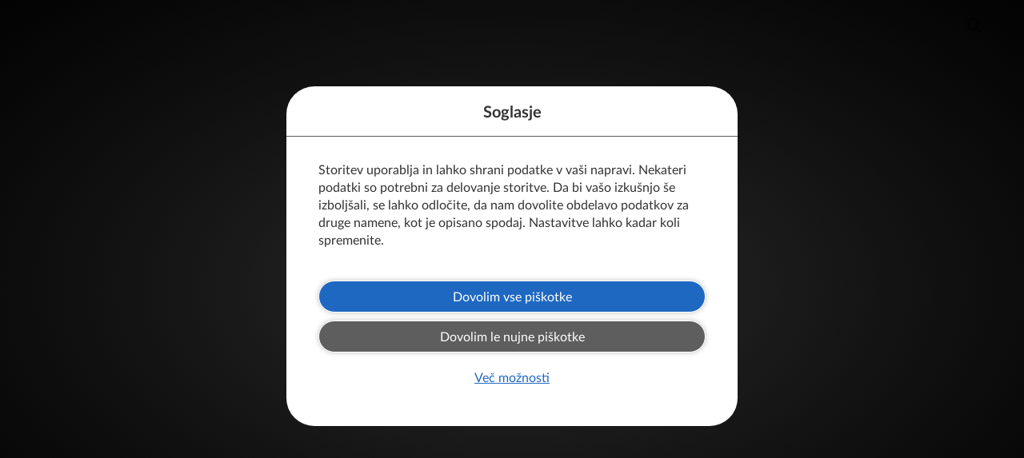

--- FILE ---
content_type: text/html; charset=UTF-8
request_url: https://revija.mladina.si/issue2/697/21
body_size: 13013
content:
<!DOCTYPE html>
<html lang="sl">
  <head>
    <meta charset="utf-8">
    <meta name="viewport" content="width=device-width, initial-scale=1.0">
    <meta name="description" content="">
    <meta name="mobile-web-app-capable" content="yes">
    <meta name="apple-mobile-web-app-status-bar-style" content="default">
    <meta name="apple-itunes-app" content="app-id=1143126660, app-argument=https://revija.mladina.si/issue2/697/21">
    <title>Mladina</title>
<link rel="apple-touch-icon" href="https://mediacdn.prenly.com/api/image/application-images/3855/a09fcd5261df1840d4aad3d8ff427e1e" />
<link rel="apple-touch-startup-image" href="https://mediacdn.prenly.com/api/image/application-images/3857/a09fcd5261df1840d4aad3d8ff427e1e?width=640&height=1136" media="(device-width: 320px) and (device-height: 568px) and (-webkit-device-pixel-ratio: 2) and (orientation: portrait)" />
<link rel="apple-touch-startup-image" href="https://mediacdn.prenly.com/api/image/application-images/3857/a09fcd5261df1840d4aad3d8ff427e1e?width=750&height=1294" media="(device-width: 375px) and (device-height: 667px) and (-webkit-device-pixel-ratio: 2) and (orientation: portrait)" />
<link rel="apple-touch-startup-image" href="https://mediacdn.prenly.com/api/image/application-images/3857/a09fcd5261df1840d4aad3d8ff427e1e?width=1242&height=2148" media="(device-width: 414px) and (device-height: 736px) and (-webkit-device-pixel-ratio: 3) and (orientation: portrait)" />
<link rel="apple-touch-startup-image" href="https://mediacdn.prenly.com/api/image/application-images/3857/a09fcd5261df1840d4aad3d8ff427e1e?width=1125&height=2436" media="(device-width: 375px) and (device-height: 812px) and (-webkit-device-pixel-ratio: 3) and (orientation: portrait)" />
<link rel="apple-touch-startup-image" href="https://mediacdn.prenly.com/api/image/application-images/3857/a09fcd5261df1840d4aad3d8ff427e1e?width=1536&height=2048" media="(min-device-width: 768px) and (max-device-width: 1024px) and (-webkit-min-device-pixel-ratio: 2) and (orientation: portrait)" />
<link rel="apple-touch-startup-image" href="https://mediacdn.prenly.com/api/image/application-images/3857/a09fcd5261df1840d4aad3d8ff427e1e?width=1668&height=2224" media="(min-device-width: 834px) and (max-device-width: 834px) and (-webkit-min-device-pixel-ratio: 2) and (orientation: portrait)" />
<link rel="apple-touch-startup-image" href="https://mediacdn.prenly.com/api/image/application-images/3857/a09fcd5261df1840d4aad3d8ff427e1e?width=2048&height=2732" media="(min-device-width: 1024px) and (max-device-width: 1024px) and (-webkit-min-device-pixel-ratio: 2) and (orientation: portrait)" />
<link rel="shortcut icon" type="image/x-icon" href="https://mediacdn.prenly.com/api/image/application-images/3859/a09fcd5261df1840d4aad3d8ff427e1e" />

    <link rel="preload" href="https://assetscdn.prenly.com/runtime.48c61e3f53c24136d089.js" as="script">
    <link rel="preload" href="https://assetscdn.prenly.com/config.4d8d69f9f3bcee7544d3.js" as="script">
    <link rel="preload" href="https://assetscdn.prenly.com/reader.c323136ba45523c6a7d8.js" as="script">
    <link rel="preload" href="https://assetscdn.prenly.com/sentry.b738357b5b8b2ba32ab9.js" as="script">
    <link rel="preload" href="https://assetscdn.prenly.com/auth-in-app-user-pass.a7004cd8d13e473dc087.js" as="script">
     <style>
      /** Theme variables */
      :root {
        --color-white: hsl(0, 0%, 100%);
        --color-black: hsl(0, 0%, 0%);

        --color-grey-100: hsl(0, 0%, 95%);        /* #f2f2f2 */
        --color-grey-250: hsl(0, 0%, 88%);        /* #e0e0e0 */
        --color-grey-300: hsl(0, 0%, 77%);        /* #c4c4c4 */
        --color-grey-400: hsl(0, 0%, 66%);        /* #a8a8a8 */
        --color-grey-500: hsl(0, 0%, 60%);        /* #999999 */
        --color-grey-600: hsl(0, 0%, 45%);        /* #737373 */
        --color-grey-650: hsl(0, 0%, 37%);        /* #5f5f5f */
        --color-grey-700: hsl(0, 0%, 31%);        /* #4e4e4e */
        --color-grey-800: hsl(217, 8%, 20%);      /* #303338 */

        --color-blue-500: hsl(212, 72%, 49%);     /* #2376d8 */
        --color-blue-550: hsl(213, 73%, 44%);     /* #1e68c2 */
        --color-blue-600: hsl(212, 72%, 40%);     /* #1d61af */
        --color-blue-700: hsl(212, 73%, 30%);     /* #154984 */

        --color-red-500: hsl(353, 98%, 41%);      /* #cf021a */
        --color-red-550: hsl(353, 98%, 37%);
        --color-red-600: hsl(353, 98%, 33%);

        --color-green-500: hsl(104, 49%, 42%);    /* #519e36 */
      }

      /** Global resets and normalization. */
      *,
      *:before,
      *:after {
        box-sizing: border-box;
      }
      /*
        This will hide the focus indicator if the element receives focus via the mouse,
        but it will still show up on keyboard focus.
      */
      .js-focus-visible :focus:not(.focus-visible) {
        outline: none;
      }
      body {
        margin: 0;
        /* Prevent iOS text size adjust after orientation change. */
        -webkit-text-size-adjust: 100%;
        -ms-text-size-adjust: 100%;
        -webkit-font-smoothing: antialiased;
      }
      button {
        overflow: visible;
        user-select: none;
      }
      button,
      input,
      optgroup,
      select,
      textarea {
        margin: 0;
        padding: 0;
        font: inherit;
        color: inherit;
      }
      button,
      input,
      textarea {
        border: 0;
        border-radius: 0;
      }
      textarea {
        overflow: auto;
      }
      button,
      select {
        text-transform: none;
      }
      button,
      input[type='reset'],
      input[type='submit'],
      input[type='button'] {
        background-color: transparent;
        cursor: pointer;
        -webkit-appearance: button;
      }
      button[disabled],
      html input[disabled] {
        cursor: default;
      }
      button::-moz-focus-inner,
      input::-moz-focus-inner {
        padding: 0;
        border: 0;
      }
      input[type='search'] {
        -webkit-appearance: textfield;
      }
      input[type='search']::-webkit-search-cancel-button,
      input[type='search']::-webkit-search-decoration {
        -webkit-appearance: none;
      }
      kbd {
        font-family: inherit;
      }
      h1 {
        margin: 0.67em 0;
        font-size: 2em;
      }
      svg:not(:root) {
        overflow: hidden;
      }

      input {
        line-height: normal;
      }
      input[type='checkbox'],
      input[type='radio'] {
        padding: 0;
      }
      input[type='number']::-webkit-inner-spin-button,
      input[type='number']::-webkit-outer-spin-button {
        height: auto;
      }

      fieldset {
        padding: 0.35em 0.625em 0.75em;
        margin: 0 2px;
        border: 1px solid #c0c0c0;
      }
      legend {
        padding: 0;
        border: 0;
      }
      textarea {
        overflow: auto;
      }
      optgroup {
        font-weight: bold;
      }
      table {
        background-color: transparent;
        border-spacing: 0;
        border-collapse: collapse;
      }
      td,
      th {
        padding: 0;
      }
      input,
      button,
      select,
      textarea {
        font-family: inherit;
        font-size: inherit;
        line-height: inherit;
      }

      figure {
        margin: 0;
      }
      img {
        vertical-align: middle;
      }
      hr {
        margin-top: 20px;
        margin-bottom: 20px;
        border: 0;
        border-top: 1px solid #eee;
      }
      [role='button'] {
        cursor: pointer;
      }
      h1,
      h2,
      h3,
      h4,
      h5,
      h6 {
        font-weight: 500;
        line-height: 1.1;
      }
      h1 small,
      h2 small,
      h3 small,
      h4 small,
      h5 small,
      h6 small {
        font-weight: normal;
        line-height: 1;
        color: #777;
      }
      h1,
      h2,
      h3 {
        margin-top: 20px;
        margin-bottom: 10px;
      }
      h1 small small,
      h2 small small,
      h3 small small {
        font-size: 65%;
      }
      h4,
      h5,
      h6 {
        margin-top: 10px;
        margin-bottom: 10px;
      }
      h4 small,
      h5 small,
      h6 small {
        font-size: 75%;
      }
      h1 {
        font-size: 36px;
      }
      h2 {
        font-size: 30px;
      }
      h3 {
        font-size: 24px;
      }
      h4 {
        font-size: 18px;
      }
      h5 {
        font-size: 14px;
      }
      h6 {
        font-size: 12px;
      }
      p {
        margin: 0 0 10px;
      }
      small {
        font-size: 85%;
      }
      ul,
      ol {
        margin-top: 0;
        margin-bottom: 10px;
      }
      ul ul,
      ol ul,
      ul ol,
      ol ol {
        margin-bottom: 0;
      }
      blockquote {
        padding: 10px 20px;
        margin: 0 0 20px;
        font-size: 17.5px;
        border-left: 5px solid #eee;
      }
      blockquote p:last-child,
      blockquote ul:last-child,
      blockquote ol:last-child {
        margin-bottom: 0;
      }
      blockquote footer,
      blockquote small {
        display: block;
        font-size: 80%;
        line-height: 1.42857143;
        color: #777;
      }
      blockquote footer:before,
      blockquote small:before {
        content: '\2014 \00A0';
      }
      input[type='radio'],
      input[type='checkbox'] {
        margin: 4px 0 0;
        margin-top: 1px \9;
        line-height: normal;
      }
      input[type='file'] {
        display: block;
      }
      input[type='range'] {
        display: block;
        width: 100%;
      }
      select[multiple],
      select[size] {
        height: auto;
      }
      input[type='radio'][disabled],
      input[type='checkbox'][disabled],
      fieldset[disabled] input[type='radio'],
      fieldset[disabled] input[type='checkbox'] {
        cursor: not-allowed;
      }

      /** Web Reader styles */
      html {
        min-height: 100%;
        position: relative;
        background-color: #eee;
      }
      body {
        font-family: 'Lato', sans-serif;
        font-weight: 400;
        font-size: 14px;
        line-height: 1.42857143;

        background-color: #eee;
        color: #333;

        overflow-y: auto;
      }
      a {
        color: var(--color-blue-550);
        text-decoration: none;
      }
      a:hover {
        color: var(--color-blue-700);
        text-decoration: underline;
      }
      sub {
        vertical-align: sub;
        font-size: 0.67em;
        line-height: 0;
      }
      sup {
        vertical-align: super;
        font-size: 0.67em;
        line-height: 0;
      }

      /** Initial app loading screen styles */
      .skeleton-topbar {
        height: 40px;
        position: absolute;
        display: flex;
        align-items: center;
        top: 0;
        left: 0;
        right: 0;
        font-size: 16px;
        background: rgba(48, 51, 56, 1);
        color: rgba(255, 255, 255, 1);
      }

      .ajax-loader-container {
        position: relative;
        height: calc(100vh - 40px);
      }
      .ajax-loader {
        position: absolute;
        right: 0;
        left: 0;
        top: calc(50% - 20px / 2);
        margin: 0 auto;
        border: 5px solid #bbbebd;
        border-radius: 50%;
        border-top: 5px solid #606060;
        width: 20px;
        height: 20px;
        animation: spin 0.8s linear infinite, fadein 1s;
      }
      @keyframes spin {
        0% {
          transform: rotate(0deg);
        }
        100% {
          transform: rotate(360deg);
        }
      }
      @keyframes fadein {
        from {
          opacity: 0;
        }
        to {
          opacity: 1;
        }
      }

      /*
        New bottom controls, circle
      */
      .control-button-circle {
        border: 0;
        float: left;
        margin-right: 10px;
        width: 40px;
        height: 40px;
        background: #303338;
        border-radius: 50%;
        box-shadow: 0 2px 4px 0 rgba(0, 0, 0, 0.5);
        text-align: center;
        color: var(--color-white);
        font-size: 18px;
        cursor: pointer;
        display: flex;
        align-items: center;
        justify-content: center;
      }
      .control-button-circle:last-child {
        margin-right: 0;
      }
      .control-button-circle:hover,
      .control-button-circle:active {
        color: var(--color-white);
        -webkit-filter: brightness(130%);
        filter: brightness(130%);
      }

      .no-select {
        -webkit-touch-callout: none;
        -webkit-user-select: none;
        -khtml-user-select: none;
        -moz-user-select: none;
        -ms-user-select: none;
        user-select: none;
      }

      .print-content {
        display: none;
      }
    </style>
    <link rel="stylesheet" href="https://assetscdn.prenly.com/fonts.css">
    <link rel="stylesheet" href="https://assetscdn.prenly.com/print.css" media="print">
    <link rel="manifest" href="/manifest.json.php">

    <link rel="preconnect" href="https://content.textalk.se" crossorigin>
  </head>
  <body>
    <div id="app" style="height: 100%; width: 100%">
      <div class="skeleton-topbar">
        <h1 style="font: inherit; line-height: inherit; margin: 0 0 0 15px; display: block;">
          Mladina        </h1>
      </div>
      <noscript>
        <p style="margin: 5vh auto; padding: 20px; text-align: center; font-size: 24px">
          Please enable JavaScript in your browser to use the Prenly Web Reader.
        </p>
      </noscript>
    </div>
    <div id="modals"></div>
    <script>
      (function() {
        var l = document.createElement('div');
        l.className = 'ajax-loader-container';
        var a = document.getElementById('app');
        a && a.appendChild(l);
        setTimeout(function() {
          l = document.querySelector('.ajax-loader-container')
          l && (l.innerHTML = '<div class="ajax-loader"></div>');
        }, 2000);
      }());
    </script>
    <script>window.PrenlyUser = {};</script>
    <script>var PrenlyData = window.PrenlyData = window.PrenlyData || {}</script>
<script>PrenlyData.translations = {"sl_SI":{"domain":"messages","locale_data":{"messages":{"":{"domain":"messages","lang":"sl"},"Your account is now activated":["Vaš račun je zdaj aktiviran"],"To read, you need to connect your digital account to a subscription.":["Če želite brati, morate svoj digitalni račun povezati z naročnino."],"Connect account to subscription":["Povezovanje računa z naročnino"],"Continue without connecting":["Nadaljujte brez povezave"],"Your email has changed":["Vaš e-poštni naslov se je spremenil"],"Your email has changed to":["Vaš e-poštni naslov se je spremenil v"],"You must enter email address and password":["Vnesti morate e-poštni naslov in geslo."],"You must enter an email address":["Vnesti morate e-poštni naslov"],"You must enter a password":["Vnesti morate geslo"],"The password must contain at least 6 characters.":["Geslo mora vsebovati vsaj 6 znakov."],"Enter a valid email address":["Vnesite veljavni e-poštni naslov"],"Email":["E-pošta"],"Password":["Geslo"],"Create account":["Ustvarite račun"],"An activation email has been sent to the specified email address":["Na določen e-poštni naslov je bilo poslano aktivacijsko e-poštno sporočilo."],"Already have an account?":["Že imate račun?"],"Sign in":["Prijavite se"],"Forgot password":["Pozabljeno geslo"],"Send":["Pošlji"],"An email with instructions has been sent to the specified email address":["Elektronsko sporočilo z navodili je bilo poslano na vaš e-poštni naslov."],"Back to Sign in":["Nazaj na Prijava"],"Login failed. Please try again.":["Prijava ni uspela. Poskusite znova."],"Sign in with your digital account":["Prijavite se s svojim uporabniškim računom"],"Forgot password?":["Ste pozabili geslo?"],"Don't have an account?":["Nimate računa?"],"Only for subscribers":["Samo za naročnike"],"You don't have an active subscription connected to your account.":["S svojim računom nimate povezane aktivne naročnine."],"I want to become a subscriber":["Želim postati naročnik"],"Already have a subscription?":["Že imate naročnino?"],"Activate here!":["Aktivirajte tukaj!"],"Set a new password for your account":["Nastavite novo geslo za svoj račun"],"Save password":["Shrani geslo"],"Your password has been changed":["Vaše geslo je bilo spremenjeno"],"Resend activation email":["Ponovno pošljite e-poštno sporočilo za aktivacijo"],"Back to create account":["Nazaj na ustvarjanje računa"],"Create a password for your account":["Ustvarite geslo za svoj račun"],"Create password":["Ustvari geslo"],"Page Not Found":["Stran ni bila najdena"],"No articles found.":["Ni bilo najdenih nobenih člankov."],"Hide":["Skrij"],"Show":["Prikaži"],"Add subscription":["Dodajanje naročnine"],"Customer number":["Številka stranke"],"Register":["Registracija"],"Subscription number":["Številka naročnine"],"Your subscription has now been added":["Vaša naročnina je zdaj dodana"],"Password has been updated":["Password has been updated"],"You must enter your old password":["Vnesti morate svoje staro geslo."],"You must enter a new password":["Vnesti morate novo geslo."],"You must repeat your new password":["Ponoviti morate novo geslo."],"Passwords don't match":["Gesla se ne ujemajo"],"Change password":["Sprememba gesla"],"Old password":["Staro geslo"],"New password":["Novo geslo"],"New password again":["Ponovno novo geslo"],"Your personal information was successfully updated":["Vaši osebni podatki so bili uspešno posodobljeni"],"Enter a valid telephone number":["Vnesite veljavno telefonsko številko"],"User information":["Informacije o uporabniku"],"Email address":["E-poštni naslov"],"Change email":["Sprememba e-pošte"],"Customer information":["Osebni podatki"],"First name":["Ime"],"Surname":["Priimek"],"Contact information":["Kontaktni podatki"],"Phone":["Telefon"],"Update profile":["Posodobitev profila"],"Edit profile":["Urejanje profila"],"Subscription information":["Informacije o naročnini"],"Ongoing":["V teku"],"{startDate} to {stopDate}":["od {startDate} do {stopDate}"],"Validity":["Veljavnost"],"Subscriptions":["Naročnine"],"Overview":["Pregled"],"Page":["Stran"],"yyyy-mm-dd":["yyyy-mm-dd"],"From":["Od"],"To":["Do"],"Search":["Iskanje"],"Something went wrong":["Nekaj je šlo narobe"],"Sorry, something went wrong. Please reload the page and try again.":["Oprostite, nekaj je šlo narobe. Ponovno naložite stran in poskusite znova."],"Titles":["Naslovi"],"Try one of the following and search again:":["Poskusite z eno od spodnjih možnosti:"],"Use <strong>other keywords</strong>":["Uporabite <strong>druge ključne besede</strong>"],"<strong>Change the time span</strong> of your search":["<strong>Spremenite časovno obdobje </strong> iskanja"],"Page {pageNo}":["Stran {pageNo}"],"Share using link":["Skupna raba s povezavo"],"Copy this URL to share":["Kopirajte ta URL za skupno rabo"],"Hi, I would like to tip you about this article from {customer}":["Pozdravljeni, rad bi vam dal nasvet o tem članku od {customer}"],"Information":["Informacije"],"The shared content could not be found.":["Vsebine v skupni rabi ni bilo mogoče najti."],"You have no subscriptions.":["Nimate naročnin."],"A verification email has been sent to {email}. Your email address will not be changed until it is verified.":["Na naslov {email} je bilo poslano potrditveno e-poštno sporočilo. Vaš e-poštni naslov ne bo spremenjen, dokler ne bo preverjen."],"You have already signed in on the maximum number of devices.":["V največje število naprav ste se že prijavili."],"If you proceed with the sign in you will be logged out from one of your other devices.":["Če nadaljujete s prijavo, boste odjavljeni iz ene od drugih naprav."],"Proceed with sign in":["Nadaljujte s prijavo"],"Decrease font size":["Zmanjšanje velikosti pisave"],"Increase font size":["Povečanje velikosti pisave"],"Decrease line height":["Zmanjšanje višine črte"],"Increase line height":["Povečanje višine črte"],"Font":["Pisava"],"Hyphenation":["Prečrkovanje"],"Disable hyphenation":["Onemogočite veznike"],"Enable hyphenation":["Omogočanje pomišljajev"],"On":["Vklopljeno"],"Off":["Izklopljeno"],"Text settings":["Nastavitve besedila"],"Try one of the following:":["Poskusite eno od naslednjih možnosti:"],"Select <strong>more newspapers</strong>":["Izberite <strong>več naslovov časopisov</strong>"],"Search in the archive":["Iskanje v arhivu"],"Contains {article_count} articles":["Vsebuje {article_count} člankov"],"1 year":["1 leto"],"{years} years":["{letih} let"],"could_not_find_page":["Žal nismo našli strani, ki jo iščete. Povezava je morda prekinjena ali pa je bila stran izbrisana."],"select_title_to_search":["Izberite naslov za iskanje"],"select_title_to_search_in_articles":["Izberite naslov za iskanje v člankih"],"search_not_available":["Iskanje ni na voljo"],"search_not_available_in_subscription":["Iskanje ni na voljo v vaši naročnini"],"login_or_signup_to_search":["<0>prijavite se</0> ali <1>prijavite se</1> za iskanje"],"login_or_signup_to_search_in_articles":["<0>prijavite se</0> ali <1>prijavite se</1> za iskanje v člankih"],"label.search_in_articles":["Iskanje v člankih"],"action.clear_search_field":["Izbriši polje za iskanje"],"msg.page_could_not_be_loaded":["Strani ni bilo mogoče naložiti. Poskusite znova naložiti stran ali preverite internetno povezavo."],"action.reload":["Ponovni zagon strani"],"link.view_profile":["Oglejte si profil"],"action.sign_out":["Odjavite se"],"action.sign_in":["Prijavite se"],"page_nr":["Stran {pageNr}"],"page_range":["Stran {pageNrStart}-{pageNrEnd}"],"Create your digital account":["Ustvarite svoj digitalni račun"],"untitled":["Brez naslova"],"related_articles":["Sorodni članki"],"archive":["Arhiv"],"actions.read":["Preberite"],"header.needs_subscription":["Samo za naročnike"],"start_reading":["Začnite brati"],"share_spread":["Razpon delnic"],"share_article":["Deliti članek"],"link":["Povezava"],"email":["E-pošta"],"facebook":["Facebook"],"linkedin":["LinkedIn"],"print_spread":["Tiskanje"],"print_article":["Natisni članek"],"fullscreen_mode_exit":["Izhod iz celozaslonskega načina"],"fullscreen_mode":["Celozaslonski način"],"show_zoom_buttons":["Prikaži gumbe za povečavo"],"show_speech_synthesis":["Prikaži sintezo govora"],"show_text_settings":["Prikaži nastavitve besedila"],"pdf":["PDF"],"pdf_mode":["Način PDF"],"article":["Članek"],"Home":["Domov"],"Article list":["Seznam člankov"],"PDF mode":["Način PDF"],"Previous":["Prejšnji"],"Next":["Naslednji"],"Speech":["Govor"],"More":["Več"],"Article mode":["Način članka"],"Zoom out":["Zmanjšanje povečave"],"Zoom in":["Povečanje prikaza"],"print_page":["Natisni stran"],"You must enter your login credentials":["Vnesti morate svoje poverilnice za prijavo"],"You must enter your username":["Vnesti morate svoje uporabniško ime."],"always_show_controls":["Vedno prikažite kontrolne elemente"],"Read on":["Preberi naprej"],"could_not_download_pdf":["Datoteke PDF žal ni bilo mogoče prenesti."],"download_pdf":["Prenesi PDF"],"Since {startDate}":["Od {startDate}"],"Select subscription directory":["Izberite imenik naročnin"],"section_page":["Stran oddelka"],"Change preferred title":["Sprememba želenega naslova"],"Select title":["Izberite naslov"],"spread_mode":["Način širjenja"],"single_page_mode":["Način ene strani"],"This link is no longer valid":["Ta povezava ni več veljavna"],"The account is already activated":["Račun je že aktiviran"],"The account is not activated":["Račun ni aktiviran"],"Could not change the email.":["Elektronske pošte ni bilo mogoče spremeniti."],"To read this article, you must be a subscriber.":["Če želite prebrati ta članek, morate biti naročnik."],"Are you already a subscriber?":["Ste že naročnik?"],"All titles":["Vsi naslovi"],"show_less":["Pokaži manj"],"show_more":["Show more"],"{total} hits":["{skupaj} zadetkov"],"{total} hit":["{skupaj} zadetek"],"Read time: {minutes} minutes":["Čas branja: {minut} minut"],"Read time: {minutes} minute":["Čas branja: {minute} minuta"],"Close":["Zapri"],"View":["Oglejte si"],"My Favorites":["Moje najljubše"],"Remove favorite":["Odstrani priljubljeno"],"Add to favorites":["Dodaj med priljubljene"],"you_have_1_saved_favorite":["Imate 1 shranjeno priljubljeno."],"you_have_n_saved_favorites":["Imate {count} shranjene priljubljene."],"if_you_choose_not_to_transfer_your_favorites":["Če se odločite, da priljubljenih ne boste prenesli, bodo še naprej shranjene v vašem brskalniku in se ponovno prikažejo, ko se odjavite."],"no":["Ne"],"yes_transfer":["Da, prenos"],"you_have_no_favorites":["Nimaš najljubših"],"Profile":["Profil"],"press_the_heart_of_your_favorite_titles":["Pritisnite srce svojih najljubših naslovov in prikazali se bodo tukaj!"],"Delete account":["Izbriši račun"],"A verification email has been sent to the specified address. Check the email to continue with the delete process.":["Na navedeni naslov je bilo poslano potrditveno e-poštno sporočilo. Če želite nadaljevati postopek brisanja, preverite e-poštno sporočilo."],"Please input your credentials in order to delete your account.":["Če želite izbrisati svoj račun, vnesite svoje poverilnice."],"Invalid credentials. Please try again.":["Neveljavne poverilnice. Poskusite znova."],"It is not possible to delete this account. Please contact support for further assistance.":["Tega računa ni mogoče izbrisati. Za nadaljnjo pomoč se obrnite na podporo uporabnikom."],"An unknown error occurred while deleting the account. Please try again later.":["Pri brisanju računa je prišlo do neznane napake. Poskusite znova pozneje."],"Delete":["Izbriši"],"An unexpected error occurred while deleting the account. The link might have expired. Please try again or contact support if the error persists.":["Pri brisanju računa je prišlo do nepričakovane napake. Povezava je morda potekla. Poskusite znova ali pa se obrnite na podporo, če se napaka nadaljuje."],"Your account was deleted successfully.":["Vaš račun je bil uspešno izbrisan."],"Always on":["Vedno vklopljeno"],"Allow all":["Dovolim vse piškotke"],"Allow only necessary":["Dovolim le nujne piškotke​"],"Confirm selection":["Potrditev izbire"],"More options":["Več možnosti"],"Article has no image":["﻿Za ta artikel ni slike"],"Skip backwards":["﻿Nazaj"],"Pause":["﻿Ustavi"],"Play":["﻿Predvajaj"],"Skip forwards":["﻿Naprej"],"Up next":["﻿Naslednji"],"Clear":["﻿Počisti"],"Remove item from queue":["﻿Odstrani artikel iz vrste"],"Minimize":["﻿Skrči"],"Expand":["﻿Razširi"],"Added to your queue":["﻿Dodano v vašo vrsto"],"Add to queue":["﻿Dodaj v vrsto"],"Expand audio player":["﻿Razširi predvajalnik zvoka"],"startpage_articles_play_all":["﻿Predvajaj vse"],"h_hours_short":["﻿H"],"min_minutes_short":["﻿Min"],"sec_seconds_short":["﻿Sek"],"page":["﻿Stran"],"Display as":["﻿Prikaži kot"],"Grid":["﻿Mreža"],"List":["﻿Seznam"],"Sort by":["﻿Razvrsti"],"Newest":["﻿Najnovejše"],"Oldest":["﻿Najstarejše"],"Relevance":["﻿Ustreznost"],"ad":["﻿Oglas"],"Ad":["﻿Oglas"],"The subscription number was not found.":["﻿Naročniška številka ni bila najdena."],"The customer number was not found.":["﻿Številka stranke ni bila najdena."],"Podcasts":["Poddaje"],"Episodes":["Epizode"],"No podcast episodes available...":["Na voljo ni nobena epizoda podcasta ..."],"Latest episode":["Najnovejša epizoda"],"all_podcasts":["Vsi podcasti"],"Nothing is playing next. Queued items will be displayed here.":["Nič se ne predvaja naprej. Tukaj bodo prikazani elementi v čakalni vrsti."],"Your account is connected but you have no subscription. Please contact support if you want to add a subscription.":["Vaš račun je povezan, vendar nimate aktivne naročnine. Če želite dodati naročnino, se obrnite na podporo uporabnikom."],"already_subscriber":["Ste že naročnik?"],"buy_single_copy_here":["ali kupite en izvod tukaj"],"Audio could not be loaded correctly...":["Zvok se ni mogel pravilno naložiti..."],"Premium":["Premija"],"Play from queue":["Predvajanje iz čakalne vrste"],"You have nothing to play":["Nimaš ničesar za igranje"],"Your queue is full":["Vaša čakalna vrsta je polna"],"here_is_a_taste_of_our_locked_content":["Tukaj je nekaj naše zaklenjene vsebine za okus. Članek lahko berete, ker ga je z vami delil eden od naročnikov."],"Keyboard shortcuts":["﻿Bližnjice na tipkovnici"],"Here are some helpful tips on how you can navigate using the keyboard.":["﻿Nekaj koristnih nasvetov o tem, kako lahko krmarite s tipkovnico."],"Zoom to different pre-defined views":["﻿Povečava do različnih vnaprej določenih pogledov"],"Zoom in or out":["﻿Povečaj ali pomanjšaj"],"Left arrow":["﻿Puščica levo"],"Up arrow":["﻿Puščica navzgor"],"Down arrow":["﻿Puščica navzdol"],"Right arrow":["﻿Puščica desno"],"Navigate in zoomed view":["﻿Krmarjenje v povečanem pogledu"],"Navigate between pages":["﻿Krmarjenje med stranmi"],"Return to original view":["﻿Vrnitev na prvotni pogled"],"keyboard_shortcuts":["﻿Bližnjice na tipkovnici"],"here_is_a_taste_of_our_locked_content_spread":["﻿Tukaj je delni prikaz naše zaklenjene vsebine. Članek lahko preberete, ker ga je nekdo, ki je naročen, delil z vami."],"To continue reading, click here to become a subscriber.":["﻿Če želite nadaljevati z branjem, kliknite tukaj in postanite naročnik."],"Close menu":["Zapri meni"],"Open menu":["Odpri meni"],"label.logged_in":["Prijavljen"],"Cookie settings":["Nastavitve piškotkov"],"External link":["Zunanja povezava"],"Breadcrumb":["Drobtinice"],"Back":["Nazaj"],"previous year":["prejšnje leto"],"previous month":["prejšnji mesec"],"select month":["izberite mesec"],"select year":["izberite leto"],"next month":["naslednji mesec"],"next year":["naslednje leto"],"Months":["Meseci"],"Select start date":["Izberite datum začetka"],"Select end date":["Izberite končni datum"],"Clear date":["Jasen datum"],"Couldn't find any publications":["Ni bilo mogoče najti nobenih publikacij"],"Unfortunately we couldn't find any publications for the given time period.":["Žal nismo našli nobenih publikacij za to obdobje."],"Select font":["Izberite pisavo"],"Carousel":["Vrtiljak"],"Carousel controls":["Krmilniki vrtiljaka"],"Search results for":["Rezultati iskanja za"],"Your search did not match any results":["Vaše iskanje se ni ujemalo z nobenim rezultatom"],"Unfortunately we couldn't find any results that matched your search.":["Žal nismo našli rezultatov, ki bi ustrezali vašemu iskanju."],"Search in <strong>more titles</strong>":["Iskanje v <strong>več naslovih</strong>"],"Remove the search term to find all publications in selected titles":["Odstranite iskalni izraz in poiščite vse publikacije v izbranih naslovih"],"Opens article titled":["Odpre članek z naslovom"],"Opens untitled article.":["Odpre članek brez naslova."],"previous {yearsPerPage} years":["prejšnja leta {yearsPerPage}"],"next {yearsPerPage} years":["naslednji {yearsPerPage} let"],"{headline} (page {pageNr})":["{headline} (stran {pageNr})"],"Account activation":["Aktivacija računa"],"Welcome to {applicationName}":["Dobrodošli v {applicationName}"],"Logotype for {applicationName}":["Logotip za {applicationName}"],"Sign in or buy single copy":["Prijavite se ali kupite posamezne izdaje"],"Buy single copy":["Kupite posamezne izdaje"],"Copy link":["Kopiraj povezavo"],"Try again later.":["Poskusite pozneje."],"Too many requests. Please try again in {seconds} seconds.":["Preveč klicev. Poskusite znova po {seconds} sekundah."],"something_went_wrong":["Nekaj je šlo narobe"],"page_not_found":["Stran ni bila najdena"],"would_you_like_to_transfer_your_favorites_to_your_account":["Želite svoje priljubljene prenesti v svoj račun?"],"someone_has_unlocked_an_article_for_you":["Čestitamo! Nekdo vam je odklenil članek."],"someone_has_unlocked_a_spread_for_you":["Čestitamo! Nekdo vam je odklenil članek!"],"downloading_pdf":["Prenos datotek PDF"],"pdf_not_found":["PDF ni bil najden"],"Image from article \"{article}\"":["Slika iz članka \"{article}\""],"Cover art for episode \"{episodeName}\"":["Naslovnica za epizodo \"{episodeName}\""],"Cover art for channel \"{channelName}\"":["Naslovnica za kanal \"{channelName}\""],"Show filters":["Prikaži filtre"],"Archive":["Arhiv"],"My favorites":["Moje najljubše"],"All podcasts":["Vsi podkasti"],"Progress bar":["Vrstica napredka"],"Previous slide":["Prejšnji diapozitiv"],"Next slide":["Naslednji diapozitiv"],"Open slideshow":["Odprite diaprojekcijo"],"Main navigation":["Glavna navigacija"],"Sidebar":["Stranska vrstica"],"Scroll to next notice":["Pomaknite se na naslednje obvestilo"],"Control bar":["Nadzorna vrstica"]}}}}</script>
<script>PrenlyData.application = {"name":"Mladina","public_settings":{"app_has_reader":true,"app_has_login":true,"app_has_subscriber":false,"app_has_checkout":false,"app_has_native_issue_search":true,"app_has_sitemap":false,"archive_title_single_select":false,"hide_topbar_user_features":false,"app_rating":"frequent_publications","checkout_merchant_name":null,"checkout_merchant_identifier":null,"paywall_url":"https:\/\/www.mladina.si\/narocnina\/?paket=mladina-narocnina","archive_datepicker_earliest_date":null},"custom_strings":{"external_link_forgot_password":{"string_type":"url","string_value":"https:\/\/www.mladina.si\/pozabljeno\/?theme=mobile"},"external_link_needs_subscription":{"string_type":"url","string_value":"https:\/\/www.mladina.si\/narocnina\/"},"text_login_headline":{"string_type":"text","string_value":"Prijava"},"text_login_lead":{"string_type":"html_text","string_value":"Prijavite se z uporabni\u0161kim imenom in geslom, ki ju uporabljate tudi za dostop do na\u0161e spletne strani."},"text_needs_subscription_lead":{"string_type":"html_text","string_value":"\u010ce \u017eelite dostopati do vsebine, se prosimo naro\u010dite."},"text_needs_subscription_header":{"string_type":"text","string_value":"Nimate dostopa"}},"sharing_enabled":true,"startpage":{"layout":{"type":"vertical","parts":[{"component":"carousel","params":{"size":"xlarge","description":"","header":"Zadnja izdaja","issue_header":"[issue_date_formatted]","issue_subheader":"[issue_name]","titles":[5663],"start_index":null,"limit":null,"number_of_days":1,"start_day":1,"show_issue_download_button":false,"show_parts_for_titles":[],"show_inserts_for_titles":[],"use_user_preferred_title":false,"show_parts_for_user_preferred_title":false,"show_inserts_for_user_preferred_title":false,"use_favorite_titles":false,"show_parts_for_favorite_titles":false,"show_inserts_for_favorite_titles":false,"count_issues_per_title":false,"archive_link_text":"","archive_alt_text":"","background_color":"rgba(255, 255, 255, 1)","cell_background_color":"rgba(255, 255, 255, 1)","header_text_color":"rgba(48, 51, 56, 1)","description_text_color":"rgba(48, 51, 56, 1)","cell_text_color":"rgba(48, 51, 56, 1)","archive_link_text_color":"rgba(32, 109, 197, 1)"},"id":1},{"component":"carousel","params":{"size":"large","description":"","header":"Starej\u0161e izdaje","issue_header":"[issue_date_formatted]","issue_subheader":"[issue_name]","titles":[5663],"start_index":null,"limit":null,"number_of_days":15,"start_day":2,"show_issue_download_button":false,"show_parts_for_titles":[],"show_inserts_for_titles":[],"use_user_preferred_title":false,"show_parts_for_user_preferred_title":false,"show_inserts_for_user_preferred_title":false,"use_favorite_titles":false,"show_parts_for_favorite_titles":false,"show_inserts_for_favorite_titles":false,"count_issues_per_title":false,"archive_link_text":"","archive_alt_text":"","background_color":"rgba(255, 255, 255, 1)","cell_background_color":"rgba(255, 255, 255, 1)","header_text_color":"rgba(48, 51, 56, 1)","description_text_color":"rgba(48, 51, 56, 1)","cell_text_color":"rgba(48, 51, 56, 1)","archive_link_text_color":"rgba(32, 109, 197, 1)"},"id":8}]},"topbar":{"image":"1676898979486_182626.png","background_color":"rgba(255, 255, 255, 1)","text_color":"rgba(0, 0, 0, 1)","hidden":true}},"files":[{"id":3855,"type":"app-icon","hash":"a09fcd5261df1840d4aad3d8ff427e1e","mime":"image\/png"},{"id":3857,"type":"splash-screen","hash":"a09fcd5261df1840d4aad3d8ff427e1e","mime":"image\/png"},{"id":3859,"type":"favicon","hash":"a09fcd5261df1840d4aad3d8ff427e1e","mime":"image\/png"},{"id":6039,"type":"article-paywall-image","hash":"fe4f0191365b07107166ad9114c4ca66","mime":"image\/png"}],"title_interstitial_ads":[],"search_result_default_view":"grid","search_result_default_sort_order":"relevance","menu":{"main":{"items":[{"id":1,"type":"archive","icon":"magnifier","name":null}]},"menu":{"icon":"user-with-menu","items":[{"id":6,"type":"cmp","icon":"cookie","name":null}]}},"user_preferred_title":null}</script>
<script>PrenlyData.client = {"authToken":"OWU1NzU4YTYxM2Y3OTY3MHw1NzIyZmU5Y2QzMDMzMzc2ZTQxOTcxZDliYzYyNzU4YzBmYmNkMzllNDdhODQ4MTJiZjA2OWUwN2UyMTRiN2Ri","locale":"sl_SI","authority":{"enabled":true,"show_login":true,"module":"in-app-user-pass","config":{"username_type":"email","username_input_type":"email","signup_enabled":false},"required":false},"cmp":{"type":"prenly-cmp","config":{"consent_expires_in":31536000,"fully_rejected_consent_expires_in":2592000,"texts":{"custom_settings":{"heading":"Prilagodite svoje nastavitve integritete","description_html":"<p>Pri uporabi te storitve se nekatere informacije shranijo v va\u0161 brskalnik ali na va\u0161o enoto. Prilagodite lahko, kateri podatki so dovoljeni za shranjevanje. Blokiranje nekaterih vrst informacij lahko vpliva na va\u0161o izku\u0161njo storitve.<\/p>"},"introduction":{"heading":"Soglasje","description_html":"<p>Storitev uporablja in lahko shrani podatke v va\u0161i napravi. Nekateri podatki so potrebni za delovanje storitve. Da bi va\u0161o izku\u0161njo \u0161e izbolj\u0161ali, se lahko odlo\u010dite, da nam dovolite obdelavo podatkov za druge namene, kot je opisano spodaj. Nastavitve lahko kadar koli spremenite.<\/p>"},"purposes":[{"id":"necessary","heading":"Za delovanje storitve","description_html":"<p>Shranjujemo podatke, ki so potrebni za delovanje storitve, da na primer uporabnikom omogo\u010dimo prijavo in shranimo osebne nastavitve, ki ste jih izvedli.<\/p>"},{"id":"functional","heading":"Za optimalno delovanje","description_html":"<p>Izbolj\u0161a funkcionalnost storitve in lahko zagotovi orodja, kjer so izbrane nastavitve shranjene v va\u0161i napravi. Nekatere funkcije bodo onemogo\u010dene, \u010de tega ne dovolite.<\/p>"},{"id":"analytical","heading":"Za analizo uporabnikov","description_html":"<p>Omogo\u010da nam zbiranje statisti\u010dnih podatkov in analizo uporabe storitve, kar nam pomaga prilagoditi in izbolj\u0161ati storitev. \u010ce se strinjate, lahko obdelujemo zbrane osebne podatke.<\/p>"},{"id":"marketing","heading":"Za tr\u017eenje","description_html":"<p>Omogo\u010da nam zbiranje informacij o tem, kako uporabljate storitev, da zagotovimo ustreznej\u0161o in prilagojeno izku\u0161njo. To pomeni, da lahko podatke delimo z drugimi strankami.<\/p>"}]}},"features_by_purpose":{"necessary":["archive-search-filter","auth","favorite-content","in-app-purchase","preferred-title","text-to-speech","ui-state"],"functional":["firebase-crashlytics","recurring-rating-request"],"analytical":["firebase-analytics","kantar-sifo","matomo","matomo-user-tracking","meta-analytics","prenlytics","prenlytics-user-tracking","pulse","pulse-user-tracking","vimeo","youtube"],"marketing":["meta-analytics","youtube"]},"version_hash":"-CMgLG7w"},"title_page":{"enabled":false},"podcasts":{"enabled":false},"favorites":{"titles_enabled":false},"tts_default_enabled":false,"smart_banner":{"android":{"app_id":"io.mediaworks.android.mladina","app_name":"Mladina"},"ios":{"app_id":"1143126660"}},"statistics":{"modules":[{"type":"firebase-analytics","config":{"config_file_json":"{\"apiKey\":\"AIzaSyDGTV7Z2Q8Mnj-oDE2IjssJcezLnFOpA_k\",\"authDomain\":\"mladina-a3a99.firebaseapp.com\",\"projectId\":\"mladina-a3a99\",\"storageBucket\":\"mladina-a3a99.appspot.com\",\"messagingSenderId\":\"922976443584\",\"appId\":\"1:922976443584:web:ceaa438059ce4de195e125\",\"measurementId\":\"G-91ZFQGVEJK\"}"},"events_to_track":null}]},"one_off_purchases":{"enabled":false,"url":null},"info_modal_shared_article_enabled":false,"info_modal_shared_spread_enabled":false,"collective_work_mode":"overview","base_font":null,"custom_fonts":[]}</script>
<script>PrenlyData.theme = {"definition":{"topbar":{"background_color":"rgba(48, 51, 56, 1)","text_color":"rgba(255, 255, 255, 1)"},"controlbar":{"background_color":"rgba(48, 51, 56, 1)","text_color":"rgba(255, 255, 255, 1)"},"tabbar":{"background_color":"rgba(248, 248, 247, 1)","selected_text_color":"rgba(35, 118, 216, 1)"}},"files":[]}</script>
<script>PrenlyData.media_host = "https:\/\/mediacdn.prenly.com"</script>
<script>PrenlyData.context_token = {"enabled":true,"api_url":"https:\/\/apicdn.prenly.com"}</script>
    <script src="https://assetscdn.prenly.com/runtime.48c61e3f53c24136d089.js"></script>
    <script src="https://assetscdn.prenly.com/reader.c323136ba45523c6a7d8.js"></script>
  </body>
</html>


--- FILE ---
content_type: text/css
request_url: https://assetscdn.prenly.com/fonts.css
body_size: 240
content:
@font-face {
  font-family: 'Lato';
  src: url('fonts/lato/Lato-Bold.woff2') format('woff2'),
       url('fonts/lato/Lato-Bold.woff') format('woff');
  font-style: normal;
  font-weight: 700;
  text-rendering: optimizeLegibility;
}

@font-face {
  font-family: 'Lato';
  src: url('fonts/lato/Lato-Light.woff2') format('woff2'),
       url('fonts/lato/Lato-Light.woff') format('woff');
  font-style: normal;
  font-weight: 300;
  text-rendering: optimizeLegibility;
}

@font-face {
  font-family: 'Lato';
  src: url('fonts/lato/Lato-Regular.woff2') format('woff2'),
       url('fonts/lato/Lato-Regular.woff') format('woff');
  font-style: normal;
  font-weight: 400;
  text-rendering: optimizeLegibility;
}

/**
 * opendyslexic-0.910.12-rc2-2019.10.17
 * https://github.com/antijingoist/opendyslexic
 */
@font-face {
  font-family: 'OpenDyslexic';
  src: url('fonts/opendyslexic/OpenDyslexic-Regular.woff2') format('woff2'),
       url('fonts/opendyslexic/OpenDyslexic-Regular.woff') format('woff');
  font-style: normal;
  font-weight: 400;
  text-rendering: optimizeLegibility;
}

@font-face {
  font-family: 'OpenDyslexic';
  src: url('fonts/opendyslexic/OpenDyslexic-Italic.woff2') format('woff2'),
       url('fonts/opendyslexic/OpenDyslexic-Italic.woff') format('woff');
  font-style: italic;
  font-weight: 400;
  text-rendering: optimizeLegibility;
}

@font-face {
  font-family: 'OpenDyslexic';
  src: url('fonts/opendyslexic/OpenDyslexic-Bold.woff2') format('woff2'),
       url('fonts/opendyslexic/OpenDyslexic-Bold.woff') format('woff');
  font-style: normal;
  font-weight: 700;
  text-rendering: optimizeLegibility;
}

@font-face {
  font-family: 'OpenDyslexic';
  src: url('fonts/opendyslexic/OpenDyslexic-Bold-Italic.woff2') format('woff2'),
       url('fonts/opendyslexic/OpenDyslexic-Bold-Italic.woff') format('woff');
  font-style: italic;
  font-weight: 700;
  text-rendering: optimizeLegibility;
}

@font-face {
  font-family: 'Open Sans';
  src: url('fonts/opensans/OpenSans-ExtraBold.woff2') format('woff2'),
       url('fonts/opensans/OpenSans-ExtraBold.woff') format('woff');
  font-style: normal;
  font-weight: 800;
  text-rendering: optimizeLegibility;
}

@font-face {
  font-family: 'Open Sans';
  src: url('fonts/opensans/OpenSans-SemiBold.woff2') format('woff2'),
       url('fonts/opensans/OpenSans-SemiBold.woff') format('woff');
  font-style: normal;
  font-weight: 600;
  text-rendering: optimizeLegibility;
}

@font-face {
  font-family: 'Open Sans';
  src: url('fonts/opensans/OpenSans-Regular.woff2') format('woff2'),
       url('fonts/opensans/OpenSans-Regular.woff') format('woff');
  font-style: normal;
  font-weight: 400;
  text-rendering: optimizeLegibility;
}


--- FILE ---
content_type: application/javascript
request_url: https://assetscdn.prenly.com/config.4d8d69f9f3bcee7544d3.js
body_size: 720
content:
"use strict";(self.webpackChunk=self.webpackChunk||[]).push([[4229],{75441:(e,n,t)=>{t.r(n),t.d(n,{default:()=>r});const r=()=>{{let e,n=[];const r=e=>n.push(e);window.addEventListener("error",r),window.addEventListener("unhandledrejection",r),(async()=>{try{e=await t.e(3326).then(t.bind(t,27581))}catch(e){return}e.init({dsn:"https://af4a94c3c3d444748f8fef714a568157@logger2.textalk.se/9",integrations:[e.browserTracingIntegration()],tracesSampleRate:0,autoSessionTracking:!1,release:"c87725237099e2b4e1d5e4f2f5f9028dba978f88",environment:"production",sendClientReports:!1,ignoreErrors:["cancelAnimationFrame is not defined","requestAnimationFrame is not defined","URL is not defined","Undefined variable: URL","Can't find variable: URL",/undefined is not an object \(evaluating '[a-zA-Z]\.clientX'\)/,"Cannot read property 'clientX' of undefined","vkwpVars is not defined","ResizeObserver loop limit exceeded","undefined is not an object (evaluating 'window.eventTracker.track')","Unable to get property 'track' of undefined or null reference","Cannot read property 'track' of undefined","window.eventTracker is undefined","mtr is not defined","'mtr' is not defined","Can't find variable: mtr"],beforeSend:e=>"file"===window.location.protocol.slice(0,4)?null:e}),e.getCurrentScope().setTags({app:PrenlyData.application.name,authority:PrenlyData.client.authority.module}),window.removeEventListener("error",r),window.removeEventListener("unhandledrejection",r),n.forEach((n=>e.withScope((t=>{e.captureException(n.reason||n.error||n)})))),n=[]})()}}}}]);
//# sourceMappingURL=config.4d8d69f9f3bcee7544d3.js.map

--- FILE ---
content_type: application/javascript
request_url: https://assetscdn.prenly.com/statistics-firebase.1c3ede78d8f4cecf9564.js
body_size: 360
content:
"use strict";(self.webpackChunk=self.webpackChunk||[]).push([[4220],{49281:(a,t,s)=>{s.r(t),s.d(t,{default:()=>h});var e=s(85608),i=s(90826),n=s(87616),c=s(55953),r=s(77416),o=s(59665);const l=Boolean(PrenlyData.client.cmp);class h extends o.B{initScript(){try{const a=JSON.parse(this.config.config_file_json);this.app=(0,i.Wp)(a),this.analytics=(0,n.P5)(this.app),(0,n.WV)(this.analytics,!l)}catch(a){r.A.error("Firebase config error.",{error:a})}}async onConsentChange(){if(!this.analytics)return;const a=await(0,c.qg)(),t=!a||Boolean(a.canIUseFeature&&a.canIUseFeature("firebase-analytics"));(0,n.WV)(this.analytics,t)}trackEvent(a,t){if(!this.analytics)return;const{page_view_id:s}=t,i=(0,e.Tt)(t,["page_view_id"]);(0,n.$s)(this.analytics,a,i)}}}}]);
//# sourceMappingURL=statistics-firebase.1c3ede78d8f4cecf9564.js.map

--- FILE ---
content_type: application/javascript
request_url: https://assetscdn.prenly.com/runtime.48c61e3f53c24136d089.js
body_size: 3115
content:
(()=>{"use strict";var e,a,d,t={},r={};function c(e){var a=r[e];if(void 0!==a)return a.exports;var d=r[e]={id:e,loaded:!1,exports:{}};return t[e].call(d.exports,d,d.exports,c),d.loaded=!0,d.exports}c.m=t,e=[],c.O=(a,d,t,r)=>{if(!d){var f=1/0;for(b=0;b<e.length;b++){for(var[d,t,r]=e[b],o=!0,i=0;i<d.length;i++)(!1&r||f>=r)&&Object.keys(c.O).every((e=>c.O[e](d[i])))?d.splice(i--,1):(o=!1,r<f&&(f=r));if(o){e.splice(b--,1);var n=t();void 0!==n&&(a=n)}}return a}r=r||0;for(var b=e.length;b>0&&e[b-1][2]>r;b--)e[b]=e[b-1];e[b]=[d,t,r]},c.F={},c.E=e=>{Object.keys(c.F).map((a=>{c.F[a](e)}))},c.n=e=>{var a=e&&e.__esModule?()=>e.default:()=>e;return c.d(a,{a}),a},c.d=(e,a)=>{for(var d in a)c.o(a,d)&&!c.o(e,d)&&Object.defineProperty(e,d,{enumerable:!0,get:a[d]})},c.f={},c.e=e=>Promise.all(Object.keys(c.f).reduce(((a,d)=>(c.f[d](e,a),a)),[])),c.u=e=>(({72:"modal-loginform",194:"statistics-prenlytics",463:"articlenotice",626:"podcast-channels-page",799:"articlepaywall",1179:"cmp-cookiebot",1327:"podcast-episode-page",1331:"audio-player",1372:"infomodalsharedcontent",1594:"startpagecarousel",1641:"cmp-sourcepoint-pulse",2217:"articleviewer",2716:"readerorprofile",2759:"account-deletion",3146:"statistics-pulse",3326:"sentry",3479:"cmp-prenly-cmp",3503:"archive",4064:"shareredirect",4134:"title-page-issues",4220:"statistics-firebase",4229:"config",4296:"auth-spid",4386:"cmp-didomi",4419:"favoritestransfer",4435:"title-page-titles",5217:"podcast-channel-page",5355:"articlepopup",5471:"auth-in-app-user-pass",5854:"pdfjs",6380:"delete-confirmation",7032:"statistics-debug",7059:"auth-oauth2-authorization-code",7323:"readerreader",7486:"statistics-matomo",8138:"profile",8430:"my-favorite-titles",8695:"replicacarousel",9059:"statistics-gtm",9200:"replicaoverview",9707:"relatedarticlescarousel",9981:"articleslideshow"}[e]||e)+"."+{72:"eb49db3d5a3485e20c65",194:"64b932765ba65d513628",463:"e698ab99614c25c5b826",626:"151dcc34372a80b38a4a",799:"3aeb7e0093ebeeb254e5",829:"761eb6c90f0cf5a2db98",861:"9a43c2bfe998948582d3",1132:"4ddb42a33d9997578428",1179:"a8629c6b47e3ea77a15c",1299:"343328a6ba580bbf6e33",1327:"a692c420d91c59c3dc77",1331:"c542a288470f325631d1",1372:"e660450b7102dd2274b8",1594:"94754db0879ed8e2d311",1641:"62144ead3fe4b8929c3e",2217:"7b3751475c8c6503341f",2257:"f0364bfc8257311fec82",2323:"4c2e6c0b2613724ed72f",2690:"15ad0bc987e7e2d95c67",2716:"0ded07d73d9b544d7ee3",2759:"c7a071d1ddaadc164218",2777:"cb9da88d6834926c6e6a",3146:"3acf58ee3358393eb4a3",3326:"b738357b5b8b2ba32ab9",3479:"f92b79d77b7a9afad652",3503:"1360743a6650e6ec33a3",4064:"b743939e9bcc533d0b9f",4134:"13588c7b342ba461b966",4220:"1c3ede78d8f4cecf9564",4229:"4d8d69f9f3bcee7544d3",4255:"3ece072dcd26362b8af0",4296:"2e694627ccda87f4d2a8",4386:"5950413c862a5935bdc5",4419:"804a5294226975bd3fab",4435:"9940444804e33759e1ed",4581:"0411b01cce1909183b57",4639:"6cb2350d5568d9214595",5015:"be3089cb3cabe840c628",5217:"163411e61f200924f3be",5236:"259eb413769d6be16240",5355:"dda357fa101706d8cc56",5471:"a7004cd8d13e473dc087",5646:"dcdf6bc4c6c0dfa71dee",5854:"42edcdfb74e8cf3d4faa",5947:"a0bbfdf58548a4e874b8",6125:"1a4ea2121e5c2b6d953b",6129:"5b54c63a6022d9a6f0cb",6232:"d3b6cb30223f83d888a4",6380:"911ceb1ee803d4118cdb",6409:"d77994d53b9efca460bd",7032:"7c77847823522558ec3f",7059:"9b39e4090d664ac614fe",7323:"4b20b99329749b4515bb",7486:"7da43252bc8c38c8fbd4",7661:"a48875e34e98fcbe2ffa",8138:"cf3373058eeeda0d5763",8320:"5e4abbc4dc019f3746d8",8430:"0efe0ed432581145dd9c",8683:"c12d10a11d91e10cffb3",8695:"4593ec68ea80a5acbf53",9059:"06789177d1f76f5b9587",9200:"f8f6068525129f1f975e",9707:"d4ca6871b28e635da05b",9737:"53e51238229d9abcb135",9981:"3a78a97f9bcc9ac1e0b9"}[e]+".js"),c.g=function(){if("object"==typeof globalThis)return globalThis;try{return this||new Function("return this")()}catch(e){if("object"==typeof window)return window}}(),c.o=(e,a)=>Object.prototype.hasOwnProperty.call(e,a),a={},c.l=(e,d,t,r)=>{if(a[e])a[e].push(d);else{var f,o;if(void 0!==t)for(var i=document.getElementsByTagName("script"),n=0;n<i.length;n++){var b=i[n];if(b.getAttribute("src")==e){f=b;break}}f||(o=!0,(f=document.createElement("script")).charset="utf-8",f.timeout=120,c.nc&&f.setAttribute("nonce",c.nc),f.src=e),a[e]=[d];var s=(d,t)=>{f.onerror=f.onload=null,clearTimeout(l);var r=a[e];if(delete a[e],f.parentNode&&f.parentNode.removeChild(f),r&&r.forEach((e=>e(t))),d)return d(t)},l=setTimeout(s.bind(null,void 0,{type:"timeout",target:f}),12e4);f.onerror=s.bind(null,f.onerror),f.onload=s.bind(null,f.onload),o&&document.head.appendChild(f)}},c.r=e=>{"undefined"!=typeof Symbol&&Symbol.toStringTag&&Object.defineProperty(e,Symbol.toStringTag,{value:"Module"}),Object.defineProperty(e,"__esModule",{value:!0})},c.nmd=e=>(e.paths=[],e.children||(e.children=[]),e),c.p="https://assetscdn.prenly.com/",(()=>{var e={9121:0};c.f.j=(a,d)=>{var t=c.o(e,a)?e[a]:void 0;if(0!==t)if(t)d.push(t[2]);else if(9121!=a){var r=new Promise(((d,r)=>t=e[a]=[d,r]));d.push(t[2]=r);var f=c.p+c.u(a),o=new Error;c.l(f,(d=>{if(c.o(e,a)&&(0!==(t=e[a])&&(e[a]=void 0),t)){var r=d&&("load"===d.type?"missing":d.type),f=d&&d.target&&d.target.src;o.message="Loading chunk "+a+" failed.\n("+r+": "+f+")",o.name="ChunkLoadError",o.type=r,o.request=f,t[1](o)}}),"chunk-"+a,a)}else e[a]=0},c.F.j=a=>{if((!c.o(e,a)||void 0===e[a])&&9121!=a){e[a]=null;var d=document.createElement("link");c.nc&&d.setAttribute("nonce",c.nc),d.rel="prefetch",d.as="script",d.href=c.p+c.u(a),document.head.appendChild(d)}},c.O.j=a=>0===e[a];var a=(a,d)=>{var t,r,[f,o,i]=d,n=0;if(f.some((a=>0!==e[a]))){for(t in o)c.o(o,t)&&(c.m[t]=o[t]);if(i)var b=i(c)}for(a&&a(d);n<f.length;n++)r=f[n],c.o(e,r)&&e[r]&&e[r][0](),e[r]=0;return c.O(b)},d=self.webpackChunk=self.webpackChunk||[];d.forEach(a.bind(null,0)),d.push=a.bind(null,d.push.bind(d))})(),c.nc=void 0,d={2716:[3503],7323:[3503]},c.f.prefetch=(e,a)=>Promise.all(a).then((()=>{var a=d[e];Array.isArray(a)&&a.map(c.E)}))})();
//# sourceMappingURL=runtime.48c61e3f53c24136d089.js.map

--- FILE ---
content_type: application/javascript
request_url: https://assetscdn.prenly.com/cmp-prenly-cmp.f92b79d77b7a9afad652.js
body_size: 8498
content:
"use strict";(self.webpackChunk=self.webpackChunk||[]).push([[3479],{21047:(e,t,n)=>{n.r(t),n.d(t,{default:()=>je});var o,r,i=n(14041),a=n(79215),l=n(54751);function s(e,t,n){return t in e?Object.defineProperty(e,t,{value:n,enumerable:!0,configurable:!0,writable:!0}):e[t]=n,e}function c(e,t){var n=Object.keys(e);if(Object.getOwnPropertySymbols){var o=Object.getOwnPropertySymbols(e);t&&(o=o.filter((function(t){return Object.getOwnPropertyDescriptor(e,t).enumerable}))),n.push.apply(n,o)}return n}function u(e){for(var t=1;t<arguments.length;t++){var n=null!=arguments[t]?arguments[t]:{};t%2?c(Object(n),!0).forEach((function(t){s(e,t,n[t])})):Object.getOwnPropertyDescriptors?Object.defineProperties(e,Object.getOwnPropertyDescriptors(n)):c(Object(n)).forEach((function(t){Object.defineProperty(e,t,Object.getOwnPropertyDescriptor(n,t))}))}return e}function p(e,t){(null==t||t>e.length)&&(t=e.length);for(var n=0,o=new Array(t);n<t;n++)o[n]=e[n];return o}function d(e,t){return function(e){if(Array.isArray(e))return e}(e)||function(e,t){var n=null==e?null:"undefined"!=typeof Symbol&&e[Symbol.iterator]||e["@@iterator"];if(null!=n){var o,r,i=[],a=!0,l=!1;try{for(n=n.call(e);!(a=(o=n.next()).done)&&(i.push(o.value),!t||i.length!==t);a=!0);}catch(e){l=!0,r=e}finally{try{a||null==n.return||n.return()}finally{if(l)throw r}}return i}}(e,t)||function(e,t){if(e){if("string"==typeof e)return p(e,t);var n=Object.prototype.toString.call(e).slice(8,-1);return"Object"===n&&e.constructor&&(n=e.constructor.name),"Map"===n||"Set"===n?Array.from(e):"Arguments"===n||/^(?:Ui|I)nt(?:8|16|32)(?:Clamped)?Array$/.test(n)?p(e,t):void 0}}(e,t)||function(){throw new TypeError("Invalid attempt to destructure non-iterable instance.\nIn order to be iterable, non-array objects must have a [Symbol.iterator]() method.")}()}function h(e,t){return t||(t=e.slice(0)),Object.freeze(Object.defineProperties(e,{raw:{value:Object.freeze(t)}}))}var f,g,y,m,b,v=a.Ay.h2(o||(o=h(["\n  font-size: 32px;\n  margin: 0 0 20px;\n"]))),C=a.Ay.div(r||(r=h(["\n  margin-bottom: 40px;\n  li {\n    margin-bottom: 10px;\n  }\n"]))),x=function(e){var t=e.heading,n=e.description;return i.createElement("div",null,t&&i.createElement(v,null,t),n&&i.createElement(C,{dangerouslySetInnerHTML:{__html:n}}))},w=i.useCallback,k=a.Ay.div(f||(f=h(["\n  display: flex;\n  align-items: center;\n  height: 100%;\n  padding-top: 1px;\n  color: ",";\n"])),(function(e){return e.theme.primaryButtonTextColor})),O=function(){return i.createElement(k,null,i.createElement("svg",{width:"14",height:"11",viewBox:"0 0 14 11"},i.createElement("path",{d:"M11.264 0L5.26 6.004 2.103 2.847 0 4.95l5.26 5.26 8.108-8.107L11.264 0",fill:"currentColor",fillRule:"evenodd"})))},S=a.Ay.div(g||(g=h(["\n  font-size: 11px;\n  color: var(--prenly-cmp-color-white);\n  width: 100%;\n  height: 100%;\n  display: flex;\n  align-items: center;\n  justify-content: center;\n"]))),E=a.Ay.div(y||(y=h(["\n  touch-action: pan-x;\n  position: relative;\n  cursor: pointer;\n  background-color: transparent;\n  border: 0;\n  padding: 0;\n  user-select: none;\n\n  .react-toggle-track {\n    width: 50px;\n    height: 24px;\n    padding: 0;\n    border-radius: 30px;\n    background-color: var(--prenly-cmp-color-grey-800);\n    transition: all 0.2s ease;\n  }\n  input:disabled + .react-toggle-track {\n    cursor: auto;\n    opacity: 0.5;\n    transition: opacity 0.25s;\n  }\n  :hover input:not(:disabled) + .react-toggle-track {\n    filter: brightness(1.3);\n  }\n  input:checked + .react-toggle-track {\n    background-color: ",";\n  }\n  :hover input:checked:not(:disabled) + .react-toggle-track {\n    background-color: ",";\n    filter: brightness(0.9);\n  }\n  .react-toggle-track-check {\n    position: absolute;\n    width: 14px;\n    height: 100%;\n    top: 0px;\n    bottom: 0px;\n    margin-top: auto;\n    margin-bottom: auto;\n    line-height: 0;\n    left: 8px;\n    opacity: 0;\n    transition: opacity 0.25s ease;\n  }\n  input:checked + .react-toggle-track .react-toggle-track-check {\n    opacity: 1;\n    transition: opacity 0.25s ease;\n  }\n  .react-toggle-track-x {\n    position: absolute;\n    height: 100%;\n    top: 0px;\n    bottom: 0px;\n    margin-top: auto;\n    margin-bottom: auto;\n    line-height: 0;\n    right: 10px;\n    left: 27px;\n    opacity: 1;\n    transition: opacity 0.25s ease;\n  }\n  input:checked + .react-toggle-track .react-toggle-track-x {\n    opacity: 0;\n  }\n  .react-toggle-thumb {\n    transition: all 0.5s cubic-bezier(0.23, 1, 0.32, 1) 0ms;\n    position: absolute;\n    top: 2px;\n    left: 2px;\n    width: 20px;\n    height: 20px;\n    border-radius: 50%;\n    background-color: ",";\n    box-sizing: border-box;\n    transition: all 0.25s ease;\n  }\n  input:checked + .react-toggle-track .react-toggle-thumb {\n    left: 28px;\n  }\n  input:focus + .react-toggle-track .react-toggle-thumb {\n    box-shadow: 0px 0px 2px 3px #0099e0;\n  }\n"])),(function(e){return e.theme.primaryColor}),(function(e){return e.theme.primaryColor}),(function(e){return e.theme.primaryButtonTextColor})),A=a.Ay.input(m||(m=h(["\n  border: 0;\n  clip: rect(0 0 0 0);\n  height: 1px;\n  margin: -1px;\n  overflow: hidden;\n  padding: 0;\n  position: absolute;\n  width: 1px;\n"]))),_=function(e){var t=e["aria-labelledby"],n=e["aria-label"],o=e.checked,r=e.disabled,a=e.onChange,l=e.onFocus,s=e.onBlur,c=e.name,u=e.id,p=e.labels,d=e.className,h=e.title,f=e.icons,g=void 0===f?{checked:i.createElement(O,null),unchecked:null}:f,y=w((function(e){return p?i.createElement(S,null,p[e]):g?g[e]:null}),[p,g]);return i.createElement(E,{className:d,onClick:function(){a(!o)},onKeyUp:function(e){[" ","Enter"].includes(e.key)&&a(!o)},title:h},i.createElement(A,{disabled:r,checked:o,onChange:function(){},onFocus:l,onBlur:s,name:c,id:u,"aria-labelledby":t,"aria-label":n||h,onClick:function(e){return e.stopPropagation()},type:"checkbox"}),i.createElement("div",{className:"react-toggle-track"},i.createElement("div",{className:"react-toggle-track-check"},y("checked")),i.createElement("div",{className:"react-toggle-track-x"},y("unchecked")),i.createElement("div",{className:"react-toggle-thumb"})))},B=i.useEffect,I={ALWAYS_ON:"Always on",ON:"On",OFF:"Off",COOKIE_SETTINGS:"Cookie settings",ALLOW_ALL_COOKIES:"Allow all cookies",ALLOW_ONLY_REQUIRED:"Allow only required",CONFIRM_SELECTION:"Confirm selection"},P=function(e){b=e},j=function(e){var t=e.term;return B((function(){window.PrenlyCMP.defaultTerms=I}),[]),i.createElement(i.Fragment,null,b&&b[t]||I[t]||null)};function L(e,t){if(!(e instanceof t))throw new TypeError("Cannot call a class as a function")}function M(e,t){for(var n=0;n<t.length;n++){var o=t[n];o.enumerable=o.enumerable||!1,o.configurable=!0,"value"in o&&(o.writable=!0),Object.defineProperty(e,o.key,o)}}function T(e,t,n){return t&&M(e.prototype,t),n&&M(e,n),Object.defineProperty(e,"prototype",{writable:!1}),e}function R(e){if(void 0===e)throw new ReferenceError("this hasn't been initialised - super() hasn't been called");return e}function N(e,t){return N=Object.setPrototypeOf||function(e,t){return e.__proto__=t,e},N(e,t)}function D(e,t){if("function"!=typeof t&&null!==t)throw new TypeError("Super expression must either be null or a function");e.prototype=Object.create(t&&t.prototype,{constructor:{value:e,writable:!0,configurable:!0}}),Object.defineProperty(e,"prototype",{writable:!1}),t&&N(e,t)}function F(e){return F=Object.setPrototypeOf?Object.getPrototypeOf:function(e){return e.__proto__||Object.getPrototypeOf(e)},F(e)}function U(){if("undefined"==typeof Reflect||!Reflect.construct)return!1;if(Reflect.construct.sham)return!1;if("function"==typeof Proxy)return!0;try{return Boolean.prototype.valueOf.call(Reflect.construct(Boolean,[],(function(){}))),!0}catch(e){return!1}}function W(e){var t=U();return function(){var n,o=F(e);if(t){var r=F(this).constructor;n=Reflect.construct(o,arguments,r)}else n=o.apply(this,arguments);return function(e,t){if(t&&("object"==typeof t||"function"==typeof t))return t;if(void 0!==t)throw new TypeError("Derived constructors may only return object or undefined");return R(e)}(this,n)}}var z=function(e){var t=document.cookie.match("(^|;)\\s*".concat(e,"\\s*=\\s*([^;]+)"));return t?t.pop():""};function G(e,t,n){return G=U()?Reflect.construct:function(e,t,n){var o=[null];o.push.apply(o,t);var r=new(Function.bind.apply(e,o));return n&&N(r,n.prototype),r},G.apply(null,arguments)}function K(e){var t="function"==typeof Map?new Map:void 0;return K=function(e){if(null===e||(n=e,-1===Function.toString.call(n).indexOf("[native code]")))return e;var n;if("function"!=typeof e)throw new TypeError("Super expression must either be null or a function");if(void 0!==t){if(t.has(e))return t.get(e);t.set(e,o)}function o(){return G(e,arguments,F(this).constructor)}return o.prototype=Object.create(e.prototype,{constructor:{value:o,enumerable:!1,writable:!0,configurable:!0}}),N(o,e)},K(e)}var V=function(e){D(n,e);var t=W(n);function n(){var e;return L(this,n),(e=t.call(this,"The API config is not formatted as expected")).name="Config parse error",e}return T(n)}(K(Error)),H=Object.keys;window.dataLayer=window.dataLayer||[];var Y,J,q,Q,X,Z,$,ee,te,ne,oe,re,ie,ae="prenly-cmp-config",le="necessary",se=function(e){D(n,e);var t=W(n);function n(){var e;L(this,n);for(var o=arguments.length,r=new Array(o),i=0;i<o;i++)r[i]=arguments[i];return s(R(e=t.call.apply(t,[this].concat(r))),"state",{internalConfig:void 0,shouldDisplayModal:!1,isSelective:!1}),s(R(e),"onConsentChangeCallback",(function(){})),s(R(e),"onModalCloseCallback",(function(){})),s(R(e),"getLastUpdated",(function(){var t;return null!==(t=e.state.internalConfig)&&void 0!==t&&t.lastUpdated?new Date(e.state.internalConfig.lastUpdated):void 0})),s(R(e),"getStatusById",(function(t){var n,o,r=null===(n=e.state.internalConfig)||void 0===n||null===(o=n.purposes.find((function(e){return e.id===t})))||void 0===o?void 0:o.enabled;return void 0!==r?r:null})),s(R(e),"setStatusById",(function(t,n){e.state.internalConfig&&t!==le&&e.setState({internalConfig:u(u({},e.state.internalConfig),{},{purposes:e.state.internalConfig.purposes.map((function(e){return e.id===t?u(u({},e),{},{enabled:n}):e}))})})})),s(R(e),"getPurposes",(function(){return e.state.internalConfig?e.state.internalConfig.purposes:[]})),s(R(e),"getPurposeById",(function(t){var n;return null===(n=e.state.internalConfig)||void 0===n?void 0:n.purposes.find((function(e){return e.id===t}))})),s(R(e),"toggleAll",(function(t){if(e.state.internalConfig){var n=u(u({},e.state.internalConfig),{},{purposes:e.state.internalConfig.purposes.map((function(e){return e.id===le?e:u(u({},e),{},{enabled:t})}))});e.storeConfigAndUpdateState(n,{isSelective:!1,shouldDisplayModal:!1})}})),s(R(e),"enableAll",(function(){e.toggleAll(!0)})),s(R(e),"disableAll",(function(){e.toggleAll(!1)})),s(R(e),"openModal",(function(){return e.setState({shouldDisplayModal:!0})})),s(R(e),"resetConfig",(function(){var t=e.createDefaultInternalConfig();e.storeConfigAndUpdateState(t)})),s(R(e),"confirmSelection",(function(){if(e.state.internalConfig){var t=e.getConfigNullToFalse();t&&e.storeConfigAndUpdateState(t,{shouldDisplayModal:!1,isSelective:!0})}})),e}return T(n,[{key:"componentDidMount",value:function(){if(!this.apiConfigIsValid())throw new V;this.setState({internalConfig:this.getAndStoreInternalConfig()},this.init)}},{key:"init",value:function(){var e;if(this.pushToDataLayer(),this.appendGlobalHandlers(),!this.isBot())return this.hasAnyNullStatuses()||this.didWaitNrOfSeconds(this.props.apiConfig.consent_expires_in)?this.setState({shouldDisplayModal:!0}):this.apiConfigRenewalRequeusted()?(this.resetConfig(),this.setState({shouldDisplayModal:!0})):null!==(e=this.state.internalConfig)&&void 0!==e&&e.purposes.every((function(e){return e.id===le||!1===e.enabled}))&&this.props.apiConfig.fully_rejected_consent_expires_in&&this.didWaitNrOfSeconds(this.props.apiConfig.fully_rejected_consent_expires_in)?this.setState({shouldDisplayModal:!0}):void 0;this.enableAll()}},{key:"getGlobalApiObject",value:function(){return{getPurposes:this.getPurposes,getPurposeById:this.getPurposeById,getStatusById:this.getStatusById,setStatusById:this.setStatusById,enableAll:this.enableAll,disableAll:this.disableAll,reset:this.resetConfig,getLastUpdated:this.getLastUpdated,open:this.openModal}}},{key:"appendGlobalHandlers",value:function(){var e=this,t=this.getGlobalApiObject();window.PrenlyCMP.onConsentChange=function(t){e.onConsentChangeCallback=t},window.PrenlyCMP.onModalClose=function(t){e.onModalCloseCallback=t},window.PrenlyCMP.getPurposes=this.getPurposes,window.PrenlyCMP.getPurposeById=this.getPurposeById,window.PrenlyCMP.getStatusById=this.getStatusById,window.PrenlyCMP.setStatusById=this.setStatusById,window.PrenlyCMP.onReady=function(e){e(t)},window.PrenlyCMP.reset=this.resetConfig,window.PrenlyCMP.getLastUpdated=this.getLastUpdated,window.PrenlyCMP.open=this.openModal,this.props.onReady&&this.props.onReady(t)}},{key:"getInternalConfig",value:function(){return this.state.internalConfig}},{key:"didWaitNrOfSeconds",value:function(e){if(!this.state.internalConfig)return!1;var t=this.state.internalConfig.lastUpdated;return!(!t||isNaN(t))&&Date.now()>t+1e3*e}},{key:"apiConfigRenewalRequeusted",value:function(){return!!this.state.internalConfig&&this.props.apiConfig.version_hash!==this.state.internalConfig.version}},{key:"getConfigNullToFalse",value:function(){if(this.state.internalConfig)return u(u({},this.state.internalConfig),{},{purposes:this.state.internalConfig.purposes.map((function(e){return null===e.enabled?u(u({},e),{},{enabled:!1}):e}))})}},{key:"hasAnyNullStatuses",value:function(){var e;return Boolean(null===(e=this.state.internalConfig)||void 0===e?void 0:e.purposes.some((function(e){return null===e.enabled})))}},{key:"getAndStoreInternalConfig",value:function(){var e,t=z(ae);if(!t){var n=this.createDefaultInternalConfig();return this.storeConfigAndUpdateState(n),n}try{if(e=JSON.parse(t),this.isValid(e))return e;throw new Error}catch(e){var o=this.createDefaultInternalConfig();return this.storeConfigAndUpdateState(o),o}}},{key:"storeConfigAndUpdateState",value:function(e,t){var n,o=this,r=u(u({},e),{},{version:this.props.apiConfig.version_hash,lastUpdated:Date.now(),isSelective:void 0!==(null==t?void 0:t.isSelective)?t.isSelective:this.state.isSelective}),i=!1===(null==t?void 0:t.shouldDisplayModal),a=z(ae),l=a?null===(n=JSON.parse(a))||void 0===n?void 0:n.purposes:void 0,s=this.props.apiConfig.consent_expires_in?this.props.apiConfig.consent_expires_in/60/60/24:365;this.setState(u(u({},t),{},{internalConfig:r}),(function(){!function(e,t,n){var o="";if(n){var r=new Date;r.setTime(r.getTime()+24*n*60*60*1e3),o=";expires=".concat(r.toUTCString())}document.cookie="".concat(e,"=").concat(t).concat(o,";path=/")}(ae,JSON.stringify(r),s),o.pushToDataLayer(),l&&JSON.stringify(l)!==JSON.stringify(e.purposes)&&(o.props.onConsentChange&&o.props.onConsentChange(),o.onConsentChangeCallback()),i&&(o.onModalCloseCallback(),o.props.onModalClose&&o.props.onModalClose())}))}},{key:"createDefaultInternalConfig",value:function(){return{version:this.props.apiConfig.version_hash,purposes:this.props.apiConfig.texts.purposes.map((function(e){return{id:e.id,enabled:e.id===le||null}})),lastUpdated:Date.now(),isSelective:!1}}},{key:"isValid",value:function(e){var t,n=this;return!(!e||!Array.isArray(e.purposes)||this.props.apiConfig.texts.purposes.length!==e.purposes.length)&&!0===(null===(t=e.purposes.find((function(e){return e.id===le})))||void 0===t?void 0:t.enabled)&&e.purposes.every((function(e){return n.props.apiConfig.texts.purposes.map((function(e){return e.id})).includes(e.id)&&(null===e.enabled||"boolean"==typeof e.enabled)&&2===H(e).length}))}},{key:"apiConfigIsValid",value:function(){var e=this.props.apiConfig;return!(!e||null==e||!e.texts||!e.texts.purposes||!Array.isArray(e.texts.purposes)||!e.texts.purposes.every((function(e){return"string"==typeof e.id&&"string"==typeof e.heading&&"string"==typeof e.description_html}))||!e.texts.purposes.some((function(e){return e.id===le}))||!(e.version_hash&&e.texts&&e.texts.introduction&&e.texts.introduction.heading&&e.texts.introduction.description_html&&e.texts.custom_settings&&e.texts.custom_settings.heading&&e.texts.custom_settings.description_html)||"string"!=typeof e.version_hash||"number"!=typeof e.consent_expires_in||e.fully_rejected_consent_expires_in&&"number"!=typeof e.fully_rejected_consent_expires_in)}},{key:"pushToDataLayer",value:function(){var e;window.dataLayer&&window.dataLayer.push({event:"prenly-cmp-consent",consent:null===(e=this.state.internalConfig)||void 0===e?void 0:e.purposes.reduce((function(e,t){return u(u({},e),{},s({},t.id,t.enabled))}),{})})}},{key:"isBot",value:function(){var e={crawlers:/googlebot|adsbot|feedfetcher|mediapartners|bingbot|bingpreview|slurp|linkedin|msnbot|teoma|alexabot|exabot|facebot|facebook|twitter|yandex|baidu|duckduckbot|qwant|archive|applebot|addthis|slackbot|reddit|whatsapp|pinterest|moatbot|google-xrawler|crawler|spider|crawling|oncrawl|NETVIGIE|PetalBot|PhantomJS|NativeAIBot|Cocolyzebot|SMTBot|EchoboxBot|Quora-Bot|scraper|BLP_bbot|MAZBot|ScooperBot|BublupBot|Cincraw|HeadlessChrome|diffbot|Google Web Preview|Doximity-Diffbot|Rely Bot|pingbot|cXensebot|PingdomTMS|AhrefsBot|robot|semrush|seenaptic|netvibes|taboolabot|SimplePie|APIs-Google|Google-Read-Aloud|googleweblight|DuplexWeb-Google|Google Favicon|Storebot-Google|TagInspector|Rigor|Bazaarvoice|KlarnaBot|pageburst|naver|iplabel/i,other:/Chrome-Lighthouse|gtmetrix|speedcurve|DareBoost|PTST|StatusCake_Pagespeed_Indev/i},t=window.navigator.userAgent;return e.crawlers.test(t)||e.other.test(t)}},{key:"render",value:function(){return this.state.internalConfig?this.props.children({config:this.state.internalConfig,shouldDisplayModal:this.state.shouldDisplayModal,getStatusById:this.getStatusById,setStatusById:this.setStatusById,enableAll:this.enableAll,disableAll:this.disableAll,confirmSelection:this.confirmSelection}):null}}]),n}(i.Component),ce=a.Ay.div(Y||(Y=h(["\n  list-style: none;\n  margin: 0;\n  padding: 0;\n  margin-bottom: 10px;\n"]))),ue=a.Ay.div(J||(J=h(["\n  h3 {\n    font-size: 18px;\n    margin: 0;\n    margin-right: auto;\n  }\n  margin-bottom: 20px;\n  &:not(:last-child):after {\n    content: '';\n    display: block;\n    border-bottom: 1px solid var(--prenly-cmp-color-grey-800);\n    margin: 20px -40px 0;\n    @media (max-width: 576px) {\n      margin: 20px -25px 0;\n    }\n  }\n  &:last-child {\n    margin-bottom: 30px;\n  }\n"]))),pe=a.Ay.span(q||(q=h(["\n  margin-left: 10px;\n  flex-shrink: 0;\n  font-weight: bold;\n"]))),de=a.Ay.div(Q||(Q=h(["\n  display: flex;\n  align-items: center;\n  margin-bottom: 16px;\n"]))),he=function(e){var t=e.config,n=e.getStatusById,o=e.setStatusById;return i.createElement(ce,null,t.texts.purposes.map((function(e,t){var r=n(e.id);return i.createElement(ue,{key:t},i.createElement(de,null,i.createElement("h3",null,e.heading),e.id===le?i.createElement(pe,null,i.createElement(j,{term:"ALWAYS_ON"})):i.createElement(i.Fragment,null,i.createElement(pe,{style:{marginRight:10}},i.createElement(j,{term:r?"ON":"OFF"})),i.createElement(_,{id:"toggle-".concat(e.id,"-").concat(t),title:e.heading,checked:Boolean(r),onChange:function(t){return o(e.id,t)}}))),i.createElement("div",{dangerouslySetInnerHTML:{__html:e.description_html}}))})))},fe=a.Ay.button(X||(X=h(["\n  border: none;\n  width: 100%;\n  margin-bottom: 10px;\n  font-size: 16px;\n"]))),ge=(0,a.Ay)(fe)(Z||(Z=h(["\n  color: ",";\n  background: none;\n  padding: 10px;\n  width: auto;\n  text-decoration: underline;\n  cursor: pointer;\n  :hover {\n    filter: brightness(0.8);\n  }\n  :active {\n    filter: brightness(0.7);\n  }\n"])),(function(e){return e.theme.primaryColor})),ye=(0,a.Ay)(fe)($||($=h(["\n  display: inline-block;\n  max-width: 100%;\n  height: 2.5rem;\n  padding: 0 2rem;\n  @media (max-width: 30rem) {\n    padding: 0 1.5rem;\n  }\n  font-weight: 400;\n  color: ",";\n  border-radius: 2.5rem;\n  box-shadow: 0px 0px 6px 0px hsla(0, 0%, 0%, 0.25);\n  border: 1px solid var(--prenly-cmp-color-white);\n  background-color: ",";\n  :hover {\n    filter: brightness(0.9);\n  }\n  :active {\n    filter: brightness(0.8);\n  }\n  user-select: none;\n  :disabled {\n    opacity: 0.7;\n    pointer-events: none;\n  }\n  :not(:disabled) {\n    cursor: pointer;\n  }\n  :focus {\n    outline-offset: 4px;\n  }\n"])),(function(e){return e.theme.primaryButtonTextColor}),(function(e){return e.theme.primaryColor})),me=(0,a.Ay)(ye)(ee||(ee=h(["\n  background-color: ",";\n  color: ",";\n"])),(function(e){return e.theme.secondaryColor}),(function(e){return e.theme.secondaryButtonTextColor})),be=i.useState,ve=a.Ay.div(te||(te=h(["\n  display: flex;\n  align-items: center;\n  flex-direction: column;\n"]))),Ce=function(e){var t=e.apiConfig,n=e.initialView,o=e.getStatusById,r=e.setStatusById,a=e.enableAll,l=e.disableAll,s=e.confirmSelection,c=e.setHeading,u=d(be("custom-settings"===n),2),p=u[0],h=u[1],f=t.texts,g=f.introduction,y=f.custom_settings;return(0,i.useEffect)((function(){c(p?null==y?void 0:y.heading:g.heading)}),[null==y?void 0:y.heading,g.heading,c,p]),p?i.createElement(i.Fragment,null,i.createElement(x,{description:null==y?void 0:y.description_html}),i.createElement(ve,{style:{marginBottom:30}},i.createElement(ye,{onClick:function(){a()}},i.createElement(j,{term:"ALLOW_ALL_COOKIES"}))),i.createElement(he,{getStatusById:o,setStatusById:r,config:t}),i.createElement(ve,null,i.createElement(ye,{onClick:function(){s()}},i.createElement(j,{term:"CONFIRM_SELECTION"})),i.createElement(me,{onClick:function(){l()}},i.createElement(j,{term:"ALLOW_ONLY_REQUIRED"})))):i.createElement(i.Fragment,null,i.createElement(x,{description:g.description_html}),i.createElement(ve,null,i.createElement(ye,{onClick:function(){a()}},i.createElement(j,{term:"ALLOW_ALL_COOKIES"})),i.createElement(me,{onClick:function(){l()}},i.createElement(j,{term:"ALLOW_ONLY_REQUIRED"})),i.createElement(ge,{onClick:function(){return h(!0)}},i.createElement(j,{term:"COOKIE_SETTINGS"}))))},xe=i.useEffect;window.PrenlyCMP={};var we={primaryColor:"var(--prenly-cmp-color-blue-550)",primaryButtonTextColor:"var(--prenly-cmp-color-white)",secondaryColor:"var(--prenly-cmp-color-grey-700)",secondaryButtonTextColor:"var(--prenly-cmp-color-white)"},ke="",Oe=a.Ay.div(ne||(ne=h(["\n  position: fixed;\n  height: 100%;\n  width: 100%;\n  left: 0;\n  top: 0;\n  z-index: 9999999;\n  background: radial-gradient(\n    ellipse at center,\n    hsla(0, 0%, 10%, 0.7) 0,\n    hsla(0, 0%, 0%, 0.9) 100%\n  );\n  & {\n    --prenly-cmp-color-white: hsl(0, 0%, 100%);\n    --prenly-cmp-color-black: hsl(0, 0%, 0%);\n\n    --prenly-cmp-color-grey-100: hsl(0, 0%, 95%);\n    --prenly-cmp-color-grey-250: hsl(0, 0%, 88%);\n    --prenly-cmp-color-grey-300: hsl(0, 0%, 77%);\n    --prenly-cmp-color-grey-400: hsl(0, 0%, 66%);\n    --prenly-cmp-color-grey-600: hsl(0, 0%, 45%);\n    --prenly-cmp-color-grey-700: hsl(0, 0%, 37%);\n    --prenly-cmp-color-grey-800: hsl(217, 8%, 20%);\n    --prenly-cmp-color-grey-900: hsl(0, 0%, 18%);\n\n    --prenly-cmp-color-blue-500: hsl(212, 72%, 49%);\n    --prenly-cmp-color-blue-550: hsl(212, 72%, 45%);\n    --prenly-cmp-color-blue-600: hsl(212, 72%, 40%);\n    --prenly-cmp-color-blue-700: hsl(212, 73%, 30%);\n  }\n  &,\n  * {\n    -webkit-box-sizing: border-box;\n    -moz-box-sizing: border-box;\n    box-sizing: border-box;\n  }\n  &:before,\n  *:before,\n  &:after,\n  *:after {\n    -webkit-box-sizing: border-box;\n    -moz-box-sizing: border-box;\n    box-sizing: border-box;\n  }\n  a {\n    color: ",";\n    &:hover {\n      filter: brightness(0.8);\n    }\n  }\n"])),(function(e){return e.theme.primaryColor})),Se=a.Ay.div(oe||(oe=h(["\n  display: flex;\n  flex-direction: column;\n  background: white;\n  border-radius: 35px;\n  width: 80vw;\n  max-height: calc(100vh - 26px * 2);\n  margin: 15vh auto;\n  max-width: 564px;\n  max-height: 70vh;\n  overflow: hidden;\n  @media (max-width: 576px) {\n    margin: 50px 0 0 0;\n    max-width: 100%;\n    min-width: 100%;\n    max-height: calc(100% - 50px);\n    width: 100%;\n    border-radius: 25px 25px 0 0;\n    position: absolute;\n    bottom: 0;\n  }\n"]))),Ee=a.Ay.div(re||(re=h(["\n  padding: 30px 40px;\n  overflow: hidden auto;\n  font-size: 16px;\n  @media (max-width: 576px) {\n    padding: 30px 20px;\n  }\n"]))),Ae=a.Ay.h2(ie||(ie=h(["\n  font-size: 20px;\n  font-weight: 700;\n  text-align: center;\n  padding: 20px;\n  margin: 0;\n  border-bottom: 1px solid var(--prenly-cmp-color-grey-700);\n"]))),_e=function(e){var t=e.children,n=e.heading,o="prenly-cmp-heading",r=i.useRef(null);return xe((function(){return ke||(ke=document.body.style.overflow,document.body.style.overflow="hidden"),function(){document.body.style.overflow=ke,ke=""}}),[]),xe((function(){if(r.current){var e=l.K(r.current,{initialFocus:!1,tabbableOptions:{displayCheck:"none"}});return e.activate(),function(){e.deactivate()}}}),[]),i.createElement(Se,{role:"dialog","aria-modal":"true","aria-labelledby":o,ref:r},i.createElement(Ae,{id:o},n),i.createElement(Ee,null,t))},Be=function(e){var t=e.apiConfig,n=e.customTerms,o=e.initialView,r=e.onReady,l=e.onConsentChange,s=e.onModalClose,c=e.theme;xe((function(){n&&P(n)}),[]);var p=d((0,i.useState)(""),2),h=p[0],f=p[1];return i.createElement(a.NP,{theme:u(u({},we),c)},i.createElement(se,{apiConfig:t,onReady:r,onConsentChange:l,onModalClose:s},(function(e){var n=e.getStatusById,r=e.setStatusById,a=e.enableAll,l=e.disableAll,s=e.confirmSelection,c=e.shouldDisplayModal;return i.createElement(i.Fragment,null,c&&i.createElement(Oe,{"data-nosnippet":!0},i.createElement(_e,{heading:h},i.createElement(Ce,{apiConfig:t,initialView:o,getStatusById:n,setStatusById:r,enableAll:a,disableAll:l,confirmSelection:s,setHeading:f}))))})))},Ie=n(91818),Pe=n(75569);class je{constructor(e,t){this.renderType="component",this.hasBeenReadied=!1,this.getEnabledFeatures=()=>Ie.qT.filter((e=>this.canIUseFeature(e))),this.getPurposesWithConsent=()=>this.apiObject?{analytical:this.apiObject.getStatusById("analytical"),functional:this.apiObject.getStatusById("functional"),marketing:this.apiObject.getStatusById("marketing")}:{analytical:null,functional:null,marketing:null},this.getEnabledCookies=()=>(0,Ie.mI)(this.getEnabledFeatures()),this.canIUseFeature=e=>{if(this.cmp.features_by_purpose.necessary.includes(e))return!0;if(!this.apiObject)return!1;const t=Object.entries(this.cmp.features_by_purpose).map((([t,n])=>n.includes(e)?t:"")).filter(Boolean);return Boolean(t.length&&t.every((e=>{var t;return Boolean(null===(t=this.apiObject)||void 0===t?void 0:t.getStatusById(e))})))},this.showDialog=()=>{var e;null===(e=this.apiObject)||void 0===e||e.open()},this.cmp=e,this.options=t,this.apiObject=void 0}getComponent(){const{gettext:e}=this.options,t=Object.assign(Object.assign({},this.cmp.config),{version_hash:this.cmp.version_hash});return{component:Be,props:{apiConfig:t,onReady:e=>{this.apiObject=e,this.options.onLoad&&this.options.onLoad(),e.getPurposes().some((e=>null===e.enabled))||this.options.onCmpReady&&!this.hasBeenReadied&&(this.hasBeenReadied=!0,this.options.onCmpReady({enabledCookies:this.getEnabledCookies(),purposesWithConsent:this.getPurposesWithConsent()}))},onModalClose:()=>{this.options.onCmpReady&&!this.hasBeenReadied&&(this.hasBeenReadied=!0,this.options.onCmpReady({enabledCookies:this.getEnabledCookies(),purposesWithConsent:this.getPurposesWithConsent()}))},onConsentChange:()=>{this.options.onConsentChange&&this.options.onConsentChange({enabledCookies:this.getEnabledCookies(),purposesWithConsent:this.getPurposesWithConsent()})},customTerms:{ALWAYS_ON:e("Always on"),ON:e("On"),OFF:e("Off"),COOKIE_SETTINGS:e("More options"),ALLOW_ALL_COOKIES:e("Allow all"),ALLOW_ONLY_REQUIRED:e("Allow only necessary"),CONFIRM_SELECTION:e("Confirm selection")},theme:{primaryColor:Pe.gB.buttonBackgroundLinkColor,primaryButtonTextColor:Pe.gB.buttonTextColor}}}}getPrenlyUserConsent(){var e,t,n,o;return{cmp:"prenly-cmp",cmp_purpose_grants:null===(e=this.apiObject)||void 0===e?void 0:e.getPurposes().reduce(((e,t)=>Object.assign(Object.assign({},e),{[t.id]:Boolean(t.enabled)})),{}),prenly_purpose_grants:{functional:Boolean(null===(t=this.apiObject)||void 0===t?void 0:t.getStatusById("functional")),marketing:Boolean(null===(n=this.apiObject)||void 0===n?void 0:n.getStatusById("marketing")),analytical:Boolean(null===(o=this.apiObject)||void 0===o?void 0:o.getStatusById("analytical"))}}}}}}]);
//# sourceMappingURL=cmp-prenly-cmp.f92b79d77b7a9afad652.js.map

--- FILE ---
content_type: application/javascript
request_url: https://assetscdn.prenly.com/4581.0411b01cce1909183b57.js
body_size: 18339
content:
(self.webpackChunk=self.webpackChunk||[]).push([[4581],{48470:(t,e,n)=>{"use strict";n.d(e,{$s:()=>p,Ao:()=>o,De:()=>w,SJ:()=>g,nm:()=>u,pS:()=>d,rf:()=>c,uX:()=>a});var s=n(43091),i=n(14041);const r=Symbol.for("Animated:node"),o=t=>t&&t[r],a=(t,e)=>(0,s.OX)(t,r,e),u=t=>t&&t[r]&&t[r].getPayload();class l{constructor(){this.payload=void 0,a(this,this)}getPayload(){return this.payload||[]}}class c extends l{constructor(t){super(),this.done=!0,this.elapsedTime=void 0,this.lastPosition=void 0,this.lastVelocity=void 0,this.v0=void 0,this.durationProgress=0,this._value=t,s.is.num(this._value)&&(this.lastPosition=this._value)}static create(t){return new c(t)}getPayload(){return[this]}getValue(){return this._value}setValue(t,e){return s.is.num(t)&&(this.lastPosition=t,e&&(t=Math.round(t/e)*e,this.done&&(this.lastPosition=t))),this._value!==t&&(this._value=t,!0)}reset(){const{done:t}=this;this.done=!1,s.is.num(this._value)&&(this.elapsedTime=0,this.durationProgress=0,this.lastPosition=this._value,t&&(this.lastVelocity=null),this.v0=null)}}class d extends c{constructor(t){super(0),this._string=null,this._toString=void 0,this._toString=(0,s.kx)({output:[t,t]})}static create(t){return new d(t)}getValue(){let t=this._string;return null==t?this._string=this._toString(this._value):t}setValue(t){if(s.is.str(t)){if(t==this._string)return!1;this._string=t,this._value=1}else{if(!super.setValue(t))return!1;this._string=null}return!0}reset(t){t&&(this._toString=(0,s.kx)({output:[this.getValue(),t]})),this._value=0,super.reset()}}const h={dependencies:null};class p extends l{constructor(t){super(),this.source=t,this.setValue(t)}getValue(t){const e={};return(0,s.FI)(this.source,((n,i)=>{var o;(o=n)&&o[r]===o?e[i]=n.getValue(t):(0,s.at)(n)?e[i]=(0,s.oq)(n):t||(e[i]=n)})),e}setValue(t){this.source=t,this.payload=this._makePayload(t)}reset(){this.payload&&(0,s.__)(this.payload,(t=>t.reset()))}_makePayload(t){if(t){const e=new Set;return(0,s.FI)(t,this._addToPayload,e),Array.from(e)}}_addToPayload(t){h.dependencies&&(0,s.at)(t)&&h.dependencies.add(t);const e=u(t);e&&(0,s.__)(e,(t=>this.add(t)))}}class f extends p{constructor(t){super(t)}static create(t){return new f(t)}getValue(){return this.source.map((t=>t.getValue()))}setValue(t){const e=this.getPayload();return t.length==e.length?e.map(((e,n)=>e.setValue(t[n]))).some(Boolean):(super.setValue(t.map(m)),!0)}}function m(t){return((0,s.$7)(t)?d:c).create(t)}function g(t){const e=o(t);return e?e.constructor:s.is.arr(t)?f:(0,s.$7)(t)?d:c}function y(){return y=Object.assign||function(t){for(var e=1;e<arguments.length;e++){var n=arguments[e];for(var s in n)Object.prototype.hasOwnProperty.call(n,s)&&(t[s]=n[s])}return t},y.apply(this,arguments)}const _=(t,e)=>{const n=!s.is.fun(t)||t.prototype&&t.prototype.isReactComponent;return(0,i.forwardRef)(((r,o)=>{const a=(0,i.useRef)(null),u=n&&(0,i.useCallback)((t=>{a.current=function(t,e){return t&&(s.is.fun(t)?t(e):t.current=e),e}(o,t)}),[o]),[l,c]=function(t,e){const n=new Set;return h.dependencies=n,t.style&&(t=y({},t,{style:e.createAnimatedStyle(t.style)})),t=new p(t),h.dependencies=null,[t,n]}(r,e),d=(0,s.CH)(),f=()=>{const t=a.current;n&&!t||!1===(!!t&&e.applyAnimatedValues(t,l.getValue(!0)))&&d()},m=new v(f,c),g=(0,i.useRef)();(0,s.Nf)((()=>{const t=g.current;g.current=m,(0,s.__)(c,(t=>(0,s.Ec)(t,m))),t&&((0,s.__)(t.deps,(e=>(0,s.DV)(e,t))),s.er.cancel(t.update))})),(0,i.useEffect)(f,[]),(0,s.H5)((()=>()=>{const t=g.current;(0,s.__)(t.deps,(e=>(0,s.DV)(e,t)))}));const _=e.getComponentProps(l.getValue());return i.createElement(t,y({},_,{ref:u}))}))};class v{constructor(t,e){this.update=t,this.deps=e}eventObserved(t){"change"==t.type&&s.er.write(this.update)}}const b=Symbol.for("AnimatedComponent"),w=(t,{applyAnimatedValues:e=()=>!1,createAnimatedStyle:n=t=>new p(t),getComponentProps:i=t=>t}={})=>{const r={applyAnimatedValues:e,createAnimatedStyle:n,getComponentProps:i},o=t=>{const e=k(t)||"Anonymous";return(t=s.is.str(t)?o[t]||(o[t]=_(t,r)):t[b]||(t[b]=_(t,r))).displayName=`Animated(${e})`,t};return(0,s.FI)(t,((e,n)=>{s.is.arr(t)&&(n=k(e)),o[n]=o(e)})),{animated:o}},k=t=>s.is.str(t)?t:t&&s.is.str(t.displayName)?t.displayName:s.is.fun(t)&&t.name||null},29082:(t,e,n)=>{"use strict";n.d(e,{Globals:()=>s.RV,Spring:()=>St,config:()=>w,to:()=>Vt,useSpring:()=>_t,useSprings:()=>yt,useTransition:()=>bt});var s=n(43091),i=n(14041),r=n(48470);function o(){return o=Object.assign||function(t){for(var e=1;e<arguments.length;e++){var n=arguments[e];for(var s in n)Object.prototype.hasOwnProperty.call(n,s)&&(t[s]=n[s])}return t},o.apply(this,arguments)}function a(t,...e){return s.is.fun(t)?t(...e):t}const u=(t,e)=>!0===t||!!(e&&t&&(s.is.fun(t)?t(e):(0,s.$r)(t).includes(e))),l=(t,e)=>s.is.obj(t)?e&&t[e]:t,c=(t,e)=>!0===t.default?t[e]:t.default?t.default[e]:void 0,d=t=>t,h=(t,e=d)=>{let n=p;t.default&&!0!==t.default&&(t=t.default,n=Object.keys(t));const i={};for(const r of n){const n=e(t[r],r);s.is.und(n)||(i[r]=n)}return i},p=["config","onProps","onStart","onChange","onPause","onResume","onRest"],f={config:1,from:1,to:1,ref:1,loop:1,reset:1,pause:1,cancel:1,reverse:1,immediate:1,default:1,delay:1,onProps:1,onStart:1,onChange:1,onPause:1,onResume:1,onRest:1,onResolve:1,items:1,trail:1,sort:1,expires:1,initial:1,enter:1,update:1,leave:1,children:1,onDestroyed:1,keys:1,callId:1,parentId:1};function m(t){const e=function(t){const e={};let n=0;if((0,s.FI)(t,((t,s)=>{f[s]||(e[s]=t,n++)})),n)return e}(t);if(e){const n={to:e};return(0,s.FI)(t,((t,s)=>s in e||(n[s]=t))),n}return o({},t)}function g(t){return t=(0,s.oq)(t),s.is.arr(t)?t.map(g):(0,s.$7)(t)?s.RV.createStringInterpolator({range:[0,1],output:[t,t]})(1):t}function y(t){for(const e in t)return!0;return!1}function _(t){return s.is.fun(t)||s.is.arr(t)&&s.is.obj(t[0])}function v(t,e){var n;null==(n=t.ref)||n.delete(t),null==e||e.delete(t)}function b(t,e){var n;e&&t.ref!==e&&(null==(n=t.ref)||n.delete(t),e.add(t),t.ref=e)}const w={default:{tension:170,friction:26},gentle:{tension:120,friction:14},wobbly:{tension:180,friction:12},stiff:{tension:210,friction:20},slow:{tension:280,friction:60},molasses:{tension:280,friction:120}},k=o({},w.default,{mass:1,damping:1,easing:t=>t,clamp:!1});class S{constructor(){this.tension=void 0,this.friction=void 0,this.frequency=void 0,this.damping=void 0,this.mass=void 0,this.velocity=0,this.restVelocity=void 0,this.precision=void 0,this.progress=void 0,this.duration=void 0,this.easing=void 0,this.clamp=void 0,this.bounce=void 0,this.decay=void 0,this.round=void 0,Object.assign(this,k)}}function x(t,e){if(s.is.und(e.decay)){const n=!s.is.und(e.tension)||!s.is.und(e.friction);!n&&s.is.und(e.frequency)&&s.is.und(e.damping)&&s.is.und(e.mass)||(t.duration=void 0,t.decay=void 0),n&&(t.frequency=void 0)}else t.duration=void 0}const P=[];class A{constructor(){this.changed=!1,this.values=P,this.toValues=null,this.fromValues=P,this.to=void 0,this.from=void 0,this.config=new S,this.immediate=!1}}function I(t,{key:e,props:n,defaultProps:i,state:r,actions:l}){return new Promise(((c,d)=>{var h;let p,f,m=u(null!=(h=n.cancel)?h:null==i?void 0:i.cancel,e);if(m)_();else{s.is.und(n.pause)||(r.paused=u(n.pause,e));let t=null==i?void 0:i.pause;!0!==t&&(t=r.paused||u(t,e)),p=a(n.delay||0,e),t?(r.resumeQueue.add(y),l.pause()):(l.resume(),y())}function g(){r.resumeQueue.add(y),r.timeouts.delete(f),f.cancel(),p=f.time-s.er.now()}function y(){p>0?(f=s.er.setTimeout(_,p),r.pauseQueue.add(g),r.timeouts.add(f)):_()}function _(){r.pauseQueue.delete(g),r.timeouts.delete(f),t<=(r.cancelId||0)&&(m=!0);try{l.start(o({},n,{callId:t,cancel:m}),c)}catch(t){d(t)}}}))}const V=(t,e)=>1==e.length?e[0]:e.some((t=>t.cancelled))?C(t.get()):e.every((t=>t.noop))?E(t.get()):R(t.get(),e.every((t=>t.finished))),E=t=>({value:t,noop:!0,finished:!0,cancelled:!1}),R=(t,e,n=!1)=>({value:t,finished:e,cancelled:n}),C=t=>({value:t,cancelled:!0,finished:!1});function O(t,e,n,i){const{callId:r,parentId:a,onRest:u}=e,{asyncTo:l,promise:c}=n;return a||t!==l||e.reset?n.promise=(async()=>{n.asyncId=r,n.asyncTo=t;const d=h(e,((t,e)=>"onRest"===e?void 0:t));let p,f;const m=new Promise(((t,e)=>(p=t,f=e))),g=t=>{const e=r<=(n.cancelId||0)&&C(i)||r!==n.asyncId&&R(i,!1);if(e)throw t.result=e,f(t),t},y=(t,e)=>{const a=new q,u=new j;return(async()=>{if(s.RV.skipAnimation)throw $(n),u.result=R(i,!1),f(u),u;g(a);const l=s.is.obj(t)?o({},t):o({},e,{to:t});l.parentId=r,(0,s.FI)(d,((t,e)=>{s.is.und(l[e])&&(l[e]=t)}));const c=await i.start(l);return g(a),n.paused&&await new Promise((t=>{n.resumeQueue.add(t)})),c})()};let _;if(s.RV.skipAnimation)return $(n),R(i,!1);try{let e;e=s.is.arr(t)?(async t=>{for(const e of t)await y(e)})(t):Promise.resolve(t(y,i.stop.bind(i))),await Promise.all([e.then(p),m]),_=R(i.get(),!0,!1)}catch(t){if(t instanceof q)_=t.result;else{if(!(t instanceof j))throw t;_=t.result}}finally{r==n.asyncId&&(n.asyncId=a,n.asyncTo=a?l:void 0,n.promise=a?c:void 0)}return s.is.fun(u)&&s.er.batchedUpdates((()=>{u(_,i,i.item)})),_})():c}function $(t,e){(0,s.bX)(t.timeouts,(t=>t.cancel())),t.pauseQueue.clear(),t.resumeQueue.clear(),t.asyncId=t.asyncTo=t.promise=void 0,e&&(t.cancelId=e)}class q extends Error{constructor(){super("An async animation has been interrupted. You see this error because you forgot to use `await` or `.catch(...)` on its returned promise."),this.result=void 0}}class j extends Error{constructor(){super("SkipAnimationSignal"),this.result=void 0}}const T=t=>t instanceof F;let M=1;class F extends s.aq{constructor(...t){super(...t),this.id=M++,this.key=void 0,this._priority=0}get priority(){return this._priority}set priority(t){this._priority!=t&&(this._priority=t,this._onPriorityChange(t))}get(){const t=(0,r.Ao)(this);return t&&t.getValue()}to(...t){return s.RV.to(this,t)}interpolate(...t){return(0,s.ZJ)(),s.RV.to(this,t)}toJSON(){return this.get()}observerAdded(t){1==t&&this._attach()}observerRemoved(t){0==t&&this._detach()}_attach(){}_detach(){}_onChange(t,e=!1){(0,s.MI)(this,{type:"change",parent:this,value:t,idle:e})}_onPriorityChange(t){this.idle||s.WU.sort(this),(0,s.MI)(this,{type:"priority",parent:this,priority:t})}}const N=Symbol.for("SpringPhase"),z=t=>(1&t[N])>0,U=t=>(2&t[N])>0,Q=t=>(4&t[N])>0,D=(t,e)=>e?t[N]|=3:t[N]&=-3,L=(t,e)=>e?t[N]|=4:t[N]&=-5;class W extends F{constructor(t,e){if(super(),this.key=void 0,this.animation=new A,this.queue=void 0,this.defaultProps={},this._state={paused:!1,pauseQueue:new Set,resumeQueue:new Set,timeouts:new Set},this._pendingCalls=new Set,this._lastCallId=0,this._lastToId=0,this._memoizedDuration=0,!s.is.und(t)||!s.is.und(e)){const n=s.is.obj(t)?o({},t):o({},e,{from:t});s.is.und(n.default)&&(n.default=!0),this.start(n)}}get idle(){return!(U(this)||this._state.asyncTo)||Q(this)}get goal(){return(0,s.oq)(this.animation.to)}get velocity(){const t=(0,r.Ao)(this);return t instanceof r.rf?t.lastVelocity||0:t.getPayload().map((t=>t.lastVelocity||0))}get hasAnimated(){return z(this)}get isAnimating(){return U(this)}get isPaused(){return Q(this)}advance(t){let e=!0,n=!1;const i=this.animation;let{config:o,toValues:a}=i;const u=(0,r.nm)(i.to);!u&&(0,s.at)(i.to)&&(a=(0,s.$r)((0,s.oq)(i.to))),i.values.forEach(((l,c)=>{if(l.done)return;const d=l.constructor==r.pS?1:u?u[c].lastPosition:a[c];let h=i.immediate,p=d;if(!h){if(p=l.lastPosition,o.tension<=0)return void(l.done=!0);let e=l.elapsedTime+=t;const n=i.fromValues[c],r=null!=l.v0?l.v0:l.v0=s.is.arr(o.velocity)?o.velocity[c]:o.velocity;let a;if(s.is.und(o.duration))if(o.decay){const t=!0===o.decay?.998:o.decay,s=Math.exp(-(1-t)*e);p=n+r/(1-t)*(1-s),h=Math.abs(l.lastPosition-p)<.1,a=r*s}else{a=null==l.lastVelocity?r:l.lastVelocity;const e=o.precision||(n==d?.005:Math.min(1,.001*Math.abs(d-n))),i=o.restVelocity||e/10,u=o.clamp?0:o.bounce,c=!s.is.und(u),f=n==d?l.v0>0:n<d;let m,g=!1;const y=1,_=Math.ceil(t/y);for(let t=0;t<_&&(m=Math.abs(a)>i,m||(h=Math.abs(d-p)<=e,!h));++t)c&&(g=p==d||p>d==f,g&&(a=-a*u,p=d)),a+=(1e-6*-o.tension*(p-d)+.001*-o.friction*a)/o.mass*y,p+=a*y}else{let s=1;o.duration>0&&(this._memoizedDuration!==o.duration&&(this._memoizedDuration=o.duration,l.durationProgress>0&&(l.elapsedTime=o.duration*l.durationProgress,e=l.elapsedTime+=t)),s=(o.progress||0)+e/this._memoizedDuration,s=s>1?1:s<0?0:s,l.durationProgress=s),p=n+o.easing(s)*(d-n),a=(p-l.lastPosition)/t,h=1==s}l.lastVelocity=a,Number.isNaN(p)&&(console.warn("Got NaN while animating:",this),h=!0)}u&&!u[c].done&&(h=!1),h?l.done=!0:e=!1,l.setValue(p,o.round)&&(n=!0)}));const l=(0,r.Ao)(this),c=l.getValue();if(e){const t=(0,s.oq)(i.to);c===t&&!n||o.decay?n&&o.decay&&this._onChange(c):(l.setValue(t),this._onChange(t)),this._stop()}else n&&this._onChange(c)}set(t){return s.er.batchedUpdates((()=>{this._stop(),this._focus(t),this._set(t)})),this}pause(){this._update({pause:!0})}resume(){this._update({pause:!1})}finish(){if(U(this)){const{to:t,config:e}=this.animation;s.er.batchedUpdates((()=>{this._onStart(),e.decay||this._set(t,!1),this._stop()}))}return this}update(t){return(this.queue||(this.queue=[])).push(t),this}start(t,e){let n;return s.is.und(t)?(n=this.queue||[],this.queue=[]):n=[s.is.obj(t)?t:o({},e,{to:t})],Promise.all(n.map((t=>this._update(t)))).then((t=>V(this,t)))}stop(t){const{to:e}=this.animation;return this._focus(this.get()),$(this._state,t&&this._lastCallId),s.er.batchedUpdates((()=>this._stop(e,t))),this}reset(){this._update({reset:!0})}eventObserved(t){"change"==t.type?this._start():"priority"==t.type&&(this.priority=t.priority+1)}_prepareNode(t){const e=this.key||"";let{to:n,from:i}=t;n=s.is.obj(n)?n[e]:n,(null==n||_(n))&&(n=void 0),i=s.is.obj(i)?i[e]:i,null==i&&(i=void 0);const o={to:n,from:i};return z(this)||(t.reverse&&([n,i]=[i,n]),i=(0,s.oq)(i),s.is.und(i)?(0,r.Ao)(this)||this._set(n):this._set(i)),o}_update(t,e){let n=o({},t);const{key:i,defaultProps:r}=this;n.default&&Object.assign(r,h(n,((t,e)=>/^on/.test(e)?l(t,i):t))),Y(this,n,"onProps"),K(this,"onProps",n,this);const a=this._prepareNode(n);if(Object.isFrozen(this))throw Error("Cannot animate a `SpringValue` object that is frozen. Did you forget to pass your component to `animated(...)` before animating its props?");const u=this._state;return I(++this._lastCallId,{key:i,props:n,defaultProps:r,state:u,actions:{pause:()=>{Q(this)||(L(this,!0),(0,s.Wd)(u.pauseQueue),K(this,"onPause",R(this,X(this,this.animation.to)),this))},resume:()=>{Q(this)&&(L(this,!1),U(this)&&this._resume(),(0,s.Wd)(u.resumeQueue),K(this,"onResume",R(this,X(this,this.animation.to)),this))},start:this._merge.bind(this,a)}}).then((t=>{if(n.loop&&t.finished&&(!e||!t.noop)){const t=H(n);if(t)return this._update(t,!0)}return t}))}_merge(t,e,n){if(e.cancel)return this.stop(!0),n(C(this));const i=!s.is.und(t.to),l=!s.is.und(t.from);if(i||l){if(!(e.callId>this._lastToId))return n(C(this));this._lastToId=e.callId}const{key:c,defaultProps:d,animation:h}=this,{to:p,from:f}=h;let{to:m=p,from:y=f}=t;!l||i||e.default&&!s.is.und(m)||(m=y),e.reverse&&([m,y]=[y,m]);const v=!(0,s.n4)(y,f);v&&(h.from=y),y=(0,s.oq)(y);const b=!(0,s.n4)(m,p);b&&this._focus(m);const w=_(e.to),{config:S}=h,{decay:P,velocity:A}=S;(i||l)&&(S.velocity=0),e.config&&!w&&function(t,e,n){n&&(x(n=o({},n),e),e=o({},n,e)),x(t,e),Object.assign(t,e);for(const e in k)null==t[e]&&(t[e]=k[e]);let{mass:i,frequency:r,damping:a}=t;s.is.und(r)||(r<.01&&(r=.01),a<0&&(a=0),t.tension=Math.pow(2*Math.PI/r,2)*i,t.friction=4*Math.PI*a*i/r)}(S,a(e.config,c),e.config!==d.config?a(d.config,c):void 0);let I=(0,r.Ao)(this);if(!I||s.is.und(m))return n(R(this,!0));const V=s.is.und(e.reset)?l&&!e.default:!s.is.und(y)&&u(e.reset,c),$=V?y:this.get(),q=g(m),j=s.is.num(q)||s.is.arr(q)||(0,s.$7)(q),T=!w&&(!j||u(d.immediate||e.immediate,c));if(b){const t=(0,r.SJ)(m);if(t!==I.constructor){if(!T)throw Error(`Cannot animate between ${I.constructor.name} and ${t.name}, as the "to" prop suggests`);I=this._set(q)}}const M=I.constructor;let F=(0,s.at)(m),N=!1;if(!F){const t=V||!z(this)&&v;(b||t)&&(N=(0,s.n4)(g($),q),F=!N),((0,s.n4)(h.immediate,T)||T)&&(0,s.n4)(S.decay,P)&&(0,s.n4)(S.velocity,A)||(F=!0)}if(N&&U(this)&&(h.changed&&!V?F=!0:F||this._stop(p)),!w&&((F||(0,s.at)(p))&&(h.values=I.getPayload(),h.toValues=(0,s.at)(m)?null:M==r.pS?[1]:(0,s.$r)(q)),h.immediate!=T&&(h.immediate=T,T||V||this._set(p)),F)){const{onRest:t}=h;(0,s.__)(B,(t=>Y(this,e,t)));const i=R(this,X(this,p));(0,s.Wd)(this._pendingCalls,i),this._pendingCalls.add(n),h.changed&&s.er.batchedUpdates((()=>{h.changed=!V,null==t||t(i,this),V?a(d.onRest,i):null==h.onStart||h.onStart(i,this)}))}V&&this._set($),w?n(O(e.to,e,this._state,this)):F?this._start():U(this)&&!b?this._pendingCalls.add(n):n(E($))}_focus(t){const e=this.animation;t!==e.to&&((0,s.Wg)(this)&&this._detach(),e.to=t,(0,s.Wg)(this)&&this._attach())}_attach(){let t=0;const{to:e}=this.animation;(0,s.at)(e)&&((0,s.Ec)(e,this),T(e)&&(t=e.priority+1)),this.priority=t}_detach(){const{to:t}=this.animation;(0,s.at)(t)&&(0,s.DV)(t,this)}_set(t,e=!0){const n=(0,s.oq)(t);if(!s.is.und(n)){const t=(0,r.Ao)(this);if(!t||!(0,s.n4)(n,t.getValue())){const i=(0,r.SJ)(n);t&&t.constructor==i?t.setValue(n):(0,r.uX)(this,i.create(n)),t&&s.er.batchedUpdates((()=>{this._onChange(n,e)}))}}return(0,r.Ao)(this)}_onStart(){const t=this.animation;t.changed||(t.changed=!0,K(this,"onStart",R(this,X(this,t.to)),this))}_onChange(t,e){e||(this._onStart(),a(this.animation.onChange,t,this)),a(this.defaultProps.onChange,t,this),super._onChange(t,e)}_start(){const t=this.animation;(0,r.Ao)(this).reset((0,s.oq)(t.to)),t.immediate||(t.fromValues=t.values.map((t=>t.lastPosition))),U(this)||(D(this,!0),Q(this)||this._resume())}_resume(){s.RV.skipAnimation?this.finish():s.WU.start(this)}_stop(t,e){if(U(this)){D(this,!1);const n=this.animation;(0,s.__)(n.values,(t=>{t.done=!0})),n.toValues&&(n.onChange=n.onPause=n.onResume=void 0),(0,s.MI)(this,{type:"idle",parent:this});const i=e?C(this.get()):R(this.get(),X(this,null!=t?t:n.to));(0,s.Wd)(this._pendingCalls,i),n.changed&&(n.changed=!1,K(this,"onRest",i,this))}}}function X(t,e){const n=g(e),i=g(t.get());return(0,s.n4)(i,n)}function H(t,e=t.loop,n=t.to){let s=a(e);if(s){const i=!0!==s&&m(s),r=(i||t).reverse,a=!i||i.reset;return G(o({},t,{loop:e,default:!1,pause:void 0,to:!r||_(n)?n:void 0,from:a?t.from:void 0,reset:a},i))}}function G(t){const{to:e,from:n}=t=m(t),i=new Set;return s.is.obj(e)&&Z(e,i),s.is.obj(n)&&Z(n,i),t.keys=i.size?Array.from(i):null,t}function J(t){const e=G(t);return s.is.und(e.default)&&(e.default=h(e)),e}function Z(t,e){(0,s.FI)(t,((t,n)=>null!=t&&e.add(n)))}const B=["onStart","onRest","onChange","onPause","onResume"];function Y(t,e,n){t.animation[n]=e[n]!==c(e,n)?l(e[n],t.key):void 0}function K(t,e,...n){var s,i,r,o;null==(s=(i=t.animation)[e])||s.call(i,...n),null==(r=(o=t.defaultProps)[e])||r.call(o,...n)}const tt=["onStart","onChange","onRest"];let et=1;class nt{constructor(t,e){this.id=et++,this.springs={},this.queue=[],this.ref=void 0,this._flush=void 0,this._initialProps=void 0,this._lastAsyncId=0,this._active=new Set,this._changed=new Set,this._started=!1,this._item=void 0,this._state={paused:!1,pauseQueue:new Set,resumeQueue:new Set,timeouts:new Set},this._events={onStart:new Map,onChange:new Map,onRest:new Map},this._onFrame=this._onFrame.bind(this),e&&(this._flush=e),t&&this.start(o({default:!0},t))}get idle(){return!this._state.asyncTo&&Object.values(this.springs).every((t=>t.idle))}get item(){return this._item}set item(t){this._item=t}get(){const t={};return this.each(((e,n)=>t[n]=e.get())),t}set(t){for(const e in t){const n=t[e];s.is.und(n)||this.springs[e].set(n)}}update(t){return t&&this.queue.push(G(t)),this}start(t){let{queue:e}=this;return t?e=(0,s.$r)(t).map(G):this.queue=[],this._flush?this._flush(this,e):(lt(this,e),st(this,e))}stop(t,e){if(t!==!!t&&(e=t),e){const n=this.springs;(0,s.__)((0,s.$r)(e),(e=>n[e].stop(!!t)))}else $(this._state,this._lastAsyncId),this.each((e=>e.stop(!!t)));return this}pause(t){if(s.is.und(t))this.start({pause:!0});else{const e=this.springs;(0,s.__)((0,s.$r)(t),(t=>e[t].pause()))}return this}resume(t){if(s.is.und(t))this.start({pause:!1});else{const e=this.springs;(0,s.__)((0,s.$r)(t),(t=>e[t].resume()))}return this}each(t){(0,s.FI)(this.springs,t)}_onFrame(){const{onStart:t,onChange:e,onRest:n}=this._events,i=this._active.size>0,r=this._changed.size>0;(i&&!this._started||r&&!this._started)&&(this._started=!0,(0,s.bX)(t,(([t,e])=>{e.value=this.get(),t(e,this,this._item)})));const o=!i&&this._started,a=r||o&&n.size?this.get():null;r&&e.size&&(0,s.bX)(e,(([t,e])=>{e.value=a,t(e,this,this._item)})),o&&(this._started=!1,(0,s.bX)(n,(([t,e])=>{e.value=a,t(e,this,this._item)})))}eventObserved(t){if("change"==t.type)this._changed.add(t.parent),t.idle||this._active.add(t.parent);else{if("idle"!=t.type)return;this._active.delete(t.parent)}s.er.onFrame(this._onFrame)}}function st(t,e){return Promise.all(e.map((e=>it(t,e)))).then((e=>V(t,e)))}async function it(t,e,n){const{keys:i,to:r,from:o,loop:a,onRest:u,onResolve:l}=e,d=s.is.obj(e.default)&&e.default;a&&(e.loop=!1),!1===r&&(e.to=null),!1===o&&(e.from=null);const h=s.is.arr(r)||s.is.fun(r)?r:void 0;h?(e.to=void 0,e.onRest=void 0,d&&(d.onRest=void 0)):(0,s.__)(tt,(n=>{const i=e[n];if(s.is.fun(i)){const s=t._events[n];e[n]=({finished:t,cancelled:e})=>{const n=s.get(i);n?(t||(n.finished=!1),e&&(n.cancelled=!0)):s.set(i,{value:null,finished:t||!1,cancelled:e||!1})},d&&(d[n]=e[n])}}));const p=t._state;e.pause===!p.paused?(p.paused=e.pause,(0,s.Wd)(e.pause?p.pauseQueue:p.resumeQueue)):p.paused&&(e.pause=!0);const f=(i||Object.keys(t.springs)).map((n=>t.springs[n].start(e))),m=!0===e.cancel||!0===c(e,"cancel");(h||m&&p.asyncId)&&f.push(I(++t._lastAsyncId,{props:e,state:p,actions:{pause:s.lQ,resume:s.lQ,start(e,n){m?($(p,t._lastAsyncId),n(C(t))):(e.onRest=u,n(O(h,e,p,t)))}}})),p.paused&&await new Promise((t=>{p.resumeQueue.add(t)}));const g=V(t,await Promise.all(f));if(a&&g.finished&&(!n||!g.noop)){const n=H(e,a,r);if(n)return lt(t,[n]),it(t,n,!0)}return l&&s.er.batchedUpdates((()=>l(g,t,t.item))),g}function rt(t,e){const n=o({},t.springs);return e&&(0,s.__)((0,s.$r)(e),(t=>{s.is.und(t.keys)&&(t=G(t)),s.is.obj(t.to)||(t=o({},t,{to:void 0})),ut(n,t,(t=>at(t)))})),ot(t,n),n}function ot(t,e){(0,s.FI)(e,((e,n)=>{t.springs[n]||(t.springs[n]=e,(0,s.Ec)(e,t))}))}function at(t,e){const n=new W;return n.key=t,e&&(0,s.Ec)(n,e),n}function ut(t,e,n){e.keys&&(0,s.__)(e.keys,(s=>{(t[s]||(t[s]=n(s)))._prepareNode(e)}))}function lt(t,e){(0,s.__)(e,(e=>{ut(t.springs,e,(e=>at(e,t)))}))}function ct(t,e){if(null==t)return{};var n,s,i={},r=Object.keys(t);for(s=0;s<r.length;s++)n=r[s],e.indexOf(n)>=0||(i[n]=t[n]);return i}const dt=["children"],ht=t=>{let{children:e}=t,n=ct(t,dt);const r=(0,i.useContext)(pt),o=n.pause||!!r.pause,a=n.immediate||!!r.immediate;n=(0,s.MA)((()=>({pause:o,immediate:a})),[o,a]);const{Provider:u}=pt;return i.createElement(u,{value:n},e)},pt=(ft=ht,mt={},Object.assign(ft,i.createContext(mt)),ft.Provider._context=ft,ft.Consumer._context=ft,ft);var ft,mt;ht.Provider=pt.Provider,ht.Consumer=pt.Consumer;const gt=()=>{const t=[],e=function(e){(0,s.HX)();const i=[];return(0,s.__)(t,((t,r)=>{if(s.is.und(e))i.push(t.start());else{const s=n(e,t,r);s&&i.push(t.start(s))}})),i};e.current=t,e.add=function(e){t.includes(e)||t.push(e)},e.delete=function(e){const n=t.indexOf(e);~n&&t.splice(n,1)},e.pause=function(){return(0,s.__)(t,(t=>t.pause(...arguments))),this},e.resume=function(){return(0,s.__)(t,(t=>t.resume(...arguments))),this},e.set=function(e){(0,s.__)(t,(t=>t.set(e)))},e.start=function(e){const n=[];return(0,s.__)(t,((t,i)=>{if(s.is.und(e))n.push(t.start());else{const s=this._getProps(e,t,i);s&&n.push(t.start(s))}})),n},e.stop=function(){return(0,s.__)(t,(t=>t.stop(...arguments))),this},e.update=function(e){return(0,s.__)(t,((t,n)=>t.update(this._getProps(e,t,n)))),this};const n=function(t,e,n){return s.is.fun(t)?t(n,e):t};return e._getProps=n,e};function yt(t,e,n){const r=s.is.fun(e)&&e;r&&!n&&(n=[]);const a=(0,i.useMemo)((()=>r||3==arguments.length?gt():void 0),[]),u=(0,i.useRef)(0),l=(0,s.CH)(),c=(0,i.useMemo)((()=>({ctrls:[],queue:[],flush(t,e){const n=rt(t,e);return u.current>0&&!c.queue.length&&!Object.keys(n).some((e=>!t.springs[e]))?st(t,e):new Promise((s=>{ot(t,n),c.queue.push((()=>{s(st(t,e))})),l()}))}})),[]),d=(0,i.useRef)([...c.ctrls]),h=[],p=(0,s.NQ)(t)||0;function f(t,n){for(let s=t;s<n;s++){const t=d.current[s]||(d.current[s]=new nt(null,c.flush)),n=r?r(s,t):e[s];n&&(h[s]=J(n))}}(0,i.useMemo)((()=>{(0,s.__)(d.current.slice(t,p),(t=>{v(t,a),t.stop(!0)})),d.current.length=t,f(p,t)}),[t]),(0,i.useMemo)((()=>{f(0,Math.min(p,t))}),n);const m=d.current.map(((t,e)=>rt(t,h[e]))),g=(0,i.useContext)(ht),_=(0,s.NQ)(g),w=g!==_&&y(g);(0,s.Nf)((()=>{u.current++,c.ctrls=d.current;const{queue:t}=c;t.length&&(c.queue=[],(0,s.__)(t,(t=>t()))),(0,s.__)(d.current,((t,e)=>{null==a||a.add(t),w&&t.start({default:g});const n=h[e];n&&(b(t,n.ref),t.ref?t.queue.push(n):t.start(n))}))})),(0,s.H5)((()=>()=>{(0,s.__)(c.ctrls,(t=>t.stop(!0)))}));const k=m.map((t=>o({},t)));return a?[k,a]:k}function _t(t,e){const n=s.is.fun(t),[[i],r]=yt(1,n?t:[t],n?e||[]:e);return n||2==arguments.length?[i,r]:i}let vt;function bt(t,e,n){const r=s.is.fun(e)&&e,{reset:u,sort:l,trail:c=0,expires:d=!0,onDestroyed:p,ref:f,config:g}=r?r():e,_=(0,i.useMemo)((()=>r||3==arguments.length?gt():void 0),[]),w=(0,s.$r)(t),k=[],S=(0,i.useRef)(null),x=u?null:S.current;(0,s.Nf)((()=>{S.current=k})),(0,s.H5)((()=>()=>(0,s.__)(S.current,(t=>{t.expired&&clearTimeout(t.expirationId),v(t.ctrl,_),t.ctrl.stop(!0)}))));const P=function(t,{key:e,keys:n=e},i){if(null===n){const e=new Set;return t.map((t=>{const n=i&&i.find((n=>n.item===t&&n.phase!==vt.LEAVE&&!e.has(n)));return n?(e.add(n),n.key):wt++}))}return s.is.und(n)?t:s.is.fun(n)?t.map(n):(0,s.$r)(n)}(w,r?r():e,x),A=u&&S.current||[];(0,s.Nf)((()=>(0,s.__)(A,(({ctrl:t,item:e,key:n})=>{v(t,_),a(p,e,n)}))));const I=[];if(x&&(0,s.__)(x,((t,e)=>{t.expired?(clearTimeout(t.expirationId),A.push(t)):~(e=I[e]=P.indexOf(t.key))&&(k[e]=t)})),(0,s.__)(w,((t,e)=>{k[e]||(k[e]={key:P[e],item:t,phase:vt.MOUNT,ctrl:new nt},k[e].ctrl.item=t)})),I.length){let t=-1;const{leave:n}=r?r():e;(0,s.__)(I,((e,s)=>{const i=x[s];~e?(t=k.indexOf(i),k[t]=o({},i,{item:w[e]})):n&&k.splice(++t,0,i)}))}s.is.fun(l)&&k.sort(((t,e)=>l(t.item,e.item)));let V=-c;const E=(0,s.CH)(),R=h(e),C=new Map;(0,s.__)(k,((t,n)=>{const i=t.key,u=t.phase,l=r?r():e;let h,p,y=a(l.delay||0,i);if(u==vt.MOUNT)h=l.enter,p=vt.ENTER;else{const t=P.indexOf(i)<0;if(u!=vt.LEAVE)if(t)h=l.leave,p=vt.LEAVE;else{if(!(h=l.update))return;p=vt.UPDATE}else{if(t)return;h=l.enter,p=vt.ENTER}}if(h=a(h,t.item,n),h=s.is.obj(h)?m(h):{to:h},!h.config){const e=g||R.config;h.config=a(e,t.item,n,p)}V+=c;const _=o({},R,{delay:y+V,ref:f,immediate:l.immediate,reset:!1},h);if(p==vt.ENTER&&s.is.und(_.from)){const i=r?r():e,o=s.is.und(i.initial)||x?i.from:i.initial;_.from=a(o,t.item,n)}const{onResolve:v}=_;_.onResolve=t=>{a(v,t);const e=S.current,n=e.find((t=>t.key===i));if(n&&(!t.cancelled||n.phase==vt.UPDATE)&&n.ctrl.idle){const t=e.every((t=>t.ctrl.idle));if(n.phase==vt.LEAVE){const e=a(d,n.item);if(!1!==e){const s=!0===e?0:e;if(n.expired=!0,!t&&s>0)return void(s<=2147483647&&(n.expirationId=setTimeout(E,s)))}}t&&e.some((t=>t.expired))&&E()}};const b=rt(t.ctrl,_);C.set(t,{phase:p,springs:b,payload:_})}));const O=(0,i.useContext)(ht),$=(0,s.NQ)(O),q=O!==$&&y(O);(0,s.Nf)((()=>{q&&(0,s.__)(k,(t=>{t.ctrl.start({default:O})}))}),[O]),(0,s.Nf)((()=>{(0,s.__)(C,(({phase:t,payload:e},n)=>{const{ctrl:s}=n;n.phase=t,null==_||_.add(s),q&&t==vt.ENTER&&s.start({default:O}),e&&(b(s,e.ref),s.ref?s.update(e):s.start(e))}))}),u?void 0:n);const j=t=>i.createElement(i.Fragment,null,k.map(((e,n)=>{const{springs:r}=C.get(e)||e.ctrl,a=t(o({},r),e.item,e,n);return a&&a.type?i.createElement(a.type,o({},a.props,{key:s.is.str(e.key)||s.is.num(e.key)?e.key:e.ctrl.id,ref:a.ref})):a})));return _?[j,_]:j}!function(t){t.MOUNT="mount",t.ENTER="enter",t.UPDATE="update",t.LEAVE="leave"}(vt||(vt={}));let wt=1;const kt=["children"];function St(t){let{children:e}=t;return e(_t(ct(t,kt)))}class xt extends F{constructor(t,e){super(),this.key=void 0,this.idle=!0,this.calc=void 0,this._active=new Set,this.source=t,this.calc=(0,s.kx)(...e);const n=this._get(),i=(0,r.SJ)(n);(0,r.uX)(this,i.create(n))}advance(t){const e=this._get(),n=this.get();(0,s.n4)(e,n)||((0,r.Ao)(this).setValue(e),this._onChange(e,this.idle)),!this.idle&&At(this._active)&&It(this)}_get(){const t=s.is.arr(this.source)?this.source.map(s.oq):(0,s.$r)((0,s.oq)(this.source));return this.calc(...t)}_start(){this.idle&&!At(this._active)&&(this.idle=!1,(0,s.__)((0,r.nm)(this),(t=>{t.done=!1})),s.RV.skipAnimation?(s.er.batchedUpdates((()=>this.advance())),It(this)):s.WU.start(this))}_attach(){let t=1;(0,s.__)((0,s.$r)(this.source),(e=>{(0,s.at)(e)&&(0,s.Ec)(e,this),T(e)&&(e.idle||this._active.add(e),t=Math.max(t,e.priority+1))})),this.priority=t,this._start()}_detach(){(0,s.__)((0,s.$r)(this.source),(t=>{(0,s.at)(t)&&(0,s.DV)(t,this)})),this._active.clear(),It(this)}eventObserved(t){"change"==t.type?t.idle?this.advance():(this._active.add(t.parent),this._start()):"idle"==t.type?this._active.delete(t.parent):"priority"==t.type&&(this.priority=(0,s.$r)(this.source).reduce(((t,e)=>Math.max(t,(T(e)?e.priority:0)+1)),0))}}function Pt(t){return!1!==t.idle}function At(t){return!t.size||Array.from(t).every(Pt)}function It(t){t.idle||(t.idle=!0,(0,s.__)((0,r.nm)(t),(t=>{t.done=!0})),(0,s.MI)(t,{type:"idle",parent:t}))}const Vt=(t,...e)=>new xt(t,e);s.RV.assign({createStringInterpolator:s.Rs,to:(t,e)=>new xt(t,e)}),s.WU.advance},43091:(t,e,n)=>{"use strict";n.d(e,{aq:()=>vt,RV:()=>T,Ec:()=>wt,MI:()=>_t,Tj:()=>X,kx:()=>dt,Rs:()=>Rt,OX:()=>S,HX:()=>Tt,ZJ:()=>qt,__:()=>A,FI:()=>I,bX:()=>E,Wd:()=>R,WU:()=>U,Wg:()=>yt,oq:()=>gt,at:()=>mt,is:()=>x,$7:()=>Mt,n4:()=>P,lQ:()=>k,er:()=>i,DV:()=>kt,$r:()=>V,CH:()=>zt,Nf:()=>Lt,MA:()=>Qt,H5:()=>Ft,NQ:()=>Dt});let s=_();const i=t=>f(t,s);let r=_();i.write=t=>f(t,r);let o=_();i.onStart=t=>f(t,o);let a=_();i.onFrame=t=>f(t,a);let u=_();i.onFinish=t=>f(t,u);let l=[];i.setTimeout=(t,e)=>{let n=i.now()+e,s=()=>{let t=l.findIndex((t=>t.cancel==s));~t&&l.splice(t,1),b.count-=~t?1:0},r={time:n,handler:t,cancel:s};return l.splice(c(n),0,r),b.count+=1,m(),r};let c=t=>~(~l.findIndex((e=>e.time>t))||~l.length);i.cancel=t=>{s.delete(t),r.delete(t)},i.sync=t=>{p=!0,i.batchedUpdates(t),p=!1},i.throttle=t=>{let e;function n(){try{t(...e)}finally{e=null}}function s(...t){e=t,i.onStart(n)}return s.handler=t,s.cancel=()=>{o.delete(n),e=null},s};let d="undefined"!=typeof window?window.requestAnimationFrame:()=>{};i.use=t=>d=t,i.now="undefined"!=typeof performance?()=>performance.now():Date.now,i.batchedUpdates=t=>t(),i.catch=console.error,i.frameLoop="always",i.advance=()=>{"demand"!==i.frameLoop?console.warn("Cannot call the manual advancement of rafz whilst frameLoop is not set as demand"):y()};let h=-1,p=!1;function f(t,e){p?(e.delete(t),t(0)):(e.add(t),m())}function m(){h<0&&(h=0,"demand"!==i.frameLoop&&d(g))}function g(){~h&&(d(g),i.batchedUpdates(y))}function y(){let t=h;h=i.now();let e=c(h);e&&(v(l.splice(0,e),(t=>t.handler())),b.count-=e),o.flush(),s.flush(t?Math.min(64,h-t):16.667),a.flush(),r.flush(),u.flush()}function _(){let t=new Set,e=t;return{add(n){b.count+=e!=t||t.has(n)?0:1,t.add(n)},delete:n=>(b.count-=e==t&&t.has(n)?1:0,t.delete(n)),flush(n){e.size&&(t=new Set,b.count-=e.size,v(e,(e=>e(n)&&t.add(e))),b.count+=t.size,e=t)}}}function v(t,e){t.forEach((t=>{try{e(t)}catch(t){i.catch(t)}}))}const b={count:0,clear(){h=-1,l=[],o=_(),s=_(),a=_(),r=_(),u=_(),b.count=0}};var w=n(14041);function k(){}const S=(t,e,n)=>Object.defineProperty(t,e,{value:n,writable:!0,configurable:!0}),x={arr:Array.isArray,obj:t=>!!t&&"Object"===t.constructor.name,fun:t=>"function"==typeof t,str:t=>"string"==typeof t,num:t=>"number"==typeof t,und:t=>void 0===t};function P(t,e){if(x.arr(t)){if(!x.arr(e)||t.length!==e.length)return!1;for(let n=0;n<t.length;n++)if(t[n]!==e[n])return!1;return!0}return t===e}const A=(t,e)=>t.forEach(e);function I(t,e,n){if(x.arr(t))for(let s=0;s<t.length;s++)e.call(n,t[s],`${s}`);else for(const s in t)t.hasOwnProperty(s)&&e.call(n,t[s],s)}const V=t=>x.und(t)?[]:x.arr(t)?t:[t];function E(t,e){if(t.size){const n=Array.from(t);t.clear(),A(n,e)}}const R=(t,...e)=>E(t,(t=>t(...e)));let C,O,$=null,q=!1,j=k;var T=Object.freeze({__proto__:null,get createStringInterpolator(){return C},get to(){return O},get colors(){return $},get skipAnimation(){return q},get willAdvance(){return j},assign:t=>{t.to&&(O=t.to),t.now&&(i.now=t.now),void 0!==t.colors&&($=t.colors),null!=t.skipAnimation&&(q=t.skipAnimation),t.createStringInterpolator&&(C=t.createStringInterpolator),t.requestAnimationFrame&&i.use(t.requestAnimationFrame),t.batchedUpdates&&(i.batchedUpdates=t.batchedUpdates),t.willAdvance&&(j=t.willAdvance),t.frameLoop&&(i.frameLoop=t.frameLoop)}});const M=new Set;let F=[],N=[],z=0;const U={get idle(){return!M.size&&!F.length},start(t){z>t.priority?(M.add(t),i.onStart(Q)):(D(t),i(W))},advance:W,sort(t){if(z)i.onFrame((()=>U.sort(t)));else{const e=F.indexOf(t);~e&&(F.splice(e,1),L(t))}},clear(){F=[],M.clear()}};function Q(){M.forEach(D),M.clear(),i(W)}function D(t){F.includes(t)||L(t)}function L(t){F.splice(function(e){const n=e.findIndex((e=>e.priority>t.priority));return n<0?e.length:n}(F),0,t)}function W(t){const e=N;for(let n=0;n<F.length;n++){const s=F[n];z=s.priority,s.idle||(j(s),s.advance(t),s.idle||e.push(s))}return z=0,N=F,N.length=0,F=e,F.length>0}const X={transparent:0,aliceblue:4042850303,antiquewhite:4209760255,aqua:16777215,aquamarine:2147472639,azure:4043309055,beige:4126530815,bisque:4293182719,black:255,blanchedalmond:4293643775,blue:65535,blueviolet:2318131967,brown:2771004159,burlywood:3736635391,burntsienna:3934150143,cadetblue:1604231423,chartreuse:2147418367,chocolate:3530104575,coral:4286533887,cornflowerblue:1687547391,cornsilk:4294499583,crimson:3692313855,cyan:16777215,darkblue:35839,darkcyan:9145343,darkgoldenrod:3095792639,darkgray:2846468607,darkgreen:6553855,darkgrey:2846468607,darkkhaki:3182914559,darkmagenta:2332068863,darkolivegreen:1433087999,darkorange:4287365375,darkorchid:2570243327,darkred:2332033279,darksalmon:3918953215,darkseagreen:2411499519,darkslateblue:1211993087,darkslategray:793726975,darkslategrey:793726975,darkturquoise:13554175,darkviolet:2483082239,deeppink:4279538687,deepskyblue:12582911,dimgray:1768516095,dimgrey:1768516095,dodgerblue:512819199,firebrick:2988581631,floralwhite:4294635775,forestgreen:579543807,fuchsia:4278255615,gainsboro:3705462015,ghostwhite:4177068031,gold:4292280575,goldenrod:3668254975,gray:2155905279,green:8388863,greenyellow:2919182335,grey:2155905279,honeydew:4043305215,hotpink:4285117695,indianred:3445382399,indigo:1258324735,ivory:4294963455,khaki:4041641215,lavender:3873897215,lavenderblush:4293981695,lawngreen:2096890111,lemonchiffon:4294626815,lightblue:2916673279,lightcoral:4034953471,lightcyan:3774873599,lightgoldenrodyellow:4210742015,lightgray:3553874943,lightgreen:2431553791,lightgrey:3553874943,lightpink:4290167295,lightsalmon:4288707327,lightseagreen:548580095,lightskyblue:2278488831,lightslategray:2005441023,lightslategrey:2005441023,lightsteelblue:2965692159,lightyellow:4294959359,lime:16711935,limegreen:852308735,linen:4210091775,magenta:4278255615,maroon:2147483903,mediumaquamarine:1724754687,mediumblue:52735,mediumorchid:3126187007,mediumpurple:2473647103,mediumseagreen:1018393087,mediumslateblue:2070474495,mediumspringgreen:16423679,mediumturquoise:1221709055,mediumvioletred:3340076543,midnightblue:421097727,mintcream:4127193855,mistyrose:4293190143,moccasin:4293178879,navajowhite:4292783615,navy:33023,oldlace:4260751103,olive:2155872511,olivedrab:1804477439,orange:4289003775,orangered:4282712319,orchid:3664828159,palegoldenrod:4008225535,palegreen:2566625535,paleturquoise:2951671551,palevioletred:3681588223,papayawhip:4293907967,peachpuff:4292524543,peru:3448061951,pink:4290825215,plum:3718307327,powderblue:2967529215,purple:2147516671,rebeccapurple:1714657791,red:4278190335,rosybrown:3163525119,royalblue:1097458175,saddlebrown:2336560127,salmon:4202722047,sandybrown:4104413439,seagreen:780883967,seashell:4294307583,sienna:2689740287,silver:3233857791,skyblue:2278484991,slateblue:1784335871,slategray:1887473919,slategrey:1887473919,snow:4294638335,springgreen:16744447,steelblue:1182971135,tan:3535047935,teal:8421631,thistle:3636451583,tomato:4284696575,turquoise:1088475391,violet:4001558271,wheat:4125012991,white:4294967295,whitesmoke:4126537215,yellow:4294902015,yellowgreen:2597139199},H="[-+]?\\d*\\.?\\d+",G=H+"%";function J(...t){return"\\(\\s*("+t.join(")\\s*,\\s*(")+")\\s*\\)"}const Z=new RegExp("rgb"+J(H,H,H)),B=new RegExp("rgba"+J(H,H,H,H)),Y=new RegExp("hsl"+J(H,G,G)),K=new RegExp("hsla"+J(H,G,G,H)),tt=/^#([0-9a-fA-F]{1})([0-9a-fA-F]{1})([0-9a-fA-F]{1})$/,et=/^#([0-9a-fA-F]{1})([0-9a-fA-F]{1})([0-9a-fA-F]{1})([0-9a-fA-F]{1})$/,nt=/^#([0-9a-fA-F]{6})$/,st=/^#([0-9a-fA-F]{8})$/;function it(t,e,n){return n<0&&(n+=1),n>1&&(n-=1),n<1/6?t+6*(e-t)*n:n<.5?e:n<2/3?t+(e-t)*(2/3-n)*6:t}function rt(t,e,n){const s=n<.5?n*(1+e):n+e-n*e,i=2*n-s,r=it(i,s,t+1/3),o=it(i,s,t),a=it(i,s,t-1/3);return Math.round(255*r)<<24|Math.round(255*o)<<16|Math.round(255*a)<<8}function ot(t){const e=parseInt(t,10);return e<0?0:e>255?255:e}function at(t){return(parseFloat(t)%360+360)%360/360}function ut(t){const e=parseFloat(t);return e<0?0:e>1?255:Math.round(255*e)}function lt(t){const e=parseFloat(t);return e<0?0:e>100?1:e/100}function ct(t){let e=function(t){let e;return"number"==typeof t?t>>>0===t&&t>=0&&t<=4294967295?t:null:(e=nt.exec(t))?parseInt(e[1]+"ff",16)>>>0:$&&void 0!==$[t]?$[t]:(e=Z.exec(t))?(ot(e[1])<<24|ot(e[2])<<16|ot(e[3])<<8|255)>>>0:(e=B.exec(t))?(ot(e[1])<<24|ot(e[2])<<16|ot(e[3])<<8|ut(e[4]))>>>0:(e=tt.exec(t))?parseInt(e[1]+e[1]+e[2]+e[2]+e[3]+e[3]+"ff",16)>>>0:(e=st.exec(t))?parseInt(e[1],16)>>>0:(e=et.exec(t))?parseInt(e[1]+e[1]+e[2]+e[2]+e[3]+e[3]+e[4]+e[4],16)>>>0:(e=Y.exec(t))?(255|rt(at(e[1]),lt(e[2]),lt(e[3])))>>>0:(e=K.exec(t))?(rt(at(e[1]),lt(e[2]),lt(e[3]))|ut(e[4]))>>>0:null}(t);return null===e?t:(e=e||0,`rgba(${(4278190080&e)>>>24}, ${(16711680&e)>>>16}, ${(65280&e)>>>8}, ${(255&e)/255})`)}const dt=(t,e,n)=>{if(x.fun(t))return t;if(x.arr(t))return dt({range:t,output:e,extrapolate:n});if(x.str(t.output[0]))return C(t);const s=t,i=s.output,r=s.range||[0,1],o=s.extrapolateLeft||s.extrapolate||"extend",a=s.extrapolateRight||s.extrapolate||"extend",u=s.easing||(t=>t);return t=>{const e=function(t,e){for(var n=1;n<e.length-1&&!(e[n]>=t);++n);return n-1}(t,r);return function(t,e,n,s,i,r,o,a,u){let l=u?u(t):t;if(l<e){if("identity"===o)return l;"clamp"===o&&(l=e)}if(l>n){if("identity"===a)return l;"clamp"===a&&(l=n)}return s===i?s:e===n?t<=e?s:i:(e===-1/0?l=-l:n===1/0?l-=e:l=(l-e)/(n-e),l=r(l),s===-1/0?l=-l:i===1/0?l+=s:l=l*(i-s)+s,l)}(t,r[e],r[e+1],i[e],i[e+1],u,o,a,s.map)}};function ht(){return ht=Object.assign||function(t){for(var e=1;e<arguments.length;e++){var n=arguments[e];for(var s in n)Object.prototype.hasOwnProperty.call(n,s)&&(t[s]=n[s])}return t},ht.apply(this,arguments)}const pt=Symbol.for("FluidValue.get"),ft=Symbol.for("FluidValue.observers"),mt=t=>Boolean(t&&t[pt]),gt=t=>t&&t[pt]?t[pt]():t,yt=t=>t[ft]||null;function _t(t,e){let n=t[ft];n&&n.forEach((t=>{!function(t,e){t.eventObserved?t.eventObserved(e):t(e)}(t,e)}))}class vt{constructor(t){if(this[pt]=void 0,this[ft]=void 0,!t&&!(t=this.get))throw Error("Unknown getter");bt(this,t)}}const bt=(t,e)=>St(t,pt,e);function wt(t,e){if(t[pt]){let n=t[ft];n||St(t,ft,n=new Set),n.has(e)||(n.add(e),t.observerAdded&&t.observerAdded(n.size,e))}return e}function kt(t,e){let n=t[ft];if(n&&n.has(e)){const s=n.size-1;s?n.delete(e):t[ft]=null,t.observerRemoved&&t.observerRemoved(s,e)}}const St=(t,e,n)=>Object.defineProperty(t,e,{value:n,writable:!0,configurable:!0}),xt=/[+\-]?(?:0|[1-9]\d*)(?:\.\d*)?(?:[eE][+\-]?\d+)?/g,Pt=/(#(?:[0-9a-f]{2}){2,4}|(#[0-9a-f]{3})|(rgb|hsl)a?\((-?\d+%?[,\s]+){2,3}\s*[\d\.]+%?\))/gi,At=new RegExp(`(${xt.source})(%|[a-z]+)`,"i");let It;const Vt=/rgba\(([0-9\.-]+), ([0-9\.-]+), ([0-9\.-]+), ([0-9\.-]+)\)/gi,Et=(t,e,n,s,i)=>`rgba(${Math.round(e)}, ${Math.round(n)}, ${Math.round(s)}, ${i})`,Rt=t=>{It||(It=$?new RegExp(`(${Object.keys($).join("|")})(?!\\w)`,"g"):/^\b$/);const e=t.output.map((t=>gt(t).replace(Pt,ct).replace(It,ct))),n=e.map((t=>t.match(xt).map(Number))),s=n[0].map(((t,e)=>n.map((t=>{if(!(e in t))throw Error('The arity of each "output" value must be equal');return t[e]})))).map((e=>dt(ht({},t,{output:e}))));return t=>{var n;const i=!At.test(e[0])&&(null==(n=e.find((t=>At.test(t))))?void 0:n.replace(xt,""));let r=0;return e[0].replace(xt,(()=>`${s[r++](t)}${i||""}`)).replace(Vt,Et)}},Ct="react-spring: ",Ot=t=>{const e=t;let n=!1;if("function"!=typeof e)throw new TypeError(`${Ct}once requires a function parameter`);return(...t)=>{n||(e(...t),n=!0)}},$t=Ot(console.warn);function qt(){$t(`${Ct}The "interpolate" function is deprecated in v9 (use "to" instead)`)}const jt=Ot(console.warn);function Tt(){jt(`${Ct}Directly calling start instead of using the api object is deprecated in v9 (use ".start" instead), this will be removed in later 0.X.0 versions`)}function Mt(t){return x.str(t)&&("#"==t[0]||/\d/.test(t)||t in($||{}))}const Ft=t=>(0,w.useEffect)(t,Nt),Nt=[];function zt(){const t=(0,w.useState)()[1],e=(0,w.useState)(Ut)[0];return Ft(e.unmount),()=>{e.current&&t({})}}function Ut(){const t={current:!0,unmount:()=>()=>{t.current=!1}};return t}function Qt(t,e){const[n]=(0,w.useState)((()=>({inputs:e,result:t()}))),s=(0,w.useRef)(),i=s.current;let r=i;return r?Boolean(e&&r.inputs&&function(t,e){if(t.length!==e.length)return!1;for(let n=0;n<t.length;n++)if(t[n]!==e[n])return!1;return!0}(e,r.inputs))||(r={inputs:e,result:t()}):r=n,(0,w.useEffect)((()=>{s.current=r,i==n&&(n.inputs=n.result=void 0)}),[r]),r.result}function Dt(t){const e=(0,w.useRef)();return(0,w.useEffect)((()=>{e.current=t})),e.current}const Lt="undefined"!=typeof window&&window.document&&window.document.createElement?w.useLayoutEffect:w.useEffect},95424:(t,e,n)=>{"use strict";n.d(e,{Spring:()=>s.Spring,animated:()=>S,config:()=>s.config,to:()=>s.to,useSpring:()=>s.useSpring,useSprings:()=>s.useSprings,useTransition:()=>s.useTransition});var s=n(29082),i=n(43144),r=n(43091),o=n(48470);function a(t,e){if(null==t)return{};var n,s,i={},r=Object.keys(t);for(s=0;s<r.length;s++)n=r[s],e.indexOf(n)>=0||(i[n]=t[n]);return i}const u=["style","children","scrollTop","scrollLeft"],l=/^--/;function c(t,e){return null==e||"boolean"==typeof e||""===e?"":"number"!=typeof e||0===e||l.test(t)||h.hasOwnProperty(t)&&h[t]?(""+e).trim():e+"px"}const d={};let h={animationIterationCount:!0,borderImageOutset:!0,borderImageSlice:!0,borderImageWidth:!0,boxFlex:!0,boxFlexGroup:!0,boxOrdinalGroup:!0,columnCount:!0,columns:!0,flex:!0,flexGrow:!0,flexPositive:!0,flexShrink:!0,flexNegative:!0,flexOrder:!0,gridRow:!0,gridRowEnd:!0,gridRowSpan:!0,gridRowStart:!0,gridColumn:!0,gridColumnEnd:!0,gridColumnSpan:!0,gridColumnStart:!0,fontWeight:!0,lineClamp:!0,lineHeight:!0,opacity:!0,order:!0,orphans:!0,tabSize:!0,widows:!0,zIndex:!0,zoom:!0,fillOpacity:!0,floodOpacity:!0,stopOpacity:!0,strokeDasharray:!0,strokeDashoffset:!0,strokeMiterlimit:!0,strokeOpacity:!0,strokeWidth:!0};const p=["Webkit","Ms","Moz","O"];h=Object.keys(h).reduce(((t,e)=>(p.forEach((n=>t[((t,e)=>t+e.charAt(0).toUpperCase()+e.substring(1))(n,e)]=t[e])),t)),h);const f=["x","y","z"],m=/^(matrix|translate|scale|rotate|skew)/,g=/^(translate)/,y=/^(rotate|skew)/,_=(t,e)=>r.is.num(t)&&0!==t?t+e:t,v=(t,e)=>r.is.arr(t)?t.every((t=>v(t,e))):r.is.num(t)?t===e:parseFloat(t)===e;class b extends o.$s{constructor(t){let{x:e,y:n,z:s}=t,i=a(t,f);const o=[],u=[];(e||n||s)&&(o.push([e||0,n||0,s||0]),u.push((t=>[`translate3d(${t.map((t=>_(t,"px"))).join(",")})`,v(t,0)]))),(0,r.FI)(i,((t,e)=>{if("transform"===e)o.push([t||""]),u.push((t=>[t,""===t]));else if(m.test(e)){if(delete i[e],r.is.und(t))return;const n=g.test(e)?"px":y.test(e)?"deg":"";o.push((0,r.$r)(t)),u.push("rotate3d"===e?([t,e,s,i])=>[`rotate3d(${t},${e},${s},${_(i,n)})`,v(i,0)]:t=>[`${e}(${t.map((t=>_(t,n))).join(",")})`,v(t,e.startsWith("scale")?1:0)])}})),o.length&&(i.transform=new w(o,u)),super(i)}}class w extends r.aq{constructor(t,e){super(),this._value=null,this.inputs=t,this.transforms=e}get(){return this._value||(this._value=this._get())}_get(){let t="",e=!0;return(0,r.__)(this.inputs,((n,s)=>{const i=(0,r.oq)(n[0]),[o,a]=this.transforms[s](r.is.arr(i)?i:n.map(r.oq));t+=" "+o,e=e&&a})),e?"none":t}observerAdded(t){1==t&&(0,r.__)(this.inputs,(t=>(0,r.__)(t,(t=>(0,r.at)(t)&&(0,r.Ec)(t,this)))))}observerRemoved(t){0==t&&(0,r.__)(this.inputs,(t=>(0,r.__)(t,(t=>(0,r.at)(t)&&(0,r.DV)(t,this)))))}eventObserved(t){"change"==t.type&&(this._value=null),(0,r.MI)(this,t)}}const k=["scrollTop","scrollLeft"];s.Globals.assign({batchedUpdates:i.unstable_batchedUpdates,createStringInterpolator:r.Rs,colors:r.Tj});const S=(0,o.De)(["a","abbr","address","area","article","aside","audio","b","base","bdi","bdo","big","blockquote","body","br","button","canvas","caption","cite","code","col","colgroup","data","datalist","dd","del","details","dfn","dialog","div","dl","dt","em","embed","fieldset","figcaption","figure","footer","form","h1","h2","h3","h4","h5","h6","head","header","hgroup","hr","html","i","iframe","img","input","ins","kbd","keygen","label","legend","li","link","main","map","mark","menu","menuitem","meta","meter","nav","noscript","object","ol","optgroup","option","output","p","param","picture","pre","progress","q","rp","rt","ruby","s","samp","script","section","select","small","source","span","strong","style","sub","summary","sup","table","tbody","td","textarea","tfoot","th","thead","time","title","tr","track","u","ul","var","video","wbr","circle","clipPath","defs","ellipse","foreignObject","g","image","line","linearGradient","mask","path","pattern","polygon","polyline","radialGradient","rect","stop","svg","text","tspan"],{applyAnimatedValues:function(t,e){if(!t.nodeType||!t.setAttribute)return!1;const n="filter"===t.nodeName||t.parentNode&&"filter"===t.parentNode.nodeName,s=e,{style:i,children:r,scrollTop:o,scrollLeft:h}=s,p=a(s,u),f=Object.values(p),m=Object.keys(p).map((e=>n||t.hasAttribute(e)?e:d[e]||(d[e]=e.replace(/([A-Z])/g,(t=>"-"+t.toLowerCase())))));void 0!==r&&(t.textContent=r);for(let e in i)if(i.hasOwnProperty(e)){const n=c(e,i[e]);l.test(e)?t.style.setProperty(e,n):t.style[e]=n}m.forEach(((e,n)=>{t.setAttribute(e,f[n])})),void 0!==o&&(t.scrollTop=o),void 0!==h&&(t.scrollLeft=h)},createAnimatedStyle:t=>new b(t),getComponentProps:t=>a(t,k)}).animated},62376:(t,e,n)=>{var s=n(63645),i=function(t){var e="",n=Object.keys(t);return n.forEach((function(i,r){var o=t[i];(function(t){return/[height|width]$/.test(t)})(i=s(i))&&"number"==typeof o&&(o+="px"),e+=!0===o?i:!1===o?"not "+i:"("+i+": "+o+")",r<n.length-1&&(e+=" and ")})),e};t.exports=function(t){var e="";return"string"==typeof t?t:t instanceof Array?(t.forEach((function(n,s){e+=i(n),s<t.length-1&&(e+=", ")})),e):i(t)}},19446:(t,e,n)=>{"use strict";n.d(e,{animated:()=>s.animated});var s=n(95424);n.o(s,"Spring")&&n.d(e,{Spring:function(){return s.Spring}}),n.o(s,"config")&&n.d(e,{config:function(){return s.config}}),n.o(s,"to")&&n.d(e,{to:function(){return s.to}}),n.o(s,"useSpring")&&n.d(e,{useSpring:function(){return s.useSpring}}),n.o(s,"useSprings")&&n.d(e,{useSprings:function(){return s.useSprings}}),n.o(s,"useTransition")&&n.d(e,{useTransition:function(){return s.useTransition}})},63645:t=>{t.exports=function(t){return t.replace(/[A-Z]/g,(function(t){return"-"+t.toLowerCase()})).toLowerCase()}}}]);
//# sourceMappingURL=4581.0411b01cce1909183b57.js.map

--- FILE ---
content_type: application/javascript
request_url: https://assetscdn.prenly.com/reader.c323136ba45523c6a7d8.js
body_size: 174857
content:
/*! For license information please see reader.c323136ba45523c6a7d8.js.LICENSE.txt */
(self.webpackChunk=self.webpackChunk||[]).push([[3586],{87154:(e,t,n)=>{"use strict";if(n(3678),n(28313),n(31769),n.g._babelPolyfill)throw new Error("only one instance of babel-polyfill is allowed");function r(e,t,n){e[t]||Object.defineProperty(e,t,{writable:!0,configurable:!0,value:n})}n.g._babelPolyfill=!0,r(String.prototype,"padLeft","".padStart),r(String.prototype,"padRight","".padEnd),"pop,reverse,shift,keys,values,entries,indexOf,every,some,forEach,map,filter,find,findIndex,includes,join,slice,concat,push,splice,unshift,sort,lastIndexOf,reduce,reduceRight,copyWithin,fill".split(",").forEach((function(e){[][e]&&r(Array,e,Function.call.bind([][e]))}))},28313:function(e,t,n){!function(t){"use strict";var n,r=Object.prototype,o=r.hasOwnProperty,i="function"==typeof Symbol?Symbol:{},a=i.iterator||"@@iterator",s=i.asyncIterator||"@@asyncIterator",u=i.toStringTag||"@@toStringTag",l=t.regeneratorRuntime;if(l)e.exports=l;else{(l=t.regeneratorRuntime=e.exports).wrap=b;var c="suspendedStart",f="suspendedYield",d="executing",p="completed",h={},g={};g[a]=function(){return this};var v=Object.getPrototypeOf,m=v&&v(v(T([])));m&&m!==r&&o.call(m,a)&&(g=m);var y=_.prototype=w.prototype=Object.create(g);E.prototype=y.constructor=_,_.constructor=E,_[u]=E.displayName="GeneratorFunction",l.isGeneratorFunction=function(e){var t="function"==typeof e&&e.constructor;return!!t&&(t===E||"GeneratorFunction"===(t.displayName||t.name))},l.mark=function(e){return Object.setPrototypeOf?Object.setPrototypeOf(e,_):(e.__proto__=_,u in e||(e[u]="GeneratorFunction")),e.prototype=Object.create(y),e},l.awrap=function(e){return{__await:e}},x(A.prototype),A.prototype[s]=function(){return this},l.AsyncIterator=A,l.async=function(e,t,n,r){var o=new A(b(e,t,n,r));return l.isGeneratorFunction(t)?o:o.next().then((function(e){return e.done?e.value:o.next()}))},x(y),y[u]="Generator",y[a]=function(){return this},y.toString=function(){return"[object Generator]"},l.keys=function(e){var t=[];for(var n in e)t.push(n);return t.reverse(),function n(){for(;t.length;){var r=t.pop();if(r in e)return n.value=r,n.done=!1,n}return n.done=!0,n}},l.values=T,I.prototype={constructor:I,reset:function(e){if(this.prev=0,this.next=0,this.sent=this._sent=n,this.done=!1,this.delegate=null,this.method="next",this.arg=n,this.tryEntries.forEach(C),!e)for(var t in this)"t"===t.charAt(0)&&o.call(this,t)&&!isNaN(+t.slice(1))&&(this[t]=n)},stop:function(){this.done=!0;var e=this.tryEntries[0].completion;if("throw"===e.type)throw e.arg;return this.rval},dispatchException:function(e){if(this.done)throw e;var t=this;function r(r,o){return s.type="throw",s.arg=e,t.next=r,o&&(t.method="next",t.arg=n),!!o}for(var i=this.tryEntries.length-1;i>=0;--i){var a=this.tryEntries[i],s=a.completion;if("root"===a.tryLoc)return r("end");if(a.tryLoc<=this.prev){var u=o.call(a,"catchLoc"),l=o.call(a,"finallyLoc");if(u&&l){if(this.prev<a.catchLoc)return r(a.catchLoc,!0);if(this.prev<a.finallyLoc)return r(a.finallyLoc)}else if(u){if(this.prev<a.catchLoc)return r(a.catchLoc,!0)}else{if(!l)throw new Error("try statement without catch or finally");if(this.prev<a.finallyLoc)return r(a.finallyLoc)}}}},abrupt:function(e,t){for(var n=this.tryEntries.length-1;n>=0;--n){var r=this.tryEntries[n];if(r.tryLoc<=this.prev&&o.call(r,"finallyLoc")&&this.prev<r.finallyLoc){var i=r;break}}i&&("break"===e||"continue"===e)&&i.tryLoc<=t&&t<=i.finallyLoc&&(i=null);var a=i?i.completion:{};return a.type=e,a.arg=t,i?(this.method="next",this.next=i.finallyLoc,h):this.complete(a)},complete:function(e,t){if("throw"===e.type)throw e.arg;return"break"===e.type||"continue"===e.type?this.next=e.arg:"return"===e.type?(this.rval=this.arg=e.arg,this.method="return",this.next="end"):"normal"===e.type&&t&&(this.next=t),h},finish:function(e){for(var t=this.tryEntries.length-1;t>=0;--t){var n=this.tryEntries[t];if(n.finallyLoc===e)return this.complete(n.completion,n.afterLoc),C(n),h}},catch:function(e){for(var t=this.tryEntries.length-1;t>=0;--t){var n=this.tryEntries[t];if(n.tryLoc===e){var r=n.completion;if("throw"===r.type){var o=r.arg;C(n)}return o}}throw new Error("illegal catch attempt")},delegateYield:function(e,t,r){return this.delegate={iterator:T(e),resultName:t,nextLoc:r},"next"===this.method&&(this.arg=n),h}}}function b(e,t,n,r){var o=t&&t.prototype instanceof w?t:w,i=Object.create(o.prototype),a=new I(r||[]);return i._invoke=function(e,t,n){var r=c;return function(o,i){if(r===d)throw new Error("Generator is already running");if(r===p){if("throw"===o)throw i;return P()}for(n.method=o,n.arg=i;;){var a=n.delegate;if(a){var s=O(a,n);if(s){if(s===h)continue;return s}}if("next"===n.method)n.sent=n._sent=n.arg;else if("throw"===n.method){if(r===c)throw r=p,n.arg;n.dispatchException(n.arg)}else"return"===n.method&&n.abrupt("return",n.arg);r=d;var u=S(e,t,n);if("normal"===u.type){if(r=n.done?p:f,u.arg===h)continue;return{value:u.arg,done:n.done}}"throw"===u.type&&(r=p,n.method="throw",n.arg=u.arg)}}}(e,n,a),i}function S(e,t,n){try{return{type:"normal",arg:e.call(t,n)}}catch(e){return{type:"throw",arg:e}}}function w(){}function E(){}function _(){}function x(e){["next","throw","return"].forEach((function(t){e[t]=function(e){return this._invoke(t,e)}}))}function A(e){function n(t,r,i,a){var s=S(e[t],e,r);if("throw"!==s.type){var u=s.arg,l=u.value;return l&&"object"==typeof l&&o.call(l,"__await")?Promise.resolve(l.__await).then((function(e){n("next",e,i,a)}),(function(e){n("throw",e,i,a)})):Promise.resolve(l).then((function(e){u.value=e,i(u)}),a)}a(s.arg)}var r;"object"==typeof t.process&&t.process.domain&&(n=t.process.domain.bind(n)),this._invoke=function(e,t){function o(){return new Promise((function(r,o){n(e,t,r,o)}))}return r=r?r.then(o,o):o()}}function O(e,t){var r=e.iterator[t.method];if(r===n){if(t.delegate=null,"throw"===t.method){if(e.iterator.return&&(t.method="return",t.arg=n,O(e,t),"throw"===t.method))return h;t.method="throw",t.arg=new TypeError("The iterator does not provide a 'throw' method")}return h}var o=S(r,e.iterator,t.arg);if("throw"===o.type)return t.method="throw",t.arg=o.arg,t.delegate=null,h;var i=o.arg;return i?i.done?(t[e.resultName]=i.value,t.next=e.nextLoc,"return"!==t.method&&(t.method="next",t.arg=n),t.delegate=null,h):i:(t.method="throw",t.arg=new TypeError("iterator result is not an object"),t.delegate=null,h)}function k(e){var t={tryLoc:e[0]};1 in e&&(t.catchLoc=e[1]),2 in e&&(t.finallyLoc=e[2],t.afterLoc=e[3]),this.tryEntries.push(t)}function C(e){var t=e.completion||{};t.type="normal",delete t.arg,e.completion=t}function I(e){this.tryEntries=[{tryLoc:"root"}],e.forEach(k,this),this.reset(!0)}function T(e){if(e){var t=e[a];if(t)return t.call(e);if("function"==typeof e.next)return e;if(!isNaN(e.length)){var r=-1,i=function t(){for(;++r<e.length;)if(o.call(e,r))return t.value=e[r],t.done=!1,t;return t.value=n,t.done=!0,t};return i.next=i}}return{next:P}}function P(){return{value:n,done:!0}}}("object"==typeof n.g?n.g:"object"==typeof window?window:"object"==typeof self?self:this)},90829:function(e,t,n){var r;!function(){"use strict";function o(e,t){var n=(65535&e)+(65535&t);return(e>>16)+(t>>16)+(n>>16)<<16|65535&n}function i(e,t,n,r,i,a){return o((s=o(o(t,e),o(r,a)))<<(u=i)|s>>>32-u,n);var s,u}function a(e,t,n,r,o,a,s){return i(t&n|~t&r,e,t,o,a,s)}function s(e,t,n,r,o,a,s){return i(t&r|n&~r,e,t,o,a,s)}function u(e,t,n,r,o,a,s){return i(t^n^r,e,t,o,a,s)}function l(e,t,n,r,o,a,s){return i(n^(t|~r),e,t,o,a,s)}function c(e,t){var n,r,i,c,f;e[t>>5]|=128<<t%32,e[14+(t+64>>>9<<4)]=t;var d=1732584193,p=-271733879,h=-1732584194,g=271733878;for(n=0;n<e.length;n+=16)r=d,i=p,c=h,f=g,d=a(d,p,h,g,e[n],7,-680876936),g=a(g,d,p,h,e[n+1],12,-389564586),h=a(h,g,d,p,e[n+2],17,606105819),p=a(p,h,g,d,e[n+3],22,-1044525330),d=a(d,p,h,g,e[n+4],7,-176418897),g=a(g,d,p,h,e[n+5],12,1200080426),h=a(h,g,d,p,e[n+6],17,-1473231341),p=a(p,h,g,d,e[n+7],22,-45705983),d=a(d,p,h,g,e[n+8],7,1770035416),g=a(g,d,p,h,e[n+9],12,-1958414417),h=a(h,g,d,p,e[n+10],17,-42063),p=a(p,h,g,d,e[n+11],22,-1990404162),d=a(d,p,h,g,e[n+12],7,1804603682),g=a(g,d,p,h,e[n+13],12,-40341101),h=a(h,g,d,p,e[n+14],17,-1502002290),d=s(d,p=a(p,h,g,d,e[n+15],22,1236535329),h,g,e[n+1],5,-165796510),g=s(g,d,p,h,e[n+6],9,-1069501632),h=s(h,g,d,p,e[n+11],14,643717713),p=s(p,h,g,d,e[n],20,-373897302),d=s(d,p,h,g,e[n+5],5,-701558691),g=s(g,d,p,h,e[n+10],9,38016083),h=s(h,g,d,p,e[n+15],14,-660478335),p=s(p,h,g,d,e[n+4],20,-405537848),d=s(d,p,h,g,e[n+9],5,568446438),g=s(g,d,p,h,e[n+14],9,-1019803690),h=s(h,g,d,p,e[n+3],14,-187363961),p=s(p,h,g,d,e[n+8],20,1163531501),d=s(d,p,h,g,e[n+13],5,-1444681467),g=s(g,d,p,h,e[n+2],9,-51403784),h=s(h,g,d,p,e[n+7],14,1735328473),d=u(d,p=s(p,h,g,d,e[n+12],20,-1926607734),h,g,e[n+5],4,-378558),g=u(g,d,p,h,e[n+8],11,-2022574463),h=u(h,g,d,p,e[n+11],16,1839030562),p=u(p,h,g,d,e[n+14],23,-35309556),d=u(d,p,h,g,e[n+1],4,-1530992060),g=u(g,d,p,h,e[n+4],11,1272893353),h=u(h,g,d,p,e[n+7],16,-155497632),p=u(p,h,g,d,e[n+10],23,-1094730640),d=u(d,p,h,g,e[n+13],4,681279174),g=u(g,d,p,h,e[n],11,-358537222),h=u(h,g,d,p,e[n+3],16,-722521979),p=u(p,h,g,d,e[n+6],23,76029189),d=u(d,p,h,g,e[n+9],4,-640364487),g=u(g,d,p,h,e[n+12],11,-421815835),h=u(h,g,d,p,e[n+15],16,530742520),d=l(d,p=u(p,h,g,d,e[n+2],23,-995338651),h,g,e[n],6,-198630844),g=l(g,d,p,h,e[n+7],10,1126891415),h=l(h,g,d,p,e[n+14],15,-1416354905),p=l(p,h,g,d,e[n+5],21,-57434055),d=l(d,p,h,g,e[n+12],6,1700485571),g=l(g,d,p,h,e[n+3],10,-1894986606),h=l(h,g,d,p,e[n+10],15,-1051523),p=l(p,h,g,d,e[n+1],21,-2054922799),d=l(d,p,h,g,e[n+8],6,1873313359),g=l(g,d,p,h,e[n+15],10,-30611744),h=l(h,g,d,p,e[n+6],15,-1560198380),p=l(p,h,g,d,e[n+13],21,1309151649),d=l(d,p,h,g,e[n+4],6,-145523070),g=l(g,d,p,h,e[n+11],10,-1120210379),h=l(h,g,d,p,e[n+2],15,718787259),p=l(p,h,g,d,e[n+9],21,-343485551),d=o(d,r),p=o(p,i),h=o(h,c),g=o(g,f);return[d,p,h,g]}function f(e){var t,n="",r=32*e.length;for(t=0;t<r;t+=8)n+=String.fromCharCode(e[t>>5]>>>t%32&255);return n}function d(e){var t,n=[];for(n[(e.length>>2)-1]=void 0,t=0;t<n.length;t+=1)n[t]=0;var r=8*e.length;for(t=0;t<r;t+=8)n[t>>5]|=(255&e.charCodeAt(t/8))<<t%32;return n}function p(e){var t,n,r="0123456789abcdef",o="";for(n=0;n<e.length;n+=1)t=e.charCodeAt(n),o+=r.charAt(t>>>4&15)+r.charAt(15&t);return o}function h(e){return unescape(encodeURIComponent(e))}function g(e){return function(e){return f(c(d(e),8*e.length))}(h(e))}function v(e,t){return function(e,t){var n,r,o=d(e),i=[],a=[];for(i[15]=a[15]=void 0,o.length>16&&(o=c(o,8*e.length)),n=0;n<16;n+=1)i[n]=909522486^o[n],a[n]=1549556828^o[n];return r=c(i.concat(d(t)),512+8*t.length),f(c(a.concat(r),640))}(h(e),h(t))}function m(e,t,n){return t?n?v(t,e):p(v(t,e)):n?g(e):p(g(e))}void 0===(r=function(){return m}.call(t,n,t,e))||(e.exports=r)}()},31769:(e,t,n)=>{n(63734),e.exports=n(90439).RegExp.escape},18958:e=>{e.exports=function(e){if("function"!=typeof e)throw TypeError(e+" is not a function!");return e}},41343:(e,t,n)=>{var r=n(22722);e.exports=function(e,t){if("number"!=typeof e&&"Number"!=r(e))throw TypeError(t);return+e}},44937:(e,t,n)=>{var r=n(16917)("unscopables"),o=Array.prototype;null==o[r]&&n(42280)(o,r,{}),e.exports=function(e){o[r][e]=!0}},82497:(e,t,n)=>{"use strict";var r=n(86483)(!0);e.exports=function(e,t,n){return t+(n?r(e,t).length:1)}},10827:e=>{e.exports=function(e,t,n,r){if(!(e instanceof t)||void 0!==r&&r in e)throw TypeError(n+": incorrect invocation!");return e}},28899:(e,t,n)=>{var r=n(71926);e.exports=function(e){if(!r(e))throw TypeError(e+" is not an object!");return e}},9673:(e,t,n)=>{"use strict";var r=n(73801),o=n(83518),i=n(76162);e.exports=[].copyWithin||function(e,t){var n=r(this),a=i(n.length),s=o(e,a),u=o(t,a),l=arguments.length>2?arguments[2]:void 0,c=Math.min((void 0===l?a:o(l,a))-u,a-s),f=1;for(u<s&&s<u+c&&(f=-1,u+=c-1,s+=c-1);c-- >0;)u in n?n[s]=n[u]:delete n[s],s+=f,u+=f;return n}},56945:(e,t,n)=>{"use strict";var r=n(73801),o=n(83518),i=n(76162);e.exports=function(e){for(var t=r(this),n=i(t.length),a=arguments.length,s=o(a>1?arguments[1]:void 0,n),u=a>2?arguments[2]:void 0,l=void 0===u?n:o(u,n);l>s;)t[s++]=e;return t}},96507:(e,t,n)=>{var r=n(88883);e.exports=function(e,t){var n=[];return r(e,!1,n.push,n,t),n}},2925:(e,t,n)=>{var r=n(49684),o=n(76162),i=n(83518);e.exports=function(e){return function(t,n,a){var s,u=r(t),l=o(u.length),c=i(a,l);if(e&&n!=n){for(;l>c;)if((s=u[c++])!=s)return!0}else for(;l>c;c++)if((e||c in u)&&u[c]===n)return e||c||0;return!e&&-1}}},53828:(e,t,n)=>{var r=n(26675),o=n(56366),i=n(73801),a=n(76162),s=n(98337);e.exports=function(e,t){var n=1==e,u=2==e,l=3==e,c=4==e,f=6==e,d=5==e||f,p=t||s;return function(t,s,h){for(var g,v,m=i(t),y=o(m),b=r(s,h,3),S=a(y.length),w=0,E=n?p(t,S):u?p(t,0):void 0;S>w;w++)if((d||w in y)&&(v=b(g=y[w],w,m),e))if(n)E[w]=v;else if(v)switch(e){case 3:return!0;case 5:return g;case 6:return w;case 2:E.push(g)}else if(c)return!1;return f?-1:l||c?c:E}}},32162:(e,t,n)=>{var r=n(18958),o=n(73801),i=n(56366),a=n(76162);e.exports=function(e,t,n,s,u){r(t);var l=o(e),c=i(l),f=a(l.length),d=u?f-1:0,p=u?-1:1;if(n<2)for(;;){if(d in c){s=c[d],d+=p;break}if(d+=p,u?d<0:f<=d)throw TypeError("Reduce of empty array with no initial value")}for(;u?d>=0:f>d;d+=p)d in c&&(s=t(s,c[d],d,l));return s}},62925:(e,t,n)=>{var r=n(71926),o=n(61212),i=n(16917)("species");e.exports=function(e){var t;return o(e)&&("function"!=typeof(t=e.constructor)||t!==Array&&!o(t.prototype)||(t=void 0),r(t)&&null===(t=t[i])&&(t=void 0)),void 0===t?Array:t}},98337:(e,t,n)=>{var r=n(62925);e.exports=function(e,t){return new(r(e))(t)}},33923:(e,t,n)=>{"use strict";var r=n(18958),o=n(71926),i=n(4904),a=[].slice,s={};e.exports=Function.bind||function(e){var t=r(this),n=a.call(arguments,1),u=function(){var r=n.concat(a.call(arguments));return this instanceof u?function(e,t,n){if(!(t in s)){for(var r=[],o=0;o<t;o++)r[o]="a["+o+"]";s[t]=Function("F,a","return new F("+r.join(",")+")")}return s[t](e,n)}(t,r.length,r):i(t,r,e)};return o(t.prototype)&&(u.prototype=t.prototype),u}},58535:(e,t,n)=>{var r=n(22722),o=n(16917)("toStringTag"),i="Arguments"==r(function(){return arguments}());e.exports=function(e){var t,n,a;return void 0===e?"Undefined":null===e?"Null":"string"==typeof(n=function(e,t){try{return e[t]}catch(e){}}(t=Object(e),o))?n:i?r(t):"Object"==(a=r(t))&&"function"==typeof t.callee?"Arguments":a}},22722:e=>{var t={}.toString;e.exports=function(e){return t.call(e).slice(8,-1)}},35150:(e,t,n)=>{"use strict";var r=n(46152).f,o=n(70020),i=n(76912),a=n(26675),s=n(10827),u=n(88883),l=n(60468),c=n(24777),f=n(81229),d=n(56160),p=n(38897).fastKey,h=n(84275),g=d?"_s":"size",v=function(e,t){var n,r=p(t);if("F"!==r)return e._i[r];for(n=e._f;n;n=n.n)if(n.k==t)return n};e.exports={getConstructor:function(e,t,n,l){var c=e((function(e,r){s(e,c,t,"_i"),e._t=t,e._i=o(null),e._f=void 0,e._l=void 0,e[g]=0,null!=r&&u(r,n,e[l],e)}));return i(c.prototype,{clear:function(){for(var e=h(this,t),n=e._i,r=e._f;r;r=r.n)r.r=!0,r.p&&(r.p=r.p.n=void 0),delete n[r.i];e._f=e._l=void 0,e[g]=0},delete:function(e){var n=h(this,t),r=v(n,e);if(r){var o=r.n,i=r.p;delete n._i[r.i],r.r=!0,i&&(i.n=o),o&&(o.p=i),n._f==r&&(n._f=o),n._l==r&&(n._l=i),n[g]--}return!!r},forEach:function(e){h(this,t);for(var n,r=a(e,arguments.length>1?arguments[1]:void 0,3);n=n?n.n:this._f;)for(r(n.v,n.k,this);n&&n.r;)n=n.p},has:function(e){return!!v(h(this,t),e)}}),d&&r(c.prototype,"size",{get:function(){return h(this,t)[g]}}),c},def:function(e,t,n){var r,o,i=v(e,t);return i?i.v=n:(e._l=i={i:o=p(t,!0),k:t,v:n,p:r=e._l,n:void 0,r:!1},e._f||(e._f=i),r&&(r.n=i),e[g]++,"F"!==o&&(e._i[o]=i)),e},getEntry:v,setStrong:function(e,t,n){l(e,t,(function(e,n){this._t=h(e,t),this._k=n,this._l=void 0}),(function(){for(var e=this,t=e._k,n=e._l;n&&n.r;)n=n.p;return e._t&&(e._l=n=n?n.n:e._t._f)?c(0,"keys"==t?n.k:"values"==t?n.v:[n.k,n.v]):(e._t=void 0,c(1))}),n?"entries":"values",!n,!0),f(t)}}},45231:(e,t,n)=>{var r=n(58535),o=n(96507);e.exports=function(e){return function(){if(r(this)!=e)throw TypeError(e+"#toJSON isn't generic");return o(this)}}},42941:(e,t,n)=>{"use strict";var r=n(76912),o=n(38897).getWeak,i=n(28899),a=n(71926),s=n(10827),u=n(88883),l=n(53828),c=n(58970),f=n(84275),d=l(5),p=l(6),h=0,g=function(e){return e._l||(e._l=new v)},v=function(){this.a=[]},m=function(e,t){return d(e.a,(function(e){return e[0]===t}))};v.prototype={get:function(e){var t=m(this,e);if(t)return t[1]},has:function(e){return!!m(this,e)},set:function(e,t){var n=m(this,e);n?n[1]=t:this.a.push([e,t])},delete:function(e){var t=p(this.a,(function(t){return t[0]===e}));return~t&&this.a.splice(t,1),!!~t}},e.exports={getConstructor:function(e,t,n,i){var l=e((function(e,r){s(e,l,t,"_i"),e._t=t,e._i=h++,e._l=void 0,null!=r&&u(r,n,e[i],e)}));return r(l.prototype,{delete:function(e){if(!a(e))return!1;var n=o(e);return!0===n?g(f(this,t)).delete(e):n&&c(n,this._i)&&delete n[this._i]},has:function(e){if(!a(e))return!1;var n=o(e);return!0===n?g(f(this,t)).has(e):n&&c(n,this._i)}}),l},def:function(e,t,n){var r=o(i(t),!0);return!0===r?g(e).set(t,n):r[e._i]=n,e},ufstore:g}},23576:(e,t,n)=>{"use strict";var r=n(76903),o=n(64938),i=n(32286),a=n(76912),s=n(38897),u=n(88883),l=n(10827),c=n(71926),f=n(14515),d=n(50352),p=n(27107),h=n(19731);e.exports=function(e,t,n,g,v,m){var y=r[e],b=y,S=v?"set":"add",w=b&&b.prototype,E={},_=function(e){var t=w[e];i(w,e,"delete"==e||"has"==e?function(e){return!(m&&!c(e))&&t.call(this,0===e?0:e)}:"get"==e?function(e){return m&&!c(e)?void 0:t.call(this,0===e?0:e)}:"add"==e?function(e){return t.call(this,0===e?0:e),this}:function(e,n){return t.call(this,0===e?0:e,n),this})};if("function"==typeof b&&(m||w.forEach&&!f((function(){(new b).entries().next()})))){var x=new b,A=x[S](m?{}:-0,1)!=x,O=f((function(){x.has(1)})),k=d((function(e){new b(e)})),C=!m&&f((function(){for(var e=new b,t=5;t--;)e[S](t,t);return!e.has(-0)}));k||((b=t((function(t,n){l(t,b,e);var r=h(new y,t,b);return null!=n&&u(n,v,r[S],r),r}))).prototype=w,w.constructor=b),(O||C)&&(_("delete"),_("has"),v&&_("get")),(C||A)&&_(S),m&&w.clear&&delete w.clear}else b=g.getConstructor(t,e,v,S),a(b.prototype,n),s.NEED=!0;return p(b,e),E[e]=b,o(o.G+o.W+o.F*(b!=y),E),m||g.setStrong(b,e,v),b}},90439:e=>{var t=e.exports={version:"2.6.11"};"number"==typeof __e&&(__e=t)},96540:(e,t,n)=>{"use strict";var r=n(46152),o=n(86919);e.exports=function(e,t,n){t in e?r.f(e,t,o(0,n)):e[t]=n}},26675:(e,t,n)=>{var r=n(18958);e.exports=function(e,t,n){if(r(e),void 0===t)return e;switch(n){case 1:return function(n){return e.call(t,n)};case 2:return function(n,r){return e.call(t,n,r)};case 3:return function(n,r,o){return e.call(t,n,r,o)}}return function(){return e.apply(t,arguments)}}},40792:(e,t,n)=>{"use strict";var r=n(14515),o=Date.prototype.getTime,i=Date.prototype.toISOString,a=function(e){return e>9?e:"0"+e};e.exports=r((function(){return"0385-07-25T07:06:39.999Z"!=i.call(new Date(-50000000000001))}))||!r((function(){i.call(new Date(NaN))}))?function(){if(!isFinite(o.call(this)))throw RangeError("Invalid time value");var e=this,t=e.getUTCFullYear(),n=e.getUTCMilliseconds(),r=t<0?"-":t>9999?"+":"";return r+("00000"+Math.abs(t)).slice(r?-6:-4)+"-"+a(e.getUTCMonth()+1)+"-"+a(e.getUTCDate())+"T"+a(e.getUTCHours())+":"+a(e.getUTCMinutes())+":"+a(e.getUTCSeconds())+"."+(n>99?n:"0"+a(n))+"Z"}:i},66692:(e,t,n)=>{"use strict";var r=n(28899),o=n(3469),i="number";e.exports=function(e){if("string"!==e&&e!==i&&"default"!==e)throw TypeError("Incorrect hint");return o(r(this),e!=i)}},57155:e=>{e.exports=function(e){if(null==e)throw TypeError("Can't call method on  "+e);return e}},56160:(e,t,n)=>{e.exports=!n(14515)((function(){return 7!=Object.defineProperty({},"a",{get:function(){return 7}}).a}))},80799:(e,t,n)=>{var r=n(71926),o=n(76903).document,i=r(o)&&r(o.createElement);e.exports=function(e){return i?o.createElement(e):{}}},77571:e=>{e.exports="constructor,hasOwnProperty,isPrototypeOf,propertyIsEnumerable,toLocaleString,toString,valueOf".split(",")},31430:(e,t,n)=>{var r=n(65852),o=n(48115),i=n(80216);e.exports=function(e){var t=r(e),n=o.f;if(n)for(var a,s=n(e),u=i.f,l=0;s.length>l;)u.call(e,a=s[l++])&&t.push(a);return t}},64938:(e,t,n)=>{var r=n(76903),o=n(90439),i=n(42280),a=n(32286),s=n(26675),u="prototype",l=function(e,t,n){var c,f,d,p,h=e&l.F,g=e&l.G,v=e&l.S,m=e&l.P,y=e&l.B,b=g?r:v?r[t]||(r[t]={}):(r[t]||{})[u],S=g?o:o[t]||(o[t]={}),w=S[u]||(S[u]={});for(c in g&&(n=t),n)d=((f=!h&&b&&void 0!==b[c])?b:n)[c],p=y&&f?s(d,r):m&&"function"==typeof d?s(Function.call,d):d,b&&a(b,c,d,e&l.U),S[c]!=d&&i(S,c,p),m&&w[c]!=d&&(w[c]=d)};r.core=o,l.F=1,l.G=2,l.S=4,l.P=8,l.B=16,l.W=32,l.U=64,l.R=128,e.exports=l},1240:(e,t,n)=>{var r=n(16917)("match");e.exports=function(e){var t=/./;try{"/./"[e](t)}catch(n){try{return t[r]=!1,!"/./"[e](t)}catch(e){}}return!0}},14515:e=>{e.exports=function(e){try{return!!e()}catch(e){return!0}}},23773:(e,t,n)=>{"use strict";n(10673);var r=n(32286),o=n(42280),i=n(14515),a=n(57155),s=n(16917),u=n(59551),l=s("species"),c=!i((function(){var e=/./;return e.exec=function(){var e=[];return e.groups={a:"7"},e},"7"!=="".replace(e,"$<a>")})),f=function(){var e=/(?:)/,t=e.exec;e.exec=function(){return t.apply(this,arguments)};var n="ab".split(e);return 2===n.length&&"a"===n[0]&&"b"===n[1]}();e.exports=function(e,t,n){var d=s(e),p=!i((function(){var t={};return t[d]=function(){return 7},7!=""[e](t)})),h=p?!i((function(){var t=!1,n=/a/;return n.exec=function(){return t=!0,null},"split"===e&&(n.constructor={},n.constructor[l]=function(){return n}),n[d](""),!t})):void 0;if(!p||!h||"replace"===e&&!c||"split"===e&&!f){var g=/./[d],v=n(a,d,""[e],(function(e,t,n,r,o){return t.exec===u?p&&!o?{done:!0,value:g.call(t,n,r)}:{done:!0,value:e.call(n,t,r)}:{done:!1}})),m=v[0],y=v[1];r(String.prototype,e,m),o(RegExp.prototype,d,2==t?function(e,t){return y.call(e,this,t)}:function(e){return y.call(e,this)})}}},12573:(e,t,n)=>{"use strict";var r=n(28899);e.exports=function(){var e=r(this),t="";return e.global&&(t+="g"),e.ignoreCase&&(t+="i"),e.multiline&&(t+="m"),e.unicode&&(t+="u"),e.sticky&&(t+="y"),t}},20119:(e,t,n)=>{"use strict";var r=n(61212),o=n(71926),i=n(76162),a=n(26675),s=n(16917)("isConcatSpreadable");e.exports=function e(t,n,u,l,c,f,d,p){for(var h,g,v=c,m=0,y=!!d&&a(d,p,3);m<l;){if(m in u){if(h=y?y(u[m],m,n):u[m],g=!1,o(h)&&(g=void 0!==(g=h[s])?!!g:r(h)),g&&f>0)v=e(t,n,h,i(h.length),v,f-1)-1;else{if(v>=9007199254740991)throw TypeError();t[v]=h}v++}m++}return v}},88883:(e,t,n)=>{var r=n(26675),o=n(3648),i=n(48007),a=n(28899),s=n(76162),u=n(32909),l={},c={},f=e.exports=function(e,t,n,f,d){var p,h,g,v,m=d?function(){return e}:u(e),y=r(n,f,t?2:1),b=0;if("function"!=typeof m)throw TypeError(e+" is not iterable!");if(i(m)){for(p=s(e.length);p>b;b++)if((v=t?y(a(h=e[b])[0],h[1]):y(e[b]))===l||v===c)return v}else for(g=m.call(e);!(h=g.next()).done;)if((v=o(g,y,h.value,t))===l||v===c)return v};f.BREAK=l,f.RETURN=c},56220:(e,t,n)=>{e.exports=n(13981)("native-function-to-string",Function.toString)},76903:e=>{var t=e.exports="undefined"!=typeof window&&window.Math==Math?window:"undefined"!=typeof self&&self.Math==Math?self:Function("return this")();"number"==typeof __g&&(__g=t)},58970:e=>{var t={}.hasOwnProperty;e.exports=function(e,n){return t.call(e,n)}},42280:(e,t,n)=>{var r=n(46152),o=n(86919);e.exports=n(56160)?function(e,t,n){return r.f(e,t,o(1,n))}:function(e,t,n){return e[t]=n,e}},67297:(e,t,n)=>{var r=n(76903).document;e.exports=r&&r.documentElement},91585:(e,t,n)=>{e.exports=!n(56160)&&!n(14515)((function(){return 7!=Object.defineProperty(n(80799)("div"),"a",{get:function(){return 7}}).a}))},19731:(e,t,n)=>{var r=n(71926),o=n(20245).set;e.exports=function(e,t,n){var i,a=t.constructor;return a!==n&&"function"==typeof a&&(i=a.prototype)!==n.prototype&&r(i)&&o&&o(e,i),e}},4904:e=>{e.exports=function(e,t,n){var r=void 0===n;switch(t.length){case 0:return r?e():e.call(n);case 1:return r?e(t[0]):e.call(n,t[0]);case 2:return r?e(t[0],t[1]):e.call(n,t[0],t[1]);case 3:return r?e(t[0],t[1],t[2]):e.call(n,t[0],t[1],t[2]);case 4:return r?e(t[0],t[1],t[2],t[3]):e.call(n,t[0],t[1],t[2],t[3])}return e.apply(n,t)}},56366:(e,t,n)=>{var r=n(22722);e.exports=Object("z").propertyIsEnumerable(0)?Object:function(e){return"String"==r(e)?e.split(""):Object(e)}},48007:(e,t,n)=>{var r=n(68289),o=n(16917)("iterator"),i=Array.prototype;e.exports=function(e){return void 0!==e&&(r.Array===e||i[o]===e)}},61212:(e,t,n)=>{var r=n(22722);e.exports=Array.isArray||function(e){return"Array"==r(e)}},30135:(e,t,n)=>{var r=n(71926),o=Math.floor;e.exports=function(e){return!r(e)&&isFinite(e)&&o(e)===e}},71926:e=>{e.exports=function(e){return"object"==typeof e?null!==e:"function"==typeof e}},19416:(e,t,n)=>{var r=n(71926),o=n(22722),i=n(16917)("match");e.exports=function(e){var t;return r(e)&&(void 0!==(t=e[i])?!!t:"RegExp"==o(e))}},3648:(e,t,n)=>{var r=n(28899);e.exports=function(e,t,n,o){try{return o?t(r(n)[0],n[1]):t(n)}catch(t){var i=e.return;throw void 0!==i&&r(i.call(e)),t}}},39855:(e,t,n)=>{"use strict";var r=n(70020),o=n(86919),i=n(27107),a={};n(42280)(a,n(16917)("iterator"),(function(){return this})),e.exports=function(e,t,n){e.prototype=r(a,{next:o(1,n)}),i(e,t+" Iterator")}},60468:(e,t,n)=>{"use strict";var r=n(83489),o=n(64938),i=n(32286),a=n(42280),s=n(68289),u=n(39855),l=n(27107),c=n(27414),f=n(16917)("iterator"),d=!([].keys&&"next"in[].keys()),p="keys",h="values",g=function(){return this};e.exports=function(e,t,n,v,m,y,b){u(n,t,v);var S,w,E,_=function(e){if(!d&&e in k)return k[e];switch(e){case p:case h:return function(){return new n(this,e)}}return function(){return new n(this,e)}},x=t+" Iterator",A=m==h,O=!1,k=e.prototype,C=k[f]||k["@@iterator"]||m&&k[m],I=C||_(m),T=m?A?_("entries"):I:void 0,P="Array"==t&&k.entries||C;if(P&&(E=c(P.call(new e)))!==Object.prototype&&E.next&&(l(E,x,!0),r||"function"==typeof E[f]||a(E,f,g)),A&&C&&C.name!==h&&(O=!0,I=function(){return C.call(this)}),r&&!b||!d&&!O&&k[f]||a(k,f,I),s[t]=I,s[x]=g,m)if(S={values:A?I:_(h),keys:y?I:_(p),entries:T},b)for(w in S)w in k||i(k,w,S[w]);else o(o.P+o.F*(d||O),t,S);return S}},50352:(e,t,n)=>{var r=n(16917)("iterator"),o=!1;try{var i=[7][r]();i.return=function(){o=!0},Array.from(i,(function(){throw 2}))}catch(e){}e.exports=function(e,t){if(!t&&!o)return!1;var n=!1;try{var i=[7],a=i[r]();a.next=function(){return{done:n=!0}},i[r]=function(){return a},e(i)}catch(e){}return n}},24777:e=>{e.exports=function(e,t){return{value:t,done:!!e}}},68289:e=>{e.exports={}},83489:e=>{e.exports=!1},13734:e=>{var t=Math.expm1;e.exports=!t||t(10)>22025.465794806718||t(10)<22025.465794806718||-2e-17!=t(-2e-17)?function(e){return 0==(e=+e)?e:e>-1e-6&&e<1e-6?e+e*e/2:Math.exp(e)-1}:t},60709:(e,t,n)=>{var r=n(81922),o=Math.pow,i=o(2,-52),a=o(2,-23),s=o(2,127)*(2-a),u=o(2,-126);e.exports=Math.fround||function(e){var t,n,o=Math.abs(e),l=r(e);return o<u?l*(o/u/a+1/i-1/i)*u*a:(n=(t=(1+a/i)*o)-(t-o))>s||n!=n?l*(1/0):l*n}},98632:e=>{e.exports=Math.log1p||function(e){return(e=+e)>-1e-8&&e<1e-8?e-e*e/2:Math.log(1+e)}},17829:e=>{e.exports=Math.scale||function(e,t,n,r,o){return 0===arguments.length||e!=e||t!=t||n!=n||r!=r||o!=o?NaN:e===1/0||e===-1/0?e:(e-t)*(o-r)/(n-t)+r}},81922:e=>{e.exports=Math.sign||function(e){return 0==(e=+e)||e!=e?e:e<0?-1:1}},38897:(e,t,n)=>{var r=n(90772)("meta"),o=n(71926),i=n(58970),a=n(46152).f,s=0,u=Object.isExtensible||function(){return!0},l=!n(14515)((function(){return u(Object.preventExtensions({}))})),c=function(e){a(e,r,{value:{i:"O"+ ++s,w:{}}})},f=e.exports={KEY:r,NEED:!1,fastKey:function(e,t){if(!o(e))return"symbol"==typeof e?e:("string"==typeof e?"S":"P")+e;if(!i(e,r)){if(!u(e))return"F";if(!t)return"E";c(e)}return e[r].i},getWeak:function(e,t){if(!i(e,r)){if(!u(e))return!0;if(!t)return!1;c(e)}return e[r].w},onFreeze:function(e){return l&&f.NEED&&u(e)&&!i(e,r)&&c(e),e}}},81121:(e,t,n)=>{var r=n(42083),o=n(64938),i=n(13981)("metadata"),a=i.store||(i.store=new(n(5778))),s=function(e,t,n){var o=a.get(e);if(!o){if(!n)return;a.set(e,o=new r)}var i=o.get(t);if(!i){if(!n)return;o.set(t,i=new r)}return i};e.exports={store:a,map:s,has:function(e,t,n){var r=s(t,n,!1);return void 0!==r&&r.has(e)},get:function(e,t,n){var r=s(t,n,!1);return void 0===r?void 0:r.get(e)},set:function(e,t,n,r){s(n,r,!0).set(e,t)},keys:function(e,t){var n=s(e,t,!1),r=[];return n&&n.forEach((function(e,t){r.push(t)})),r},key:function(e){return void 0===e||"symbol"==typeof e?e:String(e)},exp:function(e){o(o.S,"Reflect",e)}}},34319:(e,t,n)=>{var r=n(76903),o=n(3709).set,i=r.MutationObserver||r.WebKitMutationObserver,a=r.process,s=r.Promise,u="process"==n(22722)(a);e.exports=function(){var e,t,n,l=function(){var r,o;for(u&&(r=a.domain)&&r.exit();e;){o=e.fn,e=e.next;try{o()}catch(r){throw e?n():t=void 0,r}}t=void 0,r&&r.enter()};if(u)n=function(){a.nextTick(l)};else if(!i||r.navigator&&r.navigator.standalone)if(s&&s.resolve){var c=s.resolve(void 0);n=function(){c.then(l)}}else n=function(){o.call(r,l)};else{var f=!0,d=document.createTextNode("");new i(l).observe(d,{characterData:!0}),n=function(){d.data=f=!f}}return function(r){var o={fn:r,next:void 0};t&&(t.next=o),e||(e=o,n()),t=o}}},19623:(e,t,n)=>{"use strict";var r=n(18958);function o(e){var t,n;this.promise=new e((function(e,r){if(void 0!==t||void 0!==n)throw TypeError("Bad Promise constructor");t=e,n=r})),this.resolve=r(t),this.reject=r(n)}e.exports.f=function(e){return new o(e)}},99529:(e,t,n)=>{"use strict";var r=n(56160),o=n(65852),i=n(48115),a=n(80216),s=n(73801),u=n(56366),l=Object.assign;e.exports=!l||n(14515)((function(){var e={},t={},n=Symbol(),r="abcdefghijklmnopqrst";return e[n]=7,r.split("").forEach((function(e){t[e]=e})),7!=l({},e)[n]||Object.keys(l({},t)).join("")!=r}))?function(e,t){for(var n=s(e),l=arguments.length,c=1,f=i.f,d=a.f;l>c;)for(var p,h=u(arguments[c++]),g=f?o(h).concat(f(h)):o(h),v=g.length,m=0;v>m;)p=g[m++],r&&!d.call(h,p)||(n[p]=h[p]);return n}:l},70020:(e,t,n)=>{var r=n(28899),o=n(31287),i=n(77571),a=n(41523)("IE_PROTO"),s=function(){},u="prototype",l=function(){var e,t=n(80799)("iframe"),r=i.length;for(t.style.display="none",n(67297).appendChild(t),t.src="javascript:",(e=t.contentWindow.document).open(),e.write("<script>document.F=Object<\/script>"),e.close(),l=e.F;r--;)delete l[u][i[r]];return l()};e.exports=Object.create||function(e,t){var n;return null!==e?(s[u]=r(e),n=new s,s[u]=null,n[a]=e):n=l(),void 0===t?n:o(n,t)}},46152:(e,t,n)=>{var r=n(28899),o=n(91585),i=n(3469),a=Object.defineProperty;t.f=n(56160)?Object.defineProperty:function(e,t,n){if(r(e),t=i(t,!0),r(n),o)try{return a(e,t,n)}catch(e){}if("get"in n||"set"in n)throw TypeError("Accessors not supported!");return"value"in n&&(e[t]=n.value),e}},31287:(e,t,n)=>{var r=n(46152),o=n(28899),i=n(65852);e.exports=n(56160)?Object.defineProperties:function(e,t){o(e);for(var n,a=i(t),s=a.length,u=0;s>u;)r.f(e,n=a[u++],t[n]);return e}},36462:(e,t,n)=>{"use strict";e.exports=n(83489)||!n(14515)((function(){var e=Math.random();__defineSetter__.call(null,e,(function(){})),delete n(76903)[e]}))},14010:(e,t,n)=>{var r=n(80216),o=n(86919),i=n(49684),a=n(3469),s=n(58970),u=n(91585),l=Object.getOwnPropertyDescriptor;t.f=n(56160)?l:function(e,t){if(e=i(e),t=a(t,!0),u)try{return l(e,t)}catch(e){}if(s(e,t))return o(!r.f.call(e,t),e[t])}},93010:(e,t,n)=>{var r=n(49684),o=n(18776).f,i={}.toString,a="object"==typeof window&&window&&Object.getOwnPropertyNames?Object.getOwnPropertyNames(window):[];e.exports.f=function(e){return a&&"[object Window]"==i.call(e)?function(e){try{return o(e)}catch(e){return a.slice()}}(e):o(r(e))}},18776:(e,t,n)=>{var r=n(2520),o=n(77571).concat("length","prototype");t.f=Object.getOwnPropertyNames||function(e){return r(e,o)}},48115:(e,t)=>{t.f=Object.getOwnPropertySymbols},27414:(e,t,n)=>{var r=n(58970),o=n(73801),i=n(41523)("IE_PROTO"),a=Object.prototype;e.exports=Object.getPrototypeOf||function(e){return e=o(e),r(e,i)?e[i]:"function"==typeof e.constructor&&e instanceof e.constructor?e.constructor.prototype:e instanceof Object?a:null}},2520:(e,t,n)=>{var r=n(58970),o=n(49684),i=n(2925)(!1),a=n(41523)("IE_PROTO");e.exports=function(e,t){var n,s=o(e),u=0,l=[];for(n in s)n!=a&&r(s,n)&&l.push(n);for(;t.length>u;)r(s,n=t[u++])&&(~i(l,n)||l.push(n));return l}},65852:(e,t,n)=>{var r=n(2520),o=n(77571);e.exports=Object.keys||function(e){return r(e,o)}},80216:(e,t)=>{t.f={}.propertyIsEnumerable},46494:(e,t,n)=>{var r=n(64938),o=n(90439),i=n(14515);e.exports=function(e,t){var n=(o.Object||{})[e]||Object[e],a={};a[e]=t(n),r(r.S+r.F*i((function(){n(1)})),"Object",a)}},78529:(e,t,n)=>{var r=n(56160),o=n(65852),i=n(49684),a=n(80216).f;e.exports=function(e){return function(t){for(var n,s=i(t),u=o(s),l=u.length,c=0,f=[];l>c;)n=u[c++],r&&!a.call(s,n)||f.push(e?[n,s[n]]:s[n]);return f}}},82347:(e,t,n)=>{var r=n(18776),o=n(48115),i=n(28899),a=n(76903).Reflect;e.exports=a&&a.ownKeys||function(e){var t=r.f(i(e)),n=o.f;return n?t.concat(n(e)):t}},80330:(e,t,n)=>{var r=n(76903).parseFloat,o=n(62078).trim;e.exports=1/r(n(58424)+"-0")!=-1/0?function(e){var t=o(String(e),3),n=r(t);return 0===n&&"-"==t.charAt(0)?-0:n}:r},60653:(e,t,n)=>{var r=n(76903).parseInt,o=n(62078).trim,i=n(58424),a=/^[-+]?0[xX]/;e.exports=8!==r(i+"08")||22!==r(i+"0x16")?function(e,t){var n=o(String(e),3);return r(n,t>>>0||(a.test(n)?16:10))}:r},52739:e=>{e.exports=function(e){try{return{e:!1,v:e()}}catch(e){return{e:!0,v:e}}}},55370:(e,t,n)=>{var r=n(28899),o=n(71926),i=n(19623);e.exports=function(e,t){if(r(e),o(t)&&t.constructor===e)return t;var n=i.f(e);return(0,n.resolve)(t),n.promise}},86919:e=>{e.exports=function(e,t){return{enumerable:!(1&e),configurable:!(2&e),writable:!(4&e),value:t}}},76912:(e,t,n)=>{var r=n(32286);e.exports=function(e,t,n){for(var o in t)r(e,o,t[o],n);return e}},32286:(e,t,n)=>{var r=n(76903),o=n(42280),i=n(58970),a=n(90772)("src"),s=n(56220),u="toString",l=(""+s).split(u);n(90439).inspectSource=function(e){return s.call(e)},(e.exports=function(e,t,n,s){var u="function"==typeof n;u&&(i(n,"name")||o(n,"name",t)),e[t]!==n&&(u&&(i(n,a)||o(n,a,e[t]?""+e[t]:l.join(String(t)))),e===r?e[t]=n:s?e[t]?e[t]=n:o(e,t,n):(delete e[t],o(e,t,n)))})(Function.prototype,u,(function(){return"function"==typeof this&&this[a]||s.call(this)}))},56286:(e,t,n)=>{"use strict";var r=n(58535),o=RegExp.prototype.exec;e.exports=function(e,t){var n=e.exec;if("function"==typeof n){var i=n.call(e,t);if("object"!=typeof i)throw new TypeError("RegExp exec method returned something other than an Object or null");return i}if("RegExp"!==r(e))throw new TypeError("RegExp#exec called on incompatible receiver");return o.call(e,t)}},59551:(e,t,n)=>{"use strict";var r,o,i=n(12573),a=RegExp.prototype.exec,s=String.prototype.replace,u=a,l="lastIndex",c=(r=/a/,o=/b*/g,a.call(r,"a"),a.call(o,"a"),0!==r[l]||0!==o[l]),f=void 0!==/()??/.exec("")[1];(c||f)&&(u=function(e){var t,n,r,o,u=this;return f&&(n=new RegExp("^"+u.source+"$(?!\\s)",i.call(u))),c&&(t=u[l]),r=a.call(u,e),c&&r&&(u[l]=u.global?r.index+r[0].length:t),f&&r&&r.length>1&&s.call(r[0],n,(function(){for(o=1;o<arguments.length-2;o++)void 0===arguments[o]&&(r[o]=void 0)})),r}),e.exports=u},36038:e=>{e.exports=function(e,t){var n=t===Object(t)?function(e){return t[e]}:t;return function(t){return String(t).replace(e,n)}}},46402:e=>{e.exports=Object.is||function(e,t){return e===t?0!==e||1/e==1/t:e!=e&&t!=t}},90864:(e,t,n)=>{"use strict";var r=n(64938),o=n(18958),i=n(26675),a=n(88883);e.exports=function(e){r(r.S,e,{from:function(e){var t,n,r,s,u=arguments[1];return o(this),(t=void 0!==u)&&o(u),null==e?new this:(n=[],t?(r=0,s=i(u,arguments[2],2),a(e,!1,(function(e){n.push(s(e,r++))}))):a(e,!1,n.push,n),new this(n))}})}},73493:(e,t,n)=>{"use strict";var r=n(64938);e.exports=function(e){r(r.S,e,{of:function(){for(var e=arguments.length,t=new Array(e);e--;)t[e]=arguments[e];return new this(t)}})}},20245:(e,t,n)=>{var r=n(71926),o=n(28899),i=function(e,t){if(o(e),!r(t)&&null!==t)throw TypeError(t+": can't set as prototype!")};e.exports={set:Object.setPrototypeOf||("__proto__"in{}?function(e,t,r){try{(r=n(26675)(Function.call,n(14010).f(Object.prototype,"__proto__").set,2))(e,[]),t=!(e instanceof Array)}catch(e){t=!0}return function(e,n){return i(e,n),t?e.__proto__=n:r(e,n),e}}({},!1):void 0),check:i}},81229:(e,t,n)=>{"use strict";var r=n(76903),o=n(46152),i=n(56160),a=n(16917)("species");e.exports=function(e){var t=r[e];i&&t&&!t[a]&&o.f(t,a,{configurable:!0,get:function(){return this}})}},27107:(e,t,n)=>{var r=n(46152).f,o=n(58970),i=n(16917)("toStringTag");e.exports=function(e,t,n){e&&!o(e=n?e:e.prototype,i)&&r(e,i,{configurable:!0,value:t})}},41523:(e,t,n)=>{var r=n(13981)("keys"),o=n(90772);e.exports=function(e){return r[e]||(r[e]=o(e))}},13981:(e,t,n)=>{var r=n(90439),o=n(76903),i="__core-js_shared__",a=o[i]||(o[i]={});(e.exports=function(e,t){return a[e]||(a[e]=void 0!==t?t:{})})("versions",[]).push({version:r.version,mode:n(83489)?"pure":"global",copyright:"© 2019 Denis Pushkarev (zloirock.ru)"})},46897:(e,t,n)=>{var r=n(28899),o=n(18958),i=n(16917)("species");e.exports=function(e,t){var n,a=r(e).constructor;return void 0===a||null==(n=r(a)[i])?t:o(n)}},1915:(e,t,n)=>{"use strict";var r=n(14515);e.exports=function(e,t){return!!e&&r((function(){t?e.call(null,(function(){}),1):e.call(null)}))}},86483:(e,t,n)=>{var r=n(79378),o=n(57155);e.exports=function(e){return function(t,n){var i,a,s=String(o(t)),u=r(n),l=s.length;return u<0||u>=l?e?"":void 0:(i=s.charCodeAt(u))<55296||i>56319||u+1===l||(a=s.charCodeAt(u+1))<56320||a>57343?e?s.charAt(u):i:e?s.slice(u,u+2):a-56320+(i-55296<<10)+65536}}},14847:(e,t,n)=>{var r=n(19416),o=n(57155);e.exports=function(e,t,n){if(r(t))throw TypeError("String#"+n+" doesn't accept regex!");return String(o(e))}},81275:(e,t,n)=>{var r=n(64938),o=n(14515),i=n(57155),a=/"/g,s=function(e,t,n,r){var o=String(i(e)),s="<"+t;return""!==n&&(s+=" "+n+'="'+String(r).replace(a,"&quot;")+'"'),s+">"+o+"</"+t+">"};e.exports=function(e,t){var n={};n[e]=t(s),r(r.P+r.F*o((function(){var t=""[e]('"');return t!==t.toLowerCase()||t.split('"').length>3})),"String",n)}},21910:(e,t,n)=>{var r=n(76162),o=n(42601),i=n(57155);e.exports=function(e,t,n,a){var s=String(i(e)),u=s.length,l=void 0===n?" ":String(n),c=r(t);if(c<=u||""==l)return s;var f=c-u,d=o.call(l,Math.ceil(f/l.length));return d.length>f&&(d=d.slice(0,f)),a?d+s:s+d}},42601:(e,t,n)=>{"use strict";var r=n(79378),o=n(57155);e.exports=function(e){var t=String(o(this)),n="",i=r(e);if(i<0||i==1/0)throw RangeError("Count can't be negative");for(;i>0;(i>>>=1)&&(t+=t))1&i&&(n+=t);return n}},62078:(e,t,n)=>{var r=n(64938),o=n(57155),i=n(14515),a=n(58424),s="["+a+"]",u=RegExp("^"+s+s+"*"),l=RegExp(s+s+"*$"),c=function(e,t,n){var o={},s=i((function(){return!!a[e]()||"​"!="​"[e]()})),u=o[e]=s?t(f):a[e];n&&(o[n]=u),r(r.P+r.F*s,"String",o)},f=c.trim=function(e,t){return e=String(o(e)),1&t&&(e=e.replace(u,"")),2&t&&(e=e.replace(l,"")),e};e.exports=c},58424:e=>{e.exports="\t\n\v\f\r   ᠎             　\u2028\u2029\ufeff"},3709:(e,t,n)=>{var r,o,i,a=n(26675),s=n(4904),u=n(67297),l=n(80799),c=n(76903),f=c.process,d=c.setImmediate,p=c.clearImmediate,h=c.MessageChannel,g=c.Dispatch,v=0,m={},y="onreadystatechange",b=function(){var e=+this;if(m.hasOwnProperty(e)){var t=m[e];delete m[e],t()}},S=function(e){b.call(e.data)};d&&p||(d=function(e){for(var t=[],n=1;arguments.length>n;)t.push(arguments[n++]);return m[++v]=function(){s("function"==typeof e?e:Function(e),t)},r(v),v},p=function(e){delete m[e]},"process"==n(22722)(f)?r=function(e){f.nextTick(a(b,e,1))}:g&&g.now?r=function(e){g.now(a(b,e,1))}:h?(i=(o=new h).port2,o.port1.onmessage=S,r=a(i.postMessage,i,1)):c.addEventListener&&"function"==typeof postMessage&&!c.importScripts?(r=function(e){c.postMessage(e+"","*")},c.addEventListener("message",S,!1)):r=y in l("script")?function(e){u.appendChild(l("script"))[y]=function(){u.removeChild(this),b.call(e)}}:function(e){setTimeout(a(b,e,1),0)}),e.exports={set:d,clear:p}},83518:(e,t,n)=>{var r=n(79378),o=Math.max,i=Math.min;e.exports=function(e,t){return(e=r(e))<0?o(e+t,0):i(e,t)}},89004:(e,t,n)=>{var r=n(79378),o=n(76162);e.exports=function(e){if(void 0===e)return 0;var t=r(e),n=o(t);if(t!==n)throw RangeError("Wrong length!");return n}},79378:e=>{var t=Math.ceil,n=Math.floor;e.exports=function(e){return isNaN(e=+e)?0:(e>0?n:t)(e)}},49684:(e,t,n)=>{var r=n(56366),o=n(57155);e.exports=function(e){return r(o(e))}},76162:(e,t,n)=>{var r=n(79378),o=Math.min;e.exports=function(e){return e>0?o(r(e),9007199254740991):0}},73801:(e,t,n)=>{var r=n(57155);e.exports=function(e){return Object(r(e))}},3469:(e,t,n)=>{var r=n(71926);e.exports=function(e,t){if(!r(e))return e;var n,o;if(t&&"function"==typeof(n=e.toString)&&!r(o=n.call(e)))return o;if("function"==typeof(n=e.valueOf)&&!r(o=n.call(e)))return o;if(!t&&"function"==typeof(n=e.toString)&&!r(o=n.call(e)))return o;throw TypeError("Can't convert object to primitive value")}},74150:(e,t,n)=>{"use strict";if(n(56160)){var r=n(83489),o=n(76903),i=n(14515),a=n(64938),s=n(93774),u=n(76637),l=n(26675),c=n(10827),f=n(86919),d=n(42280),p=n(76912),h=n(79378),g=n(76162),v=n(89004),m=n(83518),y=n(3469),b=n(58970),S=n(58535),w=n(71926),E=n(73801),_=n(48007),x=n(70020),A=n(27414),O=n(18776).f,k=n(32909),C=n(90772),I=n(16917),T=n(53828),P=n(2925),j=n(46897),R=n(64982),L=n(68289),N=n(50352),D=n(81229),F=n(56945),U=n(9673),M=n(46152),B=n(14010),$=M.f,z=B.f,H=o.RangeError,V=o.TypeError,W=o.Uint8Array,q="ArrayBuffer",G="Shared"+q,Y="BYTES_PER_ELEMENT",Q="prototype",K=Array[Q],X=u.ArrayBuffer,J=u.DataView,Z=T(0),ee=T(2),te=T(3),ne=T(4),re=T(5),oe=T(6),ie=P(!0),ae=P(!1),se=R.values,ue=R.keys,le=R.entries,ce=K.lastIndexOf,fe=K.reduce,de=K.reduceRight,pe=K.join,he=K.sort,ge=K.slice,ve=K.toString,me=K.toLocaleString,ye=I("iterator"),be=I("toStringTag"),Se=C("typed_constructor"),we=C("def_constructor"),Ee=s.CONSTR,_e=s.TYPED,xe=s.VIEW,Ae="Wrong length!",Oe=T(1,(function(e,t){return Pe(j(e,e[we]),t)})),ke=i((function(){return 1===new W(new Uint16Array([1]).buffer)[0]})),Ce=!!W&&!!W[Q].set&&i((function(){new W(1).set({})})),Ie=function(e,t){var n=h(e);if(n<0||n%t)throw H("Wrong offset!");return n},Te=function(e){if(w(e)&&_e in e)return e;throw V(e+" is not a typed array!")},Pe=function(e,t){if(!w(e)||!(Se in e))throw V("It is not a typed array constructor!");return new e(t)},je=function(e,t){return Re(j(e,e[we]),t)},Re=function(e,t){for(var n=0,r=t.length,o=Pe(e,r);r>n;)o[n]=t[n++];return o},Le=function(e,t,n){$(e,t,{get:function(){return this._d[n]}})},Ne=function(e){var t,n,r,o,i,a,s=E(e),u=arguments.length,c=u>1?arguments[1]:void 0,f=void 0!==c,d=k(s);if(null!=d&&!_(d)){for(a=d.call(s),r=[],t=0;!(i=a.next()).done;t++)r.push(i.value);s=r}for(f&&u>2&&(c=l(c,arguments[2],2)),t=0,n=g(s.length),o=Pe(this,n);n>t;t++)o[t]=f?c(s[t],t):s[t];return o},De=function(){for(var e=0,t=arguments.length,n=Pe(this,t);t>e;)n[e]=arguments[e++];return n},Fe=!!W&&i((function(){me.call(new W(1))})),Ue=function(){return me.apply(Fe?ge.call(Te(this)):Te(this),arguments)},Me={copyWithin:function(e,t){return U.call(Te(this),e,t,arguments.length>2?arguments[2]:void 0)},every:function(e){return ne(Te(this),e,arguments.length>1?arguments[1]:void 0)},fill:function(e){return F.apply(Te(this),arguments)},filter:function(e){return je(this,ee(Te(this),e,arguments.length>1?arguments[1]:void 0))},find:function(e){return re(Te(this),e,arguments.length>1?arguments[1]:void 0)},findIndex:function(e){return oe(Te(this),e,arguments.length>1?arguments[1]:void 0)},forEach:function(e){Z(Te(this),e,arguments.length>1?arguments[1]:void 0)},indexOf:function(e){return ae(Te(this),e,arguments.length>1?arguments[1]:void 0)},includes:function(e){return ie(Te(this),e,arguments.length>1?arguments[1]:void 0)},join:function(e){return pe.apply(Te(this),arguments)},lastIndexOf:function(e){return ce.apply(Te(this),arguments)},map:function(e){return Oe(Te(this),e,arguments.length>1?arguments[1]:void 0)},reduce:function(e){return fe.apply(Te(this),arguments)},reduceRight:function(e){return de.apply(Te(this),arguments)},reverse:function(){for(var e,t=this,n=Te(t).length,r=Math.floor(n/2),o=0;o<r;)e=t[o],t[o++]=t[--n],t[n]=e;return t},some:function(e){return te(Te(this),e,arguments.length>1?arguments[1]:void 0)},sort:function(e){return he.call(Te(this),e)},subarray:function(e,t){var n=Te(this),r=n.length,o=m(e,r);return new(j(n,n[we]))(n.buffer,n.byteOffset+o*n.BYTES_PER_ELEMENT,g((void 0===t?r:m(t,r))-o))}},Be=function(e,t){return je(this,ge.call(Te(this),e,t))},$e=function(e){Te(this);var t=Ie(arguments[1],1),n=this.length,r=E(e),o=g(r.length),i=0;if(o+t>n)throw H(Ae);for(;i<o;)this[t+i]=r[i++]},ze={entries:function(){return le.call(Te(this))},keys:function(){return ue.call(Te(this))},values:function(){return se.call(Te(this))}},He=function(e,t){return w(e)&&e[_e]&&"symbol"!=typeof t&&t in e&&String(+t)==String(t)},Ve=function(e,t){return He(e,t=y(t,!0))?f(2,e[t]):z(e,t)},We=function(e,t,n){return!(He(e,t=y(t,!0))&&w(n)&&b(n,"value"))||b(n,"get")||b(n,"set")||n.configurable||b(n,"writable")&&!n.writable||b(n,"enumerable")&&!n.enumerable?$(e,t,n):(e[t]=n.value,e)};Ee||(B.f=Ve,M.f=We),a(a.S+a.F*!Ee,"Object",{getOwnPropertyDescriptor:Ve,defineProperty:We}),i((function(){ve.call({})}))&&(ve=me=function(){return pe.call(this)});var qe=p({},Me);p(qe,ze),d(qe,ye,ze.values),p(qe,{slice:Be,set:$e,constructor:function(){},toString:ve,toLocaleString:Ue}),Le(qe,"buffer","b"),Le(qe,"byteOffset","o"),Le(qe,"byteLength","l"),Le(qe,"length","e"),$(qe,be,{get:function(){return this[_e]}}),e.exports=function(e,t,n,u){var l=e+((u=!!u)?"Clamped":"")+"Array",f="get"+e,p="set"+e,h=o[l],m=h||{},y=h&&A(h),b=!h||!s.ABV,E={},_=h&&h[Q],k=function(e,n){$(e,n,{get:function(){return function(e,n){var r=e._d;return r.v[f](n*t+r.o,ke)}(this,n)},set:function(e){return function(e,n,r){var o=e._d;u&&(r=(r=Math.round(r))<0?0:r>255?255:255&r),o.v[p](n*t+o.o,r,ke)}(this,n,e)},enumerable:!0})};b?(h=n((function(e,n,r,o){c(e,h,l,"_d");var i,a,s,u,f=0,p=0;if(w(n)){if(!(n instanceof X||(u=S(n))==q||u==G))return _e in n?Re(h,n):Ne.call(h,n);i=n,p=Ie(r,t);var m=n.byteLength;if(void 0===o){if(m%t)throw H(Ae);if((a=m-p)<0)throw H(Ae)}else if((a=g(o)*t)+p>m)throw H(Ae);s=a/t}else s=v(n),i=new X(a=s*t);for(d(e,"_d",{b:i,o:p,l:a,e:s,v:new J(i)});f<s;)k(e,f++)})),_=h[Q]=x(qe),d(_,"constructor",h)):i((function(){h(1)}))&&i((function(){new h(-1)}))&&N((function(e){new h,new h(null),new h(1.5),new h(e)}),!0)||(h=n((function(e,n,r,o){var i;return c(e,h,l),w(n)?n instanceof X||(i=S(n))==q||i==G?void 0!==o?new m(n,Ie(r,t),o):void 0!==r?new m(n,Ie(r,t)):new m(n):_e in n?Re(h,n):Ne.call(h,n):new m(v(n))})),Z(y!==Function.prototype?O(m).concat(O(y)):O(m),(function(e){e in h||d(h,e,m[e])})),h[Q]=_,r||(_.constructor=h));var C=_[ye],I=!!C&&("values"==C.name||null==C.name),T=ze.values;d(h,Se,!0),d(_,_e,l),d(_,xe,!0),d(_,we,h),(u?new h(1)[be]==l:be in _)||$(_,be,{get:function(){return l}}),E[l]=h,a(a.G+a.W+a.F*(h!=m),E),a(a.S,l,{BYTES_PER_ELEMENT:t}),a(a.S+a.F*i((function(){m.of.call(h,1)})),l,{from:Ne,of:De}),Y in _||d(_,Y,t),a(a.P,l,Me),D(l),a(a.P+a.F*Ce,l,{set:$e}),a(a.P+a.F*!I,l,ze),r||_.toString==ve||(_.toString=ve),a(a.P+a.F*i((function(){new h(1).slice()})),l,{slice:Be}),a(a.P+a.F*(i((function(){return[1,2].toLocaleString()!=new h([1,2]).toLocaleString()}))||!i((function(){_.toLocaleString.call([1,2])}))),l,{toLocaleString:Ue}),L[l]=I?C:T,r||I||d(_,ye,T)}}else e.exports=function(){}},76637:(e,t,n)=>{"use strict";var r=n(76903),o=n(56160),i=n(83489),a=n(93774),s=n(42280),u=n(76912),l=n(14515),c=n(10827),f=n(79378),d=n(76162),p=n(89004),h=n(18776).f,g=n(46152).f,v=n(56945),m=n(27107),y="ArrayBuffer",b="DataView",S="prototype",w="Wrong index!",E=r[y],_=r[b],x=r.Math,A=r.RangeError,O=r.Infinity,k=E,C=x.abs,I=x.pow,T=x.floor,P=x.log,j=x.LN2,R="buffer",L="byteLength",N="byteOffset",D=o?"_b":R,F=o?"_l":L,U=o?"_o":N;function M(e,t,n){var r,o,i,a=new Array(n),s=8*n-t-1,u=(1<<s)-1,l=u>>1,c=23===t?I(2,-24)-I(2,-77):0,f=0,d=e<0||0===e&&1/e<0?1:0;for((e=C(e))!=e||e===O?(o=e!=e?1:0,r=u):(r=T(P(e)/j),e*(i=I(2,-r))<1&&(r--,i*=2),(e+=r+l>=1?c/i:c*I(2,1-l))*i>=2&&(r++,i/=2),r+l>=u?(o=0,r=u):r+l>=1?(o=(e*i-1)*I(2,t),r+=l):(o=e*I(2,l-1)*I(2,t),r=0));t>=8;a[f++]=255&o,o/=256,t-=8);for(r=r<<t|o,s+=t;s>0;a[f++]=255&r,r/=256,s-=8);return a[--f]|=128*d,a}function B(e,t,n){var r,o=8*n-t-1,i=(1<<o)-1,a=i>>1,s=o-7,u=n-1,l=e[u--],c=127&l;for(l>>=7;s>0;c=256*c+e[u],u--,s-=8);for(r=c&(1<<-s)-1,c>>=-s,s+=t;s>0;r=256*r+e[u],u--,s-=8);if(0===c)c=1-a;else{if(c===i)return r?NaN:l?-O:O;r+=I(2,t),c-=a}return(l?-1:1)*r*I(2,c-t)}function $(e){return e[3]<<24|e[2]<<16|e[1]<<8|e[0]}function z(e){return[255&e]}function H(e){return[255&e,e>>8&255]}function V(e){return[255&e,e>>8&255,e>>16&255,e>>24&255]}function W(e){return M(e,52,8)}function q(e){return M(e,23,4)}function G(e,t,n){g(e[S],t,{get:function(){return this[n]}})}function Y(e,t,n,r){var o=p(+n);if(o+t>e[F])throw A(w);var i=e[D]._b,a=o+e[U],s=i.slice(a,a+t);return r?s:s.reverse()}function Q(e,t,n,r,o,i){var a=p(+n);if(a+t>e[F])throw A(w);for(var s=e[D]._b,u=a+e[U],l=r(+o),c=0;c<t;c++)s[u+c]=l[i?c:t-c-1]}if(a.ABV){if(!l((function(){E(1)}))||!l((function(){new E(-1)}))||l((function(){return new E,new E(1.5),new E(NaN),E.name!=y}))){for(var K,X=(E=function(e){return c(this,E),new k(p(e))})[S]=k[S],J=h(k),Z=0;J.length>Z;)(K=J[Z++])in E||s(E,K,k[K]);i||(X.constructor=E)}var ee=new _(new E(2)),te=_[S].setInt8;ee.setInt8(0,2147483648),ee.setInt8(1,2147483649),!ee.getInt8(0)&&ee.getInt8(1)||u(_[S],{setInt8:function(e,t){te.call(this,e,t<<24>>24)},setUint8:function(e,t){te.call(this,e,t<<24>>24)}},!0)}else E=function(e){c(this,E,y);var t=p(e);this._b=v.call(new Array(t),0),this[F]=t},_=function(e,t,n){c(this,_,b),c(e,E,b);var r=e[F],o=f(t);if(o<0||o>r)throw A("Wrong offset!");if(o+(n=void 0===n?r-o:d(n))>r)throw A("Wrong length!");this[D]=e,this[U]=o,this[F]=n},o&&(G(E,L,"_l"),G(_,R,"_b"),G(_,L,"_l"),G(_,N,"_o")),u(_[S],{getInt8:function(e){return Y(this,1,e)[0]<<24>>24},getUint8:function(e){return Y(this,1,e)[0]},getInt16:function(e){var t=Y(this,2,e,arguments[1]);return(t[1]<<8|t[0])<<16>>16},getUint16:function(e){var t=Y(this,2,e,arguments[1]);return t[1]<<8|t[0]},getInt32:function(e){return $(Y(this,4,e,arguments[1]))},getUint32:function(e){return $(Y(this,4,e,arguments[1]))>>>0},getFloat32:function(e){return B(Y(this,4,e,arguments[1]),23,4)},getFloat64:function(e){return B(Y(this,8,e,arguments[1]),52,8)},setInt8:function(e,t){Q(this,1,e,z,t)},setUint8:function(e,t){Q(this,1,e,z,t)},setInt16:function(e,t){Q(this,2,e,H,t,arguments[2])},setUint16:function(e,t){Q(this,2,e,H,t,arguments[2])},setInt32:function(e,t){Q(this,4,e,V,t,arguments[2])},setUint32:function(e,t){Q(this,4,e,V,t,arguments[2])},setFloat32:function(e,t){Q(this,4,e,q,t,arguments[2])},setFloat64:function(e,t){Q(this,8,e,W,t,arguments[2])}});m(E,y),m(_,b),s(_[S],a.VIEW,!0),t[y]=E,t[b]=_},93774:(e,t,n)=>{for(var r,o=n(76903),i=n(42280),a=n(90772),s=a("typed_array"),u=a("view"),l=!(!o.ArrayBuffer||!o.DataView),c=l,f=0,d="Int8Array,Uint8Array,Uint8ClampedArray,Int16Array,Uint16Array,Int32Array,Uint32Array,Float32Array,Float64Array".split(",");f<9;)(r=o[d[f++]])?(i(r.prototype,s,!0),i(r.prototype,u,!0)):c=!1;e.exports={ABV:l,CONSTR:c,TYPED:s,VIEW:u}},90772:e=>{var t=0,n=Math.random();e.exports=function(e){return"Symbol(".concat(void 0===e?"":e,")_",(++t+n).toString(36))}},71531:(e,t,n)=>{var r=n(76903).navigator;e.exports=r&&r.userAgent||""},84275:(e,t,n)=>{var r=n(71926);e.exports=function(e,t){if(!r(e)||e._t!==t)throw TypeError("Incompatible receiver, "+t+" required!");return e}},11477:(e,t,n)=>{var r=n(76903),o=n(90439),i=n(83489),a=n(70779),s=n(46152).f;e.exports=function(e){var t=o.Symbol||(o.Symbol=i?{}:r.Symbol||{});"_"==e.charAt(0)||e in t||s(t,e,{value:a.f(e)})}},70779:(e,t,n)=>{t.f=n(16917)},16917:(e,t,n)=>{var r=n(13981)("wks"),o=n(90772),i=n(76903).Symbol,a="function"==typeof i;(e.exports=function(e){return r[e]||(r[e]=a&&i[e]||(a?i:o)("Symbol."+e))}).store=r},32909:(e,t,n)=>{var r=n(58535),o=n(16917)("iterator"),i=n(68289);e.exports=n(90439).getIteratorMethod=function(e){if(null!=e)return e[o]||e["@@iterator"]||i[r(e)]}},63734:(e,t,n)=>{var r=n(64938),o=n(36038)(/[\\^$*+?.()|[\]{}]/g,"\\$&");r(r.S,"RegExp",{escape:function(e){return o(e)}})},37265:(e,t,n)=>{var r=n(64938);r(r.P,"Array",{copyWithin:n(9673)}),n(44937)("copyWithin")},32885:(e,t,n)=>{"use strict";var r=n(64938),o=n(53828)(4);r(r.P+r.F*!n(1915)([].every,!0),"Array",{every:function(e){return o(this,e,arguments[1])}})},17897:(e,t,n)=>{var r=n(64938);r(r.P,"Array",{fill:n(56945)}),n(44937)("fill")},23922:(e,t,n)=>{"use strict";var r=n(64938),o=n(53828)(2);r(r.P+r.F*!n(1915)([].filter,!0),"Array",{filter:function(e){return o(this,e,arguments[1])}})},55298:(e,t,n)=>{"use strict";var r=n(64938),o=n(53828)(6),i="findIndex",a=!0;i in[]&&Array(1)[i]((function(){a=!1})),r(r.P+r.F*a,"Array",{findIndex:function(e){return o(this,e,arguments.length>1?arguments[1]:void 0)}}),n(44937)(i)},81203:(e,t,n)=>{"use strict";var r=n(64938),o=n(53828)(5),i="find",a=!0;i in[]&&Array(1)[i]((function(){a=!1})),r(r.P+r.F*a,"Array",{find:function(e){return o(this,e,arguments.length>1?arguments[1]:void 0)}}),n(44937)(i)},51335:(e,t,n)=>{"use strict";var r=n(64938),o=n(53828)(0),i=n(1915)([].forEach,!0);r(r.P+r.F*!i,"Array",{forEach:function(e){return o(this,e,arguments[1])}})},51680:(e,t,n)=>{"use strict";var r=n(26675),o=n(64938),i=n(73801),a=n(3648),s=n(48007),u=n(76162),l=n(96540),c=n(32909);o(o.S+o.F*!n(50352)((function(e){Array.from(e)})),"Array",{from:function(e){var t,n,o,f,d=i(e),p="function"==typeof this?this:Array,h=arguments.length,g=h>1?arguments[1]:void 0,v=void 0!==g,m=0,y=c(d);if(v&&(g=r(g,h>2?arguments[2]:void 0,2)),null==y||p==Array&&s(y))for(n=new p(t=u(d.length));t>m;m++)l(n,m,v?g(d[m],m):d[m]);else for(f=y.call(d),n=new p;!(o=f.next()).done;m++)l(n,m,v?a(f,g,[o.value,m],!0):o.value);return n.length=m,n}})},61906:(e,t,n)=>{"use strict";var r=n(64938),o=n(2925)(!1),i=[].indexOf,a=!!i&&1/[1].indexOf(1,-0)<0;r(r.P+r.F*(a||!n(1915)(i)),"Array",{indexOf:function(e){return a?i.apply(this,arguments)||0:o(this,e,arguments[1])}})},99080:(e,t,n)=>{var r=n(64938);r(r.S,"Array",{isArray:n(61212)})},64982:(e,t,n)=>{"use strict";var r=n(44937),o=n(24777),i=n(68289),a=n(49684);e.exports=n(60468)(Array,"Array",(function(e,t){this._t=a(e),this._i=0,this._k=t}),(function(){var e=this._t,t=this._k,n=this._i++;return!e||n>=e.length?(this._t=void 0,o(1)):o(0,"keys"==t?n:"values"==t?e[n]:[n,e[n]])}),"values"),i.Arguments=i.Array,r("keys"),r("values"),r("entries")},65084:(e,t,n)=>{"use strict";var r=n(64938),o=n(49684),i=[].join;r(r.P+r.F*(n(56366)!=Object||!n(1915)(i)),"Array",{join:function(e){return i.call(o(this),void 0===e?",":e)}})},65031:(e,t,n)=>{"use strict";var r=n(64938),o=n(49684),i=n(79378),a=n(76162),s=[].lastIndexOf,u=!!s&&1/[1].lastIndexOf(1,-0)<0;r(r.P+r.F*(u||!n(1915)(s)),"Array",{lastIndexOf:function(e){if(u)return s.apply(this,arguments)||0;var t=o(this),n=a(t.length),r=n-1;for(arguments.length>1&&(r=Math.min(r,i(arguments[1]))),r<0&&(r=n+r);r>=0;r--)if(r in t&&t[r]===e)return r||0;return-1}})},97132:(e,t,n)=>{"use strict";var r=n(64938),o=n(53828)(1);r(r.P+r.F*!n(1915)([].map,!0),"Array",{map:function(e){return o(this,e,arguments[1])}})},76741:(e,t,n)=>{"use strict";var r=n(64938),o=n(96540);r(r.S+r.F*n(14515)((function(){function e(){}return!(Array.of.call(e)instanceof e)})),"Array",{of:function(){for(var e=0,t=arguments.length,n=new("function"==typeof this?this:Array)(t);t>e;)o(n,e,arguments[e++]);return n.length=t,n}})},5870:(e,t,n)=>{"use strict";var r=n(64938),o=n(32162);r(r.P+r.F*!n(1915)([].reduceRight,!0),"Array",{reduceRight:function(e){return o(this,e,arguments.length,arguments[1],!0)}})},27210:(e,t,n)=>{"use strict";var r=n(64938),o=n(32162);r(r.P+r.F*!n(1915)([].reduce,!0),"Array",{reduce:function(e){return o(this,e,arguments.length,arguments[1],!1)}})},14292:(e,t,n)=>{"use strict";var r=n(64938),o=n(67297),i=n(22722),a=n(83518),s=n(76162),u=[].slice;r(r.P+r.F*n(14515)((function(){o&&u.call(o)})),"Array",{slice:function(e,t){var n=s(this.length),r=i(this);if(t=void 0===t?n:t,"Array"==r)return u.call(this,e,t);for(var o=a(e,n),l=a(t,n),c=s(l-o),f=new Array(c),d=0;d<c;d++)f[d]="String"==r?this.charAt(o+d):this[o+d];return f}})},71616:(e,t,n)=>{"use strict";var r=n(64938),o=n(53828)(3);r(r.P+r.F*!n(1915)([].some,!0),"Array",{some:function(e){return o(this,e,arguments[1])}})},37732:(e,t,n)=>{"use strict";var r=n(64938),o=n(18958),i=n(73801),a=n(14515),s=[].sort,u=[1,2,3];r(r.P+r.F*(a((function(){u.sort(void 0)}))||!a((function(){u.sort(null)}))||!n(1915)(s)),"Array",{sort:function(e){return void 0===e?s.call(i(this)):s.call(i(this),o(e))}})},21680:(e,t,n)=>{n(81229)("Array")},8887:(e,t,n)=>{var r=n(64938);r(r.S,"Date",{now:function(){return(new Date).getTime()}})},70078:(e,t,n)=>{var r=n(64938),o=n(40792);r(r.P+r.F*(Date.prototype.toISOString!==o),"Date",{toISOString:o})},62073:(e,t,n)=>{"use strict";var r=n(64938),o=n(73801),i=n(3469);r(r.P+r.F*n(14515)((function(){return null!==new Date(NaN).toJSON()||1!==Date.prototype.toJSON.call({toISOString:function(){return 1}})})),"Date",{toJSON:function(e){var t=o(this),n=i(t);return"number"!=typeof n||isFinite(n)?t.toISOString():null}})},6174:(e,t,n)=>{var r=n(16917)("toPrimitive"),o=Date.prototype;r in o||n(42280)(o,r,n(66692))},76726:(e,t,n)=>{var r=Date.prototype,o="Invalid Date",i="toString",a=r[i],s=r.getTime;new Date(NaN)+""!=o&&n(32286)(r,i,(function(){var e=s.call(this);return e==e?a.call(this):o}))},15036:(e,t,n)=>{var r=n(64938);r(r.P,"Function",{bind:n(33923)})},81267:(e,t,n)=>{"use strict";var r=n(71926),o=n(27414),i=n(16917)("hasInstance"),a=Function.prototype;i in a||n(46152).f(a,i,{value:function(e){if("function"!=typeof this||!r(e))return!1;if(!r(this.prototype))return e instanceof this;for(;e=o(e);)if(this.prototype===e)return!0;return!1}})},28200:(e,t,n)=>{var r=n(46152).f,o=Function.prototype,i=/^\s*function ([^ (]*)/,a="name";a in o||n(56160)&&r(o,a,{configurable:!0,get:function(){try{return(""+this).match(i)[1]}catch(e){return""}}})},42083:(e,t,n)=>{"use strict";var r=n(35150),o=n(84275),i="Map";e.exports=n(23576)(i,(function(e){return function(){return e(this,arguments.length>0?arguments[0]:void 0)}}),{get:function(e){var t=r.getEntry(o(this,i),e);return t&&t.v},set:function(e,t){return r.def(o(this,i),0===e?0:e,t)}},r,!0)},78631:(e,t,n)=>{var r=n(64938),o=n(98632),i=Math.sqrt,a=Math.acosh;r(r.S+r.F*!(a&&710==Math.floor(a(Number.MAX_VALUE))&&a(1/0)==1/0),"Math",{acosh:function(e){return(e=+e)<1?NaN:e>94906265.62425156?Math.log(e)+Math.LN2:o(e-1+i(e-1)*i(e+1))}})},18992:(e,t,n)=>{var r=n(64938),o=Math.asinh;r(r.S+r.F*!(o&&1/o(0)>0),"Math",{asinh:function e(t){return isFinite(t=+t)&&0!=t?t<0?-e(-t):Math.log(t+Math.sqrt(t*t+1)):t}})},22083:(e,t,n)=>{var r=n(64938),o=Math.atanh;r(r.S+r.F*!(o&&1/o(-0)<0),"Math",{atanh:function(e){return 0==(e=+e)?e:Math.log((1+e)/(1-e))/2}})},24622:(e,t,n)=>{var r=n(64938),o=n(81922);r(r.S,"Math",{cbrt:function(e){return o(e=+e)*Math.pow(Math.abs(e),1/3)}})},98655:(e,t,n)=>{var r=n(64938);r(r.S,"Math",{clz32:function(e){return(e>>>=0)?31-Math.floor(Math.log(e+.5)*Math.LOG2E):32}})},17324:(e,t,n)=>{var r=n(64938),o=Math.exp;r(r.S,"Math",{cosh:function(e){return(o(e=+e)+o(-e))/2}})},18936:(e,t,n)=>{var r=n(64938),o=n(13734);r(r.S+r.F*(o!=Math.expm1),"Math",{expm1:o})},86651:(e,t,n)=>{var r=n(64938);r(r.S,"Math",{fround:n(60709)})},78395:(e,t,n)=>{var r=n(64938),o=Math.abs;r(r.S,"Math",{hypot:function(e,t){for(var n,r,i=0,a=0,s=arguments.length,u=0;a<s;)u<(n=o(arguments[a++]))?(i=i*(r=u/n)*r+1,u=n):i+=n>0?(r=n/u)*r:n;return u===1/0?1/0:u*Math.sqrt(i)}})},29318:(e,t,n)=>{var r=n(64938),o=Math.imul;r(r.S+r.F*n(14515)((function(){return-5!=o(4294967295,5)||2!=o.length})),"Math",{imul:function(e,t){var n=65535,r=+e,o=+t,i=n&r,a=n&o;return 0|i*a+((n&r>>>16)*a+i*(n&o>>>16)<<16>>>0)}})},77946:(e,t,n)=>{var r=n(64938);r(r.S,"Math",{log10:function(e){return Math.log(e)*Math.LOG10E}})},62074:(e,t,n)=>{var r=n(64938);r(r.S,"Math",{log1p:n(98632)})},74033:(e,t,n)=>{var r=n(64938);r(r.S,"Math",{log2:function(e){return Math.log(e)/Math.LN2}})},3420:(e,t,n)=>{var r=n(64938);r(r.S,"Math",{sign:n(81922)})},41471:(e,t,n)=>{var r=n(64938),o=n(13734),i=Math.exp;r(r.S+r.F*n(14515)((function(){return-2e-17!=!Math.sinh(-2e-17)})),"Math",{sinh:function(e){return Math.abs(e=+e)<1?(o(e)-o(-e))/2:(i(e-1)-i(-e-1))*(Math.E/2)}})},21332:(e,t,n)=>{var r=n(64938),o=n(13734),i=Math.exp;r(r.S,"Math",{tanh:function(e){var t=o(e=+e),n=o(-e);return t==1/0?1:n==1/0?-1:(t-n)/(i(e)+i(-e))}})},10847:(e,t,n)=>{var r=n(64938);r(r.S,"Math",{trunc:function(e){return(e>0?Math.floor:Math.ceil)(e)}})},81954:(e,t,n)=>{"use strict";var r=n(76903),o=n(58970),i=n(22722),a=n(19731),s=n(3469),u=n(14515),l=n(18776).f,c=n(14010).f,f=n(46152).f,d=n(62078).trim,p="Number",h=r[p],g=h,v=h.prototype,m=i(n(70020)(v))==p,y="trim"in String.prototype,b=function(e){var t=s(e,!1);if("string"==typeof t&&t.length>2){var n,r,o,i=(t=y?t.trim():d(t,3)).charCodeAt(0);if(43===i||45===i){if(88===(n=t.charCodeAt(2))||120===n)return NaN}else if(48===i){switch(t.charCodeAt(1)){case 66:case 98:r=2,o=49;break;case 79:case 111:r=8,o=55;break;default:return+t}for(var a,u=t.slice(2),l=0,c=u.length;l<c;l++)if((a=u.charCodeAt(l))<48||a>o)return NaN;return parseInt(u,r)}}return+t};if(!h(" 0o1")||!h("0b1")||h("+0x1")){h=function(e){var t=arguments.length<1?0:e,n=this;return n instanceof h&&(m?u((function(){v.valueOf.call(n)})):i(n)!=p)?a(new g(b(t)),n,h):b(t)};for(var S,w=n(56160)?l(g):"MAX_VALUE,MIN_VALUE,NaN,NEGATIVE_INFINITY,POSITIVE_INFINITY,EPSILON,isFinite,isInteger,isNaN,isSafeInteger,MAX_SAFE_INTEGER,MIN_SAFE_INTEGER,parseFloat,parseInt,isInteger".split(","),E=0;w.length>E;E++)o(g,S=w[E])&&!o(h,S)&&f(h,S,c(g,S));h.prototype=v,v.constructor=h,n(32286)(r,p,h)}},14e3:(e,t,n)=>{var r=n(64938);r(r.S,"Number",{EPSILON:Math.pow(2,-52)})},1358:(e,t,n)=>{var r=n(64938),o=n(76903).isFinite;r(r.S,"Number",{isFinite:function(e){return"number"==typeof e&&o(e)}})},58743:(e,t,n)=>{var r=n(64938);r(r.S,"Number",{isInteger:n(30135)})},42476:(e,t,n)=>{var r=n(64938);r(r.S,"Number",{isNaN:function(e){return e!=e}})},48067:(e,t,n)=>{var r=n(64938),o=n(30135),i=Math.abs;r(r.S,"Number",{isSafeInteger:function(e){return o(e)&&i(e)<=9007199254740991}})},61535:(e,t,n)=>{var r=n(64938);r(r.S,"Number",{MAX_SAFE_INTEGER:9007199254740991})},55309:(e,t,n)=>{var r=n(64938);r(r.S,"Number",{MIN_SAFE_INTEGER:-9007199254740991})},90506:(e,t,n)=>{var r=n(64938),o=n(80330);r(r.S+r.F*(Number.parseFloat!=o),"Number",{parseFloat:o})},60685:(e,t,n)=>{var r=n(64938),o=n(60653);r(r.S+r.F*(Number.parseInt!=o),"Number",{parseInt:o})},45342:(e,t,n)=>{"use strict";var r=n(64938),o=n(79378),i=n(41343),a=n(42601),s=1..toFixed,u=Math.floor,l=[0,0,0,0,0,0],c="Number.toFixed: incorrect invocation!",f="0",d=function(e,t){for(var n=-1,r=t;++n<6;)r+=e*l[n],l[n]=r%1e7,r=u(r/1e7)},p=function(e){for(var t=6,n=0;--t>=0;)n+=l[t],l[t]=u(n/e),n=n%e*1e7},h=function(){for(var e=6,t="";--e>=0;)if(""!==t||0===e||0!==l[e]){var n=String(l[e]);t=""===t?n:t+a.call(f,7-n.length)+n}return t},g=function(e,t,n){return 0===t?n:t%2==1?g(e,t-1,n*e):g(e*e,t/2,n)};r(r.P+r.F*(!!s&&("0.000"!==8e-5.toFixed(3)||"1"!==.9.toFixed(0)||"1.25"!==1.255.toFixed(2)||"1000000000000000128"!==(0xde0b6b3a7640080).toFixed(0))||!n(14515)((function(){s.call({})}))),"Number",{toFixed:function(e){var t,n,r,s,u=i(this,c),l=o(e),v="",m=f;if(l<0||l>20)throw RangeError(c);if(u!=u)return"NaN";if(u<=-1e21||u>=1e21)return String(u);if(u<0&&(v="-",u=-u),u>1e-21)if(t=function(e){for(var t=0,n=e;n>=4096;)t+=12,n/=4096;for(;n>=2;)t+=1,n/=2;return t}(u*g(2,69,1))-69,n=t<0?u*g(2,-t,1):u/g(2,t,1),n*=4503599627370496,(t=52-t)>0){for(d(0,n),r=l;r>=7;)d(1e7,0),r-=7;for(d(g(10,r,1),0),r=t-1;r>=23;)p(1<<23),r-=23;p(1<<r),d(1,1),p(2),m=h()}else d(0,n),d(1<<-t,0),m=h()+a.call(f,l);return l>0?v+((s=m.length)<=l?"0."+a.call(f,l-s)+m:m.slice(0,s-l)+"."+m.slice(s-l)):v+m}})},5760:(e,t,n)=>{"use strict";var r=n(64938),o=n(14515),i=n(41343),a=1..toPrecision;r(r.P+r.F*(o((function(){return"1"!==a.call(1,void 0)}))||!o((function(){a.call({})}))),"Number",{toPrecision:function(e){var t=i(this,"Number#toPrecision: incorrect invocation!");return void 0===e?a.call(t):a.call(t,e)}})},50667:(e,t,n)=>{var r=n(64938);r(r.S+r.F,"Object",{assign:n(99529)})},33134:(e,t,n)=>{var r=n(64938);r(r.S,"Object",{create:n(70020)})},29243:(e,t,n)=>{var r=n(64938);r(r.S+r.F*!n(56160),"Object",{defineProperties:n(31287)})},54119:(e,t,n)=>{var r=n(64938);r(r.S+r.F*!n(56160),"Object",{defineProperty:n(46152).f})},11613:(e,t,n)=>{var r=n(71926),o=n(38897).onFreeze;n(46494)("freeze",(function(e){return function(t){return e&&r(t)?e(o(t)):t}}))},96837:(e,t,n)=>{var r=n(49684),o=n(14010).f;n(46494)("getOwnPropertyDescriptor",(function(){return function(e,t){return o(r(e),t)}}))},98410:(e,t,n)=>{n(46494)("getOwnPropertyNames",(function(){return n(93010).f}))},16921:(e,t,n)=>{var r=n(73801),o=n(27414);n(46494)("getPrototypeOf",(function(){return function(e){return o(r(e))}}))},89822:(e,t,n)=>{var r=n(71926);n(46494)("isExtensible",(function(e){return function(t){return!!r(t)&&(!e||e(t))}}))},44669:(e,t,n)=>{var r=n(71926);n(46494)("isFrozen",(function(e){return function(t){return!r(t)||!!e&&e(t)}}))},19167:(e,t,n)=>{var r=n(71926);n(46494)("isSealed",(function(e){return function(t){return!r(t)||!!e&&e(t)}}))},59870:(e,t,n)=>{var r=n(64938);r(r.S,"Object",{is:n(46402)})},83902:(e,t,n)=>{var r=n(73801),o=n(65852);n(46494)("keys",(function(){return function(e){return o(r(e))}}))},47261:(e,t,n)=>{var r=n(71926),o=n(38897).onFreeze;n(46494)("preventExtensions",(function(e){return function(t){return e&&r(t)?e(o(t)):t}}))},40151:(e,t,n)=>{var r=n(71926),o=n(38897).onFreeze;n(46494)("seal",(function(e){return function(t){return e&&r(t)?e(o(t)):t}}))},94277:(e,t,n)=>{var r=n(64938);r(r.S,"Object",{setPrototypeOf:n(20245).set})},93849:(e,t,n)=>{"use strict";var r=n(58535),o={};o[n(16917)("toStringTag")]="z",o+""!="[object z]"&&n(32286)(Object.prototype,"toString",(function(){return"[object "+r(this)+"]"}),!0)},95645:(e,t,n)=>{var r=n(64938),o=n(80330);r(r.G+r.F*(parseFloat!=o),{parseFloat:o})},77786:(e,t,n)=>{var r=n(64938),o=n(60653);r(r.G+r.F*(parseInt!=o),{parseInt:o})},46600:(e,t,n)=>{"use strict";var r,o,i,a,s=n(83489),u=n(76903),l=n(26675),c=n(58535),f=n(64938),d=n(71926),p=n(18958),h=n(10827),g=n(88883),v=n(46897),m=n(3709).set,y=n(34319)(),b=n(19623),S=n(52739),w=n(71531),E=n(55370),_="Promise",x=u.TypeError,A=u.process,O=A&&A.versions,k=O&&O.v8||"",C=u[_],I="process"==c(A),T=function(){},P=o=b.f,j=!!function(){try{var e=C.resolve(1),t=(e.constructor={})[n(16917)("species")]=function(e){e(T,T)};return(I||"function"==typeof PromiseRejectionEvent)&&e.then(T)instanceof t&&0!==k.indexOf("6.6")&&-1===w.indexOf("Chrome/66")}catch(e){}}(),R=function(e){var t;return!(!d(e)||"function"!=typeof(t=e.then))&&t},L=function(e,t){if(!e._n){e._n=!0;var n=e._c;y((function(){for(var r=e._v,o=1==e._s,i=0,a=function(t){var n,i,a,s=o?t.ok:t.fail,u=t.resolve,l=t.reject,c=t.domain;try{s?(o||(2==e._h&&F(e),e._h=1),!0===s?n=r:(c&&c.enter(),n=s(r),c&&(c.exit(),a=!0)),n===t.promise?l(x("Promise-chain cycle")):(i=R(n))?i.call(n,u,l):u(n)):l(r)}catch(e){c&&!a&&c.exit(),l(e)}};n.length>i;)a(n[i++]);e._c=[],e._n=!1,t&&!e._h&&N(e)}))}},N=function(e){m.call(u,(function(){var t,n,r,o=e._v,i=D(e);if(i&&(t=S((function(){I?A.emit("unhandledRejection",o,e):(n=u.onunhandledrejection)?n({promise:e,reason:o}):(r=u.console)&&r.error&&r.error("Unhandled promise rejection",o)})),e._h=I||D(e)?2:1),e._a=void 0,i&&t.e)throw t.v}))},D=function(e){return 1!==e._h&&0===(e._a||e._c).length},F=function(e){m.call(u,(function(){var t;I?A.emit("rejectionHandled",e):(t=u.onrejectionhandled)&&t({promise:e,reason:e._v})}))},U=function(e){var t=this;t._d||(t._d=!0,(t=t._w||t)._v=e,t._s=2,t._a||(t._a=t._c.slice()),L(t,!0))},M=function(e){var t,n=this;if(!n._d){n._d=!0,n=n._w||n;try{if(n===e)throw x("Promise can't be resolved itself");(t=R(e))?y((function(){var r={_w:n,_d:!1};try{t.call(e,l(M,r,1),l(U,r,1))}catch(e){U.call(r,e)}})):(n._v=e,n._s=1,L(n,!1))}catch(e){U.call({_w:n,_d:!1},e)}}};j||(C=function(e){h(this,C,_,"_h"),p(e),r.call(this);try{e(l(M,this,1),l(U,this,1))}catch(e){U.call(this,e)}},(r=function(e){this._c=[],this._a=void 0,this._s=0,this._d=!1,this._v=void 0,this._h=0,this._n=!1}).prototype=n(76912)(C.prototype,{then:function(e,t){var n=P(v(this,C));return n.ok="function"!=typeof e||e,n.fail="function"==typeof t&&t,n.domain=I?A.domain:void 0,this._c.push(n),this._a&&this._a.push(n),this._s&&L(this,!1),n.promise},catch:function(e){return this.then(void 0,e)}}),i=function(){var e=new r;this.promise=e,this.resolve=l(M,e,1),this.reject=l(U,e,1)},b.f=P=function(e){return e===C||e===a?new i(e):o(e)}),f(f.G+f.W+f.F*!j,{Promise:C}),n(27107)(C,_),n(81229)(_),a=n(90439)[_],f(f.S+f.F*!j,_,{reject:function(e){var t=P(this);return(0,t.reject)(e),t.promise}}),f(f.S+f.F*(s||!j),_,{resolve:function(e){return E(s&&this===a?C:this,e)}}),f(f.S+f.F*!(j&&n(50352)((function(e){C.all(e).catch(T)}))),_,{all:function(e){var t=this,n=P(t),r=n.resolve,o=n.reject,i=S((function(){var n=[],i=0,a=1;g(e,!1,(function(e){var s=i++,u=!1;n.push(void 0),a++,t.resolve(e).then((function(e){u||(u=!0,n[s]=e,--a||r(n))}),o)})),--a||r(n)}));return i.e&&o(i.v),n.promise},race:function(e){var t=this,n=P(t),r=n.reject,o=S((function(){g(e,!1,(function(e){t.resolve(e).then(n.resolve,r)}))}));return o.e&&r(o.v),n.promise}})},46622:(e,t,n)=>{var r=n(64938),o=n(18958),i=n(28899),a=(n(76903).Reflect||{}).apply,s=Function.apply;r(r.S+r.F*!n(14515)((function(){a((function(){}))})),"Reflect",{apply:function(e,t,n){var r=o(e),u=i(n);return a?a(r,t,u):s.call(r,t,u)}})},2843:(e,t,n)=>{var r=n(64938),o=n(70020),i=n(18958),a=n(28899),s=n(71926),u=n(14515),l=n(33923),c=(n(76903).Reflect||{}).construct,f=u((function(){function e(){}return!(c((function(){}),[],e)instanceof e)})),d=!u((function(){c((function(){}))}));r(r.S+r.F*(f||d),"Reflect",{construct:function(e,t){i(e),a(t);var n=arguments.length<3?e:i(arguments[2]);if(d&&!f)return c(e,t,n);if(e==n){switch(t.length){case 0:return new e;case 1:return new e(t[0]);case 2:return new e(t[0],t[1]);case 3:return new e(t[0],t[1],t[2]);case 4:return new e(t[0],t[1],t[2],t[3])}var r=[null];return r.push.apply(r,t),new(l.apply(e,r))}var u=n.prototype,p=o(s(u)?u:Object.prototype),h=Function.apply.call(e,p,t);return s(h)?h:p}})},39777:(e,t,n)=>{var r=n(46152),o=n(64938),i=n(28899),a=n(3469);o(o.S+o.F*n(14515)((function(){Reflect.defineProperty(r.f({},1,{value:1}),1,{value:2})})),"Reflect",{defineProperty:function(e,t,n){i(e),t=a(t,!0),i(n);try{return r.f(e,t,n),!0}catch(e){return!1}}})},2561:(e,t,n)=>{var r=n(64938),o=n(14010).f,i=n(28899);r(r.S,"Reflect",{deleteProperty:function(e,t){var n=o(i(e),t);return!(n&&!n.configurable)&&delete e[t]}})},46612:(e,t,n)=>{"use strict";var r=n(64938),o=n(28899),i=function(e){this._t=o(e),this._i=0;var t,n=this._k=[];for(t in e)n.push(t)};n(39855)(i,"Object",(function(){var e,t=this,n=t._k;do{if(t._i>=n.length)return{value:void 0,done:!0}}while(!((e=n[t._i++])in t._t));return{value:e,done:!1}})),r(r.S,"Reflect",{enumerate:function(e){return new i(e)}})},48211:(e,t,n)=>{var r=n(14010),o=n(64938),i=n(28899);o(o.S,"Reflect",{getOwnPropertyDescriptor:function(e,t){return r.f(i(e),t)}})},50995:(e,t,n)=>{var r=n(64938),o=n(27414),i=n(28899);r(r.S,"Reflect",{getPrototypeOf:function(e){return o(i(e))}})},38854:(e,t,n)=>{var r=n(14010),o=n(27414),i=n(58970),a=n(64938),s=n(71926),u=n(28899);a(a.S,"Reflect",{get:function e(t,n){var a,l,c=arguments.length<3?t:arguments[2];return u(t)===c?t[n]:(a=r.f(t,n))?i(a,"value")?a.value:void 0!==a.get?a.get.call(c):void 0:s(l=o(t))?e(l,n,c):void 0}})},76450:(e,t,n)=>{var r=n(64938);r(r.S,"Reflect",{has:function(e,t){return t in e}})},41756:(e,t,n)=>{var r=n(64938),o=n(28899),i=Object.isExtensible;r(r.S,"Reflect",{isExtensible:function(e){return o(e),!i||i(e)}})},41731:(e,t,n)=>{var r=n(64938);r(r.S,"Reflect",{ownKeys:n(82347)})},19143:(e,t,n)=>{var r=n(64938),o=n(28899),i=Object.preventExtensions;r(r.S,"Reflect",{preventExtensions:function(e){o(e);try{return i&&i(e),!0}catch(e){return!1}}})},19863:(e,t,n)=>{var r=n(64938),o=n(20245);o&&r(r.S,"Reflect",{setPrototypeOf:function(e,t){o.check(e,t);try{return o.set(e,t),!0}catch(e){return!1}}})},2234:(e,t,n)=>{var r=n(46152),o=n(14010),i=n(27414),a=n(58970),s=n(64938),u=n(86919),l=n(28899),c=n(71926);s(s.S,"Reflect",{set:function e(t,n,s){var f,d,p=arguments.length<4?t:arguments[3],h=o.f(l(t),n);if(!h){if(c(d=i(t)))return e(d,n,s,p);h=u(0)}if(a(h,"value")){if(!1===h.writable||!c(p))return!1;if(f=o.f(p,n)){if(f.get||f.set||!1===f.writable)return!1;f.value=s,r.f(p,n,f)}else r.f(p,n,u(0,s));return!0}return void 0!==h.set&&(h.set.call(p,s),!0)}})},76386:(e,t,n)=>{var r=n(76903),o=n(19731),i=n(46152).f,a=n(18776).f,s=n(19416),u=n(12573),l=r.RegExp,c=l,f=l.prototype,d=/a/g,p=/a/g,h=new l(d)!==d;if(n(56160)&&(!h||n(14515)((function(){return p[n(16917)("match")]=!1,l(d)!=d||l(p)==p||"/a/i"!=l(d,"i")})))){l=function(e,t){var n=this instanceof l,r=s(e),i=void 0===t;return!n&&r&&e.constructor===l&&i?e:o(h?new c(r&&!i?e.source:e,t):c((r=e instanceof l)?e.source:e,r&&i?u.call(e):t),n?this:f,l)};for(var g=function(e){e in l||i(l,e,{configurable:!0,get:function(){return c[e]},set:function(t){c[e]=t}})},v=a(c),m=0;v.length>m;)g(v[m++]);f.constructor=l,l.prototype=f,n(32286)(r,"RegExp",l)}n(81229)("RegExp")},10673:(e,t,n)=>{"use strict";var r=n(59551);n(64938)({target:"RegExp",proto:!0,forced:r!==/./.exec},{exec:r})},61629:(e,t,n)=>{n(56160)&&"g"!=/./g.flags&&n(46152).f(RegExp.prototype,"flags",{configurable:!0,get:n(12573)})},54067:(e,t,n)=>{"use strict";var r=n(28899),o=n(76162),i=n(82497),a=n(56286);n(23773)("match",1,(function(e,t,n,s){return[function(n){var r=e(this),o=null==n?void 0:n[t];return void 0!==o?o.call(n,r):new RegExp(n)[t](String(r))},function(e){var t=s(n,e,this);if(t.done)return t.value;var u=r(e),l=String(this);if(!u.global)return a(u,l);var c=u.unicode;u.lastIndex=0;for(var f,d=[],p=0;null!==(f=a(u,l));){var h=String(f[0]);d[p]=h,""===h&&(u.lastIndex=i(l,o(u.lastIndex),c)),p++}return 0===p?null:d}]}))},81198:(e,t,n)=>{"use strict";var r=n(28899),o=n(73801),i=n(76162),a=n(79378),s=n(82497),u=n(56286),l=Math.max,c=Math.min,f=Math.floor,d=/\$([$&`']|\d\d?|<[^>]*>)/g,p=/\$([$&`']|\d\d?)/g;n(23773)("replace",2,(function(e,t,n,h){return[function(r,o){var i=e(this),a=null==r?void 0:r[t];return void 0!==a?a.call(r,i,o):n.call(String(i),r,o)},function(e,t){var o=h(n,e,this,t);if(o.done)return o.value;var f=r(e),d=String(this),p="function"==typeof t;p||(t=String(t));var v=f.global;if(v){var m=f.unicode;f.lastIndex=0}for(var y=[];;){var b=u(f,d);if(null===b)break;if(y.push(b),!v)break;""===String(b[0])&&(f.lastIndex=s(d,i(f.lastIndex),m))}for(var S,w="",E=0,_=0;_<y.length;_++){b=y[_];for(var x=String(b[0]),A=l(c(a(b.index),d.length),0),O=[],k=1;k<b.length;k++)O.push(void 0===(S=b[k])?S:String(S));var C=b.groups;if(p){var I=[x].concat(O,A,d);void 0!==C&&I.push(C);var T=String(t.apply(void 0,I))}else T=g(x,d,A,O,C,t);A>=E&&(w+=d.slice(E,A)+T,E=A+x.length)}return w+d.slice(E)}];function g(e,t,r,i,a,s){var u=r+e.length,l=i.length,c=p;return void 0!==a&&(a=o(a),c=d),n.call(s,c,(function(n,o){var s;switch(o.charAt(0)){case"$":return"$";case"&":return e;case"`":return t.slice(0,r);case"'":return t.slice(u);case"<":s=a[o.slice(1,-1)];break;default:var c=+o;if(0===c)return n;if(c>l){var d=f(c/10);return 0===d?n:d<=l?void 0===i[d-1]?o.charAt(1):i[d-1]+o.charAt(1):n}s=i[c-1]}return void 0===s?"":s}))}}))},68392:(e,t,n)=>{"use strict";var r=n(28899),o=n(46402),i=n(56286);n(23773)("search",1,(function(e,t,n,a){return[function(n){var r=e(this),o=null==n?void 0:n[t];return void 0!==o?o.call(n,r):new RegExp(n)[t](String(r))},function(e){var t=a(n,e,this);if(t.done)return t.value;var s=r(e),u=String(this),l=s.lastIndex;o(l,0)||(s.lastIndex=0);var c=i(s,u);return o(s.lastIndex,l)||(s.lastIndex=l),null===c?-1:c.index}]}))},18586:(e,t,n)=>{"use strict";var r=n(19416),o=n(28899),i=n(46897),a=n(82497),s=n(76162),u=n(56286),l=n(59551),c=n(14515),f=Math.min,d=[].push,p="split",h="length",g="lastIndex",v=4294967295,m=!c((function(){RegExp(v,"y")}));n(23773)("split",2,(function(e,t,n,c){var y;return y="c"=="abbc"[p](/(b)*/)[1]||4!="test"[p](/(?:)/,-1)[h]||2!="ab"[p](/(?:ab)*/)[h]||4!="."[p](/(.?)(.?)/)[h]||"."[p](/()()/)[h]>1||""[p](/.?/)[h]?function(e,t){var o=String(this);if(void 0===e&&0===t)return[];if(!r(e))return n.call(o,e,t);for(var i,a,s,u=[],c=(e.ignoreCase?"i":"")+(e.multiline?"m":"")+(e.unicode?"u":"")+(e.sticky?"y":""),f=0,p=void 0===t?v:t>>>0,m=new RegExp(e.source,c+"g");(i=l.call(m,o))&&!((a=m[g])>f&&(u.push(o.slice(f,i.index)),i[h]>1&&i.index<o[h]&&d.apply(u,i.slice(1)),s=i[0][h],f=a,u[h]>=p));)m[g]===i.index&&m[g]++;return f===o[h]?!s&&m.test("")||u.push(""):u.push(o.slice(f)),u[h]>p?u.slice(0,p):u}:"0"[p](void 0,0)[h]?function(e,t){return void 0===e&&0===t?[]:n.call(this,e,t)}:n,[function(n,r){var o=e(this),i=null==n?void 0:n[t];return void 0!==i?i.call(n,o,r):y.call(String(o),n,r)},function(e,t){var r=c(y,e,this,t,y!==n);if(r.done)return r.value;var l=o(e),d=String(this),p=i(l,RegExp),h=l.unicode,g=(l.ignoreCase?"i":"")+(l.multiline?"m":"")+(l.unicode?"u":"")+(m?"y":"g"),b=new p(m?l:"^(?:"+l.source+")",g),S=void 0===t?v:t>>>0;if(0===S)return[];if(0===d.length)return null===u(b,d)?[d]:[];for(var w=0,E=0,_=[];E<d.length;){b.lastIndex=m?E:0;var x,A=u(b,m?d:d.slice(E));if(null===A||(x=f(s(b.lastIndex+(m?0:E)),d.length))===w)E=a(d,E,h);else{if(_.push(d.slice(w,E)),_.length===S)return _;for(var O=1;O<=A.length-1;O++)if(_.push(A[O]),_.length===S)return _;E=w=x}}return _.push(d.slice(w)),_}]}))},8947:(e,t,n)=>{"use strict";n(61629);var r=n(28899),o=n(12573),i=n(56160),a="toString",s=/./[a],u=function(e){n(32286)(RegExp.prototype,a,e,!0)};n(14515)((function(){return"/a/b"!=s.call({source:"a",flags:"b"})}))?u((function(){var e=r(this);return"/".concat(e.source,"/","flags"in e?e.flags:!i&&e instanceof RegExp?o.call(e):void 0)})):s.name!=a&&u((function(){return s.call(this)}))},78829:(e,t,n)=>{"use strict";var r=n(35150),o=n(84275);e.exports=n(23576)("Set",(function(e){return function(){return e(this,arguments.length>0?arguments[0]:void 0)}}),{add:function(e){return r.def(o(this,"Set"),e=0===e?0:e,e)}},r)},63369:(e,t,n)=>{"use strict";n(81275)("anchor",(function(e){return function(t){return e(this,"a","name",t)}}))},70092:(e,t,n)=>{"use strict";n(81275)("big",(function(e){return function(){return e(this,"big","","")}}))},61376:(e,t,n)=>{"use strict";n(81275)("blink",(function(e){return function(){return e(this,"blink","","")}}))},22455:(e,t,n)=>{"use strict";n(81275)("bold",(function(e){return function(){return e(this,"b","","")}}))},24022:(e,t,n)=>{"use strict";var r=n(64938),o=n(86483)(!1);r(r.P,"String",{codePointAt:function(e){return o(this,e)}})},18119:(e,t,n)=>{"use strict";var r=n(64938),o=n(76162),i=n(14847),a="endsWith",s=""[a];r(r.P+r.F*n(1240)(a),"String",{endsWith:function(e){var t=i(this,e,a),n=arguments.length>1?arguments[1]:void 0,r=o(t.length),u=void 0===n?r:Math.min(o(n),r),l=String(e);return s?s.call(t,l,u):t.slice(u-l.length,u)===l}})},85240:(e,t,n)=>{"use strict";n(81275)("fixed",(function(e){return function(){return e(this,"tt","","")}}))},83882:(e,t,n)=>{"use strict";n(81275)("fontcolor",(function(e){return function(t){return e(this,"font","color",t)}}))},16724:(e,t,n)=>{"use strict";n(81275)("fontsize",(function(e){return function(t){return e(this,"font","size",t)}}))},58039:(e,t,n)=>{var r=n(64938),o=n(83518),i=String.fromCharCode,a=String.fromCodePoint;r(r.S+r.F*(!!a&&1!=a.length),"String",{fromCodePoint:function(e){for(var t,n=[],r=arguments.length,a=0;r>a;){if(t=+arguments[a++],o(t,1114111)!==t)throw RangeError(t+" is not a valid code point");n.push(t<65536?i(t):i(55296+((t-=65536)>>10),t%1024+56320))}return n.join("")}})},74397:(e,t,n)=>{"use strict";var r=n(64938),o=n(14847),i="includes";r(r.P+r.F*n(1240)(i),"String",{includes:function(e){return!!~o(this,e,i).indexOf(e,arguments.length>1?arguments[1]:void 0)}})},68127:(e,t,n)=>{"use strict";n(81275)("italics",(function(e){return function(){return e(this,"i","","")}}))},26494:(e,t,n)=>{"use strict";var r=n(86483)(!0);n(60468)(String,"String",(function(e){this._t=String(e),this._i=0}),(function(){var e,t=this._t,n=this._i;return n>=t.length?{value:void 0,done:!0}:(e=r(t,n),this._i+=e.length,{value:e,done:!1})}))},61680:(e,t,n)=>{"use strict";n(81275)("link",(function(e){return function(t){return e(this,"a","href",t)}}))},35972:(e,t,n)=>{var r=n(64938),o=n(49684),i=n(76162);r(r.S,"String",{raw:function(e){for(var t=o(e.raw),n=i(t.length),r=arguments.length,a=[],s=0;n>s;)a.push(String(t[s++])),s<r&&a.push(String(arguments[s]));return a.join("")}})},4903:(e,t,n)=>{var r=n(64938);r(r.P,"String",{repeat:n(42601)})},28145:(e,t,n)=>{"use strict";n(81275)("small",(function(e){return function(){return e(this,"small","","")}}))},22866:(e,t,n)=>{"use strict";var r=n(64938),o=n(76162),i=n(14847),a="startsWith",s=""[a];r(r.P+r.F*n(1240)(a),"String",{startsWith:function(e){var t=i(this,e,a),n=o(Math.min(arguments.length>1?arguments[1]:void 0,t.length)),r=String(e);return s?s.call(t,r,n):t.slice(n,n+r.length)===r}})},60094:(e,t,n)=>{"use strict";n(81275)("strike",(function(e){return function(){return e(this,"strike","","")}}))},88656:(e,t,n)=>{"use strict";n(81275)("sub",(function(e){return function(){return e(this,"sub","","")}}))},23146:(e,t,n)=>{"use strict";n(81275)("sup",(function(e){return function(){return e(this,"sup","","")}}))},5836:(e,t,n)=>{"use strict";n(62078)("trim",(function(e){return function(){return e(this,3)}}))},16349:(e,t,n)=>{"use strict";var r=n(76903),o=n(58970),i=n(56160),a=n(64938),s=n(32286),u=n(38897).KEY,l=n(14515),c=n(13981),f=n(27107),d=n(90772),p=n(16917),h=n(70779),g=n(11477),v=n(31430),m=n(61212),y=n(28899),b=n(71926),S=n(73801),w=n(49684),E=n(3469),_=n(86919),x=n(70020),A=n(93010),O=n(14010),k=n(48115),C=n(46152),I=n(65852),T=O.f,P=C.f,j=A.f,R=r.Symbol,L=r.JSON,N=L&&L.stringify,D="prototype",F=p("_hidden"),U=p("toPrimitive"),M={}.propertyIsEnumerable,B=c("symbol-registry"),$=c("symbols"),z=c("op-symbols"),H=Object[D],V="function"==typeof R&&!!k.f,W=r.QObject,q=!W||!W[D]||!W[D].findChild,G=i&&l((function(){return 7!=x(P({},"a",{get:function(){return P(this,"a",{value:7}).a}})).a}))?function(e,t,n){var r=T(H,t);r&&delete H[t],P(e,t,n),r&&e!==H&&P(H,t,r)}:P,Y=function(e){var t=$[e]=x(R[D]);return t._k=e,t},Q=V&&"symbol"==typeof R.iterator?function(e){return"symbol"==typeof e}:function(e){return e instanceof R},K=function(e,t,n){return e===H&&K(z,t,n),y(e),t=E(t,!0),y(n),o($,t)?(n.enumerable?(o(e,F)&&e[F][t]&&(e[F][t]=!1),n=x(n,{enumerable:_(0,!1)})):(o(e,F)||P(e,F,_(1,{})),e[F][t]=!0),G(e,t,n)):P(e,t,n)},X=function(e,t){y(e);for(var n,r=v(t=w(t)),o=0,i=r.length;i>o;)K(e,n=r[o++],t[n]);return e},J=function(e){var t=M.call(this,e=E(e,!0));return!(this===H&&o($,e)&&!o(z,e))&&(!(t||!o(this,e)||!o($,e)||o(this,F)&&this[F][e])||t)},Z=function(e,t){if(e=w(e),t=E(t,!0),e!==H||!o($,t)||o(z,t)){var n=T(e,t);return!n||!o($,t)||o(e,F)&&e[F][t]||(n.enumerable=!0),n}},ee=function(e){for(var t,n=j(w(e)),r=[],i=0;n.length>i;)o($,t=n[i++])||t==F||t==u||r.push(t);return r},te=function(e){for(var t,n=e===H,r=j(n?z:w(e)),i=[],a=0;r.length>a;)!o($,t=r[a++])||n&&!o(H,t)||i.push($[t]);return i};V||(s((R=function(){if(this instanceof R)throw TypeError("Symbol is not a constructor!");var e=d(arguments.length>0?arguments[0]:void 0),t=function(n){this===H&&t.call(z,n),o(this,F)&&o(this[F],e)&&(this[F][e]=!1),G(this,e,_(1,n))};return i&&q&&G(H,e,{configurable:!0,set:t}),Y(e)})[D],"toString",(function(){return this._k})),O.f=Z,C.f=K,n(18776).f=A.f=ee,n(80216).f=J,k.f=te,i&&!n(83489)&&s(H,"propertyIsEnumerable",J,!0),h.f=function(e){return Y(p(e))}),a(a.G+a.W+a.F*!V,{Symbol:R});for(var ne="hasInstance,isConcatSpreadable,iterator,match,replace,search,species,split,toPrimitive,toStringTag,unscopables".split(","),re=0;ne.length>re;)p(ne[re++]);for(var oe=I(p.store),ie=0;oe.length>ie;)g(oe[ie++]);a(a.S+a.F*!V,"Symbol",{for:function(e){return o(B,e+="")?B[e]:B[e]=R(e)},keyFor:function(e){if(!Q(e))throw TypeError(e+" is not a symbol!");for(var t in B)if(B[t]===e)return t},useSetter:function(){q=!0},useSimple:function(){q=!1}}),a(a.S+a.F*!V,"Object",{create:function(e,t){return void 0===t?x(e):X(x(e),t)},defineProperty:K,defineProperties:X,getOwnPropertyDescriptor:Z,getOwnPropertyNames:ee,getOwnPropertySymbols:te});var ae=l((function(){k.f(1)}));a(a.S+a.F*ae,"Object",{getOwnPropertySymbols:function(e){return k.f(S(e))}}),L&&a(a.S+a.F*(!V||l((function(){var e=R();return"[null]"!=N([e])||"{}"!=N({a:e})||"{}"!=N(Object(e))}))),"JSON",{stringify:function(e){for(var t,n,r=[e],o=1;arguments.length>o;)r.push(arguments[o++]);if(n=t=r[1],(b(t)||void 0!==e)&&!Q(e))return m(t)||(t=function(e,t){if("function"==typeof n&&(t=n.call(this,e,t)),!Q(t))return t}),r[1]=t,N.apply(L,r)}}),R[D][U]||n(42280)(R[D],U,R[D].valueOf),f(R,"Symbol"),f(Math,"Math",!0),f(r.JSON,"JSON",!0)},74089:(e,t,n)=>{"use strict";var r=n(64938),o=n(93774),i=n(76637),a=n(28899),s=n(83518),u=n(76162),l=n(71926),c=n(76903).ArrayBuffer,f=n(46897),d=i.ArrayBuffer,p=i.DataView,h=o.ABV&&c.isView,g=d.prototype.slice,v=o.VIEW,m="ArrayBuffer";r(r.G+r.W+r.F*(c!==d),{ArrayBuffer:d}),r(r.S+r.F*!o.CONSTR,m,{isView:function(e){return h&&h(e)||l(e)&&v in e}}),r(r.P+r.U+r.F*n(14515)((function(){return!new d(2).slice(1,void 0).byteLength})),m,{slice:function(e,t){if(void 0!==g&&void 0===t)return g.call(a(this),e);for(var n=a(this).byteLength,r=s(e,n),o=s(void 0===t?n:t,n),i=new(f(this,d))(u(o-r)),l=new p(this),c=new p(i),h=0;r<o;)c.setUint8(h++,l.getUint8(r++));return i}}),n(81229)(m)},2409:(e,t,n)=>{var r=n(64938);r(r.G+r.W+r.F*!n(93774).ABV,{DataView:n(76637).DataView})},80212:(e,t,n)=>{n(74150)("Float32",4,(function(e){return function(t,n,r){return e(this,t,n,r)}}))},1735:(e,t,n)=>{n(74150)("Float64",8,(function(e){return function(t,n,r){return e(this,t,n,r)}}))},79717:(e,t,n)=>{n(74150)("Int16",2,(function(e){return function(t,n,r){return e(this,t,n,r)}}))},82819:(e,t,n)=>{n(74150)("Int32",4,(function(e){return function(t,n,r){return e(this,t,n,r)}}))},78084:(e,t,n)=>{n(74150)("Int8",1,(function(e){return function(t,n,r){return e(this,t,n,r)}}))},51624:(e,t,n)=>{n(74150)("Uint16",2,(function(e){return function(t,n,r){return e(this,t,n,r)}}))},57550:(e,t,n)=>{n(74150)("Uint32",4,(function(e){return function(t,n,r){return e(this,t,n,r)}}))},26719:(e,t,n)=>{n(74150)("Uint8",1,(function(e){return function(t,n,r){return e(this,t,n,r)}}))},16128:(e,t,n)=>{n(74150)("Uint8",1,(function(e){return function(t,n,r){return e(this,t,n,r)}}),!0)},5778:(e,t,n)=>{"use strict";var r,o=n(76903),i=n(53828)(0),a=n(32286),s=n(38897),u=n(99529),l=n(42941),c=n(71926),f=n(84275),d=n(84275),p=!o.ActiveXObject&&"ActiveXObject"in o,h="WeakMap",g=s.getWeak,v=Object.isExtensible,m=l.ufstore,y=function(e){return function(){return e(this,arguments.length>0?arguments[0]:void 0)}},b={get:function(e){if(c(e)){var t=g(e);return!0===t?m(f(this,h)).get(e):t?t[this._i]:void 0}},set:function(e,t){return l.def(f(this,h),e,t)}},S=e.exports=n(23576)(h,y,b,l,!0,!0);d&&p&&(u((r=l.getConstructor(y,h)).prototype,b),s.NEED=!0,i(["delete","has","get","set"],(function(e){var t=S.prototype,n=t[e];a(t,e,(function(t,o){if(c(t)&&!v(t)){this._f||(this._f=new r);var i=this._f[e](t,o);return"set"==e?this:i}return n.call(this,t,o)}))})))},13960:(e,t,n)=>{"use strict";var r=n(42941),o=n(84275),i="WeakSet";n(23576)(i,(function(e){return function(){return e(this,arguments.length>0?arguments[0]:void 0)}}),{add:function(e){return r.def(o(this,i),e,!0)}},r,!1,!0)},27357:(e,t,n)=>{"use strict";var r=n(64938),o=n(20119),i=n(73801),a=n(76162),s=n(18958),u=n(98337);r(r.P,"Array",{flatMap:function(e){var t,n,r=i(this);return s(e),t=a(r.length),n=u(r,0),o(n,r,r,t,0,1,e,arguments[1]),n}}),n(44937)("flatMap")},19359:(e,t,n)=>{"use strict";var r=n(64938),o=n(20119),i=n(73801),a=n(76162),s=n(79378),u=n(98337);r(r.P,"Array",{flatten:function(){var e=arguments[0],t=i(this),n=a(t.length),r=u(t,0);return o(r,t,t,n,0,void 0===e?1:s(e)),r}}),n(44937)("flatten")},3260:(e,t,n)=>{"use strict";var r=n(64938),o=n(2925)(!0);r(r.P,"Array",{includes:function(e){return o(this,e,arguments.length>1?arguments[1]:void 0)}}),n(44937)("includes")},61901:(e,t,n)=>{var r=n(64938),o=n(34319)(),i=n(76903).process,a="process"==n(22722)(i);r(r.G,{asap:function(e){var t=a&&i.domain;o(t?t.bind(e):e)}})},91607:(e,t,n)=>{var r=n(64938),o=n(22722);r(r.S,"Error",{isError:function(e){return"Error"===o(e)}})},95179:(e,t,n)=>{var r=n(64938);r(r.G,{global:n(76903)})},10212:(e,t,n)=>{n(90864)("Map")},68993:(e,t,n)=>{n(73493)("Map")},77988:(e,t,n)=>{var r=n(64938);r(r.P+r.R,"Map",{toJSON:n(45231)("Map")})},80899:(e,t,n)=>{var r=n(64938);r(r.S,"Math",{clamp:function(e,t,n){return Math.min(n,Math.max(t,e))}})},96376:(e,t,n)=>{var r=n(64938);r(r.S,"Math",{DEG_PER_RAD:Math.PI/180})},38721:(e,t,n)=>{var r=n(64938),o=180/Math.PI;r(r.S,"Math",{degrees:function(e){return e*o}})},61518:(e,t,n)=>{var r=n(64938),o=n(17829),i=n(60709);r(r.S,"Math",{fscale:function(e,t,n,r,a){return i(o(e,t,n,r,a))}})},72438:(e,t,n)=>{var r=n(64938);r(r.S,"Math",{iaddh:function(e,t,n,r){var o=e>>>0,i=n>>>0;return(t>>>0)+(r>>>0)+((o&i|(o|i)&~(o+i>>>0))>>>31)|0}})},92913:(e,t,n)=>{var r=n(64938);r(r.S,"Math",{imulh:function(e,t){var n=65535,r=+e,o=+t,i=r&n,a=o&n,s=r>>16,u=o>>16,l=(s*a>>>0)+(i*a>>>16);return s*u+(l>>16)+((i*u>>>0)+(l&n)>>16)}})},48085:(e,t,n)=>{var r=n(64938);r(r.S,"Math",{isubh:function(e,t,n,r){var o=e>>>0,i=n>>>0;return(t>>>0)-(r>>>0)-((~o&i|(o^~i)&o-i>>>0)>>>31)|0}})},6912:(e,t,n)=>{var r=n(64938);r(r.S,"Math",{RAD_PER_DEG:180/Math.PI})},82410:(e,t,n)=>{var r=n(64938),o=Math.PI/180;r(r.S,"Math",{radians:function(e){return e*o}})},87946:(e,t,n)=>{var r=n(64938);r(r.S,"Math",{scale:n(17829)})},94948:(e,t,n)=>{var r=n(64938);r(r.S,"Math",{signbit:function(e){return(e=+e)!=e?e:0==e?1/e==1/0:e>0}})},30053:(e,t,n)=>{var r=n(64938);r(r.S,"Math",{umulh:function(e,t){var n=65535,r=+e,o=+t,i=r&n,a=o&n,s=r>>>16,u=o>>>16,l=(s*a>>>0)+(i*a>>>16);return s*u+(l>>>16)+((i*u>>>0)+(l&n)>>>16)}})},20144:(e,t,n)=>{"use strict";var r=n(64938),o=n(73801),i=n(18958),a=n(46152);n(56160)&&r(r.P+n(36462),"Object",{__defineGetter__:function(e,t){a.f(o(this),e,{get:i(t),enumerable:!0,configurable:!0})}})},46420:(e,t,n)=>{"use strict";var r=n(64938),o=n(73801),i=n(18958),a=n(46152);n(56160)&&r(r.P+n(36462),"Object",{__defineSetter__:function(e,t){a.f(o(this),e,{set:i(t),enumerable:!0,configurable:!0})}})},92577:(e,t,n)=>{var r=n(64938),o=n(78529)(!0);r(r.S,"Object",{entries:function(e){return o(e)}})},57627:(e,t,n)=>{var r=n(64938),o=n(82347),i=n(49684),a=n(14010),s=n(96540);r(r.S,"Object",{getOwnPropertyDescriptors:function(e){for(var t,n,r=i(e),u=a.f,l=o(r),c={},f=0;l.length>f;)void 0!==(n=u(r,t=l[f++]))&&s(c,t,n);return c}})},85539:(e,t,n)=>{"use strict";var r=n(64938),o=n(73801),i=n(3469),a=n(27414),s=n(14010).f;n(56160)&&r(r.P+n(36462),"Object",{__lookupGetter__:function(e){var t,n=o(this),r=i(e,!0);do{if(t=s(n,r))return t.get}while(n=a(n))}})},99079:(e,t,n)=>{"use strict";var r=n(64938),o=n(73801),i=n(3469),a=n(27414),s=n(14010).f;n(56160)&&r(r.P+n(36462),"Object",{__lookupSetter__:function(e){var t,n=o(this),r=i(e,!0);do{if(t=s(n,r))return t.set}while(n=a(n))}})},7835:(e,t,n)=>{var r=n(64938),o=n(78529)(!1);r(r.S,"Object",{values:function(e){return o(e)}})},3397:(e,t,n)=>{"use strict";var r=n(64938),o=n(76903),i=n(90439),a=n(34319)(),s=n(16917)("observable"),u=n(18958),l=n(28899),c=n(10827),f=n(76912),d=n(42280),p=n(88883),h=p.RETURN,g=function(e){return null==e?void 0:u(e)},v=function(e){var t=e._c;t&&(e._c=void 0,t())},m=function(e){return void 0===e._o},y=function(e){m(e)||(e._o=void 0,v(e))},b=function(e,t){l(e),this._c=void 0,this._o=e,e=new S(this);try{var n=t(e),r=n;null!=n&&("function"==typeof n.unsubscribe?n=function(){r.unsubscribe()}:u(n),this._c=n)}catch(t){return void e.error(t)}m(this)&&v(this)};b.prototype=f({},{unsubscribe:function(){y(this)}});var S=function(e){this._s=e};S.prototype=f({},{next:function(e){var t=this._s;if(!m(t)){var n=t._o;try{var r=g(n.next);if(r)return r.call(n,e)}catch(e){try{y(t)}finally{throw e}}}},error:function(e){var t=this._s;if(m(t))throw e;var n=t._o;t._o=void 0;try{var r=g(n.error);if(!r)throw e;e=r.call(n,e)}catch(e){try{v(t)}finally{throw e}}return v(t),e},complete:function(e){var t=this._s;if(!m(t)){var n=t._o;t._o=void 0;try{var r=g(n.complete);e=r?r.call(n,e):void 0}catch(e){try{v(t)}finally{throw e}}return v(t),e}}});var w=function(e){c(this,w,"Observable","_f")._f=u(e)};f(w.prototype,{subscribe:function(e){return new b(e,this._f)},forEach:function(e){var t=this;return new(i.Promise||o.Promise)((function(n,r){u(e);var o=t.subscribe({next:function(t){try{return e(t)}catch(e){r(e),o.unsubscribe()}},error:r,complete:n})}))}}),f(w,{from:function(e){var t="function"==typeof this?this:w,n=g(l(e)[s]);if(n){var r=l(n.call(e));return r.constructor===t?r:new t((function(e){return r.subscribe(e)}))}return new t((function(t){var n=!1;return a((function(){if(!n){try{if(p(e,!1,(function(e){if(t.next(e),n)return h}))===h)return}catch(e){if(n)throw e;return void t.error(e)}t.complete()}})),function(){n=!0}}))},of:function(){for(var e=0,t=arguments.length,n=new Array(t);e<t;)n[e]=arguments[e++];return new("function"==typeof this?this:w)((function(e){var t=!1;return a((function(){if(!t){for(var r=0;r<n.length;++r)if(e.next(n[r]),t)return;e.complete()}})),function(){t=!0}}))}}),d(w.prototype,s,(function(){return this})),r(r.G,{Observable:w}),n(81229)("Observable")},4458:(e,t,n)=>{"use strict";var r=n(64938),o=n(90439),i=n(76903),a=n(46897),s=n(55370);r(r.P+r.R,"Promise",{finally:function(e){var t=a(this,o.Promise||i.Promise),n="function"==typeof e;return this.then(n?function(n){return s(t,e()).then((function(){return n}))}:e,n?function(n){return s(t,e()).then((function(){throw n}))}:e)}})},55020:(e,t,n)=>{"use strict";var r=n(64938),o=n(19623),i=n(52739);r(r.S,"Promise",{try:function(e){var t=o.f(this),n=i(e);return(n.e?t.reject:t.resolve)(n.v),t.promise}})},76642:(e,t,n)=>{var r=n(81121),o=n(28899),i=r.key,a=r.set;r.exp({defineMetadata:function(e,t,n,r){a(e,t,o(n),i(r))}})},75106:(e,t,n)=>{var r=n(81121),o=n(28899),i=r.key,a=r.map,s=r.store;r.exp({deleteMetadata:function(e,t){var n=arguments.length<3?void 0:i(arguments[2]),r=a(o(t),n,!1);if(void 0===r||!r.delete(e))return!1;if(r.size)return!0;var u=s.get(t);return u.delete(n),!!u.size||s.delete(t)}})},42028:(e,t,n)=>{var r=n(78829),o=n(96507),i=n(81121),a=n(28899),s=n(27414),u=i.keys,l=i.key,c=function(e,t){var n=u(e,t),i=s(e);if(null===i)return n;var a=c(i,t);return a.length?n.length?o(new r(n.concat(a))):a:n};i.exp({getMetadataKeys:function(e){return c(a(e),arguments.length<2?void 0:l(arguments[1]))}})},8975:(e,t,n)=>{var r=n(81121),o=n(28899),i=n(27414),a=r.has,s=r.get,u=r.key,l=function(e,t,n){if(a(e,t,n))return s(e,t,n);var r=i(t);return null!==r?l(e,r,n):void 0};r.exp({getMetadata:function(e,t){return l(e,o(t),arguments.length<3?void 0:u(arguments[2]))}})},47817:(e,t,n)=>{var r=n(81121),o=n(28899),i=r.keys,a=r.key;r.exp({getOwnMetadataKeys:function(e){return i(o(e),arguments.length<2?void 0:a(arguments[1]))}})},96584:(e,t,n)=>{var r=n(81121),o=n(28899),i=r.get,a=r.key;r.exp({getOwnMetadata:function(e,t){return i(e,o(t),arguments.length<3?void 0:a(arguments[2]))}})},1419:(e,t,n)=>{var r=n(81121),o=n(28899),i=n(27414),a=r.has,s=r.key,u=function(e,t,n){if(a(e,t,n))return!0;var r=i(t);return null!==r&&u(e,r,n)};r.exp({hasMetadata:function(e,t){return u(e,o(t),arguments.length<3?void 0:s(arguments[2]))}})},93860:(e,t,n)=>{var r=n(81121),o=n(28899),i=r.has,a=r.key;r.exp({hasOwnMetadata:function(e,t){return i(e,o(t),arguments.length<3?void 0:a(arguments[2]))}})},90112:(e,t,n)=>{var r=n(81121),o=n(28899),i=n(18958),a=r.key,s=r.set;r.exp({metadata:function(e,t){return function(n,r){s(e,t,(void 0!==r?o:i)(n),a(r))}}})},81426:(e,t,n)=>{n(90864)("Set")},19155:(e,t,n)=>{n(73493)("Set")},67902:(e,t,n)=>{var r=n(64938);r(r.P+r.R,"Set",{toJSON:n(45231)("Set")})},94546:(e,t,n)=>{"use strict";var r=n(64938),o=n(86483)(!0);r(r.P,"String",{at:function(e){return o(this,e)}})},83624:(e,t,n)=>{"use strict";var r=n(64938),o=n(57155),i=n(76162),a=n(19416),s=n(12573),u=RegExp.prototype,l=function(e,t){this._r=e,this._s=t};n(39855)(l,"RegExp String",(function(){var e=this._r.exec(this._s);return{value:e,done:null===e}})),r(r.P,"String",{matchAll:function(e){if(o(this),!a(e))throw TypeError(e+" is not a regexp!");var t=String(this),n="flags"in u?String(e.flags):s.call(e),r=new RegExp(e.source,~n.indexOf("g")?n:"g"+n);return r.lastIndex=i(e.lastIndex),new l(r,t)}})},42634:(e,t,n)=>{"use strict";var r=n(64938),o=n(21910),i=n(71531),a=/Version\/10\.\d+(\.\d+)?( Mobile\/\w+)? Safari\//.test(i);r(r.P+r.F*a,"String",{padEnd:function(e){return o(this,e,arguments.length>1?arguments[1]:void 0,!1)}})},78007:(e,t,n)=>{"use strict";var r=n(64938),o=n(21910),i=n(71531),a=/Version\/10\.\d+(\.\d+)?( Mobile\/\w+)? Safari\//.test(i);r(r.P+r.F*a,"String",{padStart:function(e){return o(this,e,arguments.length>1?arguments[1]:void 0,!0)}})},10345:(e,t,n)=>{"use strict";n(62078)("trimLeft",(function(e){return function(){return e(this,1)}}),"trimStart")},62832:(e,t,n)=>{"use strict";n(62078)("trimRight",(function(e){return function(){return e(this,2)}}),"trimEnd")},1077:(e,t,n)=>{n(11477)("asyncIterator")},73897:(e,t,n)=>{n(11477)("observable")},7196:(e,t,n)=>{var r=n(64938);r(r.S,"System",{global:n(76903)})},72397:(e,t,n)=>{n(90864)("WeakMap")},52212:(e,t,n)=>{n(73493)("WeakMap")},48339:(e,t,n)=>{n(90864)("WeakSet")},64702:(e,t,n)=>{n(73493)("WeakSet")},74509:(e,t,n)=>{for(var r=n(64982),o=n(65852),i=n(32286),a=n(76903),s=n(42280),u=n(68289),l=n(16917),c=l("iterator"),f=l("toStringTag"),d=u.Array,p={CSSRuleList:!0,CSSStyleDeclaration:!1,CSSValueList:!1,ClientRectList:!1,DOMRectList:!1,DOMStringList:!1,DOMTokenList:!0,DataTransferItemList:!1,FileList:!1,HTMLAllCollection:!1,HTMLCollection:!1,HTMLFormElement:!1,HTMLSelectElement:!1,MediaList:!0,MimeTypeArray:!1,NamedNodeMap:!1,NodeList:!0,PaintRequestList:!1,Plugin:!1,PluginArray:!1,SVGLengthList:!1,SVGNumberList:!1,SVGPathSegList:!1,SVGPointList:!1,SVGStringList:!1,SVGTransformList:!1,SourceBufferList:!1,StyleSheetList:!0,TextTrackCueList:!1,TextTrackList:!1,TouchList:!1},h=o(p),g=0;g<h.length;g++){var v,m=h[g],y=p[m],b=a[m],S=b&&b.prototype;if(S&&(S[c]||s(S,c,d),S[f]||s(S,f,m),u[m]=d,y))for(v in r)S[v]||i(S,v,r[v],!0)}},11304:(e,t,n)=>{var r=n(64938),o=n(3709);r(r.G+r.B,{setImmediate:o.set,clearImmediate:o.clear})},78527:(e,t,n)=>{var r=n(76903),o=n(64938),i=n(71531),a=[].slice,s=/MSIE .\./.test(i),u=function(e){return function(t,n){var r=arguments.length>2,o=!!r&&a.call(arguments,2);return e(r?function(){("function"==typeof t?t:Function(t)).apply(this,o)}:t,n)}};o(o.G+o.B+o.F*s,{setTimeout:u(r.setTimeout),setInterval:u(r.setInterval)})},3678:(e,t,n)=>{n(16349),n(33134),n(54119),n(29243),n(96837),n(16921),n(83902),n(98410),n(11613),n(40151),n(47261),n(44669),n(19167),n(89822),n(50667),n(59870),n(94277),n(93849),n(15036),n(28200),n(81267),n(77786),n(95645),n(81954),n(45342),n(5760),n(14e3),n(1358),n(58743),n(42476),n(48067),n(61535),n(55309),n(90506),n(60685),n(78631),n(18992),n(22083),n(24622),n(98655),n(17324),n(18936),n(86651),n(78395),n(29318),n(77946),n(62074),n(74033),n(3420),n(41471),n(21332),n(10847),n(58039),n(35972),n(5836),n(26494),n(24022),n(18119),n(74397),n(4903),n(22866),n(63369),n(70092),n(61376),n(22455),n(85240),n(83882),n(16724),n(68127),n(61680),n(28145),n(60094),n(88656),n(23146),n(8887),n(62073),n(70078),n(76726),n(6174),n(99080),n(51680),n(76741),n(65084),n(14292),n(37732),n(51335),n(97132),n(23922),n(71616),n(32885),n(27210),n(5870),n(61906),n(65031),n(37265),n(17897),n(81203),n(55298),n(21680),n(64982),n(76386),n(10673),n(8947),n(61629),n(54067),n(81198),n(68392),n(18586),n(46600),n(42083),n(78829),n(5778),n(13960),n(74089),n(2409),n(78084),n(26719),n(16128),n(79717),n(51624),n(82819),n(57550),n(80212),n(1735),n(46622),n(2843),n(39777),n(2561),n(46612),n(38854),n(48211),n(50995),n(76450),n(41756),n(41731),n(19143),n(2234),n(19863),n(3260),n(27357),n(19359),n(94546),n(78007),n(42634),n(10345),n(62832),n(83624),n(1077),n(73897),n(57627),n(7835),n(92577),n(20144),n(46420),n(85539),n(99079),n(77988),n(67902),n(68993),n(19155),n(52212),n(64702),n(10212),n(81426),n(72397),n(48339),n(95179),n(7196),n(91607),n(80899),n(96376),n(38721),n(61518),n(72438),n(48085),n(92913),n(6912),n(82410),n(87946),n(30053),n(94948),n(4458),n(55020),n(76642),n(75106),n(8975),n(42028),n(96584),n(47817),n(1419),n(93860),n(90112),n(61901),n(3397),n(78527),n(11304),n(74509),e.exports=n(90439)},11402:(e,t,n)=>{"use strict";n.d(t,{A:()=>s});var r=n(82001),o=n.n(r),i=n(40935),a=n.n(i)()(o());a.push([e.id,".Header {\n  position: fixed;\n  top: 0;\n  left: 0;\n  right: 0;\n  z-index: 1001;\n}\n#app.header-hidden .Header {\n  top: -40px;\n}\n#app.header-animatable .Header {\n  transition: top 0.25s ease-in-out;\n}\n\n.Topbar {\n  display: flex;\n  flex-direction: row;\n  flex-wrap: nowrap;\n  align-items: center;\n  position: relative;\n  height: 40px;\n  color: #ffffff;\n  background: #303338;\n  font-size: 16px;\n  z-index: 3;\n}\n\n.Topbar h1,\n.Topbar h2,\n.Topbar button,\n.Topbar p {\n  color: inherit;\n  font-size: inherit;\n  line-height: inherit;\n  font-weight: inherit;\n  margin-top: 0;\n  margin-bottom: 0;\n  border: 0;\n  background: transparent;\n  padding: 0;\n}\n\n.Topbar a:link,\n.Topbar a:hover,\n.Topbar a:active,\n.Topbar a:visited {\n  color: inherit;\n  text-decoration: none;\n}\n","",{version:3,sources:["webpack://./Header/css/Topbar.css"],names:[],mappings:"AAAA;EACE,eAAe;EACf,MAAM;EACN,OAAO;EACP,QAAQ;EACR,aAAa;AACf;AACA;EACE,UAAU;AACZ;AACA;EACE,iCAAiC;AACnC;;AAEA;EACE,aAAa;EACb,mBAAmB;EACnB,iBAAiB;EACjB,mBAAmB;EACnB,kBAAkB;EAClB,YAAY;EACZ,cAAc;EACd,mBAAmB;EACnB,eAAe;EACf,UAAU;AACZ;;AAEA;;;;EAIE,cAAc;EACd,kBAAkB;EAClB,oBAAoB;EACpB,oBAAoB;EACpB,aAAa;EACb,gBAAgB;EAChB,SAAS;EACT,uBAAuB;EACvB,UAAU;AACZ;;AAEA;;;;EAIE,cAAc;EACd,qBAAqB;AACvB",sourcesContent:[".Header {\n  position: fixed;\n  top: 0;\n  left: 0;\n  right: 0;\n  z-index: 1001;\n}\n#app.header-hidden .Header {\n  top: -40px;\n}\n#app.header-animatable .Header {\n  transition: top 0.25s ease-in-out;\n}\n\n.Topbar {\n  display: flex;\n  flex-direction: row;\n  flex-wrap: nowrap;\n  align-items: center;\n  position: relative;\n  height: 40px;\n  color: #ffffff;\n  background: #303338;\n  font-size: 16px;\n  z-index: 3;\n}\n\n.Topbar h1,\n.Topbar h2,\n.Topbar button,\n.Topbar p {\n  color: inherit;\n  font-size: inherit;\n  line-height: inherit;\n  font-weight: inherit;\n  margin-top: 0;\n  margin-bottom: 0;\n  border: 0;\n  background: transparent;\n  padding: 0;\n}\n\n.Topbar a:link,\n.Topbar a:hover,\n.Topbar a:active,\n.Topbar a:visited {\n  color: inherit;\n  text-decoration: none;\n}\n"],sourceRoot:""}]);const s=a},40935:e=>{"use strict";e.exports=function(e){var t=[];return t.toString=function(){return this.map((function(t){var n="",r=void 0!==t[5];return t[4]&&(n+="@supports (".concat(t[4],") {")),t[2]&&(n+="@media ".concat(t[2]," {")),r&&(n+="@layer".concat(t[5].length>0?" ".concat(t[5]):""," {")),n+=e(t),r&&(n+="}"),t[2]&&(n+="}"),t[4]&&(n+="}"),n})).join("")},t.i=function(e,n,r,o,i){"string"==typeof e&&(e=[[null,e,void 0]]);var a={};if(r)for(var s=0;s<this.length;s++){var u=this[s][0];null!=u&&(a[u]=!0)}for(var l=0;l<e.length;l++){var c=[].concat(e[l]);r&&a[c[0]]||(void 0!==i&&(void 0===c[5]||(c[1]="@layer".concat(c[5].length>0?" ".concat(c[5]):""," {").concat(c[1],"}")),c[5]=i),n&&(c[2]?(c[1]="@media ".concat(c[2]," {").concat(c[1],"}"),c[2]=n):c[2]=n),o&&(c[4]?(c[1]="@supports (".concat(c[4],") {").concat(c[1],"}"),c[4]=o):c[4]="".concat(o)),t.push(c))}},t}},82001:e=>{"use strict";e.exports=function(e){var t=e[1],n=e[3];if(!n)return t;if("function"==typeof btoa){var r=btoa(unescape(encodeURIComponent(JSON.stringify(n)))),o="sourceMappingURL=data:application/json;charset=utf-8;base64,".concat(r),i="/*# ".concat(o," */");return[t].concat([i]).join("\n")}return[t].join("\n")}},54751:(e,t,n)=>{"use strict";n.d(t,{K:()=>L});var r=["input:not([inert])","select:not([inert])","textarea:not([inert])","a[href]:not([inert])","button:not([inert])","[tabindex]:not(slot):not([inert])","audio[controls]:not([inert])","video[controls]:not([inert])",'[contenteditable]:not([contenteditable="false"]):not([inert])',"details>summary:first-of-type:not([inert])","details:not([inert])"],o=r.join(","),i="undefined"==typeof Element,a=i?function(){}:Element.prototype.matches||Element.prototype.msMatchesSelector||Element.prototype.webkitMatchesSelector,s=!i&&Element.prototype.getRootNode?function(e){var t;return null==e||null===(t=e.getRootNode)||void 0===t?void 0:t.call(e)}:function(e){return null==e?void 0:e.ownerDocument},u=function e(t,n){var r;void 0===n&&(n=!0);var o=null==t||null===(r=t.getAttribute)||void 0===r?void 0:r.call(t,"inert");return""===o||"true"===o||n&&t&&e(t.parentNode)},l=function(e,t,n){if(u(e))return[];var r=Array.prototype.slice.apply(e.querySelectorAll(o));return t&&a.call(e,o)&&r.unshift(e),r.filter(n)},c=function e(t,n,r){for(var i=[],s=Array.from(t);s.length;){var l=s.shift();if(!u(l,!1))if("SLOT"===l.tagName){var c=l.assignedElements(),f=e(c.length?c:l.children,!0,r);r.flatten?i.push.apply(i,f):i.push({scopeParent:l,candidates:f})}else{a.call(l,o)&&r.filter(l)&&(n||!t.includes(l))&&i.push(l);var d=l.shadowRoot||"function"==typeof r.getShadowRoot&&r.getShadowRoot(l),p=!u(d,!1)&&(!r.shadowRootFilter||r.shadowRootFilter(l));if(d&&p){var h=e(!0===d?l.children:d.children,!0,r);r.flatten?i.push.apply(i,h):i.push({scopeParent:l,candidates:h})}else s.unshift.apply(s,l.children)}}return i},f=function(e){return!isNaN(parseInt(e.getAttribute("tabindex"),10))},d=function(e){if(!e)throw new Error("No node provided");return e.tabIndex<0&&(/^(AUDIO|VIDEO|DETAILS)$/.test(e.tagName)||function(e){var t,n=null==e||null===(t=e.getAttribute)||void 0===t?void 0:t.call(e,"contenteditable");return""===n||"true"===n}(e))&&!f(e)?0:e.tabIndex},p=function(e,t){return e.tabIndex===t.tabIndex?e.documentOrder-t.documentOrder:e.tabIndex-t.tabIndex},h=function(e){return"INPUT"===e.tagName},g=function(e){var t=e.getBoundingClientRect(),n=t.width,r=t.height;return 0===n&&0===r},v=function(e,t){return!(t.disabled||u(t)||function(e){return h(e)&&"hidden"===e.type}(t)||function(e,t){var n=t.displayCheck,r=t.getShadowRoot;if("hidden"===getComputedStyle(e).visibility)return!0;var o=a.call(e,"details>summary:first-of-type")?e.parentElement:e;if(a.call(o,"details:not([open]) *"))return!0;if(n&&"full"!==n&&"legacy-full"!==n){if("non-zero-area"===n)return g(e)}else{if("function"==typeof r){for(var i=e;e;){var u=e.parentElement,l=s(e);if(u&&!u.shadowRoot&&!0===r(u))return g(e);e=e.assignedSlot?e.assignedSlot:u||l===e.ownerDocument?u:l.host}e=i}if(function(e){var t,n,r,o,i=e&&s(e),a=null===(t=i)||void 0===t?void 0:t.host,u=!1;if(i&&i!==e)for(u=!!(null!==(n=a)&&void 0!==n&&null!==(r=n.ownerDocument)&&void 0!==r&&r.contains(a)||null!=e&&null!==(o=e.ownerDocument)&&void 0!==o&&o.contains(e));!u&&a;){var l,c,f;u=!(null===(c=a=null===(l=i=s(a))||void 0===l?void 0:l.host)||void 0===c||null===(f=c.ownerDocument)||void 0===f||!f.contains(a))}return u}(e))return!e.getClientRects().length;if("legacy-full"!==n)return!0}return!1}(t,e)||function(e){return"DETAILS"===e.tagName&&Array.prototype.slice.apply(e.children).some((function(e){return"SUMMARY"===e.tagName}))}(t)||function(e){if(/^(INPUT|BUTTON|SELECT|TEXTAREA)$/.test(e.tagName))for(var t=e.parentElement;t;){if("FIELDSET"===t.tagName&&t.disabled){for(var n=0;n<t.children.length;n++){var r=t.children.item(n);if("LEGEND"===r.tagName)return!!a.call(t,"fieldset[disabled] *")||!r.contains(e)}return!0}t=t.parentElement}return!1}(t))},m=function(e,t){return!(function(e){return function(e){return h(e)&&"radio"===e.type}(e)&&!function(e){if(!e.name)return!0;var t,n=e.form||s(e),r=function(e){return n.querySelectorAll('input[type="radio"][name="'+e+'"]')};if("undefined"!=typeof window&&void 0!==window.CSS&&"function"==typeof window.CSS.escape)t=r(window.CSS.escape(e.name));else try{t=r(e.name)}catch(e){return console.error("Looks like you have a radio button with a name attribute containing invalid CSS selector characters and need the CSS.escape polyfill: %s",e.message),!1}var o=function(e,t){for(var n=0;n<e.length;n++)if(e[n].checked&&e[n].form===t)return e[n]}(t,e.form);return!o||o===e}(e)}(t)||d(t)<0||!v(e,t))},y=function(e){var t=parseInt(e.getAttribute("tabindex"),10);return!!(isNaN(t)||t>=0)},b=function e(t){var n=[],r=[];return t.forEach((function(t,o){var i=!!t.scopeParent,a=i?t.scopeParent:t,s=function(e,t){var n=d(e);return n<0&&t&&!f(e)?0:n}(a,i),u=i?e(t.candidates):a;0===s?i?n.push.apply(n,u):n.push(a):r.push({documentOrder:o,tabIndex:s,item:t,isScope:i,content:u})})),r.sort(p).reduce((function(e,t){return t.isScope?e.push.apply(e,t.content):e.push(t.content),e}),[]).concat(n)},S=function(e,t){if(t=t||{},!e)throw new Error("No node provided");return!1!==a.call(e,o)&&m(t,e)},w=r.concat("iframe").join(","),E=function(e,t){if(t=t||{},!e)throw new Error("No node provided");return!1!==a.call(e,w)&&v(t,e)};function _(e,t){(null==t||t>e.length)&&(t=e.length);for(var n=0,r=Array(t);n<t;n++)r[n]=e[n];return r}function x(e,t,n){return(t=function(e){var t=function(e){if("object"!=typeof e||!e)return e;var t=e[Symbol.toPrimitive];if(void 0!==t){var n=t.call(e,"string");if("object"!=typeof n)return n;throw new TypeError("@@toPrimitive must return a primitive value.")}return String(e)}(e);return"symbol"==typeof t?t:t+""}(t))in e?Object.defineProperty(e,t,{value:n,enumerable:!0,configurable:!0,writable:!0}):e[t]=n,e}function A(e,t){var n=Object.keys(e);if(Object.getOwnPropertySymbols){var r=Object.getOwnPropertySymbols(e);t&&(r=r.filter((function(t){return Object.getOwnPropertyDescriptor(e,t).enumerable}))),n.push.apply(n,r)}return n}function O(e){for(var t=1;t<arguments.length;t++){var n=null!=arguments[t]?arguments[t]:{};t%2?A(Object(n),!0).forEach((function(t){x(e,t,n[t])})):Object.getOwnPropertyDescriptors?Object.defineProperties(e,Object.getOwnPropertyDescriptors(n)):A(Object(n)).forEach((function(t){Object.defineProperty(e,t,Object.getOwnPropertyDescriptor(n,t))}))}return e}var k=function(e){return"Tab"===(null==e?void 0:e.key)||9===(null==e?void 0:e.keyCode)},C=function(e){return k(e)&&!e.shiftKey},I=function(e){return k(e)&&e.shiftKey},T=function(e){return setTimeout(e,0)},P=function(e){for(var t=arguments.length,n=new Array(t>1?t-1:0),r=1;r<t;r++)n[r-1]=arguments[r];return"function"==typeof e?e.apply(void 0,n):e},j=function(e){return e.target.shadowRoot&&"function"==typeof e.composedPath?e.composedPath()[0]:e.target},R=[],L=function(e,t){var n,r=(null==t?void 0:t.document)||document,o=(null==t?void 0:t.trapStack)||R,i=O({returnFocusOnDeactivate:!0,escapeDeactivates:!0,delayInitialFocus:!0,isKeyForward:C,isKeyBackward:I},t),a={containers:[],containerGroups:[],tabbableGroups:[],nodeFocusedBeforeActivation:null,mostRecentlyFocusedNode:null,active:!1,paused:!1,manuallyPaused:!1,delayInitialFocusTimer:void 0,recentNavEvent:void 0},s=function(e,t,n){return e&&void 0!==e[t]?e[t]:i[n||t]},u=function(e,t){var n="function"==typeof(null==t?void 0:t.composedPath)?t.composedPath():void 0;return a.containerGroups.findIndex((function(t){var r=t.container,o=t.tabbableNodes;return r.contains(e)||(null==n?void 0:n.includes(r))||o.find((function(t){return t===e}))}))},f=function(e){var t,n=arguments.length>1&&void 0!==arguments[1]?arguments[1]:{},o=n.hasFallback,a=void 0!==o&&o,s=n.params,u=void 0===s?[]:s,l=i[e];if("function"==typeof l&&(l=l.apply(void 0,function(e){if(Array.isArray(e))return _(e)}(t=u)||function(e){if("undefined"!=typeof Symbol&&null!=e[Symbol.iterator]||null!=e["@@iterator"])return Array.from(e)}(t)||function(e,t){if(e){if("string"==typeof e)return _(e,t);var n={}.toString.call(e).slice(8,-1);return"Object"===n&&e.constructor&&(n=e.constructor.name),"Map"===n||"Set"===n?Array.from(e):"Arguments"===n||/^(?:Ui|I)nt(?:8|16|32)(?:Clamped)?Array$/.test(n)?_(e,t):void 0}}(t)||function(){throw new TypeError("Invalid attempt to spread non-iterable instance.\nIn order to be iterable, non-array objects must have a [Symbol.iterator]() method.")}())),!0===l&&(l=void 0),!l){if(void 0===l||!1===l)return l;throw new Error("`".concat(e,"` was specified but was not a node, or did not return a node"))}var c=l;if("string"==typeof l){try{c=r.querySelector(l)}catch(t){throw new Error("`".concat(e,'` appears to be an invalid selector; error="').concat(t.message,'"'))}if(!c&&!a)throw new Error("`".concat(e,"` as selector refers to no known node"))}return c},p=function(){var e=f("initialFocus",{hasFallback:!0});if(!1===e)return!1;if(void 0===e||e&&!E(e,i.tabbableOptions))if(u(r.activeElement)>=0)e=r.activeElement;else{var t=a.tabbableGroups[0];e=t&&t.firstTabbableNode||f("fallbackFocus")}else null===e&&(e=f("fallbackFocus"));if(!e)throw new Error("Your focus-trap needs to have at least one focusable element");return e},h=function(){if(a.containerGroups=a.containers.map((function(e){var t=function(e,t){var n;return n=(t=t||{}).getShadowRoot?c([e],t.includeContainer,{filter:m.bind(null,t),flatten:!1,getShadowRoot:t.getShadowRoot,shadowRootFilter:y}):l(e,t.includeContainer,m.bind(null,t)),b(n)}(e,i.tabbableOptions),n=function(e,t){return(t=t||{}).getShadowRoot?c([e],t.includeContainer,{filter:v.bind(null,t),flatten:!0,getShadowRoot:t.getShadowRoot}):l(e,t.includeContainer,v.bind(null,t))}(e,i.tabbableOptions),r=t.length>0?t[0]:void 0,o=t.length>0?t[t.length-1]:void 0,a=n.find((function(e){return S(e)})),s=n.slice().reverse().find((function(e){return S(e)})),u=!!t.find((function(e){return d(e)>0}));return{container:e,tabbableNodes:t,focusableNodes:n,posTabIndexesFound:u,firstTabbableNode:r,lastTabbableNode:o,firstDomTabbableNode:a,lastDomTabbableNode:s,nextTabbableNode:function(e){var r=!(arguments.length>1&&void 0!==arguments[1])||arguments[1],o=t.indexOf(e);return o<0?r?n.slice(n.indexOf(e)+1).find((function(e){return S(e)})):n.slice(0,n.indexOf(e)).reverse().find((function(e){return S(e)})):t[o+(r?1:-1)]}}})),a.tabbableGroups=a.containerGroups.filter((function(e){return e.tabbableNodes.length>0})),a.tabbableGroups.length<=0&&!f("fallbackFocus"))throw new Error("Your focus-trap must have at least one container with at least one tabbable node in it at all times");if(a.containerGroups.find((function(e){return e.posTabIndexesFound}))&&a.containerGroups.length>1)throw new Error("At least one node with a positive tabindex was found in one of your focus-trap's multiple containers. Positive tabindexes are only supported in single-container focus-traps.")},g=function(e){var t=e.activeElement;if(t)return t.shadowRoot&&null!==t.shadowRoot.activeElement?g(t.shadowRoot):t},w=function(e){!1!==e&&e!==g(document)&&(e&&e.focus?(e.focus({preventScroll:!!i.preventScroll}),a.mostRecentlyFocusedNode=e,function(e){return e.tagName&&"input"===e.tagName.toLowerCase()&&"function"==typeof e.select}(e)&&e.select()):w(p()))},x=function(e){var t=f("setReturnFocus",{params:[e]});return t||!1!==t&&e},A=function(e){var t=e.target,n=e.event,r=e.isBackward,o=void 0!==r&&r;t=t||j(n),h();var s=null;if(a.tabbableGroups.length>0){var l=u(t,n),c=l>=0?a.containerGroups[l]:void 0;if(l<0)s=o?a.tabbableGroups[a.tabbableGroups.length-1].lastTabbableNode:a.tabbableGroups[0].firstTabbableNode;else if(o){var p=a.tabbableGroups.findIndex((function(e){var n=e.firstTabbableNode;return t===n}));if(p<0&&(c.container===t||E(t,i.tabbableOptions)&&!S(t,i.tabbableOptions)&&!c.nextTabbableNode(t,!1))&&(p=l),p>=0){var g=0===p?a.tabbableGroups.length-1:p-1,v=a.tabbableGroups[g];s=d(t)>=0?v.lastTabbableNode:v.lastDomTabbableNode}else k(n)||(s=c.nextTabbableNode(t,!1))}else{var m=a.tabbableGroups.findIndex((function(e){var n=e.lastTabbableNode;return t===n}));if(m<0&&(c.container===t||E(t,i.tabbableOptions)&&!S(t,i.tabbableOptions)&&!c.nextTabbableNode(t))&&(m=l),m>=0){var y=m===a.tabbableGroups.length-1?0:m+1,b=a.tabbableGroups[y];s=d(t)>=0?b.firstTabbableNode:b.firstDomTabbableNode}else k(n)||(s=c.nextTabbableNode(t))}}else s=f("fallbackFocus");return s},L=function(e){var t=j(e);u(t,e)>=0||(P(i.clickOutsideDeactivates,e)?n.deactivate({returnFocus:i.returnFocusOnDeactivate}):P(i.allowOutsideClick,e)||e.preventDefault())},N=function(e){var t=j(e),n=u(t,e)>=0;if(n||t instanceof Document)n&&(a.mostRecentlyFocusedNode=t);else{var r;e.stopImmediatePropagation();var o=!0;if(a.mostRecentlyFocusedNode)if(d(a.mostRecentlyFocusedNode)>0){var s=u(a.mostRecentlyFocusedNode),l=a.containerGroups[s].tabbableNodes;if(l.length>0){var c=l.findIndex((function(e){return e===a.mostRecentlyFocusedNode}));c>=0&&(i.isKeyForward(a.recentNavEvent)?c+1<l.length&&(r=l[c+1],o=!1):c-1>=0&&(r=l[c-1],o=!1))}}else a.containerGroups.some((function(e){return e.tabbableNodes.some((function(e){return d(e)>0}))}))||(o=!1);else o=!1;o&&(r=A({target:a.mostRecentlyFocusedNode,isBackward:i.isKeyBackward(a.recentNavEvent)})),w(r||a.mostRecentlyFocusedNode||p())}a.recentNavEvent=void 0},D=function(e){(i.isKeyForward(e)||i.isKeyBackward(e))&&function(e){var t=arguments.length>1&&void 0!==arguments[1]&&arguments[1];a.recentNavEvent=e;var n=A({event:e,isBackward:t});n&&(k(e)&&e.preventDefault(),w(n))}(e,i.isKeyBackward(e))},F=function(e){var t;"Escape"!==(null==(t=e)?void 0:t.key)&&"Esc"!==(null==t?void 0:t.key)&&27!==(null==t?void 0:t.keyCode)||!1===P(i.escapeDeactivates,e)||(e.preventDefault(),n.deactivate())},U=function(e){var t=j(e);u(t,e)>=0||P(i.clickOutsideDeactivates,e)||P(i.allowOutsideClick,e)||(e.preventDefault(),e.stopImmediatePropagation())},M=function(){if(a.active)return function(e,t){if(e.length>0){var n=e[e.length-1];n!==t&&n._setPausedState(!0)}var r=e.indexOf(t);-1===r||e.splice(r,1),e.push(t)}(o,n),a.delayInitialFocusTimer=i.delayInitialFocus?T((function(){w(p())})):w(p()),r.addEventListener("focusin",N,!0),r.addEventListener("mousedown",L,{capture:!0,passive:!1}),r.addEventListener("touchstart",L,{capture:!0,passive:!1}),r.addEventListener("click",U,{capture:!0,passive:!1}),r.addEventListener("keydown",D,{capture:!0,passive:!1}),r.addEventListener("keydown",F),n},B=function(){if(a.active)return r.removeEventListener("focusin",N,!0),r.removeEventListener("mousedown",L,!0),r.removeEventListener("touchstart",L,!0),r.removeEventListener("click",U,!0),r.removeEventListener("keydown",D,!0),r.removeEventListener("keydown",F),n},$="undefined"!=typeof window&&"MutationObserver"in window?new MutationObserver((function(e){e.some((function(e){return Array.from(e.removedNodes).some((function(e){return e===a.mostRecentlyFocusedNode}))}))&&w(p())})):void 0,z=function(){$&&($.disconnect(),a.active&&!a.paused&&a.containers.map((function(e){$.observe(e,{subtree:!0,childList:!0})})))};return n={get active(){return a.active},get paused(){return a.paused},activate:function(e){if(a.active)return this;var t=s(e,"onActivate"),n=s(e,"onPostActivate"),o=s(e,"checkCanFocusTrap");o||h(),a.active=!0,a.paused=!1,a.nodeFocusedBeforeActivation=r.activeElement,null==t||t();var i=function(){o&&h(),M(),z(),null==n||n()};return o?(o(a.containers.concat()).then(i,i),this):(i(),this)},deactivate:function(e){if(!a.active)return this;var t=O({onDeactivate:i.onDeactivate,onPostDeactivate:i.onPostDeactivate,checkCanReturnFocus:i.checkCanReturnFocus},e);clearTimeout(a.delayInitialFocusTimer),a.delayInitialFocusTimer=void 0,B(),a.active=!1,a.paused=!1,z(),function(e,t){var n=e.indexOf(t);-1!==n&&e.splice(n,1),e.length>0&&!e[e.length-1]._isManuallyPaused()&&e[e.length-1]._setPausedState(!1)}(o,n);var r=s(t,"onDeactivate"),u=s(t,"onPostDeactivate"),l=s(t,"checkCanReturnFocus"),c=s(t,"returnFocus","returnFocusOnDeactivate");null==r||r();var f=function(){T((function(){c&&w(x(a.nodeFocusedBeforeActivation)),null==u||u()}))};return c&&l?(l(x(a.nodeFocusedBeforeActivation)).then(f,f),this):(f(),this)},pause:function(e){return a.active?(a.manuallyPaused=!0,this._setPausedState(!0,e)):this},unpause:function(e){return a.active?(a.manuallyPaused=!1,o[o.length-1]!==this?this:this._setPausedState(!1,e)):this},updateContainerElements:function(e){var t=[].concat(e).filter(Boolean);return a.containers=t.map((function(e){return"string"==typeof e?r.querySelector(e):e})),a.active&&h(),z(),this}},Object.defineProperties(n,{_isManuallyPaused:{value:function(){return a.manuallyPaused}},_setPausedState:{value:function(e,t){if(a.paused===e)return this;if(a.paused=e,e){var n=s(t,"onPause"),r=s(t,"onPostPause");null==n||n(),B(),z(),null==r||r()}else{var o=s(t,"onUnpause"),i=s(t,"onPostUnpause");null==o||o(),h(),M(),z(),null==i||i()}return this}}}),n.updateContainerElements(e),n}},84269:function(){!function(){"use strict";function e(e){var t=!0,n=!1,r=null,o={text:!0,search:!0,url:!0,tel:!0,email:!0,password:!0,number:!0,date:!0,month:!0,week:!0,time:!0,datetime:!0,"datetime-local":!0};function i(e){return!!(e&&e!==document&&"HTML"!==e.nodeName&&"BODY"!==e.nodeName&&"classList"in e&&"contains"in e.classList)}function a(e){e.classList.contains("focus-visible")||(e.classList.add("focus-visible"),e.setAttribute("data-focus-visible-added",""))}function s(e){t=!1}function u(){document.addEventListener("mousemove",l),document.addEventListener("mousedown",l),document.addEventListener("mouseup",l),document.addEventListener("pointermove",l),document.addEventListener("pointerdown",l),document.addEventListener("pointerup",l),document.addEventListener("touchmove",l),document.addEventListener("touchstart",l),document.addEventListener("touchend",l)}function l(e){e.target.nodeName&&"html"===e.target.nodeName.toLowerCase()||(t=!1,document.removeEventListener("mousemove",l),document.removeEventListener("mousedown",l),document.removeEventListener("mouseup",l),document.removeEventListener("pointermove",l),document.removeEventListener("pointerdown",l),document.removeEventListener("pointerup",l),document.removeEventListener("touchmove",l),document.removeEventListener("touchstart",l),document.removeEventListener("touchend",l))}document.addEventListener("keydown",(function(n){n.metaKey||n.altKey||n.ctrlKey||(i(e.activeElement)&&a(e.activeElement),t=!0)}),!0),document.addEventListener("mousedown",s,!0),document.addEventListener("pointerdown",s,!0),document.addEventListener("touchstart",s,!0),document.addEventListener("visibilitychange",(function(e){"hidden"===document.visibilityState&&(n&&(t=!0),u())}),!0),u(),e.addEventListener("focus",(function(e){var n,r,s;i(e.target)&&(t||(n=e.target,r=n.type,"INPUT"===(s=n.tagName)&&o[r]&&!n.readOnly||"TEXTAREA"===s&&!n.readOnly||n.isContentEditable))&&a(e.target)}),!0),e.addEventListener("blur",(function(e){var t;i(e.target)&&(e.target.classList.contains("focus-visible")||e.target.hasAttribute("data-focus-visible-added"))&&(n=!0,window.clearTimeout(r),r=window.setTimeout((function(){n=!1}),100),(t=e.target).hasAttribute("data-focus-visible-added")&&(t.classList.remove("focus-visible"),t.removeAttribute("data-focus-visible-added")))}),!0),e.nodeType===Node.DOCUMENT_FRAGMENT_NODE&&e.host?e.host.setAttribute("data-js-focus-visible",""):e.nodeType===Node.DOCUMENT_NODE&&(document.documentElement.classList.add("js-focus-visible"),document.documentElement.setAttribute("data-js-focus-visible",""))}if("undefined"!=typeof window&&"undefined"!=typeof document){var t;window.applyFocusVisiblePolyfill=e;try{t=new CustomEvent("focus-visible-polyfill-ready")}catch(e){(t=document.createEvent("CustomEvent")).initCustomEvent("focus-visible-polyfill-ready",!1,!1,{})}window.dispatchEvent(t)}"undefined"!=typeof document&&e(document)}()},78088:(e,t,n)=>{"use strict";function r(){return r=Object.assign||function(e){for(var t=1;t<arguments.length;t++){var n=arguments[t];for(var r in n)Object.prototype.hasOwnProperty.call(n,r)&&(e[r]=n[r])}return e},r.apply(this,arguments)}function o(e){return"/"===e.charAt(0)}function i(e,t){for(var n=t,r=n+1,o=e.length;r<o;n+=1,r+=1)e[n]=e[r];e.pop()}n.d(t,{zR:()=>_,TM:()=>I,yJ:()=>g,sC:()=>P,AO:()=>h,Fu:()=>v});const a=function(e,t){void 0===t&&(t="");var n,r=e&&e.split("/")||[],a=t&&t.split("/")||[],s=e&&o(e),u=t&&o(t),l=s||u;if(e&&o(e)?a=r:r.length&&(a.pop(),a=a.concat(r)),!a.length)return"/";if(a.length){var c=a[a.length-1];n="."===c||".."===c||""===c}else n=!1;for(var f=0,d=a.length;d>=0;d--){var p=a[d];"."===p?i(a,d):".."===p?(i(a,d),f++):f&&(i(a,d),f--)}if(!l)for(;f--;f)a.unshift("..");!l||""===a[0]||a[0]&&o(a[0])||a.unshift("");var h=a.join("/");return n&&"/"!==h.substr(-1)&&(h+="/"),h};function s(e){return e.valueOf?e.valueOf():Object.prototype.valueOf.call(e)}const u=function e(t,n){if(t===n)return!0;if(null==t||null==n)return!1;if(Array.isArray(t))return Array.isArray(n)&&t.length===n.length&&t.every((function(t,r){return e(t,n[r])}));if("object"==typeof t||"object"==typeof n){var r=s(t),o=s(n);return r!==t||o!==n?e(r,o):Object.keys(Object.assign({},t,n)).every((function(r){return e(t[r],n[r])}))}return!1};var l=n(31450);function c(e){return"/"===e.charAt(0)?e:"/"+e}function f(e){return"/"===e.charAt(0)?e.substr(1):e}function d(e,t){return function(e,t){return 0===e.toLowerCase().indexOf(t.toLowerCase())&&-1!=="/?#".indexOf(e.charAt(t.length))}(e,t)?e.substr(t.length):e}function p(e){return"/"===e.charAt(e.length-1)?e.slice(0,-1):e}function h(e){var t=e.pathname,n=e.search,r=e.hash,o=t||"/";return n&&"?"!==n&&(o+="?"===n.charAt(0)?n:"?"+n),r&&"#"!==r&&(o+="#"===r.charAt(0)?r:"#"+r),o}function g(e,t,n,o){var i;"string"==typeof e?(i=function(e){var t=e||"/",n="",r="",o=t.indexOf("#");-1!==o&&(r=t.substr(o),t=t.substr(0,o));var i=t.indexOf("?");return-1!==i&&(n=t.substr(i),t=t.substr(0,i)),{pathname:t,search:"?"===n?"":n,hash:"#"===r?"":r}}(e),i.state=t):(void 0===(i=r({},e)).pathname&&(i.pathname=""),i.search?"?"!==i.search.charAt(0)&&(i.search="?"+i.search):i.search="",i.hash?"#"!==i.hash.charAt(0)&&(i.hash="#"+i.hash):i.hash="",void 0!==t&&void 0===i.state&&(i.state=t));try{i.pathname=decodeURI(i.pathname)}catch(e){throw e instanceof URIError?new URIError('Pathname "'+i.pathname+'" could not be decoded. This is likely caused by an invalid percent-encoding.'):e}return n&&(i.key=n),o?i.pathname?"/"!==i.pathname.charAt(0)&&(i.pathname=a(i.pathname,o.pathname)):i.pathname=o.pathname:i.pathname||(i.pathname="/"),i}function v(e,t){return e.pathname===t.pathname&&e.search===t.search&&e.hash===t.hash&&e.key===t.key&&u(e.state,t.state)}function m(){var e=null,t=[];return{setPrompt:function(t){return e=t,function(){e===t&&(e=null)}},confirmTransitionTo:function(t,n,r,o){if(null!=e){var i="function"==typeof e?e(t,n):e;"string"==typeof i?"function"==typeof r?r(i,o):o(!0):o(!1!==i)}else o(!0)},appendListener:function(e){var n=!0;function r(){n&&e.apply(void 0,arguments)}return t.push(r),function(){n=!1,t=t.filter((function(e){return e!==r}))}},notifyListeners:function(){for(var e=arguments.length,n=new Array(e),r=0;r<e;r++)n[r]=arguments[r];t.forEach((function(e){return e.apply(void 0,n)}))}}}var y=!("undefined"==typeof window||!window.document||!window.document.createElement);function b(e,t){t(window.confirm(e))}var S="popstate",w="hashchange";function E(){try{return window.history.state||{}}catch(e){return{}}}function _(e){void 0===e&&(e={}),y||(0,l.A)(!1);var t,n=window.history,o=(-1===(t=window.navigator.userAgent).indexOf("Android 2.")&&-1===t.indexOf("Android 4.0")||-1===t.indexOf("Mobile Safari")||-1!==t.indexOf("Chrome")||-1!==t.indexOf("Windows Phone"))&&window.history&&"pushState"in window.history,i=!(-1===window.navigator.userAgent.indexOf("Trident")),a=e,s=a.forceRefresh,u=void 0!==s&&s,f=a.getUserConfirmation,v=void 0===f?b:f,_=a.keyLength,x=void 0===_?6:_,A=e.basename?p(c(e.basename)):"";function O(e){var t=e||{},n=t.key,r=t.state,o=window.location,i=o.pathname+o.search+o.hash;return A&&(i=d(i,A)),g(i,r,n)}function k(){return Math.random().toString(36).substr(2,x)}var C=m();function I(e){r($,e),$.length=n.length,C.notifyListeners($.location,$.action)}function T(e){(function(e){return void 0===e.state&&-1===navigator.userAgent.indexOf("CriOS")})(e)||R(O(e.state))}function P(){R(O(E()))}var j=!1;function R(e){j?(j=!1,I()):C.confirmTransitionTo(e,"POP",v,(function(t){t?I({action:"POP",location:e}):function(e){var t=$.location,n=N.indexOf(t.key);-1===n&&(n=0);var r=N.indexOf(e.key);-1===r&&(r=0);var o=n-r;o&&(j=!0,F(o))}(e)}))}var L=O(E()),N=[L.key];function D(e){return A+h(e)}function F(e){n.go(e)}var U=0;function M(e){1===(U+=e)&&1===e?(window.addEventListener(S,T),i&&window.addEventListener(w,P)):0===U&&(window.removeEventListener(S,T),i&&window.removeEventListener(w,P))}var B=!1,$={length:n.length,action:"POP",location:L,createHref:D,push:function(e,t){var r="PUSH",i=g(e,t,k(),$.location);C.confirmTransitionTo(i,r,v,(function(e){if(e){var t=D(i),a=i.key,s=i.state;if(o)if(n.pushState({key:a,state:s},null,t),u)window.location.href=t;else{var l=N.indexOf($.location.key),c=N.slice(0,l+1);c.push(i.key),N=c,I({action:r,location:i})}else window.location.href=t}}))},replace:function(e,t){var r="REPLACE",i=g(e,t,k(),$.location);C.confirmTransitionTo(i,r,v,(function(e){if(e){var t=D(i),a=i.key,s=i.state;if(o)if(n.replaceState({key:a,state:s},null,t),u)window.location.replace(t);else{var l=N.indexOf($.location.key);-1!==l&&(N[l]=i.key),I({action:r,location:i})}else window.location.replace(t)}}))},go:F,goBack:function(){F(-1)},goForward:function(){F(1)},block:function(e){void 0===e&&(e=!1);var t=C.setPrompt(e);return B||(M(1),B=!0),function(){return B&&(B=!1,M(-1)),t()}},listen:function(e){var t=C.appendListener(e);return M(1),function(){M(-1),t()}}};return $}var x="hashchange",A={hashbang:{encodePath:function(e){return"!"===e.charAt(0)?e:"!/"+f(e)},decodePath:function(e){return"!"===e.charAt(0)?e.substr(1):e}},noslash:{encodePath:f,decodePath:c},slash:{encodePath:c,decodePath:c}};function O(e){var t=e.indexOf("#");return-1===t?e:e.slice(0,t)}function k(){var e=window.location.href,t=e.indexOf("#");return-1===t?"":e.substring(t+1)}function C(e){window.location.replace(O(window.location.href)+"#"+e)}function I(e){void 0===e&&(e={}),y||(0,l.A)(!1);var t=window.history,n=(window.navigator.userAgent.indexOf("Firefox"),e),o=n.getUserConfirmation,i=void 0===o?b:o,a=n.hashType,s=void 0===a?"slash":a,u=e.basename?p(c(e.basename)):"",f=A[s],v=f.encodePath,S=f.decodePath;function w(){var e=S(k());return u&&(e=d(e,u)),g(e)}var E=m();function _(e){r(B,e),B.length=t.length,E.notifyListeners(B.location,B.action)}var I=!1,T=null;function P(){var e,t,n=k(),r=v(n);if(n!==r)C(r);else{var o=w(),a=B.location;if(!I&&(t=o,(e=a).pathname===t.pathname&&e.search===t.search&&e.hash===t.hash))return;if(T===h(o))return;T=null,function(e){if(I)I=!1,_();else{E.confirmTransitionTo(e,"POP",i,(function(t){t?_({action:"POP",location:e}):function(e){var t=B.location,n=N.lastIndexOf(h(t));-1===n&&(n=0);var r=N.lastIndexOf(h(e));-1===r&&(r=0);var o=n-r;o&&(I=!0,D(o))}(e)}))}}(o)}}var j=k(),R=v(j);j!==R&&C(R);var L=w(),N=[h(L)];function D(e){t.go(e)}var F=0;function U(e){1===(F+=e)&&1===e?window.addEventListener(x,P):0===F&&window.removeEventListener(x,P)}var M=!1,B={length:t.length,action:"POP",location:L,createHref:function(e){var t=document.querySelector("base"),n="";return t&&t.getAttribute("href")&&(n=O(window.location.href)),n+"#"+v(u+h(e))},push:function(e,t){var n="PUSH",r=g(e,void 0,void 0,B.location);E.confirmTransitionTo(r,n,i,(function(e){if(e){var t=h(r),o=v(u+t);if(k()!==o){T=t,function(e){window.location.hash=e}(o);var i=N.lastIndexOf(h(B.location)),a=N.slice(0,i+1);a.push(t),N=a,_({action:n,location:r})}else _()}}))},replace:function(e,t){var n="REPLACE",r=g(e,void 0,void 0,B.location);E.confirmTransitionTo(r,n,i,(function(e){if(e){var t=h(r),o=v(u+t);k()!==o&&(T=t,C(o));var i=N.indexOf(h(B.location));-1!==i&&(N[i]=t),_({action:n,location:r})}}))},go:D,goBack:function(){D(-1)},goForward:function(){D(1)},block:function(e){void 0===e&&(e=!1);var t=E.setPrompt(e);return M||(U(1),M=!0),function(){return M&&(M=!1,U(-1)),t()}},listen:function(e){var t=E.appendListener(e);return U(1),function(){U(-1),t()}}};return B}function T(e,t,n){return Math.min(Math.max(e,t),n)}function P(e){void 0===e&&(e={});var t=e,n=t.getUserConfirmation,o=t.initialEntries,i=void 0===o?["/"]:o,a=t.initialIndex,s=void 0===a?0:a,u=t.keyLength,l=void 0===u?6:u,c=m();function f(e){r(S,e),S.length=S.entries.length,c.notifyListeners(S.location,S.action)}function d(){return Math.random().toString(36).substr(2,l)}var p=T(s,0,i.length-1),v=i.map((function(e){return g(e,void 0,"string"==typeof e?d():e.key||d())})),y=h;function b(e){var t=T(S.index+e,0,S.entries.length-1),r=S.entries[t];c.confirmTransitionTo(r,"POP",n,(function(e){e?f({action:"POP",location:r,index:t}):f()}))}var S={length:v.length,action:"POP",location:v[p],index:p,entries:v,createHref:y,push:function(e,t){var r="PUSH",o=g(e,t,d(),S.location);c.confirmTransitionTo(o,r,n,(function(e){if(e){var t=S.index+1,n=S.entries.slice(0);n.length>t?n.splice(t,n.length-t,o):n.push(o),f({action:r,location:o,index:t,entries:n})}}))},replace:function(e,t){var r="REPLACE",o=g(e,t,d(),S.location);c.confirmTransitionTo(o,r,n,(function(e){e&&(S.entries[S.index]=o,f({action:r,location:o}))}))},go:b,goBack:function(){b(-1)},goForward:function(){b(1)},canGo:function(e){var t=S.index+e;return t>=0&&t<S.entries.length},block:function(e){return void 0===e&&(e=!1),c.setPrompt(e)},listen:function(e){return c.appendListener(e)}};return S}},75985:(e,t,n)=>{"use strict";var r=n(65521),o={childContextTypes:!0,contextType:!0,contextTypes:!0,defaultProps:!0,displayName:!0,getDefaultProps:!0,getDerivedStateFromError:!0,getDerivedStateFromProps:!0,mixins:!0,propTypes:!0,type:!0},i={name:!0,length:!0,prototype:!0,caller:!0,callee:!0,arguments:!0,arity:!0},a={$$typeof:!0,compare:!0,defaultProps:!0,displayName:!0,propTypes:!0,type:!0},s={};function u(e){return r.isMemo(e)?a:s[e.$$typeof]||o}s[r.ForwardRef]={$$typeof:!0,render:!0,defaultProps:!0,displayName:!0,propTypes:!0},s[r.Memo]=a;var l=Object.defineProperty,c=Object.getOwnPropertyNames,f=Object.getOwnPropertySymbols,d=Object.getOwnPropertyDescriptor,p=Object.getPrototypeOf,h=Object.prototype;e.exports=function e(t,n,r){if("string"!=typeof n){if(h){var o=p(n);o&&o!==h&&e(t,o,r)}var a=c(n);f&&(a=a.concat(f(n)));for(var s=u(t),g=u(n),v=0;v<a.length;++v){var m=a[v];if(!(i[m]||r&&r[m]||g&&g[m]||s&&s[m])){var y=d(n,m);try{l(t,m,y)}catch(e){}}}}return t}},26685:(e,t)=>{"use strict";var n="function"==typeof Symbol&&Symbol.for,r=n?Symbol.for("react.element"):60103,o=n?Symbol.for("react.portal"):60106,i=n?Symbol.for("react.fragment"):60107,a=n?Symbol.for("react.strict_mode"):60108,s=n?Symbol.for("react.profiler"):60114,u=n?Symbol.for("react.provider"):60109,l=n?Symbol.for("react.context"):60110,c=n?Symbol.for("react.async_mode"):60111,f=n?Symbol.for("react.concurrent_mode"):60111,d=n?Symbol.for("react.forward_ref"):60112,p=n?Symbol.for("react.suspense"):60113,h=n?Symbol.for("react.suspense_list"):60120,g=n?Symbol.for("react.memo"):60115,v=n?Symbol.for("react.lazy"):60116,m=n?Symbol.for("react.block"):60121,y=n?Symbol.for("react.fundamental"):60117,b=n?Symbol.for("react.responder"):60118,S=n?Symbol.for("react.scope"):60119;function w(e){if("object"==typeof e&&null!==e){var t=e.$$typeof;switch(t){case r:switch(e=e.type){case c:case f:case i:case s:case a:case p:return e;default:switch(e=e&&e.$$typeof){case l:case d:case v:case g:case u:return e;default:return t}}case o:return t}}}function E(e){return w(e)===f}t.AsyncMode=c,t.ConcurrentMode=f,t.ContextConsumer=l,t.ContextProvider=u,t.Element=r,t.ForwardRef=d,t.Fragment=i,t.Lazy=v,t.Memo=g,t.Portal=o,t.Profiler=s,t.StrictMode=a,t.Suspense=p,t.isAsyncMode=function(e){return E(e)||w(e)===c},t.isConcurrentMode=E,t.isContextConsumer=function(e){return w(e)===l},t.isContextProvider=function(e){return w(e)===u},t.isElement=function(e){return"object"==typeof e&&null!==e&&e.$$typeof===r},t.isForwardRef=function(e){return w(e)===d},t.isFragment=function(e){return w(e)===i},t.isLazy=function(e){return w(e)===v},t.isMemo=function(e){return w(e)===g},t.isPortal=function(e){return w(e)===o},t.isProfiler=function(e){return w(e)===s},t.isStrictMode=function(e){return w(e)===a},t.isSuspense=function(e){return w(e)===p},t.isValidElementType=function(e){return"string"==typeof e||"function"==typeof e||e===i||e===f||e===s||e===a||e===p||e===h||"object"==typeof e&&null!==e&&(e.$$typeof===v||e.$$typeof===g||e.$$typeof===u||e.$$typeof===l||e.$$typeof===d||e.$$typeof===y||e.$$typeof===b||e.$$typeof===S||e.$$typeof===m)},t.typeOf=w},65521:(e,t,n)=>{"use strict";e.exports=n(26685)},56815:e=>{e.exports=Array.isArray||function(e){return"[object Array]"==Object.prototype.toString.call(e)}},81438:function(e,t){!function(n,r){var o=Array.prototype,i=Object.prototype,a=o.slice,s=i.hasOwnProperty,u=o.forEach,l={},c={forEach:function(e,t,n){var r,o,i;if(null!==e)if(u&&e.forEach===u)e.forEach(t,n);else if(e.length===+e.length){for(r=0,o=e.length;r<o;r++)if(r in e&&t.call(n,e[r],r,e)===l)return}else for(i in e)if(s.call(e,i)&&t.call(n,e[i],i,e)===l)return},extend:function(e){return this.forEach(a.call(arguments,1),(function(t){for(var n in t)e[n]=t[n]})),e}},f=function(e){if(this.defaults={locale_data:{messages:{"":{domain:"messages",lang:"en",plural_forms:"nplurals=2; plural=(n != 1);"}}},domain:"messages",debug:!1},this.options=c.extend({},this.defaults,e),this.textdomain(this.options.domain),e.domain&&!this.options.locale_data[this.options.domain])throw new Error("Text domain set to non-existent domain: `"+e.domain+"`")};function d(e){return f.PF.compile(e||"nplurals=2; plural=(n != 1);")}function p(e,t){this._key=e,this._i18n=t}f.context_delimiter=String.fromCharCode(4),c.extend(p.prototype,{onDomain:function(e){return this._domain=e,this},withContext:function(e){return this._context=e,this},ifPlural:function(e,t){return this._val=e,this._pkey=t,this},fetch:function(e){return"[object Array]"!={}.toString.call(e)&&(e=[].slice.call(arguments,0)),(e&&e.length?f.sprintf:function(e){return e})(this._i18n.dcnpgettext(this._domain,this._context,this._key,this._pkey,this._val),e)}}),c.extend(f.prototype,{translate:function(e){return new p(e,this)},textdomain:function(e){if(!e)return this._textdomain;this._textdomain=e},gettext:function(e){return this.dcnpgettext.call(this,r,r,e)},dgettext:function(e,t){return this.dcnpgettext.call(this,e,r,t)},dcgettext:function(e,t){return this.dcnpgettext.call(this,e,r,t)},ngettext:function(e,t,n){return this.dcnpgettext.call(this,r,r,e,t,n)},dngettext:function(e,t,n,o){return this.dcnpgettext.call(this,e,r,t,n,o)},dcngettext:function(e,t,n,o){return this.dcnpgettext.call(this,e,r,t,n,o)},pgettext:function(e,t){return this.dcnpgettext.call(this,r,e,t)},dpgettext:function(e,t,n){return this.dcnpgettext.call(this,e,t,n)},dcpgettext:function(e,t,n){return this.dcnpgettext.call(this,e,t,n)},npgettext:function(e,t,n,o){return this.dcnpgettext.call(this,r,e,t,n,o)},dnpgettext:function(e,t,n,r,o){return this.dcnpgettext.call(this,e,t,n,r,o)},dcnpgettext:function(e,t,n,r,o){var i;if(r=r||n,e=e||this._textdomain,!this.options)return(i=new f).dcnpgettext.call(i,void 0,void 0,n,r,o);if(!this.options.locale_data)throw new Error("No locale data provided.");if(!this.options.locale_data[e])throw new Error("Domain `"+e+"` was not found.");if(!this.options.locale_data[e][""])throw new Error("No locale meta information provided.");if(!n)throw new Error("No translation key found.");var a,s,u,l=t?t+f.context_delimiter+n:n,c=this.options.locale_data,p=c[e],h=(c.messages||this.defaults.locale_data.messages)[""],g=p[""].plural_forms||p[""]["Plural-Forms"]||p[""]["plural-forms"]||h.plural_forms||h["Plural-Forms"]||h["plural-forms"];if(void 0===o)u=0;else{if("number"!=typeof o&&(o=parseInt(o,10),isNaN(o)))throw new Error("The number that was passed in is not a number.");u=d(g)(o)}if(!p)throw new Error("No domain named `"+e+"` could be found.");return!(a=p[l])||u>a.length?(this.options.missing_key_callback&&this.options.missing_key_callback(l,e),s=[n,r],!0===this.options.debug&&console.log(s[d(g)(o)]),s[d()(o)]):(s=a[u])||(s=[n,r])[d()(o)]}});var h,g=function(){function e(e){return Object.prototype.toString.call(e).slice(8,-1).toLowerCase()}function t(e,t){for(var n=[];t>0;n[--t]=e);return n.join("")}var n=function(){return n.cache.hasOwnProperty(arguments[0])||(n.cache[arguments[0]]=n.parse(arguments[0])),n.format.call(null,n.cache[arguments[0]],arguments)};return n.format=function(n,r){var o,i,a,s,u,l,c,f=1,d=n.length,p="",h=[];for(i=0;i<d;i++)if("string"===(p=e(n[i])))h.push(n[i]);else if("array"===p){if((s=n[i])[2])for(o=r[f],a=0;a<s[2].length;a++){if(!o.hasOwnProperty(s[2][a]))throw g('[sprintf] property "%s" does not exist',s[2][a]);o=o[s[2][a]]}else o=s[1]?r[s[1]]:r[f++];if(/[^s]/.test(s[8])&&"number"!=e(o))throw g("[sprintf] expecting number but found %s",e(o));switch(null==o&&(o=""),s[8]){case"b":o=o.toString(2);break;case"c":o=String.fromCharCode(o);break;case"d":o=parseInt(o,10);break;case"e":o=s[7]?o.toExponential(s[7]):o.toExponential();break;case"f":o=s[7]?parseFloat(o).toFixed(s[7]):parseFloat(o);break;case"o":o=o.toString(8);break;case"s":o=(o=String(o))&&s[7]?o.substring(0,s[7]):o;break;case"u":o=Math.abs(o);break;case"x":o=o.toString(16);break;case"X":o=o.toString(16).toUpperCase()}o=/[def]/.test(s[8])&&s[3]&&o>=0?"+"+o:o,l=s[4]?"0"==s[4]?"0":s[4].charAt(1):" ",c=s[6]-String(o).length,u=s[6]?t(l,c):"",h.push(s[5]?o+u:u+o)}return h.join("")},n.cache={},n.parse=function(e){for(var t=e,n=[],r=[],o=0;t;){if(null!==(n=/^[^\x25]+/.exec(t)))r.push(n[0]);else if(null!==(n=/^\x25{2}/.exec(t)))r.push("%");else{if(null===(n=/^\x25(?:([1-9]\d*)\$|\(([^\)]+)\))?(\+)?(0|'[^$])?(-)?(\d+)?(?:\.(\d+))?([b-fosuxX])/.exec(t)))throw"[sprintf] huh?";if(n[2]){o|=1;var i=[],a=n[2],s=[];if(null===(s=/^([a-z_][a-z_\d]*)/i.exec(a)))throw"[sprintf] huh?";for(i.push(s[1]);""!==(a=a.substring(s[0].length));)if(null!==(s=/^\.([a-z_][a-z_\d]*)/i.exec(a)))i.push(s[1]);else{if(null===(s=/^\[(\d+)\]/.exec(a)))throw"[sprintf] huh?";i.push(s[1])}n[2]=i}else o|=2;if(3===o)throw"[sprintf] mixing positional and named placeholders is not (yet) supported";r.push(n)}t=t.substring(n[0].length)}return r},n}();f.parse_plural=function(e,t){return e=e.replace(/n/g,t),f.parse_expression(e)},f.sprintf=function(e,t){return"[object Array]"=={}.toString.call(t)?function(e,t){return t.unshift(e),g.apply(null,t)}(e,[].slice.call(t)):g.apply(this,[].slice.call(arguments))},f.prototype.sprintf=function(){return f.sprintf.apply(this,arguments)},(f.PF={}).parse=function(e){var t=f.PF.extractPluralExpr(e);return f.PF.parser.parse.call(f.PF.parser,t)},f.PF.compile=function(e){var t=f.PF.parse(e);return function(e){return!0===(n=f.PF.interpreter(t)(e))?1:n||0;var n}},f.PF.interpreter=function(e){return function(t){switch(e.type){case"GROUP":return f.PF.interpreter(e.expr)(t);case"TERNARY":return f.PF.interpreter(e.expr)(t)?f.PF.interpreter(e.truthy)(t):f.PF.interpreter(e.falsey)(t);case"OR":return f.PF.interpreter(e.left)(t)||f.PF.interpreter(e.right)(t);case"AND":return f.PF.interpreter(e.left)(t)&&f.PF.interpreter(e.right)(t);case"LT":return f.PF.interpreter(e.left)(t)<f.PF.interpreter(e.right)(t);case"GT":return f.PF.interpreter(e.left)(t)>f.PF.interpreter(e.right)(t);case"LTE":return f.PF.interpreter(e.left)(t)<=f.PF.interpreter(e.right)(t);case"GTE":return f.PF.interpreter(e.left)(t)>=f.PF.interpreter(e.right)(t);case"EQ":return f.PF.interpreter(e.left)(t)==f.PF.interpreter(e.right)(t);case"NEQ":return f.PF.interpreter(e.left)(t)!=f.PF.interpreter(e.right)(t);case"MOD":return f.PF.interpreter(e.left)(t)%f.PF.interpreter(e.right)(t);case"VAR":return t;case"NUM":return e.val;default:throw new Error("Invalid Token found.")}}},f.PF.extractPluralExpr=function(e){e=e.replace(/^\s\s*/,"").replace(/\s\s*$/,""),/;\s*$/.test(e)||(e=e.concat(";"));var t,n=/nplurals\=(\d+);/,r=e.match(n);if(!(r.length>1))throw new Error("nplurals not found in plural_forms string: "+e);if(r[1],!((t=(e=e.replace(n,"")).match(/plural\=(.*);/))&&t.length>1))throw new Error("`plural` expression not found: "+e);return t[1]},f.PF.parser=((h={trace:function(){},yy:{},symbols_:{error:2,expressions:3,e:4,EOF:5,"?":6,":":7,"||":8,"&&":9,"<":10,"<=":11,">":12,">=":13,"!=":14,"==":15,"%":16,"(":17,")":18,n:19,NUMBER:20,$accept:0,$end:1},terminals_:{2:"error",5:"EOF",6:"?",7:":",8:"||",9:"&&",10:"<",11:"<=",12:">",13:">=",14:"!=",15:"==",16:"%",17:"(",18:")",19:"n",20:"NUMBER"},productions_:[0,[3,2],[4,5],[4,3],[4,3],[4,3],[4,3],[4,3],[4,3],[4,3],[4,3],[4,3],[4,3],[4,1],[4,1]],performAction:function(e,t,n,r,o,i,a){var s=i.length-1;switch(o){case 1:return{type:"GROUP",expr:i[s-1]};case 2:this.$={type:"TERNARY",expr:i[s-4],truthy:i[s-2],falsey:i[s]};break;case 3:this.$={type:"OR",left:i[s-2],right:i[s]};break;case 4:this.$={type:"AND",left:i[s-2],right:i[s]};break;case 5:this.$={type:"LT",left:i[s-2],right:i[s]};break;case 6:this.$={type:"LTE",left:i[s-2],right:i[s]};break;case 7:this.$={type:"GT",left:i[s-2],right:i[s]};break;case 8:this.$={type:"GTE",left:i[s-2],right:i[s]};break;case 9:this.$={type:"NEQ",left:i[s-2],right:i[s]};break;case 10:this.$={type:"EQ",left:i[s-2],right:i[s]};break;case 11:this.$={type:"MOD",left:i[s-2],right:i[s]};break;case 12:this.$={type:"GROUP",expr:i[s-1]};break;case 13:this.$={type:"VAR"};break;case 14:this.$={type:"NUM",val:Number(e)}}},table:[{3:1,4:2,17:[1,3],19:[1,4],20:[1,5]},{1:[3]},{5:[1,6],6:[1,7],8:[1,8],9:[1,9],10:[1,10],11:[1,11],12:[1,12],13:[1,13],14:[1,14],15:[1,15],16:[1,16]},{4:17,17:[1,3],19:[1,4],20:[1,5]},{5:[2,13],6:[2,13],7:[2,13],8:[2,13],9:[2,13],10:[2,13],11:[2,13],12:[2,13],13:[2,13],14:[2,13],15:[2,13],16:[2,13],18:[2,13]},{5:[2,14],6:[2,14],7:[2,14],8:[2,14],9:[2,14],10:[2,14],11:[2,14],12:[2,14],13:[2,14],14:[2,14],15:[2,14],16:[2,14],18:[2,14]},{1:[2,1]},{4:18,17:[1,3],19:[1,4],20:[1,5]},{4:19,17:[1,3],19:[1,4],20:[1,5]},{4:20,17:[1,3],19:[1,4],20:[1,5]},{4:21,17:[1,3],19:[1,4],20:[1,5]},{4:22,17:[1,3],19:[1,4],20:[1,5]},{4:23,17:[1,3],19:[1,4],20:[1,5]},{4:24,17:[1,3],19:[1,4],20:[1,5]},{4:25,17:[1,3],19:[1,4],20:[1,5]},{4:26,17:[1,3],19:[1,4],20:[1,5]},{4:27,17:[1,3],19:[1,4],20:[1,5]},{6:[1,7],8:[1,8],9:[1,9],10:[1,10],11:[1,11],12:[1,12],13:[1,13],14:[1,14],15:[1,15],16:[1,16],18:[1,28]},{6:[1,7],7:[1,29],8:[1,8],9:[1,9],10:[1,10],11:[1,11],12:[1,12],13:[1,13],14:[1,14],15:[1,15],16:[1,16]},{5:[2,3],6:[2,3],7:[2,3],8:[2,3],9:[1,9],10:[1,10],11:[1,11],12:[1,12],13:[1,13],14:[1,14],15:[1,15],16:[1,16],18:[2,3]},{5:[2,4],6:[2,4],7:[2,4],8:[2,4],9:[2,4],10:[1,10],11:[1,11],12:[1,12],13:[1,13],14:[1,14],15:[1,15],16:[1,16],18:[2,4]},{5:[2,5],6:[2,5],7:[2,5],8:[2,5],9:[2,5],10:[2,5],11:[2,5],12:[2,5],13:[2,5],14:[2,5],15:[2,5],16:[1,16],18:[2,5]},{5:[2,6],6:[2,6],7:[2,6],8:[2,6],9:[2,6],10:[2,6],11:[2,6],12:[2,6],13:[2,6],14:[2,6],15:[2,6],16:[1,16],18:[2,6]},{5:[2,7],6:[2,7],7:[2,7],8:[2,7],9:[2,7],10:[2,7],11:[2,7],12:[2,7],13:[2,7],14:[2,7],15:[2,7],16:[1,16],18:[2,7]},{5:[2,8],6:[2,8],7:[2,8],8:[2,8],9:[2,8],10:[2,8],11:[2,8],12:[2,8],13:[2,8],14:[2,8],15:[2,8],16:[1,16],18:[2,8]},{5:[2,9],6:[2,9],7:[2,9],8:[2,9],9:[2,9],10:[2,9],11:[2,9],12:[2,9],13:[2,9],14:[2,9],15:[2,9],16:[1,16],18:[2,9]},{5:[2,10],6:[2,10],7:[2,10],8:[2,10],9:[2,10],10:[2,10],11:[2,10],12:[2,10],13:[2,10],14:[2,10],15:[2,10],16:[1,16],18:[2,10]},{5:[2,11],6:[2,11],7:[2,11],8:[2,11],9:[2,11],10:[2,11],11:[2,11],12:[2,11],13:[2,11],14:[2,11],15:[2,11],16:[2,11],18:[2,11]},{5:[2,12],6:[2,12],7:[2,12],8:[2,12],9:[2,12],10:[2,12],11:[2,12],12:[2,12],13:[2,12],14:[2,12],15:[2,12],16:[2,12],18:[2,12]},{4:30,17:[1,3],19:[1,4],20:[1,5]},{5:[2,2],6:[1,7],7:[2,2],8:[1,8],9:[1,9],10:[1,10],11:[1,11],12:[1,12],13:[1,13],14:[1,14],15:[1,15],16:[1,16],18:[2,2]}],defaultActions:{6:[2,1]},parseError:function(e,t){throw new Error(e)},parse:function(e){var t=this,n=[0],r=[null],o=[],i=this.table,a="",s=0,u=0,l=0;this.lexer.setInput(e),this.lexer.yy=this.yy,this.yy.lexer=this.lexer,void 0===this.lexer.yylloc&&(this.lexer.yylloc={});var c=this.lexer.yylloc;function f(){var e;return"number"!=typeof(e=t.lexer.lex()||1)&&(e=t.symbols_[e]||e),e}o.push(c),"function"==typeof this.yy.parseError&&(this.parseError=this.yy.parseError);for(var d,p,h,g,v,m,y,b,S,w={};;){if(h=n[n.length-1],this.defaultActions[h]?g=this.defaultActions[h]:(null==d&&(d=f()),g=i[h]&&i[h][d]),void 0===g||!g.length||!g[0]){if(!l){for(m in S=[],i[h])this.terminals_[m]&&m>2&&S.push("'"+this.terminals_[m]+"'");var E="";E=this.lexer.showPosition?"Parse error on line "+(s+1)+":\n"+this.lexer.showPosition()+"\nExpecting "+S.join(", ")+", got '"+this.terminals_[d]+"'":"Parse error on line "+(s+1)+": Unexpected "+(1==d?"end of input":"'"+(this.terminals_[d]||d)+"'"),this.parseError(E,{text:this.lexer.match,token:this.terminals_[d]||d,line:this.lexer.yylineno,loc:c,expected:S})}if(3==l){if(1==d)throw new Error(E||"Parsing halted.");u=this.lexer.yyleng,a=this.lexer.yytext,s=this.lexer.yylineno,c=this.lexer.yylloc,d=f()}for(;!(2..toString()in i[h]);){if(0==h)throw new Error(E||"Parsing halted.");n.length=n.length-2,r.length=r.length-1,o.length=o.length-1,h=n[n.length-1]}p=d,d=2,g=i[h=n[n.length-1]]&&i[h][2],l=3}if(g[0]instanceof Array&&g.length>1)throw new Error("Parse Error: multiple actions possible at state: "+h+", token: "+d);switch(g[0]){case 1:n.push(d),r.push(this.lexer.yytext),o.push(this.lexer.yylloc),n.push(g[1]),d=null,p?(d=p,p=null):(u=this.lexer.yyleng,a=this.lexer.yytext,s=this.lexer.yylineno,c=this.lexer.yylloc,l>0&&l--);break;case 2:if(y=this.productions_[g[1]][1],w.$=r[r.length-y],w._$={first_line:o[o.length-(y||1)].first_line,last_line:o[o.length-1].last_line,first_column:o[o.length-(y||1)].first_column,last_column:o[o.length-1].last_column},void 0!==(v=this.performAction.call(w,a,u,s,this.yy,g[1],r,o)))return v;y&&(n=n.slice(0,-1*y*2),r=r.slice(0,-1*y),o=o.slice(0,-1*y)),n.push(this.productions_[g[1]][0]),r.push(w.$),o.push(w._$),b=i[n[n.length-2]][n[n.length-1]],n.push(b);break;case 3:return!0}}return!0}}).lexer={EOF:1,parseError:function(e,t){if(!this.yy.parseError)throw new Error(e);this.yy.parseError(e,t)},setInput:function(e){return this._input=e,this._more=this._less=this.done=!1,this.yylineno=this.yyleng=0,this.yytext=this.matched=this.match="",this.conditionStack=["INITIAL"],this.yylloc={first_line:1,first_column:0,last_line:1,last_column:0},this},input:function(){var e=this._input[0];return this.yytext+=e,this.yyleng++,this.match+=e,this.matched+=e,e.match(/\n/)&&this.yylineno++,this._input=this._input.slice(1),e},unput:function(e){return this._input=e+this._input,this},more:function(){return this._more=!0,this},pastInput:function(){var e=this.matched.substr(0,this.matched.length-this.match.length);return(e.length>20?"...":"")+e.substr(-20).replace(/\n/g,"")},upcomingInput:function(){var e=this.match;return e.length<20&&(e+=this._input.substr(0,20-e.length)),(e.substr(0,20)+(e.length>20?"...":"")).replace(/\n/g,"")},showPosition:function(){var e=this.pastInput(),t=new Array(e.length+1).join("-");return e+this.upcomingInput()+"\n"+t+"^"},next:function(){if(this.done)return this.EOF;var e,t;this._input||(this.done=!0),this._more||(this.yytext="",this.match="");for(var n=this._currentRules(),r=0;r<n.length;r++)if(e=this._input.match(this.rules[n[r]]))return(t=e[0].match(/\n.*/g))&&(this.yylineno+=t.length),this.yylloc={first_line:this.yylloc.last_line,last_line:this.yylineno+1,first_column:this.yylloc.last_column,last_column:t?t[t.length-1].length-1:this.yylloc.last_column+e[0].length},this.yytext+=e[0],this.match+=e[0],this.matches=e,this.yyleng=this.yytext.length,this._more=!1,this._input=this._input.slice(e[0].length),this.matched+=e[0],this.performAction.call(this,this.yy,this,n[r],this.conditionStack[this.conditionStack.length-1])||void 0;if(""===this._input)return this.EOF;this.parseError("Lexical error on line "+(this.yylineno+1)+". Unrecognized text.\n"+this.showPosition(),{text:"",token:null,line:this.yylineno})},lex:function(){var e=this.next();return void 0!==e?e:this.lex()},begin:function(e){this.conditionStack.push(e)},popState:function(){return this.conditionStack.pop()},_currentRules:function(){return this.conditions[this.conditionStack[this.conditionStack.length-1]].rules},topState:function(){return this.conditionStack[this.conditionStack.length-2]},pushState:function(e){this.begin(e)},performAction:function(e,t,n,r){switch(n){case 0:break;case 1:return 20;case 2:return 19;case 3:return 8;case 4:return 9;case 5:return 6;case 6:return 7;case 7:return 11;case 8:return 13;case 9:return 10;case 10:return 12;case 11:return 14;case 12:return 15;case 13:return 16;case 14:return 17;case 15:return 18;case 16:return 5;case 17:return"INVALID"}},rules:[/^\s+/,/^[0-9]+(\.[0-9]+)?\b/,/^n\b/,/^\|\|/,/^&&/,/^\?/,/^:/,/^<=/,/^>=/,/^</,/^>/,/^!=/,/^==/,/^%/,/^\(/,/^\)/,/^$/,/^./],conditions:{INITIAL:{rules:[0,1,2,3,4,5,6,7,8,9,10,11,12,13,14,15,16,17],inclusive:!0}}},h),e.exports&&(t=e.exports=f),t.Jed=f}()},45250:function(e,t,n){var r;e=n.nmd(e),function(){var o,i="Expected a function",a="__lodash_hash_undefined__",s="__lodash_placeholder__",u=32,l=128,c=1/0,f=9007199254740991,d=NaN,p=4294967295,h=[["ary",l],["bind",1],["bindKey",2],["curry",8],["curryRight",16],["flip",512],["partial",u],["partialRight",64],["rearg",256]],g="[object Arguments]",v="[object Array]",m="[object Boolean]",y="[object Date]",b="[object Error]",S="[object Function]",w="[object GeneratorFunction]",E="[object Map]",_="[object Number]",x="[object Object]",A="[object Promise]",O="[object RegExp]",k="[object Set]",C="[object String]",I="[object Symbol]",T="[object WeakMap]",P="[object ArrayBuffer]",j="[object DataView]",R="[object Float32Array]",L="[object Float64Array]",N="[object Int8Array]",D="[object Int16Array]",F="[object Int32Array]",U="[object Uint8Array]",M="[object Uint8ClampedArray]",B="[object Uint16Array]",$="[object Uint32Array]",z=/\b__p \+= '';/g,H=/\b(__p \+=) '' \+/g,V=/(__e\(.*?\)|\b__t\)) \+\n'';/g,W=/&(?:amp|lt|gt|quot|#39);/g,q=/[&<>"']/g,G=RegExp(W.source),Y=RegExp(q.source),Q=/<%-([\s\S]+?)%>/g,K=/<%([\s\S]+?)%>/g,X=/<%=([\s\S]+?)%>/g,J=/\.|\[(?:[^[\]]*|(["'])(?:(?!\1)[^\\]|\\.)*?\1)\]/,Z=/^\w*$/,ee=/[^.[\]]+|\[(?:(-?\d+(?:\.\d+)?)|(["'])((?:(?!\2)[^\\]|\\.)*?)\2)\]|(?=(?:\.|\[\])(?:\.|\[\]|$))/g,te=/[\\^$.*+?()[\]{}|]/g,ne=RegExp(te.source),re=/^\s+/,oe=/\s/,ie=/\{(?:\n\/\* \[wrapped with .+\] \*\/)?\n?/,ae=/\{\n\/\* \[wrapped with (.+)\] \*/,se=/,? & /,ue=/[^\x00-\x2f\x3a-\x40\x5b-\x60\x7b-\x7f]+/g,le=/[()=,{}\[\]\/\s]/,ce=/\\(\\)?/g,fe=/\$\{([^\\}]*(?:\\.[^\\}]*)*)\}/g,de=/\w*$/,pe=/^[-+]0x[0-9a-f]+$/i,he=/^0b[01]+$/i,ge=/^\[object .+?Constructor\]$/,ve=/^0o[0-7]+$/i,me=/^(?:0|[1-9]\d*)$/,ye=/[\xc0-\xd6\xd8-\xf6\xf8-\xff\u0100-\u017f]/g,be=/($^)/,Se=/['\n\r\u2028\u2029\\]/g,we="\\ud800-\\udfff",Ee="\\u0300-\\u036f\\ufe20-\\ufe2f\\u20d0-\\u20ff",_e="\\u2700-\\u27bf",xe="a-z\\xdf-\\xf6\\xf8-\\xff",Ae="A-Z\\xc0-\\xd6\\xd8-\\xde",Oe="\\ufe0e\\ufe0f",ke="\\xac\\xb1\\xd7\\xf7\\x00-\\x2f\\x3a-\\x40\\x5b-\\x60\\x7b-\\xbf\\u2000-\\u206f \\t\\x0b\\f\\xa0\\ufeff\\n\\r\\u2028\\u2029\\u1680\\u180e\\u2000\\u2001\\u2002\\u2003\\u2004\\u2005\\u2006\\u2007\\u2008\\u2009\\u200a\\u202f\\u205f\\u3000",Ce="["+we+"]",Ie="["+ke+"]",Te="["+Ee+"]",Pe="\\d+",je="["+_e+"]",Re="["+xe+"]",Le="[^"+we+ke+Pe+_e+xe+Ae+"]",Ne="\\ud83c[\\udffb-\\udfff]",De="[^"+we+"]",Fe="(?:\\ud83c[\\udde6-\\uddff]){2}",Ue="[\\ud800-\\udbff][\\udc00-\\udfff]",Me="["+Ae+"]",Be="\\u200d",$e="(?:"+Re+"|"+Le+")",ze="(?:"+Me+"|"+Le+")",He="(?:['’](?:d|ll|m|re|s|t|ve))?",Ve="(?:['’](?:D|LL|M|RE|S|T|VE))?",We="(?:"+Te+"|"+Ne+")?",qe="["+Oe+"]?",Ge=qe+We+"(?:"+Be+"(?:"+[De,Fe,Ue].join("|")+")"+qe+We+")*",Ye="(?:"+[je,Fe,Ue].join("|")+")"+Ge,Qe="(?:"+[De+Te+"?",Te,Fe,Ue,Ce].join("|")+")",Ke=RegExp("['’]","g"),Xe=RegExp(Te,"g"),Je=RegExp(Ne+"(?="+Ne+")|"+Qe+Ge,"g"),Ze=RegExp([Me+"?"+Re+"+"+He+"(?="+[Ie,Me,"$"].join("|")+")",ze+"+"+Ve+"(?="+[Ie,Me+$e,"$"].join("|")+")",Me+"?"+$e+"+"+He,Me+"+"+Ve,"\\d*(?:1ST|2ND|3RD|(?![123])\\dTH)(?=\\b|[a-z_])","\\d*(?:1st|2nd|3rd|(?![123])\\dth)(?=\\b|[A-Z_])",Pe,Ye].join("|"),"g"),et=RegExp("["+Be+we+Ee+Oe+"]"),tt=/[a-z][A-Z]|[A-Z]{2}[a-z]|[0-9][a-zA-Z]|[a-zA-Z][0-9]|[^a-zA-Z0-9 ]/,nt=["Array","Buffer","DataView","Date","Error","Float32Array","Float64Array","Function","Int8Array","Int16Array","Int32Array","Map","Math","Object","Promise","RegExp","Set","String","Symbol","TypeError","Uint8Array","Uint8ClampedArray","Uint16Array","Uint32Array","WeakMap","_","clearTimeout","isFinite","parseInt","setTimeout"],rt=-1,ot={};ot[R]=ot[L]=ot[N]=ot[D]=ot[F]=ot[U]=ot[M]=ot[B]=ot[$]=!0,ot[g]=ot[v]=ot[P]=ot[m]=ot[j]=ot[y]=ot[b]=ot[S]=ot[E]=ot[_]=ot[x]=ot[O]=ot[k]=ot[C]=ot[T]=!1;var it={};it[g]=it[v]=it[P]=it[j]=it[m]=it[y]=it[R]=it[L]=it[N]=it[D]=it[F]=it[E]=it[_]=it[x]=it[O]=it[k]=it[C]=it[I]=it[U]=it[M]=it[B]=it[$]=!0,it[b]=it[S]=it[T]=!1;var at={"\\":"\\","'":"'","\n":"n","\r":"r","\u2028":"u2028","\u2029":"u2029"},st=parseFloat,ut=parseInt,lt="object"==typeof n.g&&n.g&&n.g.Object===Object&&n.g,ct="object"==typeof self&&self&&self.Object===Object&&self,ft=lt||ct||Function("return this")(),dt=t&&!t.nodeType&&t,pt=dt&&e&&!e.nodeType&&e,ht=pt&&pt.exports===dt,gt=ht&&lt.process,vt=function(){try{return pt&&pt.require&&pt.require("util").types||gt&&gt.binding&&gt.binding("util")}catch(e){}}(),mt=vt&&vt.isArrayBuffer,yt=vt&&vt.isDate,bt=vt&&vt.isMap,St=vt&&vt.isRegExp,wt=vt&&vt.isSet,Et=vt&&vt.isTypedArray;function _t(e,t,n){switch(n.length){case 0:return e.call(t);case 1:return e.call(t,n[0]);case 2:return e.call(t,n[0],n[1]);case 3:return e.call(t,n[0],n[1],n[2])}return e.apply(t,n)}function xt(e,t,n,r){for(var o=-1,i=null==e?0:e.length;++o<i;){var a=e[o];t(r,a,n(a),e)}return r}function At(e,t){for(var n=-1,r=null==e?0:e.length;++n<r&&!1!==t(e[n],n,e););return e}function Ot(e,t){for(var n=null==e?0:e.length;n--&&!1!==t(e[n],n,e););return e}function kt(e,t){for(var n=-1,r=null==e?0:e.length;++n<r;)if(!t(e[n],n,e))return!1;return!0}function Ct(e,t){for(var n=-1,r=null==e?0:e.length,o=0,i=[];++n<r;){var a=e[n];t(a,n,e)&&(i[o++]=a)}return i}function It(e,t){return!(null==e||!e.length)&&Mt(e,t,0)>-1}function Tt(e,t,n){for(var r=-1,o=null==e?0:e.length;++r<o;)if(n(t,e[r]))return!0;return!1}function Pt(e,t){for(var n=-1,r=null==e?0:e.length,o=Array(r);++n<r;)o[n]=t(e[n],n,e);return o}function jt(e,t){for(var n=-1,r=t.length,o=e.length;++n<r;)e[o+n]=t[n];return e}function Rt(e,t,n,r){var o=-1,i=null==e?0:e.length;for(r&&i&&(n=e[++o]);++o<i;)n=t(n,e[o],o,e);return n}function Lt(e,t,n,r){var o=null==e?0:e.length;for(r&&o&&(n=e[--o]);o--;)n=t(n,e[o],o,e);return n}function Nt(e,t){for(var n=-1,r=null==e?0:e.length;++n<r;)if(t(e[n],n,e))return!0;return!1}var Dt=Ht("length");function Ft(e,t,n){var r;return n(e,(function(e,n,o){if(t(e,n,o))return r=n,!1})),r}function Ut(e,t,n,r){for(var o=e.length,i=n+(r?1:-1);r?i--:++i<o;)if(t(e[i],i,e))return i;return-1}function Mt(e,t,n){return t==t?function(e,t,n){for(var r=n-1,o=e.length;++r<o;)if(e[r]===t)return r;return-1}(e,t,n):Ut(e,$t,n)}function Bt(e,t,n,r){for(var o=n-1,i=e.length;++o<i;)if(r(e[o],t))return o;return-1}function $t(e){return e!=e}function zt(e,t){var n=null==e?0:e.length;return n?qt(e,t)/n:d}function Ht(e){return function(t){return null==t?o:t[e]}}function Vt(e){return function(t){return null==e?o:e[t]}}function Wt(e,t,n,r,o){return o(e,(function(e,o,i){n=r?(r=!1,e):t(n,e,o,i)})),n}function qt(e,t){for(var n,r=-1,i=e.length;++r<i;){var a=t(e[r]);a!==o&&(n=n===o?a:n+a)}return n}function Gt(e,t){for(var n=-1,r=Array(e);++n<e;)r[n]=t(n);return r}function Yt(e){return e?e.slice(0,dn(e)+1).replace(re,""):e}function Qt(e){return function(t){return e(t)}}function Kt(e,t){return Pt(t,(function(t){return e[t]}))}function Xt(e,t){return e.has(t)}function Jt(e,t){for(var n=-1,r=e.length;++n<r&&Mt(t,e[n],0)>-1;);return n}function Zt(e,t){for(var n=e.length;n--&&Mt(t,e[n],0)>-1;);return n}var en=Vt({À:"A",Á:"A",Â:"A",Ã:"A",Ä:"A",Å:"A",à:"a",á:"a",â:"a",ã:"a",ä:"a",å:"a",Ç:"C",ç:"c",Ð:"D",ð:"d",È:"E",É:"E",Ê:"E",Ë:"E",è:"e",é:"e",ê:"e",ë:"e",Ì:"I",Í:"I",Î:"I",Ï:"I",ì:"i",í:"i",î:"i",ï:"i",Ñ:"N",ñ:"n",Ò:"O",Ó:"O",Ô:"O",Õ:"O",Ö:"O",Ø:"O",ò:"o",ó:"o",ô:"o",õ:"o",ö:"o",ø:"o",Ù:"U",Ú:"U",Û:"U",Ü:"U",ù:"u",ú:"u",û:"u",ü:"u",Ý:"Y",ý:"y",ÿ:"y",Æ:"Ae",æ:"ae",Þ:"Th",þ:"th",ß:"ss",Ā:"A",Ă:"A",Ą:"A",ā:"a",ă:"a",ą:"a",Ć:"C",Ĉ:"C",Ċ:"C",Č:"C",ć:"c",ĉ:"c",ċ:"c",č:"c",Ď:"D",Đ:"D",ď:"d",đ:"d",Ē:"E",Ĕ:"E",Ė:"E",Ę:"E",Ě:"E",ē:"e",ĕ:"e",ė:"e",ę:"e",ě:"e",Ĝ:"G",Ğ:"G",Ġ:"G",Ģ:"G",ĝ:"g",ğ:"g",ġ:"g",ģ:"g",Ĥ:"H",Ħ:"H",ĥ:"h",ħ:"h",Ĩ:"I",Ī:"I",Ĭ:"I",Į:"I",İ:"I",ĩ:"i",ī:"i",ĭ:"i",į:"i",ı:"i",Ĵ:"J",ĵ:"j",Ķ:"K",ķ:"k",ĸ:"k",Ĺ:"L",Ļ:"L",Ľ:"L",Ŀ:"L",Ł:"L",ĺ:"l",ļ:"l",ľ:"l",ŀ:"l",ł:"l",Ń:"N",Ņ:"N",Ň:"N",Ŋ:"N",ń:"n",ņ:"n",ň:"n",ŋ:"n",Ō:"O",Ŏ:"O",Ő:"O",ō:"o",ŏ:"o",ő:"o",Ŕ:"R",Ŗ:"R",Ř:"R",ŕ:"r",ŗ:"r",ř:"r",Ś:"S",Ŝ:"S",Ş:"S",Š:"S",ś:"s",ŝ:"s",ş:"s",š:"s",Ţ:"T",Ť:"T",Ŧ:"T",ţ:"t",ť:"t",ŧ:"t",Ũ:"U",Ū:"U",Ŭ:"U",Ů:"U",Ű:"U",Ų:"U",ũ:"u",ū:"u",ŭ:"u",ů:"u",ű:"u",ų:"u",Ŵ:"W",ŵ:"w",Ŷ:"Y",ŷ:"y",Ÿ:"Y",Ź:"Z",Ż:"Z",Ž:"Z",ź:"z",ż:"z",ž:"z",Ĳ:"IJ",ĳ:"ij",Œ:"Oe",œ:"oe",ŉ:"'n",ſ:"s"}),tn=Vt({"&":"&amp;","<":"&lt;",">":"&gt;",'"':"&quot;","'":"&#39;"});function nn(e){return"\\"+at[e]}function rn(e){return et.test(e)}function on(e){var t=-1,n=Array(e.size);return e.forEach((function(e,r){n[++t]=[r,e]})),n}function an(e,t){return function(n){return e(t(n))}}function sn(e,t){for(var n=-1,r=e.length,o=0,i=[];++n<r;){var a=e[n];a!==t&&a!==s||(e[n]=s,i[o++]=n)}return i}function un(e){var t=-1,n=Array(e.size);return e.forEach((function(e){n[++t]=e})),n}function ln(e){var t=-1,n=Array(e.size);return e.forEach((function(e){n[++t]=[e,e]})),n}function cn(e){return rn(e)?function(e){for(var t=Je.lastIndex=0;Je.test(e);)++t;return t}(e):Dt(e)}function fn(e){return rn(e)?function(e){return e.match(Je)||[]}(e):function(e){return e.split("")}(e)}function dn(e){for(var t=e.length;t--&&oe.test(e.charAt(t)););return t}var pn=Vt({"&amp;":"&","&lt;":"<","&gt;":">","&quot;":'"',"&#39;":"'"}),hn=function e(t){var n,r=(t=null==t?ft:hn.defaults(ft.Object(),t,hn.pick(ft,nt))).Array,oe=t.Date,we=t.Error,Ee=t.Function,_e=t.Math,xe=t.Object,Ae=t.RegExp,Oe=t.String,ke=t.TypeError,Ce=r.prototype,Ie=Ee.prototype,Te=xe.prototype,Pe=t["__core-js_shared__"],je=Ie.toString,Re=Te.hasOwnProperty,Le=0,Ne=(n=/[^.]+$/.exec(Pe&&Pe.keys&&Pe.keys.IE_PROTO||""))?"Symbol(src)_1."+n:"",De=Te.toString,Fe=je.call(xe),Ue=ft._,Me=Ae("^"+je.call(Re).replace(te,"\\$&").replace(/hasOwnProperty|(function).*?(?=\\\()| for .+?(?=\\\])/g,"$1.*?")+"$"),Be=ht?t.Buffer:o,$e=t.Symbol,ze=t.Uint8Array,He=Be?Be.allocUnsafe:o,Ve=an(xe.getPrototypeOf,xe),We=xe.create,qe=Te.propertyIsEnumerable,Ge=Ce.splice,Ye=$e?$e.isConcatSpreadable:o,Qe=$e?$e.iterator:o,Je=$e?$e.toStringTag:o,et=function(){try{var e=li(xe,"defineProperty");return e({},"",{}),e}catch(e){}}(),at=t.clearTimeout!==ft.clearTimeout&&t.clearTimeout,lt=oe&&oe.now!==ft.Date.now&&oe.now,ct=t.setTimeout!==ft.setTimeout&&t.setTimeout,dt=_e.ceil,pt=_e.floor,gt=xe.getOwnPropertySymbols,vt=Be?Be.isBuffer:o,Dt=t.isFinite,Vt=Ce.join,gn=an(xe.keys,xe),vn=_e.max,mn=_e.min,yn=oe.now,bn=t.parseInt,Sn=_e.random,wn=Ce.reverse,En=li(t,"DataView"),_n=li(t,"Map"),xn=li(t,"Promise"),An=li(t,"Set"),On=li(t,"WeakMap"),kn=li(xe,"create"),Cn=On&&new On,In={},Tn=Fi(En),Pn=Fi(_n),jn=Fi(xn),Rn=Fi(An),Ln=Fi(On),Nn=$e?$e.prototype:o,Dn=Nn?Nn.valueOf:o,Fn=Nn?Nn.toString:o;function Un(e){if(es(e)&&!Ha(e)&&!(e instanceof zn)){if(e instanceof $n)return e;if(Re.call(e,"__wrapped__"))return Ui(e)}return new $n(e)}var Mn=function(){function e(){}return function(t){if(!Za(t))return{};if(We)return We(t);e.prototype=t;var n=new e;return e.prototype=o,n}}();function Bn(){}function $n(e,t){this.__wrapped__=e,this.__actions__=[],this.__chain__=!!t,this.__index__=0,this.__values__=o}function zn(e){this.__wrapped__=e,this.__actions__=[],this.__dir__=1,this.__filtered__=!1,this.__iteratees__=[],this.__takeCount__=p,this.__views__=[]}function Hn(e){var t=-1,n=null==e?0:e.length;for(this.clear();++t<n;){var r=e[t];this.set(r[0],r[1])}}function Vn(e){var t=-1,n=null==e?0:e.length;for(this.clear();++t<n;){var r=e[t];this.set(r[0],r[1])}}function Wn(e){var t=-1,n=null==e?0:e.length;for(this.clear();++t<n;){var r=e[t];this.set(r[0],r[1])}}function qn(e){var t=-1,n=null==e?0:e.length;for(this.__data__=new Wn;++t<n;)this.add(e[t])}function Gn(e){var t=this.__data__=new Vn(e);this.size=t.size}function Yn(e,t){var n=Ha(e),r=!n&&za(e),o=!n&&!r&&Ga(e),i=!n&&!r&&!o&&us(e),a=n||r||o||i,s=a?Gt(e.length,Oe):[],u=s.length;for(var l in e)!t&&!Re.call(e,l)||a&&("length"==l||o&&("offset"==l||"parent"==l)||i&&("buffer"==l||"byteLength"==l||"byteOffset"==l)||vi(l,u))||s.push(l);return s}function Qn(e){var t=e.length;return t?e[Wr(0,t-1)]:o}function Kn(e,t){return ji(ko(e),ir(t,0,e.length))}function Xn(e){return ji(ko(e))}function Jn(e,t,n){(n!==o&&!Ma(e[t],n)||n===o&&!(t in e))&&rr(e,t,n)}function Zn(e,t,n){var r=e[t];Re.call(e,t)&&Ma(r,n)&&(n!==o||t in e)||rr(e,t,n)}function er(e,t){for(var n=e.length;n--;)if(Ma(e[n][0],t))return n;return-1}function tr(e,t,n,r){return cr(e,(function(e,o,i){t(r,e,n(e),i)})),r}function nr(e,t){return e&&Co(t,Ts(t),e)}function rr(e,t,n){"__proto__"==t&&et?et(e,t,{configurable:!0,enumerable:!0,value:n,writable:!0}):e[t]=n}function or(e,t){for(var n=-1,i=t.length,a=r(i),s=null==e;++n<i;)a[n]=s?o:As(e,t[n]);return a}function ir(e,t,n){return e==e&&(n!==o&&(e=e<=n?e:n),t!==o&&(e=e>=t?e:t)),e}function ar(e,t,n,r,i,a){var s,u=1&t,l=2&t,c=4&t;if(n&&(s=i?n(e,r,i,a):n(e)),s!==o)return s;if(!Za(e))return e;var f=Ha(e);if(f){if(s=function(e){var t=e.length,n=new e.constructor(t);return t&&"string"==typeof e[0]&&Re.call(e,"index")&&(n.index=e.index,n.input=e.input),n}(e),!u)return ko(e,s)}else{var d=di(e),p=d==S||d==w;if(Ga(e))return wo(e,u);if(d==x||d==g||p&&!i){if(s=l||p?{}:hi(e),!u)return l?function(e,t){return Co(e,fi(e),t)}(e,function(e,t){return e&&Co(t,Ps(t),e)}(s,e)):function(e,t){return Co(e,ci(e),t)}(e,nr(s,e))}else{if(!it[d])return i?e:{};s=function(e,t,n){var r,o=e.constructor;switch(t){case P:return Eo(e);case m:case y:return new o(+e);case j:return function(e,t){var n=t?Eo(e.buffer):e.buffer;return new e.constructor(n,e.byteOffset,e.byteLength)}(e,n);case R:case L:case N:case D:case F:case U:case M:case B:case $:return _o(e,n);case E:return new o;case _:case C:return new o(e);case O:return function(e){var t=new e.constructor(e.source,de.exec(e));return t.lastIndex=e.lastIndex,t}(e);case k:return new o;case I:return r=e,Dn?xe(Dn.call(r)):{}}}(e,d,u)}}a||(a=new Gn);var h=a.get(e);if(h)return h;a.set(e,s),is(e)?e.forEach((function(r){s.add(ar(r,t,n,r,e,a))})):ts(e)&&e.forEach((function(r,o){s.set(o,ar(r,t,n,o,e,a))}));var v=f?o:(c?l?ni:ti:l?Ps:Ts)(e);return At(v||e,(function(r,o){v&&(r=e[o=r]),Zn(s,o,ar(r,t,n,o,e,a))})),s}function sr(e,t,n){var r=n.length;if(null==e)return!r;for(e=xe(e);r--;){var i=n[r],a=t[i],s=e[i];if(s===o&&!(i in e)||!a(s))return!1}return!0}function ur(e,t,n){if("function"!=typeof e)throw new ke(i);return Ci((function(){e.apply(o,n)}),t)}function lr(e,t,n,r){var o=-1,i=It,a=!0,s=e.length,u=[],l=t.length;if(!s)return u;n&&(t=Pt(t,Qt(n))),r?(i=Tt,a=!1):t.length>=200&&(i=Xt,a=!1,t=new qn(t));e:for(;++o<s;){var c=e[o],f=null==n?c:n(c);if(c=r||0!==c?c:0,a&&f==f){for(var d=l;d--;)if(t[d]===f)continue e;u.push(c)}else i(t,f,r)||u.push(c)}return u}Un.templateSettings={escape:Q,evaluate:K,interpolate:X,variable:"",imports:{_:Un}},Un.prototype=Bn.prototype,Un.prototype.constructor=Un,$n.prototype=Mn(Bn.prototype),$n.prototype.constructor=$n,zn.prototype=Mn(Bn.prototype),zn.prototype.constructor=zn,Hn.prototype.clear=function(){this.__data__=kn?kn(null):{},this.size=0},Hn.prototype.delete=function(e){var t=this.has(e)&&delete this.__data__[e];return this.size-=t?1:0,t},Hn.prototype.get=function(e){var t=this.__data__;if(kn){var n=t[e];return n===a?o:n}return Re.call(t,e)?t[e]:o},Hn.prototype.has=function(e){var t=this.__data__;return kn?t[e]!==o:Re.call(t,e)},Hn.prototype.set=function(e,t){var n=this.__data__;return this.size+=this.has(e)?0:1,n[e]=kn&&t===o?a:t,this},Vn.prototype.clear=function(){this.__data__=[],this.size=0},Vn.prototype.delete=function(e){var t=this.__data__,n=er(t,e);return!(n<0||(n==t.length-1?t.pop():Ge.call(t,n,1),--this.size,0))},Vn.prototype.get=function(e){var t=this.__data__,n=er(t,e);return n<0?o:t[n][1]},Vn.prototype.has=function(e){return er(this.__data__,e)>-1},Vn.prototype.set=function(e,t){var n=this.__data__,r=er(n,e);return r<0?(++this.size,n.push([e,t])):n[r][1]=t,this},Wn.prototype.clear=function(){this.size=0,this.__data__={hash:new Hn,map:new(_n||Vn),string:new Hn}},Wn.prototype.delete=function(e){var t=si(this,e).delete(e);return this.size-=t?1:0,t},Wn.prototype.get=function(e){return si(this,e).get(e)},Wn.prototype.has=function(e){return si(this,e).has(e)},Wn.prototype.set=function(e,t){var n=si(this,e),r=n.size;return n.set(e,t),this.size+=n.size==r?0:1,this},qn.prototype.add=qn.prototype.push=function(e){return this.__data__.set(e,a),this},qn.prototype.has=function(e){return this.__data__.has(e)},Gn.prototype.clear=function(){this.__data__=new Vn,this.size=0},Gn.prototype.delete=function(e){var t=this.__data__,n=t.delete(e);return this.size=t.size,n},Gn.prototype.get=function(e){return this.__data__.get(e)},Gn.prototype.has=function(e){return this.__data__.has(e)},Gn.prototype.set=function(e,t){var n=this.__data__;if(n instanceof Vn){var r=n.__data__;if(!_n||r.length<199)return r.push([e,t]),this.size=++n.size,this;n=this.__data__=new Wn(r)}return n.set(e,t),this.size=n.size,this};var cr=Po(yr),fr=Po(br,!0);function dr(e,t){var n=!0;return cr(e,(function(e,r,o){return n=!!t(e,r,o)})),n}function pr(e,t,n){for(var r=-1,i=e.length;++r<i;){var a=e[r],s=t(a);if(null!=s&&(u===o?s==s&&!ss(s):n(s,u)))var u=s,l=a}return l}function hr(e,t){var n=[];return cr(e,(function(e,r,o){t(e,r,o)&&n.push(e)})),n}function gr(e,t,n,r,o){var i=-1,a=e.length;for(n||(n=gi),o||(o=[]);++i<a;){var s=e[i];t>0&&n(s)?t>1?gr(s,t-1,n,r,o):jt(o,s):r||(o[o.length]=s)}return o}var vr=jo(),mr=jo(!0);function yr(e,t){return e&&vr(e,t,Ts)}function br(e,t){return e&&mr(e,t,Ts)}function Sr(e,t){return Ct(t,(function(t){return Ka(e[t])}))}function wr(e,t){for(var n=0,r=(t=mo(t,e)).length;null!=e&&n<r;)e=e[Di(t[n++])];return n&&n==r?e:o}function Er(e,t,n){var r=t(e);return Ha(e)?r:jt(r,n(e))}function _r(e){return null==e?e===o?"[object Undefined]":"[object Null]":Je&&Je in xe(e)?function(e){var t=Re.call(e,Je),n=e[Je];try{e[Je]=o;var r=!0}catch(e){}var i=De.call(e);return r&&(t?e[Je]=n:delete e[Je]),i}(e):function(e){return De.call(e)}(e)}function xr(e,t){return e>t}function Ar(e,t){return null!=e&&Re.call(e,t)}function Or(e,t){return null!=e&&t in xe(e)}function kr(e,t,n){for(var i=n?Tt:It,a=e[0].length,s=e.length,u=s,l=r(s),c=1/0,f=[];u--;){var d=e[u];u&&t&&(d=Pt(d,Qt(t))),c=mn(d.length,c),l[u]=!n&&(t||a>=120&&d.length>=120)?new qn(u&&d):o}d=e[0];var p=-1,h=l[0];e:for(;++p<a&&f.length<c;){var g=d[p],v=t?t(g):g;if(g=n||0!==g?g:0,!(h?Xt(h,v):i(f,v,n))){for(u=s;--u;){var m=l[u];if(!(m?Xt(m,v):i(e[u],v,n)))continue e}h&&h.push(v),f.push(g)}}return f}function Cr(e,t,n){var r=null==(e=Ai(e,t=mo(t,e)))?e:e[Di(Qi(t))];return null==r?o:_t(r,e,n)}function Ir(e){return es(e)&&_r(e)==g}function Tr(e,t,n,r,i){return e===t||(null==e||null==t||!es(e)&&!es(t)?e!=e&&t!=t:function(e,t,n,r,i,a){var s=Ha(e),u=Ha(t),l=s?v:di(e),c=u?v:di(t),f=(l=l==g?x:l)==x,d=(c=c==g?x:c)==x,p=l==c;if(p&&Ga(e)){if(!Ga(t))return!1;s=!0,f=!1}if(p&&!f)return a||(a=new Gn),s||us(e)?Zo(e,t,n,r,i,a):function(e,t,n,r,o,i,a){switch(n){case j:if(e.byteLength!=t.byteLength||e.byteOffset!=t.byteOffset)return!1;e=e.buffer,t=t.buffer;case P:return!(e.byteLength!=t.byteLength||!i(new ze(e),new ze(t)));case m:case y:case _:return Ma(+e,+t);case b:return e.name==t.name&&e.message==t.message;case O:case C:return e==t+"";case E:var s=on;case k:var u=1&r;if(s||(s=un),e.size!=t.size&&!u)return!1;var l=a.get(e);if(l)return l==t;r|=2,a.set(e,t);var c=Zo(s(e),s(t),r,o,i,a);return a.delete(e),c;case I:if(Dn)return Dn.call(e)==Dn.call(t)}return!1}(e,t,l,n,r,i,a);if(!(1&n)){var h=f&&Re.call(e,"__wrapped__"),S=d&&Re.call(t,"__wrapped__");if(h||S){var w=h?e.value():e,A=S?t.value():t;return a||(a=new Gn),i(w,A,n,r,a)}}return!!p&&(a||(a=new Gn),function(e,t,n,r,i,a){var s=1&n,u=ti(e),l=u.length;if(l!=ti(t).length&&!s)return!1;for(var c=l;c--;){var f=u[c];if(!(s?f in t:Re.call(t,f)))return!1}var d=a.get(e),p=a.get(t);if(d&&p)return d==t&&p==e;var h=!0;a.set(e,t),a.set(t,e);for(var g=s;++c<l;){var v=e[f=u[c]],m=t[f];if(r)var y=s?r(m,v,f,t,e,a):r(v,m,f,e,t,a);if(!(y===o?v===m||i(v,m,n,r,a):y)){h=!1;break}g||(g="constructor"==f)}if(h&&!g){var b=e.constructor,S=t.constructor;b==S||!("constructor"in e)||!("constructor"in t)||"function"==typeof b&&b instanceof b&&"function"==typeof S&&S instanceof S||(h=!1)}return a.delete(e),a.delete(t),h}(e,t,n,r,i,a))}(e,t,n,r,Tr,i))}function Pr(e,t,n,r){var i=n.length,a=i,s=!r;if(null==e)return!a;for(e=xe(e);i--;){var u=n[i];if(s&&u[2]?u[1]!==e[u[0]]:!(u[0]in e))return!1}for(;++i<a;){var l=(u=n[i])[0],c=e[l],f=u[1];if(s&&u[2]){if(c===o&&!(l in e))return!1}else{var d=new Gn;if(r)var p=r(c,f,l,e,t,d);if(!(p===o?Tr(f,c,3,r,d):p))return!1}}return!0}function jr(e){return!(!Za(e)||(t=e,Ne&&Ne in t))&&(Ka(e)?Me:ge).test(Fi(e));var t}function Rr(e){return"function"==typeof e?e:null==e?nu:"object"==typeof e?Ha(e)?Ur(e[0],e[1]):Fr(e):fu(e)}function Lr(e){if(!wi(e))return gn(e);var t=[];for(var n in xe(e))Re.call(e,n)&&"constructor"!=n&&t.push(n);return t}function Nr(e,t){return e<t}function Dr(e,t){var n=-1,o=Wa(e)?r(e.length):[];return cr(e,(function(e,r,i){o[++n]=t(e,r,i)})),o}function Fr(e){var t=ui(e);return 1==t.length&&t[0][2]?_i(t[0][0],t[0][1]):function(n){return n===e||Pr(n,e,t)}}function Ur(e,t){return yi(e)&&Ei(t)?_i(Di(e),t):function(n){var r=As(n,e);return r===o&&r===t?Os(n,e):Tr(t,r,3)}}function Mr(e,t,n,r,i){e!==t&&vr(t,(function(a,s){if(i||(i=new Gn),Za(a))!function(e,t,n,r,i,a,s){var u=Oi(e,n),l=Oi(t,n),c=s.get(l);if(c)Jn(e,n,c);else{var f=a?a(u,l,n+"",e,t,s):o,d=f===o;if(d){var p=Ha(l),h=!p&&Ga(l),g=!p&&!h&&us(l);f=l,p||h||g?Ha(u)?f=u:qa(u)?f=ko(u):h?(d=!1,f=wo(l,!0)):g?(d=!1,f=_o(l,!0)):f=[]:rs(l)||za(l)?(f=u,za(u)?f=vs(u):Za(u)&&!Ka(u)||(f=hi(l))):d=!1}d&&(s.set(l,f),i(f,l,r,a,s),s.delete(l)),Jn(e,n,f)}}(e,t,s,n,Mr,r,i);else{var u=r?r(Oi(e,s),a,s+"",e,t,i):o;u===o&&(u=a),Jn(e,s,u)}}),Ps)}function Br(e,t){var n=e.length;if(n)return vi(t+=t<0?n:0,n)?e[t]:o}function $r(e,t,n){t=t.length?Pt(t,(function(e){return Ha(e)?function(t){return wr(t,1===e.length?e[0]:e)}:e})):[nu];var r=-1;t=Pt(t,Qt(ai()));var o=Dr(e,(function(e,n,o){var i=Pt(t,(function(t){return t(e)}));return{criteria:i,index:++r,value:e}}));return function(e){var t=e.length;for(e.sort((function(e,t){return function(e,t,n){for(var r=-1,o=e.criteria,i=t.criteria,a=o.length,s=n.length;++r<a;){var u=xo(o[r],i[r]);if(u)return r>=s?u:u*("desc"==n[r]?-1:1)}return e.index-t.index}(e,t,n)}));t--;)e[t]=e[t].value;return e}(o)}function zr(e,t,n){for(var r=-1,o=t.length,i={};++r<o;){var a=t[r],s=wr(e,a);n(s,a)&&Kr(i,mo(a,e),s)}return i}function Hr(e,t,n,r){var o=r?Bt:Mt,i=-1,a=t.length,s=e;for(e===t&&(t=ko(t)),n&&(s=Pt(e,Qt(n)));++i<a;)for(var u=0,l=t[i],c=n?n(l):l;(u=o(s,c,u,r))>-1;)s!==e&&Ge.call(s,u,1),Ge.call(e,u,1);return e}function Vr(e,t){for(var n=e?t.length:0,r=n-1;n--;){var o=t[n];if(n==r||o!==i){var i=o;vi(o)?Ge.call(e,o,1):uo(e,o)}}return e}function Wr(e,t){return e+pt(Sn()*(t-e+1))}function qr(e,t){var n="";if(!e||t<1||t>f)return n;do{t%2&&(n+=e),(t=pt(t/2))&&(e+=e)}while(t);return n}function Gr(e,t){return Ii(xi(e,t,nu),e+"")}function Yr(e){return Qn(Ms(e))}function Qr(e,t){var n=Ms(e);return ji(n,ir(t,0,n.length))}function Kr(e,t,n,r){if(!Za(e))return e;for(var i=-1,a=(t=mo(t,e)).length,s=a-1,u=e;null!=u&&++i<a;){var l=Di(t[i]),c=n;if("__proto__"===l||"constructor"===l||"prototype"===l)return e;if(i!=s){var f=u[l];(c=r?r(f,l,u):o)===o&&(c=Za(f)?f:vi(t[i+1])?[]:{})}Zn(u,l,c),u=u[l]}return e}var Xr=Cn?function(e,t){return Cn.set(e,t),e}:nu,Jr=et?function(e,t){return et(e,"toString",{configurable:!0,enumerable:!1,value:Zs(t),writable:!0})}:nu;function Zr(e){return ji(Ms(e))}function eo(e,t,n){var o=-1,i=e.length;t<0&&(t=-t>i?0:i+t),(n=n>i?i:n)<0&&(n+=i),i=t>n?0:n-t>>>0,t>>>=0;for(var a=r(i);++o<i;)a[o]=e[o+t];return a}function to(e,t){var n;return cr(e,(function(e,r,o){return!(n=t(e,r,o))})),!!n}function no(e,t,n){var r=0,o=null==e?r:e.length;if("number"==typeof t&&t==t&&o<=2147483647){for(;r<o;){var i=r+o>>>1,a=e[i];null!==a&&!ss(a)&&(n?a<=t:a<t)?r=i+1:o=i}return o}return ro(e,t,nu,n)}function ro(e,t,n,r){var i=0,a=null==e?0:e.length;if(0===a)return 0;for(var s=(t=n(t))!=t,u=null===t,l=ss(t),c=t===o;i<a;){var f=pt((i+a)/2),d=n(e[f]),p=d!==o,h=null===d,g=d==d,v=ss(d);if(s)var m=r||g;else m=c?g&&(r||p):u?g&&p&&(r||!h):l?g&&p&&!h&&(r||!v):!h&&!v&&(r?d<=t:d<t);m?i=f+1:a=f}return mn(a,4294967294)}function oo(e,t){for(var n=-1,r=e.length,o=0,i=[];++n<r;){var a=e[n],s=t?t(a):a;if(!n||!Ma(s,u)){var u=s;i[o++]=0===a?0:a}}return i}function io(e){return"number"==typeof e?e:ss(e)?d:+e}function ao(e){if("string"==typeof e)return e;if(Ha(e))return Pt(e,ao)+"";if(ss(e))return Fn?Fn.call(e):"";var t=e+"";return"0"==t&&1/e==-1/0?"-0":t}function so(e,t,n){var r=-1,o=It,i=e.length,a=!0,s=[],u=s;if(n)a=!1,o=Tt;else if(i>=200){var l=t?null:Go(e);if(l)return un(l);a=!1,o=Xt,u=new qn}else u=t?[]:s;e:for(;++r<i;){var c=e[r],f=t?t(c):c;if(c=n||0!==c?c:0,a&&f==f){for(var d=u.length;d--;)if(u[d]===f)continue e;t&&u.push(f),s.push(c)}else o(u,f,n)||(u!==s&&u.push(f),s.push(c))}return s}function uo(e,t){return null==(e=Ai(e,t=mo(t,e)))||delete e[Di(Qi(t))]}function lo(e,t,n,r){return Kr(e,t,n(wr(e,t)),r)}function co(e,t,n,r){for(var o=e.length,i=r?o:-1;(r?i--:++i<o)&&t(e[i],i,e););return n?eo(e,r?0:i,r?i+1:o):eo(e,r?i+1:0,r?o:i)}function fo(e,t){var n=e;return n instanceof zn&&(n=n.value()),Rt(t,(function(e,t){return t.func.apply(t.thisArg,jt([e],t.args))}),n)}function po(e,t,n){var o=e.length;if(o<2)return o?so(e[0]):[];for(var i=-1,a=r(o);++i<o;)for(var s=e[i],u=-1;++u<o;)u!=i&&(a[i]=lr(a[i]||s,e[u],t,n));return so(gr(a,1),t,n)}function ho(e,t,n){for(var r=-1,i=e.length,a=t.length,s={};++r<i;){var u=r<a?t[r]:o;n(s,e[r],u)}return s}function go(e){return qa(e)?e:[]}function vo(e){return"function"==typeof e?e:nu}function mo(e,t){return Ha(e)?e:yi(e,t)?[e]:Ni(ms(e))}var yo=Gr;function bo(e,t,n){var r=e.length;return n=n===o?r:n,!t&&n>=r?e:eo(e,t,n)}var So=at||function(e){return ft.clearTimeout(e)};function wo(e,t){if(t)return e.slice();var n=e.length,r=He?He(n):new e.constructor(n);return e.copy(r),r}function Eo(e){var t=new e.constructor(e.byteLength);return new ze(t).set(new ze(e)),t}function _o(e,t){var n=t?Eo(e.buffer):e.buffer;return new e.constructor(n,e.byteOffset,e.length)}function xo(e,t){if(e!==t){var n=e!==o,r=null===e,i=e==e,a=ss(e),s=t!==o,u=null===t,l=t==t,c=ss(t);if(!u&&!c&&!a&&e>t||a&&s&&l&&!u&&!c||r&&s&&l||!n&&l||!i)return 1;if(!r&&!a&&!c&&e<t||c&&n&&i&&!r&&!a||u&&n&&i||!s&&i||!l)return-1}return 0}function Ao(e,t,n,o){for(var i=-1,a=e.length,s=n.length,u=-1,l=t.length,c=vn(a-s,0),f=r(l+c),d=!o;++u<l;)f[u]=t[u];for(;++i<s;)(d||i<a)&&(f[n[i]]=e[i]);for(;c--;)f[u++]=e[i++];return f}function Oo(e,t,n,o){for(var i=-1,a=e.length,s=-1,u=n.length,l=-1,c=t.length,f=vn(a-u,0),d=r(f+c),p=!o;++i<f;)d[i]=e[i];for(var h=i;++l<c;)d[h+l]=t[l];for(;++s<u;)(p||i<a)&&(d[h+n[s]]=e[i++]);return d}function ko(e,t){var n=-1,o=e.length;for(t||(t=r(o));++n<o;)t[n]=e[n];return t}function Co(e,t,n,r){var i=!n;n||(n={});for(var a=-1,s=t.length;++a<s;){var u=t[a],l=r?r(n[u],e[u],u,n,e):o;l===o&&(l=e[u]),i?rr(n,u,l):Zn(n,u,l)}return n}function Io(e,t){return function(n,r){var o=Ha(n)?xt:tr,i=t?t():{};return o(n,e,ai(r,2),i)}}function To(e){return Gr((function(t,n){var r=-1,i=n.length,a=i>1?n[i-1]:o,s=i>2?n[2]:o;for(a=e.length>3&&"function"==typeof a?(i--,a):o,s&&mi(n[0],n[1],s)&&(a=i<3?o:a,i=1),t=xe(t);++r<i;){var u=n[r];u&&e(t,u,r,a)}return t}))}function Po(e,t){return function(n,r){if(null==n)return n;if(!Wa(n))return e(n,r);for(var o=n.length,i=t?o:-1,a=xe(n);(t?i--:++i<o)&&!1!==r(a[i],i,a););return n}}function jo(e){return function(t,n,r){for(var o=-1,i=xe(t),a=r(t),s=a.length;s--;){var u=a[e?s:++o];if(!1===n(i[u],u,i))break}return t}}function Ro(e){return function(t){var n=rn(t=ms(t))?fn(t):o,r=n?n[0]:t.charAt(0),i=n?bo(n,1).join(""):t.slice(1);return r[e]()+i}}function Lo(e){return function(t){return Rt(Ks(zs(t).replace(Ke,"")),e,"")}}function No(e){return function(){var t=arguments;switch(t.length){case 0:return new e;case 1:return new e(t[0]);case 2:return new e(t[0],t[1]);case 3:return new e(t[0],t[1],t[2]);case 4:return new e(t[0],t[1],t[2],t[3]);case 5:return new e(t[0],t[1],t[2],t[3],t[4]);case 6:return new e(t[0],t[1],t[2],t[3],t[4],t[5]);case 7:return new e(t[0],t[1],t[2],t[3],t[4],t[5],t[6])}var n=Mn(e.prototype),r=e.apply(n,t);return Za(r)?r:n}}function Do(e){return function(t,n,r){var i=xe(t);if(!Wa(t)){var a=ai(n,3);t=Ts(t),n=function(e){return a(i[e],e,i)}}var s=e(t,n,r);return s>-1?i[a?t[s]:s]:o}}function Fo(e){return ei((function(t){var n=t.length,r=n,a=$n.prototype.thru;for(e&&t.reverse();r--;){var s=t[r];if("function"!=typeof s)throw new ke(i);if(a&&!u&&"wrapper"==oi(s))var u=new $n([],!0)}for(r=u?r:n;++r<n;){var l=oi(s=t[r]),c="wrapper"==l?ri(s):o;u=c&&bi(c[0])&&424==c[1]&&!c[4].length&&1==c[9]?u[oi(c[0])].apply(u,c[3]):1==s.length&&bi(s)?u[l]():u.thru(s)}return function(){var e=arguments,r=e[0];if(u&&1==e.length&&Ha(r))return u.plant(r).value();for(var o=0,i=n?t[o].apply(this,e):r;++o<n;)i=t[o].call(this,i);return i}}))}function Uo(e,t,n,i,a,s,u,c,f,d){var p=t&l,h=1&t,g=2&t,v=24&t,m=512&t,y=g?o:No(e);return function l(){for(var b=arguments.length,S=r(b),w=b;w--;)S[w]=arguments[w];if(v)var E=ii(l),_=function(e,t){for(var n=e.length,r=0;n--;)e[n]===t&&++r;return r}(S,E);if(i&&(S=Ao(S,i,a,v)),s&&(S=Oo(S,s,u,v)),b-=_,v&&b<d){var x=sn(S,E);return Wo(e,t,Uo,l.placeholder,n,S,x,c,f,d-b)}var A=h?n:this,O=g?A[e]:e;return b=S.length,c?S=function(e,t){for(var n=e.length,r=mn(t.length,n),i=ko(e);r--;){var a=t[r];e[r]=vi(a,n)?i[a]:o}return e}(S,c):m&&b>1&&S.reverse(),p&&f<b&&(S.length=f),this&&this!==ft&&this instanceof l&&(O=y||No(O)),O.apply(A,S)}}function Mo(e,t){return function(n,r){return function(e,t,n,r){return yr(e,(function(e,o,i){t(r,n(e),o,i)})),r}(n,e,t(r),{})}}function Bo(e,t){return function(n,r){var i;if(n===o&&r===o)return t;if(n!==o&&(i=n),r!==o){if(i===o)return r;"string"==typeof n||"string"==typeof r?(n=ao(n),r=ao(r)):(n=io(n),r=io(r)),i=e(n,r)}return i}}function $o(e){return ei((function(t){return t=Pt(t,Qt(ai())),Gr((function(n){var r=this;return e(t,(function(e){return _t(e,r,n)}))}))}))}function zo(e,t){var n=(t=t===o?" ":ao(t)).length;if(n<2)return n?qr(t,e):t;var r=qr(t,dt(e/cn(t)));return rn(t)?bo(fn(r),0,e).join(""):r.slice(0,e)}function Ho(e){return function(t,n,i){return i&&"number"!=typeof i&&mi(t,n,i)&&(n=i=o),t=ds(t),n===o?(n=t,t=0):n=ds(n),function(e,t,n,o){for(var i=-1,a=vn(dt((t-e)/(n||1)),0),s=r(a);a--;)s[o?a:++i]=e,e+=n;return s}(t,n,i=i===o?t<n?1:-1:ds(i),e)}}function Vo(e){return function(t,n){return"string"==typeof t&&"string"==typeof n||(t=gs(t),n=gs(n)),e(t,n)}}function Wo(e,t,n,r,i,a,s,l,c,f){var d=8&t;t|=d?u:64,4&(t&=~(d?64:u))||(t&=-4);var p=[e,t,i,d?a:o,d?s:o,d?o:a,d?o:s,l,c,f],h=n.apply(o,p);return bi(e)&&ki(h,p),h.placeholder=r,Ti(h,e,t)}function qo(e){var t=_e[e];return function(e,n){if(e=gs(e),(n=null==n?0:mn(ps(n),292))&&Dt(e)){var r=(ms(e)+"e").split("e");return+((r=(ms(t(r[0]+"e"+(+r[1]+n)))+"e").split("e"))[0]+"e"+(+r[1]-n))}return t(e)}}var Go=An&&1/un(new An([,-0]))[1]==c?function(e){return new An(e)}:su;function Yo(e){return function(t){var n=di(t);return n==E?on(t):n==k?ln(t):function(e,t){return Pt(t,(function(t){return[t,e[t]]}))}(t,e(t))}}function Qo(e,t,n,a,c,f,d,p){var h=2&t;if(!h&&"function"!=typeof e)throw new ke(i);var g=a?a.length:0;if(g||(t&=-97,a=c=o),d=d===o?d:vn(ps(d),0),p=p===o?p:ps(p),g-=c?c.length:0,64&t){var v=a,m=c;a=c=o}var y=h?o:ri(e),b=[e,t,n,a,c,v,m,f,d,p];if(y&&function(e,t){var n=e[1],r=t[1],o=n|r,i=o<131,a=r==l&&8==n||r==l&&256==n&&e[7].length<=t[8]||384==r&&t[7].length<=t[8]&&8==n;if(!i&&!a)return e;1&r&&(e[2]=t[2],o|=1&n?0:4);var u=t[3];if(u){var c=e[3];e[3]=c?Ao(c,u,t[4]):u,e[4]=c?sn(e[3],s):t[4]}(u=t[5])&&(c=e[5],e[5]=c?Oo(c,u,t[6]):u,e[6]=c?sn(e[5],s):t[6]),(u=t[7])&&(e[7]=u),r&l&&(e[8]=null==e[8]?t[8]:mn(e[8],t[8])),null==e[9]&&(e[9]=t[9]),e[0]=t[0],e[1]=o}(b,y),e=b[0],t=b[1],n=b[2],a=b[3],c=b[4],!(p=b[9]=b[9]===o?h?0:e.length:vn(b[9]-g,0))&&24&t&&(t&=-25),t&&1!=t)S=8==t||16==t?function(e,t,n){var i=No(e);return function a(){for(var s=arguments.length,u=r(s),l=s,c=ii(a);l--;)u[l]=arguments[l];var f=s<3&&u[0]!==c&&u[s-1]!==c?[]:sn(u,c);return(s-=f.length)<n?Wo(e,t,Uo,a.placeholder,o,u,f,o,o,n-s):_t(this&&this!==ft&&this instanceof a?i:e,this,u)}}(e,t,p):t!=u&&33!=t||c.length?Uo.apply(o,b):function(e,t,n,o){var i=1&t,a=No(e);return function t(){for(var s=-1,u=arguments.length,l=-1,c=o.length,f=r(c+u),d=this&&this!==ft&&this instanceof t?a:e;++l<c;)f[l]=o[l];for(;u--;)f[l++]=arguments[++s];return _t(d,i?n:this,f)}}(e,t,n,a);else var S=function(e,t,n){var r=1&t,o=No(e);return function t(){return(this&&this!==ft&&this instanceof t?o:e).apply(r?n:this,arguments)}}(e,t,n);return Ti((y?Xr:ki)(S,b),e,t)}function Ko(e,t,n,r){return e===o||Ma(e,Te[n])&&!Re.call(r,n)?t:e}function Xo(e,t,n,r,i,a){return Za(e)&&Za(t)&&(a.set(t,e),Mr(e,t,o,Xo,a),a.delete(t)),e}function Jo(e){return rs(e)?o:e}function Zo(e,t,n,r,i,a){var s=1&n,u=e.length,l=t.length;if(u!=l&&!(s&&l>u))return!1;var c=a.get(e),f=a.get(t);if(c&&f)return c==t&&f==e;var d=-1,p=!0,h=2&n?new qn:o;for(a.set(e,t),a.set(t,e);++d<u;){var g=e[d],v=t[d];if(r)var m=s?r(v,g,d,t,e,a):r(g,v,d,e,t,a);if(m!==o){if(m)continue;p=!1;break}if(h){if(!Nt(t,(function(e,t){if(!Xt(h,t)&&(g===e||i(g,e,n,r,a)))return h.push(t)}))){p=!1;break}}else if(g!==v&&!i(g,v,n,r,a)){p=!1;break}}return a.delete(e),a.delete(t),p}function ei(e){return Ii(xi(e,o,Vi),e+"")}function ti(e){return Er(e,Ts,ci)}function ni(e){return Er(e,Ps,fi)}var ri=Cn?function(e){return Cn.get(e)}:su;function oi(e){for(var t=e.name+"",n=In[t],r=Re.call(In,t)?n.length:0;r--;){var o=n[r],i=o.func;if(null==i||i==e)return o.name}return t}function ii(e){return(Re.call(Un,"placeholder")?Un:e).placeholder}function ai(){var e=Un.iteratee||ru;return e=e===ru?Rr:e,arguments.length?e(arguments[0],arguments[1]):e}function si(e,t){var n,r,o=e.__data__;return("string"==(r=typeof(n=t))||"number"==r||"symbol"==r||"boolean"==r?"__proto__"!==n:null===n)?o["string"==typeof t?"string":"hash"]:o.map}function ui(e){for(var t=Ts(e),n=t.length;n--;){var r=t[n],o=e[r];t[n]=[r,o,Ei(o)]}return t}function li(e,t){var n=function(e,t){return null==e?o:e[t]}(e,t);return jr(n)?n:o}var ci=gt?function(e){return null==e?[]:(e=xe(e),Ct(gt(e),(function(t){return qe.call(e,t)})))}:hu,fi=gt?function(e){for(var t=[];e;)jt(t,ci(e)),e=Ve(e);return t}:hu,di=_r;function pi(e,t,n){for(var r=-1,o=(t=mo(t,e)).length,i=!1;++r<o;){var a=Di(t[r]);if(!(i=null!=e&&n(e,a)))break;e=e[a]}return i||++r!=o?i:!!(o=null==e?0:e.length)&&Ja(o)&&vi(a,o)&&(Ha(e)||za(e))}function hi(e){return"function"!=typeof e.constructor||wi(e)?{}:Mn(Ve(e))}function gi(e){return Ha(e)||za(e)||!!(Ye&&e&&e[Ye])}function vi(e,t){var n=typeof e;return!!(t=null==t?f:t)&&("number"==n||"symbol"!=n&&me.test(e))&&e>-1&&e%1==0&&e<t}function mi(e,t,n){if(!Za(n))return!1;var r=typeof t;return!!("number"==r?Wa(n)&&vi(t,n.length):"string"==r&&t in n)&&Ma(n[t],e)}function yi(e,t){if(Ha(e))return!1;var n=typeof e;return!("number"!=n&&"symbol"!=n&&"boolean"!=n&&null!=e&&!ss(e))||Z.test(e)||!J.test(e)||null!=t&&e in xe(t)}function bi(e){var t=oi(e),n=Un[t];if("function"!=typeof n||!(t in zn.prototype))return!1;if(e===n)return!0;var r=ri(n);return!!r&&e===r[0]}(En&&di(new En(new ArrayBuffer(1)))!=j||_n&&di(new _n)!=E||xn&&di(xn.resolve())!=A||An&&di(new An)!=k||On&&di(new On)!=T)&&(di=function(e){var t=_r(e),n=t==x?e.constructor:o,r=n?Fi(n):"";if(r)switch(r){case Tn:return j;case Pn:return E;case jn:return A;case Rn:return k;case Ln:return T}return t});var Si=Pe?Ka:gu;function wi(e){var t=e&&e.constructor;return e===("function"==typeof t&&t.prototype||Te)}function Ei(e){return e==e&&!Za(e)}function _i(e,t){return function(n){return null!=n&&n[e]===t&&(t!==o||e in xe(n))}}function xi(e,t,n){return t=vn(t===o?e.length-1:t,0),function(){for(var o=arguments,i=-1,a=vn(o.length-t,0),s=r(a);++i<a;)s[i]=o[t+i];i=-1;for(var u=r(t+1);++i<t;)u[i]=o[i];return u[t]=n(s),_t(e,this,u)}}function Ai(e,t){return t.length<2?e:wr(e,eo(t,0,-1))}function Oi(e,t){if(("constructor"!==t||"function"!=typeof e[t])&&"__proto__"!=t)return e[t]}var ki=Pi(Xr),Ci=ct||function(e,t){return ft.setTimeout(e,t)},Ii=Pi(Jr);function Ti(e,t,n){var r=t+"";return Ii(e,function(e,t){var n=t.length;if(!n)return e;var r=n-1;return t[r]=(n>1?"& ":"")+t[r],t=t.join(n>2?", ":" "),e.replace(ie,"{\n/* [wrapped with "+t+"] */\n")}(r,function(e,t){return At(h,(function(n){var r="_."+n[0];t&n[1]&&!It(e,r)&&e.push(r)})),e.sort()}(function(e){var t=e.match(ae);return t?t[1].split(se):[]}(r),n)))}function Pi(e){var t=0,n=0;return function(){var r=yn(),i=16-(r-n);if(n=r,i>0){if(++t>=800)return arguments[0]}else t=0;return e.apply(o,arguments)}}function ji(e,t){var n=-1,r=e.length,i=r-1;for(t=t===o?r:t;++n<t;){var a=Wr(n,i),s=e[a];e[a]=e[n],e[n]=s}return e.length=t,e}var Ri,Li,Ni=(Ri=Ra((function(e){var t=[];return 46===e.charCodeAt(0)&&t.push(""),e.replace(ee,(function(e,n,r,o){t.push(r?o.replace(ce,"$1"):n||e)})),t}),(function(e){return 500===Li.size&&Li.clear(),e})),Li=Ri.cache,Ri);function Di(e){if("string"==typeof e||ss(e))return e;var t=e+"";return"0"==t&&1/e==-1/0?"-0":t}function Fi(e){if(null!=e){try{return je.call(e)}catch(e){}try{return e+""}catch(e){}}return""}function Ui(e){if(e instanceof zn)return e.clone();var t=new $n(e.__wrapped__,e.__chain__);return t.__actions__=ko(e.__actions__),t.__index__=e.__index__,t.__values__=e.__values__,t}var Mi=Gr((function(e,t){return qa(e)?lr(e,gr(t,1,qa,!0)):[]})),Bi=Gr((function(e,t){var n=Qi(t);return qa(n)&&(n=o),qa(e)?lr(e,gr(t,1,qa,!0),ai(n,2)):[]})),$i=Gr((function(e,t){var n=Qi(t);return qa(n)&&(n=o),qa(e)?lr(e,gr(t,1,qa,!0),o,n):[]}));function zi(e,t,n){var r=null==e?0:e.length;if(!r)return-1;var o=null==n?0:ps(n);return o<0&&(o=vn(r+o,0)),Ut(e,ai(t,3),o)}function Hi(e,t,n){var r=null==e?0:e.length;if(!r)return-1;var i=r-1;return n!==o&&(i=ps(n),i=n<0?vn(r+i,0):mn(i,r-1)),Ut(e,ai(t,3),i,!0)}function Vi(e){return null!=e&&e.length?gr(e,1):[]}function Wi(e){return e&&e.length?e[0]:o}var qi=Gr((function(e){var t=Pt(e,go);return t.length&&t[0]===e[0]?kr(t):[]})),Gi=Gr((function(e){var t=Qi(e),n=Pt(e,go);return t===Qi(n)?t=o:n.pop(),n.length&&n[0]===e[0]?kr(n,ai(t,2)):[]})),Yi=Gr((function(e){var t=Qi(e),n=Pt(e,go);return(t="function"==typeof t?t:o)&&n.pop(),n.length&&n[0]===e[0]?kr(n,o,t):[]}));function Qi(e){var t=null==e?0:e.length;return t?e[t-1]:o}var Ki=Gr(Xi);function Xi(e,t){return e&&e.length&&t&&t.length?Hr(e,t):e}var Ji=ei((function(e,t){var n=null==e?0:e.length,r=or(e,t);return Vr(e,Pt(t,(function(e){return vi(e,n)?+e:e})).sort(xo)),r}));function Zi(e){return null==e?e:wn.call(e)}var ea=Gr((function(e){return so(gr(e,1,qa,!0))})),ta=Gr((function(e){var t=Qi(e);return qa(t)&&(t=o),so(gr(e,1,qa,!0),ai(t,2))})),na=Gr((function(e){var t=Qi(e);return t="function"==typeof t?t:o,so(gr(e,1,qa,!0),o,t)}));function ra(e){if(!e||!e.length)return[];var t=0;return e=Ct(e,(function(e){if(qa(e))return t=vn(e.length,t),!0})),Gt(t,(function(t){return Pt(e,Ht(t))}))}function oa(e,t){if(!e||!e.length)return[];var n=ra(e);return null==t?n:Pt(n,(function(e){return _t(t,o,e)}))}var ia=Gr((function(e,t){return qa(e)?lr(e,t):[]})),aa=Gr((function(e){return po(Ct(e,qa))})),sa=Gr((function(e){var t=Qi(e);return qa(t)&&(t=o),po(Ct(e,qa),ai(t,2))})),ua=Gr((function(e){var t=Qi(e);return t="function"==typeof t?t:o,po(Ct(e,qa),o,t)})),la=Gr(ra),ca=Gr((function(e){var t=e.length,n=t>1?e[t-1]:o;return n="function"==typeof n?(e.pop(),n):o,oa(e,n)}));function fa(e){var t=Un(e);return t.__chain__=!0,t}function da(e,t){return t(e)}var pa=ei((function(e){var t=e.length,n=t?e[0]:0,r=this.__wrapped__,i=function(t){return or(t,e)};return!(t>1||this.__actions__.length)&&r instanceof zn&&vi(n)?((r=r.slice(n,+n+(t?1:0))).__actions__.push({func:da,args:[i],thisArg:o}),new $n(r,this.__chain__).thru((function(e){return t&&!e.length&&e.push(o),e}))):this.thru(i)})),ha=Io((function(e,t,n){Re.call(e,n)?++e[n]:rr(e,n,1)})),ga=Do(zi),va=Do(Hi);function ma(e,t){return(Ha(e)?At:cr)(e,ai(t,3))}function ya(e,t){return(Ha(e)?Ot:fr)(e,ai(t,3))}var ba=Io((function(e,t,n){Re.call(e,n)?e[n].push(t):rr(e,n,[t])})),Sa=Gr((function(e,t,n){var o=-1,i="function"==typeof t,a=Wa(e)?r(e.length):[];return cr(e,(function(e){a[++o]=i?_t(t,e,n):Cr(e,t,n)})),a})),wa=Io((function(e,t,n){rr(e,n,t)}));function Ea(e,t){return(Ha(e)?Pt:Dr)(e,ai(t,3))}var _a=Io((function(e,t,n){e[n?0:1].push(t)}),(function(){return[[],[]]})),xa=Gr((function(e,t){if(null==e)return[];var n=t.length;return n>1&&mi(e,t[0],t[1])?t=[]:n>2&&mi(t[0],t[1],t[2])&&(t=[t[0]]),$r(e,gr(t,1),[])})),Aa=lt||function(){return ft.Date.now()};function Oa(e,t,n){return t=n?o:t,t=e&&null==t?e.length:t,Qo(e,l,o,o,o,o,t)}function ka(e,t){var n;if("function"!=typeof t)throw new ke(i);return e=ps(e),function(){return--e>0&&(n=t.apply(this,arguments)),e<=1&&(t=o),n}}var Ca=Gr((function(e,t,n){var r=1;if(n.length){var o=sn(n,ii(Ca));r|=u}return Qo(e,r,t,n,o)})),Ia=Gr((function(e,t,n){var r=3;if(n.length){var o=sn(n,ii(Ia));r|=u}return Qo(t,r,e,n,o)}));function Ta(e,t,n){var r,a,s,u,l,c,f=0,d=!1,p=!1,h=!0;if("function"!=typeof e)throw new ke(i);function g(t){var n=r,i=a;return r=a=o,f=t,u=e.apply(i,n)}function v(e){var n=e-c;return c===o||n>=t||n<0||p&&e-f>=s}function m(){var e=Aa();if(v(e))return y(e);l=Ci(m,function(e){var n=t-(e-c);return p?mn(n,s-(e-f)):n}(e))}function y(e){return l=o,h&&r?g(e):(r=a=o,u)}function b(){var e=Aa(),n=v(e);if(r=arguments,a=this,c=e,n){if(l===o)return function(e){return f=e,l=Ci(m,t),d?g(e):u}(c);if(p)return So(l),l=Ci(m,t),g(c)}return l===o&&(l=Ci(m,t)),u}return t=gs(t)||0,Za(n)&&(d=!!n.leading,s=(p="maxWait"in n)?vn(gs(n.maxWait)||0,t):s,h="trailing"in n?!!n.trailing:h),b.cancel=function(){l!==o&&So(l),f=0,r=c=a=l=o},b.flush=function(){return l===o?u:y(Aa())},b}var Pa=Gr((function(e,t){return ur(e,1,t)})),ja=Gr((function(e,t,n){return ur(e,gs(t)||0,n)}));function Ra(e,t){if("function"!=typeof e||null!=t&&"function"!=typeof t)throw new ke(i);var n=function(){var r=arguments,o=t?t.apply(this,r):r[0],i=n.cache;if(i.has(o))return i.get(o);var a=e.apply(this,r);return n.cache=i.set(o,a)||i,a};return n.cache=new(Ra.Cache||Wn),n}function La(e){if("function"!=typeof e)throw new ke(i);return function(){var t=arguments;switch(t.length){case 0:return!e.call(this);case 1:return!e.call(this,t[0]);case 2:return!e.call(this,t[0],t[1]);case 3:return!e.call(this,t[0],t[1],t[2])}return!e.apply(this,t)}}Ra.Cache=Wn;var Na=yo((function(e,t){var n=(t=1==t.length&&Ha(t[0])?Pt(t[0],Qt(ai())):Pt(gr(t,1),Qt(ai()))).length;return Gr((function(r){for(var o=-1,i=mn(r.length,n);++o<i;)r[o]=t[o].call(this,r[o]);return _t(e,this,r)}))})),Da=Gr((function(e,t){var n=sn(t,ii(Da));return Qo(e,u,o,t,n)})),Fa=Gr((function(e,t){var n=sn(t,ii(Fa));return Qo(e,64,o,t,n)})),Ua=ei((function(e,t){return Qo(e,256,o,o,o,t)}));function Ma(e,t){return e===t||e!=e&&t!=t}var Ba=Vo(xr),$a=Vo((function(e,t){return e>=t})),za=Ir(function(){return arguments}())?Ir:function(e){return es(e)&&Re.call(e,"callee")&&!qe.call(e,"callee")},Ha=r.isArray,Va=mt?Qt(mt):function(e){return es(e)&&_r(e)==P};function Wa(e){return null!=e&&Ja(e.length)&&!Ka(e)}function qa(e){return es(e)&&Wa(e)}var Ga=vt||gu,Ya=yt?Qt(yt):function(e){return es(e)&&_r(e)==y};function Qa(e){if(!es(e))return!1;var t=_r(e);return t==b||"[object DOMException]"==t||"string"==typeof e.message&&"string"==typeof e.name&&!rs(e)}function Ka(e){if(!Za(e))return!1;var t=_r(e);return t==S||t==w||"[object AsyncFunction]"==t||"[object Proxy]"==t}function Xa(e){return"number"==typeof e&&e==ps(e)}function Ja(e){return"number"==typeof e&&e>-1&&e%1==0&&e<=f}function Za(e){var t=typeof e;return null!=e&&("object"==t||"function"==t)}function es(e){return null!=e&&"object"==typeof e}var ts=bt?Qt(bt):function(e){return es(e)&&di(e)==E};function ns(e){return"number"==typeof e||es(e)&&_r(e)==_}function rs(e){if(!es(e)||_r(e)!=x)return!1;var t=Ve(e);if(null===t)return!0;var n=Re.call(t,"constructor")&&t.constructor;return"function"==typeof n&&n instanceof n&&je.call(n)==Fe}var os=St?Qt(St):function(e){return es(e)&&_r(e)==O},is=wt?Qt(wt):function(e){return es(e)&&di(e)==k};function as(e){return"string"==typeof e||!Ha(e)&&es(e)&&_r(e)==C}function ss(e){return"symbol"==typeof e||es(e)&&_r(e)==I}var us=Et?Qt(Et):function(e){return es(e)&&Ja(e.length)&&!!ot[_r(e)]},ls=Vo(Nr),cs=Vo((function(e,t){return e<=t}));function fs(e){if(!e)return[];if(Wa(e))return as(e)?fn(e):ko(e);if(Qe&&e[Qe])return function(e){for(var t,n=[];!(t=e.next()).done;)n.push(t.value);return n}(e[Qe]());var t=di(e);return(t==E?on:t==k?un:Ms)(e)}function ds(e){return e?(e=gs(e))===c||e===-1/0?17976931348623157e292*(e<0?-1:1):e==e?e:0:0===e?e:0}function ps(e){var t=ds(e),n=t%1;return t==t?n?t-n:t:0}function hs(e){return e?ir(ps(e),0,p):0}function gs(e){if("number"==typeof e)return e;if(ss(e))return d;if(Za(e)){var t="function"==typeof e.valueOf?e.valueOf():e;e=Za(t)?t+"":t}if("string"!=typeof e)return 0===e?e:+e;e=Yt(e);var n=he.test(e);return n||ve.test(e)?ut(e.slice(2),n?2:8):pe.test(e)?d:+e}function vs(e){return Co(e,Ps(e))}function ms(e){return null==e?"":ao(e)}var ys=To((function(e,t){if(wi(t)||Wa(t))Co(t,Ts(t),e);else for(var n in t)Re.call(t,n)&&Zn(e,n,t[n])})),bs=To((function(e,t){Co(t,Ps(t),e)})),Ss=To((function(e,t,n,r){Co(t,Ps(t),e,r)})),ws=To((function(e,t,n,r){Co(t,Ts(t),e,r)})),Es=ei(or),_s=Gr((function(e,t){e=xe(e);var n=-1,r=t.length,i=r>2?t[2]:o;for(i&&mi(t[0],t[1],i)&&(r=1);++n<r;)for(var a=t[n],s=Ps(a),u=-1,l=s.length;++u<l;){var c=s[u],f=e[c];(f===o||Ma(f,Te[c])&&!Re.call(e,c))&&(e[c]=a[c])}return e})),xs=Gr((function(e){return e.push(o,Xo),_t(Rs,o,e)}));function As(e,t,n){var r=null==e?o:wr(e,t);return r===o?n:r}function Os(e,t){return null!=e&&pi(e,t,Or)}var ks=Mo((function(e,t,n){null!=t&&"function"!=typeof t.toString&&(t=De.call(t)),e[t]=n}),Zs(nu)),Cs=Mo((function(e,t,n){null!=t&&"function"!=typeof t.toString&&(t=De.call(t)),Re.call(e,t)?e[t].push(n):e[t]=[n]}),ai),Is=Gr(Cr);function Ts(e){return Wa(e)?Yn(e):Lr(e)}function Ps(e){return Wa(e)?Yn(e,!0):function(e){if(!Za(e))return function(e){var t=[];if(null!=e)for(var n in xe(e))t.push(n);return t}(e);var t=wi(e),n=[];for(var r in e)("constructor"!=r||!t&&Re.call(e,r))&&n.push(r);return n}(e)}var js=To((function(e,t,n){Mr(e,t,n)})),Rs=To((function(e,t,n,r){Mr(e,t,n,r)})),Ls=ei((function(e,t){var n={};if(null==e)return n;var r=!1;t=Pt(t,(function(t){return t=mo(t,e),r||(r=t.length>1),t})),Co(e,ni(e),n),r&&(n=ar(n,7,Jo));for(var o=t.length;o--;)uo(n,t[o]);return n})),Ns=ei((function(e,t){return null==e?{}:function(e,t){return zr(e,t,(function(t,n){return Os(e,n)}))}(e,t)}));function Ds(e,t){if(null==e)return{};var n=Pt(ni(e),(function(e){return[e]}));return t=ai(t),zr(e,n,(function(e,n){return t(e,n[0])}))}var Fs=Yo(Ts),Us=Yo(Ps);function Ms(e){return null==e?[]:Kt(e,Ts(e))}var Bs=Lo((function(e,t,n){return t=t.toLowerCase(),e+(n?$s(t):t)}));function $s(e){return Qs(ms(e).toLowerCase())}function zs(e){return(e=ms(e))&&e.replace(ye,en).replace(Xe,"")}var Hs=Lo((function(e,t,n){return e+(n?"-":"")+t.toLowerCase()})),Vs=Lo((function(e,t,n){return e+(n?" ":"")+t.toLowerCase()})),Ws=Ro("toLowerCase"),qs=Lo((function(e,t,n){return e+(n?"_":"")+t.toLowerCase()})),Gs=Lo((function(e,t,n){return e+(n?" ":"")+Qs(t)})),Ys=Lo((function(e,t,n){return e+(n?" ":"")+t.toUpperCase()})),Qs=Ro("toUpperCase");function Ks(e,t,n){return e=ms(e),(t=n?o:t)===o?function(e){return tt.test(e)}(e)?function(e){return e.match(Ze)||[]}(e):function(e){return e.match(ue)||[]}(e):e.match(t)||[]}var Xs=Gr((function(e,t){try{return _t(e,o,t)}catch(e){return Qa(e)?e:new we(e)}})),Js=ei((function(e,t){return At(t,(function(t){t=Di(t),rr(e,t,Ca(e[t],e))})),e}));function Zs(e){return function(){return e}}var eu=Fo(),tu=Fo(!0);function nu(e){return e}function ru(e){return Rr("function"==typeof e?e:ar(e,1))}var ou=Gr((function(e,t){return function(n){return Cr(n,e,t)}})),iu=Gr((function(e,t){return function(n){return Cr(e,n,t)}}));function au(e,t,n){var r=Ts(t),o=Sr(t,r);null!=n||Za(t)&&(o.length||!r.length)||(n=t,t=e,e=this,o=Sr(t,Ts(t)));var i=!(Za(n)&&"chain"in n&&!n.chain),a=Ka(e);return At(o,(function(n){var r=t[n];e[n]=r,a&&(e.prototype[n]=function(){var t=this.__chain__;if(i||t){var n=e(this.__wrapped__);return(n.__actions__=ko(this.__actions__)).push({func:r,args:arguments,thisArg:e}),n.__chain__=t,n}return r.apply(e,jt([this.value()],arguments))})})),e}function su(){}var uu=$o(Pt),lu=$o(kt),cu=$o(Nt);function fu(e){return yi(e)?Ht(Di(e)):function(e){return function(t){return wr(t,e)}}(e)}var du=Ho(),pu=Ho(!0);function hu(){return[]}function gu(){return!1}var vu,mu=Bo((function(e,t){return e+t}),0),yu=qo("ceil"),bu=Bo((function(e,t){return e/t}),1),Su=qo("floor"),wu=Bo((function(e,t){return e*t}),1),Eu=qo("round"),_u=Bo((function(e,t){return e-t}),0);return Un.after=function(e,t){if("function"!=typeof t)throw new ke(i);return e=ps(e),function(){if(--e<1)return t.apply(this,arguments)}},Un.ary=Oa,Un.assign=ys,Un.assignIn=bs,Un.assignInWith=Ss,Un.assignWith=ws,Un.at=Es,Un.before=ka,Un.bind=Ca,Un.bindAll=Js,Un.bindKey=Ia,Un.castArray=function(){if(!arguments.length)return[];var e=arguments[0];return Ha(e)?e:[e]},Un.chain=fa,Un.chunk=function(e,t,n){t=(n?mi(e,t,n):t===o)?1:vn(ps(t),0);var i=null==e?0:e.length;if(!i||t<1)return[];for(var a=0,s=0,u=r(dt(i/t));a<i;)u[s++]=eo(e,a,a+=t);return u},Un.compact=function(e){for(var t=-1,n=null==e?0:e.length,r=0,o=[];++t<n;){var i=e[t];i&&(o[r++]=i)}return o},Un.concat=function(){var e=arguments.length;if(!e)return[];for(var t=r(e-1),n=arguments[0],o=e;o--;)t[o-1]=arguments[o];return jt(Ha(n)?ko(n):[n],gr(t,1))},Un.cond=function(e){var t=null==e?0:e.length,n=ai();return e=t?Pt(e,(function(e){if("function"!=typeof e[1])throw new ke(i);return[n(e[0]),e[1]]})):[],Gr((function(n){for(var r=-1;++r<t;){var o=e[r];if(_t(o[0],this,n))return _t(o[1],this,n)}}))},Un.conforms=function(e){return function(e){var t=Ts(e);return function(n){return sr(n,e,t)}}(ar(e,1))},Un.constant=Zs,Un.countBy=ha,Un.create=function(e,t){var n=Mn(e);return null==t?n:nr(n,t)},Un.curry=function e(t,n,r){var i=Qo(t,8,o,o,o,o,o,n=r?o:n);return i.placeholder=e.placeholder,i},Un.curryRight=function e(t,n,r){var i=Qo(t,16,o,o,o,o,o,n=r?o:n);return i.placeholder=e.placeholder,i},Un.debounce=Ta,Un.defaults=_s,Un.defaultsDeep=xs,Un.defer=Pa,Un.delay=ja,Un.difference=Mi,Un.differenceBy=Bi,Un.differenceWith=$i,Un.drop=function(e,t,n){var r=null==e?0:e.length;return r?eo(e,(t=n||t===o?1:ps(t))<0?0:t,r):[]},Un.dropRight=function(e,t,n){var r=null==e?0:e.length;return r?eo(e,0,(t=r-(t=n||t===o?1:ps(t)))<0?0:t):[]},Un.dropRightWhile=function(e,t){return e&&e.length?co(e,ai(t,3),!0,!0):[]},Un.dropWhile=function(e,t){return e&&e.length?co(e,ai(t,3),!0):[]},Un.fill=function(e,t,n,r){var i=null==e?0:e.length;return i?(n&&"number"!=typeof n&&mi(e,t,n)&&(n=0,r=i),function(e,t,n,r){var i=e.length;for((n=ps(n))<0&&(n=-n>i?0:i+n),(r=r===o||r>i?i:ps(r))<0&&(r+=i),r=n>r?0:hs(r);n<r;)e[n++]=t;return e}(e,t,n,r)):[]},Un.filter=function(e,t){return(Ha(e)?Ct:hr)(e,ai(t,3))},Un.flatMap=function(e,t){return gr(Ea(e,t),1)},Un.flatMapDeep=function(e,t){return gr(Ea(e,t),c)},Un.flatMapDepth=function(e,t,n){return n=n===o?1:ps(n),gr(Ea(e,t),n)},Un.flatten=Vi,Un.flattenDeep=function(e){return null!=e&&e.length?gr(e,c):[]},Un.flattenDepth=function(e,t){return null!=e&&e.length?gr(e,t=t===o?1:ps(t)):[]},Un.flip=function(e){return Qo(e,512)},Un.flow=eu,Un.flowRight=tu,Un.fromPairs=function(e){for(var t=-1,n=null==e?0:e.length,r={};++t<n;){var o=e[t];r[o[0]]=o[1]}return r},Un.functions=function(e){return null==e?[]:Sr(e,Ts(e))},Un.functionsIn=function(e){return null==e?[]:Sr(e,Ps(e))},Un.groupBy=ba,Un.initial=function(e){return null!=e&&e.length?eo(e,0,-1):[]},Un.intersection=qi,Un.intersectionBy=Gi,Un.intersectionWith=Yi,Un.invert=ks,Un.invertBy=Cs,Un.invokeMap=Sa,Un.iteratee=ru,Un.keyBy=wa,Un.keys=Ts,Un.keysIn=Ps,Un.map=Ea,Un.mapKeys=function(e,t){var n={};return t=ai(t,3),yr(e,(function(e,r,o){rr(n,t(e,r,o),e)})),n},Un.mapValues=function(e,t){var n={};return t=ai(t,3),yr(e,(function(e,r,o){rr(n,r,t(e,r,o))})),n},Un.matches=function(e){return Fr(ar(e,1))},Un.matchesProperty=function(e,t){return Ur(e,ar(t,1))},Un.memoize=Ra,Un.merge=js,Un.mergeWith=Rs,Un.method=ou,Un.methodOf=iu,Un.mixin=au,Un.negate=La,Un.nthArg=function(e){return e=ps(e),Gr((function(t){return Br(t,e)}))},Un.omit=Ls,Un.omitBy=function(e,t){return Ds(e,La(ai(t)))},Un.once=function(e){return ka(2,e)},Un.orderBy=function(e,t,n,r){return null==e?[]:(Ha(t)||(t=null==t?[]:[t]),Ha(n=r?o:n)||(n=null==n?[]:[n]),$r(e,t,n))},Un.over=uu,Un.overArgs=Na,Un.overEvery=lu,Un.overSome=cu,Un.partial=Da,Un.partialRight=Fa,Un.partition=_a,Un.pick=Ns,Un.pickBy=Ds,Un.property=fu,Un.propertyOf=function(e){return function(t){return null==e?o:wr(e,t)}},Un.pull=Ki,Un.pullAll=Xi,Un.pullAllBy=function(e,t,n){return e&&e.length&&t&&t.length?Hr(e,t,ai(n,2)):e},Un.pullAllWith=function(e,t,n){return e&&e.length&&t&&t.length?Hr(e,t,o,n):e},Un.pullAt=Ji,Un.range=du,Un.rangeRight=pu,Un.rearg=Ua,Un.reject=function(e,t){return(Ha(e)?Ct:hr)(e,La(ai(t,3)))},Un.remove=function(e,t){var n=[];if(!e||!e.length)return n;var r=-1,o=[],i=e.length;for(t=ai(t,3);++r<i;){var a=e[r];t(a,r,e)&&(n.push(a),o.push(r))}return Vr(e,o),n},Un.rest=function(e,t){if("function"!=typeof e)throw new ke(i);return Gr(e,t=t===o?t:ps(t))},Un.reverse=Zi,Un.sampleSize=function(e,t,n){return t=(n?mi(e,t,n):t===o)?1:ps(t),(Ha(e)?Kn:Qr)(e,t)},Un.set=function(e,t,n){return null==e?e:Kr(e,t,n)},Un.setWith=function(e,t,n,r){return r="function"==typeof r?r:o,null==e?e:Kr(e,t,n,r)},Un.shuffle=function(e){return(Ha(e)?Xn:Zr)(e)},Un.slice=function(e,t,n){var r=null==e?0:e.length;return r?(n&&"number"!=typeof n&&mi(e,t,n)?(t=0,n=r):(t=null==t?0:ps(t),n=n===o?r:ps(n)),eo(e,t,n)):[]},Un.sortBy=xa,Un.sortedUniq=function(e){return e&&e.length?oo(e):[]},Un.sortedUniqBy=function(e,t){return e&&e.length?oo(e,ai(t,2)):[]},Un.split=function(e,t,n){return n&&"number"!=typeof n&&mi(e,t,n)&&(t=n=o),(n=n===o?p:n>>>0)?(e=ms(e))&&("string"==typeof t||null!=t&&!os(t))&&!(t=ao(t))&&rn(e)?bo(fn(e),0,n):e.split(t,n):[]},Un.spread=function(e,t){if("function"!=typeof e)throw new ke(i);return t=null==t?0:vn(ps(t),0),Gr((function(n){var r=n[t],o=bo(n,0,t);return r&&jt(o,r),_t(e,this,o)}))},Un.tail=function(e){var t=null==e?0:e.length;return t?eo(e,1,t):[]},Un.take=function(e,t,n){return e&&e.length?eo(e,0,(t=n||t===o?1:ps(t))<0?0:t):[]},Un.takeRight=function(e,t,n){var r=null==e?0:e.length;return r?eo(e,(t=r-(t=n||t===o?1:ps(t)))<0?0:t,r):[]},Un.takeRightWhile=function(e,t){return e&&e.length?co(e,ai(t,3),!1,!0):[]},Un.takeWhile=function(e,t){return e&&e.length?co(e,ai(t,3)):[]},Un.tap=function(e,t){return t(e),e},Un.throttle=function(e,t,n){var r=!0,o=!0;if("function"!=typeof e)throw new ke(i);return Za(n)&&(r="leading"in n?!!n.leading:r,o="trailing"in n?!!n.trailing:o),Ta(e,t,{leading:r,maxWait:t,trailing:o})},Un.thru=da,Un.toArray=fs,Un.toPairs=Fs,Un.toPairsIn=Us,Un.toPath=function(e){return Ha(e)?Pt(e,Di):ss(e)?[e]:ko(Ni(ms(e)))},Un.toPlainObject=vs,Un.transform=function(e,t,n){var r=Ha(e),o=r||Ga(e)||us(e);if(t=ai(t,4),null==n){var i=e&&e.constructor;n=o?r?new i:[]:Za(e)&&Ka(i)?Mn(Ve(e)):{}}return(o?At:yr)(e,(function(e,r,o){return t(n,e,r,o)})),n},Un.unary=function(e){return Oa(e,1)},Un.union=ea,Un.unionBy=ta,Un.unionWith=na,Un.uniq=function(e){return e&&e.length?so(e):[]},Un.uniqBy=function(e,t){return e&&e.length?so(e,ai(t,2)):[]},Un.uniqWith=function(e,t){return t="function"==typeof t?t:o,e&&e.length?so(e,o,t):[]},Un.unset=function(e,t){return null==e||uo(e,t)},Un.unzip=ra,Un.unzipWith=oa,Un.update=function(e,t,n){return null==e?e:lo(e,t,vo(n))},Un.updateWith=function(e,t,n,r){return r="function"==typeof r?r:o,null==e?e:lo(e,t,vo(n),r)},Un.values=Ms,Un.valuesIn=function(e){return null==e?[]:Kt(e,Ps(e))},Un.without=ia,Un.words=Ks,Un.wrap=function(e,t){return Da(vo(t),e)},Un.xor=aa,Un.xorBy=sa,Un.xorWith=ua,Un.zip=la,Un.zipObject=function(e,t){return ho(e||[],t||[],Zn)},Un.zipObjectDeep=function(e,t){return ho(e||[],t||[],Kr)},Un.zipWith=ca,Un.entries=Fs,Un.entriesIn=Us,Un.extend=bs,Un.extendWith=Ss,au(Un,Un),Un.add=mu,Un.attempt=Xs,Un.camelCase=Bs,Un.capitalize=$s,Un.ceil=yu,Un.clamp=function(e,t,n){return n===o&&(n=t,t=o),n!==o&&(n=(n=gs(n))==n?n:0),t!==o&&(t=(t=gs(t))==t?t:0),ir(gs(e),t,n)},Un.clone=function(e){return ar(e,4)},Un.cloneDeep=function(e){return ar(e,5)},Un.cloneDeepWith=function(e,t){return ar(e,5,t="function"==typeof t?t:o)},Un.cloneWith=function(e,t){return ar(e,4,t="function"==typeof t?t:o)},Un.conformsTo=function(e,t){return null==t||sr(e,t,Ts(t))},Un.deburr=zs,Un.defaultTo=function(e,t){return null==e||e!=e?t:e},Un.divide=bu,Un.endsWith=function(e,t,n){e=ms(e),t=ao(t);var r=e.length,i=n=n===o?r:ir(ps(n),0,r);return(n-=t.length)>=0&&e.slice(n,i)==t},Un.eq=Ma,Un.escape=function(e){return(e=ms(e))&&Y.test(e)?e.replace(q,tn):e},Un.escapeRegExp=function(e){return(e=ms(e))&&ne.test(e)?e.replace(te,"\\$&"):e},Un.every=function(e,t,n){var r=Ha(e)?kt:dr;return n&&mi(e,t,n)&&(t=o),r(e,ai(t,3))},Un.find=ga,Un.findIndex=zi,Un.findKey=function(e,t){return Ft(e,ai(t,3),yr)},Un.findLast=va,Un.findLastIndex=Hi,Un.findLastKey=function(e,t){return Ft(e,ai(t,3),br)},Un.floor=Su,Un.forEach=ma,Un.forEachRight=ya,Un.forIn=function(e,t){return null==e?e:vr(e,ai(t,3),Ps)},Un.forInRight=function(e,t){return null==e?e:mr(e,ai(t,3),Ps)},Un.forOwn=function(e,t){return e&&yr(e,ai(t,3))},Un.forOwnRight=function(e,t){return e&&br(e,ai(t,3))},Un.get=As,Un.gt=Ba,Un.gte=$a,Un.has=function(e,t){return null!=e&&pi(e,t,Ar)},Un.hasIn=Os,Un.head=Wi,Un.identity=nu,Un.includes=function(e,t,n,r){e=Wa(e)?e:Ms(e),n=n&&!r?ps(n):0;var o=e.length;return n<0&&(n=vn(o+n,0)),as(e)?n<=o&&e.indexOf(t,n)>-1:!!o&&Mt(e,t,n)>-1},Un.indexOf=function(e,t,n){var r=null==e?0:e.length;if(!r)return-1;var o=null==n?0:ps(n);return o<0&&(o=vn(r+o,0)),Mt(e,t,o)},Un.inRange=function(e,t,n){return t=ds(t),n===o?(n=t,t=0):n=ds(n),function(e,t,n){return e>=mn(t,n)&&e<vn(t,n)}(e=gs(e),t,n)},Un.invoke=Is,Un.isArguments=za,Un.isArray=Ha,Un.isArrayBuffer=Va,Un.isArrayLike=Wa,Un.isArrayLikeObject=qa,Un.isBoolean=function(e){return!0===e||!1===e||es(e)&&_r(e)==m},Un.isBuffer=Ga,Un.isDate=Ya,Un.isElement=function(e){return es(e)&&1===e.nodeType&&!rs(e)},Un.isEmpty=function(e){if(null==e)return!0;if(Wa(e)&&(Ha(e)||"string"==typeof e||"function"==typeof e.splice||Ga(e)||us(e)||za(e)))return!e.length;var t=di(e);if(t==E||t==k)return!e.size;if(wi(e))return!Lr(e).length;for(var n in e)if(Re.call(e,n))return!1;return!0},Un.isEqual=function(e,t){return Tr(e,t)},Un.isEqualWith=function(e,t,n){var r=(n="function"==typeof n?n:o)?n(e,t):o;return r===o?Tr(e,t,o,n):!!r},Un.isError=Qa,Un.isFinite=function(e){return"number"==typeof e&&Dt(e)},Un.isFunction=Ka,Un.isInteger=Xa,Un.isLength=Ja,Un.isMap=ts,Un.isMatch=function(e,t){return e===t||Pr(e,t,ui(t))},Un.isMatchWith=function(e,t,n){return n="function"==typeof n?n:o,Pr(e,t,ui(t),n)},Un.isNaN=function(e){return ns(e)&&e!=+e},Un.isNative=function(e){if(Si(e))throw new we("Unsupported core-js use. Try https://npms.io/search?q=ponyfill.");return jr(e)},Un.isNil=function(e){return null==e},Un.isNull=function(e){return null===e},Un.isNumber=ns,Un.isObject=Za,Un.isObjectLike=es,Un.isPlainObject=rs,Un.isRegExp=os,Un.isSafeInteger=function(e){return Xa(e)&&e>=-9007199254740991&&e<=f},Un.isSet=is,Un.isString=as,Un.isSymbol=ss,Un.isTypedArray=us,Un.isUndefined=function(e){return e===o},Un.isWeakMap=function(e){return es(e)&&di(e)==T},Un.isWeakSet=function(e){return es(e)&&"[object WeakSet]"==_r(e)},Un.join=function(e,t){return null==e?"":Vt.call(e,t)},Un.kebabCase=Hs,Un.last=Qi,Un.lastIndexOf=function(e,t,n){var r=null==e?0:e.length;if(!r)return-1;var i=r;return n!==o&&(i=(i=ps(n))<0?vn(r+i,0):mn(i,r-1)),t==t?function(e,t,n){for(var r=n+1;r--;)if(e[r]===t)return r;return r}(e,t,i):Ut(e,$t,i,!0)},Un.lowerCase=Vs,Un.lowerFirst=Ws,Un.lt=ls,Un.lte=cs,Un.max=function(e){return e&&e.length?pr(e,nu,xr):o},Un.maxBy=function(e,t){return e&&e.length?pr(e,ai(t,2),xr):o},Un.mean=function(e){return zt(e,nu)},Un.meanBy=function(e,t){return zt(e,ai(t,2))},Un.min=function(e){return e&&e.length?pr(e,nu,Nr):o},Un.minBy=function(e,t){return e&&e.length?pr(e,ai(t,2),Nr):o},Un.stubArray=hu,Un.stubFalse=gu,Un.stubObject=function(){return{}},Un.stubString=function(){return""},Un.stubTrue=function(){return!0},Un.multiply=wu,Un.nth=function(e,t){return e&&e.length?Br(e,ps(t)):o},Un.noConflict=function(){return ft._===this&&(ft._=Ue),this},Un.noop=su,Un.now=Aa,Un.pad=function(e,t,n){e=ms(e);var r=(t=ps(t))?cn(e):0;if(!t||r>=t)return e;var o=(t-r)/2;return zo(pt(o),n)+e+zo(dt(o),n)},Un.padEnd=function(e,t,n){e=ms(e);var r=(t=ps(t))?cn(e):0;return t&&r<t?e+zo(t-r,n):e},Un.padStart=function(e,t,n){e=ms(e);var r=(t=ps(t))?cn(e):0;return t&&r<t?zo(t-r,n)+e:e},Un.parseInt=function(e,t,n){return n||null==t?t=0:t&&(t=+t),bn(ms(e).replace(re,""),t||0)},Un.random=function(e,t,n){if(n&&"boolean"!=typeof n&&mi(e,t,n)&&(t=n=o),n===o&&("boolean"==typeof t?(n=t,t=o):"boolean"==typeof e&&(n=e,e=o)),e===o&&t===o?(e=0,t=1):(e=ds(e),t===o?(t=e,e=0):t=ds(t)),e>t){var r=e;e=t,t=r}if(n||e%1||t%1){var i=Sn();return mn(e+i*(t-e+st("1e-"+((i+"").length-1))),t)}return Wr(e,t)},Un.reduce=function(e,t,n){var r=Ha(e)?Rt:Wt,o=arguments.length<3;return r(e,ai(t,4),n,o,cr)},Un.reduceRight=function(e,t,n){var r=Ha(e)?Lt:Wt,o=arguments.length<3;return r(e,ai(t,4),n,o,fr)},Un.repeat=function(e,t,n){return t=(n?mi(e,t,n):t===o)?1:ps(t),qr(ms(e),t)},Un.replace=function(){var e=arguments,t=ms(e[0]);return e.length<3?t:t.replace(e[1],e[2])},Un.result=function(e,t,n){var r=-1,i=(t=mo(t,e)).length;for(i||(i=1,e=o);++r<i;){var a=null==e?o:e[Di(t[r])];a===o&&(r=i,a=n),e=Ka(a)?a.call(e):a}return e},Un.round=Eu,Un.runInContext=e,Un.sample=function(e){return(Ha(e)?Qn:Yr)(e)},Un.size=function(e){if(null==e)return 0;if(Wa(e))return as(e)?cn(e):e.length;var t=di(e);return t==E||t==k?e.size:Lr(e).length},Un.snakeCase=qs,Un.some=function(e,t,n){var r=Ha(e)?Nt:to;return n&&mi(e,t,n)&&(t=o),r(e,ai(t,3))},Un.sortedIndex=function(e,t){return no(e,t)},Un.sortedIndexBy=function(e,t,n){return ro(e,t,ai(n,2))},Un.sortedIndexOf=function(e,t){var n=null==e?0:e.length;if(n){var r=no(e,t);if(r<n&&Ma(e[r],t))return r}return-1},Un.sortedLastIndex=function(e,t){return no(e,t,!0)},Un.sortedLastIndexBy=function(e,t,n){return ro(e,t,ai(n,2),!0)},Un.sortedLastIndexOf=function(e,t){if(null!=e&&e.length){var n=no(e,t,!0)-1;if(Ma(e[n],t))return n}return-1},Un.startCase=Gs,Un.startsWith=function(e,t,n){return e=ms(e),n=null==n?0:ir(ps(n),0,e.length),t=ao(t),e.slice(n,n+t.length)==t},Un.subtract=_u,Un.sum=function(e){return e&&e.length?qt(e,nu):0},Un.sumBy=function(e,t){return e&&e.length?qt(e,ai(t,2)):0},Un.template=function(e,t,n){var r=Un.templateSettings;n&&mi(e,t,n)&&(t=o),e=ms(e),t=Ss({},t,r,Ko);var i,a,s=Ss({},t.imports,r.imports,Ko),u=Ts(s),l=Kt(s,u),c=0,f=t.interpolate||be,d="__p += '",p=Ae((t.escape||be).source+"|"+f.source+"|"+(f===X?fe:be).source+"|"+(t.evaluate||be).source+"|$","g"),h="//# sourceURL="+(Re.call(t,"sourceURL")?(t.sourceURL+"").replace(/\s/g," "):"lodash.templateSources["+ ++rt+"]")+"\n";e.replace(p,(function(t,n,r,o,s,u){return r||(r=o),d+=e.slice(c,u).replace(Se,nn),n&&(i=!0,d+="' +\n__e("+n+") +\n'"),s&&(a=!0,d+="';\n"+s+";\n__p += '"),r&&(d+="' +\n((__t = ("+r+")) == null ? '' : __t) +\n'"),c=u+t.length,t})),d+="';\n";var g=Re.call(t,"variable")&&t.variable;if(g){if(le.test(g))throw new we("Invalid `variable` option passed into `_.template`")}else d="with (obj) {\n"+d+"\n}\n";d=(a?d.replace(z,""):d).replace(H,"$1").replace(V,"$1;"),d="function("+(g||"obj")+") {\n"+(g?"":"obj || (obj = {});\n")+"var __t, __p = ''"+(i?", __e = _.escape":"")+(a?", __j = Array.prototype.join;\nfunction print() { __p += __j.call(arguments, '') }\n":";\n")+d+"return __p\n}";var v=Xs((function(){return Ee(u,h+"return "+d).apply(o,l)}));if(v.source=d,Qa(v))throw v;return v},Un.times=function(e,t){if((e=ps(e))<1||e>f)return[];var n=p,r=mn(e,p);t=ai(t),e-=p;for(var o=Gt(r,t);++n<e;)t(n);return o},Un.toFinite=ds,Un.toInteger=ps,Un.toLength=hs,Un.toLower=function(e){return ms(e).toLowerCase()},Un.toNumber=gs,Un.toSafeInteger=function(e){return e?ir(ps(e),-9007199254740991,f):0===e?e:0},Un.toString=ms,Un.toUpper=function(e){return ms(e).toUpperCase()},Un.trim=function(e,t,n){if((e=ms(e))&&(n||t===o))return Yt(e);if(!e||!(t=ao(t)))return e;var r=fn(e),i=fn(t);return bo(r,Jt(r,i),Zt(r,i)+1).join("")},Un.trimEnd=function(e,t,n){if((e=ms(e))&&(n||t===o))return e.slice(0,dn(e)+1);if(!e||!(t=ao(t)))return e;var r=fn(e);return bo(r,0,Zt(r,fn(t))+1).join("")},Un.trimStart=function(e,t,n){if((e=ms(e))&&(n||t===o))return e.replace(re,"");if(!e||!(t=ao(t)))return e;var r=fn(e);return bo(r,Jt(r,fn(t))).join("")},Un.truncate=function(e,t){var n=30,r="...";if(Za(t)){var i="separator"in t?t.separator:i;n="length"in t?ps(t.length):n,r="omission"in t?ao(t.omission):r}var a=(e=ms(e)).length;if(rn(e)){var s=fn(e);a=s.length}if(n>=a)return e;var u=n-cn(r);if(u<1)return r;var l=s?bo(s,0,u).join(""):e.slice(0,u);if(i===o)return l+r;if(s&&(u+=l.length-u),os(i)){if(e.slice(u).search(i)){var c,f=l;for(i.global||(i=Ae(i.source,ms(de.exec(i))+"g")),i.lastIndex=0;c=i.exec(f);)var d=c.index;l=l.slice(0,d===o?u:d)}}else if(e.indexOf(ao(i),u)!=u){var p=l.lastIndexOf(i);p>-1&&(l=l.slice(0,p))}return l+r},Un.unescape=function(e){return(e=ms(e))&&G.test(e)?e.replace(W,pn):e},Un.uniqueId=function(e){var t=++Le;return ms(e)+t},Un.upperCase=Ys,Un.upperFirst=Qs,Un.each=ma,Un.eachRight=ya,Un.first=Wi,au(Un,(vu={},yr(Un,(function(e,t){Re.call(Un.prototype,t)||(vu[t]=e)})),vu),{chain:!1}),Un.VERSION="4.17.21",At(["bind","bindKey","curry","curryRight","partial","partialRight"],(function(e){Un[e].placeholder=Un})),At(["drop","take"],(function(e,t){zn.prototype[e]=function(n){n=n===o?1:vn(ps(n),0);var r=this.__filtered__&&!t?new zn(this):this.clone();return r.__filtered__?r.__takeCount__=mn(n,r.__takeCount__):r.__views__.push({size:mn(n,p),type:e+(r.__dir__<0?"Right":"")}),r},zn.prototype[e+"Right"]=function(t){return this.reverse()[e](t).reverse()}})),At(["filter","map","takeWhile"],(function(e,t){var n=t+1,r=1==n||3==n;zn.prototype[e]=function(e){var t=this.clone();return t.__iteratees__.push({iteratee:ai(e,3),type:n}),t.__filtered__=t.__filtered__||r,t}})),At(["head","last"],(function(e,t){var n="take"+(t?"Right":"");zn.prototype[e]=function(){return this[n](1).value()[0]}})),At(["initial","tail"],(function(e,t){var n="drop"+(t?"":"Right");zn.prototype[e]=function(){return this.__filtered__?new zn(this):this[n](1)}})),zn.prototype.compact=function(){return this.filter(nu)},zn.prototype.find=function(e){return this.filter(e).head()},zn.prototype.findLast=function(e){return this.reverse().find(e)},zn.prototype.invokeMap=Gr((function(e,t){return"function"==typeof e?new zn(this):this.map((function(n){return Cr(n,e,t)}))})),zn.prototype.reject=function(e){return this.filter(La(ai(e)))},zn.prototype.slice=function(e,t){e=ps(e);var n=this;return n.__filtered__&&(e>0||t<0)?new zn(n):(e<0?n=n.takeRight(-e):e&&(n=n.drop(e)),t!==o&&(n=(t=ps(t))<0?n.dropRight(-t):n.take(t-e)),n)},zn.prototype.takeRightWhile=function(e){return this.reverse().takeWhile(e).reverse()},zn.prototype.toArray=function(){return this.take(p)},yr(zn.prototype,(function(e,t){var n=/^(?:filter|find|map|reject)|While$/.test(t),r=/^(?:head|last)$/.test(t),i=Un[r?"take"+("last"==t?"Right":""):t],a=r||/^find/.test(t);i&&(Un.prototype[t]=function(){var t=this.__wrapped__,s=r?[1]:arguments,u=t instanceof zn,l=s[0],c=u||Ha(t),f=function(e){var t=i.apply(Un,jt([e],s));return r&&d?t[0]:t};c&&n&&"function"==typeof l&&1!=l.length&&(u=c=!1);var d=this.__chain__,p=!!this.__actions__.length,h=a&&!d,g=u&&!p;if(!a&&c){t=g?t:new zn(this);var v=e.apply(t,s);return v.__actions__.push({func:da,args:[f],thisArg:o}),new $n(v,d)}return h&&g?e.apply(this,s):(v=this.thru(f),h?r?v.value()[0]:v.value():v)})})),At(["pop","push","shift","sort","splice","unshift"],(function(e){var t=Ce[e],n=/^(?:push|sort|unshift)$/.test(e)?"tap":"thru",r=/^(?:pop|shift)$/.test(e);Un.prototype[e]=function(){var e=arguments;if(r&&!this.__chain__){var o=this.value();return t.apply(Ha(o)?o:[],e)}return this[n]((function(n){return t.apply(Ha(n)?n:[],e)}))}})),yr(zn.prototype,(function(e,t){var n=Un[t];if(n){var r=n.name+"";Re.call(In,r)||(In[r]=[]),In[r].push({name:t,func:n})}})),In[Uo(o,2).name]=[{name:"wrapper",func:o}],zn.prototype.clone=function(){var e=new zn(this.__wrapped__);return e.__actions__=ko(this.__actions__),e.__dir__=this.__dir__,e.__filtered__=this.__filtered__,e.__iteratees__=ko(this.__iteratees__),e.__takeCount__=this.__takeCount__,e.__views__=ko(this.__views__),e},zn.prototype.reverse=function(){if(this.__filtered__){var e=new zn(this);e.__dir__=-1,e.__filtered__=!0}else(e=this.clone()).__dir__*=-1;return e},zn.prototype.value=function(){var e=this.__wrapped__.value(),t=this.__dir__,n=Ha(e),r=t<0,o=n?e.length:0,i=function(e,t,n){for(var r=-1,o=n.length;++r<o;){var i=n[r],a=i.size;switch(i.type){case"drop":e+=a;break;case"dropRight":t-=a;break;case"take":t=mn(t,e+a);break;case"takeRight":e=vn(e,t-a)}}return{start:e,end:t}}(0,o,this.__views__),a=i.start,s=i.end,u=s-a,l=r?s:a-1,c=this.__iteratees__,f=c.length,d=0,p=mn(u,this.__takeCount__);if(!n||!r&&o==u&&p==u)return fo(e,this.__actions__);var h=[];e:for(;u--&&d<p;){for(var g=-1,v=e[l+=t];++g<f;){var m=c[g],y=m.iteratee,b=m.type,S=y(v);if(2==b)v=S;else if(!S){if(1==b)continue e;break e}}h[d++]=v}return h},Un.prototype.at=pa,Un.prototype.chain=function(){return fa(this)},Un.prototype.commit=function(){return new $n(this.value(),this.__chain__)},Un.prototype.next=function(){this.__values__===o&&(this.__values__=fs(this.value()));var e=this.__index__>=this.__values__.length;return{done:e,value:e?o:this.__values__[this.__index__++]}},Un.prototype.plant=function(e){for(var t,n=this;n instanceof Bn;){var r=Ui(n);r.__index__=0,r.__values__=o,t?i.__wrapped__=r:t=r;var i=r;n=n.__wrapped__}return i.__wrapped__=e,t},Un.prototype.reverse=function(){var e=this.__wrapped__;if(e instanceof zn){var t=e;return this.__actions__.length&&(t=new zn(this)),(t=t.reverse()).__actions__.push({func:da,args:[Zi],thisArg:o}),new $n(t,this.__chain__)}return this.thru(Zi)},Un.prototype.toJSON=Un.prototype.valueOf=Un.prototype.value=function(){return fo(this.__wrapped__,this.__actions__)},Un.prototype.first=Un.prototype.head,Qe&&(Un.prototype[Qe]=function(){return this}),Un}();ft._=hn,(r=function(){return hn}.call(t,n,t,e))===o||(e.exports=r)}.call(this)},93673:(e,t,n)=>{var r=n(56815);e.exports=function e(t,n,o){return r(n)||(o=n||o,n=[]),o=o||{},t instanceof RegExp?function(e,t){var n=e.source.match(/\((?!\?)/g);if(n)for(var r=0;r<n.length;r++)t.push({name:r,prefix:null,delimiter:null,optional:!1,repeat:!1,partial:!1,asterisk:!1,pattern:null});return f(e,t)}(t,n):r(t)?function(t,n,r){for(var o=[],i=0;i<t.length;i++)o.push(e(t[i],n,r).source);return f(new RegExp("(?:"+o.join("|")+")",d(r)),n)}(t,n,o):function(e,t,n){return p(i(e,n),t,n)}(t,n,o)},e.exports.parse=i,e.exports.compile=function(e,t){return u(i(e,t),t)},e.exports.tokensToFunction=u,e.exports.tokensToRegExp=p;var o=new RegExp(["(\\\\.)","([\\/.])?(?:(?:\\:(\\w+)(?:\\(((?:\\\\.|[^\\\\()])+)\\))?|\\(((?:\\\\.|[^\\\\()])+)\\))([+*?])?|(\\*))"].join("|"),"g");function i(e,t){for(var n,r=[],i=0,s=0,u="",l=t&&t.delimiter||"/";null!=(n=o.exec(e));){var f=n[0],d=n[1],p=n.index;if(u+=e.slice(s,p),s=p+f.length,d)u+=d[1];else{var h=e[s],g=n[2],v=n[3],m=n[4],y=n[5],b=n[6],S=n[7];u&&(r.push(u),u="");var w=null!=g&&null!=h&&h!==g,E="+"===b||"*"===b,_="?"===b||"*"===b,x=g||l,A=m||y,O=g||("string"==typeof r[r.length-1]?r[r.length-1]:"");r.push({name:v||i++,prefix:g||"",delimiter:x,optional:_,repeat:E,partial:w,asterisk:!!S,pattern:A?c(A):S?".*":a(x,O)})}}return s<e.length&&(u+=e.substr(s)),u&&r.push(u),r}function a(e,t){return!t||t.indexOf(e)>-1?"[^"+l(e)+"]+?":l(t)+"|(?:(?!"+l(t)+")[^"+l(e)+"])+?"}function s(e){return encodeURI(e).replace(/[\/?#]/g,(function(e){return"%"+e.charCodeAt(0).toString(16).toUpperCase()}))}function u(e,t){for(var n=new Array(e.length),o=0;o<e.length;o++)"object"==typeof e[o]&&(n[o]=new RegExp("^(?:"+e[o].pattern+")$",d(t)));return function(t,o){for(var i="",a=t||{},u=(o||{}).pretty?s:encodeURIComponent,l=0;l<e.length;l++){var c=e[l];if("string"!=typeof c){var f,d=a[c.name];if(null==d){if(c.optional){c.partial&&(i+=c.prefix);continue}throw new TypeError('Expected "'+c.name+'" to be defined')}if(r(d)){if(!c.repeat)throw new TypeError('Expected "'+c.name+'" to not repeat, but received `'+JSON.stringify(d)+"`");if(0===d.length){if(c.optional)continue;throw new TypeError('Expected "'+c.name+'" to not be empty')}for(var p=0;p<d.length;p++){if(f=u(d[p]),!n[l].test(f))throw new TypeError('Expected all "'+c.name+'" to match "'+c.pattern+'", but received `'+JSON.stringify(f)+"`");i+=(0===p?c.prefix:c.delimiter)+f}}else{if(f=c.asterisk?encodeURI(d).replace(/[?#]/g,(function(e){return"%"+e.charCodeAt(0).toString(16).toUpperCase()})):u(d),!n[l].test(f))throw new TypeError('Expected "'+c.name+'" to match "'+c.pattern+'", but received "'+f+'"');i+=c.prefix+f}}else i+=c}return i}}function l(e){return e.replace(/([.+*?=^!:${}()[\]|\/\\])/g,"\\$1")}function c(e){return e.replace(/([=!:$\/()])/g,"\\$1")}function f(e,t){return e.keys=t,e}function d(e){return e&&e.sensitive?"":"i"}function p(e,t,n){r(t)||(n=t||n,t=[]);for(var o=(n=n||{}).strict,i=!1!==n.end,a="",s=0;s<e.length;s++){var u=e[s];if("string"==typeof u)a+=l(u);else{var c=l(u.prefix),p="(?:"+u.pattern+")";t.push(u),u.repeat&&(p+="(?:"+c+p+")*"),a+=p=u.optional?u.partial?c+"("+p+")?":"(?:"+c+"("+p+"))?":c+"("+p+")"}}var h=l(n.delimiter||"/"),g=a.slice(-h.length)===h;return o||(a=(g?a.slice(0,-h.length):a)+"(?:"+h+"(?=$))?"),a+=i?"$":o&&g?"":"(?="+h+"|$)",f(new RegExp("^"+a,d(n)),t)}},36999:(e,t,n)=>{"use strict";var r=n(36848);function o(){}function i(){}i.resetWarningCache=o,e.exports=function(){function e(e,t,n,o,i,a){if(a!==r){var s=new Error("Calling PropTypes validators directly is not supported by the `prop-types` package. Use PropTypes.checkPropTypes() to call them. Read more at http://fb.me/use-check-prop-types");throw s.name="Invariant Violation",s}}function t(){return e}e.isRequired=e;var n={array:e,bigint:e,bool:e,func:e,number:e,object:e,string:e,symbol:e,any:e,arrayOf:t,element:e,elementType:e,instanceOf:t,node:e,objectOf:t,oneOf:t,oneOfType:t,shape:t,exact:t,checkPropTypes:i,resetWarningCache:o};return n.PropTypes=n,n}},39067:(e,t,n)=>{e.exports=n(36999)()},36848:e=>{"use strict";e.exports="SECRET_DO_NOT_PASS_THIS_OR_YOU_WILL_BE_FIRED"},47400:(e,t,n)=>{"use strict";var r=n(14041),o=n(97967);function i(e){for(var t="https://reactjs.org/docs/error-decoder.html?invariant="+e,n=1;n<arguments.length;n++)t+="&args[]="+encodeURIComponent(arguments[n]);return"Minified React error #"+e+"; visit "+t+" for the full message or use the non-minified dev environment for full errors and additional helpful warnings."}var a=new Set,s={};function u(e,t){l(e,t),l(e+"Capture",t)}function l(e,t){for(s[e]=t,e=0;e<t.length;e++)a.add(t[e])}var c=!("undefined"==typeof window||void 0===window.document||void 0===window.document.createElement),f=Object.prototype.hasOwnProperty,d=/^[:A-Z_a-z\u00C0-\u00D6\u00D8-\u00F6\u00F8-\u02FF\u0370-\u037D\u037F-\u1FFF\u200C-\u200D\u2070-\u218F\u2C00-\u2FEF\u3001-\uD7FF\uF900-\uFDCF\uFDF0-\uFFFD][:A-Z_a-z\u00C0-\u00D6\u00D8-\u00F6\u00F8-\u02FF\u0370-\u037D\u037F-\u1FFF\u200C-\u200D\u2070-\u218F\u2C00-\u2FEF\u3001-\uD7FF\uF900-\uFDCF\uFDF0-\uFFFD\-.0-9\u00B7\u0300-\u036F\u203F-\u2040]*$/,p={},h={};function g(e,t,n,r,o,i,a){this.acceptsBooleans=2===t||3===t||4===t,this.attributeName=r,this.attributeNamespace=o,this.mustUseProperty=n,this.propertyName=e,this.type=t,this.sanitizeURL=i,this.removeEmptyString=a}var v={};"children dangerouslySetInnerHTML defaultValue defaultChecked innerHTML suppressContentEditableWarning suppressHydrationWarning style".split(" ").forEach((function(e){v[e]=new g(e,0,!1,e,null,!1,!1)})),[["acceptCharset","accept-charset"],["className","class"],["htmlFor","for"],["httpEquiv","http-equiv"]].forEach((function(e){var t=e[0];v[t]=new g(t,1,!1,e[1],null,!1,!1)})),["contentEditable","draggable","spellCheck","value"].forEach((function(e){v[e]=new g(e,2,!1,e.toLowerCase(),null,!1,!1)})),["autoReverse","externalResourcesRequired","focusable","preserveAlpha"].forEach((function(e){v[e]=new g(e,2,!1,e,null,!1,!1)})),"allowFullScreen async autoFocus autoPlay controls default defer disabled disablePictureInPicture disableRemotePlayback formNoValidate hidden loop noModule noValidate open playsInline readOnly required reversed scoped seamless itemScope".split(" ").forEach((function(e){v[e]=new g(e,3,!1,e.toLowerCase(),null,!1,!1)})),["checked","multiple","muted","selected"].forEach((function(e){v[e]=new g(e,3,!0,e,null,!1,!1)})),["capture","download"].forEach((function(e){v[e]=new g(e,4,!1,e,null,!1,!1)})),["cols","rows","size","span"].forEach((function(e){v[e]=new g(e,6,!1,e,null,!1,!1)})),["rowSpan","start"].forEach((function(e){v[e]=new g(e,5,!1,e.toLowerCase(),null,!1,!1)}));var m=/[\-:]([a-z])/g;function y(e){return e[1].toUpperCase()}function b(e,t,n,r){var o=v.hasOwnProperty(t)?v[t]:null;(null!==o?0!==o.type:r||!(2<t.length)||"o"!==t[0]&&"O"!==t[0]||"n"!==t[1]&&"N"!==t[1])&&(function(e,t,n,r){if(null==t||function(e,t,n,r){if(null!==n&&0===n.type)return!1;switch(typeof t){case"function":case"symbol":return!0;case"boolean":return!r&&(null!==n?!n.acceptsBooleans:"data-"!==(e=e.toLowerCase().slice(0,5))&&"aria-"!==e);default:return!1}}(e,t,n,r))return!0;if(r)return!1;if(null!==n)switch(n.type){case 3:return!t;case 4:return!1===t;case 5:return isNaN(t);case 6:return isNaN(t)||1>t}return!1}(t,n,o,r)&&(n=null),r||null===o?function(e){return!!f.call(h,e)||!f.call(p,e)&&(d.test(e)?h[e]=!0:(p[e]=!0,!1))}(t)&&(null===n?e.removeAttribute(t):e.setAttribute(t,""+n)):o.mustUseProperty?e[o.propertyName]=null===n?3!==o.type&&"":n:(t=o.attributeName,r=o.attributeNamespace,null===n?e.removeAttribute(t):(n=3===(o=o.type)||4===o&&!0===n?"":""+n,r?e.setAttributeNS(r,t,n):e.setAttribute(t,n))))}"accent-height alignment-baseline arabic-form baseline-shift cap-height clip-path clip-rule color-interpolation color-interpolation-filters color-profile color-rendering dominant-baseline enable-background fill-opacity fill-rule flood-color flood-opacity font-family font-size font-size-adjust font-stretch font-style font-variant font-weight glyph-name glyph-orientation-horizontal glyph-orientation-vertical horiz-adv-x horiz-origin-x image-rendering letter-spacing lighting-color marker-end marker-mid marker-start overline-position overline-thickness paint-order panose-1 pointer-events rendering-intent shape-rendering stop-color stop-opacity strikethrough-position strikethrough-thickness stroke-dasharray stroke-dashoffset stroke-linecap stroke-linejoin stroke-miterlimit stroke-opacity stroke-width text-anchor text-decoration text-rendering underline-position underline-thickness unicode-bidi unicode-range units-per-em v-alphabetic v-hanging v-ideographic v-mathematical vector-effect vert-adv-y vert-origin-x vert-origin-y word-spacing writing-mode xmlns:xlink x-height".split(" ").forEach((function(e){var t=e.replace(m,y);v[t]=new g(t,1,!1,e,null,!1,!1)})),"xlink:actuate xlink:arcrole xlink:role xlink:show xlink:title xlink:type".split(" ").forEach((function(e){var t=e.replace(m,y);v[t]=new g(t,1,!1,e,"http://www.w3.org/1999/xlink",!1,!1)})),["xml:base","xml:lang","xml:space"].forEach((function(e){var t=e.replace(m,y);v[t]=new g(t,1,!1,e,"http://www.w3.org/XML/1998/namespace",!1,!1)})),["tabIndex","crossOrigin"].forEach((function(e){v[e]=new g(e,1,!1,e.toLowerCase(),null,!1,!1)})),v.xlinkHref=new g("xlinkHref",1,!1,"xlink:href","http://www.w3.org/1999/xlink",!0,!1),["src","href","action","formAction"].forEach((function(e){v[e]=new g(e,1,!1,e.toLowerCase(),null,!0,!0)}));var S=r.__SECRET_INTERNALS_DO_NOT_USE_OR_YOU_WILL_BE_FIRED,w=Symbol.for("react.element"),E=Symbol.for("react.portal"),_=Symbol.for("react.fragment"),x=Symbol.for("react.strict_mode"),A=Symbol.for("react.profiler"),O=Symbol.for("react.provider"),k=Symbol.for("react.context"),C=Symbol.for("react.forward_ref"),I=Symbol.for("react.suspense"),T=Symbol.for("react.suspense_list"),P=Symbol.for("react.memo"),j=Symbol.for("react.lazy");Symbol.for("react.scope"),Symbol.for("react.debug_trace_mode");var R=Symbol.for("react.offscreen");Symbol.for("react.legacy_hidden"),Symbol.for("react.cache"),Symbol.for("react.tracing_marker");var L=Symbol.iterator;function N(e){return null===e||"object"!=typeof e?null:"function"==typeof(e=L&&e[L]||e["@@iterator"])?e:null}var D,F=Object.assign;function U(e){if(void 0===D)try{throw Error()}catch(e){var t=e.stack.trim().match(/\n( *(at )?)/);D=t&&t[1]||""}return"\n"+D+e}var M=!1;function B(e,t){if(!e||M)return"";M=!0;var n=Error.prepareStackTrace;Error.prepareStackTrace=void 0;try{if(t)if(t=function(){throw Error()},Object.defineProperty(t.prototype,"props",{set:function(){throw Error()}}),"object"==typeof Reflect&&Reflect.construct){try{Reflect.construct(t,[])}catch(e){var r=e}Reflect.construct(e,[],t)}else{try{t.call()}catch(e){r=e}e.call(t.prototype)}else{try{throw Error()}catch(e){r=e}e()}}catch(t){if(t&&r&&"string"==typeof t.stack){for(var o=t.stack.split("\n"),i=r.stack.split("\n"),a=o.length-1,s=i.length-1;1<=a&&0<=s&&o[a]!==i[s];)s--;for(;1<=a&&0<=s;a--,s--)if(o[a]!==i[s]){if(1!==a||1!==s)do{if(a--,0>--s||o[a]!==i[s]){var u="\n"+o[a].replace(" at new "," at ");return e.displayName&&u.includes("<anonymous>")&&(u=u.replace("<anonymous>",e.displayName)),u}}while(1<=a&&0<=s);break}}}finally{M=!1,Error.prepareStackTrace=n}return(e=e?e.displayName||e.name:"")?U(e):""}function $(e){switch(e.tag){case 5:return U(e.type);case 16:return U("Lazy");case 13:return U("Suspense");case 19:return U("SuspenseList");case 0:case 2:case 15:return B(e.type,!1);case 11:return B(e.type.render,!1);case 1:return B(e.type,!0);default:return""}}function z(e){if(null==e)return null;if("function"==typeof e)return e.displayName||e.name||null;if("string"==typeof e)return e;switch(e){case _:return"Fragment";case E:return"Portal";case A:return"Profiler";case x:return"StrictMode";case I:return"Suspense";case T:return"SuspenseList"}if("object"==typeof e)switch(e.$$typeof){case k:return(e.displayName||"Context")+".Consumer";case O:return(e._context.displayName||"Context")+".Provider";case C:var t=e.render;return(e=e.displayName)||(e=""!==(e=t.displayName||t.name||"")?"ForwardRef("+e+")":"ForwardRef"),e;case P:return null!==(t=e.displayName||null)?t:z(e.type)||"Memo";case j:t=e._payload,e=e._init;try{return z(e(t))}catch(e){}}return null}function H(e){var t=e.type;switch(e.tag){case 24:return"Cache";case 9:return(t.displayName||"Context")+".Consumer";case 10:return(t._context.displayName||"Context")+".Provider";case 18:return"DehydratedFragment";case 11:return e=(e=t.render).displayName||e.name||"",t.displayName||(""!==e?"ForwardRef("+e+")":"ForwardRef");case 7:return"Fragment";case 5:return t;case 4:return"Portal";case 3:return"Root";case 6:return"Text";case 16:return z(t);case 8:return t===x?"StrictMode":"Mode";case 22:return"Offscreen";case 12:return"Profiler";case 21:return"Scope";case 13:return"Suspense";case 19:return"SuspenseList";case 25:return"TracingMarker";case 1:case 0:case 17:case 2:case 14:case 15:if("function"==typeof t)return t.displayName||t.name||null;if("string"==typeof t)return t}return null}function V(e){switch(typeof e){case"boolean":case"number":case"string":case"undefined":case"object":return e;default:return""}}function W(e){var t=e.type;return(e=e.nodeName)&&"input"===e.toLowerCase()&&("checkbox"===t||"radio"===t)}function q(e){e._valueTracker||(e._valueTracker=function(e){var t=W(e)?"checked":"value",n=Object.getOwnPropertyDescriptor(e.constructor.prototype,t),r=""+e[t];if(!e.hasOwnProperty(t)&&void 0!==n&&"function"==typeof n.get&&"function"==typeof n.set){var o=n.get,i=n.set;return Object.defineProperty(e,t,{configurable:!0,get:function(){return o.call(this)},set:function(e){r=""+e,i.call(this,e)}}),Object.defineProperty(e,t,{enumerable:n.enumerable}),{getValue:function(){return r},setValue:function(e){r=""+e},stopTracking:function(){e._valueTracker=null,delete e[t]}}}}(e))}function G(e){if(!e)return!1;var t=e._valueTracker;if(!t)return!0;var n=t.getValue(),r="";return e&&(r=W(e)?e.checked?"true":"false":e.value),(e=r)!==n&&(t.setValue(e),!0)}function Y(e){if(void 0===(e=e||("undefined"!=typeof document?document:void 0)))return null;try{return e.activeElement||e.body}catch(t){return e.body}}function Q(e,t){var n=t.checked;return F({},t,{defaultChecked:void 0,defaultValue:void 0,value:void 0,checked:null!=n?n:e._wrapperState.initialChecked})}function K(e,t){var n=null==t.defaultValue?"":t.defaultValue,r=null!=t.checked?t.checked:t.defaultChecked;n=V(null!=t.value?t.value:n),e._wrapperState={initialChecked:r,initialValue:n,controlled:"checkbox"===t.type||"radio"===t.type?null!=t.checked:null!=t.value}}function X(e,t){null!=(t=t.checked)&&b(e,"checked",t,!1)}function J(e,t){X(e,t);var n=V(t.value),r=t.type;if(null!=n)"number"===r?(0===n&&""===e.value||e.value!=n)&&(e.value=""+n):e.value!==""+n&&(e.value=""+n);else if("submit"===r||"reset"===r)return void e.removeAttribute("value");t.hasOwnProperty("value")?ee(e,t.type,n):t.hasOwnProperty("defaultValue")&&ee(e,t.type,V(t.defaultValue)),null==t.checked&&null!=t.defaultChecked&&(e.defaultChecked=!!t.defaultChecked)}function Z(e,t,n){if(t.hasOwnProperty("value")||t.hasOwnProperty("defaultValue")){var r=t.type;if(!("submit"!==r&&"reset"!==r||void 0!==t.value&&null!==t.value))return;t=""+e._wrapperState.initialValue,n||t===e.value||(e.value=t),e.defaultValue=t}""!==(n=e.name)&&(e.name=""),e.defaultChecked=!!e._wrapperState.initialChecked,""!==n&&(e.name=n)}function ee(e,t,n){"number"===t&&Y(e.ownerDocument)===e||(null==n?e.defaultValue=""+e._wrapperState.initialValue:e.defaultValue!==""+n&&(e.defaultValue=""+n))}var te=Array.isArray;function ne(e,t,n,r){if(e=e.options,t){t={};for(var o=0;o<n.length;o++)t["$"+n[o]]=!0;for(n=0;n<e.length;n++)o=t.hasOwnProperty("$"+e[n].value),e[n].selected!==o&&(e[n].selected=o),o&&r&&(e[n].defaultSelected=!0)}else{for(n=""+V(n),t=null,o=0;o<e.length;o++){if(e[o].value===n)return e[o].selected=!0,void(r&&(e[o].defaultSelected=!0));null!==t||e[o].disabled||(t=e[o])}null!==t&&(t.selected=!0)}}function re(e,t){if(null!=t.dangerouslySetInnerHTML)throw Error(i(91));return F({},t,{value:void 0,defaultValue:void 0,children:""+e._wrapperState.initialValue})}function oe(e,t){var n=t.value;if(null==n){if(n=t.children,t=t.defaultValue,null!=n){if(null!=t)throw Error(i(92));if(te(n)){if(1<n.length)throw Error(i(93));n=n[0]}t=n}null==t&&(t=""),n=t}e._wrapperState={initialValue:V(n)}}function ie(e,t){var n=V(t.value),r=V(t.defaultValue);null!=n&&((n=""+n)!==e.value&&(e.value=n),null==t.defaultValue&&e.defaultValue!==n&&(e.defaultValue=n)),null!=r&&(e.defaultValue=""+r)}function ae(e){var t=e.textContent;t===e._wrapperState.initialValue&&""!==t&&null!==t&&(e.value=t)}function se(e){switch(e){case"svg":return"http://www.w3.org/2000/svg";case"math":return"http://www.w3.org/1998/Math/MathML";default:return"http://www.w3.org/1999/xhtml"}}function ue(e,t){return null==e||"http://www.w3.org/1999/xhtml"===e?se(t):"http://www.w3.org/2000/svg"===e&&"foreignObject"===t?"http://www.w3.org/1999/xhtml":e}var le,ce,fe=(ce=function(e,t){if("http://www.w3.org/2000/svg"!==e.namespaceURI||"innerHTML"in e)e.innerHTML=t;else{for((le=le||document.createElement("div")).innerHTML="<svg>"+t.valueOf().toString()+"</svg>",t=le.firstChild;e.firstChild;)e.removeChild(e.firstChild);for(;t.firstChild;)e.appendChild(t.firstChild)}},"undefined"!=typeof MSApp&&MSApp.execUnsafeLocalFunction?function(e,t,n,r){MSApp.execUnsafeLocalFunction((function(){return ce(e,t)}))}:ce);function de(e,t){if(t){var n=e.firstChild;if(n&&n===e.lastChild&&3===n.nodeType)return void(n.nodeValue=t)}e.textContent=t}var pe={animationIterationCount:!0,aspectRatio:!0,borderImageOutset:!0,borderImageSlice:!0,borderImageWidth:!0,boxFlex:!0,boxFlexGroup:!0,boxOrdinalGroup:!0,columnCount:!0,columns:!0,flex:!0,flexGrow:!0,flexPositive:!0,flexShrink:!0,flexNegative:!0,flexOrder:!0,gridArea:!0,gridRow:!0,gridRowEnd:!0,gridRowSpan:!0,gridRowStart:!0,gridColumn:!0,gridColumnEnd:!0,gridColumnSpan:!0,gridColumnStart:!0,fontWeight:!0,lineClamp:!0,lineHeight:!0,opacity:!0,order:!0,orphans:!0,tabSize:!0,widows:!0,zIndex:!0,zoom:!0,fillOpacity:!0,floodOpacity:!0,stopOpacity:!0,strokeDasharray:!0,strokeDashoffset:!0,strokeMiterlimit:!0,strokeOpacity:!0,strokeWidth:!0},he=["Webkit","ms","Moz","O"];function ge(e,t,n){return null==t||"boolean"==typeof t||""===t?"":n||"number"!=typeof t||0===t||pe.hasOwnProperty(e)&&pe[e]?(""+t).trim():t+"px"}function ve(e,t){for(var n in e=e.style,t)if(t.hasOwnProperty(n)){var r=0===n.indexOf("--"),o=ge(n,t[n],r);"float"===n&&(n="cssFloat"),r?e.setProperty(n,o):e[n]=o}}Object.keys(pe).forEach((function(e){he.forEach((function(t){t=t+e.charAt(0).toUpperCase()+e.substring(1),pe[t]=pe[e]}))}));var me=F({menuitem:!0},{area:!0,base:!0,br:!0,col:!0,embed:!0,hr:!0,img:!0,input:!0,keygen:!0,link:!0,meta:!0,param:!0,source:!0,track:!0,wbr:!0});function ye(e,t){if(t){if(me[e]&&(null!=t.children||null!=t.dangerouslySetInnerHTML))throw Error(i(137,e));if(null!=t.dangerouslySetInnerHTML){if(null!=t.children)throw Error(i(60));if("object"!=typeof t.dangerouslySetInnerHTML||!("__html"in t.dangerouslySetInnerHTML))throw Error(i(61))}if(null!=t.style&&"object"!=typeof t.style)throw Error(i(62))}}function be(e,t){if(-1===e.indexOf("-"))return"string"==typeof t.is;switch(e){case"annotation-xml":case"color-profile":case"font-face":case"font-face-src":case"font-face-uri":case"font-face-format":case"font-face-name":case"missing-glyph":return!1;default:return!0}}var Se=null;function we(e){return(e=e.target||e.srcElement||window).correspondingUseElement&&(e=e.correspondingUseElement),3===e.nodeType?e.parentNode:e}var Ee=null,_e=null,xe=null;function Ae(e){if(e=So(e)){if("function"!=typeof Ee)throw Error(i(280));var t=e.stateNode;t&&(t=Eo(t),Ee(e.stateNode,e.type,t))}}function Oe(e){_e?xe?xe.push(e):xe=[e]:_e=e}function ke(){if(_e){var e=_e,t=xe;if(xe=_e=null,Ae(e),t)for(e=0;e<t.length;e++)Ae(t[e])}}function Ce(e,t){return e(t)}function Ie(){}var Te=!1;function Pe(e,t,n){if(Te)return e(t,n);Te=!0;try{return Ce(e,t,n)}finally{Te=!1,(null!==_e||null!==xe)&&(Ie(),ke())}}function je(e,t){var n=e.stateNode;if(null===n)return null;var r=Eo(n);if(null===r)return null;n=r[t];e:switch(t){case"onClick":case"onClickCapture":case"onDoubleClick":case"onDoubleClickCapture":case"onMouseDown":case"onMouseDownCapture":case"onMouseMove":case"onMouseMoveCapture":case"onMouseUp":case"onMouseUpCapture":case"onMouseEnter":(r=!r.disabled)||(r=!("button"===(e=e.type)||"input"===e||"select"===e||"textarea"===e)),e=!r;break e;default:e=!1}if(e)return null;if(n&&"function"!=typeof n)throw Error(i(231,t,typeof n));return n}var Re=!1;if(c)try{var Le={};Object.defineProperty(Le,"passive",{get:function(){Re=!0}}),window.addEventListener("test",Le,Le),window.removeEventListener("test",Le,Le)}catch(ce){Re=!1}function Ne(e,t,n,r,o,i,a,s,u){var l=Array.prototype.slice.call(arguments,3);try{t.apply(n,l)}catch(e){this.onError(e)}}var De=!1,Fe=null,Ue=!1,Me=null,Be={onError:function(e){De=!0,Fe=e}};function $e(e,t,n,r,o,i,a,s,u){De=!1,Fe=null,Ne.apply(Be,arguments)}function ze(e){var t=e,n=e;if(e.alternate)for(;t.return;)t=t.return;else{e=t;do{!!(4098&(t=e).flags)&&(n=t.return),e=t.return}while(e)}return 3===t.tag?n:null}function He(e){if(13===e.tag){var t=e.memoizedState;if(null===t&&null!==(e=e.alternate)&&(t=e.memoizedState),null!==t)return t.dehydrated}return null}function Ve(e){if(ze(e)!==e)throw Error(i(188))}function We(e){return null!==(e=function(e){var t=e.alternate;if(!t){if(null===(t=ze(e)))throw Error(i(188));return t!==e?null:e}for(var n=e,r=t;;){var o=n.return;if(null===o)break;var a=o.alternate;if(null===a){if(null!==(r=o.return)){n=r;continue}break}if(o.child===a.child){for(a=o.child;a;){if(a===n)return Ve(o),e;if(a===r)return Ve(o),t;a=a.sibling}throw Error(i(188))}if(n.return!==r.return)n=o,r=a;else{for(var s=!1,u=o.child;u;){if(u===n){s=!0,n=o,r=a;break}if(u===r){s=!0,r=o,n=a;break}u=u.sibling}if(!s){for(u=a.child;u;){if(u===n){s=!0,n=a,r=o;break}if(u===r){s=!0,r=a,n=o;break}u=u.sibling}if(!s)throw Error(i(189))}}if(n.alternate!==r)throw Error(i(190))}if(3!==n.tag)throw Error(i(188));return n.stateNode.current===n?e:t}(e))?qe(e):null}function qe(e){if(5===e.tag||6===e.tag)return e;for(e=e.child;null!==e;){var t=qe(e);if(null!==t)return t;e=e.sibling}return null}var Ge=o.unstable_scheduleCallback,Ye=o.unstable_cancelCallback,Qe=o.unstable_shouldYield,Ke=o.unstable_requestPaint,Xe=o.unstable_now,Je=o.unstable_getCurrentPriorityLevel,Ze=o.unstable_ImmediatePriority,et=o.unstable_UserBlockingPriority,tt=o.unstable_NormalPriority,nt=o.unstable_LowPriority,rt=o.unstable_IdlePriority,ot=null,it=null,at=Math.clz32?Math.clz32:function(e){return 0===(e>>>=0)?32:31-(st(e)/ut|0)|0},st=Math.log,ut=Math.LN2,lt=64,ct=4194304;function ft(e){switch(e&-e){case 1:return 1;case 2:return 2;case 4:return 4;case 8:return 8;case 16:return 16;case 32:return 32;case 64:case 128:case 256:case 512:case 1024:case 2048:case 4096:case 8192:case 16384:case 32768:case 65536:case 131072:case 262144:case 524288:case 1048576:case 2097152:return 4194240&e;case 4194304:case 8388608:case 16777216:case 33554432:case 67108864:return 130023424&e;case 134217728:return 134217728;case 268435456:return 268435456;case 536870912:return 536870912;case 1073741824:return 1073741824;default:return e}}function dt(e,t){var n=e.pendingLanes;if(0===n)return 0;var r=0,o=e.suspendedLanes,i=e.pingedLanes,a=268435455&n;if(0!==a){var s=a&~o;0!==s?r=ft(s):0!=(i&=a)&&(r=ft(i))}else 0!=(a=n&~o)?r=ft(a):0!==i&&(r=ft(i));if(0===r)return 0;if(0!==t&&t!==r&&!(t&o)&&((o=r&-r)>=(i=t&-t)||16===o&&4194240&i))return t;if(4&r&&(r|=16&n),0!==(t=e.entangledLanes))for(e=e.entanglements,t&=r;0<t;)o=1<<(n=31-at(t)),r|=e[n],t&=~o;return r}function pt(e,t){switch(e){case 1:case 2:case 4:return t+250;case 8:case 16:case 32:case 64:case 128:case 256:case 512:case 1024:case 2048:case 4096:case 8192:case 16384:case 32768:case 65536:case 131072:case 262144:case 524288:case 1048576:case 2097152:return t+5e3;default:return-1}}function ht(e){return 0!=(e=-1073741825&e.pendingLanes)?e:1073741824&e?1073741824:0}function gt(){var e=lt;return!(4194240&(lt<<=1))&&(lt=64),e}function vt(e){for(var t=[],n=0;31>n;n++)t.push(e);return t}function mt(e,t,n){e.pendingLanes|=t,536870912!==t&&(e.suspendedLanes=0,e.pingedLanes=0),(e=e.eventTimes)[t=31-at(t)]=n}function yt(e,t){var n=e.entangledLanes|=t;for(e=e.entanglements;n;){var r=31-at(n),o=1<<r;o&t|e[r]&t&&(e[r]|=t),n&=~o}}var bt=0;function St(e){return 1<(e&=-e)?4<e?268435455&e?16:536870912:4:1}var wt,Et,_t,xt,At,Ot=!1,kt=[],Ct=null,It=null,Tt=null,Pt=new Map,jt=new Map,Rt=[],Lt="mousedown mouseup touchcancel touchend touchstart auxclick dblclick pointercancel pointerdown pointerup dragend dragstart drop compositionend compositionstart keydown keypress keyup input textInput copy cut paste click change contextmenu reset submit".split(" ");function Nt(e,t){switch(e){case"focusin":case"focusout":Ct=null;break;case"dragenter":case"dragleave":It=null;break;case"mouseover":case"mouseout":Tt=null;break;case"pointerover":case"pointerout":Pt.delete(t.pointerId);break;case"gotpointercapture":case"lostpointercapture":jt.delete(t.pointerId)}}function Dt(e,t,n,r,o,i){return null===e||e.nativeEvent!==i?(e={blockedOn:t,domEventName:n,eventSystemFlags:r,nativeEvent:i,targetContainers:[o]},null!==t&&null!==(t=So(t))&&Et(t),e):(e.eventSystemFlags|=r,t=e.targetContainers,null!==o&&-1===t.indexOf(o)&&t.push(o),e)}function Ft(e){var t=bo(e.target);if(null!==t){var n=ze(t);if(null!==n)if(13===(t=n.tag)){if(null!==(t=He(n)))return e.blockedOn=t,void At(e.priority,(function(){_t(n)}))}else if(3===t&&n.stateNode.current.memoizedState.isDehydrated)return void(e.blockedOn=3===n.tag?n.stateNode.containerInfo:null)}e.blockedOn=null}function Ut(e){if(null!==e.blockedOn)return!1;for(var t=e.targetContainers;0<t.length;){var n=Qt(e.domEventName,e.eventSystemFlags,t[0],e.nativeEvent);if(null!==n)return null!==(t=So(n))&&Et(t),e.blockedOn=n,!1;var r=new(n=e.nativeEvent).constructor(n.type,n);Se=r,n.target.dispatchEvent(r),Se=null,t.shift()}return!0}function Mt(e,t,n){Ut(e)&&n.delete(t)}function Bt(){Ot=!1,null!==Ct&&Ut(Ct)&&(Ct=null),null!==It&&Ut(It)&&(It=null),null!==Tt&&Ut(Tt)&&(Tt=null),Pt.forEach(Mt),jt.forEach(Mt)}function $t(e,t){e.blockedOn===t&&(e.blockedOn=null,Ot||(Ot=!0,o.unstable_scheduleCallback(o.unstable_NormalPriority,Bt)))}function zt(e){function t(t){return $t(t,e)}if(0<kt.length){$t(kt[0],e);for(var n=1;n<kt.length;n++){var r=kt[n];r.blockedOn===e&&(r.blockedOn=null)}}for(null!==Ct&&$t(Ct,e),null!==It&&$t(It,e),null!==Tt&&$t(Tt,e),Pt.forEach(t),jt.forEach(t),n=0;n<Rt.length;n++)(r=Rt[n]).blockedOn===e&&(r.blockedOn=null);for(;0<Rt.length&&null===(n=Rt[0]).blockedOn;)Ft(n),null===n.blockedOn&&Rt.shift()}var Ht=S.ReactCurrentBatchConfig,Vt=!0;function Wt(e,t,n,r){var o=bt,i=Ht.transition;Ht.transition=null;try{bt=1,Gt(e,t,n,r)}finally{bt=o,Ht.transition=i}}function qt(e,t,n,r){var o=bt,i=Ht.transition;Ht.transition=null;try{bt=4,Gt(e,t,n,r)}finally{bt=o,Ht.transition=i}}function Gt(e,t,n,r){if(Vt){var o=Qt(e,t,n,r);if(null===o)Vr(e,t,r,Yt,n),Nt(e,r);else if(function(e,t,n,r,o){switch(t){case"focusin":return Ct=Dt(Ct,e,t,n,r,o),!0;case"dragenter":return It=Dt(It,e,t,n,r,o),!0;case"mouseover":return Tt=Dt(Tt,e,t,n,r,o),!0;case"pointerover":var i=o.pointerId;return Pt.set(i,Dt(Pt.get(i)||null,e,t,n,r,o)),!0;case"gotpointercapture":return i=o.pointerId,jt.set(i,Dt(jt.get(i)||null,e,t,n,r,o)),!0}return!1}(o,e,t,n,r))r.stopPropagation();else if(Nt(e,r),4&t&&-1<Lt.indexOf(e)){for(;null!==o;){var i=So(o);if(null!==i&&wt(i),null===(i=Qt(e,t,n,r))&&Vr(e,t,r,Yt,n),i===o)break;o=i}null!==o&&r.stopPropagation()}else Vr(e,t,r,null,n)}}var Yt=null;function Qt(e,t,n,r){if(Yt=null,null!==(e=bo(e=we(r))))if(null===(t=ze(e)))e=null;else if(13===(n=t.tag)){if(null!==(e=He(t)))return e;e=null}else if(3===n){if(t.stateNode.current.memoizedState.isDehydrated)return 3===t.tag?t.stateNode.containerInfo:null;e=null}else t!==e&&(e=null);return Yt=e,null}function Kt(e){switch(e){case"cancel":case"click":case"close":case"contextmenu":case"copy":case"cut":case"auxclick":case"dblclick":case"dragend":case"dragstart":case"drop":case"focusin":case"focusout":case"input":case"invalid":case"keydown":case"keypress":case"keyup":case"mousedown":case"mouseup":case"paste":case"pause":case"play":case"pointercancel":case"pointerdown":case"pointerup":case"ratechange":case"reset":case"resize":case"seeked":case"submit":case"touchcancel":case"touchend":case"touchstart":case"volumechange":case"change":case"selectionchange":case"textInput":case"compositionstart":case"compositionend":case"compositionupdate":case"beforeblur":case"afterblur":case"beforeinput":case"blur":case"fullscreenchange":case"focus":case"hashchange":case"popstate":case"select":case"selectstart":return 1;case"drag":case"dragenter":case"dragexit":case"dragleave":case"dragover":case"mousemove":case"mouseout":case"mouseover":case"pointermove":case"pointerout":case"pointerover":case"scroll":case"toggle":case"touchmove":case"wheel":case"mouseenter":case"mouseleave":case"pointerenter":case"pointerleave":return 4;case"message":switch(Je()){case Ze:return 1;case et:return 4;case tt:case nt:return 16;case rt:return 536870912;default:return 16}default:return 16}}var Xt=null,Jt=null,Zt=null;function en(){if(Zt)return Zt;var e,t,n=Jt,r=n.length,o="value"in Xt?Xt.value:Xt.textContent,i=o.length;for(e=0;e<r&&n[e]===o[e];e++);var a=r-e;for(t=1;t<=a&&n[r-t]===o[i-t];t++);return Zt=o.slice(e,1<t?1-t:void 0)}function tn(e){var t=e.keyCode;return"charCode"in e?0===(e=e.charCode)&&13===t&&(e=13):e=t,10===e&&(e=13),32<=e||13===e?e:0}function nn(){return!0}function rn(){return!1}function on(e){function t(t,n,r,o,i){for(var a in this._reactName=t,this._targetInst=r,this.type=n,this.nativeEvent=o,this.target=i,this.currentTarget=null,e)e.hasOwnProperty(a)&&(t=e[a],this[a]=t?t(o):o[a]);return this.isDefaultPrevented=(null!=o.defaultPrevented?o.defaultPrevented:!1===o.returnValue)?nn:rn,this.isPropagationStopped=rn,this}return F(t.prototype,{preventDefault:function(){this.defaultPrevented=!0;var e=this.nativeEvent;e&&(e.preventDefault?e.preventDefault():"unknown"!=typeof e.returnValue&&(e.returnValue=!1),this.isDefaultPrevented=nn)},stopPropagation:function(){var e=this.nativeEvent;e&&(e.stopPropagation?e.stopPropagation():"unknown"!=typeof e.cancelBubble&&(e.cancelBubble=!0),this.isPropagationStopped=nn)},persist:function(){},isPersistent:nn}),t}var an,sn,un,ln={eventPhase:0,bubbles:0,cancelable:0,timeStamp:function(e){return e.timeStamp||Date.now()},defaultPrevented:0,isTrusted:0},cn=on(ln),fn=F({},ln,{view:0,detail:0}),dn=on(fn),pn=F({},fn,{screenX:0,screenY:0,clientX:0,clientY:0,pageX:0,pageY:0,ctrlKey:0,shiftKey:0,altKey:0,metaKey:0,getModifierState:An,button:0,buttons:0,relatedTarget:function(e){return void 0===e.relatedTarget?e.fromElement===e.srcElement?e.toElement:e.fromElement:e.relatedTarget},movementX:function(e){return"movementX"in e?e.movementX:(e!==un&&(un&&"mousemove"===e.type?(an=e.screenX-un.screenX,sn=e.screenY-un.screenY):sn=an=0,un=e),an)},movementY:function(e){return"movementY"in e?e.movementY:sn}}),hn=on(pn),gn=on(F({},pn,{dataTransfer:0})),vn=on(F({},fn,{relatedTarget:0})),mn=on(F({},ln,{animationName:0,elapsedTime:0,pseudoElement:0})),yn=F({},ln,{clipboardData:function(e){return"clipboardData"in e?e.clipboardData:window.clipboardData}}),bn=on(yn),Sn=on(F({},ln,{data:0})),wn={Esc:"Escape",Spacebar:" ",Left:"ArrowLeft",Up:"ArrowUp",Right:"ArrowRight",Down:"ArrowDown",Del:"Delete",Win:"OS",Menu:"ContextMenu",Apps:"ContextMenu",Scroll:"ScrollLock",MozPrintableKey:"Unidentified"},En={8:"Backspace",9:"Tab",12:"Clear",13:"Enter",16:"Shift",17:"Control",18:"Alt",19:"Pause",20:"CapsLock",27:"Escape",32:" ",33:"PageUp",34:"PageDown",35:"End",36:"Home",37:"ArrowLeft",38:"ArrowUp",39:"ArrowRight",40:"ArrowDown",45:"Insert",46:"Delete",112:"F1",113:"F2",114:"F3",115:"F4",116:"F5",117:"F6",118:"F7",119:"F8",120:"F9",121:"F10",122:"F11",123:"F12",144:"NumLock",145:"ScrollLock",224:"Meta"},_n={Alt:"altKey",Control:"ctrlKey",Meta:"metaKey",Shift:"shiftKey"};function xn(e){var t=this.nativeEvent;return t.getModifierState?t.getModifierState(e):!!(e=_n[e])&&!!t[e]}function An(){return xn}var On=F({},fn,{key:function(e){if(e.key){var t=wn[e.key]||e.key;if("Unidentified"!==t)return t}return"keypress"===e.type?13===(e=tn(e))?"Enter":String.fromCharCode(e):"keydown"===e.type||"keyup"===e.type?En[e.keyCode]||"Unidentified":""},code:0,location:0,ctrlKey:0,shiftKey:0,altKey:0,metaKey:0,repeat:0,locale:0,getModifierState:An,charCode:function(e){return"keypress"===e.type?tn(e):0},keyCode:function(e){return"keydown"===e.type||"keyup"===e.type?e.keyCode:0},which:function(e){return"keypress"===e.type?tn(e):"keydown"===e.type||"keyup"===e.type?e.keyCode:0}}),kn=on(On),Cn=on(F({},pn,{pointerId:0,width:0,height:0,pressure:0,tangentialPressure:0,tiltX:0,tiltY:0,twist:0,pointerType:0,isPrimary:0})),In=on(F({},fn,{touches:0,targetTouches:0,changedTouches:0,altKey:0,metaKey:0,ctrlKey:0,shiftKey:0,getModifierState:An})),Tn=on(F({},ln,{propertyName:0,elapsedTime:0,pseudoElement:0})),Pn=F({},pn,{deltaX:function(e){return"deltaX"in e?e.deltaX:"wheelDeltaX"in e?-e.wheelDeltaX:0},deltaY:function(e){return"deltaY"in e?e.deltaY:"wheelDeltaY"in e?-e.wheelDeltaY:"wheelDelta"in e?-e.wheelDelta:0},deltaZ:0,deltaMode:0}),jn=on(Pn),Rn=[9,13,27,32],Ln=c&&"CompositionEvent"in window,Nn=null;c&&"documentMode"in document&&(Nn=document.documentMode);var Dn=c&&"TextEvent"in window&&!Nn,Fn=c&&(!Ln||Nn&&8<Nn&&11>=Nn),Un=String.fromCharCode(32),Mn=!1;function Bn(e,t){switch(e){case"keyup":return-1!==Rn.indexOf(t.keyCode);case"keydown":return 229!==t.keyCode;case"keypress":case"mousedown":case"focusout":return!0;default:return!1}}function $n(e){return"object"==typeof(e=e.detail)&&"data"in e?e.data:null}var zn=!1,Hn={color:!0,date:!0,datetime:!0,"datetime-local":!0,email:!0,month:!0,number:!0,password:!0,range:!0,search:!0,tel:!0,text:!0,time:!0,url:!0,week:!0};function Vn(e){var t=e&&e.nodeName&&e.nodeName.toLowerCase();return"input"===t?!!Hn[e.type]:"textarea"===t}function Wn(e,t,n,r){Oe(r),0<(t=qr(t,"onChange")).length&&(n=new cn("onChange","change",null,n,r),e.push({event:n,listeners:t}))}var qn=null,Gn=null;function Yn(e){Ur(e,0)}function Qn(e){if(G(wo(e)))return e}function Kn(e,t){if("change"===e)return t}var Xn=!1;if(c){var Jn;if(c){var Zn="oninput"in document;if(!Zn){var er=document.createElement("div");er.setAttribute("oninput","return;"),Zn="function"==typeof er.oninput}Jn=Zn}else Jn=!1;Xn=Jn&&(!document.documentMode||9<document.documentMode)}function tr(){qn&&(qn.detachEvent("onpropertychange",nr),Gn=qn=null)}function nr(e){if("value"===e.propertyName&&Qn(Gn)){var t=[];Wn(t,Gn,e,we(e)),Pe(Yn,t)}}function rr(e,t,n){"focusin"===e?(tr(),Gn=n,(qn=t).attachEvent("onpropertychange",nr)):"focusout"===e&&tr()}function or(e){if("selectionchange"===e||"keyup"===e||"keydown"===e)return Qn(Gn)}function ir(e,t){if("click"===e)return Qn(t)}function ar(e,t){if("input"===e||"change"===e)return Qn(t)}var sr="function"==typeof Object.is?Object.is:function(e,t){return e===t&&(0!==e||1/e==1/t)||e!=e&&t!=t};function ur(e,t){if(sr(e,t))return!0;if("object"!=typeof e||null===e||"object"!=typeof t||null===t)return!1;var n=Object.keys(e),r=Object.keys(t);if(n.length!==r.length)return!1;for(r=0;r<n.length;r++){var o=n[r];if(!f.call(t,o)||!sr(e[o],t[o]))return!1}return!0}function lr(e){for(;e&&e.firstChild;)e=e.firstChild;return e}function cr(e,t){var n,r=lr(e);for(e=0;r;){if(3===r.nodeType){if(n=e+r.textContent.length,e<=t&&n>=t)return{node:r,offset:t-e};e=n}e:{for(;r;){if(r.nextSibling){r=r.nextSibling;break e}r=r.parentNode}r=void 0}r=lr(r)}}function fr(e,t){return!(!e||!t)&&(e===t||(!e||3!==e.nodeType)&&(t&&3===t.nodeType?fr(e,t.parentNode):"contains"in e?e.contains(t):!!e.compareDocumentPosition&&!!(16&e.compareDocumentPosition(t))))}function dr(){for(var e=window,t=Y();t instanceof e.HTMLIFrameElement;){try{var n="string"==typeof t.contentWindow.location.href}catch(e){n=!1}if(!n)break;t=Y((e=t.contentWindow).document)}return t}function pr(e){var t=e&&e.nodeName&&e.nodeName.toLowerCase();return t&&("input"===t&&("text"===e.type||"search"===e.type||"tel"===e.type||"url"===e.type||"password"===e.type)||"textarea"===t||"true"===e.contentEditable)}function hr(e){var t=dr(),n=e.focusedElem,r=e.selectionRange;if(t!==n&&n&&n.ownerDocument&&fr(n.ownerDocument.documentElement,n)){if(null!==r&&pr(n))if(t=r.start,void 0===(e=r.end)&&(e=t),"selectionStart"in n)n.selectionStart=t,n.selectionEnd=Math.min(e,n.value.length);else if((e=(t=n.ownerDocument||document)&&t.defaultView||window).getSelection){e=e.getSelection();var o=n.textContent.length,i=Math.min(r.start,o);r=void 0===r.end?i:Math.min(r.end,o),!e.extend&&i>r&&(o=r,r=i,i=o),o=cr(n,i);var a=cr(n,r);o&&a&&(1!==e.rangeCount||e.anchorNode!==o.node||e.anchorOffset!==o.offset||e.focusNode!==a.node||e.focusOffset!==a.offset)&&((t=t.createRange()).setStart(o.node,o.offset),e.removeAllRanges(),i>r?(e.addRange(t),e.extend(a.node,a.offset)):(t.setEnd(a.node,a.offset),e.addRange(t)))}for(t=[],e=n;e=e.parentNode;)1===e.nodeType&&t.push({element:e,left:e.scrollLeft,top:e.scrollTop});for("function"==typeof n.focus&&n.focus(),n=0;n<t.length;n++)(e=t[n]).element.scrollLeft=e.left,e.element.scrollTop=e.top}}var gr=c&&"documentMode"in document&&11>=document.documentMode,vr=null,mr=null,yr=null,br=!1;function Sr(e,t,n){var r=n.window===n?n.document:9===n.nodeType?n:n.ownerDocument;br||null==vr||vr!==Y(r)||(r="selectionStart"in(r=vr)&&pr(r)?{start:r.selectionStart,end:r.selectionEnd}:{anchorNode:(r=(r.ownerDocument&&r.ownerDocument.defaultView||window).getSelection()).anchorNode,anchorOffset:r.anchorOffset,focusNode:r.focusNode,focusOffset:r.focusOffset},yr&&ur(yr,r)||(yr=r,0<(r=qr(mr,"onSelect")).length&&(t=new cn("onSelect","select",null,t,n),e.push({event:t,listeners:r}),t.target=vr)))}function wr(e,t){var n={};return n[e.toLowerCase()]=t.toLowerCase(),n["Webkit"+e]="webkit"+t,n["Moz"+e]="moz"+t,n}var Er={animationend:wr("Animation","AnimationEnd"),animationiteration:wr("Animation","AnimationIteration"),animationstart:wr("Animation","AnimationStart"),transitionend:wr("Transition","TransitionEnd")},_r={},xr={};function Ar(e){if(_r[e])return _r[e];if(!Er[e])return e;var t,n=Er[e];for(t in n)if(n.hasOwnProperty(t)&&t in xr)return _r[e]=n[t];return e}c&&(xr=document.createElement("div").style,"AnimationEvent"in window||(delete Er.animationend.animation,delete Er.animationiteration.animation,delete Er.animationstart.animation),"TransitionEvent"in window||delete Er.transitionend.transition);var Or=Ar("animationend"),kr=Ar("animationiteration"),Cr=Ar("animationstart"),Ir=Ar("transitionend"),Tr=new Map,Pr="abort auxClick cancel canPlay canPlayThrough click close contextMenu copy cut drag dragEnd dragEnter dragExit dragLeave dragOver dragStart drop durationChange emptied encrypted ended error gotPointerCapture input invalid keyDown keyPress keyUp load loadedData loadedMetadata loadStart lostPointerCapture mouseDown mouseMove mouseOut mouseOver mouseUp paste pause play playing pointerCancel pointerDown pointerMove pointerOut pointerOver pointerUp progress rateChange reset resize seeked seeking stalled submit suspend timeUpdate touchCancel touchEnd touchStart volumeChange scroll toggle touchMove waiting wheel".split(" ");function jr(e,t){Tr.set(e,t),u(t,[e])}for(var Rr=0;Rr<Pr.length;Rr++){var Lr=Pr[Rr];jr(Lr.toLowerCase(),"on"+(Lr[0].toUpperCase()+Lr.slice(1)))}jr(Or,"onAnimationEnd"),jr(kr,"onAnimationIteration"),jr(Cr,"onAnimationStart"),jr("dblclick","onDoubleClick"),jr("focusin","onFocus"),jr("focusout","onBlur"),jr(Ir,"onTransitionEnd"),l("onMouseEnter",["mouseout","mouseover"]),l("onMouseLeave",["mouseout","mouseover"]),l("onPointerEnter",["pointerout","pointerover"]),l("onPointerLeave",["pointerout","pointerover"]),u("onChange","change click focusin focusout input keydown keyup selectionchange".split(" ")),u("onSelect","focusout contextmenu dragend focusin keydown keyup mousedown mouseup selectionchange".split(" ")),u("onBeforeInput",["compositionend","keypress","textInput","paste"]),u("onCompositionEnd","compositionend focusout keydown keypress keyup mousedown".split(" ")),u("onCompositionStart","compositionstart focusout keydown keypress keyup mousedown".split(" ")),u("onCompositionUpdate","compositionupdate focusout keydown keypress keyup mousedown".split(" "));var Nr="abort canplay canplaythrough durationchange emptied encrypted ended error loadeddata loadedmetadata loadstart pause play playing progress ratechange resize seeked seeking stalled suspend timeupdate volumechange waiting".split(" "),Dr=new Set("cancel close invalid load scroll toggle".split(" ").concat(Nr));function Fr(e,t,n){var r=e.type||"unknown-event";e.currentTarget=n,function(e,t,n,r,o,a,s,u,l){if($e.apply(this,arguments),De){if(!De)throw Error(i(198));var c=Fe;De=!1,Fe=null,Ue||(Ue=!0,Me=c)}}(r,t,void 0,e),e.currentTarget=null}function Ur(e,t){t=!!(4&t);for(var n=0;n<e.length;n++){var r=e[n],o=r.event;r=r.listeners;e:{var i=void 0;if(t)for(var a=r.length-1;0<=a;a--){var s=r[a],u=s.instance,l=s.currentTarget;if(s=s.listener,u!==i&&o.isPropagationStopped())break e;Fr(o,s,l),i=u}else for(a=0;a<r.length;a++){if(u=(s=r[a]).instance,l=s.currentTarget,s=s.listener,u!==i&&o.isPropagationStopped())break e;Fr(o,s,l),i=u}}}if(Ue)throw e=Me,Ue=!1,Me=null,e}function Mr(e,t){var n=t[vo];void 0===n&&(n=t[vo]=new Set);var r=e+"__bubble";n.has(r)||(Hr(t,e,2,!1),n.add(r))}function Br(e,t,n){var r=0;t&&(r|=4),Hr(n,e,r,t)}var $r="_reactListening"+Math.random().toString(36).slice(2);function zr(e){if(!e[$r]){e[$r]=!0,a.forEach((function(t){"selectionchange"!==t&&(Dr.has(t)||Br(t,!1,e),Br(t,!0,e))}));var t=9===e.nodeType?e:e.ownerDocument;null===t||t[$r]||(t[$r]=!0,Br("selectionchange",!1,t))}}function Hr(e,t,n,r){switch(Kt(t)){case 1:var o=Wt;break;case 4:o=qt;break;default:o=Gt}n=o.bind(null,t,n,e),o=void 0,!Re||"touchstart"!==t&&"touchmove"!==t&&"wheel"!==t||(o=!0),r?void 0!==o?e.addEventListener(t,n,{capture:!0,passive:o}):e.addEventListener(t,n,!0):void 0!==o?e.addEventListener(t,n,{passive:o}):e.addEventListener(t,n,!1)}function Vr(e,t,n,r,o){var i=r;if(!(1&t||2&t||null===r))e:for(;;){if(null===r)return;var a=r.tag;if(3===a||4===a){var s=r.stateNode.containerInfo;if(s===o||8===s.nodeType&&s.parentNode===o)break;if(4===a)for(a=r.return;null!==a;){var u=a.tag;if((3===u||4===u)&&((u=a.stateNode.containerInfo)===o||8===u.nodeType&&u.parentNode===o))return;a=a.return}for(;null!==s;){if(null===(a=bo(s)))return;if(5===(u=a.tag)||6===u){r=i=a;continue e}s=s.parentNode}}r=r.return}Pe((function(){var r=i,o=we(n),a=[];e:{var s=Tr.get(e);if(void 0!==s){var u=cn,l=e;switch(e){case"keypress":if(0===tn(n))break e;case"keydown":case"keyup":u=kn;break;case"focusin":l="focus",u=vn;break;case"focusout":l="blur",u=vn;break;case"beforeblur":case"afterblur":u=vn;break;case"click":if(2===n.button)break e;case"auxclick":case"dblclick":case"mousedown":case"mousemove":case"mouseup":case"mouseout":case"mouseover":case"contextmenu":u=hn;break;case"drag":case"dragend":case"dragenter":case"dragexit":case"dragleave":case"dragover":case"dragstart":case"drop":u=gn;break;case"touchcancel":case"touchend":case"touchmove":case"touchstart":u=In;break;case Or:case kr:case Cr:u=mn;break;case Ir:u=Tn;break;case"scroll":u=dn;break;case"wheel":u=jn;break;case"copy":case"cut":case"paste":u=bn;break;case"gotpointercapture":case"lostpointercapture":case"pointercancel":case"pointerdown":case"pointermove":case"pointerout":case"pointerover":case"pointerup":u=Cn}var c=!!(4&t),f=!c&&"scroll"===e,d=c?null!==s?s+"Capture":null:s;c=[];for(var p,h=r;null!==h;){var g=(p=h).stateNode;if(5===p.tag&&null!==g&&(p=g,null!==d&&null!=(g=je(h,d))&&c.push(Wr(h,g,p))),f)break;h=h.return}0<c.length&&(s=new u(s,l,null,n,o),a.push({event:s,listeners:c}))}}if(!(7&t)){if(u="mouseout"===e||"pointerout"===e,(!(s="mouseover"===e||"pointerover"===e)||n===Se||!(l=n.relatedTarget||n.fromElement)||!bo(l)&&!l[go])&&(u||s)&&(s=o.window===o?o:(s=o.ownerDocument)?s.defaultView||s.parentWindow:window,u?(u=r,null!==(l=(l=n.relatedTarget||n.toElement)?bo(l):null)&&(l!==(f=ze(l))||5!==l.tag&&6!==l.tag)&&(l=null)):(u=null,l=r),u!==l)){if(c=hn,g="onMouseLeave",d="onMouseEnter",h="mouse","pointerout"!==e&&"pointerover"!==e||(c=Cn,g="onPointerLeave",d="onPointerEnter",h="pointer"),f=null==u?s:wo(u),p=null==l?s:wo(l),(s=new c(g,h+"leave",u,n,o)).target=f,s.relatedTarget=p,g=null,bo(o)===r&&((c=new c(d,h+"enter",l,n,o)).target=p,c.relatedTarget=f,g=c),f=g,u&&l)e:{for(d=l,h=0,p=c=u;p;p=Gr(p))h++;for(p=0,g=d;g;g=Gr(g))p++;for(;0<h-p;)c=Gr(c),h--;for(;0<p-h;)d=Gr(d),p--;for(;h--;){if(c===d||null!==d&&c===d.alternate)break e;c=Gr(c),d=Gr(d)}c=null}else c=null;null!==u&&Yr(a,s,u,c,!1),null!==l&&null!==f&&Yr(a,f,l,c,!0)}if("select"===(u=(s=r?wo(r):window).nodeName&&s.nodeName.toLowerCase())||"input"===u&&"file"===s.type)var v=Kn;else if(Vn(s))if(Xn)v=ar;else{v=or;var m=rr}else(u=s.nodeName)&&"input"===u.toLowerCase()&&("checkbox"===s.type||"radio"===s.type)&&(v=ir);switch(v&&(v=v(e,r))?Wn(a,v,n,o):(m&&m(e,s,r),"focusout"===e&&(m=s._wrapperState)&&m.controlled&&"number"===s.type&&ee(s,"number",s.value)),m=r?wo(r):window,e){case"focusin":(Vn(m)||"true"===m.contentEditable)&&(vr=m,mr=r,yr=null);break;case"focusout":yr=mr=vr=null;break;case"mousedown":br=!0;break;case"contextmenu":case"mouseup":case"dragend":br=!1,Sr(a,n,o);break;case"selectionchange":if(gr)break;case"keydown":case"keyup":Sr(a,n,o)}var y;if(Ln)e:{switch(e){case"compositionstart":var b="onCompositionStart";break e;case"compositionend":b="onCompositionEnd";break e;case"compositionupdate":b="onCompositionUpdate";break e}b=void 0}else zn?Bn(e,n)&&(b="onCompositionEnd"):"keydown"===e&&229===n.keyCode&&(b="onCompositionStart");b&&(Fn&&"ko"!==n.locale&&(zn||"onCompositionStart"!==b?"onCompositionEnd"===b&&zn&&(y=en()):(Jt="value"in(Xt=o)?Xt.value:Xt.textContent,zn=!0)),0<(m=qr(r,b)).length&&(b=new Sn(b,e,null,n,o),a.push({event:b,listeners:m}),(y||null!==(y=$n(n)))&&(b.data=y))),(y=Dn?function(e,t){switch(e){case"compositionend":return $n(t);case"keypress":return 32!==t.which?null:(Mn=!0,Un);case"textInput":return(e=t.data)===Un&&Mn?null:e;default:return null}}(e,n):function(e,t){if(zn)return"compositionend"===e||!Ln&&Bn(e,t)?(e=en(),Zt=Jt=Xt=null,zn=!1,e):null;switch(e){case"paste":default:return null;case"keypress":if(!(t.ctrlKey||t.altKey||t.metaKey)||t.ctrlKey&&t.altKey){if(t.char&&1<t.char.length)return t.char;if(t.which)return String.fromCharCode(t.which)}return null;case"compositionend":return Fn&&"ko"!==t.locale?null:t.data}}(e,n))&&0<(r=qr(r,"onBeforeInput")).length&&(o=new Sn("onBeforeInput","beforeinput",null,n,o),a.push({event:o,listeners:r}),o.data=y)}Ur(a,t)}))}function Wr(e,t,n){return{instance:e,listener:t,currentTarget:n}}function qr(e,t){for(var n=t+"Capture",r=[];null!==e;){var o=e,i=o.stateNode;5===o.tag&&null!==i&&(o=i,null!=(i=je(e,n))&&r.unshift(Wr(e,i,o)),null!=(i=je(e,t))&&r.push(Wr(e,i,o))),e=e.return}return r}function Gr(e){if(null===e)return null;do{e=e.return}while(e&&5!==e.tag);return e||null}function Yr(e,t,n,r,o){for(var i=t._reactName,a=[];null!==n&&n!==r;){var s=n,u=s.alternate,l=s.stateNode;if(null!==u&&u===r)break;5===s.tag&&null!==l&&(s=l,o?null!=(u=je(n,i))&&a.unshift(Wr(n,u,s)):o||null!=(u=je(n,i))&&a.push(Wr(n,u,s))),n=n.return}0!==a.length&&e.push({event:t,listeners:a})}var Qr=/\r\n?/g,Kr=/\u0000|\uFFFD/g;function Xr(e){return("string"==typeof e?e:""+e).replace(Qr,"\n").replace(Kr,"")}function Jr(e,t,n){if(t=Xr(t),Xr(e)!==t&&n)throw Error(i(425))}function Zr(){}var eo=null,to=null;function no(e,t){return"textarea"===e||"noscript"===e||"string"==typeof t.children||"number"==typeof t.children||"object"==typeof t.dangerouslySetInnerHTML&&null!==t.dangerouslySetInnerHTML&&null!=t.dangerouslySetInnerHTML.__html}var ro="function"==typeof setTimeout?setTimeout:void 0,oo="function"==typeof clearTimeout?clearTimeout:void 0,io="function"==typeof Promise?Promise:void 0,ao="function"==typeof queueMicrotask?queueMicrotask:void 0!==io?function(e){return io.resolve(null).then(e).catch(so)}:ro;function so(e){setTimeout((function(){throw e}))}function uo(e,t){var n=t,r=0;do{var o=n.nextSibling;if(e.removeChild(n),o&&8===o.nodeType)if("/$"===(n=o.data)){if(0===r)return e.removeChild(o),void zt(t);r--}else"$"!==n&&"$?"!==n&&"$!"!==n||r++;n=o}while(n);zt(t)}function lo(e){for(;null!=e;e=e.nextSibling){var t=e.nodeType;if(1===t||3===t)break;if(8===t){if("$"===(t=e.data)||"$!"===t||"$?"===t)break;if("/$"===t)return null}}return e}function co(e){e=e.previousSibling;for(var t=0;e;){if(8===e.nodeType){var n=e.data;if("$"===n||"$!"===n||"$?"===n){if(0===t)return e;t--}else"/$"===n&&t++}e=e.previousSibling}return null}var fo=Math.random().toString(36).slice(2),po="__reactFiber$"+fo,ho="__reactProps$"+fo,go="__reactContainer$"+fo,vo="__reactEvents$"+fo,mo="__reactListeners$"+fo,yo="__reactHandles$"+fo;function bo(e){var t=e[po];if(t)return t;for(var n=e.parentNode;n;){if(t=n[go]||n[po]){if(n=t.alternate,null!==t.child||null!==n&&null!==n.child)for(e=co(e);null!==e;){if(n=e[po])return n;e=co(e)}return t}n=(e=n).parentNode}return null}function So(e){return!(e=e[po]||e[go])||5!==e.tag&&6!==e.tag&&13!==e.tag&&3!==e.tag?null:e}function wo(e){if(5===e.tag||6===e.tag)return e.stateNode;throw Error(i(33))}function Eo(e){return e[ho]||null}var _o=[],xo=-1;function Ao(e){return{current:e}}function Oo(e){0>xo||(e.current=_o[xo],_o[xo]=null,xo--)}function ko(e,t){xo++,_o[xo]=e.current,e.current=t}var Co={},Io=Ao(Co),To=Ao(!1),Po=Co;function jo(e,t){var n=e.type.contextTypes;if(!n)return Co;var r=e.stateNode;if(r&&r.__reactInternalMemoizedUnmaskedChildContext===t)return r.__reactInternalMemoizedMaskedChildContext;var o,i={};for(o in n)i[o]=t[o];return r&&((e=e.stateNode).__reactInternalMemoizedUnmaskedChildContext=t,e.__reactInternalMemoizedMaskedChildContext=i),i}function Ro(e){return null!=e.childContextTypes}function Lo(){Oo(To),Oo(Io)}function No(e,t,n){if(Io.current!==Co)throw Error(i(168));ko(Io,t),ko(To,n)}function Do(e,t,n){var r=e.stateNode;if(t=t.childContextTypes,"function"!=typeof r.getChildContext)return n;for(var o in r=r.getChildContext())if(!(o in t))throw Error(i(108,H(e)||"Unknown",o));return F({},n,r)}function Fo(e){return e=(e=e.stateNode)&&e.__reactInternalMemoizedMergedChildContext||Co,Po=Io.current,ko(Io,e),ko(To,To.current),!0}function Uo(e,t,n){var r=e.stateNode;if(!r)throw Error(i(169));n?(e=Do(e,t,Po),r.__reactInternalMemoizedMergedChildContext=e,Oo(To),Oo(Io),ko(Io,e)):Oo(To),ko(To,n)}var Mo=null,Bo=!1,$o=!1;function zo(e){null===Mo?Mo=[e]:Mo.push(e)}function Ho(){if(!$o&&null!==Mo){$o=!0;var e=0,t=bt;try{var n=Mo;for(bt=1;e<n.length;e++){var r=n[e];do{r=r(!0)}while(null!==r)}Mo=null,Bo=!1}catch(t){throw null!==Mo&&(Mo=Mo.slice(e+1)),Ge(Ze,Ho),t}finally{bt=t,$o=!1}}return null}var Vo=[],Wo=0,qo=null,Go=0,Yo=[],Qo=0,Ko=null,Xo=1,Jo="";function Zo(e,t){Vo[Wo++]=Go,Vo[Wo++]=qo,qo=e,Go=t}function ei(e,t,n){Yo[Qo++]=Xo,Yo[Qo++]=Jo,Yo[Qo++]=Ko,Ko=e;var r=Xo;e=Jo;var o=32-at(r)-1;r&=~(1<<o),n+=1;var i=32-at(t)+o;if(30<i){var a=o-o%5;i=(r&(1<<a)-1).toString(32),r>>=a,o-=a,Xo=1<<32-at(t)+o|n<<o|r,Jo=i+e}else Xo=1<<i|n<<o|r,Jo=e}function ti(e){null!==e.return&&(Zo(e,1),ei(e,1,0))}function ni(e){for(;e===qo;)qo=Vo[--Wo],Vo[Wo]=null,Go=Vo[--Wo],Vo[Wo]=null;for(;e===Ko;)Ko=Yo[--Qo],Yo[Qo]=null,Jo=Yo[--Qo],Yo[Qo]=null,Xo=Yo[--Qo],Yo[Qo]=null}var ri=null,oi=null,ii=!1,ai=null;function si(e,t){var n=jl(5,null,null,0);n.elementType="DELETED",n.stateNode=t,n.return=e,null===(t=e.deletions)?(e.deletions=[n],e.flags|=16):t.push(n)}function ui(e,t){switch(e.tag){case 5:var n=e.type;return null!==(t=1!==t.nodeType||n.toLowerCase()!==t.nodeName.toLowerCase()?null:t)&&(e.stateNode=t,ri=e,oi=lo(t.firstChild),!0);case 6:return null!==(t=""===e.pendingProps||3!==t.nodeType?null:t)&&(e.stateNode=t,ri=e,oi=null,!0);case 13:return null!==(t=8!==t.nodeType?null:t)&&(n=null!==Ko?{id:Xo,overflow:Jo}:null,e.memoizedState={dehydrated:t,treeContext:n,retryLane:1073741824},(n=jl(18,null,null,0)).stateNode=t,n.return=e,e.child=n,ri=e,oi=null,!0);default:return!1}}function li(e){return!(!(1&e.mode)||128&e.flags)}function ci(e){if(ii){var t=oi;if(t){var n=t;if(!ui(e,t)){if(li(e))throw Error(i(418));t=lo(n.nextSibling);var r=ri;t&&ui(e,t)?si(r,n):(e.flags=-4097&e.flags|2,ii=!1,ri=e)}}else{if(li(e))throw Error(i(418));e.flags=-4097&e.flags|2,ii=!1,ri=e}}}function fi(e){for(e=e.return;null!==e&&5!==e.tag&&3!==e.tag&&13!==e.tag;)e=e.return;ri=e}function di(e){if(e!==ri)return!1;if(!ii)return fi(e),ii=!0,!1;var t;if((t=3!==e.tag)&&!(t=5!==e.tag)&&(t="head"!==(t=e.type)&&"body"!==t&&!no(e.type,e.memoizedProps)),t&&(t=oi)){if(li(e))throw pi(),Error(i(418));for(;t;)si(e,t),t=lo(t.nextSibling)}if(fi(e),13===e.tag){if(!(e=null!==(e=e.memoizedState)?e.dehydrated:null))throw Error(i(317));e:{for(e=e.nextSibling,t=0;e;){if(8===e.nodeType){var n=e.data;if("/$"===n){if(0===t){oi=lo(e.nextSibling);break e}t--}else"$"!==n&&"$!"!==n&&"$?"!==n||t++}e=e.nextSibling}oi=null}}else oi=ri?lo(e.stateNode.nextSibling):null;return!0}function pi(){for(var e=oi;e;)e=lo(e.nextSibling)}function hi(){oi=ri=null,ii=!1}function gi(e){null===ai?ai=[e]:ai.push(e)}var vi=S.ReactCurrentBatchConfig;function mi(e,t){if(e&&e.defaultProps){for(var n in t=F({},t),e=e.defaultProps)void 0===t[n]&&(t[n]=e[n]);return t}return t}var yi=Ao(null),bi=null,Si=null,wi=null;function Ei(){wi=Si=bi=null}function _i(e){var t=yi.current;Oo(yi),e._currentValue=t}function xi(e,t,n){for(;null!==e;){var r=e.alternate;if((e.childLanes&t)!==t?(e.childLanes|=t,null!==r&&(r.childLanes|=t)):null!==r&&(r.childLanes&t)!==t&&(r.childLanes|=t),e===n)break;e=e.return}}function Ai(e,t){bi=e,wi=Si=null,null!==(e=e.dependencies)&&null!==e.firstContext&&(!!(e.lanes&t)&&(Ss=!0),e.firstContext=null)}function Oi(e){var t=e._currentValue;if(wi!==e)if(e={context:e,memoizedValue:t,next:null},null===Si){if(null===bi)throw Error(i(308));Si=e,bi.dependencies={lanes:0,firstContext:e}}else Si=Si.next=e;return t}var ki=null;function Ci(e){null===ki?ki=[e]:ki.push(e)}function Ii(e,t,n,r){var o=t.interleaved;return null===o?(n.next=n,Ci(t)):(n.next=o.next,o.next=n),t.interleaved=n,Ti(e,r)}function Ti(e,t){e.lanes|=t;var n=e.alternate;for(null!==n&&(n.lanes|=t),n=e,e=e.return;null!==e;)e.childLanes|=t,null!==(n=e.alternate)&&(n.childLanes|=t),n=e,e=e.return;return 3===n.tag?n.stateNode:null}var Pi=!1;function ji(e){e.updateQueue={baseState:e.memoizedState,firstBaseUpdate:null,lastBaseUpdate:null,shared:{pending:null,interleaved:null,lanes:0},effects:null}}function Ri(e,t){e=e.updateQueue,t.updateQueue===e&&(t.updateQueue={baseState:e.baseState,firstBaseUpdate:e.firstBaseUpdate,lastBaseUpdate:e.lastBaseUpdate,shared:e.shared,effects:e.effects})}function Li(e,t){return{eventTime:e,lane:t,tag:0,payload:null,callback:null,next:null}}function Ni(e,t,n){var r=e.updateQueue;if(null===r)return null;if(r=r.shared,2&Iu){var o=r.pending;return null===o?t.next=t:(t.next=o.next,o.next=t),r.pending=t,Ti(e,n)}return null===(o=r.interleaved)?(t.next=t,Ci(r)):(t.next=o.next,o.next=t),r.interleaved=t,Ti(e,n)}function Di(e,t,n){if(null!==(t=t.updateQueue)&&(t=t.shared,4194240&n)){var r=t.lanes;n|=r&=e.pendingLanes,t.lanes=n,yt(e,n)}}function Fi(e,t){var n=e.updateQueue,r=e.alternate;if(null!==r&&n===(r=r.updateQueue)){var o=null,i=null;if(null!==(n=n.firstBaseUpdate)){do{var a={eventTime:n.eventTime,lane:n.lane,tag:n.tag,payload:n.payload,callback:n.callback,next:null};null===i?o=i=a:i=i.next=a,n=n.next}while(null!==n);null===i?o=i=t:i=i.next=t}else o=i=t;return n={baseState:r.baseState,firstBaseUpdate:o,lastBaseUpdate:i,shared:r.shared,effects:r.effects},void(e.updateQueue=n)}null===(e=n.lastBaseUpdate)?n.firstBaseUpdate=t:e.next=t,n.lastBaseUpdate=t}function Ui(e,t,n,r){var o=e.updateQueue;Pi=!1;var i=o.firstBaseUpdate,a=o.lastBaseUpdate,s=o.shared.pending;if(null!==s){o.shared.pending=null;var u=s,l=u.next;u.next=null,null===a?i=l:a.next=l,a=u;var c=e.alternate;null!==c&&(s=(c=c.updateQueue).lastBaseUpdate)!==a&&(null===s?c.firstBaseUpdate=l:s.next=l,c.lastBaseUpdate=u)}if(null!==i){var f=o.baseState;for(a=0,c=l=u=null,s=i;;){var d=s.lane,p=s.eventTime;if((r&d)===d){null!==c&&(c=c.next={eventTime:p,lane:0,tag:s.tag,payload:s.payload,callback:s.callback,next:null});e:{var h=e,g=s;switch(d=t,p=n,g.tag){case 1:if("function"==typeof(h=g.payload)){f=h.call(p,f,d);break e}f=h;break e;case 3:h.flags=-65537&h.flags|128;case 0:if(null==(d="function"==typeof(h=g.payload)?h.call(p,f,d):h))break e;f=F({},f,d);break e;case 2:Pi=!0}}null!==s.callback&&0!==s.lane&&(e.flags|=64,null===(d=o.effects)?o.effects=[s]:d.push(s))}else p={eventTime:p,lane:d,tag:s.tag,payload:s.payload,callback:s.callback,next:null},null===c?(l=c=p,u=f):c=c.next=p,a|=d;if(null===(s=s.next)){if(null===(s=o.shared.pending))break;s=(d=s).next,d.next=null,o.lastBaseUpdate=d,o.shared.pending=null}}if(null===c&&(u=f),o.baseState=u,o.firstBaseUpdate=l,o.lastBaseUpdate=c,null!==(t=o.shared.interleaved)){o=t;do{a|=o.lane,o=o.next}while(o!==t)}else null===i&&(o.shared.lanes=0);Fu|=a,e.lanes=a,e.memoizedState=f}}function Mi(e,t,n){if(e=t.effects,t.effects=null,null!==e)for(t=0;t<e.length;t++){var r=e[t],o=r.callback;if(null!==o){if(r.callback=null,r=n,"function"!=typeof o)throw Error(i(191,o));o.call(r)}}}var Bi=(new r.Component).refs;function $i(e,t,n,r){n=null==(n=n(r,t=e.memoizedState))?t:F({},t,n),e.memoizedState=n,0===e.lanes&&(e.updateQueue.baseState=n)}var zi={isMounted:function(e){return!!(e=e._reactInternals)&&ze(e)===e},enqueueSetState:function(e,t,n){e=e._reactInternals;var r=tl(),o=nl(e),i=Li(r,o);i.payload=t,null!=n&&(i.callback=n),null!==(t=Ni(e,i,o))&&(rl(t,e,o,r),Di(t,e,o))},enqueueReplaceState:function(e,t,n){e=e._reactInternals;var r=tl(),o=nl(e),i=Li(r,o);i.tag=1,i.payload=t,null!=n&&(i.callback=n),null!==(t=Ni(e,i,o))&&(rl(t,e,o,r),Di(t,e,o))},enqueueForceUpdate:function(e,t){e=e._reactInternals;var n=tl(),r=nl(e),o=Li(n,r);o.tag=2,null!=t&&(o.callback=t),null!==(t=Ni(e,o,r))&&(rl(t,e,r,n),Di(t,e,r))}};function Hi(e,t,n,r,o,i,a){return"function"==typeof(e=e.stateNode).shouldComponentUpdate?e.shouldComponentUpdate(r,i,a):!(t.prototype&&t.prototype.isPureReactComponent&&ur(n,r)&&ur(o,i))}function Vi(e,t,n){var r=!1,o=Co,i=t.contextType;return"object"==typeof i&&null!==i?i=Oi(i):(o=Ro(t)?Po:Io.current,i=(r=null!=(r=t.contextTypes))?jo(e,o):Co),t=new t(n,i),e.memoizedState=null!==t.state&&void 0!==t.state?t.state:null,t.updater=zi,e.stateNode=t,t._reactInternals=e,r&&((e=e.stateNode).__reactInternalMemoizedUnmaskedChildContext=o,e.__reactInternalMemoizedMaskedChildContext=i),t}function Wi(e,t,n,r){e=t.state,"function"==typeof t.componentWillReceiveProps&&t.componentWillReceiveProps(n,r),"function"==typeof t.UNSAFE_componentWillReceiveProps&&t.UNSAFE_componentWillReceiveProps(n,r),t.state!==e&&zi.enqueueReplaceState(t,t.state,null)}function qi(e,t,n,r){var o=e.stateNode;o.props=n,o.state=e.memoizedState,o.refs=Bi,ji(e);var i=t.contextType;"object"==typeof i&&null!==i?o.context=Oi(i):(i=Ro(t)?Po:Io.current,o.context=jo(e,i)),o.state=e.memoizedState,"function"==typeof(i=t.getDerivedStateFromProps)&&($i(e,t,i,n),o.state=e.memoizedState),"function"==typeof t.getDerivedStateFromProps||"function"==typeof o.getSnapshotBeforeUpdate||"function"!=typeof o.UNSAFE_componentWillMount&&"function"!=typeof o.componentWillMount||(t=o.state,"function"==typeof o.componentWillMount&&o.componentWillMount(),"function"==typeof o.UNSAFE_componentWillMount&&o.UNSAFE_componentWillMount(),t!==o.state&&zi.enqueueReplaceState(o,o.state,null),Ui(e,n,o,r),o.state=e.memoizedState),"function"==typeof o.componentDidMount&&(e.flags|=4194308)}function Gi(e,t,n){if(null!==(e=n.ref)&&"function"!=typeof e&&"object"!=typeof e){if(n._owner){if(n=n._owner){if(1!==n.tag)throw Error(i(309));var r=n.stateNode}if(!r)throw Error(i(147,e));var o=r,a=""+e;return null!==t&&null!==t.ref&&"function"==typeof t.ref&&t.ref._stringRef===a?t.ref:(t=function(e){var t=o.refs;t===Bi&&(t=o.refs={}),null===e?delete t[a]:t[a]=e},t._stringRef=a,t)}if("string"!=typeof e)throw Error(i(284));if(!n._owner)throw Error(i(290,e))}return e}function Yi(e,t){throw e=Object.prototype.toString.call(t),Error(i(31,"[object Object]"===e?"object with keys {"+Object.keys(t).join(", ")+"}":e))}function Qi(e){return(0,e._init)(e._payload)}function Ki(e){function t(t,n){if(e){var r=t.deletions;null===r?(t.deletions=[n],t.flags|=16):r.push(n)}}function n(n,r){if(!e)return null;for(;null!==r;)t(n,r),r=r.sibling;return null}function r(e,t){for(e=new Map;null!==t;)null!==t.key?e.set(t.key,t):e.set(t.index,t),t=t.sibling;return e}function o(e,t){return(e=Ll(e,t)).index=0,e.sibling=null,e}function a(t,n,r){return t.index=r,e?null!==(r=t.alternate)?(r=r.index)<n?(t.flags|=2,n):r:(t.flags|=2,n):(t.flags|=1048576,n)}function s(t){return e&&null===t.alternate&&(t.flags|=2),t}function u(e,t,n,r){return null===t||6!==t.tag?((t=Ul(n,e.mode,r)).return=e,t):((t=o(t,n)).return=e,t)}function l(e,t,n,r){var i=n.type;return i===_?f(e,t,n.props.children,r,n.key):null!==t&&(t.elementType===i||"object"==typeof i&&null!==i&&i.$$typeof===j&&Qi(i)===t.type)?((r=o(t,n.props)).ref=Gi(e,t,n),r.return=e,r):((r=Nl(n.type,n.key,n.props,null,e.mode,r)).ref=Gi(e,t,n),r.return=e,r)}function c(e,t,n,r){return null===t||4!==t.tag||t.stateNode.containerInfo!==n.containerInfo||t.stateNode.implementation!==n.implementation?((t=Ml(n,e.mode,r)).return=e,t):((t=o(t,n.children||[])).return=e,t)}function f(e,t,n,r,i){return null===t||7!==t.tag?((t=Dl(n,e.mode,r,i)).return=e,t):((t=o(t,n)).return=e,t)}function d(e,t,n){if("string"==typeof t&&""!==t||"number"==typeof t)return(t=Ul(""+t,e.mode,n)).return=e,t;if("object"==typeof t&&null!==t){switch(t.$$typeof){case w:return(n=Nl(t.type,t.key,t.props,null,e.mode,n)).ref=Gi(e,null,t),n.return=e,n;case E:return(t=Ml(t,e.mode,n)).return=e,t;case j:return d(e,(0,t._init)(t._payload),n)}if(te(t)||N(t))return(t=Dl(t,e.mode,n,null)).return=e,t;Yi(e,t)}return null}function p(e,t,n,r){var o=null!==t?t.key:null;if("string"==typeof n&&""!==n||"number"==typeof n)return null!==o?null:u(e,t,""+n,r);if("object"==typeof n&&null!==n){switch(n.$$typeof){case w:return n.key===o?l(e,t,n,r):null;case E:return n.key===o?c(e,t,n,r):null;case j:return p(e,t,(o=n._init)(n._payload),r)}if(te(n)||N(n))return null!==o?null:f(e,t,n,r,null);Yi(e,n)}return null}function h(e,t,n,r,o){if("string"==typeof r&&""!==r||"number"==typeof r)return u(t,e=e.get(n)||null,""+r,o);if("object"==typeof r&&null!==r){switch(r.$$typeof){case w:return l(t,e=e.get(null===r.key?n:r.key)||null,r,o);case E:return c(t,e=e.get(null===r.key?n:r.key)||null,r,o);case j:return h(e,t,n,(0,r._init)(r._payload),o)}if(te(r)||N(r))return f(t,e=e.get(n)||null,r,o,null);Yi(t,r)}return null}function g(o,i,s,u){for(var l=null,c=null,f=i,g=i=0,v=null;null!==f&&g<s.length;g++){f.index>g?(v=f,f=null):v=f.sibling;var m=p(o,f,s[g],u);if(null===m){null===f&&(f=v);break}e&&f&&null===m.alternate&&t(o,f),i=a(m,i,g),null===c?l=m:c.sibling=m,c=m,f=v}if(g===s.length)return n(o,f),ii&&Zo(o,g),l;if(null===f){for(;g<s.length;g++)null!==(f=d(o,s[g],u))&&(i=a(f,i,g),null===c?l=f:c.sibling=f,c=f);return ii&&Zo(o,g),l}for(f=r(o,f);g<s.length;g++)null!==(v=h(f,o,g,s[g],u))&&(e&&null!==v.alternate&&f.delete(null===v.key?g:v.key),i=a(v,i,g),null===c?l=v:c.sibling=v,c=v);return e&&f.forEach((function(e){return t(o,e)})),ii&&Zo(o,g),l}function v(o,s,u,l){var c=N(u);if("function"!=typeof c)throw Error(i(150));if(null==(u=c.call(u)))throw Error(i(151));for(var f=c=null,g=s,v=s=0,m=null,y=u.next();null!==g&&!y.done;v++,y=u.next()){g.index>v?(m=g,g=null):m=g.sibling;var b=p(o,g,y.value,l);if(null===b){null===g&&(g=m);break}e&&g&&null===b.alternate&&t(o,g),s=a(b,s,v),null===f?c=b:f.sibling=b,f=b,g=m}if(y.done)return n(o,g),ii&&Zo(o,v),c;if(null===g){for(;!y.done;v++,y=u.next())null!==(y=d(o,y.value,l))&&(s=a(y,s,v),null===f?c=y:f.sibling=y,f=y);return ii&&Zo(o,v),c}for(g=r(o,g);!y.done;v++,y=u.next())null!==(y=h(g,o,v,y.value,l))&&(e&&null!==y.alternate&&g.delete(null===y.key?v:y.key),s=a(y,s,v),null===f?c=y:f.sibling=y,f=y);return e&&g.forEach((function(e){return t(o,e)})),ii&&Zo(o,v),c}return function e(r,i,a,u){if("object"==typeof a&&null!==a&&a.type===_&&null===a.key&&(a=a.props.children),"object"==typeof a&&null!==a){switch(a.$$typeof){case w:e:{for(var l=a.key,c=i;null!==c;){if(c.key===l){if((l=a.type)===_){if(7===c.tag){n(r,c.sibling),(i=o(c,a.props.children)).return=r,r=i;break e}}else if(c.elementType===l||"object"==typeof l&&null!==l&&l.$$typeof===j&&Qi(l)===c.type){n(r,c.sibling),(i=o(c,a.props)).ref=Gi(r,c,a),i.return=r,r=i;break e}n(r,c);break}t(r,c),c=c.sibling}a.type===_?((i=Dl(a.props.children,r.mode,u,a.key)).return=r,r=i):((u=Nl(a.type,a.key,a.props,null,r.mode,u)).ref=Gi(r,i,a),u.return=r,r=u)}return s(r);case E:e:{for(c=a.key;null!==i;){if(i.key===c){if(4===i.tag&&i.stateNode.containerInfo===a.containerInfo&&i.stateNode.implementation===a.implementation){n(r,i.sibling),(i=o(i,a.children||[])).return=r,r=i;break e}n(r,i);break}t(r,i),i=i.sibling}(i=Ml(a,r.mode,u)).return=r,r=i}return s(r);case j:return e(r,i,(c=a._init)(a._payload),u)}if(te(a))return g(r,i,a,u);if(N(a))return v(r,i,a,u);Yi(r,a)}return"string"==typeof a&&""!==a||"number"==typeof a?(a=""+a,null!==i&&6===i.tag?(n(r,i.sibling),(i=o(i,a)).return=r,r=i):(n(r,i),(i=Ul(a,r.mode,u)).return=r,r=i),s(r)):n(r,i)}}var Xi=Ki(!0),Ji=Ki(!1),Zi={},ea=Ao(Zi),ta=Ao(Zi),na=Ao(Zi);function ra(e){if(e===Zi)throw Error(i(174));return e}function oa(e,t){switch(ko(na,t),ko(ta,e),ko(ea,Zi),e=t.nodeType){case 9:case 11:t=(t=t.documentElement)?t.namespaceURI:ue(null,"");break;default:t=ue(t=(e=8===e?t.parentNode:t).namespaceURI||null,e=e.tagName)}Oo(ea),ko(ea,t)}function ia(){Oo(ea),Oo(ta),Oo(na)}function aa(e){ra(na.current);var t=ra(ea.current),n=ue(t,e.type);t!==n&&(ko(ta,e),ko(ea,n))}function sa(e){ta.current===e&&(Oo(ea),Oo(ta))}var ua=Ao(0);function la(e){for(var t=e;null!==t;){if(13===t.tag){var n=t.memoizedState;if(null!==n&&(null===(n=n.dehydrated)||"$?"===n.data||"$!"===n.data))return t}else if(19===t.tag&&void 0!==t.memoizedProps.revealOrder){if(128&t.flags)return t}else if(null!==t.child){t.child.return=t,t=t.child;continue}if(t===e)break;for(;null===t.sibling;){if(null===t.return||t.return===e)return null;t=t.return}t.sibling.return=t.return,t=t.sibling}return null}var ca=[];function fa(){for(var e=0;e<ca.length;e++)ca[e]._workInProgressVersionPrimary=null;ca.length=0}var da=S.ReactCurrentDispatcher,pa=S.ReactCurrentBatchConfig,ha=0,ga=null,va=null,ma=null,ya=!1,ba=!1,Sa=0,wa=0;function Ea(){throw Error(i(321))}function _a(e,t){if(null===t)return!1;for(var n=0;n<t.length&&n<e.length;n++)if(!sr(e[n],t[n]))return!1;return!0}function xa(e,t,n,r,o,a){if(ha=a,ga=t,t.memoizedState=null,t.updateQueue=null,t.lanes=0,da.current=null===e||null===e.memoizedState?ss:us,e=n(r,o),ba){a=0;do{if(ba=!1,Sa=0,25<=a)throw Error(i(301));a+=1,ma=va=null,t.updateQueue=null,da.current=ls,e=n(r,o)}while(ba)}if(da.current=as,t=null!==va&&null!==va.next,ha=0,ma=va=ga=null,ya=!1,t)throw Error(i(300));return e}function Aa(){var e=0!==Sa;return Sa=0,e}function Oa(){var e={memoizedState:null,baseState:null,baseQueue:null,queue:null,next:null};return null===ma?ga.memoizedState=ma=e:ma=ma.next=e,ma}function ka(){if(null===va){var e=ga.alternate;e=null!==e?e.memoizedState:null}else e=va.next;var t=null===ma?ga.memoizedState:ma.next;if(null!==t)ma=t,va=e;else{if(null===e)throw Error(i(310));e={memoizedState:(va=e).memoizedState,baseState:va.baseState,baseQueue:va.baseQueue,queue:va.queue,next:null},null===ma?ga.memoizedState=ma=e:ma=ma.next=e}return ma}function Ca(e,t){return"function"==typeof t?t(e):t}function Ia(e){var t=ka(),n=t.queue;if(null===n)throw Error(i(311));n.lastRenderedReducer=e;var r=va,o=r.baseQueue,a=n.pending;if(null!==a){if(null!==o){var s=o.next;o.next=a.next,a.next=s}r.baseQueue=o=a,n.pending=null}if(null!==o){a=o.next,r=r.baseState;var u=s=null,l=null,c=a;do{var f=c.lane;if((ha&f)===f)null!==l&&(l=l.next={lane:0,action:c.action,hasEagerState:c.hasEagerState,eagerState:c.eagerState,next:null}),r=c.hasEagerState?c.eagerState:e(r,c.action);else{var d={lane:f,action:c.action,hasEagerState:c.hasEagerState,eagerState:c.eagerState,next:null};null===l?(u=l=d,s=r):l=l.next=d,ga.lanes|=f,Fu|=f}c=c.next}while(null!==c&&c!==a);null===l?s=r:l.next=u,sr(r,t.memoizedState)||(Ss=!0),t.memoizedState=r,t.baseState=s,t.baseQueue=l,n.lastRenderedState=r}if(null!==(e=n.interleaved)){o=e;do{a=o.lane,ga.lanes|=a,Fu|=a,o=o.next}while(o!==e)}else null===o&&(n.lanes=0);return[t.memoizedState,n.dispatch]}function Ta(e){var t=ka(),n=t.queue;if(null===n)throw Error(i(311));n.lastRenderedReducer=e;var r=n.dispatch,o=n.pending,a=t.memoizedState;if(null!==o){n.pending=null;var s=o=o.next;do{a=e(a,s.action),s=s.next}while(s!==o);sr(a,t.memoizedState)||(Ss=!0),t.memoizedState=a,null===t.baseQueue&&(t.baseState=a),n.lastRenderedState=a}return[a,r]}function Pa(){}function ja(e,t){var n=ga,r=ka(),o=t(),a=!sr(r.memoizedState,o);if(a&&(r.memoizedState=o,Ss=!0),r=r.queue,Va(Na.bind(null,n,r,e),[e]),r.getSnapshot!==t||a||null!==ma&&1&ma.memoizedState.tag){if(n.flags|=2048,Ma(9,La.bind(null,n,r,o,t),void 0,null),null===Tu)throw Error(i(349));30&ha||Ra(n,t,o)}return o}function Ra(e,t,n){e.flags|=16384,e={getSnapshot:t,value:n},null===(t=ga.updateQueue)?(t={lastEffect:null,stores:null},ga.updateQueue=t,t.stores=[e]):null===(n=t.stores)?t.stores=[e]:n.push(e)}function La(e,t,n,r){t.value=n,t.getSnapshot=r,Da(t)&&Fa(e)}function Na(e,t,n){return n((function(){Da(t)&&Fa(e)}))}function Da(e){var t=e.getSnapshot;e=e.value;try{var n=t();return!sr(e,n)}catch(e){return!0}}function Fa(e){var t=Ti(e,1);null!==t&&rl(t,e,1,-1)}function Ua(e){var t=Oa();return"function"==typeof e&&(e=e()),t.memoizedState=t.baseState=e,e={pending:null,interleaved:null,lanes:0,dispatch:null,lastRenderedReducer:Ca,lastRenderedState:e},t.queue=e,e=e.dispatch=ns.bind(null,ga,e),[t.memoizedState,e]}function Ma(e,t,n,r){return e={tag:e,create:t,destroy:n,deps:r,next:null},null===(t=ga.updateQueue)?(t={lastEffect:null,stores:null},ga.updateQueue=t,t.lastEffect=e.next=e):null===(n=t.lastEffect)?t.lastEffect=e.next=e:(r=n.next,n.next=e,e.next=r,t.lastEffect=e),e}function Ba(){return ka().memoizedState}function $a(e,t,n,r){var o=Oa();ga.flags|=e,o.memoizedState=Ma(1|t,n,void 0,void 0===r?null:r)}function za(e,t,n,r){var o=ka();r=void 0===r?null:r;var i=void 0;if(null!==va){var a=va.memoizedState;if(i=a.destroy,null!==r&&_a(r,a.deps))return void(o.memoizedState=Ma(t,n,i,r))}ga.flags|=e,o.memoizedState=Ma(1|t,n,i,r)}function Ha(e,t){return $a(8390656,8,e,t)}function Va(e,t){return za(2048,8,e,t)}function Wa(e,t){return za(4,2,e,t)}function qa(e,t){return za(4,4,e,t)}function Ga(e,t){return"function"==typeof t?(e=e(),t(e),function(){t(null)}):null!=t?(e=e(),t.current=e,function(){t.current=null}):void 0}function Ya(e,t,n){return n=null!=n?n.concat([e]):null,za(4,4,Ga.bind(null,t,e),n)}function Qa(){}function Ka(e,t){var n=ka();t=void 0===t?null:t;var r=n.memoizedState;return null!==r&&null!==t&&_a(t,r[1])?r[0]:(n.memoizedState=[e,t],e)}function Xa(e,t){var n=ka();t=void 0===t?null:t;var r=n.memoizedState;return null!==r&&null!==t&&_a(t,r[1])?r[0]:(e=e(),n.memoizedState=[e,t],e)}function Ja(e,t,n){return 21&ha?(sr(n,t)||(n=gt(),ga.lanes|=n,Fu|=n,e.baseState=!0),t):(e.baseState&&(e.baseState=!1,Ss=!0),e.memoizedState=n)}function Za(e,t){var n=bt;bt=0!==n&&4>n?n:4,e(!0);var r=pa.transition;pa.transition={};try{e(!1),t()}finally{bt=n,pa.transition=r}}function es(){return ka().memoizedState}function ts(e,t,n){var r=nl(e);n={lane:r,action:n,hasEagerState:!1,eagerState:null,next:null},rs(e)?os(t,n):null!==(n=Ii(e,t,n,r))&&(rl(n,e,r,tl()),is(n,t,r))}function ns(e,t,n){var r=nl(e),o={lane:r,action:n,hasEagerState:!1,eagerState:null,next:null};if(rs(e))os(t,o);else{var i=e.alternate;if(0===e.lanes&&(null===i||0===i.lanes)&&null!==(i=t.lastRenderedReducer))try{var a=t.lastRenderedState,s=i(a,n);if(o.hasEagerState=!0,o.eagerState=s,sr(s,a)){var u=t.interleaved;return null===u?(o.next=o,Ci(t)):(o.next=u.next,u.next=o),void(t.interleaved=o)}}catch(e){}null!==(n=Ii(e,t,o,r))&&(rl(n,e,r,o=tl()),is(n,t,r))}}function rs(e){var t=e.alternate;return e===ga||null!==t&&t===ga}function os(e,t){ba=ya=!0;var n=e.pending;null===n?t.next=t:(t.next=n.next,n.next=t),e.pending=t}function is(e,t,n){if(4194240&n){var r=t.lanes;n|=r&=e.pendingLanes,t.lanes=n,yt(e,n)}}var as={readContext:Oi,useCallback:Ea,useContext:Ea,useEffect:Ea,useImperativeHandle:Ea,useInsertionEffect:Ea,useLayoutEffect:Ea,useMemo:Ea,useReducer:Ea,useRef:Ea,useState:Ea,useDebugValue:Ea,useDeferredValue:Ea,useTransition:Ea,useMutableSource:Ea,useSyncExternalStore:Ea,useId:Ea,unstable_isNewReconciler:!1},ss={readContext:Oi,useCallback:function(e,t){return Oa().memoizedState=[e,void 0===t?null:t],e},useContext:Oi,useEffect:Ha,useImperativeHandle:function(e,t,n){return n=null!=n?n.concat([e]):null,$a(4194308,4,Ga.bind(null,t,e),n)},useLayoutEffect:function(e,t){return $a(4194308,4,e,t)},useInsertionEffect:function(e,t){return $a(4,2,e,t)},useMemo:function(e,t){var n=Oa();return t=void 0===t?null:t,e=e(),n.memoizedState=[e,t],e},useReducer:function(e,t,n){var r=Oa();return t=void 0!==n?n(t):t,r.memoizedState=r.baseState=t,e={pending:null,interleaved:null,lanes:0,dispatch:null,lastRenderedReducer:e,lastRenderedState:t},r.queue=e,e=e.dispatch=ts.bind(null,ga,e),[r.memoizedState,e]},useRef:function(e){return e={current:e},Oa().memoizedState=e},useState:Ua,useDebugValue:Qa,useDeferredValue:function(e){return Oa().memoizedState=e},useTransition:function(){var e=Ua(!1),t=e[0];return e=Za.bind(null,e[1]),Oa().memoizedState=e,[t,e]},useMutableSource:function(){},useSyncExternalStore:function(e,t,n){var r=ga,o=Oa();if(ii){if(void 0===n)throw Error(i(407));n=n()}else{if(n=t(),null===Tu)throw Error(i(349));30&ha||Ra(r,t,n)}o.memoizedState=n;var a={value:n,getSnapshot:t};return o.queue=a,Ha(Na.bind(null,r,a,e),[e]),r.flags|=2048,Ma(9,La.bind(null,r,a,n,t),void 0,null),n},useId:function(){var e=Oa(),t=Tu.identifierPrefix;if(ii){var n=Jo;t=":"+t+"R"+(n=(Xo&~(1<<32-at(Xo)-1)).toString(32)+n),0<(n=Sa++)&&(t+="H"+n.toString(32)),t+=":"}else t=":"+t+"r"+(n=wa++).toString(32)+":";return e.memoizedState=t},unstable_isNewReconciler:!1},us={readContext:Oi,useCallback:Ka,useContext:Oi,useEffect:Va,useImperativeHandle:Ya,useInsertionEffect:Wa,useLayoutEffect:qa,useMemo:Xa,useReducer:Ia,useRef:Ba,useState:function(){return Ia(Ca)},useDebugValue:Qa,useDeferredValue:function(e){return Ja(ka(),va.memoizedState,e)},useTransition:function(){return[Ia(Ca)[0],ka().memoizedState]},useMutableSource:Pa,useSyncExternalStore:ja,useId:es,unstable_isNewReconciler:!1},ls={readContext:Oi,useCallback:Ka,useContext:Oi,useEffect:Va,useImperativeHandle:Ya,useInsertionEffect:Wa,useLayoutEffect:qa,useMemo:Xa,useReducer:Ta,useRef:Ba,useState:function(){return Ta(Ca)},useDebugValue:Qa,useDeferredValue:function(e){var t=ka();return null===va?t.memoizedState=e:Ja(t,va.memoizedState,e)},useTransition:function(){return[Ta(Ca)[0],ka().memoizedState]},useMutableSource:Pa,useSyncExternalStore:ja,useId:es,unstable_isNewReconciler:!1};function cs(e,t){try{var n="",r=t;do{n+=$(r),r=r.return}while(r);var o=n}catch(e){o="\nError generating stack: "+e.message+"\n"+e.stack}return{value:e,source:t,stack:o,digest:null}}function fs(e,t,n){return{value:e,source:null,stack:null!=n?n:null,digest:null!=t?t:null}}function ds(e,t){try{console.error(t.value)}catch(e){setTimeout((function(){throw e}))}}var ps="function"==typeof WeakMap?WeakMap:Map;function hs(e,t,n){(n=Li(-1,n)).tag=3,n.payload={element:null};var r=t.value;return n.callback=function(){Wu||(Wu=!0,qu=r),ds(0,t)},n}function gs(e,t,n){(n=Li(-1,n)).tag=3;var r=e.type.getDerivedStateFromError;if("function"==typeof r){var o=t.value;n.payload=function(){return r(o)},n.callback=function(){ds(0,t)}}var i=e.stateNode;return null!==i&&"function"==typeof i.componentDidCatch&&(n.callback=function(){ds(0,t),"function"!=typeof r&&(null===Gu?Gu=new Set([this]):Gu.add(this));var e=t.stack;this.componentDidCatch(t.value,{componentStack:null!==e?e:""})}),n}function vs(e,t,n){var r=e.pingCache;if(null===r){r=e.pingCache=new ps;var o=new Set;r.set(t,o)}else void 0===(o=r.get(t))&&(o=new Set,r.set(t,o));o.has(n)||(o.add(n),e=Ol.bind(null,e,t,n),t.then(e,e))}function ms(e){do{var t;if((t=13===e.tag)&&(t=null===(t=e.memoizedState)||null!==t.dehydrated),t)return e;e=e.return}while(null!==e);return null}function ys(e,t,n,r,o){return 1&e.mode?(e.flags|=65536,e.lanes=o,e):(e===t?e.flags|=65536:(e.flags|=128,n.flags|=131072,n.flags&=-52805,1===n.tag&&(null===n.alternate?n.tag=17:((t=Li(-1,1)).tag=2,Ni(n,t,1))),n.lanes|=1),e)}var bs=S.ReactCurrentOwner,Ss=!1;function ws(e,t,n,r){t.child=null===e?Ji(t,null,n,r):Xi(t,e.child,n,r)}function Es(e,t,n,r,o){n=n.render;var i=t.ref;return Ai(t,o),r=xa(e,t,n,r,i,o),n=Aa(),null===e||Ss?(ii&&n&&ti(t),t.flags|=1,ws(e,t,r,o),t.child):(t.updateQueue=e.updateQueue,t.flags&=-2053,e.lanes&=~o,Ws(e,t,o))}function _s(e,t,n,r,o){if(null===e){var i=n.type;return"function"!=typeof i||Rl(i)||void 0!==i.defaultProps||null!==n.compare||void 0!==n.defaultProps?((e=Nl(n.type,null,r,t,t.mode,o)).ref=t.ref,e.return=t,t.child=e):(t.tag=15,t.type=i,xs(e,t,i,r,o))}if(i=e.child,!(e.lanes&o)){var a=i.memoizedProps;if((n=null!==(n=n.compare)?n:ur)(a,r)&&e.ref===t.ref)return Ws(e,t,o)}return t.flags|=1,(e=Ll(i,r)).ref=t.ref,e.return=t,t.child=e}function xs(e,t,n,r,o){if(null!==e){var i=e.memoizedProps;if(ur(i,r)&&e.ref===t.ref){if(Ss=!1,t.pendingProps=r=i,!(e.lanes&o))return t.lanes=e.lanes,Ws(e,t,o);131072&e.flags&&(Ss=!0)}}return ks(e,t,n,r,o)}function As(e,t,n){var r=t.pendingProps,o=r.children,i=null!==e?e.memoizedState:null;if("hidden"===r.mode)if(1&t.mode){if(!(1073741824&n))return e=null!==i?i.baseLanes|n:n,t.lanes=t.childLanes=1073741824,t.memoizedState={baseLanes:e,cachePool:null,transitions:null},t.updateQueue=null,ko(Lu,Ru),Ru|=e,null;t.memoizedState={baseLanes:0,cachePool:null,transitions:null},r=null!==i?i.baseLanes:n,ko(Lu,Ru),Ru|=r}else t.memoizedState={baseLanes:0,cachePool:null,transitions:null},ko(Lu,Ru),Ru|=n;else null!==i?(r=i.baseLanes|n,t.memoizedState=null):r=n,ko(Lu,Ru),Ru|=r;return ws(e,t,o,n),t.child}function Os(e,t){var n=t.ref;(null===e&&null!==n||null!==e&&e.ref!==n)&&(t.flags|=512,t.flags|=2097152)}function ks(e,t,n,r,o){var i=Ro(n)?Po:Io.current;return i=jo(t,i),Ai(t,o),n=xa(e,t,n,r,i,o),r=Aa(),null===e||Ss?(ii&&r&&ti(t),t.flags|=1,ws(e,t,n,o),t.child):(t.updateQueue=e.updateQueue,t.flags&=-2053,e.lanes&=~o,Ws(e,t,o))}function Cs(e,t,n,r,o){if(Ro(n)){var i=!0;Fo(t)}else i=!1;if(Ai(t,o),null===t.stateNode)Vs(e,t),Vi(t,n,r),qi(t,n,r,o),r=!0;else if(null===e){var a=t.stateNode,s=t.memoizedProps;a.props=s;var u=a.context,l=n.contextType;l="object"==typeof l&&null!==l?Oi(l):jo(t,l=Ro(n)?Po:Io.current);var c=n.getDerivedStateFromProps,f="function"==typeof c||"function"==typeof a.getSnapshotBeforeUpdate;f||"function"!=typeof a.UNSAFE_componentWillReceiveProps&&"function"!=typeof a.componentWillReceiveProps||(s!==r||u!==l)&&Wi(t,a,r,l),Pi=!1;var d=t.memoizedState;a.state=d,Ui(t,r,a,o),u=t.memoizedState,s!==r||d!==u||To.current||Pi?("function"==typeof c&&($i(t,n,c,r),u=t.memoizedState),(s=Pi||Hi(t,n,s,r,d,u,l))?(f||"function"!=typeof a.UNSAFE_componentWillMount&&"function"!=typeof a.componentWillMount||("function"==typeof a.componentWillMount&&a.componentWillMount(),"function"==typeof a.UNSAFE_componentWillMount&&a.UNSAFE_componentWillMount()),"function"==typeof a.componentDidMount&&(t.flags|=4194308)):("function"==typeof a.componentDidMount&&(t.flags|=4194308),t.memoizedProps=r,t.memoizedState=u),a.props=r,a.state=u,a.context=l,r=s):("function"==typeof a.componentDidMount&&(t.flags|=4194308),r=!1)}else{a=t.stateNode,Ri(e,t),s=t.memoizedProps,l=t.type===t.elementType?s:mi(t.type,s),a.props=l,f=t.pendingProps,d=a.context,u="object"==typeof(u=n.contextType)&&null!==u?Oi(u):jo(t,u=Ro(n)?Po:Io.current);var p=n.getDerivedStateFromProps;(c="function"==typeof p||"function"==typeof a.getSnapshotBeforeUpdate)||"function"!=typeof a.UNSAFE_componentWillReceiveProps&&"function"!=typeof a.componentWillReceiveProps||(s!==f||d!==u)&&Wi(t,a,r,u),Pi=!1,d=t.memoizedState,a.state=d,Ui(t,r,a,o);var h=t.memoizedState;s!==f||d!==h||To.current||Pi?("function"==typeof p&&($i(t,n,p,r),h=t.memoizedState),(l=Pi||Hi(t,n,l,r,d,h,u)||!1)?(c||"function"!=typeof a.UNSAFE_componentWillUpdate&&"function"!=typeof a.componentWillUpdate||("function"==typeof a.componentWillUpdate&&a.componentWillUpdate(r,h,u),"function"==typeof a.UNSAFE_componentWillUpdate&&a.UNSAFE_componentWillUpdate(r,h,u)),"function"==typeof a.componentDidUpdate&&(t.flags|=4),"function"==typeof a.getSnapshotBeforeUpdate&&(t.flags|=1024)):("function"!=typeof a.componentDidUpdate||s===e.memoizedProps&&d===e.memoizedState||(t.flags|=4),"function"!=typeof a.getSnapshotBeforeUpdate||s===e.memoizedProps&&d===e.memoizedState||(t.flags|=1024),t.memoizedProps=r,t.memoizedState=h),a.props=r,a.state=h,a.context=u,r=l):("function"!=typeof a.componentDidUpdate||s===e.memoizedProps&&d===e.memoizedState||(t.flags|=4),"function"!=typeof a.getSnapshotBeforeUpdate||s===e.memoizedProps&&d===e.memoizedState||(t.flags|=1024),r=!1)}return Is(e,t,n,r,i,o)}function Is(e,t,n,r,o,i){Os(e,t);var a=!!(128&t.flags);if(!r&&!a)return o&&Uo(t,n,!1),Ws(e,t,i);r=t.stateNode,bs.current=t;var s=a&&"function"!=typeof n.getDerivedStateFromError?null:r.render();return t.flags|=1,null!==e&&a?(t.child=Xi(t,e.child,null,i),t.child=Xi(t,null,s,i)):ws(e,t,s,i),t.memoizedState=r.state,o&&Uo(t,n,!0),t.child}function Ts(e){var t=e.stateNode;t.pendingContext?No(0,t.pendingContext,t.pendingContext!==t.context):t.context&&No(0,t.context,!1),oa(e,t.containerInfo)}function Ps(e,t,n,r,o){return hi(),gi(o),t.flags|=256,ws(e,t,n,r),t.child}var js,Rs,Ls,Ns,Ds={dehydrated:null,treeContext:null,retryLane:0};function Fs(e){return{baseLanes:e,cachePool:null,transitions:null}}function Us(e,t,n){var r,o=t.pendingProps,a=ua.current,s=!1,u=!!(128&t.flags);if((r=u)||(r=(null===e||null!==e.memoizedState)&&!!(2&a)),r?(s=!0,t.flags&=-129):null!==e&&null===e.memoizedState||(a|=1),ko(ua,1&a),null===e)return ci(t),null!==(e=t.memoizedState)&&null!==(e=e.dehydrated)?(1&t.mode?"$!"===e.data?t.lanes=8:t.lanes=1073741824:t.lanes=1,null):(u=o.children,e=o.fallback,s?(o=t.mode,s=t.child,u={mode:"hidden",children:u},1&o||null===s?s=Fl(u,o,0,null):(s.childLanes=0,s.pendingProps=u),e=Dl(e,o,n,null),s.return=t,e.return=t,s.sibling=e,t.child=s,t.child.memoizedState=Fs(n),t.memoizedState=Ds,e):Ms(t,u));if(null!==(a=e.memoizedState)&&null!==(r=a.dehydrated))return function(e,t,n,r,o,a,s){if(n)return 256&t.flags?(t.flags&=-257,Bs(e,t,s,r=fs(Error(i(422))))):null!==t.memoizedState?(t.child=e.child,t.flags|=128,null):(a=r.fallback,o=t.mode,r=Fl({mode:"visible",children:r.children},o,0,null),(a=Dl(a,o,s,null)).flags|=2,r.return=t,a.return=t,r.sibling=a,t.child=r,1&t.mode&&Xi(t,e.child,null,s),t.child.memoizedState=Fs(s),t.memoizedState=Ds,a);if(!(1&t.mode))return Bs(e,t,s,null);if("$!"===o.data){if(r=o.nextSibling&&o.nextSibling.dataset)var u=r.dgst;return r=u,Bs(e,t,s,r=fs(a=Error(i(419)),r,void 0))}if(u=!!(s&e.childLanes),Ss||u){if(null!==(r=Tu)){switch(s&-s){case 4:o=2;break;case 16:o=8;break;case 64:case 128:case 256:case 512:case 1024:case 2048:case 4096:case 8192:case 16384:case 32768:case 65536:case 131072:case 262144:case 524288:case 1048576:case 2097152:case 4194304:case 8388608:case 16777216:case 33554432:case 67108864:o=32;break;case 536870912:o=268435456;break;default:o=0}0!==(o=o&(r.suspendedLanes|s)?0:o)&&o!==a.retryLane&&(a.retryLane=o,Ti(e,o),rl(r,e,o,-1))}return vl(),Bs(e,t,s,r=fs(Error(i(421))))}return"$?"===o.data?(t.flags|=128,t.child=e.child,t=Cl.bind(null,e),o._reactRetry=t,null):(e=a.treeContext,oi=lo(o.nextSibling),ri=t,ii=!0,ai=null,null!==e&&(Yo[Qo++]=Xo,Yo[Qo++]=Jo,Yo[Qo++]=Ko,Xo=e.id,Jo=e.overflow,Ko=t),(t=Ms(t,r.children)).flags|=4096,t)}(e,t,u,o,r,a,n);if(s){s=o.fallback,u=t.mode,r=(a=e.child).sibling;var l={mode:"hidden",children:o.children};return 1&u||t.child===a?(o=Ll(a,l)).subtreeFlags=14680064&a.subtreeFlags:((o=t.child).childLanes=0,o.pendingProps=l,t.deletions=null),null!==r?s=Ll(r,s):(s=Dl(s,u,n,null)).flags|=2,s.return=t,o.return=t,o.sibling=s,t.child=o,o=s,s=t.child,u=null===(u=e.child.memoizedState)?Fs(n):{baseLanes:u.baseLanes|n,cachePool:null,transitions:u.transitions},s.memoizedState=u,s.childLanes=e.childLanes&~n,t.memoizedState=Ds,o}return e=(s=e.child).sibling,o=Ll(s,{mode:"visible",children:o.children}),!(1&t.mode)&&(o.lanes=n),o.return=t,o.sibling=null,null!==e&&(null===(n=t.deletions)?(t.deletions=[e],t.flags|=16):n.push(e)),t.child=o,t.memoizedState=null,o}function Ms(e,t){return(t=Fl({mode:"visible",children:t},e.mode,0,null)).return=e,e.child=t}function Bs(e,t,n,r){return null!==r&&gi(r),Xi(t,e.child,null,n),(e=Ms(t,t.pendingProps.children)).flags|=2,t.memoizedState=null,e}function $s(e,t,n){e.lanes|=t;var r=e.alternate;null!==r&&(r.lanes|=t),xi(e.return,t,n)}function zs(e,t,n,r,o){var i=e.memoizedState;null===i?e.memoizedState={isBackwards:t,rendering:null,renderingStartTime:0,last:r,tail:n,tailMode:o}:(i.isBackwards=t,i.rendering=null,i.renderingStartTime=0,i.last=r,i.tail=n,i.tailMode=o)}function Hs(e,t,n){var r=t.pendingProps,o=r.revealOrder,i=r.tail;if(ws(e,t,r.children,n),2&(r=ua.current))r=1&r|2,t.flags|=128;else{if(null!==e&&128&e.flags)e:for(e=t.child;null!==e;){if(13===e.tag)null!==e.memoizedState&&$s(e,n,t);else if(19===e.tag)$s(e,n,t);else if(null!==e.child){e.child.return=e,e=e.child;continue}if(e===t)break e;for(;null===e.sibling;){if(null===e.return||e.return===t)break e;e=e.return}e.sibling.return=e.return,e=e.sibling}r&=1}if(ko(ua,r),1&t.mode)switch(o){case"forwards":for(n=t.child,o=null;null!==n;)null!==(e=n.alternate)&&null===la(e)&&(o=n),n=n.sibling;null===(n=o)?(o=t.child,t.child=null):(o=n.sibling,n.sibling=null),zs(t,!1,o,n,i);break;case"backwards":for(n=null,o=t.child,t.child=null;null!==o;){if(null!==(e=o.alternate)&&null===la(e)){t.child=o;break}e=o.sibling,o.sibling=n,n=o,o=e}zs(t,!0,n,null,i);break;case"together":zs(t,!1,null,null,void 0);break;default:t.memoizedState=null}else t.memoizedState=null;return t.child}function Vs(e,t){!(1&t.mode)&&null!==e&&(e.alternate=null,t.alternate=null,t.flags|=2)}function Ws(e,t,n){if(null!==e&&(t.dependencies=e.dependencies),Fu|=t.lanes,!(n&t.childLanes))return null;if(null!==e&&t.child!==e.child)throw Error(i(153));if(null!==t.child){for(n=Ll(e=t.child,e.pendingProps),t.child=n,n.return=t;null!==e.sibling;)e=e.sibling,(n=n.sibling=Ll(e,e.pendingProps)).return=t;n.sibling=null}return t.child}function qs(e,t){if(!ii)switch(e.tailMode){case"hidden":t=e.tail;for(var n=null;null!==t;)null!==t.alternate&&(n=t),t=t.sibling;null===n?e.tail=null:n.sibling=null;break;case"collapsed":n=e.tail;for(var r=null;null!==n;)null!==n.alternate&&(r=n),n=n.sibling;null===r?t||null===e.tail?e.tail=null:e.tail.sibling=null:r.sibling=null}}function Gs(e){var t=null!==e.alternate&&e.alternate.child===e.child,n=0,r=0;if(t)for(var o=e.child;null!==o;)n|=o.lanes|o.childLanes,r|=14680064&o.subtreeFlags,r|=14680064&o.flags,o.return=e,o=o.sibling;else for(o=e.child;null!==o;)n|=o.lanes|o.childLanes,r|=o.subtreeFlags,r|=o.flags,o.return=e,o=o.sibling;return e.subtreeFlags|=r,e.childLanes=n,t}function Ys(e,t,n){var r=t.pendingProps;switch(ni(t),t.tag){case 2:case 16:case 15:case 0:case 11:case 7:case 8:case 12:case 9:case 14:return Gs(t),null;case 1:case 17:return Ro(t.type)&&Lo(),Gs(t),null;case 3:return r=t.stateNode,ia(),Oo(To),Oo(Io),fa(),r.pendingContext&&(r.context=r.pendingContext,r.pendingContext=null),null!==e&&null!==e.child||(di(t)?t.flags|=4:null===e||e.memoizedState.isDehydrated&&!(256&t.flags)||(t.flags|=1024,null!==ai&&(sl(ai),ai=null))),Rs(e,t),Gs(t),null;case 5:sa(t);var o=ra(na.current);if(n=t.type,null!==e&&null!=t.stateNode)Ls(e,t,n,r,o),e.ref!==t.ref&&(t.flags|=512,t.flags|=2097152);else{if(!r){if(null===t.stateNode)throw Error(i(166));return Gs(t),null}if(e=ra(ea.current),di(t)){r=t.stateNode,n=t.type;var a=t.memoizedProps;switch(r[po]=t,r[ho]=a,e=!!(1&t.mode),n){case"dialog":Mr("cancel",r),Mr("close",r);break;case"iframe":case"object":case"embed":Mr("load",r);break;case"video":case"audio":for(o=0;o<Nr.length;o++)Mr(Nr[o],r);break;case"source":Mr("error",r);break;case"img":case"image":case"link":Mr("error",r),Mr("load",r);break;case"details":Mr("toggle",r);break;case"input":K(r,a),Mr("invalid",r);break;case"select":r._wrapperState={wasMultiple:!!a.multiple},Mr("invalid",r);break;case"textarea":oe(r,a),Mr("invalid",r)}for(var u in ye(n,a),o=null,a)if(a.hasOwnProperty(u)){var l=a[u];"children"===u?"string"==typeof l?r.textContent!==l&&(!0!==a.suppressHydrationWarning&&Jr(r.textContent,l,e),o=["children",l]):"number"==typeof l&&r.textContent!==""+l&&(!0!==a.suppressHydrationWarning&&Jr(r.textContent,l,e),o=["children",""+l]):s.hasOwnProperty(u)&&null!=l&&"onScroll"===u&&Mr("scroll",r)}switch(n){case"input":q(r),Z(r,a,!0);break;case"textarea":q(r),ae(r);break;case"select":case"option":break;default:"function"==typeof a.onClick&&(r.onclick=Zr)}r=o,t.updateQueue=r,null!==r&&(t.flags|=4)}else{u=9===o.nodeType?o:o.ownerDocument,"http://www.w3.org/1999/xhtml"===e&&(e=se(n)),"http://www.w3.org/1999/xhtml"===e?"script"===n?((e=u.createElement("div")).innerHTML="<script><\/script>",e=e.removeChild(e.firstChild)):"string"==typeof r.is?e=u.createElement(n,{is:r.is}):(e=u.createElement(n),"select"===n&&(u=e,r.multiple?u.multiple=!0:r.size&&(u.size=r.size))):e=u.createElementNS(e,n),e[po]=t,e[ho]=r,js(e,t,!1,!1),t.stateNode=e;e:{switch(u=be(n,r),n){case"dialog":Mr("cancel",e),Mr("close",e),o=r;break;case"iframe":case"object":case"embed":Mr("load",e),o=r;break;case"video":case"audio":for(o=0;o<Nr.length;o++)Mr(Nr[o],e);o=r;break;case"source":Mr("error",e),o=r;break;case"img":case"image":case"link":Mr("error",e),Mr("load",e),o=r;break;case"details":Mr("toggle",e),o=r;break;case"input":K(e,r),o=Q(e,r),Mr("invalid",e);break;case"option":default:o=r;break;case"select":e._wrapperState={wasMultiple:!!r.multiple},o=F({},r,{value:void 0}),Mr("invalid",e);break;case"textarea":oe(e,r),o=re(e,r),Mr("invalid",e)}for(a in ye(n,o),l=o)if(l.hasOwnProperty(a)){var c=l[a];"style"===a?ve(e,c):"dangerouslySetInnerHTML"===a?null!=(c=c?c.__html:void 0)&&fe(e,c):"children"===a?"string"==typeof c?("textarea"!==n||""!==c)&&de(e,c):"number"==typeof c&&de(e,""+c):"suppressContentEditableWarning"!==a&&"suppressHydrationWarning"!==a&&"autoFocus"!==a&&(s.hasOwnProperty(a)?null!=c&&"onScroll"===a&&Mr("scroll",e):null!=c&&b(e,a,c,u))}switch(n){case"input":q(e),Z(e,r,!1);break;case"textarea":q(e),ae(e);break;case"option":null!=r.value&&e.setAttribute("value",""+V(r.value));break;case"select":e.multiple=!!r.multiple,null!=(a=r.value)?ne(e,!!r.multiple,a,!1):null!=r.defaultValue&&ne(e,!!r.multiple,r.defaultValue,!0);break;default:"function"==typeof o.onClick&&(e.onclick=Zr)}switch(n){case"button":case"input":case"select":case"textarea":r=!!r.autoFocus;break e;case"img":r=!0;break e;default:r=!1}}r&&(t.flags|=4)}null!==t.ref&&(t.flags|=512,t.flags|=2097152)}return Gs(t),null;case 6:if(e&&null!=t.stateNode)Ns(e,t,e.memoizedProps,r);else{if("string"!=typeof r&&null===t.stateNode)throw Error(i(166));if(n=ra(na.current),ra(ea.current),di(t)){if(r=t.stateNode,n=t.memoizedProps,r[po]=t,(a=r.nodeValue!==n)&&null!==(e=ri))switch(e.tag){case 3:Jr(r.nodeValue,n,!!(1&e.mode));break;case 5:!0!==e.memoizedProps.suppressHydrationWarning&&Jr(r.nodeValue,n,!!(1&e.mode))}a&&(t.flags|=4)}else(r=(9===n.nodeType?n:n.ownerDocument).createTextNode(r))[po]=t,t.stateNode=r}return Gs(t),null;case 13:if(Oo(ua),r=t.memoizedState,null===e||null!==e.memoizedState&&null!==e.memoizedState.dehydrated){if(ii&&null!==oi&&1&t.mode&&!(128&t.flags))pi(),hi(),t.flags|=98560,a=!1;else if(a=di(t),null!==r&&null!==r.dehydrated){if(null===e){if(!a)throw Error(i(318));if(!(a=null!==(a=t.memoizedState)?a.dehydrated:null))throw Error(i(317));a[po]=t}else hi(),!(128&t.flags)&&(t.memoizedState=null),t.flags|=4;Gs(t),a=!1}else null!==ai&&(sl(ai),ai=null),a=!0;if(!a)return 65536&t.flags?t:null}return 128&t.flags?(t.lanes=n,t):((r=null!==r)!=(null!==e&&null!==e.memoizedState)&&r&&(t.child.flags|=8192,1&t.mode&&(null===e||1&ua.current?0===Nu&&(Nu=3):vl())),null!==t.updateQueue&&(t.flags|=4),Gs(t),null);case 4:return ia(),Rs(e,t),null===e&&zr(t.stateNode.containerInfo),Gs(t),null;case 10:return _i(t.type._context),Gs(t),null;case 19:if(Oo(ua),null===(a=t.memoizedState))return Gs(t),null;if(r=!!(128&t.flags),null===(u=a.rendering))if(r)qs(a,!1);else{if(0!==Nu||null!==e&&128&e.flags)for(e=t.child;null!==e;){if(null!==(u=la(e))){for(t.flags|=128,qs(a,!1),null!==(r=u.updateQueue)&&(t.updateQueue=r,t.flags|=4),t.subtreeFlags=0,r=n,n=t.child;null!==n;)e=r,(a=n).flags&=14680066,null===(u=a.alternate)?(a.childLanes=0,a.lanes=e,a.child=null,a.subtreeFlags=0,a.memoizedProps=null,a.memoizedState=null,a.updateQueue=null,a.dependencies=null,a.stateNode=null):(a.childLanes=u.childLanes,a.lanes=u.lanes,a.child=u.child,a.subtreeFlags=0,a.deletions=null,a.memoizedProps=u.memoizedProps,a.memoizedState=u.memoizedState,a.updateQueue=u.updateQueue,a.type=u.type,e=u.dependencies,a.dependencies=null===e?null:{lanes:e.lanes,firstContext:e.firstContext}),n=n.sibling;return ko(ua,1&ua.current|2),t.child}e=e.sibling}null!==a.tail&&Xe()>Hu&&(t.flags|=128,r=!0,qs(a,!1),t.lanes=4194304)}else{if(!r)if(null!==(e=la(u))){if(t.flags|=128,r=!0,null!==(n=e.updateQueue)&&(t.updateQueue=n,t.flags|=4),qs(a,!0),null===a.tail&&"hidden"===a.tailMode&&!u.alternate&&!ii)return Gs(t),null}else 2*Xe()-a.renderingStartTime>Hu&&1073741824!==n&&(t.flags|=128,r=!0,qs(a,!1),t.lanes=4194304);a.isBackwards?(u.sibling=t.child,t.child=u):(null!==(n=a.last)?n.sibling=u:t.child=u,a.last=u)}return null!==a.tail?(t=a.tail,a.rendering=t,a.tail=t.sibling,a.renderingStartTime=Xe(),t.sibling=null,n=ua.current,ko(ua,r?1&n|2:1&n),t):(Gs(t),null);case 22:case 23:return dl(),r=null!==t.memoizedState,null!==e&&null!==e.memoizedState!==r&&(t.flags|=8192),r&&1&t.mode?!!(1073741824&Ru)&&(Gs(t),6&t.subtreeFlags&&(t.flags|=8192)):Gs(t),null;case 24:case 25:return null}throw Error(i(156,t.tag))}function Qs(e,t){switch(ni(t),t.tag){case 1:return Ro(t.type)&&Lo(),65536&(e=t.flags)?(t.flags=-65537&e|128,t):null;case 3:return ia(),Oo(To),Oo(Io),fa(),65536&(e=t.flags)&&!(128&e)?(t.flags=-65537&e|128,t):null;case 5:return sa(t),null;case 13:if(Oo(ua),null!==(e=t.memoizedState)&&null!==e.dehydrated){if(null===t.alternate)throw Error(i(340));hi()}return 65536&(e=t.flags)?(t.flags=-65537&e|128,t):null;case 19:return Oo(ua),null;case 4:return ia(),null;case 10:return _i(t.type._context),null;case 22:case 23:return dl(),null;default:return null}}js=function(e,t){for(var n=t.child;null!==n;){if(5===n.tag||6===n.tag)e.appendChild(n.stateNode);else if(4!==n.tag&&null!==n.child){n.child.return=n,n=n.child;continue}if(n===t)break;for(;null===n.sibling;){if(null===n.return||n.return===t)return;n=n.return}n.sibling.return=n.return,n=n.sibling}},Rs=function(){},Ls=function(e,t,n,r){var o=e.memoizedProps;if(o!==r){e=t.stateNode,ra(ea.current);var i,a=null;switch(n){case"input":o=Q(e,o),r=Q(e,r),a=[];break;case"select":o=F({},o,{value:void 0}),r=F({},r,{value:void 0}),a=[];break;case"textarea":o=re(e,o),r=re(e,r),a=[];break;default:"function"!=typeof o.onClick&&"function"==typeof r.onClick&&(e.onclick=Zr)}for(c in ye(n,r),n=null,o)if(!r.hasOwnProperty(c)&&o.hasOwnProperty(c)&&null!=o[c])if("style"===c){var u=o[c];for(i in u)u.hasOwnProperty(i)&&(n||(n={}),n[i]="")}else"dangerouslySetInnerHTML"!==c&&"children"!==c&&"suppressContentEditableWarning"!==c&&"suppressHydrationWarning"!==c&&"autoFocus"!==c&&(s.hasOwnProperty(c)?a||(a=[]):(a=a||[]).push(c,null));for(c in r){var l=r[c];if(u=null!=o?o[c]:void 0,r.hasOwnProperty(c)&&l!==u&&(null!=l||null!=u))if("style"===c)if(u){for(i in u)!u.hasOwnProperty(i)||l&&l.hasOwnProperty(i)||(n||(n={}),n[i]="");for(i in l)l.hasOwnProperty(i)&&u[i]!==l[i]&&(n||(n={}),n[i]=l[i])}else n||(a||(a=[]),a.push(c,n)),n=l;else"dangerouslySetInnerHTML"===c?(l=l?l.__html:void 0,u=u?u.__html:void 0,null!=l&&u!==l&&(a=a||[]).push(c,l)):"children"===c?"string"!=typeof l&&"number"!=typeof l||(a=a||[]).push(c,""+l):"suppressContentEditableWarning"!==c&&"suppressHydrationWarning"!==c&&(s.hasOwnProperty(c)?(null!=l&&"onScroll"===c&&Mr("scroll",e),a||u===l||(a=[])):(a=a||[]).push(c,l))}n&&(a=a||[]).push("style",n);var c=a;(t.updateQueue=c)&&(t.flags|=4)}},Ns=function(e,t,n,r){n!==r&&(t.flags|=4)};var Ks=!1,Xs=!1,Js="function"==typeof WeakSet?WeakSet:Set,Zs=null;function eu(e,t){var n=e.ref;if(null!==n)if("function"==typeof n)try{n(null)}catch(n){Al(e,t,n)}else n.current=null}function tu(e,t,n){try{n()}catch(n){Al(e,t,n)}}var nu=!1;function ru(e,t,n){var r=t.updateQueue;if(null!==(r=null!==r?r.lastEffect:null)){var o=r=r.next;do{if((o.tag&e)===e){var i=o.destroy;o.destroy=void 0,void 0!==i&&tu(t,n,i)}o=o.next}while(o!==r)}}function ou(e,t){if(null!==(t=null!==(t=t.updateQueue)?t.lastEffect:null)){var n=t=t.next;do{if((n.tag&e)===e){var r=n.create;n.destroy=r()}n=n.next}while(n!==t)}}function iu(e){var t=e.ref;if(null!==t){var n=e.stateNode;e.tag,e=n,"function"==typeof t?t(e):t.current=e}}function au(e){var t=e.alternate;null!==t&&(e.alternate=null,au(t)),e.child=null,e.deletions=null,e.sibling=null,5===e.tag&&null!==(t=e.stateNode)&&(delete t[po],delete t[ho],delete t[vo],delete t[mo],delete t[yo]),e.stateNode=null,e.return=null,e.dependencies=null,e.memoizedProps=null,e.memoizedState=null,e.pendingProps=null,e.stateNode=null,e.updateQueue=null}function su(e){return 5===e.tag||3===e.tag||4===e.tag}function uu(e){e:for(;;){for(;null===e.sibling;){if(null===e.return||su(e.return))return null;e=e.return}for(e.sibling.return=e.return,e=e.sibling;5!==e.tag&&6!==e.tag&&18!==e.tag;){if(2&e.flags)continue e;if(null===e.child||4===e.tag)continue e;e.child.return=e,e=e.child}if(!(2&e.flags))return e.stateNode}}function lu(e,t,n){var r=e.tag;if(5===r||6===r)e=e.stateNode,t?8===n.nodeType?n.parentNode.insertBefore(e,t):n.insertBefore(e,t):(8===n.nodeType?(t=n.parentNode).insertBefore(e,n):(t=n).appendChild(e),null!=(n=n._reactRootContainer)||null!==t.onclick||(t.onclick=Zr));else if(4!==r&&null!==(e=e.child))for(lu(e,t,n),e=e.sibling;null!==e;)lu(e,t,n),e=e.sibling}function cu(e,t,n){var r=e.tag;if(5===r||6===r)e=e.stateNode,t?n.insertBefore(e,t):n.appendChild(e);else if(4!==r&&null!==(e=e.child))for(cu(e,t,n),e=e.sibling;null!==e;)cu(e,t,n),e=e.sibling}var fu=null,du=!1;function pu(e,t,n){for(n=n.child;null!==n;)hu(e,t,n),n=n.sibling}function hu(e,t,n){if(it&&"function"==typeof it.onCommitFiberUnmount)try{it.onCommitFiberUnmount(ot,n)}catch(e){}switch(n.tag){case 5:Xs||eu(n,t);case 6:var r=fu,o=du;fu=null,pu(e,t,n),du=o,null!==(fu=r)&&(du?(e=fu,n=n.stateNode,8===e.nodeType?e.parentNode.removeChild(n):e.removeChild(n)):fu.removeChild(n.stateNode));break;case 18:null!==fu&&(du?(e=fu,n=n.stateNode,8===e.nodeType?uo(e.parentNode,n):1===e.nodeType&&uo(e,n),zt(e)):uo(fu,n.stateNode));break;case 4:r=fu,o=du,fu=n.stateNode.containerInfo,du=!0,pu(e,t,n),fu=r,du=o;break;case 0:case 11:case 14:case 15:if(!Xs&&null!==(r=n.updateQueue)&&null!==(r=r.lastEffect)){o=r=r.next;do{var i=o,a=i.destroy;i=i.tag,void 0!==a&&(2&i||4&i)&&tu(n,t,a),o=o.next}while(o!==r)}pu(e,t,n);break;case 1:if(!Xs&&(eu(n,t),"function"==typeof(r=n.stateNode).componentWillUnmount))try{r.props=n.memoizedProps,r.state=n.memoizedState,r.componentWillUnmount()}catch(e){Al(n,t,e)}pu(e,t,n);break;case 21:pu(e,t,n);break;case 22:1&n.mode?(Xs=(r=Xs)||null!==n.memoizedState,pu(e,t,n),Xs=r):pu(e,t,n);break;default:pu(e,t,n)}}function gu(e){var t=e.updateQueue;if(null!==t){e.updateQueue=null;var n=e.stateNode;null===n&&(n=e.stateNode=new Js),t.forEach((function(t){var r=Il.bind(null,e,t);n.has(t)||(n.add(t),t.then(r,r))}))}}function vu(e,t){var n=t.deletions;if(null!==n)for(var r=0;r<n.length;r++){var o=n[r];try{var a=e,s=t,u=s;e:for(;null!==u;){switch(u.tag){case 5:fu=u.stateNode,du=!1;break e;case 3:case 4:fu=u.stateNode.containerInfo,du=!0;break e}u=u.return}if(null===fu)throw Error(i(160));hu(a,s,o),fu=null,du=!1;var l=o.alternate;null!==l&&(l.return=null),o.return=null}catch(e){Al(o,t,e)}}if(12854&t.subtreeFlags)for(t=t.child;null!==t;)mu(t,e),t=t.sibling}function mu(e,t){var n=e.alternate,r=e.flags;switch(e.tag){case 0:case 11:case 14:case 15:if(vu(t,e),yu(e),4&r){try{ru(3,e,e.return),ou(3,e)}catch(t){Al(e,e.return,t)}try{ru(5,e,e.return)}catch(t){Al(e,e.return,t)}}break;case 1:vu(t,e),yu(e),512&r&&null!==n&&eu(n,n.return);break;case 5:if(vu(t,e),yu(e),512&r&&null!==n&&eu(n,n.return),32&e.flags){var o=e.stateNode;try{de(o,"")}catch(t){Al(e,e.return,t)}}if(4&r&&null!=(o=e.stateNode)){var a=e.memoizedProps,s=null!==n?n.memoizedProps:a,u=e.type,l=e.updateQueue;if(e.updateQueue=null,null!==l)try{"input"===u&&"radio"===a.type&&null!=a.name&&X(o,a),be(u,s);var c=be(u,a);for(s=0;s<l.length;s+=2){var f=l[s],d=l[s+1];"style"===f?ve(o,d):"dangerouslySetInnerHTML"===f?fe(o,d):"children"===f?de(o,d):b(o,f,d,c)}switch(u){case"input":J(o,a);break;case"textarea":ie(o,a);break;case"select":var p=o._wrapperState.wasMultiple;o._wrapperState.wasMultiple=!!a.multiple;var h=a.value;null!=h?ne(o,!!a.multiple,h,!1):p!==!!a.multiple&&(null!=a.defaultValue?ne(o,!!a.multiple,a.defaultValue,!0):ne(o,!!a.multiple,a.multiple?[]:"",!1))}o[ho]=a}catch(t){Al(e,e.return,t)}}break;case 6:if(vu(t,e),yu(e),4&r){if(null===e.stateNode)throw Error(i(162));o=e.stateNode,a=e.memoizedProps;try{o.nodeValue=a}catch(t){Al(e,e.return,t)}}break;case 3:if(vu(t,e),yu(e),4&r&&null!==n&&n.memoizedState.isDehydrated)try{zt(t.containerInfo)}catch(t){Al(e,e.return,t)}break;case 4:default:vu(t,e),yu(e);break;case 13:vu(t,e),yu(e),8192&(o=e.child).flags&&(a=null!==o.memoizedState,o.stateNode.isHidden=a,!a||null!==o.alternate&&null!==o.alternate.memoizedState||(zu=Xe())),4&r&&gu(e);break;case 22:if(f=null!==n&&null!==n.memoizedState,1&e.mode?(Xs=(c=Xs)||f,vu(t,e),Xs=c):vu(t,e),yu(e),8192&r){if(c=null!==e.memoizedState,(e.stateNode.isHidden=c)&&!f&&1&e.mode)for(Zs=e,f=e.child;null!==f;){for(d=Zs=f;null!==Zs;){switch(h=(p=Zs).child,p.tag){case 0:case 11:case 14:case 15:ru(4,p,p.return);break;case 1:eu(p,p.return);var g=p.stateNode;if("function"==typeof g.componentWillUnmount){r=p,n=p.return;try{t=r,g.props=t.memoizedProps,g.state=t.memoizedState,g.componentWillUnmount()}catch(e){Al(r,n,e)}}break;case 5:eu(p,p.return);break;case 22:if(null!==p.memoizedState){Eu(d);continue}}null!==h?(h.return=p,Zs=h):Eu(d)}f=f.sibling}e:for(f=null,d=e;;){if(5===d.tag){if(null===f){f=d;try{o=d.stateNode,c?"function"==typeof(a=o.style).setProperty?a.setProperty("display","none","important"):a.display="none":(u=d.stateNode,s=null!=(l=d.memoizedProps.style)&&l.hasOwnProperty("display")?l.display:null,u.style.display=ge("display",s))}catch(t){Al(e,e.return,t)}}}else if(6===d.tag){if(null===f)try{d.stateNode.nodeValue=c?"":d.memoizedProps}catch(t){Al(e,e.return,t)}}else if((22!==d.tag&&23!==d.tag||null===d.memoizedState||d===e)&&null!==d.child){d.child.return=d,d=d.child;continue}if(d===e)break e;for(;null===d.sibling;){if(null===d.return||d.return===e)break e;f===d&&(f=null),d=d.return}f===d&&(f=null),d.sibling.return=d.return,d=d.sibling}}break;case 19:vu(t,e),yu(e),4&r&&gu(e);case 21:}}function yu(e){var t=e.flags;if(2&t){try{e:{for(var n=e.return;null!==n;){if(su(n)){var r=n;break e}n=n.return}throw Error(i(160))}switch(r.tag){case 5:var o=r.stateNode;32&r.flags&&(de(o,""),r.flags&=-33),cu(e,uu(e),o);break;case 3:case 4:var a=r.stateNode.containerInfo;lu(e,uu(e),a);break;default:throw Error(i(161))}}catch(t){Al(e,e.return,t)}e.flags&=-3}4096&t&&(e.flags&=-4097)}function bu(e,t,n){Zs=e,Su(e,t,n)}function Su(e,t,n){for(var r=!!(1&e.mode);null!==Zs;){var o=Zs,i=o.child;if(22===o.tag&&r){var a=null!==o.memoizedState||Ks;if(!a){var s=o.alternate,u=null!==s&&null!==s.memoizedState||Xs;s=Ks;var l=Xs;if(Ks=a,(Xs=u)&&!l)for(Zs=o;null!==Zs;)u=(a=Zs).child,22===a.tag&&null!==a.memoizedState?_u(o):null!==u?(u.return=a,Zs=u):_u(o);for(;null!==i;)Zs=i,Su(i,t,n),i=i.sibling;Zs=o,Ks=s,Xs=l}wu(e)}else 8772&o.subtreeFlags&&null!==i?(i.return=o,Zs=i):wu(e)}}function wu(e){for(;null!==Zs;){var t=Zs;if(8772&t.flags){var n=t.alternate;try{if(8772&t.flags)switch(t.tag){case 0:case 11:case 15:Xs||ou(5,t);break;case 1:var r=t.stateNode;if(4&t.flags&&!Xs)if(null===n)r.componentDidMount();else{var o=t.elementType===t.type?n.memoizedProps:mi(t.type,n.memoizedProps);r.componentDidUpdate(o,n.memoizedState,r.__reactInternalSnapshotBeforeUpdate)}var a=t.updateQueue;null!==a&&Mi(t,a,r);break;case 3:var s=t.updateQueue;if(null!==s){if(n=null,null!==t.child)switch(t.child.tag){case 5:case 1:n=t.child.stateNode}Mi(t,s,n)}break;case 5:var u=t.stateNode;if(null===n&&4&t.flags){n=u;var l=t.memoizedProps;switch(t.type){case"button":case"input":case"select":case"textarea":l.autoFocus&&n.focus();break;case"img":l.src&&(n.src=l.src)}}break;case 6:case 4:case 12:case 19:case 17:case 21:case 22:case 23:case 25:break;case 13:if(null===t.memoizedState){var c=t.alternate;if(null!==c){var f=c.memoizedState;if(null!==f){var d=f.dehydrated;null!==d&&zt(d)}}}break;default:throw Error(i(163))}Xs||512&t.flags&&iu(t)}catch(e){Al(t,t.return,e)}}if(t===e){Zs=null;break}if(null!==(n=t.sibling)){n.return=t.return,Zs=n;break}Zs=t.return}}function Eu(e){for(;null!==Zs;){var t=Zs;if(t===e){Zs=null;break}var n=t.sibling;if(null!==n){n.return=t.return,Zs=n;break}Zs=t.return}}function _u(e){for(;null!==Zs;){var t=Zs;try{switch(t.tag){case 0:case 11:case 15:var n=t.return;try{ou(4,t)}catch(e){Al(t,n,e)}break;case 1:var r=t.stateNode;if("function"==typeof r.componentDidMount){var o=t.return;try{r.componentDidMount()}catch(e){Al(t,o,e)}}var i=t.return;try{iu(t)}catch(e){Al(t,i,e)}break;case 5:var a=t.return;try{iu(t)}catch(e){Al(t,a,e)}}}catch(e){Al(t,t.return,e)}if(t===e){Zs=null;break}var s=t.sibling;if(null!==s){s.return=t.return,Zs=s;break}Zs=t.return}}var xu,Au=Math.ceil,Ou=S.ReactCurrentDispatcher,ku=S.ReactCurrentOwner,Cu=S.ReactCurrentBatchConfig,Iu=0,Tu=null,Pu=null,ju=0,Ru=0,Lu=Ao(0),Nu=0,Du=null,Fu=0,Uu=0,Mu=0,Bu=null,$u=null,zu=0,Hu=1/0,Vu=null,Wu=!1,qu=null,Gu=null,Yu=!1,Qu=null,Ku=0,Xu=0,Ju=null,Zu=-1,el=0;function tl(){return 6&Iu?Xe():-1!==Zu?Zu:Zu=Xe()}function nl(e){return 1&e.mode?2&Iu&&0!==ju?ju&-ju:null!==vi.transition?(0===el&&(el=gt()),el):0!==(e=bt)?e:e=void 0===(e=window.event)?16:Kt(e.type):1}function rl(e,t,n,r){if(50<Xu)throw Xu=0,Ju=null,Error(i(185));mt(e,n,r),2&Iu&&e===Tu||(e===Tu&&(!(2&Iu)&&(Uu|=n),4===Nu&&ul(e,ju)),ol(e,r),1===n&&0===Iu&&!(1&t.mode)&&(Hu=Xe()+500,Bo&&Ho()))}function ol(e,t){var n=e.callbackNode;!function(e,t){for(var n=e.suspendedLanes,r=e.pingedLanes,o=e.expirationTimes,i=e.pendingLanes;0<i;){var a=31-at(i),s=1<<a,u=o[a];-1===u?s&n&&!(s&r)||(o[a]=pt(s,t)):u<=t&&(e.expiredLanes|=s),i&=~s}}(e,t);var r=dt(e,e===Tu?ju:0);if(0===r)null!==n&&Ye(n),e.callbackNode=null,e.callbackPriority=0;else if(t=r&-r,e.callbackPriority!==t){if(null!=n&&Ye(n),1===t)0===e.tag?function(e){Bo=!0,zo(e)}(ll.bind(null,e)):zo(ll.bind(null,e)),ao((function(){!(6&Iu)&&Ho()})),n=null;else{switch(St(r)){case 1:n=Ze;break;case 4:n=et;break;case 16:default:n=tt;break;case 536870912:n=rt}n=Tl(n,il.bind(null,e))}e.callbackPriority=t,e.callbackNode=n}}function il(e,t){if(Zu=-1,el=0,6&Iu)throw Error(i(327));var n=e.callbackNode;if(_l()&&e.callbackNode!==n)return null;var r=dt(e,e===Tu?ju:0);if(0===r)return null;if(30&r||r&e.expiredLanes||t)t=ml(e,r);else{t=r;var o=Iu;Iu|=2;var a=gl();for(Tu===e&&ju===t||(Vu=null,Hu=Xe()+500,pl(e,t));;)try{bl();break}catch(t){hl(e,t)}Ei(),Ou.current=a,Iu=o,null!==Pu?t=0:(Tu=null,ju=0,t=Nu)}if(0!==t){if(2===t&&0!==(o=ht(e))&&(r=o,t=al(e,o)),1===t)throw n=Du,pl(e,0),ul(e,r),ol(e,Xe()),n;if(6===t)ul(e,r);else{if(o=e.current.alternate,!(30&r||function(e){for(var t=e;;){if(16384&t.flags){var n=t.updateQueue;if(null!==n&&null!==(n=n.stores))for(var r=0;r<n.length;r++){var o=n[r],i=o.getSnapshot;o=o.value;try{if(!sr(i(),o))return!1}catch(e){return!1}}}if(n=t.child,16384&t.subtreeFlags&&null!==n)n.return=t,t=n;else{if(t===e)break;for(;null===t.sibling;){if(null===t.return||t.return===e)return!0;t=t.return}t.sibling.return=t.return,t=t.sibling}}return!0}(o)||(t=ml(e,r),2===t&&(a=ht(e),0!==a&&(r=a,t=al(e,a))),1!==t)))throw n=Du,pl(e,0),ul(e,r),ol(e,Xe()),n;switch(e.finishedWork=o,e.finishedLanes=r,t){case 0:case 1:throw Error(i(345));case 2:case 5:El(e,$u,Vu);break;case 3:if(ul(e,r),(130023424&r)===r&&10<(t=zu+500-Xe())){if(0!==dt(e,0))break;if(((o=e.suspendedLanes)&r)!==r){tl(),e.pingedLanes|=e.suspendedLanes&o;break}e.timeoutHandle=ro(El.bind(null,e,$u,Vu),t);break}El(e,$u,Vu);break;case 4:if(ul(e,r),(4194240&r)===r)break;for(t=e.eventTimes,o=-1;0<r;){var s=31-at(r);a=1<<s,(s=t[s])>o&&(o=s),r&=~a}if(r=o,10<(r=(120>(r=Xe()-r)?120:480>r?480:1080>r?1080:1920>r?1920:3e3>r?3e3:4320>r?4320:1960*Au(r/1960))-r)){e.timeoutHandle=ro(El.bind(null,e,$u,Vu),r);break}El(e,$u,Vu);break;default:throw Error(i(329))}}}return ol(e,Xe()),e.callbackNode===n?il.bind(null,e):null}function al(e,t){var n=Bu;return e.current.memoizedState.isDehydrated&&(pl(e,t).flags|=256),2!==(e=ml(e,t))&&(t=$u,$u=n,null!==t&&sl(t)),e}function sl(e){null===$u?$u=e:$u.push.apply($u,e)}function ul(e,t){for(t&=~Mu,t&=~Uu,e.suspendedLanes|=t,e.pingedLanes&=~t,e=e.expirationTimes;0<t;){var n=31-at(t),r=1<<n;e[n]=-1,t&=~r}}function ll(e){if(6&Iu)throw Error(i(327));_l();var t=dt(e,0);if(!(1&t))return ol(e,Xe()),null;var n=ml(e,t);if(0!==e.tag&&2===n){var r=ht(e);0!==r&&(t=r,n=al(e,r))}if(1===n)throw n=Du,pl(e,0),ul(e,t),ol(e,Xe()),n;if(6===n)throw Error(i(345));return e.finishedWork=e.current.alternate,e.finishedLanes=t,El(e,$u,Vu),ol(e,Xe()),null}function cl(e,t){var n=Iu;Iu|=1;try{return e(t)}finally{0===(Iu=n)&&(Hu=Xe()+500,Bo&&Ho())}}function fl(e){null!==Qu&&0===Qu.tag&&!(6&Iu)&&_l();var t=Iu;Iu|=1;var n=Cu.transition,r=bt;try{if(Cu.transition=null,bt=1,e)return e()}finally{bt=r,Cu.transition=n,!(6&(Iu=t))&&Ho()}}function dl(){Ru=Lu.current,Oo(Lu)}function pl(e,t){e.finishedWork=null,e.finishedLanes=0;var n=e.timeoutHandle;if(-1!==n&&(e.timeoutHandle=-1,oo(n)),null!==Pu)for(n=Pu.return;null!==n;){var r=n;switch(ni(r),r.tag){case 1:null!=(r=r.type.childContextTypes)&&Lo();break;case 3:ia(),Oo(To),Oo(Io),fa();break;case 5:sa(r);break;case 4:ia();break;case 13:case 19:Oo(ua);break;case 10:_i(r.type._context);break;case 22:case 23:dl()}n=n.return}if(Tu=e,Pu=e=Ll(e.current,null),ju=Ru=t,Nu=0,Du=null,Mu=Uu=Fu=0,$u=Bu=null,null!==ki){for(t=0;t<ki.length;t++)if(null!==(r=(n=ki[t]).interleaved)){n.interleaved=null;var o=r.next,i=n.pending;if(null!==i){var a=i.next;i.next=o,r.next=a}n.pending=r}ki=null}return e}function hl(e,t){for(;;){var n=Pu;try{if(Ei(),da.current=as,ya){for(var r=ga.memoizedState;null!==r;){var o=r.queue;null!==o&&(o.pending=null),r=r.next}ya=!1}if(ha=0,ma=va=ga=null,ba=!1,Sa=0,ku.current=null,null===n||null===n.return){Nu=1,Du=t,Pu=null;break}e:{var a=e,s=n.return,u=n,l=t;if(t=ju,u.flags|=32768,null!==l&&"object"==typeof l&&"function"==typeof l.then){var c=l,f=u,d=f.tag;if(!(1&f.mode||0!==d&&11!==d&&15!==d)){var p=f.alternate;p?(f.updateQueue=p.updateQueue,f.memoizedState=p.memoizedState,f.lanes=p.lanes):(f.updateQueue=null,f.memoizedState=null)}var h=ms(s);if(null!==h){h.flags&=-257,ys(h,s,u,0,t),1&h.mode&&vs(a,c,t),l=c;var g=(t=h).updateQueue;if(null===g){var v=new Set;v.add(l),t.updateQueue=v}else g.add(l);break e}if(!(1&t)){vs(a,c,t),vl();break e}l=Error(i(426))}else if(ii&&1&u.mode){var m=ms(s);if(null!==m){!(65536&m.flags)&&(m.flags|=256),ys(m,s,u,0,t),gi(cs(l,u));break e}}a=l=cs(l,u),4!==Nu&&(Nu=2),null===Bu?Bu=[a]:Bu.push(a),a=s;do{switch(a.tag){case 3:a.flags|=65536,t&=-t,a.lanes|=t,Fi(a,hs(0,l,t));break e;case 1:u=l;var y=a.type,b=a.stateNode;if(!(128&a.flags||"function"!=typeof y.getDerivedStateFromError&&(null===b||"function"!=typeof b.componentDidCatch||null!==Gu&&Gu.has(b)))){a.flags|=65536,t&=-t,a.lanes|=t,Fi(a,gs(a,u,t));break e}}a=a.return}while(null!==a)}wl(n)}catch(e){t=e,Pu===n&&null!==n&&(Pu=n=n.return);continue}break}}function gl(){var e=Ou.current;return Ou.current=as,null===e?as:e}function vl(){0!==Nu&&3!==Nu&&2!==Nu||(Nu=4),null===Tu||!(268435455&Fu)&&!(268435455&Uu)||ul(Tu,ju)}function ml(e,t){var n=Iu;Iu|=2;var r=gl();for(Tu===e&&ju===t||(Vu=null,pl(e,t));;)try{yl();break}catch(t){hl(e,t)}if(Ei(),Iu=n,Ou.current=r,null!==Pu)throw Error(i(261));return Tu=null,ju=0,Nu}function yl(){for(;null!==Pu;)Sl(Pu)}function bl(){for(;null!==Pu&&!Qe();)Sl(Pu)}function Sl(e){var t=xu(e.alternate,e,Ru);e.memoizedProps=e.pendingProps,null===t?wl(e):Pu=t,ku.current=null}function wl(e){var t=e;do{var n=t.alternate;if(e=t.return,32768&t.flags){if(null!==(n=Qs(n,t)))return n.flags&=32767,void(Pu=n);if(null===e)return Nu=6,void(Pu=null);e.flags|=32768,e.subtreeFlags=0,e.deletions=null}else if(null!==(n=Ys(n,t,Ru)))return void(Pu=n);if(null!==(t=t.sibling))return void(Pu=t);Pu=t=e}while(null!==t);0===Nu&&(Nu=5)}function El(e,t,n){var r=bt,o=Cu.transition;try{Cu.transition=null,bt=1,function(e,t,n,r){do{_l()}while(null!==Qu);if(6&Iu)throw Error(i(327));n=e.finishedWork;var o=e.finishedLanes;if(null===n)return null;if(e.finishedWork=null,e.finishedLanes=0,n===e.current)throw Error(i(177));e.callbackNode=null,e.callbackPriority=0;var a=n.lanes|n.childLanes;if(function(e,t){var n=e.pendingLanes&~t;e.pendingLanes=t,e.suspendedLanes=0,e.pingedLanes=0,e.expiredLanes&=t,e.mutableReadLanes&=t,e.entangledLanes&=t,t=e.entanglements;var r=e.eventTimes;for(e=e.expirationTimes;0<n;){var o=31-at(n),i=1<<o;t[o]=0,r[o]=-1,e[o]=-1,n&=~i}}(e,a),e===Tu&&(Pu=Tu=null,ju=0),!(2064&n.subtreeFlags)&&!(2064&n.flags)||Yu||(Yu=!0,Tl(tt,(function(){return _l(),null}))),a=!!(15990&n.flags),15990&n.subtreeFlags||a){a=Cu.transition,Cu.transition=null;var s=bt;bt=1;var u=Iu;Iu|=4,ku.current=null,function(e,t){if(eo=Vt,pr(e=dr())){if("selectionStart"in e)var n={start:e.selectionStart,end:e.selectionEnd};else e:{var r=(n=(n=e.ownerDocument)&&n.defaultView||window).getSelection&&n.getSelection();if(r&&0!==r.rangeCount){n=r.anchorNode;var o=r.anchorOffset,a=r.focusNode;r=r.focusOffset;try{n.nodeType,a.nodeType}catch(e){n=null;break e}var s=0,u=-1,l=-1,c=0,f=0,d=e,p=null;t:for(;;){for(var h;d!==n||0!==o&&3!==d.nodeType||(u=s+o),d!==a||0!==r&&3!==d.nodeType||(l=s+r),3===d.nodeType&&(s+=d.nodeValue.length),null!==(h=d.firstChild);)p=d,d=h;for(;;){if(d===e)break t;if(p===n&&++c===o&&(u=s),p===a&&++f===r&&(l=s),null!==(h=d.nextSibling))break;p=(d=p).parentNode}d=h}n=-1===u||-1===l?null:{start:u,end:l}}else n=null}n=n||{start:0,end:0}}else n=null;for(to={focusedElem:e,selectionRange:n},Vt=!1,Zs=t;null!==Zs;)if(e=(t=Zs).child,1028&t.subtreeFlags&&null!==e)e.return=t,Zs=e;else for(;null!==Zs;){t=Zs;try{var g=t.alternate;if(1024&t.flags)switch(t.tag){case 0:case 11:case 15:case 5:case 6:case 4:case 17:break;case 1:if(null!==g){var v=g.memoizedProps,m=g.memoizedState,y=t.stateNode,b=y.getSnapshotBeforeUpdate(t.elementType===t.type?v:mi(t.type,v),m);y.__reactInternalSnapshotBeforeUpdate=b}break;case 3:var S=t.stateNode.containerInfo;1===S.nodeType?S.textContent="":9===S.nodeType&&S.documentElement&&S.removeChild(S.documentElement);break;default:throw Error(i(163))}}catch(e){Al(t,t.return,e)}if(null!==(e=t.sibling)){e.return=t.return,Zs=e;break}Zs=t.return}g=nu,nu=!1}(e,n),mu(n,e),hr(to),Vt=!!eo,to=eo=null,e.current=n,bu(n,e,o),Ke(),Iu=u,bt=s,Cu.transition=a}else e.current=n;if(Yu&&(Yu=!1,Qu=e,Ku=o),0===(a=e.pendingLanes)&&(Gu=null),function(e){if(it&&"function"==typeof it.onCommitFiberRoot)try{it.onCommitFiberRoot(ot,e,void 0,!(128&~e.current.flags))}catch(e){}}(n.stateNode),ol(e,Xe()),null!==t)for(r=e.onRecoverableError,n=0;n<t.length;n++)r((o=t[n]).value,{componentStack:o.stack,digest:o.digest});if(Wu)throw Wu=!1,e=qu,qu=null,e;!!(1&Ku)&&0!==e.tag&&_l(),1&(a=e.pendingLanes)?e===Ju?Xu++:(Xu=0,Ju=e):Xu=0,Ho()}(e,t,n,r)}finally{Cu.transition=o,bt=r}return null}function _l(){if(null!==Qu){var e=St(Ku),t=Cu.transition,n=bt;try{if(Cu.transition=null,bt=16>e?16:e,null===Qu)var r=!1;else{if(e=Qu,Qu=null,Ku=0,6&Iu)throw Error(i(331));var o=Iu;for(Iu|=4,Zs=e.current;null!==Zs;){var a=Zs,s=a.child;if(16&Zs.flags){var u=a.deletions;if(null!==u){for(var l=0;l<u.length;l++){var c=u[l];for(Zs=c;null!==Zs;){var f=Zs;switch(f.tag){case 0:case 11:case 15:ru(8,f,a)}var d=f.child;if(null!==d)d.return=f,Zs=d;else for(;null!==Zs;){var p=(f=Zs).sibling,h=f.return;if(au(f),f===c){Zs=null;break}if(null!==p){p.return=h,Zs=p;break}Zs=h}}}var g=a.alternate;if(null!==g){var v=g.child;if(null!==v){g.child=null;do{var m=v.sibling;v.sibling=null,v=m}while(null!==v)}}Zs=a}}if(2064&a.subtreeFlags&&null!==s)s.return=a,Zs=s;else e:for(;null!==Zs;){if(2048&(a=Zs).flags)switch(a.tag){case 0:case 11:case 15:ru(9,a,a.return)}var y=a.sibling;if(null!==y){y.return=a.return,Zs=y;break e}Zs=a.return}}var b=e.current;for(Zs=b;null!==Zs;){var S=(s=Zs).child;if(2064&s.subtreeFlags&&null!==S)S.return=s,Zs=S;else e:for(s=b;null!==Zs;){if(2048&(u=Zs).flags)try{switch(u.tag){case 0:case 11:case 15:ou(9,u)}}catch(e){Al(u,u.return,e)}if(u===s){Zs=null;break e}var w=u.sibling;if(null!==w){w.return=u.return,Zs=w;break e}Zs=u.return}}if(Iu=o,Ho(),it&&"function"==typeof it.onPostCommitFiberRoot)try{it.onPostCommitFiberRoot(ot,e)}catch(e){}r=!0}return r}finally{bt=n,Cu.transition=t}}return!1}function xl(e,t,n){e=Ni(e,t=hs(0,t=cs(n,t),1),1),t=tl(),null!==e&&(mt(e,1,t),ol(e,t))}function Al(e,t,n){if(3===e.tag)xl(e,e,n);else for(;null!==t;){if(3===t.tag){xl(t,e,n);break}if(1===t.tag){var r=t.stateNode;if("function"==typeof t.type.getDerivedStateFromError||"function"==typeof r.componentDidCatch&&(null===Gu||!Gu.has(r))){t=Ni(t,e=gs(t,e=cs(n,e),1),1),e=tl(),null!==t&&(mt(t,1,e),ol(t,e));break}}t=t.return}}function Ol(e,t,n){var r=e.pingCache;null!==r&&r.delete(t),t=tl(),e.pingedLanes|=e.suspendedLanes&n,Tu===e&&(ju&n)===n&&(4===Nu||3===Nu&&(130023424&ju)===ju&&500>Xe()-zu?pl(e,0):Mu|=n),ol(e,t)}function kl(e,t){0===t&&(1&e.mode?(t=ct,!(130023424&(ct<<=1))&&(ct=4194304)):t=1);var n=tl();null!==(e=Ti(e,t))&&(mt(e,t,n),ol(e,n))}function Cl(e){var t=e.memoizedState,n=0;null!==t&&(n=t.retryLane),kl(e,n)}function Il(e,t){var n=0;switch(e.tag){case 13:var r=e.stateNode,o=e.memoizedState;null!==o&&(n=o.retryLane);break;case 19:r=e.stateNode;break;default:throw Error(i(314))}null!==r&&r.delete(t),kl(e,n)}function Tl(e,t){return Ge(e,t)}function Pl(e,t,n,r){this.tag=e,this.key=n,this.sibling=this.child=this.return=this.stateNode=this.type=this.elementType=null,this.index=0,this.ref=null,this.pendingProps=t,this.dependencies=this.memoizedState=this.updateQueue=this.memoizedProps=null,this.mode=r,this.subtreeFlags=this.flags=0,this.deletions=null,this.childLanes=this.lanes=0,this.alternate=null}function jl(e,t,n,r){return new Pl(e,t,n,r)}function Rl(e){return!(!(e=e.prototype)||!e.isReactComponent)}function Ll(e,t){var n=e.alternate;return null===n?((n=jl(e.tag,t,e.key,e.mode)).elementType=e.elementType,n.type=e.type,n.stateNode=e.stateNode,n.alternate=e,e.alternate=n):(n.pendingProps=t,n.type=e.type,n.flags=0,n.subtreeFlags=0,n.deletions=null),n.flags=14680064&e.flags,n.childLanes=e.childLanes,n.lanes=e.lanes,n.child=e.child,n.memoizedProps=e.memoizedProps,n.memoizedState=e.memoizedState,n.updateQueue=e.updateQueue,t=e.dependencies,n.dependencies=null===t?null:{lanes:t.lanes,firstContext:t.firstContext},n.sibling=e.sibling,n.index=e.index,n.ref=e.ref,n}function Nl(e,t,n,r,o,a){var s=2;if(r=e,"function"==typeof e)Rl(e)&&(s=1);else if("string"==typeof e)s=5;else e:switch(e){case _:return Dl(n.children,o,a,t);case x:s=8,o|=8;break;case A:return(e=jl(12,n,t,2|o)).elementType=A,e.lanes=a,e;case I:return(e=jl(13,n,t,o)).elementType=I,e.lanes=a,e;case T:return(e=jl(19,n,t,o)).elementType=T,e.lanes=a,e;case R:return Fl(n,o,a,t);default:if("object"==typeof e&&null!==e)switch(e.$$typeof){case O:s=10;break e;case k:s=9;break e;case C:s=11;break e;case P:s=14;break e;case j:s=16,r=null;break e}throw Error(i(130,null==e?e:typeof e,""))}return(t=jl(s,n,t,o)).elementType=e,t.type=r,t.lanes=a,t}function Dl(e,t,n,r){return(e=jl(7,e,r,t)).lanes=n,e}function Fl(e,t,n,r){return(e=jl(22,e,r,t)).elementType=R,e.lanes=n,e.stateNode={isHidden:!1},e}function Ul(e,t,n){return(e=jl(6,e,null,t)).lanes=n,e}function Ml(e,t,n){return(t=jl(4,null!==e.children?e.children:[],e.key,t)).lanes=n,t.stateNode={containerInfo:e.containerInfo,pendingChildren:null,implementation:e.implementation},t}function Bl(e,t,n,r,o){this.tag=t,this.containerInfo=e,this.finishedWork=this.pingCache=this.current=this.pendingChildren=null,this.timeoutHandle=-1,this.callbackNode=this.pendingContext=this.context=null,this.callbackPriority=0,this.eventTimes=vt(0),this.expirationTimes=vt(-1),this.entangledLanes=this.finishedLanes=this.mutableReadLanes=this.expiredLanes=this.pingedLanes=this.suspendedLanes=this.pendingLanes=0,this.entanglements=vt(0),this.identifierPrefix=r,this.onRecoverableError=o,this.mutableSourceEagerHydrationData=null}function $l(e,t,n,r,o,i,a,s,u){return e=new Bl(e,t,n,s,u),1===t?(t=1,!0===i&&(t|=8)):t=0,i=jl(3,null,null,t),e.current=i,i.stateNode=e,i.memoizedState={element:r,isDehydrated:n,cache:null,transitions:null,pendingSuspenseBoundaries:null},ji(i),e}function zl(e){if(!e)return Co;e:{if(ze(e=e._reactInternals)!==e||1!==e.tag)throw Error(i(170));var t=e;do{switch(t.tag){case 3:t=t.stateNode.context;break e;case 1:if(Ro(t.type)){t=t.stateNode.__reactInternalMemoizedMergedChildContext;break e}}t=t.return}while(null!==t);throw Error(i(171))}if(1===e.tag){var n=e.type;if(Ro(n))return Do(e,n,t)}return t}function Hl(e,t,n,r,o,i,a,s,u){return(e=$l(n,r,!0,e,0,i,0,s,u)).context=zl(null),n=e.current,(i=Li(r=tl(),o=nl(n))).callback=null!=t?t:null,Ni(n,i,o),e.current.lanes=o,mt(e,o,r),ol(e,r),e}function Vl(e,t,n,r){var o=t.current,i=tl(),a=nl(o);return n=zl(n),null===t.context?t.context=n:t.pendingContext=n,(t=Li(i,a)).payload={element:e},null!==(r=void 0===r?null:r)&&(t.callback=r),null!==(e=Ni(o,t,a))&&(rl(e,o,a,i),Di(e,o,a)),a}function Wl(e){return(e=e.current).child?(e.child.tag,e.child.stateNode):null}function ql(e,t){if(null!==(e=e.memoizedState)&&null!==e.dehydrated){var n=e.retryLane;e.retryLane=0!==n&&n<t?n:t}}function Gl(e,t){ql(e,t),(e=e.alternate)&&ql(e,t)}xu=function(e,t,n){if(null!==e)if(e.memoizedProps!==t.pendingProps||To.current)Ss=!0;else{if(!(e.lanes&n||128&t.flags))return Ss=!1,function(e,t,n){switch(t.tag){case 3:Ts(t),hi();break;case 5:aa(t);break;case 1:Ro(t.type)&&Fo(t);break;case 4:oa(t,t.stateNode.containerInfo);break;case 10:var r=t.type._context,o=t.memoizedProps.value;ko(yi,r._currentValue),r._currentValue=o;break;case 13:if(null!==(r=t.memoizedState))return null!==r.dehydrated?(ko(ua,1&ua.current),t.flags|=128,null):n&t.child.childLanes?Us(e,t,n):(ko(ua,1&ua.current),null!==(e=Ws(e,t,n))?e.sibling:null);ko(ua,1&ua.current);break;case 19:if(r=!!(n&t.childLanes),128&e.flags){if(r)return Hs(e,t,n);t.flags|=128}if(null!==(o=t.memoizedState)&&(o.rendering=null,o.tail=null,o.lastEffect=null),ko(ua,ua.current),r)break;return null;case 22:case 23:return t.lanes=0,As(e,t,n)}return Ws(e,t,n)}(e,t,n);Ss=!!(131072&e.flags)}else Ss=!1,ii&&1048576&t.flags&&ei(t,Go,t.index);switch(t.lanes=0,t.tag){case 2:var r=t.type;Vs(e,t),e=t.pendingProps;var o=jo(t,Io.current);Ai(t,n),o=xa(null,t,r,e,o,n);var a=Aa();return t.flags|=1,"object"==typeof o&&null!==o&&"function"==typeof o.render&&void 0===o.$$typeof?(t.tag=1,t.memoizedState=null,t.updateQueue=null,Ro(r)?(a=!0,Fo(t)):a=!1,t.memoizedState=null!==o.state&&void 0!==o.state?o.state:null,ji(t),o.updater=zi,t.stateNode=o,o._reactInternals=t,qi(t,r,e,n),t=Is(null,t,r,!0,a,n)):(t.tag=0,ii&&a&&ti(t),ws(null,t,o,n),t=t.child),t;case 16:r=t.elementType;e:{switch(Vs(e,t),e=t.pendingProps,r=(o=r._init)(r._payload),t.type=r,o=t.tag=function(e){if("function"==typeof e)return Rl(e)?1:0;if(null!=e){if((e=e.$$typeof)===C)return 11;if(e===P)return 14}return 2}(r),e=mi(r,e),o){case 0:t=ks(null,t,r,e,n);break e;case 1:t=Cs(null,t,r,e,n);break e;case 11:t=Es(null,t,r,e,n);break e;case 14:t=_s(null,t,r,mi(r.type,e),n);break e}throw Error(i(306,r,""))}return t;case 0:return r=t.type,o=t.pendingProps,ks(e,t,r,o=t.elementType===r?o:mi(r,o),n);case 1:return r=t.type,o=t.pendingProps,Cs(e,t,r,o=t.elementType===r?o:mi(r,o),n);case 3:e:{if(Ts(t),null===e)throw Error(i(387));r=t.pendingProps,o=(a=t.memoizedState).element,Ri(e,t),Ui(t,r,null,n);var s=t.memoizedState;if(r=s.element,a.isDehydrated){if(a={element:r,isDehydrated:!1,cache:s.cache,pendingSuspenseBoundaries:s.pendingSuspenseBoundaries,transitions:s.transitions},t.updateQueue.baseState=a,t.memoizedState=a,256&t.flags){t=Ps(e,t,r,n,o=cs(Error(i(423)),t));break e}if(r!==o){t=Ps(e,t,r,n,o=cs(Error(i(424)),t));break e}for(oi=lo(t.stateNode.containerInfo.firstChild),ri=t,ii=!0,ai=null,n=Ji(t,null,r,n),t.child=n;n;)n.flags=-3&n.flags|4096,n=n.sibling}else{if(hi(),r===o){t=Ws(e,t,n);break e}ws(e,t,r,n)}t=t.child}return t;case 5:return aa(t),null===e&&ci(t),r=t.type,o=t.pendingProps,a=null!==e?e.memoizedProps:null,s=o.children,no(r,o)?s=null:null!==a&&no(r,a)&&(t.flags|=32),Os(e,t),ws(e,t,s,n),t.child;case 6:return null===e&&ci(t),null;case 13:return Us(e,t,n);case 4:return oa(t,t.stateNode.containerInfo),r=t.pendingProps,null===e?t.child=Xi(t,null,r,n):ws(e,t,r,n),t.child;case 11:return r=t.type,o=t.pendingProps,Es(e,t,r,o=t.elementType===r?o:mi(r,o),n);case 7:return ws(e,t,t.pendingProps,n),t.child;case 8:case 12:return ws(e,t,t.pendingProps.children,n),t.child;case 10:e:{if(r=t.type._context,o=t.pendingProps,a=t.memoizedProps,s=o.value,ko(yi,r._currentValue),r._currentValue=s,null!==a)if(sr(a.value,s)){if(a.children===o.children&&!To.current){t=Ws(e,t,n);break e}}else for(null!==(a=t.child)&&(a.return=t);null!==a;){var u=a.dependencies;if(null!==u){s=a.child;for(var l=u.firstContext;null!==l;){if(l.context===r){if(1===a.tag){(l=Li(-1,n&-n)).tag=2;var c=a.updateQueue;if(null!==c){var f=(c=c.shared).pending;null===f?l.next=l:(l.next=f.next,f.next=l),c.pending=l}}a.lanes|=n,null!==(l=a.alternate)&&(l.lanes|=n),xi(a.return,n,t),u.lanes|=n;break}l=l.next}}else if(10===a.tag)s=a.type===t.type?null:a.child;else if(18===a.tag){if(null===(s=a.return))throw Error(i(341));s.lanes|=n,null!==(u=s.alternate)&&(u.lanes|=n),xi(s,n,t),s=a.sibling}else s=a.child;if(null!==s)s.return=a;else for(s=a;null!==s;){if(s===t){s=null;break}if(null!==(a=s.sibling)){a.return=s.return,s=a;break}s=s.return}a=s}ws(e,t,o.children,n),t=t.child}return t;case 9:return o=t.type,r=t.pendingProps.children,Ai(t,n),r=r(o=Oi(o)),t.flags|=1,ws(e,t,r,n),t.child;case 14:return o=mi(r=t.type,t.pendingProps),_s(e,t,r,o=mi(r.type,o),n);case 15:return xs(e,t,t.type,t.pendingProps,n);case 17:return r=t.type,o=t.pendingProps,o=t.elementType===r?o:mi(r,o),Vs(e,t),t.tag=1,Ro(r)?(e=!0,Fo(t)):e=!1,Ai(t,n),Vi(t,r,o),qi(t,r,o,n),Is(null,t,r,!0,e,n);case 19:return Hs(e,t,n);case 22:return As(e,t,n)}throw Error(i(156,t.tag))};var Yl="function"==typeof reportError?reportError:function(e){console.error(e)};function Ql(e){this._internalRoot=e}function Kl(e){this._internalRoot=e}function Xl(e){return!(!e||1!==e.nodeType&&9!==e.nodeType&&11!==e.nodeType)}function Jl(e){return!(!e||1!==e.nodeType&&9!==e.nodeType&&11!==e.nodeType&&(8!==e.nodeType||" react-mount-point-unstable "!==e.nodeValue))}function Zl(){}function ec(e,t,n,r,o){var i=n._reactRootContainer;if(i){var a=i;if("function"==typeof o){var s=o;o=function(){var e=Wl(a);s.call(e)}}Vl(t,a,e,o)}else a=function(e,t,n,r,o){if(o){if("function"==typeof r){var i=r;r=function(){var e=Wl(a);i.call(e)}}var a=Hl(t,r,e,0,null,!1,0,"",Zl);return e._reactRootContainer=a,e[go]=a.current,zr(8===e.nodeType?e.parentNode:e),fl(),a}for(;o=e.lastChild;)e.removeChild(o);if("function"==typeof r){var s=r;r=function(){var e=Wl(u);s.call(e)}}var u=$l(e,0,!1,null,0,!1,0,"",Zl);return e._reactRootContainer=u,e[go]=u.current,zr(8===e.nodeType?e.parentNode:e),fl((function(){Vl(t,u,n,r)})),u}(n,t,e,o,r);return Wl(a)}Kl.prototype.render=Ql.prototype.render=function(e){var t=this._internalRoot;if(null===t)throw Error(i(409));Vl(e,t,null,null)},Kl.prototype.unmount=Ql.prototype.unmount=function(){var e=this._internalRoot;if(null!==e){this._internalRoot=null;var t=e.containerInfo;fl((function(){Vl(null,e,null,null)})),t[go]=null}},Kl.prototype.unstable_scheduleHydration=function(e){if(e){var t=xt();e={blockedOn:null,target:e,priority:t};for(var n=0;n<Rt.length&&0!==t&&t<Rt[n].priority;n++);Rt.splice(n,0,e),0===n&&Ft(e)}},wt=function(e){switch(e.tag){case 3:var t=e.stateNode;if(t.current.memoizedState.isDehydrated){var n=ft(t.pendingLanes);0!==n&&(yt(t,1|n),ol(t,Xe()),!(6&Iu)&&(Hu=Xe()+500,Ho()))}break;case 13:fl((function(){var t=Ti(e,1);if(null!==t){var n=tl();rl(t,e,1,n)}})),Gl(e,1)}},Et=function(e){if(13===e.tag){var t=Ti(e,134217728);null!==t&&rl(t,e,134217728,tl()),Gl(e,134217728)}},_t=function(e){if(13===e.tag){var t=nl(e),n=Ti(e,t);null!==n&&rl(n,e,t,tl()),Gl(e,t)}},xt=function(){return bt},At=function(e,t){var n=bt;try{return bt=e,t()}finally{bt=n}},Ee=function(e,t,n){switch(t){case"input":if(J(e,n),t=n.name,"radio"===n.type&&null!=t){for(n=e;n.parentNode;)n=n.parentNode;for(n=n.querySelectorAll("input[name="+JSON.stringify(""+t)+'][type="radio"]'),t=0;t<n.length;t++){var r=n[t];if(r!==e&&r.form===e.form){var o=Eo(r);if(!o)throw Error(i(90));G(r),J(r,o)}}}break;case"textarea":ie(e,n);break;case"select":null!=(t=n.value)&&ne(e,!!n.multiple,t,!1)}},Ce=cl,Ie=fl;var tc={usingClientEntryPoint:!1,Events:[So,wo,Eo,Oe,ke,cl]},nc={findFiberByHostInstance:bo,bundleType:0,version:"18.2.0",rendererPackageName:"react-dom"},rc={bundleType:nc.bundleType,version:nc.version,rendererPackageName:nc.rendererPackageName,rendererConfig:nc.rendererConfig,overrideHookState:null,overrideHookStateDeletePath:null,overrideHookStateRenamePath:null,overrideProps:null,overridePropsDeletePath:null,overridePropsRenamePath:null,setErrorHandler:null,setSuspenseHandler:null,scheduleUpdate:null,currentDispatcherRef:S.ReactCurrentDispatcher,findHostInstanceByFiber:function(e){return null===(e=We(e))?null:e.stateNode},findFiberByHostInstance:nc.findFiberByHostInstance||function(){return null},findHostInstancesForRefresh:null,scheduleRefresh:null,scheduleRoot:null,setRefreshHandler:null,getCurrentFiber:null,reconcilerVersion:"18.2.0-next-9e3b772b8-20220608"};if("undefined"!=typeof __REACT_DEVTOOLS_GLOBAL_HOOK__){var oc=__REACT_DEVTOOLS_GLOBAL_HOOK__;if(!oc.isDisabled&&oc.supportsFiber)try{ot=oc.inject(rc),it=oc}catch(ce){}}t.__SECRET_INTERNALS_DO_NOT_USE_OR_YOU_WILL_BE_FIRED=tc,t.createPortal=function(e,t){var n=2<arguments.length&&void 0!==arguments[2]?arguments[2]:null;if(!Xl(t))throw Error(i(200));return function(e,t,n){var r=3<arguments.length&&void 0!==arguments[3]?arguments[3]:null;return{$$typeof:E,key:null==r?null:""+r,children:e,containerInfo:t,implementation:n}}(e,t,null,n)},t.createRoot=function(e,t){if(!Xl(e))throw Error(i(299));var n=!1,r="",o=Yl;return null!=t&&(!0===t.unstable_strictMode&&(n=!0),void 0!==t.identifierPrefix&&(r=t.identifierPrefix),void 0!==t.onRecoverableError&&(o=t.onRecoverableError)),t=$l(e,1,!1,null,0,n,0,r,o),e[go]=t.current,zr(8===e.nodeType?e.parentNode:e),new Ql(t)},t.findDOMNode=function(e){if(null==e)return null;if(1===e.nodeType)return e;var t=e._reactInternals;if(void 0===t){if("function"==typeof e.render)throw Error(i(188));throw e=Object.keys(e).join(","),Error(i(268,e))}return null===(e=We(t))?null:e.stateNode},t.flushSync=function(e){return fl(e)},t.hydrate=function(e,t,n){if(!Jl(t))throw Error(i(200));return ec(null,e,t,!0,n)},t.hydrateRoot=function(e,t,n){if(!Xl(e))throw Error(i(405));var r=null!=n&&n.hydratedSources||null,o=!1,a="",s=Yl;if(null!=n&&(!0===n.unstable_strictMode&&(o=!0),void 0!==n.identifierPrefix&&(a=n.identifierPrefix),void 0!==n.onRecoverableError&&(s=n.onRecoverableError)),t=Hl(t,null,e,1,null!=n?n:null,o,0,a,s),e[go]=t.current,zr(e),r)for(e=0;e<r.length;e++)o=(o=(n=r[e])._getVersion)(n._source),null==t.mutableSourceEagerHydrationData?t.mutableSourceEagerHydrationData=[n,o]:t.mutableSourceEagerHydrationData.push(n,o);return new Kl(t)},t.render=function(e,t,n){if(!Jl(t))throw Error(i(200));return ec(null,e,t,!1,n)},t.unmountComponentAtNode=function(e){if(!Jl(e))throw Error(i(40));return!!e._reactRootContainer&&(fl((function(){ec(null,null,e,!1,(function(){e._reactRootContainer=null,e[go]=null}))})),!0)},t.unstable_batchedUpdates=cl,t.unstable_renderSubtreeIntoContainer=function(e,t,n,r){if(!Jl(n))throw Error(i(200));if(null==e||void 0===e._reactInternals)throw Error(i(38));return ec(e,t,n,!1,r)},t.version="18.2.0-next-9e3b772b8-20220608"},25873:(e,t,n)=>{"use strict";var r=n(43144);t.H=r.createRoot,r.hydrateRoot},43144:(e,t,n)=>{"use strict";!function e(){if("undefined"!=typeof __REACT_DEVTOOLS_GLOBAL_HOOK__&&"function"==typeof __REACT_DEVTOOLS_GLOBAL_HOOK__.checkDCE)try{__REACT_DEVTOOLS_GLOBAL_HOOK__.checkDCE(e)}catch(e){console.error(e)}}(),e.exports=n(47400)},90320:(e,t)=>{"use strict";var n,r=Symbol.for("react.element"),o=Symbol.for("react.portal"),i=Symbol.for("react.fragment"),a=Symbol.for("react.strict_mode"),s=Symbol.for("react.profiler"),u=Symbol.for("react.provider"),l=Symbol.for("react.context"),c=Symbol.for("react.server_context"),f=Symbol.for("react.forward_ref"),d=Symbol.for("react.suspense"),p=Symbol.for("react.suspense_list"),h=Symbol.for("react.memo"),g=Symbol.for("react.lazy"),v=Symbol.for("react.offscreen");function m(e){if("object"==typeof e&&null!==e){var t=e.$$typeof;switch(t){case r:switch(e=e.type){case i:case s:case a:case d:case p:return e;default:switch(e=e&&e.$$typeof){case c:case l:case f:case g:case h:case u:return e;default:return t}}case o:return t}}}n=Symbol.for("react.module.reference"),t.isContextConsumer=function(e){return m(e)===l},t.isValidElementType=function(e){return"string"==typeof e||"function"==typeof e||e===i||e===s||e===a||e===d||e===p||e===v||"object"==typeof e&&null!==e&&(e.$$typeof===g||e.$$typeof===h||e.$$typeof===u||e.$$typeof===l||e.$$typeof===f||e.$$typeof===n||void 0!==e.getModuleId)},t.typeOf=m},524:(e,t,n)=>{"use strict";e.exports=n(90320)},10132:(e,t,n)=>{"use strict";n.d(t,{Kq:()=>M,Ng:()=>U,bN:()=>j,wA:()=>H,d4:()=>g});var r=n(58139),o=n(37121),i=n(43144);let a=function(e){e()};const s=()=>a;var u=n(14041);const l=(0,u.createContext)(null);function c(){return(0,u.useContext)(l)}const f=()=>{throw new Error("uSES not initialized!")};let d=f;const p=(e,t)=>e===t;function h(e=l){const t=e===l?c:()=>(0,u.useContext)(e);return function(e,n=p){const{store:r,subscription:o,getServerState:i}=t(),a=d(o.addNestedSub,r.getState,i||r.getState,e,n);return(0,u.useDebugValue)(a),a}}const g=h();function v(){return v=Object.assign||function(e){for(var t=1;t<arguments.length;t++){var n=arguments[t];for(var r in n)Object.prototype.hasOwnProperty.call(n,r)&&(e[r]=n[r])}return e},v.apply(this,arguments)}function m(e,t){if(null==e)return{};var n,r,o={},i=Object.keys(e);for(r=0;r<i.length;r++)n=i[r],t.indexOf(n)>=0||(o[n]=e[n]);return o}var y=n(75985),b=n.n(y),S=n(524);const w=["initMapStateToProps","initMapDispatchToProps","initMergeProps"];function E(e,t,n,r,{areStatesEqual:o,areOwnPropsEqual:i,areStatePropsEqual:a}){let s,u,l,c,f,d=!1;return function(p,h){return d?function(d,p){const h=!i(p,u),g=!o(d,s,p,u);return s=d,u=p,h&&g?(l=e(s,u),t.dependsOnOwnProps&&(c=t(r,u)),f=n(l,c,u),f):h?(e.dependsOnOwnProps&&(l=e(s,u)),t.dependsOnOwnProps&&(c=t(r,u)),f=n(l,c,u),f):g?function(){const t=e(s,u),r=!a(t,l);return l=t,r&&(f=n(l,c,u)),f}():f}(p,h):(s=p,u=h,l=e(s,u),c=t(r,u),f=n(l,c,u),d=!0,f)}}function _(e){return function(t){const n=e(t);function r(){return n}return r.dependsOnOwnProps=!1,r}}function x(e){return e.dependsOnOwnProps?Boolean(e.dependsOnOwnProps):1!==e.length}function A(e,t){return function(t,{displayName:n}){const r=function(e,t){return r.dependsOnOwnProps?r.mapToProps(e,t):r.mapToProps(e,void 0)};return r.dependsOnOwnProps=!0,r.mapToProps=function(t,n){r.mapToProps=e,r.dependsOnOwnProps=x(e);let o=r(t,n);return"function"==typeof o&&(r.mapToProps=o,r.dependsOnOwnProps=x(o),o=r(t,n)),o},r}}function O(e,t){return(n,r)=>{throw new Error(`Invalid value of type ${typeof e} for ${t} argument when connecting component ${r.wrappedComponentName}.`)}}function k(e,t,n){return v({},n,e,t)}const C={notify(){},get:()=>[]};function I(e,t){let n,r=C;function o(){a.onStateChange&&a.onStateChange()}function i(){n||(n=t?t.addNestedSub(o):e.subscribe(o),r=function(){const e=s();let t=null,n=null;return{clear(){t=null,n=null},notify(){e((()=>{let e=t;for(;e;)e.callback(),e=e.next}))},get(){let e=[],n=t;for(;n;)e.push(n),n=n.next;return e},subscribe(e){let r=!0,o=n={callback:e,next:null,prev:n};return o.prev?o.prev.next=o:t=o,function(){r&&null!==t&&(r=!1,o.next?o.next.prev=o.prev:n=o.prev,o.prev?o.prev.next=o.next:t=o.next)}}}}())}const a={addNestedSub:function(e){return i(),r.subscribe(e)},notifyNestedSubs:function(){r.notify()},handleChangeWrapper:o,isSubscribed:function(){return Boolean(n)},trySubscribe:i,tryUnsubscribe:function(){n&&(n(),n=void 0,r.clear(),r=C)},getListeners:()=>r};return a}const T="undefined"!=typeof window&&void 0!==window.document&&void 0!==window.document.createElement?u.useLayoutEffect:u.useEffect;function P(e,t){return e===t?0!==e||0!==t||1/e==1/t:e!=e&&t!=t}function j(e,t){if(P(e,t))return!0;if("object"!=typeof e||null===e||"object"!=typeof t||null===t)return!1;const n=Object.keys(e),r=Object.keys(t);if(n.length!==r.length)return!1;for(let r=0;r<n.length;r++)if(!Object.prototype.hasOwnProperty.call(t,n[r])||!P(e[n[r]],t[n[r]]))return!1;return!0}const R=["reactReduxForwardedRef"];let L=f;const N=[null,null];function D(e,t,n,r,o,i){e.current=r,n.current=!1,o.current&&(o.current=null,i())}function F(e,t){return e===t}const U=function(e,t,n,{pure:r,areStatesEqual:o=F,areOwnPropsEqual:i=j,areStatePropsEqual:a=j,areMergedPropsEqual:s=j,forwardRef:c=!1,context:f=l}={}){const d=f,p=function(e){return e?"function"==typeof e?A(e):O(e,"mapStateToProps"):_((()=>({})))}(e),h=function(e){return e&&"object"==typeof e?_((t=>function(e,t){const n={};for(const r in e){const o=e[r];"function"==typeof o&&(n[r]=(...e)=>t(o(...e)))}return n}(e,t))):e?"function"==typeof e?A(e):O(e,"mapDispatchToProps"):_((e=>({dispatch:e})))}(t),g=function(e){return e?"function"==typeof e?function(e){return function(t,{displayName:n,areMergedPropsEqual:r}){let o,i=!1;return function(t,n,a){const s=e(t,n,a);return i?r(s,o)||(o=s):(i=!0,o=s),o}}}(e):O(e,"mergeProps"):()=>k}(n),y=Boolean(e);return e=>{const t=e.displayName||e.name||"Component",n=`Connect(${t})`,r={shouldHandleStateChanges:y,displayName:n,wrappedComponentName:t,WrappedComponent:e,initMapStateToProps:p,initMapDispatchToProps:h,initMergeProps:g,areStatesEqual:o,areStatePropsEqual:a,areOwnPropsEqual:i,areMergedPropsEqual:s};function l(t){const[n,o,i]=(0,u.useMemo)((()=>{const{reactReduxForwardedRef:e}=t,n=m(t,R);return[t.context,e,n]}),[t]),a=(0,u.useMemo)((()=>n&&n.Consumer&&(0,S.isContextConsumer)(u.createElement(n.Consumer,null))?n:d),[n,d]),s=(0,u.useContext)(a),l=Boolean(t.store)&&Boolean(t.store.getState)&&Boolean(t.store.dispatch),c=Boolean(s)&&Boolean(s.store),f=l?t.store:s.store,p=c?s.getServerState:f.getState,h=(0,u.useMemo)((()=>function(e,t){let{initMapStateToProps:n,initMapDispatchToProps:r,initMergeProps:o}=t,i=m(t,w);return E(n(e,i),r(e,i),o(e,i),e,i)}(f.dispatch,r)),[f]),[g,b]=(0,u.useMemo)((()=>{if(!y)return N;const e=I(f,l?void 0:s.subscription),t=e.notifyNestedSubs.bind(e);return[e,t]}),[f,l,s]),_=(0,u.useMemo)((()=>l?s:v({},s,{subscription:g})),[l,s,g]),x=(0,u.useRef)(),A=(0,u.useRef)(i),O=(0,u.useRef)(),k=(0,u.useRef)(!1),C=((0,u.useRef)(!1),(0,u.useRef)(!1)),P=(0,u.useRef)();T((()=>(C.current=!0,()=>{C.current=!1})),[]);const j=(0,u.useMemo)((()=>()=>O.current&&i===A.current?O.current:h(f.getState(),i)),[f,i]),F=(0,u.useMemo)((()=>e=>g?function(e,t,n,r,o,i,a,s,u,l,c){if(!e)return()=>{};let f=!1,d=null;const p=()=>{if(f||!s.current)return;const e=t.getState();let n,p;try{n=r(e,o.current)}catch(e){p=e,d=e}p||(d=null),n===i.current?a.current||l():(i.current=n,u.current=n,a.current=!0,c())};return n.onStateChange=p,n.trySubscribe(),p(),()=>{if(f=!0,n.tryUnsubscribe(),n.onStateChange=null,d)throw d}}(y,f,g,h,A,x,k,C,O,b,e):()=>{}),[g]);var U,M;let B;U=D,M=[A,x,k,i,O,b],T((()=>U(...M)),undefined);try{B=L(F,j,p?()=>h(p(),i):j)}catch(e){throw P.current&&(e.message+=`\nThe error may be correlated with this previous error:\n${P.current.stack}\n\n`),e}T((()=>{P.current=void 0,O.current=void 0,x.current=B}));const $=(0,u.useMemo)((()=>u.createElement(e,v({},B,{ref:o}))),[o,e,B]);return(0,u.useMemo)((()=>y?u.createElement(a.Provider,{value:_},$):$),[a,$,_])}const f=u.memo(l);if(f.WrappedComponent=e,f.displayName=l.displayName=n,c){const t=u.forwardRef((function(e,t){return u.createElement(f,v({},e,{reactReduxForwardedRef:t}))}));return t.displayName=n,t.WrappedComponent=e,b()(t,e)}return b()(f,e)}},M=function({store:e,context:t,children:n,serverState:r}){const o=(0,u.useMemo)((()=>{const t=I(e);return{store:e,subscription:t,getServerState:r?()=>r:void 0}}),[e,r]),i=(0,u.useMemo)((()=>e.getState()),[e]);T((()=>{const{subscription:t}=o;return t.onStateChange=t.notifyNestedSubs,t.trySubscribe(),i!==e.getState()&&t.notifyNestedSubs(),()=>{t.tryUnsubscribe(),t.onStateChange=void 0}}),[o,i]);const a=t||l;return u.createElement(a.Provider,{value:o},n)};function B(e=l){const t=e===l?c:()=>(0,u.useContext)(e);return function(){const{store:e}=t();return e}}const $=B();function z(e=l){const t=e===l?$:B(e);return function(){return t().dispatch}}const H=z();var V,W;V=o.useSyncExternalStoreWithSelector,d=V,(e=>{L=e})(r.useSyncExternalStore),W=i.unstable_batchedUpdates,a=W},5553:(e,t,n)=>{"use strict";n.d(t,{Kd:()=>c,N_:()=>v,k2:()=>b});var r=n(37619);function o(e,t){return o=Object.setPrototypeOf?Object.setPrototypeOf.bind():function(e,t){return e.__proto__=t,e},o(e,t)}var i=n(14041),a=n(78088);function s(){return s=Object.assign?Object.assign.bind():function(e){for(var t=1;t<arguments.length;t++){var n=arguments[t];for(var r in n)({}).hasOwnProperty.call(n,r)&&(e[r]=n[r])}return e},s.apply(null,arguments)}function u(e,t){if(null==e)return{};var n={};for(var r in e)if({}.hasOwnProperty.call(e,r)){if(t.includes(r))continue;n[r]=e[r]}return n}var l=n(31450),c=function(e){function t(){for(var t,n=arguments.length,r=new Array(n),o=0;o<n;o++)r[o]=arguments[o];return(t=e.call.apply(e,[this].concat(r))||this).history=(0,a.zR)(t.props),t}return s=e,(n=t).prototype=Object.create(s.prototype),n.prototype.constructor=n,o(n,s),t.prototype.render=function(){return i.createElement(r.Ix,{history:this.history,children:this.props.children})},t;var n,s}(i.Component);i.Component;var f=function(e,t){return"function"==typeof e?e(t):e},d=function(e,t){return"string"==typeof e?(0,a.yJ)(e,null,null,t):e},p=function(e){return e},h=i.forwardRef;void 0===h&&(h=p);var g=h((function(e,t){var n=e.innerRef,r=e.navigate,o=e.onClick,a=u(e,["innerRef","navigate","onClick"]),l=a.target,c=s({},a,{onClick:function(e){try{o&&o(e)}catch(t){throw e.preventDefault(),t}e.defaultPrevented||0!==e.button||l&&"_self"!==l||function(e){return!!(e.metaKey||e.altKey||e.ctrlKey||e.shiftKey)}(e)||(e.preventDefault(),r())}});return c.ref=p!==h&&t||n,i.createElement("a",c)})),v=h((function(e,t){var n=e.component,o=void 0===n?g:n,c=e.replace,v=e.to,m=e.innerRef,y=u(e,["component","replace","to","innerRef"]);return i.createElement(r.XZ.Consumer,null,(function(e){e||(0,l.A)(!1);var n=e.history,r=d(f(v,e.location),e.location),u=r?n.createHref(r):"",g=s({},y,{href:u,navigate:function(){var t=f(v,e.location),r=(0,a.AO)(e.location)===(0,a.AO)(d(t));(c||r?n.replace:n.push)(t)}});return p!==h?g.ref=t||m:g.innerRef=m,i.createElement(o,g)}))})),m=function(e){return e},y=i.forwardRef;void 0===y&&(y=m);var b=y((function(e,t){var n=e["aria-current"],o=void 0===n?"page":n,a=e.activeClassName,c=void 0===a?"active":a,p=e.activeStyle,h=e.className,g=e.exact,b=e.isActive,S=e.location,w=e.sensitive,E=e.strict,_=e.style,x=e.to,A=e.innerRef,O=u(e,["aria-current","activeClassName","activeStyle","className","exact","isActive","location","sensitive","strict","style","to","innerRef"]);return i.createElement(r.XZ.Consumer,null,(function(e){e||(0,l.A)(!1);var n=S||e.location,a=d(f(x,n),n),u=a.pathname,k=u&&u.replace(/([.+*?=^!:${}()[\]|/\\])/g,"\\$1"),C=k?(0,r.B6)(n.pathname,{path:k,exact:g,sensitive:w,strict:E}):null,I=!!(b?b(C,n):C),T="function"==typeof h?h(I):h,P="function"==typeof _?_(I):_;I&&(T=function(){for(var e=arguments.length,t=new Array(e),n=0;n<e;n++)t[n]=arguments[n];return t.filter((function(e){return e})).join(" ")}(T,c),P=s({},P,p));var j=s({"aria-current":I&&o||null,className:T,style:P,to:a},O);return m!==y?j.ref=t||A:j.innerRef=A,i.createElement(v,j)}))}))},37619:(e,t,n)=>{"use strict";function r(e,t){return r=Object.setPrototypeOf?Object.setPrototypeOf.bind():function(e,t){return e.__proto__=t,e},r(e,t)}function o(e,t){e.prototype=Object.create(t.prototype),e.prototype.constructor=e,r(e,t)}n.d(t,{rd:()=>k,qh:()=>j,Ix:()=>w,dO:()=>R,XZ:()=>S,B6:()=>P,W5:()=>D,y:()=>L});var i=n(14041),a=n(39067),s=n.n(a),u=n(78088),l=n(31450);function c(){return c=Object.assign?Object.assign.bind():function(e){for(var t=1;t<arguments.length;t++){var n=arguments[t];for(var r in n)({}).hasOwnProperty.call(n,r)&&(e[r]=n[r])}return e},c.apply(null,arguments)}var f=n(93673),d=n.n(f);n(35919);var p=n(75985),h=n.n(p),g=1073741823,v="undefined"!=typeof globalThis?globalThis:"undefined"!=typeof window?window:void 0!==n.g?n.g:{},m=i.createContext||function(e,t){var n,r,a,u="__create-react-context-"+((v[a="__global_unique_id__"]=(v[a]||0)+1)+"__"),l=function(e){function n(){for(var t,n,r,o=arguments.length,i=new Array(o),a=0;a<o;a++)i[a]=arguments[a];return(t=e.call.apply(e,[this].concat(i))||this).emitter=(n=t.props.value,r=[],{on:function(e){r.push(e)},off:function(e){r=r.filter((function(t){return t!==e}))},get:function(){return n},set:function(e,t){n=e,r.forEach((function(e){return e(n,t)}))}}),t}o(n,e);var r=n.prototype;return r.getChildContext=function(){var e;return(e={})[u]=this.emitter,e},r.componentWillReceiveProps=function(e){if(this.props.value!==e.value){var n,r=this.props.value,o=e.value;((i=r)===(a=o)?0!==i||1/i==1/a:i!=i&&a!=a)?n=0:(n="function"==typeof t?t(r,o):g,0!=(n|=0)&&this.emitter.set(e.value,n))}var i,a},r.render=function(){return this.props.children},n}(i.Component);l.childContextTypes=((n={})[u]=s().object.isRequired,n);var c=function(t){function n(){for(var e,n=arguments.length,r=new Array(n),o=0;o<n;o++)r[o]=arguments[o];return(e=t.call.apply(t,[this].concat(r))||this).observedBits=void 0,e.state={value:e.getValue()},e.onUpdate=function(t,n){e.observedBits&n&&e.setState({value:e.getValue()})},e}o(n,t);var r=n.prototype;return r.componentWillReceiveProps=function(e){var t=e.observedBits;this.observedBits=null==t?g:t},r.componentDidMount=function(){this.context[u]&&this.context[u].on(this.onUpdate);var e=this.props.observedBits;this.observedBits=null==e?g:e},r.componentWillUnmount=function(){this.context[u]&&this.context[u].off(this.onUpdate)},r.getValue=function(){return this.context[u]?this.context[u].get():e},r.render=function(){return(e=this.props.children,Array.isArray(e)?e[0]:e)(this.state.value);var e},n}(i.Component);return c.contextTypes=((r={})[u]=s().object,r),{Provider:l,Consumer:c}},y=function(e){var t=m();return t.displayName=e,t},b=y("Router-History"),S=y("Router"),w=function(e){function t(t){var n;return(n=e.call(this,t)||this).state={location:t.history.location},n._isMounted=!1,n._pendingLocation=null,t.staticContext||(n.unlisten=t.history.listen((function(e){n._pendingLocation=e}))),n}o(t,e),t.computeRootMatch=function(e){return{path:"/",url:"/",params:{},isExact:"/"===e}};var n=t.prototype;return n.componentDidMount=function(){var e=this;this._isMounted=!0,this.unlisten&&this.unlisten(),this.props.staticContext||(this.unlisten=this.props.history.listen((function(t){e._isMounted&&e.setState({location:t})}))),this._pendingLocation&&this.setState({location:this._pendingLocation})},n.componentWillUnmount=function(){this.unlisten&&(this.unlisten(),this._isMounted=!1,this._pendingLocation=null)},n.render=function(){return i.createElement(S.Provider,{value:{history:this.props.history,location:this.state.location,match:t.computeRootMatch(this.state.location.pathname),staticContext:this.props.staticContext}},i.createElement(b.Provider,{children:this.props.children||null,value:this.props.history}))},t}(i.Component);i.Component;var E=function(e){function t(){return e.apply(this,arguments)||this}o(t,e);var n=t.prototype;return n.componentDidMount=function(){this.props.onMount&&this.props.onMount.call(this,this)},n.componentDidUpdate=function(e){this.props.onUpdate&&this.props.onUpdate.call(this,this,e)},n.componentWillUnmount=function(){this.props.onUnmount&&this.props.onUnmount.call(this,this)},n.render=function(){return null},t}(i.Component),_={},x=1e4,A=0;function O(e,t){return void 0===e&&(e="/"),void 0===t&&(t={}),"/"===e?e:function(e){if(_[e])return _[e];var t=d().compile(e);return A<x&&(_[e]=t,A++),t}(e)(t,{pretty:!0})}function k(e){var t=e.computedMatch,n=e.to,r=e.push,o=void 0!==r&&r;return i.createElement(S.Consumer,null,(function(e){e||(0,l.A)(!1);var r=e.history,a=e.staticContext,s=o?r.push:r.replace,f=(0,u.yJ)(t?"string"==typeof n?O(n,t.params):c({},n,{pathname:O(n.pathname,t.params)}):n);return a?(s(f),null):i.createElement(E,{onMount:function(){s(f)},onUpdate:function(e,t){var n=(0,u.yJ)(t.to);(0,u.Fu)(n,c({},f,{key:n.key}))||s(f)},to:n})}))}var C={},I=1e4,T=0;function P(e,t){void 0===t&&(t={}),("string"==typeof t||Array.isArray(t))&&(t={path:t});var n=t,r=n.path,o=n.exact,i=void 0!==o&&o,a=n.strict,s=void 0!==a&&a,u=n.sensitive,l=void 0!==u&&u;return[].concat(r).reduce((function(t,n){if(!n&&""!==n)return null;if(t)return t;var r=function(e,t){var n=""+t.end+t.strict+t.sensitive,r=C[n]||(C[n]={});if(r[e])return r[e];var o=[],i={regexp:d()(e,o,t),keys:o};return T<I&&(r[e]=i,T++),i}(n,{end:i,strict:s,sensitive:l}),o=r.regexp,a=r.keys,u=o.exec(e);if(!u)return null;var c=u[0],f=u.slice(1),p=e===c;return i&&!p?null:{path:n,url:"/"===n&&""===c?"/":c,isExact:p,params:a.reduce((function(e,t,n){return e[t.name]=f[n],e}),{})}}),null)}var j=function(e){function t(){return e.apply(this,arguments)||this}return o(t,e),t.prototype.render=function(){var e=this;return i.createElement(S.Consumer,null,(function(t){t||(0,l.A)(!1);var n=e.props.location||t.location,r=c({},t,{location:n,match:e.props.computedMatch?e.props.computedMatch:e.props.path?P(n.pathname,e.props):t.match}),o=e.props,a=o.children,s=o.component,u=o.render;return Array.isArray(a)&&function(e){return 0===i.Children.count(e)}(a)&&(a=null),i.createElement(S.Provider,{value:r},r.match?a?"function"==typeof a?a(r):a:s?i.createElement(s,r):u?u(r):null:"function"==typeof a?a(r):null)}))},t}(i.Component);i.Component;var R=function(e){function t(){return e.apply(this,arguments)||this}return o(t,e),t.prototype.render=function(){var e=this;return i.createElement(S.Consumer,null,(function(t){t||(0,l.A)(!1);var n,r,o=e.props.location||t.location;return i.Children.forEach(e.props.children,(function(e){if(null==r&&i.isValidElement(e)){n=e;var a=e.props.path||e.props.from;r=a?P(o.pathname,c({},e.props,{path:a})):t.match}})),r?i.cloneElement(n,{location:o,computedMatch:r}):null}))},t}(i.Component);function L(e){var t="withRouter("+(e.displayName||e.name)+")",n=function(t){var n=t.wrappedComponentRef,r=function(e,t){if(null==e)return{};var n={};for(var r in e)if({}.hasOwnProperty.call(e,r)){if(t.includes(r))continue;n[r]=e[r]}return n}(t,["wrappedComponentRef"]);return i.createElement(S.Consumer,null,(function(t){return t||(0,l.A)(!1),i.createElement(e,c({},r,t,{ref:n}))}))};return n.displayName=t,n.WrappedComponent=e,h()(n,e)}var N=i.useContext;function D(e){var t=N(S).location,n=N(S).match;return e?P(t.pathname,e):n}},31451:(e,t)=>{"use strict";var n="function"==typeof Symbol&&Symbol.for;n&&Symbol.for("react.element"),n&&Symbol.for("react.portal"),n&&Symbol.for("react.fragment"),n&&Symbol.for("react.strict_mode"),n&&Symbol.for("react.profiler"),n&&Symbol.for("react.provider"),n&&Symbol.for("react.context"),n&&Symbol.for("react.async_mode"),n&&Symbol.for("react.concurrent_mode"),n&&Symbol.for("react.forward_ref"),n&&Symbol.for("react.suspense"),n&&Symbol.for("react.suspense_list"),n&&Symbol.for("react.memo"),n&&Symbol.for("react.lazy"),n&&Symbol.for("react.block"),n&&Symbol.for("react.fundamental"),n&&Symbol.for("react.responder"),n&&Symbol.for("react.scope")},35919:(e,t,n)=>{"use strict";n(31451)},14304:(e,t)=>{"use strict";var n=Symbol.for("react.element"),r=Symbol.for("react.portal"),o=Symbol.for("react.fragment"),i=Symbol.for("react.strict_mode"),a=Symbol.for("react.profiler"),s=Symbol.for("react.provider"),u=Symbol.for("react.context"),l=Symbol.for("react.forward_ref"),c=Symbol.for("react.suspense"),f=Symbol.for("react.memo"),d=Symbol.for("react.lazy"),p=Symbol.iterator,h={isMounted:function(){return!1},enqueueForceUpdate:function(){},enqueueReplaceState:function(){},enqueueSetState:function(){}},g=Object.assign,v={};function m(e,t,n){this.props=e,this.context=t,this.refs=v,this.updater=n||h}function y(){}function b(e,t,n){this.props=e,this.context=t,this.refs=v,this.updater=n||h}m.prototype.isReactComponent={},m.prototype.setState=function(e,t){if("object"!=typeof e&&"function"!=typeof e&&null!=e)throw Error("setState(...): takes an object of state variables to update or a function which returns an object of state variables.");this.updater.enqueueSetState(this,e,t,"setState")},m.prototype.forceUpdate=function(e){this.updater.enqueueForceUpdate(this,e,"forceUpdate")},y.prototype=m.prototype;var S=b.prototype=new y;S.constructor=b,g(S,m.prototype),S.isPureReactComponent=!0;var w=Array.isArray,E=Object.prototype.hasOwnProperty,_={current:null},x={key:!0,ref:!0,__self:!0,__source:!0};function A(e,t,r){var o,i={},a=null,s=null;if(null!=t)for(o in void 0!==t.ref&&(s=t.ref),void 0!==t.key&&(a=""+t.key),t)E.call(t,o)&&!x.hasOwnProperty(o)&&(i[o]=t[o]);var u=arguments.length-2;if(1===u)i.children=r;else if(1<u){for(var l=Array(u),c=0;c<u;c++)l[c]=arguments[c+2];i.children=l}if(e&&e.defaultProps)for(o in u=e.defaultProps)void 0===i[o]&&(i[o]=u[o]);return{$$typeof:n,type:e,key:a,ref:s,props:i,_owner:_.current}}function O(e){return"object"==typeof e&&null!==e&&e.$$typeof===n}var k=/\/+/g;function C(e,t){return"object"==typeof e&&null!==e&&null!=e.key?function(e){var t={"=":"=0",":":"=2"};return"$"+e.replace(/[=:]/g,(function(e){return t[e]}))}(""+e.key):t.toString(36)}function I(e,t,o,i,a){var s=typeof e;"undefined"!==s&&"boolean"!==s||(e=null);var u=!1;if(null===e)u=!0;else switch(s){case"string":case"number":u=!0;break;case"object":switch(e.$$typeof){case n:case r:u=!0}}if(u)return a=a(u=e),e=""===i?"."+C(u,0):i,w(a)?(o="",null!=e&&(o=e.replace(k,"$&/")+"/"),I(a,t,o,"",(function(e){return e}))):null!=a&&(O(a)&&(a=function(e,t){return{$$typeof:n,type:e.type,key:t,ref:e.ref,props:e.props,_owner:e._owner}}(a,o+(!a.key||u&&u.key===a.key?"":(""+a.key).replace(k,"$&/")+"/")+e)),t.push(a)),1;if(u=0,i=""===i?".":i+":",w(e))for(var l=0;l<e.length;l++){var c=i+C(s=e[l],l);u+=I(s,t,o,c,a)}else if(c=function(e){return null===e||"object"!=typeof e?null:"function"==typeof(e=p&&e[p]||e["@@iterator"])?e:null}(e),"function"==typeof c)for(e=c.call(e),l=0;!(s=e.next()).done;)u+=I(s=s.value,t,o,c=i+C(s,l++),a);else if("object"===s)throw t=String(e),Error("Objects are not valid as a React child (found: "+("[object Object]"===t?"object with keys {"+Object.keys(e).join(", ")+"}":t)+"). If you meant to render a collection of children, use an array instead.");return u}function T(e,t,n){if(null==e)return e;var r=[],o=0;return I(e,r,"","",(function(e){return t.call(n,e,o++)})),r}function P(e){if(-1===e._status){var t=e._result;(t=t()).then((function(t){0!==e._status&&-1!==e._status||(e._status=1,e._result=t)}),(function(t){0!==e._status&&-1!==e._status||(e._status=2,e._result=t)})),-1===e._status&&(e._status=0,e._result=t)}if(1===e._status)return e._result.default;throw e._result}var j={current:null},R={transition:null},L={ReactCurrentDispatcher:j,ReactCurrentBatchConfig:R,ReactCurrentOwner:_};t.Children={map:T,forEach:function(e,t,n){T(e,(function(){t.apply(this,arguments)}),n)},count:function(e){var t=0;return T(e,(function(){t++})),t},toArray:function(e){return T(e,(function(e){return e}))||[]},only:function(e){if(!O(e))throw Error("React.Children.only expected to receive a single React element child.");return e}},t.Component=m,t.Fragment=o,t.Profiler=a,t.PureComponent=b,t.StrictMode=i,t.Suspense=c,t.__SECRET_INTERNALS_DO_NOT_USE_OR_YOU_WILL_BE_FIRED=L,t.cloneElement=function(e,t,r){if(null==e)throw Error("React.cloneElement(...): The argument must be a React element, but you passed "+e+".");var o=g({},e.props),i=e.key,a=e.ref,s=e._owner;if(null!=t){if(void 0!==t.ref&&(a=t.ref,s=_.current),void 0!==t.key&&(i=""+t.key),e.type&&e.type.defaultProps)var u=e.type.defaultProps;for(l in t)E.call(t,l)&&!x.hasOwnProperty(l)&&(o[l]=void 0===t[l]&&void 0!==u?u[l]:t[l])}var l=arguments.length-2;if(1===l)o.children=r;else if(1<l){u=Array(l);for(var c=0;c<l;c++)u[c]=arguments[c+2];o.children=u}return{$$typeof:n,type:e.type,key:i,ref:a,props:o,_owner:s}},t.createContext=function(e){return(e={$$typeof:u,_currentValue:e,_currentValue2:e,_threadCount:0,Provider:null,Consumer:null,_defaultValue:null,_globalName:null}).Provider={$$typeof:s,_context:e},e.Consumer=e},t.createElement=A,t.createFactory=function(e){var t=A.bind(null,e);return t.type=e,t},t.createRef=function(){return{current:null}},t.forwardRef=function(e){return{$$typeof:l,render:e}},t.isValidElement=O,t.lazy=function(e){return{$$typeof:d,_payload:{_status:-1,_result:e},_init:P}},t.memo=function(e,t){return{$$typeof:f,type:e,compare:void 0===t?null:t}},t.startTransition=function(e){var t=R.transition;R.transition={};try{e()}finally{R.transition=t}},t.unstable_act=function(){throw Error("act(...) is not supported in production builds of React.")},t.useCallback=function(e,t){return j.current.useCallback(e,t)},t.useContext=function(e){return j.current.useContext(e)},t.useDebugValue=function(){},t.useDeferredValue=function(e){return j.current.useDeferredValue(e)},t.useEffect=function(e,t){return j.current.useEffect(e,t)},t.useId=function(){return j.current.useId()},t.useImperativeHandle=function(e,t,n){return j.current.useImperativeHandle(e,t,n)},t.useInsertionEffect=function(e,t){return j.current.useInsertionEffect(e,t)},t.useLayoutEffect=function(e,t){return j.current.useLayoutEffect(e,t)},t.useMemo=function(e,t){return j.current.useMemo(e,t)},t.useReducer=function(e,t,n){return j.current.useReducer(e,t,n)},t.useRef=function(e){return j.current.useRef(e)},t.useState=function(e){return j.current.useState(e)},t.useSyncExternalStore=function(e,t,n){return j.current.useSyncExternalStore(e,t,n)},t.useTransition=function(){return j.current.useTransition()},t.version="18.2.0"},14041:(e,t,n)=>{"use strict";e.exports=n(14304)},96991:(e,t)=>{"use strict";function n(e,t){return e===t}function r(e){var t=arguments.length>1&&void 0!==arguments[1]?arguments[1]:n,r=null,o=null;return function(){return function(e,t,n){if(null===t||null===n||t.length!==n.length)return!1;for(var r=t.length,o=0;o<r;o++)if(!e(t[o],n[o]))return!1;return!0}(t,r,arguments)||(o=e.apply(null,arguments)),r=arguments,o}}t.Mz=function(e){for(var t=arguments.length,n=Array(t>1?t-1:0),o=1;o<t;o++)n[o-1]=arguments[o];return function(){for(var t=arguments.length,o=Array(t),i=0;i<t;i++)o[i]=arguments[i];var a=0,s=o.pop(),u=function(e){var t=Array.isArray(e[0])?e[0]:e;if(!t.every((function(e){return"function"==typeof e}))){var n=t.map((function(e){return typeof e})).join(", ");throw new Error("Selector creators expect all input-selectors to be functions, instead received the following types: ["+n+"]")}return t}(o),l=e.apply(void 0,[function(){return a++,s.apply(null,arguments)}].concat(n)),c=r((function(){for(var e=[],t=u.length,n=0;n<t;n++)e.push(u[n].apply(null,arguments));return l.apply(null,e)}));return c.resultFunc=s,c.recomputations=function(){return a},c.resetRecomputations=function(){return a=0},c}}(r)},72568:(e,t)=>{"use strict";function n(e,t){var n=e.length;e.push(t);e:for(;0<n;){var r=n-1>>>1,o=e[r];if(!(0<i(o,t)))break e;e[r]=t,e[n]=o,n=r}}function r(e){return 0===e.length?null:e[0]}function o(e){if(0===e.length)return null;var t=e[0],n=e.pop();if(n!==t){e[0]=n;e:for(var r=0,o=e.length,a=o>>>1;r<a;){var s=2*(r+1)-1,u=e[s],l=s+1,c=e[l];if(0>i(u,n))l<o&&0>i(c,u)?(e[r]=c,e[l]=n,r=l):(e[r]=u,e[s]=n,r=s);else{if(!(l<o&&0>i(c,n)))break e;e[r]=c,e[l]=n,r=l}}}return t}function i(e,t){var n=e.sortIndex-t.sortIndex;return 0!==n?n:e.id-t.id}if("object"==typeof performance&&"function"==typeof performance.now){var a=performance;t.unstable_now=function(){return a.now()}}else{var s=Date,u=s.now();t.unstable_now=function(){return s.now()-u}}var l=[],c=[],f=1,d=null,p=3,h=!1,g=!1,v=!1,m="function"==typeof setTimeout?setTimeout:null,y="function"==typeof clearTimeout?clearTimeout:null,b="undefined"!=typeof setImmediate?setImmediate:null;function S(e){for(var t=r(c);null!==t;){if(null===t.callback)o(c);else{if(!(t.startTime<=e))break;o(c),t.sortIndex=t.expirationTime,n(l,t)}t=r(c)}}function w(e){if(v=!1,S(e),!g)if(null!==r(l))g=!0,R(E);else{var t=r(c);null!==t&&L(w,t.startTime-e)}}function E(e,n){g=!1,v&&(v=!1,y(O),O=-1),h=!0;var i=p;try{for(S(n),d=r(l);null!==d&&(!(d.expirationTime>n)||e&&!I());){var a=d.callback;if("function"==typeof a){d.callback=null,p=d.priorityLevel;var s=a(d.expirationTime<=n);n=t.unstable_now(),"function"==typeof s?d.callback=s:d===r(l)&&o(l),S(n)}else o(l);d=r(l)}if(null!==d)var u=!0;else{var f=r(c);null!==f&&L(w,f.startTime-n),u=!1}return u}finally{d=null,p=i,h=!1}}"undefined"!=typeof navigator&&void 0!==navigator.scheduling&&void 0!==navigator.scheduling.isInputPending&&navigator.scheduling.isInputPending.bind(navigator.scheduling);var _,x=!1,A=null,O=-1,k=5,C=-1;function I(){return!(t.unstable_now()-C<k)}function T(){if(null!==A){var e=t.unstable_now();C=e;var n=!0;try{n=A(!0,e)}finally{n?_():(x=!1,A=null)}}else x=!1}if("function"==typeof b)_=function(){b(T)};else if("undefined"!=typeof MessageChannel){var P=new MessageChannel,j=P.port2;P.port1.onmessage=T,_=function(){j.postMessage(null)}}else _=function(){m(T,0)};function R(e){A=e,x||(x=!0,_())}function L(e,n){O=m((function(){e(t.unstable_now())}),n)}t.unstable_IdlePriority=5,t.unstable_ImmediatePriority=1,t.unstable_LowPriority=4,t.unstable_NormalPriority=3,t.unstable_Profiling=null,t.unstable_UserBlockingPriority=2,t.unstable_cancelCallback=function(e){e.callback=null},t.unstable_continueExecution=function(){g||h||(g=!0,R(E))},t.unstable_forceFrameRate=function(e){0>e||125<e?console.error("forceFrameRate takes a positive int between 0 and 125, forcing frame rates higher than 125 fps is not supported"):k=0<e?Math.floor(1e3/e):5},t.unstable_getCurrentPriorityLevel=function(){return p},t.unstable_getFirstCallbackNode=function(){return r(l)},t.unstable_next=function(e){switch(p){case 1:case 2:case 3:var t=3;break;default:t=p}var n=p;p=t;try{return e()}finally{p=n}},t.unstable_pauseExecution=function(){},t.unstable_requestPaint=function(){},t.unstable_runWithPriority=function(e,t){switch(e){case 1:case 2:case 3:case 4:case 5:break;default:e=3}var n=p;p=e;try{return t()}finally{p=n}},t.unstable_scheduleCallback=function(e,o,i){var a=t.unstable_now();switch(i="object"==typeof i&&null!==i&&"number"==typeof(i=i.delay)&&0<i?a+i:a,e){case 1:var s=-1;break;case 2:s=250;break;case 5:s=1073741823;break;case 4:s=1e4;break;default:s=5e3}return e={id:f++,callback:o,priorityLevel:e,startTime:i,expirationTime:s=i+s,sortIndex:-1},i>a?(e.sortIndex=i,n(c,e),null===r(l)&&e===r(c)&&(v?(y(O),O=-1):v=!0,L(w,i-a))):(e.sortIndex=s,n(l,e),g||h||(g=!0,R(E))),e},t.unstable_shouldYield=I,t.unstable_wrapCallback=function(e){var t=p;return function(){var n=p;p=t;try{return e.apply(this,arguments)}finally{p=n}}}},97967:(e,t,n)=>{"use strict";e.exports=n(72568)},62146:e=>{e.exports=function(e,t,n,r){var o=n?n.call(r,e,t):void 0;if(void 0!==o)return!!o;if(e===t)return!0;if("object"!=typeof e||!e||"object"!=typeof t||!t)return!1;var i=Object.keys(e),a=Object.keys(t);if(i.length!==a.length)return!1;for(var s=Object.prototype.hasOwnProperty.bind(t),u=0;u<i.length;u++){var l=i[u];if(!s(l))return!1;var c=e[l],f=t[l];if(!1===(o=n?n.call(r,c,f,l):void 0)||void 0===o&&c!==f)return!1}return!0}},72591:e=>{"use strict";var t=[];function n(e){for(var n=-1,r=0;r<t.length;r++)if(t[r].identifier===e){n=r;break}return n}function r(e,r){for(var i={},a=[],s=0;s<e.length;s++){var u=e[s],l=r.base?u[0]+r.base:u[0],c=i[l]||0,f="".concat(l," ").concat(c);i[l]=c+1;var d=n(f),p={css:u[1],media:u[2],sourceMap:u[3],supports:u[4],layer:u[5]};if(-1!==d)t[d].references++,t[d].updater(p);else{var h=o(p,r);r.byIndex=s,t.splice(s,0,{identifier:f,updater:h,references:1})}a.push(f)}return a}function o(e,t){var n=t.domAPI(t);return n.update(e),function(t){if(t){if(t.css===e.css&&t.media===e.media&&t.sourceMap===e.sourceMap&&t.supports===e.supports&&t.layer===e.layer)return;n.update(e=t)}else n.remove()}}e.exports=function(e,o){var i=r(e=e||[],o=o||{});return function(e){e=e||[];for(var a=0;a<i.length;a++){var s=n(i[a]);t[s].references--}for(var u=r(e,o),l=0;l<i.length;l++){var c=n(i[l]);0===t[c].references&&(t[c].updater(),t.splice(c,1))}i=u}}},88128:e=>{"use strict";var t={};e.exports=function(e,n){var r=function(e){if(void 0===t[e]){var n=document.querySelector(e);if(window.HTMLIFrameElement&&n instanceof window.HTMLIFrameElement)try{n=n.contentDocument.head}catch(e){n=null}t[e]=n}return t[e]}(e);if(!r)throw new Error("Couldn't find a style target. This probably means that the value for the 'insert' parameter is invalid.");r.appendChild(n)}},93051:e=>{"use strict";e.exports=function(e){var t=document.createElement("style");return e.setAttributes(t,e.attributes),e.insert(t,e.options),t}},30855:(e,t,n)=>{"use strict";e.exports=function(e){var t=n.nc;t&&e.setAttribute("nonce",t)}},1740:e=>{"use strict";e.exports=function(e){if("undefined"==typeof document)return{update:function(){},remove:function(){}};var t=e.insertStyleElement(e);return{update:function(n){!function(e,t,n){var r="";n.supports&&(r+="@supports (".concat(n.supports,") {")),n.media&&(r+="@media ".concat(n.media," {"));var o=void 0!==n.layer;o&&(r+="@layer".concat(n.layer.length>0?" ".concat(n.layer):""," {")),r+=n.css,o&&(r+="}"),n.media&&(r+="}"),n.supports&&(r+="}");var i=n.sourceMap;i&&"undefined"!=typeof btoa&&(r+="\n/*# sourceMappingURL=data:application/json;base64,".concat(btoa(unescape(encodeURIComponent(JSON.stringify(i))))," */")),t.styleTagTransform(r,e,t.options)}(t,e,n)},remove:function(){!function(e){if(null===e.parentNode)return!1;e.parentNode.removeChild(e)}(t)}}}},73656:e=>{"use strict";e.exports=function(e,t){if(t.styleSheet)t.styleSheet.cssText=e;else{for(;t.firstChild;)t.removeChild(t.firstChild);t.appendChild(document.createTextNode(e))}}},79215:(e,t,n)=>{"use strict";n.d(t,{NP:()=>Te,DU:()=>De,AH:()=>ye,Ay:()=>Ue,i7:()=>Fe});var r=n(524),o=n(14041),i=n(62146),a=n.n(i);const s=function(e){function t(e,r,u,l,d){for(var p,h,g,v,S,E=0,_=0,x=0,A=0,O=0,j=0,L=g=p=0,D=0,F=0,U=0,M=0,B=u.length,$=B-1,z="",H="",V="",W="";D<B;){if(h=u.charCodeAt(D),D===$&&0!==_+A+x+E&&(0!==_&&(h=47===_?10:47),A=x=E=0,B++,$++),0===_+A+x+E){if(D===$&&(0<F&&(z=z.replace(f,"")),0<z.trim().length)){switch(h){case 32:case 9:case 59:case 13:case 10:break;default:z+=u.charAt(D)}h=59}switch(h){case 123:for(p=(z=z.trim()).charCodeAt(0),g=1,M=++D;D<B;){switch(h=u.charCodeAt(D)){case 123:g++;break;case 125:g--;break;case 47:switch(h=u.charCodeAt(D+1)){case 42:case 47:e:{for(L=D+1;L<$;++L)switch(u.charCodeAt(L)){case 47:if(42===h&&42===u.charCodeAt(L-1)&&D+2!==L){D=L+1;break e}break;case 10:if(47===h){D=L+1;break e}}D=L}}break;case 91:h++;case 40:h++;case 34:case 39:for(;D++<$&&u.charCodeAt(D)!==h;);}if(0===g)break;D++}if(g=u.substring(M,D),0===p&&(p=(z=z.replace(c,"").trim()).charCodeAt(0)),64===p){switch(0<F&&(z=z.replace(f,"")),h=z.charCodeAt(1)){case 100:case 109:case 115:case 45:F=r;break;default:F=P}if(M=(g=t(r,F,g,h,d+1)).length,0<R&&(S=s(3,g,F=n(P,z,U),r,C,k,M,h,d,l),z=F.join(""),void 0!==S&&0===(M=(g=S.trim()).length)&&(h=0,g="")),0<M)switch(h){case 115:z=z.replace(w,a);case 100:case 109:case 45:g=z+"{"+g+"}";break;case 107:g=(z=z.replace(m,"$1 $2"))+"{"+g+"}",g=1===T||2===T&&i("@"+g,3)?"@-webkit-"+g+"@"+g:"@"+g;break;default:g=z+g,112===l&&(H+=g,g="")}else g=""}else g=t(r,n(r,z,U),g,l,d+1);V+=g,g=U=F=L=p=0,z="",h=u.charCodeAt(++D);break;case 125:case 59:if(1<(M=(z=(0<F?z.replace(f,""):z).trim()).length))switch(0===L&&(p=z.charCodeAt(0),45===p||96<p&&123>p)&&(M=(z=z.replace(" ",":")).length),0<R&&void 0!==(S=s(1,z,r,e,C,k,H.length,l,d,l))&&0===(M=(z=S.trim()).length)&&(z="\0\0"),p=z.charCodeAt(0),h=z.charCodeAt(1),p){case 0:break;case 64:if(105===h||99===h){W+=z+u.charAt(D);break}default:58!==z.charCodeAt(M-1)&&(H+=o(z,p,h,z.charCodeAt(2)))}U=F=L=p=0,z="",h=u.charCodeAt(++D)}}switch(h){case 13:case 10:47===_?_=0:0===1+p&&107!==l&&0<z.length&&(F=1,z+="\0"),0<R*N&&s(0,z,r,e,C,k,H.length,l,d,l),k=1,C++;break;case 59:case 125:if(0===_+A+x+E){k++;break}default:switch(k++,v=u.charAt(D),h){case 9:case 32:if(0===A+E+_)switch(O){case 44:case 58:case 9:case 32:v="";break;default:32!==h&&(v=" ")}break;case 0:v="\\0";break;case 12:v="\\f";break;case 11:v="\\v";break;case 38:0===A+_+E&&(F=U=1,v="\f"+v);break;case 108:if(0===A+_+E+I&&0<L)switch(D-L){case 2:112===O&&58===u.charCodeAt(D-3)&&(I=O);case 8:111===j&&(I=j)}break;case 58:0===A+_+E&&(L=D);break;case 44:0===_+x+A+E&&(F=1,v+="\r");break;case 34:case 39:0===_&&(A=A===h?0:0===A?h:A);break;case 91:0===A+_+x&&E++;break;case 93:0===A+_+x&&E--;break;case 41:0===A+_+E&&x--;break;case 40:0===A+_+E&&(0===p&&(2*O+3*j==533||(p=1)),x++);break;case 64:0===_+x+A+E+L+g&&(g=1);break;case 42:case 47:if(!(0<A+E+x))switch(_){case 0:switch(2*h+3*u.charCodeAt(D+1)){case 235:_=47;break;case 220:M=D,_=42}break;case 42:47===h&&42===O&&M+2!==D&&(33===u.charCodeAt(M+2)&&(H+=u.substring(M,D+1)),v="",_=0)}}0===_&&(z+=v)}j=O,O=h,D++}if(0<(M=H.length)){if(F=r,0<R&&void 0!==(S=s(2,H,F,e,C,k,M,l,d,l))&&0===(H=S).length)return W+H+V;if(H=F.join(",")+"{"+H+"}",0!=T*I){switch(2!==T||i(H,2)||(I=0),I){case 111:H=H.replace(b,":-moz-$1")+H;break;case 112:H=H.replace(y,"::-webkit-input-$1")+H.replace(y,"::-moz-$1")+H.replace(y,":-ms-input-$1")+H}I=0}}return W+H+V}function n(e,t,n){var o=t.trim().split(g);t=o;var i=o.length,a=e.length;switch(a){case 0:case 1:var s=0;for(e=0===a?"":e[0]+" ";s<i;++s)t[s]=r(e,t[s],n).trim();break;default:var u=s=0;for(t=[];s<i;++s)for(var l=0;l<a;++l)t[u++]=r(e[l]+" ",o[s],n).trim()}return t}function r(e,t,n){var r=t.charCodeAt(0);switch(33>r&&(r=(t=t.trim()).charCodeAt(0)),r){case 38:return t.replace(v,"$1"+e.trim());case 58:return e.trim()+t.replace(v,"$1"+e.trim());default:if(0<1*n&&0<t.indexOf("\f"))return t.replace(v,(58===e.charCodeAt(0)?"":"$1")+e.trim())}return e+t}function o(e,t,n,r){var a=e+";",s=2*t+3*n+4*r;if(944===s){e=a.indexOf(":",9)+1;var u=a.substring(e,a.length-1).trim();return u=a.substring(0,e).trim()+u+";",1===T||2===T&&i(u,1)?"-webkit-"+u+u:u}if(0===T||2===T&&!i(a,1))return a;switch(s){case 1015:return 97===a.charCodeAt(10)?"-webkit-"+a+a:a;case 951:return 116===a.charCodeAt(3)?"-webkit-"+a+a:a;case 963:return 110===a.charCodeAt(5)?"-webkit-"+a+a:a;case 1009:if(100!==a.charCodeAt(4))break;case 969:case 942:return"-webkit-"+a+a;case 978:return"-webkit-"+a+"-moz-"+a+a;case 1019:case 983:return"-webkit-"+a+"-moz-"+a+"-ms-"+a+a;case 883:if(45===a.charCodeAt(8))return"-webkit-"+a+a;if(0<a.indexOf("image-set(",11))return a.replace(O,"$1-webkit-$2")+a;break;case 932:if(45===a.charCodeAt(4))switch(a.charCodeAt(5)){case 103:return"-webkit-box-"+a.replace("-grow","")+"-webkit-"+a+"-ms-"+a.replace("grow","positive")+a;case 115:return"-webkit-"+a+"-ms-"+a.replace("shrink","negative")+a;case 98:return"-webkit-"+a+"-ms-"+a.replace("basis","preferred-size")+a}return"-webkit-"+a+"-ms-"+a+a;case 964:return"-webkit-"+a+"-ms-flex-"+a+a;case 1023:if(99!==a.charCodeAt(8))break;return"-webkit-box-pack"+(u=a.substring(a.indexOf(":",15)).replace("flex-","").replace("space-between","justify"))+"-webkit-"+a+"-ms-flex-pack"+u+a;case 1005:return p.test(a)?a.replace(d,":-webkit-")+a.replace(d,":-moz-")+a:a;case 1e3:switch(t=(u=a.substring(13).trim()).indexOf("-")+1,u.charCodeAt(0)+u.charCodeAt(t)){case 226:u=a.replace(S,"tb");break;case 232:u=a.replace(S,"tb-rl");break;case 220:u=a.replace(S,"lr");break;default:return a}return"-webkit-"+a+"-ms-"+u+a;case 1017:if(-1===a.indexOf("sticky",9))break;case 975:switch(t=(a=e).length-10,s=(u=(33===a.charCodeAt(t)?a.substring(0,t):a).substring(e.indexOf(":",7)+1).trim()).charCodeAt(0)+(0|u.charCodeAt(7))){case 203:if(111>u.charCodeAt(8))break;case 115:a=a.replace(u,"-webkit-"+u)+";"+a;break;case 207:case 102:a=a.replace(u,"-webkit-"+(102<s?"inline-":"")+"box")+";"+a.replace(u,"-webkit-"+u)+";"+a.replace(u,"-ms-"+u+"box")+";"+a}return a+";";case 938:if(45===a.charCodeAt(5))switch(a.charCodeAt(6)){case 105:return u=a.replace("-items",""),"-webkit-"+a+"-webkit-box-"+u+"-ms-flex-"+u+a;case 115:return"-webkit-"+a+"-ms-flex-item-"+a.replace(_,"")+a;default:return"-webkit-"+a+"-ms-flex-line-pack"+a.replace("align-content","").replace(_,"")+a}break;case 973:case 989:if(45!==a.charCodeAt(3)||122===a.charCodeAt(4))break;case 931:case 953:if(!0===A.test(e))return 115===(u=e.substring(e.indexOf(":")+1)).charCodeAt(0)?o(e.replace("stretch","fill-available"),t,n,r).replace(":fill-available",":stretch"):a.replace(u,"-webkit-"+u)+a.replace(u,"-moz-"+u.replace("fill-",""))+a;break;case 962:if(a="-webkit-"+a+(102===a.charCodeAt(5)?"-ms-"+a:"")+a,211===n+r&&105===a.charCodeAt(13)&&0<a.indexOf("transform",10))return a.substring(0,a.indexOf(";",27)+1).replace(h,"$1-webkit-$2")+a}return a}function i(e,t){var n=e.indexOf(1===t?":":"{"),r=e.substring(0,3!==t?n:10);return n=e.substring(n+1,e.length-1),L(2!==t?r:r.replace(x,"$1"),n,t)}function a(e,t){var n=o(t,t.charCodeAt(0),t.charCodeAt(1),t.charCodeAt(2));return n!==t+";"?n.replace(E," or ($1)").substring(4):"("+t+")"}function s(e,t,n,r,o,i,a,s,u,c){for(var f,d=0,p=t;d<R;++d)switch(f=j[d].call(l,e,p,n,r,o,i,a,s,u,c)){case void 0:case!1:case!0:case null:break;default:p=f}if(p!==t)return p}function u(e){return void 0!==(e=e.prefix)&&(L=null,e?"function"!=typeof e?T=1:(T=2,L=e):T=0),u}function l(e,n){var r=e;if(33>r.charCodeAt(0)&&(r=r.trim()),r=[r],0<R){var o=s(-1,n,r,r,C,k,0,0,0,0);void 0!==o&&"string"==typeof o&&(n=o)}var i=t(P,r,n,0,0);return 0<R&&void 0!==(o=s(-2,i,r,r,C,k,i.length,0,0,0))&&(i=o),I=0,k=C=1,i}var c=/^\0+/g,f=/[\0\r\f]/g,d=/: */g,p=/zoo|gra/,h=/([,: ])(transform)/g,g=/,\r+?/g,v=/([\t\r\n ])*\f?&/g,m=/@(k\w+)\s*(\S*)\s*/,y=/::(place)/g,b=/:(read-only)/g,S=/[svh]\w+-[tblr]{2}/,w=/\(\s*(.*)\s*\)/g,E=/([\s\S]*?);/g,_=/-self|flex-/g,x=/[^]*?(:[rp][el]a[\w-]+)[^]*/,A=/stretch|:\s*\w+\-(?:conte|avail)/,O=/([^-])(image-set\()/,k=1,C=1,I=0,T=1,P=[],j=[],R=0,L=null,N=0;return l.use=function e(t){switch(t){case void 0:case null:R=j.length=0;break;default:if("function"==typeof t)j[R++]=t;else if("object"==typeof t)for(var n=0,r=t.length;n<r;++n)e(t[n]);else N=0|!!t}return e},l.set=u,void 0!==e&&u(e),l},u={animationIterationCount:1,borderImageOutset:1,borderImageSlice:1,borderImageWidth:1,boxFlex:1,boxFlexGroup:1,boxOrdinalGroup:1,columnCount:1,columns:1,flex:1,flexGrow:1,flexPositive:1,flexShrink:1,flexNegative:1,flexOrder:1,gridRow:1,gridRowEnd:1,gridRowSpan:1,gridRowStart:1,gridColumn:1,gridColumnEnd:1,gridColumnSpan:1,gridColumnStart:1,msGridRow:1,msGridRowSpan:1,msGridColumn:1,msGridColumnSpan:1,fontWeight:1,lineHeight:1,opacity:1,order:1,orphans:1,tabSize:1,widows:1,zIndex:1,zoom:1,WebkitLineClamp:1,fillOpacity:1,floodOpacity:1,stopOpacity:1,strokeDasharray:1,strokeDashoffset:1,strokeMiterlimit:1,strokeOpacity:1,strokeWidth:1};var l=/^((children|dangerouslySetInnerHTML|key|ref|autoFocus|defaultValue|defaultChecked|innerHTML|suppressContentEditableWarning|suppressHydrationWarning|valueLink|abbr|accept|acceptCharset|accessKey|action|allow|allowUserMedia|allowPaymentRequest|allowFullScreen|allowTransparency|alt|async|autoComplete|autoPlay|capture|cellPadding|cellSpacing|challenge|charSet|checked|cite|classID|className|cols|colSpan|content|contentEditable|contextMenu|controls|controlsList|coords|crossOrigin|data|dateTime|decoding|default|defer|dir|disabled|disablePictureInPicture|download|draggable|encType|enterKeyHint|form|formAction|formEncType|formMethod|formNoValidate|formTarget|frameBorder|headers|height|hidden|high|href|hrefLang|htmlFor|httpEquiv|id|inputMode|integrity|is|keyParams|keyType|kind|label|lang|list|loading|loop|low|marginHeight|marginWidth|max|maxLength|media|mediaGroup|method|min|minLength|multiple|muted|name|nonce|noValidate|open|optimum|pattern|placeholder|playsInline|poster|preload|profile|radioGroup|readOnly|referrerPolicy|rel|required|reversed|role|rows|rowSpan|sandbox|scope|scoped|scrolling|seamless|selected|shape|size|sizes|slot|span|spellCheck|src|srcDoc|srcLang|srcSet|start|step|style|summary|tabIndex|target|title|translate|type|useMap|value|width|wmode|wrap|about|datatype|inlist|prefix|property|resource|typeof|vocab|autoCapitalize|autoCorrect|autoSave|color|incremental|fallback|inert|itemProp|itemScope|itemType|itemID|itemRef|on|option|results|security|unselectable|accentHeight|accumulate|additive|alignmentBaseline|allowReorder|alphabetic|amplitude|arabicForm|ascent|attributeName|attributeType|autoReverse|azimuth|baseFrequency|baselineShift|baseProfile|bbox|begin|bias|by|calcMode|capHeight|clip|clipPathUnits|clipPath|clipRule|colorInterpolation|colorInterpolationFilters|colorProfile|colorRendering|contentScriptType|contentStyleType|cursor|cx|cy|d|decelerate|descent|diffuseConstant|direction|display|divisor|dominantBaseline|dur|dx|dy|edgeMode|elevation|enableBackground|end|exponent|externalResourcesRequired|fill|fillOpacity|fillRule|filter|filterRes|filterUnits|floodColor|floodOpacity|focusable|fontFamily|fontSize|fontSizeAdjust|fontStretch|fontStyle|fontVariant|fontWeight|format|from|fr|fx|fy|g1|g2|glyphName|glyphOrientationHorizontal|glyphOrientationVertical|glyphRef|gradientTransform|gradientUnits|hanging|horizAdvX|horizOriginX|ideographic|imageRendering|in|in2|intercept|k|k1|k2|k3|k4|kernelMatrix|kernelUnitLength|kerning|keyPoints|keySplines|keyTimes|lengthAdjust|letterSpacing|lightingColor|limitingConeAngle|local|markerEnd|markerMid|markerStart|markerHeight|markerUnits|markerWidth|mask|maskContentUnits|maskUnits|mathematical|mode|numOctaves|offset|opacity|operator|order|orient|orientation|origin|overflow|overlinePosition|overlineThickness|panose1|paintOrder|pathLength|patternContentUnits|patternTransform|patternUnits|pointerEvents|points|pointsAtX|pointsAtY|pointsAtZ|preserveAlpha|preserveAspectRatio|primitiveUnits|r|radius|refX|refY|renderingIntent|repeatCount|repeatDur|requiredExtensions|requiredFeatures|restart|result|rotate|rx|ry|scale|seed|shapeRendering|slope|spacing|specularConstant|specularExponent|speed|spreadMethod|startOffset|stdDeviation|stemh|stemv|stitchTiles|stopColor|stopOpacity|strikethroughPosition|strikethroughThickness|string|stroke|strokeDasharray|strokeDashoffset|strokeLinecap|strokeLinejoin|strokeMiterlimit|strokeOpacity|strokeWidth|surfaceScale|systemLanguage|tableValues|targetX|targetY|textAnchor|textDecoration|textRendering|textLength|to|transform|u1|u2|underlinePosition|underlineThickness|unicode|unicodeBidi|unicodeRange|unitsPerEm|vAlphabetic|vHanging|vIdeographic|vMathematical|values|vectorEffect|version|vertAdvY|vertOriginX|vertOriginY|viewBox|viewTarget|visibility|widths|wordSpacing|writingMode|x|xHeight|x1|x2|xChannelSelector|xlinkActuate|xlinkArcrole|xlinkHref|xlinkRole|xlinkShow|xlinkTitle|xlinkType|xmlBase|xmlns|xmlnsXlink|xmlLang|xmlSpace|y|y1|y2|yChannelSelector|z|zoomAndPan|for|class|autofocus)|(([Dd][Aa][Tt][Aa]|[Aa][Rr][Ii][Aa]|x)-.*))$/;const c=function(){var e=Object.create(null);return function(t){return void 0===e[t]&&(e[t]=(n=t,l.test(n)||111===n.charCodeAt(0)&&110===n.charCodeAt(1)&&n.charCodeAt(2)<91)),e[t];var n}}();var f=n(75985),d=n.n(f);function p(){return(p=Object.assign||function(e){for(var t=1;t<arguments.length;t++){var n=arguments[t];for(var r in n)Object.prototype.hasOwnProperty.call(n,r)&&(e[r]=n[r])}return e}).apply(this,arguments)}var h=function(e,t){for(var n=[e[0]],r=0,o=t.length;r<o;r+=1)n.push(t[r],e[r+1]);return n},g=function(e){return null!==e&&"object"==typeof e&&"[object Object]"===(e.toString?e.toString():Object.prototype.toString.call(e))&&!(0,r.typeOf)(e)},v=Object.freeze([]),m=Object.freeze({});function y(e){return"function"==typeof e}function b(e){return e.displayName||e.name||"Component"}function S(e){return e&&"string"==typeof e.styledComponentId}var w="undefined"!=typeof process&&(process.env.REACT_APP_SC_ATTR||process.env.SC_ATTR)||"data-styled",E="undefined"!=typeof window&&"HTMLElement"in window,_=Boolean("boolean"==typeof SC_DISABLE_SPEEDY?SC_DISABLE_SPEEDY:"undefined"!=typeof process&&void 0!==process.env.REACT_APP_SC_DISABLE_SPEEDY&&""!==process.env.REACT_APP_SC_DISABLE_SPEEDY?"false"!==process.env.REACT_APP_SC_DISABLE_SPEEDY&&process.env.REACT_APP_SC_DISABLE_SPEEDY:"undefined"!=typeof process&&void 0!==process.env.SC_DISABLE_SPEEDY&&""!==process.env.SC_DISABLE_SPEEDY&&"false"!==process.env.SC_DISABLE_SPEEDY&&process.env.SC_DISABLE_SPEEDY),x={};function A(e){for(var t=arguments.length,n=new Array(t>1?t-1:0),r=1;r<t;r++)n[r-1]=arguments[r];throw new Error("An error occurred. See https://git.io/JUIaE#"+e+" for more information."+(n.length>0?" Args: "+n.join(", "):""))}var O=function(){function e(e){this.groupSizes=new Uint32Array(512),this.length=512,this.tag=e}var t=e.prototype;return t.indexOfGroup=function(e){for(var t=0,n=0;n<e;n++)t+=this.groupSizes[n];return t},t.insertRules=function(e,t){if(e>=this.groupSizes.length){for(var n=this.groupSizes,r=n.length,o=r;e>=o;)(o<<=1)<0&&A(16,""+e);this.groupSizes=new Uint32Array(o),this.groupSizes.set(n),this.length=o;for(var i=r;i<o;i++)this.groupSizes[i]=0}for(var a=this.indexOfGroup(e+1),s=0,u=t.length;s<u;s++)this.tag.insertRule(a,t[s])&&(this.groupSizes[e]++,a++)},t.clearGroup=function(e){if(e<this.length){var t=this.groupSizes[e],n=this.indexOfGroup(e),r=n+t;this.groupSizes[e]=0;for(var o=n;o<r;o++)this.tag.deleteRule(n)}},t.getGroup=function(e){var t="";if(e>=this.length||0===this.groupSizes[e])return t;for(var n=this.groupSizes[e],r=this.indexOfGroup(e),o=r+n,i=r;i<o;i++)t+=this.tag.getRule(i)+"/*!sc*/\n";return t},e}(),k=new Map,C=new Map,I=1,T=function(e){if(k.has(e))return k.get(e);for(;C.has(I);)I++;var t=I++;return k.set(e,t),C.set(t,e),t},P=function(e){return C.get(e)},j=function(e,t){t>=I&&(I=t+1),k.set(e,t),C.set(t,e)},R="style["+w+'][data-styled-version="5.3.5"]',L=new RegExp("^"+w+'\\.g(\\d+)\\[id="([\\w\\d-]+)"\\].*?"([^"]*)'),N=function(e,t,n){for(var r,o=n.split(","),i=0,a=o.length;i<a;i++)(r=o[i])&&e.registerName(t,r)},D=function(e,t){for(var n=(t.textContent||"").split("/*!sc*/\n"),r=[],o=0,i=n.length;o<i;o++){var a=n[o].trim();if(a){var s=a.match(L);if(s){var u=0|parseInt(s[1],10),l=s[2];0!==u&&(j(l,u),N(e,l,s[3]),e.getTag().insertRules(u,r)),r.length=0}else r.push(a)}}},F=function(){return"undefined"!=typeof window&&void 0!==window.__webpack_nonce__?window.__webpack_nonce__:null},U=function(e){var t=document.head,n=e||t,r=document.createElement("style"),o=function(e){for(var t=e.childNodes,n=t.length;n>=0;n--){var r=t[n];if(r&&1===r.nodeType&&r.hasAttribute(w))return r}}(n),i=void 0!==o?o.nextSibling:null;r.setAttribute(w,"active"),r.setAttribute("data-styled-version","5.3.5");var a=F();return a&&r.setAttribute("nonce",a),n.insertBefore(r,i),r},M=function(){function e(e){var t=this.element=U(e);t.appendChild(document.createTextNode("")),this.sheet=function(e){if(e.sheet)return e.sheet;for(var t=document.styleSheets,n=0,r=t.length;n<r;n++){var o=t[n];if(o.ownerNode===e)return o}A(17)}(t),this.length=0}var t=e.prototype;return t.insertRule=function(e,t){try{return this.sheet.insertRule(t,e),this.length++,!0}catch(e){return!1}},t.deleteRule=function(e){this.sheet.deleteRule(e),this.length--},t.getRule=function(e){var t=this.sheet.cssRules[e];return void 0!==t&&"string"==typeof t.cssText?t.cssText:""},e}(),B=function(){function e(e){var t=this.element=U(e);this.nodes=t.childNodes,this.length=0}var t=e.prototype;return t.insertRule=function(e,t){if(e<=this.length&&e>=0){var n=document.createTextNode(t),r=this.nodes[e];return this.element.insertBefore(n,r||null),this.length++,!0}return!1},t.deleteRule=function(e){this.element.removeChild(this.nodes[e]),this.length--},t.getRule=function(e){return e<this.length?this.nodes[e].textContent:""},e}(),$=function(){function e(e){this.rules=[],this.length=0}var t=e.prototype;return t.insertRule=function(e,t){return e<=this.length&&(this.rules.splice(e,0,t),this.length++,!0)},t.deleteRule=function(e){this.rules.splice(e,1),this.length--},t.getRule=function(e){return e<this.length?this.rules[e]:""},e}(),z=E,H={isServer:!E,useCSSOMInjection:!_},V=function(){function e(e,t,n){void 0===e&&(e=m),void 0===t&&(t={}),this.options=p({},H,{},e),this.gs=t,this.names=new Map(n),this.server=!!e.isServer,!this.server&&E&&z&&(z=!1,function(e){for(var t=document.querySelectorAll(R),n=0,r=t.length;n<r;n++){var o=t[n];o&&"active"!==o.getAttribute(w)&&(D(e,o),o.parentNode&&o.parentNode.removeChild(o))}}(this))}e.registerId=function(e){return T(e)};var t=e.prototype;return t.reconstructWithOptions=function(t,n){return void 0===n&&(n=!0),new e(p({},this.options,{},t),this.gs,n&&this.names||void 0)},t.allocateGSInstance=function(e){return this.gs[e]=(this.gs[e]||0)+1},t.getTag=function(){return this.tag||(this.tag=(n=(t=this.options).isServer,r=t.useCSSOMInjection,o=t.target,e=n?new $(o):r?new M(o):new B(o),new O(e)));var e,t,n,r,o},t.hasNameForId=function(e,t){return this.names.has(e)&&this.names.get(e).has(t)},t.registerName=function(e,t){if(T(e),this.names.has(e))this.names.get(e).add(t);else{var n=new Set;n.add(t),this.names.set(e,n)}},t.insertRules=function(e,t,n){this.registerName(e,t),this.getTag().insertRules(T(e),n)},t.clearNames=function(e){this.names.has(e)&&this.names.get(e).clear()},t.clearRules=function(e){this.getTag().clearGroup(T(e)),this.clearNames(e)},t.clearTag=function(){this.tag=void 0},t.toString=function(){return function(e){for(var t=e.getTag(),n=t.length,r="",o=0;o<n;o++){var i=P(o);if(void 0!==i){var a=e.names.get(i),s=t.getGroup(o);if(a&&s&&a.size){var u=w+".g"+o+'[id="'+i+'"]',l="";void 0!==a&&a.forEach((function(e){e.length>0&&(l+=e+",")})),r+=""+s+u+'{content:"'+l+'"}/*!sc*/\n'}}}return r}(this)},e}(),W=/(a)(d)/gi,q=function(e){return String.fromCharCode(e+(e>25?39:97))};function G(e){var t,n="";for(t=Math.abs(e);t>52;t=t/52|0)n=q(t%52)+n;return(q(t%52)+n).replace(W,"$1-$2")}var Y=function(e,t){for(var n=t.length;n;)e=33*e^t.charCodeAt(--n);return e},Q=function(e){return Y(5381,e)};function K(e){for(var t=0;t<e.length;t+=1){var n=e[t];if(y(n)&&!S(n))return!1}return!0}var X=Q("5.3.5"),J=function(){function e(e,t,n){this.rules=e,this.staticRulesId="",this.isStatic=(void 0===n||n.isStatic)&&K(e),this.componentId=t,this.baseHash=Y(X,t),this.baseStyle=n,V.registerId(t)}return e.prototype.generateAndInjectStyles=function(e,t,n){var r=this.componentId,o=[];if(this.baseStyle&&o.push(this.baseStyle.generateAndInjectStyles(e,t,n)),this.isStatic&&!n.hash)if(this.staticRulesId&&t.hasNameForId(r,this.staticRulesId))o.push(this.staticRulesId);else{var i=ve(this.rules,e,t,n).join(""),a=G(Y(this.baseHash,i)>>>0);if(!t.hasNameForId(r,a)){var s=n(i,"."+a,void 0,r);t.insertRules(r,a,s)}o.push(a),this.staticRulesId=a}else{for(var u=this.rules.length,l=Y(this.baseHash,n.hash),c="",f=0;f<u;f++){var d=this.rules[f];if("string"==typeof d)c+=d;else if(d){var p=ve(d,e,t,n),h=Array.isArray(p)?p.join(""):p;l=Y(l,h+f),c+=h}}if(c){var g=G(l>>>0);if(!t.hasNameForId(r,g)){var v=n(c,"."+g,void 0,r);t.insertRules(r,g,v)}o.push(g)}}return o.join(" ")},e}(),Z=/^\s*\/\/.*$/gm,ee=[":","[",".","#"];function te(e){var t,n,r,o,i=void 0===e?m:e,a=i.options,u=void 0===a?m:a,l=i.plugins,c=void 0===l?v:l,f=new s(u),d=[],p=function(e){function t(t){if(t)try{e(t+"}")}catch(e){}}return function(n,r,o,i,a,s,u,l,c,f){switch(n){case 1:if(0===c&&64===r.charCodeAt(0))return e(r+";"),"";break;case 2:if(0===l)return r+"/*|*/";break;case 3:switch(l){case 102:case 112:return e(o[0]+r),"";default:return r+(0===f?"/*|*/":"")}case-2:r.split("/*|*/}").forEach(t)}}}((function(e){d.push(e)})),h=function(e,r,i){return 0===r&&-1!==ee.indexOf(i[n.length])||i.match(o)?e:"."+t};function g(e,i,a,s){void 0===s&&(s="&");var u=e.replace(Z,""),l=i&&a?a+" "+i+" { "+u+" }":u;return t=s,n=i,r=new RegExp("\\"+n+"\\b","g"),o=new RegExp("(\\"+n+"\\b){2,}"),f(a||!i?"":i,l)}return f.use([].concat(c,[function(e,t,o){2===e&&o.length&&o[0].lastIndexOf(n)>0&&(o[0]=o[0].replace(r,h))},p,function(e){if(-2===e){var t=d;return d=[],t}}])),g.hash=c.length?c.reduce((function(e,t){return t.name||A(15),Y(e,t.name)}),5381).toString():"",g}var ne=o.createContext(),re=(ne.Consumer,o.createContext()),oe=(re.Consumer,new V),ie=te();function ae(){return(0,o.useContext)(ne)||oe}function se(){return(0,o.useContext)(re)||ie}function ue(e){var t=(0,o.useState)(e.stylisPlugins),n=t[0],r=t[1],i=ae(),s=(0,o.useMemo)((function(){var t=i;return e.sheet?t=e.sheet:e.target&&(t=t.reconstructWithOptions({target:e.target},!1)),e.disableCSSOMInjection&&(t=t.reconstructWithOptions({useCSSOMInjection:!1})),t}),[e.disableCSSOMInjection,e.sheet,e.target]),u=(0,o.useMemo)((function(){return te({options:{prefix:!e.disableVendorPrefixes},plugins:n})}),[e.disableVendorPrefixes,n]);return(0,o.useEffect)((function(){a()(n,e.stylisPlugins)||r(e.stylisPlugins)}),[e.stylisPlugins]),o.createElement(ne.Provider,{value:s},o.createElement(re.Provider,{value:u},e.children))}var le=function(){function e(e,t){var n=this;this.inject=function(e,t){void 0===t&&(t=ie);var r=n.name+t.hash;e.hasNameForId(n.id,r)||e.insertRules(n.id,r,t(n.rules,r,"@keyframes"))},this.toString=function(){return A(12,String(n.name))},this.name=e,this.id="sc-keyframes-"+e,this.rules=t}return e.prototype.getName=function(e){return void 0===e&&(e=ie),this.name+e.hash},e}(),ce=/([A-Z])/,fe=/([A-Z])/g,de=/^ms-/,pe=function(e){return"-"+e.toLowerCase()};function he(e){return ce.test(e)?e.replace(fe,pe).replace(de,"-ms-"):e}var ge=function(e){return null==e||!1===e||""===e};function ve(e,t,n,r){if(Array.isArray(e)){for(var o,i=[],a=0,s=e.length;a<s;a+=1)""!==(o=ve(e[a],t,n,r))&&(Array.isArray(o)?i.push.apply(i,o):i.push(o));return i}return ge(e)?"":S(e)?"."+e.styledComponentId:y(e)?"function"!=typeof(l=e)||l.prototype&&l.prototype.isReactComponent||!t?e:ve(e(t),t,n,r):e instanceof le?n?(e.inject(n,r),e.getName(r)):e:g(e)?function e(t,n){var r,o,i=[];for(var a in t)t.hasOwnProperty(a)&&!ge(t[a])&&(Array.isArray(t[a])&&t[a].isCss||y(t[a])?i.push(he(a)+":",t[a],";"):g(t[a])?i.push.apply(i,e(t[a],a)):i.push(he(a)+": "+(r=a,(null==(o=t[a])||"boolean"==typeof o||""===o?"":"number"!=typeof o||0===o||r in u?String(o).trim():o+"px")+";")));return n?[n+" {"].concat(i,["}"]):i}(e):e.toString();var l}var me=function(e){return Array.isArray(e)&&(e.isCss=!0),e};function ye(e){for(var t=arguments.length,n=new Array(t>1?t-1:0),r=1;r<t;r++)n[r-1]=arguments[r];return y(e)||g(e)?me(ve(h(v,[e].concat(n)))):0===n.length&&1===e.length&&"string"==typeof e[0]?e:me(ve(h(e,n)))}new Set;var be=function(e,t,n){return void 0===n&&(n=m),e.theme!==n.theme&&e.theme||t||n.theme},Se=/[!"#$%&'()*+,./:;<=>?@[\\\]^`{|}~-]+/g,we=/(^-|-$)/g;function Ee(e){return e.replace(Se,"-").replace(we,"")}var _e=function(e){return G(Q(e)>>>0)};function xe(e){return"string"==typeof e&&!0}var Ae=function(e){return"function"==typeof e||"object"==typeof e&&null!==e&&!Array.isArray(e)},Oe=function(e){return"__proto__"!==e&&"constructor"!==e&&"prototype"!==e};function ke(e,t,n){var r=e[n];Ae(t)&&Ae(r)?Ce(r,t):e[n]=t}function Ce(e){for(var t=arguments.length,n=new Array(t>1?t-1:0),r=1;r<t;r++)n[r-1]=arguments[r];for(var o=0,i=n;o<i.length;o++){var a=i[o];if(Ae(a))for(var s in a)Oe(s)&&ke(e,a[s],s)}return e}var Ie=o.createContext();function Te(e){var t=(0,o.useContext)(Ie),n=(0,o.useMemo)((function(){return function(e,t){return e?y(e)?e(t):Array.isArray(e)||"object"!=typeof e?A(8):t?p({},t,{},e):e:A(14)}(e.theme,t)}),[e.theme,t]);return e.children?o.createElement(Ie.Provider,{value:n},e.children):null}Ie.Consumer;var Pe={};function je(e,t,n){var r=S(e),i=!xe(e),a=t.attrs,s=void 0===a?v:a,u=t.componentId,l=void 0===u?function(e,t){var n="string"!=typeof e?"sc":Ee(e);Pe[n]=(Pe[n]||0)+1;var r=n+"-"+_e("5.3.5"+n+Pe[n]);return t?t+"-"+r:r}(t.displayName,t.parentComponentId):u,f=t.displayName,h=void 0===f?function(e){return xe(e)?"styled."+e:"Styled("+b(e)+")"}(e):f,g=t.displayName&&t.componentId?Ee(t.displayName)+"-"+t.componentId:t.componentId||l,w=r&&e.attrs?Array.prototype.concat(e.attrs,s).filter(Boolean):s,E=t.shouldForwardProp;r&&e.shouldForwardProp&&(E=t.shouldForwardProp?function(n,r,o){return e.shouldForwardProp(n,r,o)&&t.shouldForwardProp(n,r,o)}:e.shouldForwardProp);var _,x=new J(n,g,r?e.componentStyle:void 0),A=x.isStatic&&0===s.length,O=function(e,t){return function(e,t,n,r){var i=e.attrs,a=e.componentStyle,s=e.defaultProps,u=e.foldedComponentIds,l=e.shouldForwardProp,f=e.styledComponentId,d=e.target,h=function(e,t,n){void 0===e&&(e=m);var r=p({},t,{theme:e}),o={};return n.forEach((function(e){var t,n,i,a=e;for(t in y(a)&&(a=a(r)),a)r[t]=o[t]="className"===t?(n=o[t],i=a[t],n&&i?n+" "+i:n||i):a[t]})),[r,o]}(be(t,(0,o.useContext)(Ie),s)||m,t,i),g=h[0],v=h[1],b=function(e,t,n){var r=ae(),o=se();return t?e.generateAndInjectStyles(m,r,o):e.generateAndInjectStyles(n,r,o)}(a,r,g),S=n,w=v.$as||t.$as||v.as||t.as||d,E=xe(w),_=v!==t?p({},t,{},v):t,x={};for(var A in _)"$"!==A[0]&&"as"!==A&&("forwardedAs"===A?x.as=_[A]:(l?l(A,c,w):!E||c(A))&&(x[A]=_[A]));return t.style&&v.style!==t.style&&(x.style=p({},t.style,{},v.style)),x.className=Array.prototype.concat(u,f,b!==f?b:null,t.className,v.className).filter(Boolean).join(" "),x.ref=S,(0,o.createElement)(w,x)}(_,e,t,A)};return O.displayName=h,(_=o.forwardRef(O)).attrs=w,_.componentStyle=x,_.displayName=h,_.shouldForwardProp=E,_.foldedComponentIds=r?Array.prototype.concat(e.foldedComponentIds,e.styledComponentId):v,_.styledComponentId=g,_.target=r?e.target:e,_.withComponent=function(e){var r=t.componentId,o=function(e,t){if(null==e)return{};var n,r,o={},i=Object.keys(e);for(r=0;r<i.length;r++)n=i[r],t.indexOf(n)>=0||(o[n]=e[n]);return o}(t,["componentId"]),i=r&&r+"-"+(xe(e)?e:Ee(b(e)));return je(e,p({},o,{attrs:w,componentId:i}),n)},Object.defineProperty(_,"defaultProps",{get:function(){return this._foldedDefaultProps},set:function(t){this._foldedDefaultProps=r?Ce({},e.defaultProps,t):t}}),_.toString=function(){return"."+_.styledComponentId},i&&d()(_,e,{attrs:!0,componentStyle:!0,displayName:!0,foldedComponentIds:!0,shouldForwardProp:!0,styledComponentId:!0,target:!0,withComponent:!0}),_}var Re=function(e){return function e(t,n,o){if(void 0===o&&(o=m),!(0,r.isValidElementType)(n))return A(1,String(n));var i=function(){return t(n,o,ye.apply(void 0,arguments))};return i.withConfig=function(r){return e(t,n,p({},o,{},r))},i.attrs=function(r){return e(t,n,p({},o,{attrs:Array.prototype.concat(o.attrs,r).filter(Boolean)}))},i}(je,e)};["a","abbr","address","area","article","aside","audio","b","base","bdi","bdo","big","blockquote","body","br","button","canvas","caption","cite","code","col","colgroup","data","datalist","dd","del","details","dfn","dialog","div","dl","dt","em","embed","fieldset","figcaption","figure","footer","form","h1","h2","h3","h4","h5","h6","head","header","hgroup","hr","html","i","iframe","img","input","ins","kbd","keygen","label","legend","li","link","main","map","mark","marquee","menu","menuitem","meta","meter","nav","noscript","object","ol","optgroup","option","output","p","param","picture","pre","progress","q","rp","rt","ruby","s","samp","script","section","select","small","source","span","strong","style","sub","summary","sup","table","tbody","td","textarea","tfoot","th","thead","time","title","tr","track","u","ul","var","video","wbr","circle","clipPath","defs","ellipse","foreignObject","g","image","line","linearGradient","marker","mask","path","pattern","polygon","polyline","radialGradient","rect","stop","svg","text","textPath","tspan"].forEach((function(e){Re[e]=Re(e)}));var Le,Ne=function(){function e(e,t){this.rules=e,this.componentId=t,this.isStatic=K(e),V.registerId(this.componentId+1)}var t=e.prototype;return t.createStyles=function(e,t,n,r){var o=r(ve(this.rules,t,n,r).join(""),""),i=this.componentId+e;n.insertRules(i,i,o)},t.removeStyles=function(e,t){t.clearRules(this.componentId+e)},t.renderStyles=function(e,t,n,r){e>2&&V.registerId(this.componentId+e),this.removeStyles(e,n),this.createStyles(e,t,n,r)},e}();function De(e){for(var t=arguments.length,n=new Array(t>1?t-1:0),r=1;r<t;r++)n[r-1]=arguments[r];var i=ye.apply(void 0,[e].concat(n)),a="sc-global-"+_e(JSON.stringify(i)),s=new Ne(i,a);function u(e){var t=ae(),n=se(),r=(0,o.useContext)(Ie),i=(0,o.useRef)(t.allocateGSInstance(a)).current;return t.server&&l(i,e,t,r,n),(0,o.useLayoutEffect)((function(){if(!t.server)return l(i,e,t,r,n),function(){return s.removeStyles(i,t)}}),[i,e,t,r,n]),null}function l(e,t,n,r,o){if(s.isStatic)s.renderStyles(e,x,n,o);else{var i=p({},t,{theme:be(t,r,u.defaultProps)});s.renderStyles(e,i,n,o)}}return o.memo(u)}function Fe(e){for(var t=arguments.length,n=new Array(t>1?t-1:0),r=1;r<t;r++)n[r-1]=arguments[r];var o=ye.apply(void 0,[e].concat(n)).join(""),i=_e(o);return new le(i,o)}(Le=function(){var e=this;this._emitSheetCSS=function(){var t=e.instance.toString();if(!t)return"";var n=F();return"<style "+[n&&'nonce="'+n+'"',w+'="true"','data-styled-version="5.3.5"'].filter(Boolean).join(" ")+">"+t+"</style>"},this.getStyleTags=function(){return e.sealed?A(2):e._emitSheetCSS()},this.getStyleElement=function(){var t;if(e.sealed)return A(2);var n=((t={})[w]="",t["data-styled-version"]="5.3.5",t.dangerouslySetInnerHTML={__html:e.instance.toString()},t),r=F();return r&&(n.nonce=r),[o.createElement("style",p({},n,{key:"sc-0-0"}))]},this.seal=function(){e.sealed=!0},this.instance=new V({isServer:!0}),this.sealed=!1}.prototype).collectStyles=function(e){return this.sealed?A(2):o.createElement(ue,{sheet:this.instance},e)},Le.interleaveWithNodeStream=function(e){return A(3)};const Ue=Re},31450:(e,t,n)=>{"use strict";n.d(t,{A:()=>r});const r=function(e,t){if(!e)throw new Error("Invariant failed")}},73391:(e,t,n)=>{"use strict";n.d(t,{A:()=>u});var r=n(65361),o=n(14041),i=n(43880),a=n(36155),s=n(43105);const u=()=>{const e="/"===window.location.pathname;return o.createElement(o.Fragment,null,e?o.createElement(s.A,{isStartpage:!0}):o.createElement(a.A,null,o.createElement(i.A,null)),o.createElement(r.A,{style:{marginTop:"20vh"}}))}},3665:(e,t,n)=>{"use strict";n.d(t,{A:()=>o});let r=!1;const o={isDisabled:()=>r,disable(){r=!0},enable(){r=!1}}},66842:(e,t,n)=>{"use strict";var r;n.d(t,{Lz:()=>s,Xx:()=>o,_o:()=>i,lz:()=>a,np:()=>u,zV:()=>r}),function(e){e[e.SplitQueue=1100]="SplitQueue",e[e.FullWidth=820]="FullWidth",e[e.OnlyPlayButton=700]="OnlyPlayButton"}(r||(r={}));const o=5,i=15,a=10,s=250,u=250},58948:(e,t,n)=>{"use strict";n.d(t,{AV:()=>l,Ay:()=>g,Iz:()=>c,MG:()=>d,Mv:()=>p,Y8:()=>h,vS:()=>f});var r=n(14041),o=n(10132),i=n(70079),a=n(42527),s=n(66842);const u=(0,r.createContext)(null),l=()=>(0,r.useContext)(u).getPlayStatus,c=()=>(0,r.useContext)(u).setPlayStatus,f=()=>(0,r.useContext)(u).isAudioQueued,d=()=>{const e=(0,r.useContext)(u);return(null==e?void 0:e.playerInstance)||{}},p=()=>(0,r.useContext)(u).setPlayerControlsState,h=()=>(0,r.useContext)(u).setPlayerInstance,g=(0,o.Ng)((e=>({getPlayStatus:()=>{var t,n,r;return{isPlaying:Boolean(null===(t=e.audioPlayer.current)||void 0===t?void 0:t.isPlaying),hasCurrent:Boolean(e.audioPlayer.current),playerControlsState:e.audioPlayer.playerControlsState,isQueueFull:e.audioPlayer.queue.length>=s.Lz,isPlayingByReferenceHash:Object.assign({},(null===(n=e.audioPlayer.current)||void 0===n?void 0:n.referenceHash)&&{[e.audioPlayer.current.referenceHash]:Boolean(null===(r=e.audioPlayer.current)||void 0===r?void 0:r.isPlaying)})}},isAudioQueued:t=>(0,a.Yg)(e,t),playerControlsState:e.audioPlayer.playerControlsState})),{setPlayStatus:i.Lc,setPlayerControlsState:i.jN})((({children:e,getPlayStatus:t,setPlayStatus:n,isAudioQueued:o,setPlayerControlsState:i,playerControlsState:a})=>{const[s,l]=(0,r.useState)({});return r.createElement(u.Provider,{value:{getPlayStatus:t,setPlayStatus:n,isAudioQueued:o,playerInstance:s,setPlayerInstance:(e,t)=>{e&&t&&l({[e]:t})},playerControlsState:a,setPlayerControlsState:i}},e)}))},70079:(e,t,n)=>{"use strict";n.d(t,{HS:()=>h,lg:()=>c,Gc:()=>b,C1:()=>S,v9:()=>p,vx:()=>d,$z:()=>f,NJ:()=>s,Z_:()=>l,jE:()=>m,nB:()=>v,iY:()=>a,Lc:()=>g,jN:()=>y,M4:()=>u});var r,o=n(56504);!function(e){e.FaultyUrlNotChanged="FAULTY_URL_NOT_CHANGED"}(r||(r={}));class i extends Error{constructor(e,t){super(t),this.name="AudioUrlError",this.code=e,Object.setPrototypeOf(this,i.prototype)}}const a=e=>(t,n)=>{const{audioPlayer:{playerControlsState:r}}=n();"closed"===r.currentState&&t(y({currentState:"closable"===r.mode?"mini-player":"in-control-bar"})),t({type:"AUDIO_PLAYER_CURRENT_SET",data:e})},s=e=>(t,n)=>{const{audioPlayer:{playerControlsState:r}}=n();"closed"===r.currentState&&t(y({currentState:"closable"===r.mode?"mini-player":"in-control-bar"})),t({type:"AUDIO_PLAYER_QUEUE_PUSH",data:e})},u=(e,t)=>({type:"AUDIO_PLAYER_QUEUE_SET",data:e,prepend:t}),l=e=>({type:"AUDIO_PLAYER_QUEUE_ITEM_REMOVE",index:e}),c=()=>({type:"AUDIO_PLAYER_QUEUE_CLEAR"}),f=e=>(t,n)=>{if(n().audioPlayer.queue[e])return t({type:"AUDIO_PLAYER_QUEUED_ITEM_PLAY",index:e})},d=()=>({type:"AUDIO_PLAYER_PREVIOUS_ITEM_PLAY"}),p=()=>(e,t)=>{const{audioPlayer:n}=t();n.recentIndex<=0?e(f(0)):e({type:"AUDIO_PLAYER_NEXT_ITEM_PLAY"})},h=e=>({type:"AUDIO_PLAYER_CURRENT_CLEAR",noAccess:e}),g=e=>({type:"AUDIO_PLAYER_PLAY_STATUS_SET",isPlaying:e}),v=()=>({type:"AUDIO_PLAYER_RESET"}),m=e=>({type:"AUDIO_PLAYER_CURRENT_URL_RESET",resumeAt:e}),y=e=>(t,n)=>{const{audioPlayer:{playerControlsState:r}}=n();return!e.currentState&&e.mode&&r.mode!==e.mode&&"closed"!==r.currentState?t({type:"AUDIO_PLAYER_CONTROLS_STATE_SET",controlsState:{currentState:"control-bar"===e.mode?"mini-player"===r.currentState?"in-control-bar":"expanded":"expanded"===r.currentState?"expanded":"mini-player",mode:e.mode}}):t({type:"AUDIO_PLAYER_CONTROLS_STATE_SET",controlsState:e})},b=(e,t,n)=>({type:"AUDIO_PLAYER_AUDIO_DATA_MERGE",referenceHash:(0,o.iO)(e,t),data:{url:n.url}}),S=(e,t,n)=>(a,s)=>{const u=(0,o.kW)(e,t),{audioPlayer:{current:l}}=s();if(n&&(null==l?void 0:l.premium.urlBeforeReset)===n)throw new i(r.FaultyUrlNotChanged);a({type:"AUDIO_PLAYER_AUDIO_DATA_MERGE",referenceHash:u,data:{url:n}})}},42527:(e,t,n)=>{"use strict";n.d(t,{Yg:()=>o,ku:()=>a,oy:()=>i});var r=n(96991);const o=(0,r.Mz)((e=>e.audioPlayer),((e,t)=>t),((e,t)=>e.queue.some((e=>e.referenceHash===t)))),i=(0,r.Mz)((e=>e.audioPlayer),(e=>{const{queue:t,recent:n,recentIndex:r}=e;return r>0?Boolean(n[r-1]):t.length>0})),a=(0,r.Mz)((e=>e.audioPlayer),(e=>{const{recent:t,recentIndex:n}=e;return Boolean(t[n+1])}))},56504:(e,t,n)=>{"use strict";n.d(t,{HB:()=>s,gl:()=>r,iO:()=>o,kW:()=>i,lC:()=>a,qC:()=>u});const r=e=>{switch(e.type){case"article-audio":return o(e.reference.issueUid,e.reference.articleId);case"podcast":return i(e.reference.channelSlug,e.reference.slug);default:return}},o=(e,t)=>`article_audio_${e}_${t}`,i=(e,t)=>`podcast_${e}_${t}`,a=e=>{const{h:t,m:n,s:r}=s(e);let o="";return t>0&&(o+=`${t}:`),o+=`${n.toString().padStart(2,"0")}:${r.toString().padStart(2,"0")}`,o},s=e=>({h:Math.floor(e/3600),m:Math.floor(e%3600/60),s:Math.floor(e%60)}),u=e=>{const t=Math.round(e/60);return Object.assign({h:Math.floor(t/60),m:Math.floor(t%60)},e<30&&{s:e})}},59402:(e,t,n)=>{"use strict";n.d(t,{A:()=>a});var r=n(85608),o=n(14041),i=n(5553);const a=(0,n(37619).y)((e=>{const{location:t,match:n,history:a,modal:s,modalClosePath:u,staticContext:l}=e,c=(0,r.Tt)(e,["location","match","history","modal","modalClosePath","staticContext"]);return o.createElement(i.N_,Object.assign({to:Object.assign({hash:`#${e.modal}`,search:t.search},u&&{state:{modalClosePath:u}})},c),e.children)}))},97227:(e,t,n)=>{"use strict";n.d(t,{A:()=>s});var r=n(77416),o=n(14041),i=n(37619),a=n(49244);const s=()=>(r.A.warn(`Page not found: ${window.location.pathname}`,{referrer:document.referrer}),o.createElement(i.rd,{to:{pathname:"/",state:{modal:a.lx.pageNotFound}}}))},9643:(e,t,n)=>{"use strict";var r;n.d(t,{Q3:()=>r,R0:()=>c,VU:()=>a,cL:()=>o,df:()=>s,kv:()=>i,mM:()=>u,p6:()=>l}),function(e){e.QueueCompleted="SPEECH_SYNTHESIS_QUEUE_COMPLETED",e.Reset="SPEECH_SYNTHESIS_RESET",e.SetIndex="SPEECH_SYNTHESIS_SET_INDEX",e.SetResumeCharIndex="SPEECH_SYNTHESIS_SET_RESUME_CHAR_INDEX",e.SetSpeaking="SPEECH_SYNTHESIS_SET_SPEAKING",e.UpdateQueue="SPEECH_SYNTHESIS_UPDATE_QUEUE",e.SetEnabled="SPEECH_SYNTHESIS_SET_ENABLED"}(r||(r={}));const o=()=>({type:r.Reset}),i=e=>({type:r.SetEnabled,isEnabled:e}),a=e=>({type:r.SetSpeaking,isSpeaking:e}),s=e=>({type:r.UpdateQueue,queue:e}),u=e=>({type:r.SetResumeCharIndex,resumeCharIndex:e}),l=e=>({type:r.SetIndex,index:e}),c=()=>({type:r.QueueCompleted})},53276:(e,t,n)=>{"use strict";n.d(t,{A:()=>u});var r=n(85608),o=n(36660),i=n(65361),a=n(14041);const s=(0,n(79215).Ay)(o.A)`
  width: 100%;
  margin-bottom: 5px;
`,u=e=>{const{children:t,disabled:n,isSubmitting:o}=e,u=(0,r.Tt)(e,["children","disabled","isSubmitting"]);return a.createElement(s,Object.assign({},u,{disabled:o||n}),o?a.createElement(i.A,null):t)}},65342:(e,t,n)=>{"use strict";n.d(t,{A:()=>c,b:()=>l});var r=n(79215),o=n(53276),i=n(34968),a=n(75569);const s=r.AH`
  width: 100%;
  margin-bottom: 5px;
  border-radius: 2.5rem;
  box-shadow: 0px 0px 6px 0px hsla(0, 0%, 0%, 0.25);
  border: 1px solid var(--color-white);
  margin-top: 8px;
  ${a.Uv}

  ${({$isSecondary:e})=>e&&r.AH`
      background: var(--color-grey-650);
      &:hover {
        background: var(--color-grey-700);
      }
    `}
`,u=(0,r.Ay)(o.A)`
  ${s}
`,l=(0,r.Ay)(i.A)`
  ${s}
  justify-content: center;
  :focus-visible {
    outline: 2px solid var(--color-blue-550);
    outline-offset: 2px;
    z-index: 1;
  }
`,c=u},84282:(e,t,n)=>{"use strict";n.d(t,{A:()=>i});var r=n(14041),o=n(49067);const i=e=>r.createElement(o.A,Object.assign({viewBox:"0 0 24 24"},e),r.createElement("path",{d:"M19 6.41L17.59 5 12 10.59 6.41 5 5 6.41 10.59 12 5 17.59 6.41 19 12 13.41 17.59 19 19 17.59 13.41 12z"}))},61990:(e,t,n)=>{"use strict";n.d(t,{A:()=>i});var r=n(14041),o=n(49067);const i=e=>r.createElement(o.A,Object.assign({viewBox:"0 0 41 42"},e),r.createElement("path",{d:"M20.3 24.4c2.2 0 4 .5 6 1.7 1.6 1.2 3 2.7 4 4.6h-20c1-2 2.4-3.4 4.2-4.5 1.7-1 3.7-1.6 5.8-1.6zm0-23.5C26 1 30.7 3 34.7 7s6 8.7 6 14.3c0 5.5-2 10.3-6 14.3s-8.8 6-14.4 6-10.4-2-14.3-6c-4-4-6-8.8-6-14.4C0 15.8 2 11 6 7s8.7-6 14.3-6zm0 36.5c4.5 0 8.3-1.6 11.5-4.8 3-3 4.7-7 4.7-11.5 0-4.4-1.6-8.3-4.7-11.4-3.2-3.2-7-4.8-11.5-4.8S12 6.6 8.8 9.8c-3 3-4.7 7-4.7 11.4 0 4.5 1.7 8.4 4.8 11.5 3.2 3.2 7 4.8 11.5 4.8zm7-18.3c-.7 0-1.4-.3-2-.8-.6-.6-1-1.3-1-2.2 0-1 .4-1.7 1-2.2.6-.6 1.3-1 2-1 1 0 1.7.4 2.3 1 .6.5 1 1.3 1 2.2 0 1-.4 1.6-1 2.2-.6.5-1.3.8-2.2.8zm-14 0c-1 0-1.7-.3-2.3-.8-.6-.6-.8-1.3-.8-2.2 0-1 .2-1.7.8-2.2.6-.6 1.3-1 2.2-1 .8 0 1.5.4 2 1 .7.5 1 1.3 1 2.2 0 1-.3 1.6-1 2.2-.5.5-1.2.8-2 .8z"}))},49067:(e,t,n)=>{"use strict";n.d(t,{A:()=>u});var r=n(85608),o=n(14041),i=n(79215);const a=i.Ay.svg`
  fill: currentColor;
  user-select: none;
  ${e=>e.inline&&i.AH`
      display: inline-block;
      vertical-align: middle;
    `};
`,s={xxsmall:8,xsmall:12,small:18,normal:24,large:36,xlarge:64,xxlarge:88},u=e=>{var{size:t="normal"}=e,n=(0,r.Tt)(e,["size"]);return o.createElement(a,{viewBox:n.viewBox,width:n.width&&n.height?n.width:s[t],height:n.width&&n.height?n.height:s[t],"aria-hidden":!0,className:n.className,inline:n.inline,color:n.color,stroke:n.stroke,style:Object.assign({marginBottom:n.marginBottom,marginLeft:n.marginLeft,marginRight:n.marginRight,marginTop:n.marginTop},n.style)},n.children)}},44939:(e,t,n)=>{"use strict";n.d(t,{A:()=>v});var r=n(14041),o=n(43144),i=n(79215),a=n(54751),s=n(3665),u=n(84282),l=n(68496),c=n(10434);const f=document.getElementById("modals"),d=i.Ay.div`
  display: flex;
  min-height: 64px;
  text-align: center;
  h2 {
    font-size: 20px;
    font-weight: 700;
    flex-grow: 1;
    margin-bottom: 12px;
  }
  ${({$hasCloseButton:e})=>e&&i.AH`
      > button {
        width: 72px;
        flex-shrink: 0;
      }
      h2 {
        margin-right: 72px;
      }
    `}
  ${({$hasTitle:e})=>e&&i.AH`
      border-bottom: 1px solid var(--color-grey-650);
    `}
`,p=i.Ay.div`
  display: flex;
  flex-direction: column;
  margin: 15vh auto;
  border-radius: 35px;
  ${e=>e.fullSize?i.AH`
          width: 100%;
          margin 5vh auto;
          height: calc(100% - 10vh);
        `:i.AH`
          width: ${e.modalWidth};
          max-height: 80vh;
        `}
  max-width: 90%;
  overflow: hidden;
  -webkit-overflow-scrolling: touch;
  background: #ffffff;
  position: relative;
  /* Display modal in full screen */
  @media (max-width: 576px) {
    margin: 50px 0 0 0;
    max-width: 100%;
    min-width: 100%;
    max-height: 100%;
    width: 100%;
    border-radius: 25px 25px 0 0;
    position: absolute;
    bottom: 0;
  }
  ${e=>e.overflowHidden&&"overflow: hidden !important;"}
`,h=i.Ay.div`
  position: fixed;
  height: 100%;
  width: 100%;
  left: 0;
  top: 0;
  z-index: 999999;
  background: radial-gradient(
    ellipse at center,
    hsla(0, 0%, 10%, 0.7) 0,
    hsla(0, 0%, 0%, 0.9) 100%
  );
`;class g extends r.Component{constructor(){super(...arguments),this.container=document.createElement("div"),this.bodyRef=null,this.focusTrap=null,this.state={mounted:!1}}componentDidMount(){f&&f.appendChild(this.container),document.body.style.overflow="hidden",s.A.disable(),this.bodyRef&&(this.focusTrap=a.K(this.bodyRef,{escapeDeactivates:this.props.closeOnEsc,allowOutsideClick:this.props.allowOutsideClick,onActivate:()=>this.setState({mounted:!0}),onDeactivate:this.props.onClose,setReturnFocus:e=>this.props.returnFocus.returnFocusElement||e}),this.focusTrap.activate())}componentDidUpdate(){this.focusTrap&&!this.focusTrap.active&&this.focusTrap.activate()}componentWillUnmount(){var e;f&&f.removeChild(this.container),document.body.style.overflow="",s.A.enable(),(null===(e=this.focusTrap)||void 0===e?void 0:e.active)&&this.focusTrap.deactivate()}render(){const{i18n:{gettext:e}}=this.props,t="prenly-modal-heading";return o.createPortal(r.createElement(h,null,r.createElement(p,{fullSize:this.props.fullSize,overflowHidden:this.props.overflowHidden,modalWidth:this.props.modalWidth,ref:e=>{this.bodyRef=e},role:"dialog","aria-modal":!0,"aria-labelledby":this.props.title?t:void 0,"aria-describedby":this.props.describedById},r.createElement(d,{$hasCloseButton:Boolean(this.props.onClose),$hasTitle:Boolean(this.props.title)},this.props.onClose&&r.createElement("button",{onClick:()=>{var e;return null===(e=this.focusTrap)||void 0===e?void 0:e.deactivate()},title:e("Close")},r.createElement(u.A,null)),r.createElement("h2",{id:t},this.props.title)),this.state.mounted?this.props.children:null)),this.container,"modal")}}g.defaultProps={modalWidth:"564px",closeOnEsc:!0,allowOutsideClick:!0};const v=(0,l.zn)((0,c.jH)(g))},27243:(e,t,n)=>{"use strict";n.d(t,{A:()=>s});var r=n(14041),o=n(79215),i=n(44939);const a=o.Ay.div`
  flex-grow: 1;
  padding: 30px 40px;
  overflow-y: auto;
  text-align: center;
  font-size: 16px;

  @media (max-width: 576px) {
    padding: 30px 20px;
  }
`,s=({children:e,onClose:t,width:n,describedById:o,title:s,allowOutsideClick:u})=>r.createElement(i.A,{modalWidth:n,describedById:o,onClose:t,title:s,allowOutsideClick:u},r.createElement(a,null,e))},43880:(e,t,n)=>{"use strict";n.d(t,{A:()=>o});const r=n(79215).Ay.h1`
  margin-left: 15px;
`;r.defaultProps={children:PrenlyData.application.name};const o=r},36155:(e,t,n)=>{"use strict";n.d(t,{A:()=>y});var r=n(14041),o=n(72591),i=n.n(o),a=n(1740),s=n.n(a),u=n(88128),l=n.n(u),c=n(30855),f=n.n(c),d=n(93051),p=n.n(d),h=n(73656),g=n.n(h),v=n(11402),m={};m.styleTagTransform=g(),m.setAttributes=f(),m.insert=l().bind(null,"head"),m.domAPI=s(),m.insertStyleElement=p(),i()(v.A,m),v.A&&v.A.locals&&v.A.locals;const y=e=>{var t,{children:n,theme:o=(null===(t=PrenlyData.theme.definition)||void 0===t?void 0:t.topbar)}=e;return r.createElement("header",{className:"Topbar top",style:Object.assign({},o&&{backgroundColor:o.background_color,color:o.text_color})},n)}},68496:(e,t,n)=>{"use strict";n.d(t,{Ay:()=>f,s9:()=>u,zn:()=>l});var r=n(14041),o=n(81438),i=n.n(o);const a={gettext:()=>"",ngettext:()=>"",pgettext:()=>"",npgettext:()=>""},s=(0,r.createContext)(Object.assign(Object.assign({},a),{language:""})),u=()=>(0,r.useContext)(s),l=e=>{const t=r.forwardRef(((t,n)=>r.createElement(s.Consumer,null,(o=>r.createElement(e,Object.assign({},t,{i18n:o,ref:n}))))));return t.displayName=`withI18n(${e.displayName||e.name})`,t};class c extends r.Component{getData(){const e=(e=>{if(!e||!e.locale_data)return a;const t=new(i())(e),n=/\{[^}]+\}/,r=(e,t)=>{if(!e.includes("{"))return e;if(null==t)return"";if("object"!=typeof t)return e.replace(n,t);let r=e;for(const e of Object.keys(t))r=r.replace(`{${e}}`,`${t[e]}`);return r};return{gettext:(e,n)=>r(t.gettext(e),n),ngettext:(e,n,o,i)=>r(t.ngettext(e,n,o),i),pgettext:(e,n,o)=>r(t.pgettext(e,n),o),npgettext:(e,n,o,i,a)=>r(t.npgettext(e,n,o,i),a)}})({locale_data:{messages:this.props.messages}});return{i18n:Object.assign(e,{language:this.props.language})}}render(){return r.createElement(s.Provider,{value:this.getData().i18n},this.props.children)}}c.defaultProps={language:"en",messages:{"":{domain:"messages",lang:"en"}}};const f=c},33119:(e,t,n)=>{"use strict";var r;n.d(t,{A:()=>o}),function(e){e[e.Initial=0]="Initial",e[e.Failed=1]="Failed",e[e.InProgress=2]="InProgress",e[e.Done=4]="Done",e[e.LoadingMore=8]="LoadingMore"}(r||(r={}));const o=r},32822:(e,t,n)=>{"use strict";n.d(t,{B0:()=>h,E6:()=>g,E7:()=>a,FK:()=>f,Qo:()=>u,Xq:()=>v,f$:()=>c,hI:()=>l,hP:()=>s,kC:()=>p,tw:()=>m,w_:()=>d});var r=n(35836),o=n(47466),i=n(33119);const a=e=>(t,n,r)=>r.Title.getAllAvailable(e).then((e=>t({type:"TITLES_RECEIVED",payload:e}))).catch((e=>t({type:"TITLES_FETCH_FAILED",payload:e}))),s=()=>(e,t,n)=>n.Title.getAllAvailableTitleGroups().then((t=>e({type:"SUBSCRIPTIONS_RECEIVED",payload:t}))),u=(e,t,n)=>async(i,a,s)=>{i({type:"EXTENDED_ISSUE_REQUESTED"});try{i({type:"EXTENDED_ISSUE_RECEIVED",payload:await s.Issue.get(e,t,n)})}catch(e){if(null==e?void 0:e.json){const n=await e.json();if((null==n?void 0:n.code)===o.c.NotFound)throw new r.dj(t);if((null==n?void 0:n.code)===o.c.AccessDenied||(null==n?void 0:n.code)===o.c.AccessDeniedForClient)return i({type:"EXTENDED_ISSUE_FAILED",payload:n})}throw e}},l=()=>({type:"EXTENDED_ISSUES_ERROR_RESET"}),c=()=>({type:"EXTENDED_ISSUES_RESET"}),f=e=>(t,n,r)=>r.Issue.getLatestPublishedIssuesByTitleId(e).then((e=>(t({type:"LATEST_ISSUE_RECEIVED",payload:e[0]}),e)),(e=>{t({type:"LATEST_ISSUE_FETCH_FAILED",payload:e})})),d=e=>(t,n,r)=>r.Issue.getById(e).then((e=>(t({type:"ISSUES_RECEIVED",payload:[e]}),e)),(e=>{t({type:"ISSUES_FETCH_FAILED",payload:e})})),p=()=>({type:"ARTICLES_WITH_DOCUMENT_RESET"}),h=(e,t)=>async(n,r,o)=>{try{const r=await o.Article.getWithDocument(e,t);return n(((e,t,n)=>({type:"ARTICLES_WITH_DOCUMENT_RECEIVED",issueUid:e,articleId:t,payload:n}))(e,t,r)),r}catch(e){throw n((e=>({type:"ARTICLES_WITH_DOCUMENT_FETCH_FAILED",payload:e}))(e)),e}},g=e=>(t,n,r)=>r.Title.getInterstitials(e).then((n=>(t({type:"INTERSTITIALS_RECEIEVED",titleId:e,payload:n}),n)),(e=>{t({type:"INTERSTITIALS_FETCH_FAILED",payload:e})})),v=(e,t)=>({type:"INTERSTITIAL_REMOVE",titleId:e,interstitialId:t}),m=(e,t=3e5)=>y(e,!0,t),y=(e,t,n)=>async(r,o,a)=>{if(t){const t=o().reader;if(t.issueAccessFetchStatusByIssueUid[e]&&t.issueAccessFetchStatusByIssueUid[e]!==i.A.Initial)return}r({type:"ISSUE_ACCESS_REQUESTED",payload:{issueUid:e}});const s=t&&n?()=>r({type:"ISSUE_ACCESS_FETCH_STATUS_RESET",payload:{issueUid:e}}):void 0;try{await a.Issue.hasAccess(e),r({type:"ISSUE_ACCESS_RECEIVED",payload:{issueUid:e,status:!0}}),s&&setTimeout(s,n)}catch(t){r({type:"ISSUE_ACCESS_RECEIVED",payload:{issueUid:e,status:!1}}),s&&setTimeout(s,n)}}},10434:(e,t,n)=>{"use strict";n.d(t,{Ay:()=>s,G$:()=>i,jH:()=>a});var r=n(14041);const o=(0,r.createContext)(void 0),i=()=>{const e=(0,r.useContext)(o);if(!e)throw new Error("useReturnFocus must be used within a ReturnFocusProvider");return e};function a(e){return function(t){const n=i();return r.createElement(e,Object.assign({},t,{returnFocus:n}))}}const s=({children:e})=>{const[t,n]=(0,r.useState)(null);return r.createElement(o.Provider,{value:{returnFocusElement:t,setReturnFocusElement:n,resetReturnFocusElement:()=>n(null)}},e)}},49244:(e,t,n)=>{"use strict";n.d(t,{U9:()=>i,aq:()=>s,lx:()=>r,mL:()=>a,oL:()=>o});const r={login:"sign-in",signup:"sign-up",activationEmail:"activation-email",forgotPassword:"forgot-password",restorePassword:"restore-password",setPassword:"set-password",accountIsActivated:"account-activated",needsSubscription:"needs-subscription",confirmChangeEmail:"confirm-change-email",pageNotFound:"page-not-found",sharedContentNotFound:"shared-content-not-found",downloadingPDF:"downloading-pdf",PDFNotFound:"pdf-not-found",oneOffPurchase:"one-off-purchase"},o={customerNumber:"customer_number",subscriptionNumber:"subscription_number"},i="mainissue",a="articlelist",s="download-pdf-container"},64974:(e,t,n)=>{"use strict";var r=n(7592),o=n(14041),i=n(25873),a=n(39593),s=n(4486),u=n(55953),l=n(44064),c=n(26017),f=n(59665),d=n(68496);const p=Boolean(PrenlyData.client.cmp),h=({children:e})=>{const{gettext:t}=(0,d.s9)(),[n,r]=(0,o.useState)(void 0);(0,o.useEffect)((()=>{(async()=>{const e=(0,f.A)();if(p){if(!n){const n=await(0,u.Ay)({async onLoad(){(await e).initScript()},async onCmpReady({enabledCookies:t,purposesWithConsent:n}){(0,l.W6)(t),(await e).onConsentChange(n),(0,c.A)()},async onConsentChange({enabledCookies:t,purposesWithConsent:n}){(0,l.Ix)(),(0,l.W6)(t),(await e).onConsentChange(n)},gettext:t});r(n)}}else(await e).initScript()})()}),[n,t]);const i=n&&"component"===n.renderType&&n.getComponent();return o.createElement(o.Fragment,null,i&&o.createElement(i.component,Object.assign({},i.props)),e)};var g=n(5553),v=n(34549),m=n(47466),y=n(10132),b=n(37619),S=n(49244),w=n(32822);class E extends o.Component{constructor(){super(...arguments),this.displayLoginModal=!1,this.displayNeedsSubscriptionModal=!1}componentDidMount(){this.handleRedirect()}componentDidUpdate(){this.handleRedirect(),this.handleDisplayLoginModalWhenApiRequestRequiresAuth(),this.handleDisplayNeedsSubscriptionModal()}handleDisplayLoginModalWhenApiRequestRequiresAuth(){var e;if(this.props.isAccessDeniedRequest&&!this.props.isLoggedIn){if(this.props.loginType&&!this.displayLoginModal){if(this.props.isLoggedIn)return void window.location.reload();if(this.props.oneOffPurchase){const t=function(e){const t=e.match(/^\/p\/[^/]*\/[^/]*\/r\/[^/]*\/[^/]*\/([^/]+)*\/([^/]+)/)||e.match(/^\/p\/[^/]*\/[^/]*\/p\/([^/]+)*\/([^/]+)/)||e.match(/^\/p\/[^/]*\/[^/]*\/[as]\/[^/]*\/([^/]+)*\/([^/]+)*\/[^/]/);return t&&t[1]&&t[2]?{titleId:Number(t[1]),issueUid:t[2]}:null}(this.props.location.pathname);if(!this.props.location.hash.includes(S.lx.oneOffPurchase)&&(null==t?void 0:t.titleId)&&(null==t?void 0:t.issueUid)){this.props.resetExtendedIssuesError();const n=null===(e=this.props.location.state)||void 0===e?void 0:e.prevRoute;this.props.history.replace({pathname:this.props.location.pathname,search:this.props.location.search,hash:`#${S.lx.oneOffPurchase}`,state:{modal:S.lx.oneOffPurchase,oneOffPurchase:{titleId:t.titleId,issueUid:null==t?void 0:t.issueUid},modalClosePath:n?n.pathname:"/",modalCloseSearch:n?n.search:""}})}return}this.props.loginType===v.Gb.External&&this.props.goToLogin?this.props.goToLogin():(this.displayLoginModal=!0,this.displayModal(S.lx.login),this.props.resetExtendedIssuesError())}}else this.displayLoginModal=!1}handleDisplayNeedsSubscriptionModal(){this.props.isAccessDeniedRequest&&this.props.isLoggedIn?this.displayNeedsSubscriptionModal||(this.displayNeedsSubscriptionModal=!0,this.displayModal(S.lx.needsSubscription),this.props.resetExtendedIssuesError()):this.displayNeedsSubscriptionModal=!1}displayModal(e){var t;const n=null===(t=this.props.location.state)||void 0===t?void 0:t.prevRoute;this.props.history.replace({pathname:this.props.location.pathname,search:this.props.location.search,state:{modal:e,modalClosePath:n?n.pathname:"/",modalCloseSearch:n?n.search:""}})}handleRedirect(){const e=this.props.location,t=e.hash.substring(1),n=e.state||{},r=t===S.lx.login,o=t===S.lx.signup,i=t===S.lx.activationEmail,a=t===S.lx.forgotPassword,s=t===S.lx.restorePassword,u=t===S.lx.setPassword,l=t===S.lx.accountIsActivated,c=t===S.lx.needsSubscription,f=t===S.lx.confirmChangeEmail,d=(r||o||i||a||s||u||l||c||f)&&!n.modal,{modalClosePath:p,modalCloseSearch:h}=this.props.location.state||{};d&&this.props.history.replace(Object.assign(Object.assign({},e),{state:{modal:t,modalClosePath:p,modalCloseSearch:h}}))}render(){return o.Children.only(this.props.children)}}E.defaultProps={oneOffPurchase:PrenlyData.client.one_off_purchases.enabled};const _=(0,b.y)((0,y.Ng)((e=>{var t;const n=null===(t=e.reader.extendedIssuesError)||void 0===t?void 0:t.code;return{isAccessDeniedRequest:n===m.c.AccessDenied||n===m.c.AccessDeniedForClient}}),{resetExtendedIssuesError:w.hI})(E)),x=e=>o.createElement(s.rM,null,(({isLoggedIn:t,loginType:n,goToLogin:r})=>o.createElement(_,Object.assign({isLoggedIn:t,loginType:n,goToLogin:r},e))));var A=n(99072),O=n(77416),k=n(65342),C=n(22440),I=n(61990),T=n(27243);const P="modal-na-description",j=()=>{const e=(0,C.Ab)("something_went_wrong","Something went wrong");return o.createElement(T.A,{onClose:()=>{window.location.href="/"},describedById:P,title:e},o.createElement(I.A,{size:"xlarge",marginBottom:20}),o.createElement("p",{id:P,style:{textAlign:"left"}},o.createElement(C.Ay,{term:"msg.page_could_not_be_loaded",default:"The page could not be loaded. Try reloading the page or check your internet connection."})),o.createElement(k.A,{onClick:()=>window.location.reload()},o.createElement(C.Ay,{term:"action.reload",default:"Reload page"})))};var R=n(75569);class L extends o.Component{constructor(){super(...arguments),this.state={error:null}}static getDerivedStateFromError(e){return{error:e}}componentDidCatch(e,t){e instanceof A.A||O.A.error(e,t)}render(){return o.createElement(o.Fragment,null,o.createElement(R.M5,null),this.state.error?o.createElement(j,null):this.props.children)}}const N=L,D=({descriptionId:e,onClose:t})=>{const n=(0,C.Ab)("page_not_found","Page Not Found");return o.createElement(T.A,{onClose:t,title:n},o.createElement(I.A,{size:"xlarge",marginBottom:20}),o.createElement("p",{id:e,style:{textAlign:"left"}},o.createElement(C.Ay,{term:"could_not_find_page",default:"Unfortunately, we could not find the page you are looking for. The link may be broken or the page may have been deleted."})))},F=({descriptionId:e,onClose:t})=>{const{gettext:n}=(0,d.s9)();return o.createElement(T.A,{onClose:t,describedById:e,title:n("Page Not Found")},o.createElement(I.A,{size:"xlarge",marginBottom:20}),o.createElement("p",{id:e,style:{textAlign:"left"}},n("The shared content could not be found.")))},U=o.lazy((()=>n.e(5015).then(n.bind(n,55015)))),M=o.lazy((()=>n.e(2777).then(n.bind(n,92777)))),B=o.lazy((()=>n.e(2690).then(n.bind(n,52690)))),$=o.lazy((()=>n.e(861).then(n.bind(n,20861)))),z=o.lazy((()=>n.e(72).then(n.bind(n,22457)))),H=o.lazy((()=>n.e(5947).then(n.bind(n,65947)))),V=o.lazy((()=>n.e(829).then(n.bind(n,50829)))),W=o.lazy((()=>n.e(5646).then(n.bind(n,65646)))),q=o.lazy((()=>n.e(7661).then(n.bind(n,7661)))),G=o.lazy((()=>n.e(5236).then(n.bind(n,75236)))),Y=o.lazy((()=>n.e(2257).then(n.bind(n,92257)))),Q=o.lazy((()=>n.e(4639).then(n.bind(n,84639))));class K extends o.Component{constructor(){super(...arguments),this.handleOnCloseButton=()=>{const{modalClosePath:e,modalCloseSearch:t}=this.props.location.state||{};this.handleOnClose(e,t)},this.handleOnClose=(e,t)=>{const n=e&&"string"==typeof e?e:this.props.location.pathname;this.props.history.replace(Object.assign(Object.assign(Object.assign(Object.assign({},this.props.location),{pathname:n}),e&&t&&{search:t}),{hash:"",state:{modal:!1}}))}}render(){var e,t;const{appHasSubscriber:n,location:r}=this.props,i=r.state||{},a=i.modal===S.lx.login,u=i.modal===S.lx.signup&&n,l=i.modal===S.lx.activationEmail&&n,c=i.modal===S.lx.forgotPassword&&n,f=i.modal===S.lx.restorePassword&&n,d=i.modal===S.lx.setPassword&&n,p=i.modal===S.lx.accountIsActivated&&n,h=i.modal===S.lx.needsSubscription,g=i.modal===S.lx.confirmChangeEmail&&n,m=a||u||l||c||f||d||p||h||g,y=i.modal===S.lx.pageNotFound,b=i.modal===S.lx.sharedContentNotFound,w=i.modal===S.lx.downloadingPDF||i.modal===S.lx.PDFNotFound,E=y||b||w,_=i.modal===S.lx.oneOffPurchase,x="modal-description";return o.createElement(o.Fragment,null,o.createElement(o.Suspense,{fallback:o.createElement("div",null)},m&&o.createElement(o.Fragment,null,a&&o.createElement(s.rM,null,(({loginType:e,goToLogin:t})=>e===v.Gb.External?t&&o.createElement(H,{onClose:this.handleOnCloseButton}):e&&o.createElement(z,Object.assign({},this.props,{closeModal:this.handleOnClose,onClose:this.handleOnCloseButton,descriptionId:x})))),u&&o.createElement(B,Object.assign({},this.props,{descriptionId:x,onClose:this.handleOnCloseButton})),l&&o.createElement(q,Object.assign({},this.props,{onClose:this.handleOnCloseButton})),c&&o.createElement($,Object.assign({},this.props,{onClose:this.handleOnCloseButton})),f&&o.createElement(W,Object.assign({},this.props,{onClose:this.handleOnCloseButton})),d&&o.createElement(G,Object.assign({},this.props,{onClose:this.handleOnCloseButton})),p&&o.createElement(U,Object.assign({},this.props,{descriptionId:x,onClose:this.handleOnCloseButton})),h&&o.createElement(V,Object.assign({},this.props,{descriptionId:x,onClose:this.handleOnCloseButton})),g&&o.createElement(M,Object.assign({},this.props,{onClose:this.handleOnCloseButton}))),_&&o.createElement(Q,{titleId:null===(e=i.oneOffPurchase)||void 0===e?void 0:e.titleId,issueUid:null===(t=i.oneOffPurchase)||void 0===t?void 0:t.issueUid,onClose:this.handleOnCloseButton}),E&&o.createElement(o.Fragment,null,y&&o.createElement(D,{onClose:this.handleOnCloseButton,descriptionId:x}),b&&o.createElement(F,{onClose:this.handleOnCloseButton,descriptionId:x}),w&&o.createElement(Y,{onClose:this.handleOnCloseButton,modal:i.modal,descriptionId:x}))),this.props.children)}}K.defaultProps={appHasSubscriber:PrenlyData.application.public_settings&&PrenlyData.application.public_settings.app_has_subscriber};const X=(0,b.y)(K);var J=n(79215),Z=n(94718),ee=n(92327);const te=n(92113).w.UI_STATE;var ne=n(84282);const re="hide-smart-app-banner",oe=(e=>{const t=(0,ee.Gq)(te);if(t)try{return JSON.parse(t)[e]}catch(e){return{}}})(re),ie=!(!(null==oe?void 0:oe.lastUpdated)||isNaN(null==oe?void 0:oe.lastUpdated))&&Date.now()>(null==oe?void 0:oe.lastUpdated)+1296e6,ae=!Boolean(null==oe?void 0:oe.value)||ie,se=J.Ay.div`
  position: fixed;
  bottom: 0;
  display: flex;
  align-items: center;
  padding: 0 12px 0 6px;
  margin: 6px;
  height: 60px;
  width: calc(100% - 12px);
  background: var(--color-grey-100);
  border: 1px solid var(--color-grey-250);
  z-index: 999999999;
  a {
    display: flex;
    align-items: center;
    height: 100%;
    margin-left: auto;
    padding: 0 2px;
    font-size: 16px;
  }
`,ue=J.Ay.div`
  display: flex;
  min-width: 0;
  h4,
  p {
    padding: 0;
    margin: 0;
  }
  h4 {
    font-size: 16px;
    white-space: nowrap;
    overflow: hidden;
    text-overflow: ellipsis;
  }
`,le=J.Ay.div`
  display: flex;
  flex-direction: column;
  padding: 0 12px;
  min-width: 0;
`,ce=J.Ay.button`
  display: flex;
  justify-content: center;
  align-items: center;
`,fe=({appIconUrl:e=(0,Z.MB)(),android:t=PrenlyData.client.smart_banner.android})=>{const{gettext:n}=(0,d.s9)(),[r,i]=(0,o.useState)(!1);return!r&&ae&&e&&t&&t.app_id&&t.app_name?o.createElement(se,null,o.createElement(ue,null,o.createElement(ce,{onClick:()=>{i(!0),((e,t)=>{const n=(0,ee.Gq)(te);try{const r=n?JSON.parse(n):{};r[e]=t;const o=JSON.stringify(r);(0,ee.SO)(te,o)}catch(e){}})(re,{value:!0,lastUpdated:Date.now()})},title:n("Close")},o.createElement(ne.A,{marginRight:6})),o.createElement("img",{src:e,width:"40",height:"40",alt:""}),o.createElement(le,null,o.createElement("h4",null,t.app_name),o.createElement("p",null,"Google Play"))),o.createElement("a",{href:`https://play.google.com/store/apps/details?id=${t.app_id}`,title:"Google Play"},n("View"))):null},de=(0,n(55327).m0)(),pe=()=>o.createElement(o.Fragment,null,de&&o.createElement(fe,null)),he=o.lazy((()=>n.e(4419).then(n.bind(n,13044)))),ge=({favoriteTitlesEnabled:e=PrenlyData.client.favorites.titles_enabled})=>e?o.createElement(o.Suspense,{fallback:null},o.createElement(he,null)):null,ve=o.lazy((()=>Promise.all([n.e(4581),n.e(8683),n.e(1331)]).then(n.bind(n,15264)))),me=()=>o.createElement(o.Suspense,{fallback:null},o.createElement(ve,null));var ye=n(58948),be=n(73391),Se=n(97227);const we=PrenlyData.application.public_settings,Ee=PrenlyData.application.public_settings;let _e=!1;const xe="prenly-store",Ae=()=>{const[e,t]=(0,o.useState)();return(0,o.useEffect)((()=>{try{!function(){try{sessionStorage.removeItem(xe)}catch(e){}}()}catch(e){}(async()=>{try{const e=await(0,v.Ay)();t(!e.logout),e.logout&&await e.logout()}catch(e){window.location.href="/"}})()}),[]),e?o.createElement(Se.A,null):o.createElement(be.A,null)},Oe=o.lazy((()=>n.e(2759).then(n.bind(n,77887)))),ke=o.lazy((()=>n.e(6380).then(n.bind(n,24128)))),Ce=({children:e})=>o.createElement(b.dO,null,o.createElement(b.qh,{path:"/authority/auth-token"}),o.createElement(b.qh,{path:"/authorization/auth-code"}),o.createElement(b.rd,{path:"/(user/)?login",to:{pathname:"/",state:{modal:S.lx.login}}}),o.createElement(b.qh,{path:"/user/logout",component:Ae}),o.createElement(b.qh,{path:"/(user|signup)/confirm-account/:confirmationToken",render:e=>{const t=e.match.params.confirmationToken,n="1"===new URLSearchParams(e.location.search).get("ps")?S.lx.accountIsActivated:S.lx.setPassword;return o.createElement(b.rd,{to:{pathname:"/",state:{modal:n,confirmationToken:t}}})}}),o.createElement(b.rd,{from:"/(user/)?signup",to:{pathname:"/",state:{modal:S.lx.signup}}}),o.createElement(b.qh,{path:"/(user/)?restore-password/:token",render:e=>o.createElement(b.rd,{to:{pathname:"/",state:{modal:S.lx.restorePassword,restoreToken:e.match.params.token}}})}),o.createElement(b.qh,{path:"/(user/profile/)?confirm-change-email/:token",render:e=>o.createElement(b.rd,{to:{pathname:"/",state:{modal:S.lx.confirmChangeEmail,token:e.match.params.token}}})}),o.createElement(b.qh,{path:"/user/forgot-password",render:()=>o.createElement(b.rd,{to:{pathname:"/",state:{modal:S.lx.forgotPassword}}})}),o.createElement(b.qh,{path:"/user/activation-email",render:()=>o.createElement(b.rd,{to:{pathname:"/",state:{modal:S.lx.activationEmail}}})}),o.createElement(b.qh,{path:"/user/delete-account",component:Oe}),o.createElement(b.qh,{path:"/user/confirm-delete-account/:token",render:e=>o.createElement(ke,{token:e.match.params.token})}),e&&o.createElement(b.qh,null,e));window.setTimeout((()=>{_e=!0}),864e5);const Ie=o.lazy((()=>Promise.all([n.e(4581),n.e(9737),n.e(1299),n.e(7323)]).then(n.bind(n,37172)))),Te=o.lazy((()=>Promise.all([n.e(4581),n.e(9737),n.e(1299),n.e(7323),n.e(2716)]).then(n.bind(n,74730)))),Pe=o.lazy((()=>n.e(4064).then(n.bind(n,65232)))),je=o.lazy((()=>Promise.all([n.e(1299),n.e(8138)]).then(n.bind(n,90128)))),Re=function(e,t){const n=n=>Ee&&Ee.app_has_reader?o.createElement(e,Object.assign({},n)):t?o.createElement(t,null):null,r=e.displayName||e.name;return n.displayName=`hasAppReader(${r||""})`,n}(b.qh,Se.A),Le=function(e,t){const n=n=>we&&we.app_has_subscriber?o.createElement(e,Object.assign({},n)):t?o.createElement(t,null):null,r=e.displayName||e.name;return n.displayName=`hasAppSubscribers(${r||""})`,n}(b.qh,Se.A),Ne=()=>o.createElement(o.Suspense,{fallback:o.createElement(be.A,null)},o.createElement(b.dO,null,o.createElement(b.qh,{exact:!0,path:"/",render:e=>_e?(window.location.href="/",null):o.createElement(Te,Object.assign({},e))}),o.createElement(Ce,null,o.createElement(b.dO,null,o.createElement(b.qh,{path:"/shared",component:Pe}),o.createElement(Le,{path:"/(user/)?profile",render:e=>o.createElement(je,Object.assign({},e))}),o.createElement(Re,{component:Ie}),o.createElement(Se.A,null)))));function De(e,t,n){return t in e?Object.defineProperty(e,t,{value:n,enumerable:!0,configurable:!0,writable:!0}):e[t]=n,e}function Fe(e,t){var n=Object.keys(e);if(Object.getOwnPropertySymbols){var r=Object.getOwnPropertySymbols(e);t&&(r=r.filter((function(t){return Object.getOwnPropertyDescriptor(e,t).enumerable}))),n.push.apply(n,r)}return n}function Ue(e){for(var t=1;t<arguments.length;t++){var n=null!=arguments[t]?arguments[t]:{};t%2?Fe(Object(n),!0).forEach((function(t){De(e,t,n[t])})):Object.getOwnPropertyDescriptors?Object.defineProperties(e,Object.getOwnPropertyDescriptors(n)):Fe(Object(n)).forEach((function(t){Object.defineProperty(e,t,Object.getOwnPropertyDescriptor(n,t))}))}return e}function Me(e){return"Minified Redux error #"+e+"; visit https://redux.js.org/Errors?code="+e+" for the full message or use the non-minified dev environment for full errors. "}var Be="function"==typeof Symbol&&Symbol.observable||"@@observable",$e=function(){return Math.random().toString(36).substring(7).split("").join(".")},ze={INIT:"@@redux/INIT"+$e(),REPLACE:"@@redux/REPLACE"+$e(),PROBE_UNKNOWN_ACTION:function(){return"@@redux/PROBE_UNKNOWN_ACTION"+$e()}};function He(e,t,n){var r;if("function"==typeof t&&"function"==typeof n||"function"==typeof n&&"function"==typeof arguments[3])throw new Error(Me(0));if("function"==typeof t&&void 0===n&&(n=t,t=void 0),void 0!==n){if("function"!=typeof n)throw new Error(Me(1));return n(He)(e,t)}if("function"!=typeof e)throw new Error(Me(2));var o=e,i=t,a=[],s=a,u=!1;function l(){s===a&&(s=a.slice())}function c(){if(u)throw new Error(Me(3));return i}function f(e){if("function"!=typeof e)throw new Error(Me(4));if(u)throw new Error(Me(5));var t=!0;return l(),s.push(e),function(){if(t){if(u)throw new Error(Me(6));t=!1,l();var n=s.indexOf(e);s.splice(n,1),a=null}}}function d(e){if(!function(e){if("object"!=typeof e||null===e)return!1;for(var t=e;null!==Object.getPrototypeOf(t);)t=Object.getPrototypeOf(t);return Object.getPrototypeOf(e)===t}(e))throw new Error(Me(7));if(void 0===e.type)throw new Error(Me(8));if(u)throw new Error(Me(9));try{u=!0,i=o(i,e)}finally{u=!1}for(var t=a=s,n=0;n<t.length;n++)(0,t[n])();return e}return d({type:ze.INIT}),(r={dispatch:d,subscribe:f,getState:c,replaceReducer:function(e){if("function"!=typeof e)throw new Error(Me(10));o=e,d({type:ze.REPLACE})}})[Be]=function(){var e,t=f;return(e={subscribe:function(e){if("object"!=typeof e||null===e)throw new Error(Me(11));function n(){e.next&&e.next(c())}return n(),{unsubscribe:t(n)}}})[Be]=function(){return this},e},r}function Ve(e){for(var t=Object.keys(e),n={},r=0;r<t.length;r++){var o=t[r];"function"==typeof e[o]&&(n[o]=e[o])}var i,a=Object.keys(n);try{!function(e){Object.keys(e).forEach((function(t){var n=e[t];if(void 0===n(void 0,{type:ze.INIT}))throw new Error(Me(12));if(void 0===n(void 0,{type:ze.PROBE_UNKNOWN_ACTION()}))throw new Error(Me(13))}))}(n)}catch(e){i=e}return function(e,t){if(void 0===e&&(e={}),i)throw i;for(var r=!1,o={},s=0;s<a.length;s++){var u=a[s],l=n[u],c=e[u],f=l(c,t);if(void 0===f)throw t&&t.type,new Error(Me(14));o[u]=f,r=r||f!==c}return(r=r||a.length!==Object.keys(e).length)?o:e}}function We(){for(var e=arguments.length,t=new Array(e),n=0;n<e;n++)t[n]=arguments[n];return 0===t.length?function(e){return e}:1===t.length?t[0]:t.reduce((function(e,t){return function(){return e(t.apply(void 0,arguments))}}))}function qe(e){return function(t){var n=t.dispatch,r=t.getState;return function(t){return function(o){return"function"==typeof o?o(n,r,e):t(o)}}}}var Ge=qe();Ge.withExtraArgument=qe;const Ye=Ge;var Qe=n(33119);const Ke={accountUser:void 0,basicUser:void 0,globalEventData:void 0,basicUserFetchStatus:Qe.A.Initial,globalEventDataFetchStatus:Qe.A.Initial,isLoggedIn:void 0},Xe={dateRange:{},titleIds:new Set,totalIssueCount:-1,issueUids:[],fetchStatus:Qe.A.Initial},Je={searchTerm:"",dateRange:{},titleIds:new Set,totalHitCount:-1,searchHits:[],fetchStatus:Qe.A.Initial},Ze=Ve({issueList:(e=Xe,t)=>{switch(t.type){case"ISSUE_FILTER_STARTED":return t.payload.titleIds.length===e.titleIds.size&&t.payload.titleIds.every((t=>e.titleIds.has(t)))&&t.payload.startDate===e.dateRange.startDate&&t.payload.endDate===e.dateRange.endDate?Object.assign(Object.assign({},e),{fetchStatus:e.fetchStatus|Qe.A.InProgress}):Object.assign(Object.assign({},Xe),{dateRange:{startDate:t.payload.startDate,endDate:t.payload.endDate},titleIds:new Set(t.payload.titleIds),fetchStatus:Qe.A.InProgress});case"ISSUE_FILTER_COMPLETED":return Object.assign(Object.assign({},e),{issueUids:t.payload.issueUids,totalIssueCount:t.payload.totalIssueCount,fetchStatus:Qe.A.Done,error:null});case"ISSUE_FILTER_FAILED":return Object.assign(Object.assign({},e),{error:t.payload,fetchStatus:Qe.A.Failed});case"LOADING_MORE_FILTERED_ISSUES":return Object.assign(Object.assign({},e),{fetchStatus:e.fetchStatus|Qe.A.LoadingMore});case"LOADING_MORE_FILTERED_ISSUES_COMPLETED":return Object.assign(Object.assign({},e),{issueUids:Array.from(new Set([...e.issueUids,...t.payload.issueUids])),totalIssueCount:t.payload.totalIssueCount,fetchStatus:e.fetchStatus&~Qe.A.LoadingMore,error:null});case"ISSUE_FILTER_RESET":return Xe;default:return e}},search:(e=Je,t)=>{switch(t.type){case"SEARCH_STARTED":return t.payload.searchTerm===e.searchTerm&&t.payload.titleIds.length===e.titleIds.size&&t.payload.titleIds.every((t=>e.titleIds.has(t)))&&t.payload.startDate===e.dateRange.startDate&&t.payload.endDate===e.dateRange.endDate&&t.payload.excerptSize===e.excerptSize&&t.payload.sortBy===e.sortBy?Object.assign(Object.assign({},e),{fetchStatus:e.fetchStatus|Qe.A.InProgress}):Object.assign(Object.assign(Object.assign(Object.assign({},Je),{dateRange:{startDate:t.payload.startDate,endDate:t.payload.endDate},searchTerm:t.payload.searchTerm,titleIds:new Set(t.payload.titleIds),fetchStatus:Qe.A.InProgress}),t.payload.excerptSize&&{excerptSize:t.payload.excerptSize}),t.payload.sortBy&&{sortBy:t.payload.sortBy});case"SEARCH_COMPLETED":return Object.assign(Object.assign({},e),{searchHits:t.payload.hits,totalHitCount:t.payload.totalHitCount,fetchStatus:Qe.A.Done,error:null});case"SEARCH_FAILED":return Object.assign(Object.assign({},e),{error:t.payload,fetchStatus:Qe.A.Failed});case"LOADING_MORE_SEARCH_RESULTS":return Object.assign(Object.assign({},e),{fetchStatus:e.fetchStatus|Qe.A.LoadingMore});case"LOADING_MORE_SEARCH_RESULTS_COMPLETED":return Object.assign(Object.assign({},e),{fetchStatus:e.fetchStatus&~Qe.A.LoadingMore,searchHits:[...e.searchHits,...t.payload]});default:return e}}}),et=(e,t)=>{var n,r;return{insert_issues:(null===(n=t.insert_issues)||void 0===n?void 0:n.length)?t.insert_issues:e&&(null===(r=e.insert_issues)||void 0===r?void 0:r.length)?e.insert_issues:[],parts:t.parts.length?t.parts:e&&e.parts.length?e.parts:[]}},tt={titlesById:{},titlesFetchStatus:Qe.A.Initial,articlesWithDocumentByIssueUid:{},articlesWithDocumentFetchStatus:Qe.A.Initial,subscriptions:[],subscriptionsFetchStatus:Qe.A.Initial,extendedIssuesByUid:{},extendedIssuesError:void 0,issuesByUid:{},latestIssueUidByTitleId:{},interstitialsFetchStatus:Qe.A.Initial,interstitialsByTitleId:{},issueAccessFetchStatusByIssueUid:{},issueAccessByIssueUid:{}},nt={issueUidsByCarouselId:{},fetchStatusByCarouselId:{},issueUidByHistoricalFilter:{},fetchStatusByHistoricalFilter:{},startpageArticlesByComponentId:{},startpageArticlesFetchStatusByComponentId:{},startpagePodcastsByComponentId:{},startpagePodcastsFetchStatusByComponentId:{}};var rt=n(9643);const ot={currentlySpeakingIndex:null,index:0,isSpeaking:!1,isEnabled:void 0,queue:[],isQueueCompleted:!1,resumeCharIndex:0},it={issueUidsByTitleId:{},totalIssueCountByTitleId:{},issuesFetchStatusByTitleId:{}},at={titleIds:[],previousTitleIds:[],favoritesFetchStatus:Qe.A.Initial},st={articleAudioByIssueUidAndArticleId:{},fetchStatusByIssueUidAndArticleId:{}};var ut=n(56504),lt=n(66842);const ct={queue:[],recent:[],recentIndex:-1,current:void 0,playerControlsState:{currentState:"closed",mode:"closable"}};let ft=!1;var dt=n(45250);const pt={channels:[],channelsFetchStatus:Qe.A.Initial,episodesByChannelSlug:{},episodesTotalCountByChannelSlug:{},episodesFetchStatusByChannelSlug:{},currentEpisodeData:null,currentEpisodeFetchStatus:Qe.A.Initial},ht={persistStateVersion:()=>1.2,account:(e=Ke,t)=>{switch(t.type){case"BASIC_USER_STARTED":return Object.assign(Object.assign({},e),{basicUserFetchStatus:Qe.A.InProgress});case"BASIC_USER_RECEIVED":return Object.assign(Object.assign({},e),{basicUser:t.payload,accountUser:Object.assign(Object.assign({},e.accountUser),{firstname:t.payload.firstname,surname:t.payload.surname,email:t.payload.email,telephone:t.payload.telephone}),basicUserFetchStatus:Qe.A.Done});case"ACCOUNT_USER_RECEIVED":return Object.assign(Object.assign({},e),{accountUser:t.payload,basicUser:Object.assign(Object.assign({},e.basicUser),{firstname:t.payload.firstname,surname:t.payload.surname,email:t.payload.email,telephone:t.payload.telephone})});case"ACCOUNT_USER_UPDATED":return Object.assign(Object.assign({},e),{accountUser:t.payload,basicUser:Object.assign(Object.assign({},e.basicUser),{firstname:t.payload.firstname,surname:t.payload.surname,telephone:t.payload.telephone})});case"GLOBAL_EVENT_DATA_STARTED":return Object.assign(Object.assign({},e),{globalEventDataFetchStatus:Qe.A.InProgress});case"GLOBAL_EVENT_DATA_RECEIVED":return Object.assign(Object.assign({},e),{globalEventData:t.payload,globalEventDataFetchStatus:Qe.A.Done});case"IS_LOGGED_IN_RECEIVED":return Object.assign(Object.assign({},e),{isLoggedIn:t.payload.isLoggedIn});default:return e}},archive:Ze,reader:(e=tt,t)=>{var n;switch(t.type){case"EXTENDED_ISSUE_REQUESTED":case"EXTENDED_ISSUES_ERROR_RESET":return Object.assign(Object.assign({},e),{extendedIssuesError:void 0});case"EXTENDED_ISSUE_RECEIVED":return Object.assign(Object.assign({},e),{extendedIssuesError:void 0,extendedIssuesByUid:Object.assign(Object.assign({},e.extendedIssuesByUid),{[t.payload.uid]:t.payload})});case"EXTENDED_ISSUE_FAILED":return Object.assign(Object.assign({},e),{extendedIssuesError:t.payload});case"EXTENDED_ISSUES_RESET":return Object.assign(Object.assign({},e),{extendedIssuesByUid:{}});case"TITLE_PAGE_ISSUES_RECEIVED":case"ISSUES_RECEIVED":return Object.assign(Object.assign({},e),{issuesByUid:Object.assign({},t.payload.reduce(((t,n)=>(t[n.uid]=Object.assign(Object.assign({},n),et(e.issuesByUid[n.uid],n)),t)),e.issuesByUid))});case"HISTORICAL_ISSUES_RECEIVED":{const n={};return t.payload.issues.forEach((t=>{t&&(n[t.uid]=Object.assign(Object.assign({},t),et(e.issuesByUid[t.uid],t)))})),Object.assign(Object.assign({},e),{issuesByUid:Object.assign(Object.assign({},e.issuesByUid),n)})}case"CAROUSEL_ISSUES_RECEIVED":return Object.assign(Object.assign({},e),{issuesByUid:Object.assign({},t.payload.issues.reduce(((e,t)=>(e[t.uid]=t,e)),e.issuesByUid))});case"LATEST_ISSUE_RECEIVED":return t.payload?Object.assign(Object.assign({},e),{latestIssueUidByTitleId:Object.assign(Object.assign({},e.latestIssueUidByTitleId),{[t.payload.title_id]:t.payload.uid}),issuesByUid:Object.assign(Object.assign({},e.issuesByUid),{[t.payload.uid]:Object.assign(Object.assign({},t.payload),et(e.issuesByUid[t.payload.uid],t.payload))})}):e;case"SUBSCRIPTIONS_RECEIVED":return Object.assign(Object.assign({},e),{subscriptions:t.payload,subscriptionsFetchStatus:Qe.A.Done});case"TITLES_FETCH_FAILED":return Object.assign(Object.assign({},e),{titlesFetchStatus:Qe.A.Failed});case"TITLES_RECEIVED":return Object.assign(Object.assign({},e),{titlesFetchStatus:Qe.A.Done,titlesById:t.payload.reduce(((e,t)=>(e[t.id]=t,e)),Object.assign({},e.titlesById))});case"ARTICLES_WITH_DOCUMENT_FETCH_FAILED":return Object.assign(Object.assign({},e),{articlesWithDocumentFetchStatus:Qe.A.Failed});case"ARTICLES_WITH_DOCUMENT_RECEIVED":return Object.assign(Object.assign({},e),{articlesWithDocumentFetchStatus:Qe.A.Done,articlesWithDocumentByIssueUid:Object.assign(Object.assign({},e.articlesWithDocumentByIssueUid),{[t.issueUid]:Object.assign(Object.assign({},e.articlesWithDocumentByIssueUid[t.issueUid]),{byArticleId:Object.assign(Object.assign({},null===(n=e.articlesWithDocumentByIssueUid[t.issueUid])||void 0===n?void 0:n.byArticleId),{[t.articleId]:t.payload})})})});case"ARTICLES_WITH_DOCUMENT_RESET":return Object.assign(Object.assign({},e),{articlesWithDocumentFetchStatus:Qe.A.Initial,articlesWithDocumentByIssueUid:{}});case"INTERSTITIALS_FETCH_FAILED":return Object.assign(Object.assign({},e),{interstitialsFetchStatus:Qe.A.Failed});case"INTERSTITIALS_RECEIEVED":return Object.assign(Object.assign({},e),{interstitialsFetchStatus:Qe.A.Done,interstitialsByTitleId:Object.assign(Object.assign({},e.interstitialsByTitleId),{[t.titleId]:t.payload})});case"INTERSTITIAL_REMOVE":return Object.assign(Object.assign({},e),{interstitialsFetchStatus:Qe.A.Done,interstitialsByTitleId:Object.assign(Object.assign({},e.interstitialsByTitleId),{[t.titleId]:[...e.interstitialsByTitleId[t.titleId].filter((e=>e.id!==t.interstitialId))]})});case"ISSUE_ACCESS_REQUESTED":return Object.assign(Object.assign({},e),{issueAccessFetchStatusByIssueUid:Object.assign(Object.assign({},e.issueAccessFetchStatusByIssueUid),{[t.payload.issueUid]:Qe.A.InProgress})});case"ISSUE_ACCESS_FETCH_STATUS_RESET":return Object.assign(Object.assign({},e),{issueAccessFetchStatusByIssueUid:Object.assign(Object.assign({},e.issueAccessFetchStatusByIssueUid),{[t.payload.issueUid]:Qe.A.Initial})});case"ISSUE_ACCESS_RECEIVED":return Object.assign(Object.assign({},e),{issueAccessFetchStatusByIssueUid:Object.assign(Object.assign({},e.issueAccessFetchStatusByIssueUid),{[t.payload.issueUid]:Qe.A.Done}),issueAccessByIssueUid:Object.assign(Object.assign({},e.issueAccessByIssueUid),{[t.payload.issueUid]:t.payload.status})});default:return e}},startpage:(e=nt,t)=>{switch(t.type){case"CAROUSEL_ISSUES_RECEIVED":return"number"!=typeof t.payload.carouselId?e:Object.assign(Object.assign({},e),{issueUidsByCarouselId:Object.assign(Object.assign({},e.issueUidsByCarouselId),{[t.payload.carouselId]:t.payload.issues.map((e=>e.uid))}),fetchStatusByCarouselId:Object.assign(Object.assign({},e.fetchStatusByCarouselId),{[t.payload.carouselId]:Qe.A.Done})});case"HISTORICAL_ISSUES_REQUESTED":{const n={};return t.payload.filters.forEach((({interval:e,amount:r})=>{const o=`${t.payload.titleId}.${e}=${r}`;n[o]=Qe.A.InProgress})),Object.assign(Object.assign({},e),{fetchStatusByHistoricalFilter:Object.assign(Object.assign({},e.fetchStatusByHistoricalFilter),n)})}case"HISTORICAL_ISSUES_RECEIVED":{const n={},r={};return t.payload.filters.forEach((({interval:e,amount:o},i)=>{const a=`${t.payload.titleId}.${e}=${o}`;n[a]=Qe.A.Done;const s=t.payload.issues[i];s&&(r[a]=s.uid)})),Object.assign(Object.assign({},e),{fetchStatusByHistoricalFilter:Object.assign(Object.assign({},e.fetchStatusByHistoricalFilter),n),issueUidByHistoricalFilter:Object.assign(Object.assign({},e.issueUidByHistoricalFilter),r)})}case"HISTORICAL_ISSUES_FAILED":{const n={};return t.payload.filters.forEach((({interval:e,amount:r})=>{const o=`${t.payload.titleId}.${e}=${r}`;n[o]=Qe.A.Failed})),Object.assign(Object.assign({},e),{fetchStatusByHistoricalFilter:Object.assign(Object.assign({},e.fetchStatusByHistoricalFilter),n)})}case"STARTPAGE_ARTICLES_REQUESTED":return Object.assign(Object.assign({},e),{startpageArticlesFetchStatusByComponentId:Object.assign(Object.assign({},e.startpageArticlesFetchStatusByComponentId),{[t.payload.componentId]:Qe.A.InProgress})});case"STARTPAGE_ARTICLES_RECEIVED":return Object.assign(Object.assign({},e),{startpageArticlesFetchStatusByComponentId:Object.assign(Object.assign({},e.startpageArticlesFetchStatusByComponentId),{[t.payload.componentId]:Qe.A.Done}),startpageArticlesByComponentId:Object.assign(Object.assign({},e.startpageArticlesByComponentId),{[t.payload.componentId]:t.payload.data})});case"STARTPAGE_ARTICLES_FAILED":return Object.assign(Object.assign({},e),{startpageArticlesFetchStatusByComponentId:Object.assign(Object.assign({},e.startpageArticlesFetchStatusByComponentId),{[t.payload.componentId]:Qe.A.Failed})});case"STARTPAGE_PODCASTS_REQUESTED":return Object.assign(Object.assign({},e),{startpagePodcastsFetchStatusByComponentId:Object.assign(Object.assign({},e.startpagePodcastsFetchStatusByComponentId),{[t.payload.componentId]:Qe.A.InProgress})});case"STARTPAGE_PODCASTS_RECEIVED":return Object.assign(Object.assign({},e),{startpagePodcastsFetchStatusByComponentId:Object.assign(Object.assign({},e.startpagePodcastsFetchStatusByComponentId),{[t.payload.componentId]:Qe.A.Done}),startpagePodcastsByComponentId:Object.assign(Object.assign({},e.startpagePodcastsByComponentId),{[t.payload.componentId]:t.payload.data})});case"STARTPAGE_PODCASTS_FAILED":return Object.assign(Object.assign({},e),{startpagePodcastsFetchStatusByComponentId:Object.assign(Object.assign({},e.startpagePodcastsFetchStatusByComponentId),{[t.payload.componentId]:Qe.A.Failed})});default:return e}},speechSynthesis:(e=ot,t)=>{switch(t.type){case rt.Q3.QueueCompleted:return Object.assign(Object.assign({},e),{resumeCharIndex:0,isQueueCompleted:!0});case rt.Q3.SetSpeaking:return e.isQueueCompleted&&!t.isSpeaking?Object.assign(Object.assign({},e),{isSpeaking:!1,index:0,currentlySpeakingIndex:null,isQueueCompleted:!1}):Object.assign(Object.assign({},e),{isSpeaking:t.isSpeaking,currentlySpeakingIndex:t.isSpeaking?e.index:null});case rt.Q3.UpdateQueue:return Object.assign(Object.assign({},e),{queue:t.queue,index:0,currentlySpeakingIndex:e.isSpeaking?0:null,resumeCharIndex:0,isQueueCompleted:!1});case rt.Q3.SetIndex:return Object.assign(Object.assign({},e),{index:t.index,currentlySpeakingIndex:e.isSpeaking?t.index:null,resumeCharIndex:0});case rt.Q3.Reset:return Object.assign(Object.assign({},ot),{isSpeaking:e.isSpeaking,isEnabled:e.isEnabled});case rt.Q3.SetResumeCharIndex:return Object.assign(Object.assign({},e),{resumeCharIndex:t.resumeCharIndex});case rt.Q3.SetEnabled:return Object.assign(Object.assign({},e),{isEnabled:t.isEnabled});default:return e}},titlePage:(e=it,t)=>{switch(t.type){case"TITLE_PAGE_ISSUES_REQUESTED":return Object.assign(Object.assign({},e),{issuesFetchStatusByTitleId:Object.assign(Object.assign({},e.issuesFetchStatusByTitleId),{[t.titleId]:Qe.A.InProgress})});case"TITLE_PAGE_ISSUES_RECEIVED":return t.payload?Object.assign(Object.assign({},e),{issueUidsByTitleId:Object.assign(Object.assign({},e.issueUidsByTitleId),{[t.titleId]:[...new Set([...e.issueUidsByTitleId[t.titleId]||[],...t.payload.map((e=>e.uid))])]}),totalIssueCountByTitleId:Object.assign(Object.assign({},e.totalIssueCountByTitleId),{[t.titleId]:t.totalIssueCount}),issuesFetchStatusByTitleId:Object.assign(Object.assign({},e.issuesFetchStatusByTitleId),{[t.titleId]:Qe.A.Done})}):e;case"TITLE_PAGE_ISSUES_FETCH_FAILED":return Object.assign(Object.assign({},e),{issuesFetchStatusByTitleId:Object.assign(Object.assign({},e.issuesFetchStatusByTitleId),{[t.titleId]:Qe.A.Failed})});default:return e}},favorites:(e=at,t)=>{switch(t.type){case"FAVORITES_RECEIVED":return Object.assign(Object.assign({},e),{titleIds:t.payload.titleIds,previousTitleIds:t.payload.previousTitleIds||[],favoritesFetchStatus:Qe.A.Done});case"FAVORITES_TITLE_ADDED":return Object.assign(Object.assign({},e),{titleIds:[...new Set([...e.titleIds,t.titleId])]});case"FAVORITES_TITLE_REMOVED":return Object.assign(Object.assign({},e),{titleIds:e.titleIds.filter((e=>e!==t.titleId))});default:return e}},articleAudio:(e=st,t)=>{switch(t.type){case"ARTICLE_AUDIO_REQUESTED":return Object.assign(Object.assign({},e),{fetchStatusByIssueUidAndArticleId:Object.assign(Object.assign({},e.fetchStatusByIssueUidAndArticleId),{[t.issueUid]:Object.assign(Object.assign({},e.fetchStatusByIssueUidAndArticleId[t.issueUid]),{[t.articleId]:Qe.A.InProgress})})});case"ARTICLE_AUDIO_RECEIVED":return Object.assign(Object.assign({},e),{articleAudioByIssueUidAndArticleId:Object.assign(Object.assign({},e.articleAudioByIssueUidAndArticleId),{[t.issueUid]:Object.assign(Object.assign({},e.articleAudioByIssueUidAndArticleId[t.issueUid]),{[t.articleId]:t.payload})}),fetchStatusByIssueUidAndArticleId:Object.assign(Object.assign({},e.fetchStatusByIssueUidAndArticleId),{[t.issueUid]:Object.assign(Object.assign({},e.fetchStatusByIssueUidAndArticleId[t.issueUid]),{[t.articleId]:Qe.A.Done})})});case"ARTICLE_AUDIO_FETCH_FAILED":return Object.assign(Object.assign({},e),{fetchStatusByIssueUidAndArticleId:Object.assign(Object.assign({},e.fetchStatusByIssueUidAndArticleId),{[t.issueUid]:Object.assign(Object.assign({},e.fetchStatusByIssueUidAndArticleId[t.issueUid]),{[t.articleId]:Qe.A.Failed})})});default:return e}},audioPlayer:(e=ct,t)=>{switch(t.type){case"AUDIO_PLAYER_CURRENT_SET":{const n=(0,ut.gl)(t.data);return Object.assign(Object.assign({},e),{current:Object.assign(Object.assign({},t.data),{referenceHash:n,premium:{resumeAt:null},timestamp:(new Date).getTime()}),recent:[...-1===e.recentIndex&&e.current?[e.current]:[],...e.recent].slice(0,lt.lz),recentIndex:-1})}case"AUDIO_PLAYER_QUEUE_PUSH":{const n=(0,ut.gl)(t.data);return e.queue.some((e=>e.referenceHash===n))||e.queue.length>=lt.Lz?e:Object.assign(Object.assign({},e),{queue:[...e.queue,Object.assign(Object.assign({},t.data),{referenceHash:n})]})}case"AUDIO_PLAYER_QUEUE_SET":return Object.assign(Object.assign({},e),{queue:[...t.data.map((e=>Object.assign(Object.assign({},e),{referenceHash:(0,ut.gl)(e)}))),...t.prepend?e.queue:[]].slice(0,lt.Lz)});case"AUDIO_PLAYER_QUEUE_ITEM_REMOVE":return Object.assign(Object.assign({},e),{queue:e.queue.filter(((e,n)=>n!==t.index))});case"AUDIO_PLAYER_QUEUE_CLEAR":return Object.assign(Object.assign({},e),{queue:[]});case"AUDIO_PLAYER_NEXT_ITEM_PLAY":{const t=e.recentIndex-1;return e.recent[t]?Object.assign(Object.assign({},e),{recentIndex:t,current:Object.assign(Object.assign({},e.recent[t]),{isPlaying:!1,autoPlay:!0,timestamp:(new Date).getTime()})}):e}case"AUDIO_PLAYER_PREVIOUS_ITEM_PLAY":{const t=e.recentIndex+1;return e.recent[t]?Object.assign(Object.assign({},e),{recentIndex:-1===e.recentIndex&&e.current?1:e.recentIndex+1,current:Object.assign(Object.assign({},e.recent[t]),{isPlaying:!1,autoPlay:!0,timestamp:(new Date).getTime()}),recent:-1===e.recentIndex&&e.current?[e.current,...e.recent].slice(0,lt.lz):e.recent}):e}case"AUDIO_PLAYER_QUEUED_ITEM_PLAY":return e.queue[t.index]?Object.assign(Object.assign({},e),{queue:e.queue.filter(((e,n)=>n!==t.index)),recent:[...-1===e.recentIndex&&e.current?[e.current]:[],...e.recent].slice(0,lt.lz),recentIndex:-1,current:Object.assign(Object.assign({},e.queue[t.index]),{autoPlay:!0,premium:{resumeAt:null},timestamp:(new Date).getTime()})}):e;case"AUDIO_PLAYER_PLAY_STATUS_SET":return Object.assign(Object.assign({},e),{current:e.current&&Object.assign(Object.assign({},e.current),{isPlaying:t.isPlaying,premium:Object.assign(Object.assign({},e.current.premium),{resumeAt:null})}),playerControlsState:Object.assign(Object.assign({},e.playerControlsState),{currentState:"closed"===e.playerControlsState.currentState&&t.isPlaying?"closable"===e.playerControlsState.mode?"mini-player":"in-control-bar":e.playerControlsState.currentState})});case"AUDIO_PLAYER_CONTROLS_STATE_SET":return Object.assign(Object.assign({},e),{playerControlsState:Object.assign(Object.assign({},e.playerControlsState),t.controlsState)});case"AUDIO_PLAYER_RESET":return Object.assign(Object.assign({},e),{recentIndex:-1,playerControlsState:Object.assign(Object.assign({},e.playerControlsState),{currentState:"closed"}),recent:[]});case"AUDIO_PLAYER_CURRENT_CLEAR":return e.current?Object.assign(Object.assign({},e),{current:void 0,recent:t.noAccess||-1!==e.recentIndex?e.recent:[e.current,...e.recent].slice(0,lt.lz),recentIndex:-1,playerControlsState:Object.assign(Object.assign({},e.playerControlsState),{currentState:t.noAccess&&0===e.recent.length&&0===e.queue.length?"closed":e.playerControlsState.currentState})}):e;case"AUDIO_PLAYER_CURRENT_URL_RESET":return Object.assign(Object.assign({},e),{current:e.current&&Object.assign(Object.assign({},e.current),{url:null,premium:Object.assign(Object.assign({},e.current.premium),{resumeAt:t.resumeAt,urlBeforeReset:e.current.url})})});case"AUDIO_PLAYER_AUDIO_DATA_MERGE":return Object.assign(Object.assign({},e),{current:e.current&&Object.assign(Object.assign({},e.current),e.current&&e.current.referenceHash===t.referenceHash&&Object.assign({},t.data))});default:return e}},podcasts:(e=pt,t)=>{switch(t.type){case"PODCASTS_CHANNELS_REQUESTED":return Object.assign(Object.assign({},e),{channelsFetchStatus:Qe.A.InProgress});case"PODCASTS_CHANNELS_FETCH_FAILED":return Object.assign(Object.assign({},e),{channelsFetchStatus:Qe.A.Failed});case"PODCASTS_CHANNELS_RECEIVED":return Object.assign(Object.assign({},e),{channels:t.payload,channelsFetchStatus:Qe.A.Done});case"PODCASTS_EPISODES_FETCH_FAILED":case"PODCASTS_EPISODES_REQUESTED":return Object.assign(Object.assign({},e),{episodesFetchStatusByChannelSlug:Object.assign(Object.assign({},e.episodesFetchStatusByChannelSlug),{[t.channelSlug]:"PODCASTS_EPISODES_FETCH_FAILED"===t.type?Qe.A.Failed:Qe.A.InProgress})});case"PODCASTS_EPISODES_RECEIVED":return Object.assign(Object.assign({},e),{episodesByChannelSlug:Object.assign(Object.assign({},e.episodesByChannelSlug),{[t.channelSlug]:[...(e.episodesByChannelSlug[t.channelSlug]||[]).filter((e=>!t.episodes.find((t=>t.slug===e.slug)))),...t.episodes]}),episodesTotalCountByChannelSlug:Object.assign(Object.assign({},e.episodesTotalCountByChannelSlug),{[t.channelSlug]:t.totalCount}),episodesFetchStatusByChannelSlug:Object.assign(Object.assign({},e.episodesFetchStatusByChannelSlug),{[t.channelSlug]:Qe.A.Done})});case"PODCASTS_CURRENT_EPISODE_FETCH_FAILED":case"PODCASTS_CURRENT_EPISODE_REQUESTED":return Object.assign(Object.assign({},e),{currentEpisodeData:null,currentEpisodeFetchStatus:"PODCASTS_CURRENT_EPISODE_FETCH_FAILED"===t.type?Qe.A.Failed:Qe.A.InProgress});case"PODCASTS_CURRENT_EPISODE_RECEIVED":return Object.assign(Object.assign({},e),{currentEpisodeFetchStatus:Qe.A.Done,currentEpisodeData:t.episode});case"PODCASTS_CURRENT_EPISODE_RESET":return Object.assign(Object.assign({},e),{currentEpisodeFetchStatus:Qe.A.Initial,currentEpisodeData:null});case"PODCASTS_CHANNEL_EPISODES_RESET":return Object.assign(Object.assign({},e),{episodesByChannelSlug:(0,dt.omit)(e.episodesByChannelSlug,t.channelSlug),episodesFetchStatusByChannelSlug:(0,dt.omit)(e.episodesFetchStatusByChannelSlug,t.channelSlug),episodesTotalCountByChannelSlug:(0,dt.omit)(e.episodesTotalCountByChannelSlug,t.channelSlug)});default:return e}}},gt="undefined"!=typeof __REDUX_DEVTOOLS_EXTENSION_COMPOSE__?__REDUX_DEVTOOLS_EXTENSION_COMPOSE__:We,vt=function(){try{const e=sessionStorage.getItem(xe);if(null===e)return{};const t=JSON.parse(e);return 1.2===t.persistStateVersion?t:{}}catch(e){return{}}}();function mt(e){return Object.assign({persistStateVersion:e.persistStateVersion},(e=>(!ft&&e.audioPlayer.current&&(ft=!0),Object.assign({},ft?{audioPlayer:Object.assign(Object.assign({},e.audioPlayer),{current:e.audioPlayer.current&&Object.assign(Object.assign({},e.audioPlayer.current),{autoPlay:!1,isPlaying:!1}),recent:[],recentIndex:-1})}:{})))(e))}const yt=function(e){const t=He(Ve(ht),vt,gt(function(){for(var e=arguments.length,t=new Array(e),n=0;n<e;n++)t[n]=arguments[n];return function(e){return function(){var n=e.apply(void 0,arguments),r=function(){throw new Error(Me(15))},o={getState:n.getState,dispatch:function(){return r.apply(void 0,arguments)}},i=t.map((function(e){return e(o)}));return r=We.apply(void 0,i)(n.dispatch),Ue(Ue({},n),{},{dispatch:r})}}}(Ye.withExtraArgument(e))));return function(e,t=e=>e,n=1e3){function r(){const n=t(e.getState());if(Object.keys(n).length)try{const e=JSON.stringify(n);sessionStorage.setItem(xe,e)}catch(e){}}let o,i;e.subscribe((()=>{const e=Date.now();i&&e<i+n?(clearTimeout(o),o=window.setTimeout((()=>{i=e,r()}),n)):(i=e,r())}))}(t,mt),t},bt=({children:e})=>{const t=(0,a.gf)();return o.createElement(y.Kq,{store:yt(t)},e)};var St=n(59402),wt=n(53166),Et=n(65361);const _t=({onClose:e,title:t,description:n,closeButtonText:r})=>o.createElement(T.A,{title:t,onClose:e},o.createElement("p",null,n),r&&o.createElement(k.A,{onClick:e,style:{marginTop:20}},r));var xt,At,Ot,kt,Ct,It,Tt,Pt,jt,Rt,Lt,Nt,Dt,Ft,Ut,Mt,Bt,$t,zt,Ht;const Vt=Boolean(PrenlyData.client.cmp),Wt=J.Ay.div`
  display: flex;
  height: 100%;
  min-height: 100vh;
  width: 100%;
  flex-direction: column;
  justify-content: center;
  align-items: center;
  overflow: hidden;
  background-color: ${({theme:e})=>e.backgroundColor};
  ${({$backgroundImageUrl:e})=>e&&J.AH`
      background-image: url(${e});
      background-size: cover;
      background-position: center;
      background-repeat: no-repeat;
    `};
`,qt=J.Ay.div`
  max-width: 100%;
  width: 364px;
  text-align: center;
  padding: 30px 0 70px;
`,Gt=J.Ay.h1`
  color: ${({theme:e})=>e.headingTextColor};
  font-size: 22px;
  font-weight: 700;
  margin-bottom: 20px;
`,Yt=J.Ay.p`
  color: ${({theme:e})=>e.descriptionTextColor};
  font-size: 16px;
  margin-bottom: 20px;
  a {
    color: ${({theme:e})=>e.linkTextColor};
  }
`,Qt=J.Ay.button`
  display: inline-flex;
  width: auto;
  min-width: min(265px, 100%);
  max-width: 100%;
  justify-content: center;
  align-items: center;
  font-size: 16px;
  font-weight: 700;
  background-color: ${({theme:e})=>e.buttonBackgroundColor};
  color: ${({theme:e})=>e.buttonTextColor};
  border: 1px solid ${({theme:e})=>e.buttonBorderColor};
  border-radius: 25px;
  padding: 0.7rem 2rem;
  margin: 0 auto 20px auto;
  &:hover {
    text-decoration: none;
    color: ${({theme:e})=>e.buttonTextColor};
    filter: brightness(0.75);
  }
  &:active {
    filter: brightness(0.7);
  }
`,Kt=(0,J.Ay)(Qt)`
  background-color: ${({theme:e})=>e.secondaryButtonBackgroundColor};
  border-color: ${({theme:e})=>e.secondaryButtonBorderColor};
  &,
  &:hover {
    color: ${({theme:e})=>e.secondaryButtonTextColor};
  }
`,Xt=J.Ay.a`
  display: block;
  font-size: 16px;
  font-weight: 700;
  &,
  &:hover {
    color: ${({theme:e})=>e.linkTextColor};
  }
  margin-top: 32px;
`,Jt=J.Ay.div`
  height: 30vh;
  max-height: 280px;
  min-height: 180px;
`,Zt=J.Ay.img`
  width: 180px;
  height: 180px;
  max-width: 100%;
  object-fit: contain;
  object-position: center;
`,en={backgroundColor:(null===(At=null===(xt=PrenlyData.theme.definition)||void 0===xt?void 0:xt.forcelogin)||void 0===At?void 0:At.background_color)||"rgba(255, 255, 255, 1)",headingTextColor:(null===(kt=null===(Ot=PrenlyData.theme.definition)||void 0===Ot?void 0:Ot.forcelogin)||void 0===kt?void 0:kt.heading_text_color)||"rgba(48, 51, 56, 1)",descriptionTextColor:(null===(It=null===(Ct=PrenlyData.theme.definition)||void 0===Ct?void 0:Ct.forcelogin)||void 0===It?void 0:It.description_text_color)||"rgba(48, 51, 56, 1)",linkTextColor:(null===(Pt=null===(Tt=PrenlyData.theme.definition)||void 0===Tt?void 0:Tt.forcelogin)||void 0===Pt?void 0:Pt.link_text_color)||"rgba(30, 104, 194, 1)",buttonBackgroundColor:(null===(Rt=null===(jt=PrenlyData.theme.definition)||void 0===jt?void 0:jt.forcelogin)||void 0===Rt?void 0:Rt.button_background_color)||"rgba(30, 104, 194, 1)",buttonBorderColor:(null===(Nt=null===(Lt=PrenlyData.theme.definition)||void 0===Lt?void 0:Lt.forcelogin)||void 0===Nt?void 0:Nt.button_text_color)||"rgba(255, 255, 255, 1)",buttonTextColor:(null===(Ft=null===(Dt=PrenlyData.theme.definition)||void 0===Dt?void 0:Dt.forcelogin)||void 0===Ft?void 0:Ft.button_text_color)||"rgba(255, 255, 255, 1)",secondaryButtonBackgroundColor:(null===(Mt=null===(Ut=PrenlyData.theme.definition)||void 0===Ut?void 0:Ut.forcelogin)||void 0===Mt?void 0:Mt.secondary_button_background_color)||"rgba(255, 255, 255, 1)",secondaryButtonBorderColor:(null===($t=null===(Bt=PrenlyData.theme.definition)||void 0===Bt?void 0:Bt.forcelogin)||void 0===$t?void 0:$t.secondary_button_border_color)||"rgba(30, 104, 194, 1)",secondaryButtonTextColor:(null===(Ht=null===(zt=PrenlyData.theme.definition)||void 0===zt?void 0:zt.forcelogin)||void 0===Ht?void 0:Ht.secondary_button_text_color)||"rgba(30, 104, 194, 1)"},tn=e=>{var t,{goToLogin:n,loginType:r,theme:i=en,hasSubscriber:a=(null===(t=PrenlyData.application.public_settings)||void 0===t?void 0:t.app_has_subscriber),applicationName:s=PrenlyData.application.name}=e;const{gettext:l}=(0,d.s9)(),c=l("Welcome to {applicationName}",{applicationName:s}),f=(0,wt.h)("text_force_login_heading")||c,p=(0,wt.h)("text_force_login_description"),h=(0,C.Ab)("action.sign_in","Sign in"),g=(0,wt.h)("text_force_login_log_in_button")||h,m=(0,wt.h)("text_force_login_create_account_button"),y=l("Create account"),b=(0,wt.h)("external_link_force_login_create_account"),S=(0,wt.h)("text_force_login_why_link"),w=(0,wt.h)("text_force_login_why_heading"),E=(0,wt.h)("text_force_login_why_description"),_=(0,wt.h)("text_force_login_why_button"),x=Boolean(S&&w&&E),[A,O]=(0,o.useState)(!1),k=(0,Z.q7)(),I=(0,Z.Nk)(),[T,P]=(0,o.useState)(!1);return(0,o.useEffect)((()=>{const e=document.body.style.backgroundColor;return document.documentElement.style.backgroundColor=i.backgroundColor,document.body.style.overscrollBehavior="none",()=>{document.documentElement.style.backgroundColor=e,document.body.style.removeProperty("overscroll-behavior")}})),o.createElement(J.NP,{theme:i},o.createElement(Wt,{$backgroundImageUrl:I},o.createElement(qt,null,k&&o.createElement(Jt,null,o.createElement(Zt,{src:k,alt:l("Logotype for {applicationName}",{applicationName:s}),style:{display:A?void 0:"none"},onLoad:()=>O(!0)}),!A&&o.createElement(Zt,{as:"div",style:{display:"inline-flex",alignItems:"center"}},o.createElement(Et.A,null))),o.createElement(Gt,null,f),p&&o.createElement(Yt,{dangerouslySetInnerHTML:{__html:p}}),r===v.Gb.External?o.createElement(Qt,{onClick:n},g):o.createElement(Qt,{as:St.A,modal:"sign-in",modalClosePath:"/"},g),b?o.createElement(Kt,{as:"a",href:b,target:"_blank",rel:"noopener noreferrer"},m||y):a&&m?o.createElement(Kt,{as:St.A,modal:"sign-up",modalClosePath:"/"},m):null,x&&o.createElement(Xt,{role:"button",onClick:()=>P(!0)},S),Vt&&o.createElement(Xt,{role:"button",onClick:async()=>{var e;return null===(e=await(0,u.qg)())||void 0===e?void 0:e.showDialog()}},l("Cookie settings")))),T&&o.createElement(_t,{onClose:()=>P(!1),title:w,description:E,closeButtonText:_}))},nn=({children:e})=>PrenlyData.client.authority.required?o.createElement(s.rM,null,(({isLoggedIn:t,goToLogin:n,loginType:r})=>null===t?o.createElement(Et.A,{style:{marginTop:"20vh"}}):!1===t?o.createElement(Ce,null,o.createElement(tn,{goToLogin:n,loginType:r})):e)):e;var rn=n(10434);const{client:on,translations:an}=PrenlyData,sn=()=>o.createElement(d.Ay,{language:on.locale,messages:an&&an[on.locale]&&an[on.locale].locale_data&&an[on.locale].locale_data.messages},o.createElement(a.Ay,null,o.createElement(bt,null,o.createElement(g.Kd,null,o.createElement(N,null,o.createElement(h,null,o.createElement(s.Ay,null,o.createElement(rn.Ay,null,o.createElement(X,null,o.createElement(x,null,o.createElement(nn,null,o.createElement(ye.Ay,null,o.createElement(o.Fragment,null,o.createElement(Ne,null),o.createElement(pe,null),o.createElement(ge,null),o.createElement(me,null))))))))))))));n(84269),n.e(4229).then(n.bind(n,75441)).then((e=>e.default())),document.documentElement.lang=(0,r._Z)();const un=document.getElementById("app");un&&(0,i.H)(un).render(o.createElement(sn,null))},39593:(e,t,n)=>{"use strict";n.d(t,{Ay:()=>u,Nt:()=>s,gf:()=>a});var r=n(14041),o=n(35836);const i=(0,r.createContext)(null),a=()=>(0,r.useContext)(i);function s(e){return function(t){const n=a();return r.createElement(e,Object.assign({},t,{api:n}))}}const u=({children:e})=>{const[t,n]=(0,r.useState)();return(0,r.useEffect)((()=>{(0,o.Ay)((e=>{n(e)}))}),[n]),t?r.createElement(i.Provider,{value:t},e):null}},4486:(e,t,n)=>{"use strict";n.d(t,{Ay:()=>c,rM:()=>l});var r=n(14041),o=n(44075),i=n(34549),a=n(65361),s=n(9302);const u=(0,r.createContext)({isLoggedIn:null,toggleLoggedIn(){}}),l=u.Consumer,c=e=>{const[t,n]=(0,r.useState)(null),[l,c]=(0,r.useState)(null),[f,d]=(0,r.useState)(null),p=(0,s.A)(500);if((0,r.useEffect)((()=>{!async function(){let e;try{e=await(0,i.Ay)(),await e.startSession()}catch(e){n(e)}if(e){if(e.startSSOAuthentication)try{await e.startSSOAuthentication()}catch(e){}if(e.startAuthTokenAuthentication)try{await e.startAuthTokenAuthentication()}catch(e){}d(e)}const t=await o.CD();c(t),window.PrenlyUser&&(window.PrenlyUser.isLoggedIn=Boolean(t))}()}),[]),t)throw t;return f?r.createElement(u.Provider,{value:{isLoggedIn:l,toggleLoggedIn:c,loginType:f.loginType,startLoginAuthentication:f.startLoginAuthentication,goToLogin:f.goToLogin,logout:f.logout}},e.children):p?r.createElement(a.A,{style:{marginTop:"5%"}}):null}},36660:(e,t,n)=>{"use strict";n.d(t,{A:()=>r});const r=n(79215).Ay.button`
  /* Layout */
  display: inline-block;
  max-width: 100%;
  height: 2.5rem;
  padding: 0 2rem;
  @media (max-width: 30rem) {
    padding: 0 1.5rem;
  }

  /* Typography */
  font-weight: 400;

  /* Theme */
  color: var(--color-white);
  background-color: var(--color-blue-550);
  :hover {
    background-color: var(--color-blue-600);
  }
  :active {
    background-color: var(--color-blue-700);
  }

  :focus-visible {
    outline: 2px solid var(--color-blue-550);
    outline-offset: 2px;
    z-index: 1;
  }

  /* Behaviour and fixes */
  user-select: none;

  :disabled {
    opacity: 0.7;
    pointer-events: none;
  }
  :not(:disabled) {
    cursor: pointer;
  }
`},53166:(e,t,n)=>{"use strict";n.d(t,{A:()=>i,h:()=>o});const r=new Map;PrenlyData.application.custom_strings&&Object.entries(PrenlyData.application.custom_strings).forEach((([e,t])=>{const n=t.string_value;"html_text"===t.string_type?r.set(e,n.replace(/<a\s+href=/gi,'<a target="_blank" href=')):r.set(e,n)}));const o=e=>r.get(e)||null,i=e=>("function"==typeof e.children?e.children(r.get(e.id)):r.get(e.id))||null},28682:(e,t,n)=>{"use strict";n.d(t,{A:()=>i});var r=n(14041);class o extends r.Component{constructor(){super(...arguments),this.state={error:null}}static getDerivedStateFromError(e){return{error:e}}render(){return this.state.error?this.props.fallback:this.props.children}}const i=o},34968:(e,t,n)=>{"use strict";n.d(t,{A:()=>i});var r=n(79215),o=n(82004);const i=r.Ay.a`
  /* Layout */
  display: inline-flex;
  max-width: 100%;
  align-items: center;
  height: 2.5rem;
  padding: 0 2rem;
  @media (max-width: 30rem) {
    padding: 0 1.5rem;
  }

  /* Typography */
  font-weight: 400;

  /* Theme */
  :hover,
  :active {
    text-decoration: none;
  }
  ${({$background:e,$color:t})=>{if(e){let n;try{n=t||(0,o.rw)(e,!0)}catch(e){}return r.AH`
        &,
        :hover,
        :active {
          background: ${e};
          ${n&&`color: ${n};`}
        }
        :hover {
          filter: brightness(85%);
        }
        :active {
          filter: brightness(80%);
        }
      `}return r.AH`
        &,
        :hover,
        :active {
          color: ${t||"var(--color-white)"};
          background-color: var(--color-blue-500);
        }
        :hover {
          background-color: var(--color-blue-550);
        }
        :active {
          background-color: var(--color-blue-600);
        }
      `}}

  &:focus-visible {
    outline-offset: 2px;
  }

  /* Behaviour and fixes */
  user-select: none;
`},65361:(e,t,n)=>{"use strict";n.d(t,{A:()=>a});var r=n(79215);const o=r.i7`
  from { transform: rotate(0deg); }
  to   { transform: rotate(360deg); }
`,i=r.i7`
  from { opacity: 0; }
  to   { opacity: 1; }
`,a=r.Ay.div`
  border: 5px solid #bbbebd;
  border-top-color: #606060;
  border-radius: 50%;
  margin: 0 auto;
  width: 20px;
  height: 20px;
  animation: ${o} 0.8s linear infinite, ${i} 1s;
`},43105:(e,t,n)=>{"use strict";n.d(t,{A:()=>g});var r=n(14041),o=n(79215),i=n(53166),a=n(28682),s=n(47900);const u=o.Ay.header`
  height: 64px;
  display: flex;
  align-items: center;
  flex-direction: row;
  flex-wrap: nowrap;
  justify-content: space-between;
  background: hsl(217, 8%, 20%);
  color: hsl(0, 0%, 100%);
  font-size: 16px;
`,l=o.Ay.img`
  height: inherit;
  max-height: 75%;
  max-width: 100%;
  overflow: hidden;
  object-fit: contain;
`,c=o.Ay.span`
  height: inherit;
  display: flex;
  font-size: inherit;
  flex: 1;
  align-items: center;
  margin: 0 0 0 ${e=>"start"===e.align?"15px":0};
  justify-content: ${e=>"start"===e.align?"flex-start":"center"};
`,f=o.Ay.a`
  height: inherit;
  display: flex;
  align-items: center;
  :link,
  :hover,
  :active,
  :visited {
    color: inherit;
  }
`,d=e=>{const t=(0,s.A)(e.src);return t?r.createElement(l,{alt:e.alt,src:t}):r.createElement("div",null)},p=PrenlyData.application.startpage&&PrenlyData.application.startpage.topbar,h=`${PrenlyData.media_host}/api/v2/media/get/startpagefile_`,g=e=>{var t,{topbarTheme:n=p,applicationTheme:o=(null===(t=PrenlyData.theme.definition)||void 0===t?void 0:t.topbar),logotype:s=(p&&p.image?`${h}${p.image}`:void 0),logoAlign:l="start",appName:g=PrenlyData.application.name,isStartpage:v=!1,height:m,children:y}=e;const b=v&&((null==n?void 0:n.background_color)||(null==n?void 0:n.text_color))?n:o||void 0,S=b?b.background_color:void 0,w=b?b.text_color:void 0,E=v&&s?r.createElement(a.A,{fallback:g},r.createElement(d,{src:s,alt:g})):g;return r.createElement(u,{style:{background:S,color:w,height:m}},r.createElement(c,{align:l},r.createElement(i.A,{id:"external_link_logo"},(e=>e?r.createElement(f,{href:e,rel:"noopener noreferrer"},E):E))),y)}},22440:(e,t,n)=>{"use strict";n.d(t,{Ab:()=>d,Ay:()=>p,T9:()=>f});var r=n(14041),o=n(68496);const i=/<(\d+)>(.*)<\/\1>|<(\d+)\/>/,a=/(?:\r\n|\r|\n)/g,s=(e,t)=>{const n=e.replace(a,"").split(i);if(1===n.length)return e;const o=[],l=n.shift();l&&o.push(l);for(const[e,i,a]of u(n)){const n=t[e];o.push(r.cloneElement(n,{key:e},i?s(i,t):n.props.children)),a&&o.push(a)}return o},u=e=>{if(!e.length)return[];const[t,n,r,o]=e;return[[parseInt(t||r),n||"",o]].concat(u(e.slice(4,e.length)))};function l(e,t,n,r){let o=e(t,r);return o&&o!==t||(o=e(n,r)||n),o}class c extends r.Component{render(){const{i18n:e,default:t,components:n,children:r,term:o,values:i}=this.props,a=l(e?e.gettext:e=>e,o,t,i);let u=a;return n&&(u=s(a,n)),"function"==typeof r?r(u):u}}const f=e=>(0,o.zn)(class extends r.Component{constructor(){super(...arguments),this.translate=(e,t,n)=>l(this.props.i18n.gettext,e,t,n)}render(){return r.createElement(e,Object.assign({},this.props,{translate:this.translate}))}}),d=(e,t,n)=>{const{gettext:r}=(0,o.s9)();return l(r,e,t,n)},p=(0,o.zn)(c)},35836:(e,t,n)=>{"use strict";n.d(t,{dj:()=>F,Ay:()=>M});var r=n(7592),o=n(77416);class i extends Error{constructor(e){super(e),this.name="ServerError",Object.setPrototypeOf(this,i.prototype)}}const a=(e,t)=>{const n=Object.assign({credentials:"include",mode:"cors"},t);return fetch(e,n).then((e=>{if(!e.ok){const t=t=>{const n=new i(t&&t.message||e.statusText);throw n.code=t.code,n.status=e.status,n.statusText=e.statusText,n.url=e.url,n};return e.json().then(t,t)}return e})).catch((e=>{throw e instanceof TypeError||e instanceof i||o.A.error(e),e}))};var s=n(42169),u=n(47466),l=n(94918),c=n(94718);let f,d;const p=e=>{var t;f=e,t=e.expires_in,d=new Date,d.setSeconds(d.getSeconds()+t)};var h=n(76118),g=n(89581);const v=`${(0,l.h)()}/api/web-reader/v1`;let m=!1,y=[];const b=e=>{y.forEach((t=>e(t))),y=[]},S=()=>(m||(m=!0,(async()=>{const e=await(0,g.Vg)(`${v}/context-token`);if(e.ok){const{token:t,expires_in:n}=await e.json();return{token:t,expires_in:n}}throw await h.A.fromResponse(e)})().then((e=>{p(e),b((t=>t.resolve(e)))})).catch((e=>{b((t=>t.reject(e)))})).finally((()=>{m=!1}))),new Promise(((e,t)=>{y.push({resolve:e,reject:t})}))),w=(0,l.h)(),E=`${w}/api/web-reader/v1`,_=`${w}/api/v2`,x=PrenlyData.client.authToken,{enabled:A,api_url:O}=PrenlyData.context_token,k=A&&O?`${O}/api/web-reader/v1`:E,C={},I={};let T=null,P=null,j=null,R=null;function L(e,t,n){const r=new XMLHttpRequest;return r.onreadystatechange=()=>{4===r.readyState&&n(r)},r.open(e,t,!0),r.setRequestHeader("X-Requested-With","XMLHttpRequest"),r}function N(e){e.setRequestHeader("X-Textalk-Content-Client-Authorize",x),e.setRequestHeader("X-Textalk-Content-Product-Type","webapp"),e.setRequestHeader("Accept-Language",(0,r.hq)());const t=s.mj();t&&e.setRequestHeader("Authorization",`Bearer ${t}`)}function D(){return(e,t={})=>{const n=(e=>{const t=new Headers({"X-Textalk-Content-Client-Authorize":x,"Accept-Language":(0,r.hq)()}),n=s.mj();return n&&t.set("Authorization",`Bearer ${n}`),e&&("function"==typeof e.entries?Array.from(e.entries()):Object.entries(e)).forEach((([e,n])=>t.append(e,n))),t})(t.headers);return a(e,Object.assign(Object.assign({},t),{headers:n}))}}class F extends u.A{constructor(e){super(`Issue not found: ${e}`),this.name="IssueNotFoundError",Object.setPrototypeOf(this,F.prototype)}}u.A;const U={Issue:{get:async(e,t,n)=>{const r=await(0,g.Vg)(`${E}/titles/${e}/extended-issues/${t}${n?`?spread_share_token=${n}`:""}`);if(r.ok)return r.json();throw r},hasAccess:async e=>{const t=await(0,g.Vg)(`${E}/issues/${e}/check-access`);if(204!==t.status)throw await t.json()},getById:e=>P(`${k}/issues/${e}`).then((e=>e.json())),getByTitleIdsAndDateRange:({titleIds:e,endDate:t,startDate:n}={},r={})=>{const o=new URLSearchParams;return e&&e.forEach((e=>o.append("title_ids[]",`${e}`))),n&&o.set("from_date",n),t&&o.set("to_date",t),r.limit&&o.set("limit",`${r.limit}`),r.offset&&o.set("offset",`${r.offset}`),P(`${k}/issues?${o.toString()}`).then((e=>e.json().then((t=>({issues:t,totalIssueCount:Number(e.headers.get("X-Total-Count"))||t.length})))))},getLatestPublishedIssuesByTitleId:(e,t=1)=>{const n=new URLSearchParams;return n.set("limit",`${t}`),P(`${k}/titles/${e}/issues/latest?${n.toString()}`).then((e=>e.json()))},getByTitleIdsAndIssueDays:({titleIds:e}={},t={})=>{const n=new URLSearchParams;return e&&e.forEach((e=>n.append("title_ids[]",`${e}`))),t.numberOfDays&&n.set("number_of_days",`${t.numberOfDays}`),t.startDay&&n.set("start_day",`${t.startDay}`),t.countIssuesPerTitle&&n.set("count_issues_per_title","true"),P(`${k}/carousel-issues?${n.toString()}`).then((e=>e.json().then((e=>({issues:e})))))},getByHistoricalFilter:(e,t)=>{const n=new URLSearchParams;return t.forEach((({amount:e,interval:t})=>{n.append("amount[]",`${e}`),n.append("interval[]",t)})),P(`${k}/titles/${e}/historical-issues?${n}`).then((e=>e.json()))},getPDFToken:e=>T(`${E}/issues/${e}/pdf-token`).then((e=>e.json()))},Article:{getWithDocument:(e,t)=>T(`${E}/issues/${e}/articles/${t}/with-document`).then((e=>e.json())),search:({searchTerm:e,titleIds:t,endDate:n,startDate:r,excerptSize:o,sortBy:i}={},a={})=>{const s=new URLSearchParams;return s.set("search_text",e),t&&t.forEach((e=>s.append("title_ids[]",`${e}`))),r&&s.set("from_date",r),n&&s.set("to_date",n),o&&s.set("excerpt_size",o),"date_asc"!==i&&"date_desc"!==i||s.set("sort_by","date_asc"===i?"publication_date:asc":"publication_date:desc"),a.limit&&s.set("limit",`${a.limit}`),a.offset&&s.set("offset",`${a.offset}`),T(`${E}/contentsearch?${s.toString()}`).then((e=>e.json().then((t=>({hits:t,totalHitCount:Number(e.headers.get("X-Total-Count"))||t.length})))))}},Startpage:{getArticles:e=>P(`${k}/startpage-components/${e}/articles`).then((e=>e.json())),getPodcasts:e=>P(`${k}/startpage-components/${e}/podcasts`).then((e=>e.json()))},Template:{getExtendedInfo:async(e,t)=>P(`${k}/titles/${e}/templates${t?`?template_id=${t}`:""}`).then((e=>e.json())),getTemplateFile:(e,t,n)=>T(`${w}/rest/templates/${e}/archives/${t}/${n}?host=${window.location.hostname}`)},Application:{memberdirectories:()=>P(`${k}/application/memberdirectories`).then((e=>e.json())),signups:e=>P(`${k}/application/memberdirectories/${e}/signups`).then((e=>e.json())),allSignups:()=>P(`${k}/application/signups`).then((e=>e.json())),signupsMemberships:e=>T(`${E}/application/signups/${e}/memberships`).then((e=>e.json())),createSignupsMemberships:(e,t)=>T(`${E}/application/signups/${e}/memberships`,{method:"post",body:new URLSearchParams({create_membership_information:t})}).then((e=>e.json())),connectMembershipsOnEmail:()=>T(`${E}/application/signups/autoconnect`,{method:"post"}).then((e=>e.json()))},Confirmations:{sendActivationEmail:e=>T(`${E}/confirmations/activate-account`,{method:"post",body:new URLSearchParams({email:e})}),activateAccount:(e,t,n=!1)=>T(`${E}/confirmations/activate-account/${e}`,{method:"put",body:new URLSearchParams(Object.assign(Object.assign({},t&&{password:t}),{return_session_token:`${n}`}))}).then((e=>e.json())),sendRestorePasswordEmail:e=>T(`${E}/confirmations/restore-password`,{method:"post",body:new URLSearchParams({email:e})}),updatePassword:(e,t)=>T(`${E}/confirmations/restore-password/${e}`,{method:"put",body:new URLSearchParams({token:e,password:t})}),changeEmail:e=>T(`${E}/confirmations/change-email`,{method:"post",body:new URLSearchParams({email:e})}),confirmChangeEmail:e=>T(`${E}/confirmations/change-email/${e}`,{method:"put"}),sendDeleteEmail:(e,t)=>T(`${E}/confirmations/delete-account`,{method:"post",body:new URLSearchParams({username:e,password:t})}),confirmDelete:e=>T(`${E}/confirmations/delete-account/${e}`,{method:"put"})},Sessions:{extendSessionWithSharedArticle:e=>T(`${E}/sessions/extend/shares/articles/${e}`,{method:"post"}),extendSessionWithSharedSpread:e=>T(`${E}/sessions/extend/shares/spreads/${e}`,{method:"post"}),extendSessionWithSharedIssue:e=>T(`${E}/sessions/extend/shares/issues/${e}`,{method:"post"})},Share:{getArticleInfo:e=>T(`${E}/shares/token/articles/${e}`).then((e=>e.json())),getSpreadInfo:e=>T(`${E}/shares/token/spreads/${e}`).then((e=>e.json())),getIssueInfo:e=>T(`${E}/shares/token/issues/${e}`).then((e=>e.json())),createArticle:(e,t)=>T(`${E}/shares/articles/${t}`,{method:"post",body:new URLSearchParams({issue_uid:e})}).then((e=>e.json())),createSpread:e=>T(`${E}/shares/spreads/${e}`,{method:"post"}).then((e=>e.json()))},Subscriptions:{get:()=>T(`${E}/subscriptions`).then((e=>e.json()))},Title:{getAllAvailable:e=>P(`${k}/titles${e?`?user_preferred_title_id=${e}`:""}`).then((e=>e.json())),getAllAvailableTitleGroups:async()=>{const e=await(0,g.Vg)(`${E}/title-groups`);if(e.ok)return e.json();throw e},getInterstitials:e=>P(`${k}/titles/${e}/interstitial-ads`).then((e=>e.json()))},Media:{get:(e,t,n,r)=>{const o=t+n;return C[o]?r(C[o]):(j(e,t,n,(e=>{e.data&&(C[o]={url:URL.createObjectURL(e.data),id:e.id},r(C[o]))})),null)},getByHash:(e,t)=>{const n=e;return I[n]?t(I[n]):(R(e,(e=>{I[n]=e,t(I[n])})),null)}},mediaHost:{getMedia:(e,t,n="",r)=>{const o=t+n;if(C[o])return r(C[o]);T((0,c.eN)(e,t)+n).then((e=>e.blob())).then((e=>{C[o]={url:URL.createObjectURL(e),id:t},r(C[o])}))}},Podcasts:{getAvailablePodcastChannels:()=>P(`${k}/podcasts`).then((e=>e.json().then((e=>e)))),getAvailablePodcastEpisodes:(e,t={})=>{const n=new URLSearchParams;return t.limit&&n.set("limit",`${t.limit}`),t.offset&&n.set("offset",`${t.offset}`),P(`${k}/podcasts/${e}/episodes?${n.toString()}`).then((e=>e.json().then((t=>({episodes:t,totalEpisodesCount:Number(e.headers.get("X-Total-Count"))||t.length})))))},getPodcastEpisode:(e,t)=>P(`${k}/podcasts/${e}/episodes/${t}`).then((e=>e.json().then((e=>e)))),getPodcastEpisodeAudioUrl:async(e,t)=>{const n=await(0,g.Vg)(`${E}/podcasts/${e}/episodes/${t}/audio`);if(n.ok)return n.json().then((e=>e.audio_url));throw n}}},M=function(e){var t,n;return t=_,n=N,j=function(e,r,o,i){const a=L("GET",`${t}/media/get/${e}/${r}${o?`?${o}`:""}`,(e=>{const t={id:r,data:e.response};null==i||i(t)}));a.responseType="blob","function"==typeof n&&n(a),a.send()},R=function(e,t){return function(n,r){const o=L("GET",`${e}/media/get/${n}`,(e=>{r(JSON.parse(e.responseText))}));"function"==typeof t&&t(o),o.send()}}(_,N),T=D(),P=A?function(){const e=(e,t)=>{const n=e.split("?"),r=n[0],o=n[1],i=new URLSearchParams(o);return i.set("context_token",t),`${r}?${i.toString()}`};return async(t,n={})=>{const o=(e=>{const t=new Headers({"Accept-Language":(0,r.hq)()});return e&&("function"==typeof e.entries?Array.from(e.entries()):Object.entries(e)).forEach((([e,n])=>t.append(e,n))),t})(n.headers);let{token:i}=f||{};if((()=>{if(!d)return!0;const e=new Date(d.getTime()-6e4);return new Date>e})())try{const{token:e}=await S();i=e}catch(e){}try{return await a(e(t,i),Object.assign(Object.assign({},n),{headers:o,credentials:"omit"}))}catch(r){if(!r||r.code!==u.c.InvalidContextToken)throw r;try{const{token:r}=await S();return i=r,a(e(t,i),Object.assign(Object.assign({},n),{headers:o,credentials:"omit"}))}catch(e){throw r}}}}():D(),e(U)}},47466:(e,t,n)=>{"use strict";var r;n.d(t,{A:()=>o,c:()=>r}),function(e){e.MissingCookie="MISSING_COOKIE",e.TokenLimitReached="TOKEN_LIMIT_REACHED",e.NotFound="NOT_FOUND",e.OfferIsInactive="OFFER_IS_INACTIVE",e.InvalidContextToken="INVALID_CONTEXT_TOKEN",e.AccessDenied="ACCESS_DENIED",e.AccessDeniedForClient="ACCESS_DENIED_FOR_CLIENT",e.InvalidToken="INVALID_TOKEN",e.ExpiredToken="EXPIRED_TOKEN",e.AccountIsActive="ACCOUNT_IS_ACTIVE",e.AccountNotActive="ACCOUNT_NOT_ACTIVE",e.AccountNotDeletable="ACCOUNT_NOT_DELETABLE",e.CustomerNumberNotFound="CUSTOMER_NUMBER_NOT_FOUND",e.SubscriptionNumberNotFound="SUBSCRIPTION_NUMBER_NOT_FOUND",e.TooManyRequestsError="TOO_MANY_REQUESTS"}(r||(r={}));class o extends Error{constructor(e){super(e),this.name="ApiClientError",Object.setPrototypeOf(this,o.prototype)}}},76118:(e,t,n)=>{"use strict";n.d(t,{A:()=>o});class r extends Error{constructor(e,t,n){super(e),this.name="ApiServerError",this.status=t,this.url=n,Object.setPrototypeOf(this,r.prototype)}static async fromResponse(e){let t;const n=e.headers.get("content-type");if(n&&n.includes("application/json"))t=(await e.json()).message;else{const n=await e.text();try{t=JSON.parse(n).message}catch(e){t=n.slice(0,300)}}return new r(t||e.statusText,e.status,e.url)}}const o=r},99072:(e,t,n)=>{"use strict";n.d(t,{A:()=>a});const r=window.navigator,o=r.connection||r.mozConnection||r.webkitConnection;class i extends Error{constructor(e,t,n){super(e),this.name="RequestError",t&&(this.url="string"==typeof t?t:t.url),this.method=n,o&&(this.connectionType=o.type,this.effectiveConnectionType=o.effectiveType),Object.setPrototypeOf(this,i.prototype)}toString(){let e=`${this.name}: ${this.message}`;return this.url&&(e+=this.method?` (${this.method}: ${this.url})`:` (${this.url})`),e}}const a=i},44075:(e,t,n)=>{"use strict";n.d(t,{AC:()=>f,CD:()=>v,Gp:()=>g,Ib:()=>h,dW:()=>d,v3:()=>p});var r=n(94918),o=n(7592),i=n(77416),a=n(42169),s=n(47466),u=n(76118),l=n(89581);const c=`${(0,r.h)()}/api/web-reader/v1`;class f extends s.A{constructor(e){super("Too many request"),this.name="TooManyRequestsError",this.retrySeconds=e,Object.setPrototypeOf(this,f.prototype)}}class d extends s.A{constructor(){super("Token limit reached"),this.name="TokenLimitReachedError",Object.setPrototypeOf(this,d.prototype)}}class p extends s.A{constructor(e){super(e),this.name="AuthenticationError",Object.setPrototypeOf(this,p.prototype)}}async function h(e,t,n=!0){var r;i.A.addBreadcrumb({category:"auth",message:"Start authentication"});const h=`${c}/sessions/authentications/username`,g=await(0,l.$P)(h,{headers:{"Accept-Language":(0,o.hq)()},body:{username:e,password:t,ask_polite:n}});if(!g.ok){if(g.status>=400&&g.status<500){const e=await g.json();throw e.code===s.c.TokenLimitReached?new d:e.code===s.c.TooManyRequestsError?new f(null===(r=e.details)||void 0===r?void 0:r.retry_seconds):new p(e.message)}throw await u.A.fromResponse(g)}{const{token:e}=await g.json();(0,a.Ui)(e)}}async function g(){i.A.addBreadcrumb({category:"auth",message:"End authentication"});try{await(0,l.Al)(`${c}/sessions/authentications`)}catch(e){}}async function v(){i.A.addBreadcrumb({category:"auth",message:"Check login status"});try{const e=await(0,l.Vg)(`${c}/sessions/authentications`);return!!e.ok||401!==e.status&&null}catch(e){return null}}},89581:(e,t,n)=>{"use strict";n.d(t,{$P:()=>c,$Y:()=>f,Al:()=>p,TX:()=>a,Vg:()=>l,mu:()=>d});var r=n(42169),o=n(99072);const i=[/^Begäran nådde en maxtidsgräns/,/^Det var ikke muligt at foretage fetch/,/^Failed to fetch/,/^Internetanslutningen verkar vara nedkopplad/,/^Kunde inte ansluta/,/^Mislykket fetch/,/^Misslyckades med fetch/,/^Network request failed/,/^NetworkError when attempting/,/^Nätverksanslutningen förlorades/,/^The network connection was lost/,/avbrott i anslutningen/];function a(e){return e instanceof TypeError&&i.some((t=>t.test(e.message)))}const s=e=>Object.entries(e).map((([e,t])=>`${encodeURIComponent(e)}=${encodeURIComponent(t.toString())}`)).join("&"),u=e=>{let t;t=e?new Headers(e):new Headers,t.set("X-Textalk-Content-Client-Authorize",PrenlyData.client.authToken),t.set("X-Textalk-Content-Product-Type","webapp");const n=(0,r.mj)();return n&&t.set("Authorization",`Bearer ${n}`),t};async function l(e,t){const n=Object.assign(Object.assign({},t),{headers:u(t&&t.headers)});try{return await fetch(e,n)}catch(t){if(a(t))throw new o.A(t.message,e,"GET");throw t}}async function c(e,t){const n=u(t&&t.headers),r=Object.assign(Object.assign({},t),{method:"POST",headers:n});t&&null!==t.body&&"object"==typeof t.body&&(n.set("Content-Type","application/x-www-form-urlencoded;charset=UTF-8"),r.body=s(t.body));try{return await fetch(e,r)}catch(t){if(a(t))throw new o.A(t.message,e,"POST");throw t}}async function f(e,t){const n=u(t&&t.headers),r=Object.assign(Object.assign({},t),{method:"PATCH",headers:n});t&&null!==t.body&&"object"==typeof t.body&&(n.set("Content-Type","application/x-www-form-urlencoded;charset=UTF-8"),r.body=s(t.body));try{return await fetch(e,r)}catch(t){if(a(t))throw new o.A(t.message,e,"PATCH");throw t}}async function d(e,t){const n=u(t&&t.headers),r=Object.assign(Object.assign({},t),{method:"PUT",headers:n});t&&null!==t.body&&"object"==typeof t.body&&(n.set("Content-Type","application/x-www-form-urlencoded;charset=UTF-8"),r.body=s(t.body));try{return await fetch(e,r)}catch(t){if(a(t))throw new o.A(t.message,e,"PUT");throw t}}async function p(e,t){const n=Object.assign(Object.assign({},t),{method:"DELETE",headers:u(t&&t.headers)});try{return await fetch(e,n)}catch(t){if(a(t))throw new o.A(t.message,e,"DELETE");throw t}}},94918:(e,t,n)=>{"use strict";n.d(t,{h:()=>i});const r=["akila.prenly.com","akila.se","www.akila.se"];let o;const i=()=>o||(o=r.includes(window.location.hostname)?"https://akila.textalk.se":"https://content.textalk.se",o)},34549:(e,t,n)=>{"use strict";var r;n.d(t,{Ay:()=>a,Gb:()=>r}),function(e){e.External="External",e.Username="Username",e.Email="Email",e.CustomerNumber="CustomerNumber",e.EmailOrCustomerNumber="EmailOrCustomerNumber"}(r||(r={}));const o=new Map([["in-app-user-pass",()=>n.e(5471).then(n.bind(n,3329))],["oauth2-authorization-code",()=>n.e(7059).then(n.bind(n,91488))],["spid",()=>Promise.all([n.e(2323),n.e(4296)]).then(n.bind(n,71194))]]);let i;const a=async(e=PrenlyData.client.authority)=>{if(i)return i;const t=o.get(e.module),{default:n}=await t(),r=e.config?Object.assign({},e.config):{};return i=i||new n(r),i}},55953:(e,t,n)=>{"use strict";n.d(t,{Ay:()=>l,qg:()=>u});const r=Boolean(PrenlyData.client.cmp),o=new Map([["didomi",()=>n.e(4386).then(n.bind(n,93813))],["prenly-cmp",()=>n.e(3479).then(n.bind(n,21047))],["cookiebot",()=>n.e(1179).then(n.bind(n,19808))],["sourcepoint-pulse",()=>n.e(1641).then(n.bind(n,95891))]]);let i,a;const s=new Promise((e=>{a=e})),u=async()=>{if(r)return await s,i},l=async(e,t=PrenlyData.client.cmp)=>{if(!t)return;if(i)return i;const n=o.get(null==t?void 0:t.type);if(n){const{default:r}=await n();return i=i||new r(t,e),a(),i}}},91818:(e,t,n)=>{"use strict";n.d(t,{mI:()=>a,qT:()=>o});var r=n(92113);const o=["auth","preferred-title","favorite-content","ui-state","firebase-analytics","matomo","matomo-user-tracking","pulse","pulse-user-tracking","prenlytics","prenlytics-user-tracking"],i={auth:{cookies:[r.w.PRENLY_READER_SESSION_TOKEN,r.w.OAUTH_STATE,r.w.PRE_LOGIN_URL,r.w.SPID_STATE]},"preferred-title":{cookies:[r.w.PREFERRED_TITLE]},"favorite-content":{cookies:[r.w.USER_REJECTED_FAVORITES_TRANSFER]},"ui-state":{cookies:[r.w.UI_STATE,r.w.VIEWER_CONTROLS,r.w.REPLICA_CONTROLS_MORE_MENU,r.w.ARTICLE_CONTROLS_MORE_MENU,r.w.REPLICA_SINGLE_PAGE_ONLY,r.w.ARTICLE_VIEWER_ARTICLE_LIST_LEFT,r.w.TEXT_STYLE]},"firebase-analytics":{cookies:[]},matomo:{cookies:[]},"matomo-user-tracking":{cookies:[]},pulse:{cookies:[]},"pulse-user-tracking":{cookies:[]},prenlytics:{cookies:[r.w.PRENLYTICS_VISIT]},"prenlytics-user-tracking":{cookies:[r.w.PRENLYTICS_CLIENT]}},a=e=>(null==e?void 0:e.length)?[].concat(...e.map((e=>{var t;return null===(t=i[e])||void 0===t?void 0:t.cookies})).filter(Boolean)):[]},44064:(e,t,n)=>{"use strict";n.d(t,{Ix:()=>p,J3:()=>d,W6:()=>f});var r=n(92113),o=n(92327),i=n(91818);const a=PrenlyData.client.cmp,s=Boolean(a),u=s?(0,i.mI)(null==a?void 0:a.features_by_purpose.necessary):[],l=[...new Set([r.w.PRENLY_READER_SESSION_TOKEN,...u])];let c=[...l];const f=e=>{c=[...new Set([...e,...l])]},d=e=>!!s&&!c.includes(e),p=()=>{r.V.filter((e=>!l.includes(e))).forEach((e=>(0,o.md)(e)))}},82004:(e,t,n)=>{"use strict";n.d(t,{N$:()=>u,j5:()=>s,rw:()=>o,ty:()=>i,ub:()=>a});var r=n(79215);function o(e,t){const[n,...r]=e.match(/rgba?\((\d+),\s*(\d+),\s*(\d+)(?:,\s*(\d(?:\.\d+)?)?\)?)?\)/)||[];if(!n)throw new Error("Color format incorrect");const[o,i,a]=r.map((e=>parseInt(e,10)));return t?.299*o+.587*i+.114*a>186?"rgb(51,51,51)":"rgb(255,255,255)":`rgb(${255-o},${255-i},${255-a})`}function i(e){const[t,n,r]=e.match(/(?:^rgba\((?:\d+,\s*){3}(\d(?:\.\d)?)?\)$)|(?:^#?[a-fA-F0-9]{6}([a-fA-F0-9]{2})$)/)||[];return Boolean(t)&&n?0===parseFloat(n):0===parseInt(r,16)}function a(e){const t=e.match(/rgba?\((\d+),\s*(\d+),\s*(\d+)/);if(!t)return;const[,n,r,o]=t.map(Number),i=.2126*n+.7152*r+.0722*o;return Math.round(i)}function s(e,t=1){let n=e.replace("#","");return 3===n.length&&(n=n.split("").map((e=>e+e)).join("")),`rgba(${parseInt(n.substring(0,2),16)}, ${parseInt(n.substring(2,4),16)}, ${parseInt(n.substring(4,6),16)}, ${t})`}function u(e,t="&"){const n=e&&(a(e)||0)<50?"white":"black";return r.AH`
    ${t}:hover {
      color: color-mix(in srgb, ${e} 90%, ${n});
    }
    ${t}:active {
      color: color-mix(in srgb, ${e} 75%, ${n});
    }
  `}},55327:(e,t,n)=>{"use strict";n.d(t,{FJ:()=>a,Fr:()=>d,G1:()=>u,MN:()=>c,PO:()=>o,Zu:()=>b,b2:()=>s,bi:()=>_,m0:()=>g,nI:()=>w,nr:()=>h,u$:()=>l,un:()=>p,vu:()=>m});const r="abcdefghijklmnopqrstuvwxyz0123456789",o=["Lato","OpenDyslexic","Open Sans"],i=["Agrandir","Capitolium","Ester Blenda","Figurine Aries","Flama","IBM Plex Sans","Inter","Merriweather","Merriweather Sans","Minion Pro","Noto Serif","PT Serif","PublicoBanner","PublicoText","Source Sans","Sueca Sans","Sueca"],a=e=>{if([...i,...o].includes(e))return!0;const t=document.createElement("canvas").getContext("2d");if(!t)return!0;try{t.font="72px monospace";const n=t.measureText(r).width;return t.font=`72px '${e}', monospace`,t.measureText(r).width!==n}catch(e){return!0}},s=()=>{if(!document||!document.body)return!1;const e=document.createElement("span");e.innerText=r,e.style.width="100px",e.style.position="absolute",e.style.hyphens="manual",document.body.appendChild(e);const t=e.scrollWidth;e.style.hyphens="auto",e.style.WebkitHyphens="auto",e.style.MsHyphens="auto";const n=e.scrollWidth!==t;return document.body.removeChild(e),n},u=()=>"ontouchstart"in document.documentElement,l=()=>!u(),c=()=>window.matchMedia("(min-width: 320px)").matches&&window.matchMedia("(max-width: 1024px)").matches&&window.innerHeight>window.innerWidth,f=window.navigator.userAgent,d=()=>window.matchMedia("(max-device-width: 667px)").matches&&u(),p=()=>/iPad|iPhone|iPod/.test(window.navigator.platform),h=()=>/^((?!chrome|android).)*safari/i.test(window.navigator.userAgent),g=()=>f.toLowerCase().includes("android");let v;const m=async()=>"boolean"==typeof v?Promise.resolve(v):new Promise((e=>{const t=new Image,n=()=>{v=t.width>0&&t.height>0,e(v)};t.addEventListener("load",n),t.addEventListener("error",n),t.src="[data-uri]"}));let y;const b=()=>"boolean"==typeof y?Promise.resolve(y):new Promise((e=>{const t=new Image,n=()=>{y=t.width>0&&t.height>0,e(y)};t.addEventListener("load",n),t.addEventListener("error",n),t.src="[data-uri]"}));let S=!1;try{const e=new AbortController;S=!!new Request("",{signal:e.signal}).signal}catch(e){}const w=S;let E;const _=()=>("boolean"==typeof E||(E=window.matchMedia("(display-mode: standalone)").matches),E)},58391:(e,t,n)=>{"use strict";n.d(t,{A:()=>f,N:()=>c});var r=n(90829),o=n.n(r);const i=`${window.location.protocol}//${window.location.hostname}`;var a=n(76118),s=n(89581),u=n(99072),l=n(55327);const c=e=>{URL.revokeObjectURL(e)},f=async(e,t,n)=>{const r=new Headers;let c;n&&r.append("Accept","application/pdf"),await(0,l.vu)()&&r.append("Accept","image/webp"),r.append("Accept","image/jpeg, image/png, image/gif, image/svg");try{if(c=await fetch(((e,t)=>{const n=[];(null==t?void 0:t.has("Accept"))?n.push(t.get("Accept")):n.push(""),n.push(i),(null==t?void 0:t.has("X-Textalk-Content-Client-Authorize"))?n.push(t.get("X-Textalk-Content-Client-Authorize")):n.push("");return((e,t)=>{const n=e.split("?"),r=n[0],o=n[1],i=new URLSearchParams(o);return i.set("h",t),`${r}?${i.toString()}`})(e,o()(n.join("|")))})(e,r),{headers:r,signal:t&&t.signal}),!c.ok)throw await a.A.fromResponse(c)}catch(t){if((0,s.TX)(t))throw new u.A(t.message,e,"GET");throw t}const f=await c.blob(),d=URL.createObjectURL(f);return n&&"application/pdf"===c.headers.get("Content-Type")?[d,"pdf"]:[d]}},26017:(e,t,n)=>{"use strict";n.d(t,{A:()=>u,F:()=>s});var r=n(59665);const o=Boolean(PrenlyData.client.cmp);let i=!1,a=[];const s=async(e,t)=>{const n=await(0,r.A)();o&&!i?a.push((()=>n.trackEvent(t,e))):n.trackEvent(t,e)},u=()=>{i||(a.forEach((e=>e())),i=!0,a=[])}},94718:(e,t,n)=>{"use strict";n.d(t,{MB:()=>a,Nk:()=>l,eN:()=>o,hJ:()=>c,kn:()=>d,nX:()=>s,pG:()=>f,q7:()=>u});const r=window.devicePixelRatio||1,o=(e,t)=>`${PrenlyData.media_host}/api/v2/media/get/${e}/${t}`,i=e=>{const t=PrenlyData.application.files.find((t=>t.type===e));return t?(n=t.id,r=t.hash,`${PrenlyData.media_host}/api/image/application-images/${n}/${r}`):void 0;var n,r},a=()=>i("app-icon"),s=()=>i("article-paywall-image"),u=()=>i("force-login-login-screen-logo"),l=()=>i("force-login-login-screen-background");var c;!function(e){e[e.Tiny=200]="Tiny",e[e.Small=500]="Small",e[e.Medium=1e3]="Medium",e[e.Large=2e3]="Large",e[e.Huge=1/0]="Huge"}(c||(c={}));const f=e=>{if(e){const t=e*r;return t<=c.Tiny?c.Tiny:t<=c.Small?c.Small:t<=c.Medium?c.Medium:c.Large}return c.Huge};class d{constructor(){this.cache=new Map}has(e,t){const n=this.cache.get(e);return n&&n.has(t)}hasSizeOrLarger(e,t){const n=this.cache.get(e),r=n&&Math.max(...Array.from(n.keys()));return r&&r>=t}set(e,t,n){this.cache.has(e)||this.cache.set(e,new Map),this.cache.get(e).set(t,n)}getLargestAvailable(e){const t=this.cache.get(e);if(!t)return;const n=Math.max(...Array.from(t.keys()));return t.get(n)}}},7592:(e,t,n)=>{"use strict";n.d(t,{_Z:()=>i,hq:()=>a,pJ:()=>o});const r=PrenlyData.client.locale,o=()=>"undefined"!=typeof window&&window.navigator?window.navigator.languages?[...window.navigator.languages]:[window.navigator.language]:["en-US"],i=()=>r?r.replace(/_/g,"-"):o()[0],a=()=>{const e=o();return r&&e.unshift(r.replace(/_/g,"-")),e.filter(((e,t,n)=>n.indexOf(e)===t)).join()}},77416:(e,t,n)=>{"use strict";let r;n.d(t,{A:()=>s});const o=[],i=e=>{r?e(r):o.push(e)};n.e(3326).then(n.bind(n,27581)).then((e=>{r=e,setTimeout((()=>{o.forEach((e=>{e(r)}))}))}));const a={setUser(e){i((t=>{t.getCurrentScope().setUser(e)}))},addBreadcrumb(e){i((t=>t.addBreadcrumb(e)))},log(e,t){i((n=>n.withScope((r=>{r.setExtra("extra",t),n.captureMessage(e)}))))},warn(e,t){i((n=>{e instanceof Error?n.withScope((r=>{r.setExtra("extra",t),r.setLevel("warning"),n.captureException(e)})):n.withScope((r=>{r.setExtra("extra",t),r.setLevel("warning"),n.captureMessage(e)}))}))},error(e,t){i((n=>{e instanceof Error?n.withScope((r=>{r.setExtra("extra",t),r.setLevel("error"),n.captureException(e)})):n.withScope((r=>{r.setExtra("extra",t),r.setLevel("error"),n.captureMessage(e)}))}))}},s=a},42169:(e,t,n)=>{"use strict";n.d(t,{Ui:()=>a,WY:()=>s,mj:()=>i});var r=n(92327),o=n(92113);const i=()=>r.Gq(o.w.PRENLY_READER_SESSION_TOKEN),a=e=>r.SO(o.w.PRENLY_READER_SESSION_TOKEN,e),s=()=>r.Ai(o.w.PRENLY_READER_SESSION_TOKEN)},59665:(e,t,n)=>{"use strict";n.d(t,{A:()=>f,B:()=>i});const{enableStatistics:r,debugStatistics:o}={API_BASE_URL:"https://content.textalk.se",ASSETS_BASE_URL:"https://assetscdn.prenly.com",sentryDsn:"https://af4a94c3c3d444748f8fef714a568157@logger2.textalk.se/9",useClientAuthorizeHeaderForMedia:!1,disableInterstitials:!1,enableStatistics:!0,debugStatistics:!1,disablePersistStore:!1};class i{constructor(e,t){this.config=e,this.eventsToTrack=t}}const a=new Map([["google-tag-manager",()=>n.e(9059).then(n.bind(n,77756))],["firebase-analytics",()=>Promise.all([n.e(6409),n.e(4220)]).then(n.bind(n,49281))],["matomo-analytics",()=>n.e(7486).then(n.bind(n,64671))],["pulse",()=>n.e(3146).then(n.bind(n,51451))],["prenlytics",()=>n.e(194).then(n.bind(n,62383))]]);let s,u,l=!0;const c=new Promise((e=>{u=e})),f=async()=>(l?(l=!1,s=await(async(e=PrenlyData.client.statistics)=>o?[new(await(await n.e(7032).then(n.bind(n,91413))).default)({})]:r&&e?(await Promise.all(e.modules.map((async e=>{const t=a.get(e.type);if(t){const{default:n}=await t();return new n(e.config,e.events_to_track)}})))).filter(Boolean):[])(),u()):await c,{initScript(...e){s.forEach((t=>t.initScript(...e)))},trackEvent(e,t){s.forEach((n=>{n.eventsToTrack&&!n.eventsToTrack.includes(e)||n.trackEvent(e,t)}))},onConsentChange(e){s.forEach((t=>t.onConsentChange&&t.onConsentChange(e)))},setUser(e){s.forEach((t=>t.setUser&&t.setUser(e)))}})},92113:(e,t,n)=>{"use strict";n.d(t,{V:()=>o,w:()=>r});const r={PRENLY_READER_SESSION_TOKEN:"prenlyreadersessiontoken",OAUTH_STATE:"oauth-state",PRE_LOGIN_URL:"pre-login-url",SPID_STATE:"spid-state",VIEWER_CONTROLS:"viewer-controls",REPLICA_CONTROLS_MORE_MENU:"replica-controls-more-menu",REPLICA_SINGLE_PAGE_ONLY:"replica-single-page-only",ARTICLE_CONTROLS_MORE_MENU:"article-controls-more-menu",TEXT_STYLE:"text-style",ARTICLE_VIEWER_ARTICLE_LIST_LEFT:"articleViewer_articleListLeft",PREFERRED_TITLE:"preferred-title",USER_REJECTED_FAVORITES_TRANSFER:"user-rejected-favorites-transfer",UI_STATE:"prenly-ui-state",PRENLYTICS_VISIT:"prenlytics-visit",PRENLYTICS_CLIENT:"prenlytics-client"},o=Object.values(r)},22279:(e,t,n)=>{"use strict";n.d(t,{SS:()=>s,Vm:()=>u,Yj:()=>i,n0:()=>o,v8:()=>r});const r=e=>{const t=document.cookie.match(`(^|;)\\s*${e}\\s*=\\s*([^;]+)`);return t?t.pop():""},o=(e,t,n)=>{let r="";if(n){const e=new Date;e.setTime(e.getTime()+24*n*60*60*1e3),r=`;expires=${e.toUTCString()}`}document.cookie=`${e}=${t}${r};path=/`},i=e=>{o(e,"",-1)};let a;const s=()=>("boolean"!=typeof a&&(document.cookie="testcookiesupport;path=/",a=document.cookie.includes("testcookiesupport"),document.cookie="testcookiesupport;expires=Thu, 01 Jan 1970 00:00:00 GTM;path=/"),a),u=e=>{const t=document.domain.split(".");t.forEach((()=>{const n=t.join(".");o(e,`;domain=${n}`,-1),t.shift()})),i(e)}},92327:(e,t,n)=>{"use strict";n.d(t,{Gq:()=>l,Ai:()=>c,md:()=>f,SO:()=>u});var r=n(22279);var o=n(44064);const i=new class{constructor(){this.storageContainer=Object.create(null)}get length(){return Object.keys(this.storageContainer).length}clear(){this.storageContainer=Object.create(null)}key(e){if(!Number.isInteger(e))return"";const t=Object.keys(this.storageContainer);return 0===t.length?"":void 0!==t[e]?this.storageContainer[t[e]]:""}getItem(e){return"string"!=typeof e?null:Object.prototype.hasOwnProperty.call(this.storageContainer,e)?this.storageContainer[e]:null}setItem(e,t){"string"==typeof e&&"string"==typeof t&&(this.storageContainer[e]=t)}removeItem(e){delete this.storageContainer[e]}};let a;const s=()=>{if("boolean"!=typeof a){const e=(new Date).getTime().toString();try{localStorage.setItem(e,e),a=localStorage.getItem(e)===e,localStorage.removeItem(e)}catch(e){a=!1}}return a},u=(e,t)=>{if((0,o.J3)(e))i.setItem(e,t);else try{localStorage.setItem(e,t)}catch(n){(0,r.SS)()?(0,r.n0)(e,t,99):i.setItem(e,t)}},l=e=>(0,o.J3)(e)?i.getItem(e):s()&&localStorage.getItem(e)?localStorage.getItem(e):(0,r.SS)()&&(0,r.v8)(e)?(0,r.v8)(e):i.getItem(e),c=e=>{(0,o.J3)(e)?i.removeItem(e):s()?localStorage.removeItem(e):(0,r.SS)()?(0,r.Yj)(e):i.removeItem(e)},f=e=>{s()&&localStorage.removeItem(e),(0,r.SS)()&&(0,r.Yj)(e),i.removeItem(e)}},75569:(e,t,n)=>{"use strict";n.d(t,{M5:()=>f,Uv:()=>l,gB:()=>s,qA:()=>c});var r,o=n(79215),i=n(82004);const a=null===(r=PrenlyData.theme.definition)||void 0===r?void 0:r.buttonslinks,s={buttonBackgroundLinkColor:(null==a?void 0:a.button_background_link_color)||"var(--color-blue-550)",buttonTextColor:(null==a?void 0:a.button_text_color)||"var(--color-white)"},u=(null==a?void 0:a.button_background_link_color)&&((0,i.ub)(s.buttonBackgroundLinkColor)||0)<50?"white":"black",l=o.AH`
  &,
  &:hover,
  &:active {
    background: ${s.buttonBackgroundLinkColor};
    color: ${s.buttonTextColor};
  }
  // Override with color-mix.
  &:hover {
    background: color-mix(
      in srgb,
      ${s.buttonBackgroundLinkColor} 90%,
      ${u}
    );
  }
  &:active {
    background: color-mix(
      in srgb,
      ${s.buttonBackgroundLinkColor} 75%,
      ${u}
    );
  }
`,c=o.AH`
  &,
  &:hover,
  &:active {
    color: ${s.buttonBackgroundLinkColor};
  }
  // Override with color-mix.
  &:hover {
    color: color-mix(
      in srgb,
      ${s.buttonBackgroundLinkColor} 90%,
      ${u}
    );
  }
  &:active {
    color: color-mix(
      in srgb,
      ${s.buttonBackgroundLinkColor} 75%,
      ${u}
    );
  }
`,f=o.DU`
  a,
  a:hover,
  a:active {
    color: ${s.buttonBackgroundLinkColor};
  }
  // Override with color-mix.
  a:hover {
    color: color-mix(in srgb, ${s.buttonBackgroundLinkColor} 90%, ${u});
  }
  a:active {
    color: color-mix(in srgb, ${s.buttonBackgroundLinkColor} 75%, ${u});
  }
`},47900:(e,t,n)=>{"use strict";n.d(t,{A:()=>u});var r=n(14041),o=n(55327),i=n(58391),a=n(94718);const s=new a.kn;function u(e,t){const[,n]=(0,r.useState)(void 0),u=(0,a.pG)(t);return(0,r.useEffect)((()=>{if(s.hasSizeOrLarger(e,u))return;let t;return o.nI&&(t=new AbortController),async function(){try{const r=u===a.hJ.Huge?"":`?width=${u}`,[o]=await(0,i.A)(e+r,t);s.set(e,u,o),n(o)}catch(e){}}(),()=>{t&&t.abort()}}),[e,u]),s.getLargestAvailable(e)}},9302:(e,t,n)=>{"use strict";n.d(t,{A:()=>o,h:()=>i});var r=n(14041);function o(e){const[t,n]=(0,r.useState)(!1);return(0,r.useEffect)((()=>{const t=window.setTimeout((()=>n(!0)),e);return()=>window.clearTimeout(t)}),[e]),t}function i(e,t=!0){const[n,o]=(0,r.useState)(-1),[i,a]=(0,r.useState)(t);return(0,r.useEffect)((()=>{i&&e&&(a(!1),o(window.setTimeout((()=>{o(void 0)}),e)))}),[e,o,i]),(0,r.useEffect)((()=>()=>window.clearTimeout(n)),[n]),[-1===n?!t:!n,()=>a(!0)]}},34026:(e,t,n)=>{"use strict";var r=n(14041),o="function"==typeof Object.is?Object.is:function(e,t){return e===t&&(0!==e||1/e==1/t)||e!=e&&t!=t},i=r.useState,a=r.useEffect,s=r.useLayoutEffect,u=r.useDebugValue;function l(e){var t=e.getSnapshot;e=e.value;try{var n=t();return!o(e,n)}catch(e){return!0}}var c="undefined"==typeof window||void 0===window.document||void 0===window.document.createElement?function(e,t){return t()}:function(e,t){var n=t(),r=i({inst:{value:n,getSnapshot:t}}),o=r[0].inst,c=r[1];return s((function(){o.value=n,o.getSnapshot=t,l(o)&&c({inst:o})}),[e,n,t]),a((function(){return l(o)&&c({inst:o}),e((function(){l(o)&&c({inst:o})}))}),[e]),u(n),n};t.useSyncExternalStore=void 0!==r.useSyncExternalStore?r.useSyncExternalStore:c},4965:(e,t,n)=>{"use strict";var r=n(14041),o=n(58139),i="function"==typeof Object.is?Object.is:function(e,t){return e===t&&(0!==e||1/e==1/t)||e!=e&&t!=t},a=o.useSyncExternalStore,s=r.useRef,u=r.useEffect,l=r.useMemo,c=r.useDebugValue;t.useSyncExternalStoreWithSelector=function(e,t,n,r,o){var f=s(null);if(null===f.current){var d={hasValue:!1,value:null};f.current=d}else d=f.current;f=l((function(){function e(e){if(!u){if(u=!0,a=e,e=r(e),void 0!==o&&d.hasValue){var t=d.value;if(o(t,e))return s=t}return s=e}if(t=s,i(a,e))return t;var n=r(e);return void 0!==o&&o(t,n)?t:(a=e,s=n)}var a,s,u=!1,l=void 0===n?null:n;return[function(){return e(t())},null===l?void 0:function(){return e(l())}]}),[t,n,r,o]);var p=a(e,f[0],f[1]);return u((function(){d.hasValue=!0,d.value=p}),[p]),c(p),p}},58139:(e,t,n)=>{"use strict";e.exports=n(34026)},37121:(e,t,n)=>{"use strict";e.exports=n(4965)},85608:(e,t,n)=>{"use strict";function r(e,t){var n={};for(var r in e)Object.prototype.hasOwnProperty.call(e,r)&&t.indexOf(r)<0&&(n[r]=e[r]);if(null!=e&&"function"==typeof Object.getOwnPropertySymbols){var o=0;for(r=Object.getOwnPropertySymbols(e);o<r.length;o++)t.indexOf(r[o])<0&&Object.prototype.propertyIsEnumerable.call(e,r[o])&&(n[r[o]]=e[r[o]])}return n}n.d(t,{Tt:()=>r}),Object.create,Object.create}},e=>{e.O(0,[3586],(()=>{[4581,9737,1299,7323,2716].map(e.E)}),5);var t=t=>e(e.s=t);t(87154),t(64974)}]);
//# sourceMappingURL=reader.c323136ba45523c6a7d8.js.map

--- FILE ---
content_type: application/javascript
request_url: https://assetscdn.prenly.com/6409.d77994d53b9efca460bd.js
body_size: 12862
content:
/*! For license information please see 6409.d77994d53b9efca460bd.js.LICENSE.txt */
"use strict";(self.webpackChunk=self.webpackChunk||[]).push([[6409],{69806:(e,t,n)=>{n.d(t,{FA:()=>g,Ku:()=>_,T9:()=>c,Uj:()=>s,bD:()=>b,cY:()=>l,dM:()=>p,eX:()=>u,g:()=>f,p9:()=>S,sr:()=>h,zW:()=>d});const a=function(e){const t=[];let n=0;for(let a=0;a<e.length;a++){let r=e.charCodeAt(a);r<128?t[n++]=r:r<2048?(t[n++]=r>>6|192,t[n++]=63&r|128):55296==(64512&r)&&a+1<e.length&&56320==(64512&e.charCodeAt(a+1))?(r=65536+((1023&r)<<10)+(1023&e.charCodeAt(++a)),t[n++]=r>>18|240,t[n++]=r>>12&63|128,t[n++]=r>>6&63|128,t[n++]=63&r|128):(t[n++]=r>>12|224,t[n++]=r>>6&63|128,t[n++]=63&r|128)}return t},r={byteToCharMap_:null,charToByteMap_:null,byteToCharMapWebSafe_:null,charToByteMapWebSafe_:null,ENCODED_VALS_BASE:"ABCDEFGHIJKLMNOPQRSTUVWXYZabcdefghijklmnopqrstuvwxyz0123456789",get ENCODED_VALS(){return this.ENCODED_VALS_BASE+"+/="},get ENCODED_VALS_WEBSAFE(){return this.ENCODED_VALS_BASE+"-_."},HAS_NATIVE_SUPPORT:"function"==typeof atob,encodeByteArray(e,t){if(!Array.isArray(e))throw Error("encodeByteArray takes an array as a parameter");this.init_();const n=t?this.byteToCharMapWebSafe_:this.byteToCharMap_,a=[];for(let t=0;t<e.length;t+=3){const r=e[t],i=t+1<e.length,s=i?e[t+1]:0,o=t+2<e.length,c=o?e[t+2]:0,l=r>>2,h=(3&r)<<4|s>>4;let d=(15&s)<<2|c>>6,u=63&c;o||(u=64,i||(d=64)),a.push(n[l],n[h],n[d],n[u])}return a.join("")},encodeString(e,t){return this.HAS_NATIVE_SUPPORT&&!t?btoa(e):this.encodeByteArray(a(e),t)},decodeString(e,t){return this.HAS_NATIVE_SUPPORT&&!t?atob(e):function(e){const t=[];let n=0,a=0;for(;n<e.length;){const r=e[n++];if(r<128)t[a++]=String.fromCharCode(r);else if(r>191&&r<224){const i=e[n++];t[a++]=String.fromCharCode((31&r)<<6|63&i)}else if(r>239&&r<365){const i=((7&r)<<18|(63&e[n++])<<12|(63&e[n++])<<6|63&e[n++])-65536;t[a++]=String.fromCharCode(55296+(i>>10)),t[a++]=String.fromCharCode(56320+(1023&i))}else{const i=e[n++],s=e[n++];t[a++]=String.fromCharCode((15&r)<<12|(63&i)<<6|63&s)}}return t.join("")}(this.decodeStringToByteArray(e,t))},decodeStringToByteArray(e,t){this.init_();const n=t?this.charToByteMapWebSafe_:this.charToByteMap_,a=[];for(let t=0;t<e.length;){const r=n[e.charAt(t++)],s=t<e.length?n[e.charAt(t)]:0;++t;const o=t<e.length?n[e.charAt(t)]:64;++t;const c=t<e.length?n[e.charAt(t)]:64;if(++t,null==r||null==s||null==o||null==c)throw new i;const l=r<<2|s>>4;if(a.push(l),64!==o){const e=s<<4&240|o>>2;if(a.push(e),64!==c){const e=o<<6&192|c;a.push(e)}}}return a},init_(){if(!this.byteToCharMap_){this.byteToCharMap_={},this.charToByteMap_={},this.byteToCharMapWebSafe_={},this.charToByteMapWebSafe_={};for(let e=0;e<this.ENCODED_VALS.length;e++)this.byteToCharMap_[e]=this.ENCODED_VALS.charAt(e),this.charToByteMap_[this.byteToCharMap_[e]]=e,this.byteToCharMapWebSafe_[e]=this.ENCODED_VALS_WEBSAFE.charAt(e),this.charToByteMapWebSafe_[this.byteToCharMapWebSafe_[e]]=e,e>=this.ENCODED_VALS_BASE.length&&(this.charToByteMap_[this.ENCODED_VALS_WEBSAFE.charAt(e)]=e,this.charToByteMapWebSafe_[this.ENCODED_VALS.charAt(e)]=e)}}};class i extends Error{constructor(){super(...arguments),this.name="DecodeBase64StringError"}}const s=function(e){return function(e){const t=a(e);return r.encodeByteArray(t,!0)}(e).replace(/\./g,"")},o=()=>{try{return function(){if("undefined"!=typeof self)return self;if("undefined"!=typeof window)return window;if(void 0!==n.g)return n.g;throw new Error("Unable to locate global object.")}().__FIREBASE_DEFAULTS__||(()=>{if("undefined"==typeof process||void 0===process.env)return;const e=process.env.__FIREBASE_DEFAULTS__;return e?JSON.parse(e):void 0})()||(()=>{if("undefined"==typeof document)return;let e;try{e=document.cookie.match(/__FIREBASE_DEFAULTS__=([^;]+)/)}catch(e){return}const t=e&&function(e){try{return r.decodeString(e,!0)}catch(e){console.error("base64Decode failed: ",e)}return null}(e[1]);return t&&JSON.parse(t)})()}catch(e){return void console.info(`Unable to get __FIREBASE_DEFAULTS__ due to: ${e}`)}},c=()=>{var e;return null===(e=o())||void 0===e?void 0:e.config};class l{constructor(){this.reject=()=>{},this.resolve=()=>{},this.promise=new Promise(((e,t)=>{this.resolve=e,this.reject=t}))}wrapCallback(e){return(t,n)=>{t?this.reject(t):this.resolve(n),"function"==typeof e&&(this.promise.catch((()=>{})),1===e.length?e(t):e(t,n))}}}function h(){const e="object"==typeof chrome?chrome.runtime:"object"==typeof browser?browser.runtime:void 0;return"object"==typeof e&&void 0!==e.id}function d(){try{return"object"==typeof indexedDB}catch(e){return!1}}function u(){return new Promise(((e,t)=>{try{let n=!0;const a="validate-browser-context-for-indexeddb-analytics-module",r=self.indexedDB.open(a);r.onsuccess=()=>{r.result.close(),n||self.indexedDB.deleteDatabase(a),e(!0)},r.onupgradeneeded=()=>{n=!1},r.onerror=()=>{var e;t((null===(e=r.error)||void 0===e?void 0:e.message)||"")}}catch(e){t(e)}}))}function p(){return!("undefined"==typeof navigator||!navigator.cookieEnabled)}class f extends Error{constructor(e,t,n){super(t),this.code=e,this.customData=n,this.name="FirebaseError",Object.setPrototypeOf(this,f.prototype),Error.captureStackTrace&&Error.captureStackTrace(this,g.prototype.create)}}class g{constructor(e,t,n){this.service=e,this.serviceName=t,this.errors=n}create(e,...t){const n=t[0]||{},a=`${this.service}/${e}`,r=this.errors[e],i=r?function(e,t){return e.replace(m,((e,n)=>{const a=t[n];return null!=a?String(a):`<${n}?>`}))}(r,n):"Error",s=`${this.serviceName}: ${i} (${a}).`;return new f(a,s,n)}}const m=/\{\$([^}]+)}/g;function b(e,t){if(e===t)return!0;const n=Object.keys(e),a=Object.keys(t);for(const r of n){if(!a.includes(r))return!1;const n=e[r],i=t[r];if(w(n)&&w(i)){if(!b(n,i))return!1}else if(n!==i)return!1}for(const e of a)if(!n.includes(e))return!1;return!0}function w(e){return null!==e&&"object"==typeof e}const y=1e3,v=2,I=144e5,E=.5;function S(e,t=y,n=v){const a=t*Math.pow(n,e),r=Math.round(E*a*(Math.random()-.5)*2);return Math.min(I,a+r)}function _(e){return e&&e._delegate?e._delegate:e}},31530:(e,t,n)=>{n.d(t,{KO:()=>q,Sx:()=>U,Wp:()=>W,j6:()=>H,om:()=>R});var a=n(21054),r=n(87181),i=n(69806),s=n(63863);class o{constructor(e){this.container=e}getPlatformInfoString(){return this.container.getProviders().map((e=>{if(function(e){const t=e.getComponent();return"VERSION"===(null==t?void 0:t.type)}(e)){const t=e.getImmediate();return`${t.library}/${t.version}`}return null})).filter((e=>e)).join(" ")}}const c="@firebase/app",l="0.9.5",h=new r.Vy("@firebase/app"),d="@firebase/app-compat",u="@firebase/analytics-compat",p="@firebase/analytics",f="@firebase/app-check-compat",g="@firebase/app-check",m="@firebase/auth",b="@firebase/auth-compat",w="@firebase/database",y="@firebase/database-compat",v="@firebase/functions",I="@firebase/functions-compat",E="@firebase/installations",S="@firebase/installations-compat",_="@firebase/messaging",C="@firebase/messaging-compat",D="@firebase/performance",A="@firebase/performance-compat",T="@firebase/remote-config",O="@firebase/remote-config-compat",k="@firebase/storage",M="@firebase/storage-compat",B="@firebase/firestore",$="@firebase/firestore-compat",j="firebase",P="[DEFAULT]",L={[c]:"fire-core",[d]:"fire-core-compat",[p]:"fire-analytics",[u]:"fire-analytics-compat",[g]:"fire-app-check",[f]:"fire-app-check-compat",[m]:"fire-auth",[b]:"fire-auth-compat",[w]:"fire-rtdb",[y]:"fire-rtdb-compat",[v]:"fire-fn",[I]:"fire-fn-compat",[E]:"fire-iid",[S]:"fire-iid-compat",[_]:"fire-fcm",[C]:"fire-fcm-compat",[D]:"fire-perf",[A]:"fire-perf-compat",[T]:"fire-rc",[O]:"fire-rc-compat",[k]:"fire-gcs",[M]:"fire-gcs-compat",[B]:"fire-fst",[$]:"fire-fst-compat","fire-js":"fire-js",[j]:"fire-js-all"},N=new Map,F=new Map;function x(e,t){try{e.container.addComponent(t)}catch(n){h.debug(`Component ${t.name} failed to register with FirebaseApp ${e.name}`,n)}}function R(e){const t=e.name;if(F.has(t))return h.debug(`There were multiple attempts to register component ${t}.`),!1;F.set(t,e);for(const t of N.values())x(t,e);return!0}function H(e,t){const n=e.container.getProvider("heartbeat").getImmediate({optional:!0});return n&&n.triggerHeartbeat(),e.container.getProvider(t)}const z=new i.FA("app","Firebase",{"no-app":"No Firebase App '{$appName}' has been created - call Firebase App.initializeApp()","bad-app-name":"Illegal App name: '{$appName}","duplicate-app":"Firebase App named '{$appName}' already exists with different options or config","app-deleted":"Firebase App named '{$appName}' already deleted","no-options":"Need to provide options, when not being deployed to hosting via source.","invalid-app-argument":"firebase.{$appName}() takes either no argument or a Firebase App instance.","invalid-log-argument":"First argument to `onLog` must be null or a function.","idb-open":"Error thrown when opening IndexedDB. Original error: {$originalErrorMessage}.","idb-get":"Error thrown when reading from IndexedDB. Original error: {$originalErrorMessage}.","idb-set":"Error thrown when writing to IndexedDB. Original error: {$originalErrorMessage}.","idb-delete":"Error thrown when deleting from IndexedDB. Original error: {$originalErrorMessage}."});class V{constructor(e,t,n){this._isDeleted=!1,this._options=Object.assign({},e),this._config=Object.assign({},t),this._name=t.name,this._automaticDataCollectionEnabled=t.automaticDataCollectionEnabled,this._container=n,this.container.addComponent(new a.uA("app",(()=>this),"PUBLIC"))}get automaticDataCollectionEnabled(){return this.checkDestroyed(),this._automaticDataCollectionEnabled}set automaticDataCollectionEnabled(e){this.checkDestroyed(),this._automaticDataCollectionEnabled=e}get name(){return this.checkDestroyed(),this._name}get options(){return this.checkDestroyed(),this._options}get config(){return this.checkDestroyed(),this._config}get container(){return this._container}get isDeleted(){return this._isDeleted}set isDeleted(e){this._isDeleted=e}checkDestroyed(){if(this.isDeleted)throw z.create("app-deleted",{appName:this._name})}}function W(e,t={}){let n=e;"object"!=typeof t&&(t={name:t});const r=Object.assign({name:P,automaticDataCollectionEnabled:!1},t),s=r.name;if("string"!=typeof s||!s)throw z.create("bad-app-name",{appName:String(s)});if(n||(n=(0,i.T9)()),!n)throw z.create("no-options");const o=N.get(s);if(o){if((0,i.bD)(n,o.options)&&(0,i.bD)(r,o.config))return o;throw z.create("duplicate-app",{appName:s})}const c=new a.h1(s);for(const e of F.values())c.addComponent(e);const l=new V(n,r,c);return N.set(s,l),l}function U(e=P){const t=N.get(e);if(!t&&e===P)return W();if(!t)throw z.create("no-app",{appName:e});return t}function q(e,t,n){var r;let i=null!==(r=L[e])&&void 0!==r?r:e;n&&(i+=`-${n}`);const s=i.match(/\s|\//),o=t.match(/\s|\//);if(s||o){const e=[`Unable to register library "${i}" with version "${t}":`];return s&&e.push(`library name "${i}" contains illegal characters (whitespace or "/")`),s&&o&&e.push("and"),o&&e.push(`version name "${t}" contains illegal characters (whitespace or "/")`),void h.warn(e.join(" "))}R(new a.uA(`${i}-version`,(()=>({library:i,version:t})),"VERSION"))}const K="firebase-heartbeat-store";let G=null;function J(){return G||(G=(0,s.P2)("firebase-heartbeat-database",1,{upgrade:(e,t)=>{0===t&&e.createObjectStore(K)}}).catch((e=>{throw z.create("idb-open",{originalErrorMessage:e.message})}))),G}async function X(e,t){try{const n=(await J()).transaction(K,"readwrite"),a=n.objectStore(K);return await a.put(t,Y(e)),n.done}catch(e){if(e instanceof i.g)h.warn(e.message);else{const t=z.create("idb-set",{originalErrorMessage:null==e?void 0:e.message});h.warn(t.message)}}}function Y(e){return`${e.name}!${e.options.appId}`}class Z{constructor(e){this.container=e,this._heartbeatsCache=null;const t=this.container.getProvider("app").getImmediate();this._storage=new ee(t),this._heartbeatsCachePromise=this._storage.read().then((e=>(this._heartbeatsCache=e,e)))}async triggerHeartbeat(){const e=this.container.getProvider("platform-logger").getImmediate().getPlatformInfoString(),t=Q();if(null===this._heartbeatsCache&&(this._heartbeatsCache=await this._heartbeatsCachePromise),this._heartbeatsCache.lastSentHeartbeatDate!==t&&!this._heartbeatsCache.heartbeats.some((e=>e.date===t)))return this._heartbeatsCache.heartbeats.push({date:t,agent:e}),this._heartbeatsCache.heartbeats=this._heartbeatsCache.heartbeats.filter((e=>{const t=new Date(e.date).valueOf();return Date.now()-t<=2592e6})),this._storage.overwrite(this._heartbeatsCache)}async getHeartbeatsHeader(){if(null===this._heartbeatsCache&&await this._heartbeatsCachePromise,null===this._heartbeatsCache||0===this._heartbeatsCache.heartbeats.length)return"";const e=Q(),{heartbeatsToSend:t,unsentEntries:n}=function(e,t=1024){const n=[];let a=e.slice();for(const r of e){const e=n.find((e=>e.agent===r.agent));if(e){if(e.dates.push(r.date),te(n)>t){e.dates.pop();break}}else if(n.push({agent:r.agent,dates:[r.date]}),te(n)>t){n.pop();break}a=a.slice(1)}return{heartbeatsToSend:n,unsentEntries:a}}(this._heartbeatsCache.heartbeats),a=(0,i.Uj)(JSON.stringify({version:2,heartbeats:t}));return this._heartbeatsCache.lastSentHeartbeatDate=e,n.length>0?(this._heartbeatsCache.heartbeats=n,await this._storage.overwrite(this._heartbeatsCache)):(this._heartbeatsCache.heartbeats=[],this._storage.overwrite(this._heartbeatsCache)),a}}function Q(){return(new Date).toISOString().substring(0,10)}class ee{constructor(e){this.app=e,this._canUseIndexedDBPromise=this.runIndexedDBEnvironmentCheck()}async runIndexedDBEnvironmentCheck(){return!!(0,i.zW)()&&(0,i.eX)().then((()=>!0)).catch((()=>!1))}async read(){return await this._canUseIndexedDBPromise&&await async function(e){try{return(await J()).transaction(K).objectStore(K).get(Y(e))}catch(e){if(e instanceof i.g)h.warn(e.message);else{const t=z.create("idb-get",{originalErrorMessage:null==e?void 0:e.message});h.warn(t.message)}}}(this.app)||{heartbeats:[]}}async overwrite(e){var t;if(await this._canUseIndexedDBPromise){const n=await this.read();return X(this.app,{lastSentHeartbeatDate:null!==(t=e.lastSentHeartbeatDate)&&void 0!==t?t:n.lastSentHeartbeatDate,heartbeats:e.heartbeats})}}async add(e){var t;if(await this._canUseIndexedDBPromise){const n=await this.read();return X(this.app,{lastSentHeartbeatDate:null!==(t=e.lastSentHeartbeatDate)&&void 0!==t?t:n.lastSentHeartbeatDate,heartbeats:[...n.heartbeats,...e.heartbeats]})}}}function te(e){return(0,i.Uj)(JSON.stringify({version:2,heartbeats:e})).length}R(new a.uA("platform-logger",(e=>new o(e)),"PRIVATE")),R(new a.uA("heartbeat",(e=>new Z(e)),"PRIVATE")),q(c,l,""),q(c,l,"esm2017"),q("fire-js","")},21054:(e,t,n)=>{n.d(t,{h1:()=>o,uA:()=>r});var a=n(69806);class r{constructor(e,t,n){this.name=e,this.instanceFactory=t,this.type=n,this.multipleInstances=!1,this.serviceProps={},this.instantiationMode="LAZY",this.onInstanceCreated=null}setInstantiationMode(e){return this.instantiationMode=e,this}setMultipleInstances(e){return this.multipleInstances=e,this}setServiceProps(e){return this.serviceProps=e,this}setInstanceCreatedCallback(e){return this.onInstanceCreated=e,this}}const i="[DEFAULT]";class s{constructor(e,t){this.name=e,this.container=t,this.component=null,this.instances=new Map,this.instancesDeferred=new Map,this.instancesOptions=new Map,this.onInitCallbacks=new Map}get(e){const t=this.normalizeInstanceIdentifier(e);if(!this.instancesDeferred.has(t)){const e=new a.cY;if(this.instancesDeferred.set(t,e),this.isInitialized(t)||this.shouldAutoInitialize())try{const n=this.getOrInitializeService({instanceIdentifier:t});n&&e.resolve(n)}catch(e){}}return this.instancesDeferred.get(t).promise}getImmediate(e){var t;const n=this.normalizeInstanceIdentifier(null==e?void 0:e.identifier),a=null!==(t=null==e?void 0:e.optional)&&void 0!==t&&t;if(!this.isInitialized(n)&&!this.shouldAutoInitialize()){if(a)return null;throw Error(`Service ${this.name} is not available`)}try{return this.getOrInitializeService({instanceIdentifier:n})}catch(e){if(a)return null;throw e}}getComponent(){return this.component}setComponent(e){if(e.name!==this.name)throw Error(`Mismatching Component ${e.name} for Provider ${this.name}.`);if(this.component)throw Error(`Component for ${this.name} has already been provided`);if(this.component=e,this.shouldAutoInitialize()){if(function(e){return"EAGER"===e.instantiationMode}(e))try{this.getOrInitializeService({instanceIdentifier:i})}catch(e){}for(const[e,t]of this.instancesDeferred.entries()){const n=this.normalizeInstanceIdentifier(e);try{const e=this.getOrInitializeService({instanceIdentifier:n});t.resolve(e)}catch(e){}}}}clearInstance(e=i){this.instancesDeferred.delete(e),this.instancesOptions.delete(e),this.instances.delete(e)}async delete(){const e=Array.from(this.instances.values());await Promise.all([...e.filter((e=>"INTERNAL"in e)).map((e=>e.INTERNAL.delete())),...e.filter((e=>"_delete"in e)).map((e=>e._delete()))])}isComponentSet(){return null!=this.component}isInitialized(e=i){return this.instances.has(e)}getOptions(e=i){return this.instancesOptions.get(e)||{}}initialize(e={}){const{options:t={}}=e,n=this.normalizeInstanceIdentifier(e.instanceIdentifier);if(this.isInitialized(n))throw Error(`${this.name}(${n}) has already been initialized`);if(!this.isComponentSet())throw Error(`Component ${this.name} has not been registered yet`);const a=this.getOrInitializeService({instanceIdentifier:n,options:t});for(const[e,t]of this.instancesDeferred.entries())n===this.normalizeInstanceIdentifier(e)&&t.resolve(a);return a}onInit(e,t){var n;const a=this.normalizeInstanceIdentifier(t),r=null!==(n=this.onInitCallbacks.get(a))&&void 0!==n?n:new Set;r.add(e),this.onInitCallbacks.set(a,r);const i=this.instances.get(a);return i&&e(i,a),()=>{r.delete(e)}}invokeOnInitCallbacks(e,t){const n=this.onInitCallbacks.get(t);if(n)for(const a of n)try{a(e,t)}catch(e){}}getOrInitializeService({instanceIdentifier:e,options:t={}}){let n=this.instances.get(e);if(!n&&this.component&&(n=this.component.instanceFactory(this.container,{instanceIdentifier:(a=e,a===i?void 0:a),options:t}),this.instances.set(e,n),this.instancesOptions.set(e,t),this.invokeOnInitCallbacks(n,e),this.component.onInstanceCreated))try{this.component.onInstanceCreated(this.container,e,n)}catch(e){}var a;return n||null}normalizeInstanceIdentifier(e=i){return this.component?this.component.multipleInstances?e:i:e}shouldAutoInitialize(){return!!this.component&&"EXPLICIT"!==this.component.instantiationMode}}class o{constructor(e){this.name=e,this.providers=new Map}addComponent(e){const t=this.getProvider(e.name);if(t.isComponentSet())throw new Error(`Component ${e.name} has already been registered with ${this.name}`);t.setComponent(e)}addOrOverwriteComponent(e){this.getProvider(e.name).isComponentSet()&&this.providers.delete(e.name),this.addComponent(e)}getProvider(e){if(this.providers.has(e))return this.providers.get(e);const t=new s(e,this);return this.providers.set(e,t),t}getProviders(){return Array.from(this.providers.values())}}},87181:(e,t,n)=>{n.d(t,{Vy:()=>l});const a=[];var r;!function(e){e[e.DEBUG=0]="DEBUG",e[e.VERBOSE=1]="VERBOSE",e[e.INFO=2]="INFO",e[e.WARN=3]="WARN",e[e.ERROR=4]="ERROR",e[e.SILENT=5]="SILENT"}(r||(r={}));const i={debug:r.DEBUG,verbose:r.VERBOSE,info:r.INFO,warn:r.WARN,error:r.ERROR,silent:r.SILENT},s=r.INFO,o={[r.DEBUG]:"log",[r.VERBOSE]:"log",[r.INFO]:"info",[r.WARN]:"warn",[r.ERROR]:"error"},c=(e,t,...n)=>{if(t<e.logLevel)return;const a=(new Date).toISOString(),r=o[t];if(!r)throw new Error(`Attempted to log a message with an invalid logType (value: ${t})`);console[r](`[${a}]  ${e.name}:`,...n)};class l{constructor(e){this.name=e,this._logLevel=s,this._logHandler=c,this._userLogHandler=null,a.push(this)}get logLevel(){return this._logLevel}set logLevel(e){if(!(e in r))throw new TypeError(`Invalid value "${e}" assigned to \`logLevel\``);this._logLevel=e}setLogLevel(e){this._logLevel="string"==typeof e?i[e]:e}get logHandler(){return this._logHandler}set logHandler(e){if("function"!=typeof e)throw new TypeError("Value assigned to `logHandler` must be a function");this._logHandler=e}get userLogHandler(){return this._userLogHandler}set userLogHandler(e){this._userLogHandler=e}debug(...e){this._userLogHandler&&this._userLogHandler(this,r.DEBUG,...e),this._logHandler(this,r.DEBUG,...e)}log(...e){this._userLogHandler&&this._userLogHandler(this,r.VERBOSE,...e),this._logHandler(this,r.VERBOSE,...e)}info(...e){this._userLogHandler&&this._userLogHandler(this,r.INFO,...e),this._logHandler(this,r.INFO,...e)}warn(...e){this._userLogHandler&&this._userLogHandler(this,r.WARN,...e),this._logHandler(this,r.WARN,...e)}error(...e){this._userLogHandler&&this._userLogHandler(this,r.ERROR,...e),this._logHandler(this,r.ERROR,...e)}}},87616:(e,t,n)=>{n.d(t,{P5:()=>de,$s:()=>pe,WV:()=>ue});var a=n(31530),r=n(87181),i=n(69806),s=n(21054),o=n(63863);const c="@firebase/installations",l="0.6.4",h=`w:${l}`,d="FIS_v2",u=new i.FA("installations","Installations",{"missing-app-config-values":'Missing App configuration value: "{$valueName}"',"not-registered":"Firebase Installation is not registered.","installation-not-found":"Firebase Installation not found.","request-failed":'{$requestName} request failed with error "{$serverCode} {$serverStatus}: {$serverMessage}"',"app-offline":"Could not process request. Application offline.","delete-pending-registration":"Can't delete installation while there is a pending registration request."});function p(e){return e instanceof i.g&&e.code.includes("request-failed")}function f({projectId:e}){return`https://firebaseinstallations.googleapis.com/v1/projects/${e}/installations`}function g(e){return{token:e.token,requestStatus:2,expiresIn:(t=e.expiresIn,Number(t.replace("s","000"))),creationTime:Date.now()};var t}async function m(e,t){const n=(await t.json()).error;return u.create("request-failed",{requestName:e,serverCode:n.code,serverMessage:n.message,serverStatus:n.status})}function b({apiKey:e}){return new Headers({"Content-Type":"application/json",Accept:"application/json","x-goog-api-key":e})}async function w(e){const t=await e();return t.status>=500&&t.status<600?e():t}function y(e){return new Promise((t=>{setTimeout(t,e)}))}const v=/^[cdef][\w-]{21}$/;function I(){try{const e=new Uint8Array(17);(self.crypto||self.msCrypto).getRandomValues(e),e[0]=112+e[0]%16;const t=function(e){var t;return(t=e,btoa(String.fromCharCode(...t)).replace(/\+/g,"-").replace(/\//g,"_")).substr(0,22)}(e);return v.test(t)?t:""}catch(e){return""}}function E(e){return`${e.appName}!${e.appId}`}const S=new Map;function _(e,t){const n=E(e);C(n,t),function(e,t){const n=(!D&&"BroadcastChannel"in self&&(D=new BroadcastChannel("[Firebase] FID Change"),D.onmessage=e=>{C(e.data.key,e.data.fid)}),D);n&&n.postMessage({key:e,fid:t}),0===S.size&&D&&(D.close(),D=null)}(n,t)}function C(e,t){const n=S.get(e);if(n)for(const e of n)e(t)}let D=null;const A="firebase-installations-store";let T=null;function O(){return T||(T=(0,o.P2)("firebase-installations-database",1,{upgrade:(e,t)=>{0===t&&e.createObjectStore(A)}})),T}async function k(e,t){const n=E(e),a=(await O()).transaction(A,"readwrite"),r=a.objectStore(A),i=await r.get(n);return await r.put(t,n),await a.done,i&&i.fid===t.fid||_(e,t.fid),t}async function M(e){const t=E(e),n=(await O()).transaction(A,"readwrite");await n.objectStore(A).delete(t),await n.done}async function B(e,t){const n=E(e),a=(await O()).transaction(A,"readwrite"),r=a.objectStore(A),i=await r.get(n),s=t(i);return void 0===s?await r.delete(n):await r.put(s,n),await a.done,!s||i&&i.fid===s.fid||_(e,s.fid),s}async function $(e){let t;const n=await B(e.appConfig,(n=>{const a=function(e){return L(e||{fid:I(),registrationStatus:0})}(n),r=function(e,t){if(0===t.registrationStatus){if(!navigator.onLine)return{installationEntry:t,registrationPromise:Promise.reject(u.create("app-offline"))};const n={fid:t.fid,registrationStatus:1,registrationTime:Date.now()},a=async function(e,t){try{const n=await async function({appConfig:e,heartbeatServiceProvider:t},{fid:n}){const a=f(e),r=b(e),i=t.getImmediate({optional:!0});if(i){const e=await i.getHeartbeatsHeader();e&&r.append("x-firebase-client",e)}const s={fid:n,authVersion:d,appId:e.appId,sdkVersion:h},o={method:"POST",headers:r,body:JSON.stringify(s)},c=await w((()=>fetch(a,o)));if(c.ok){const e=await c.json();return{fid:e.fid||n,registrationStatus:2,refreshToken:e.refreshToken,authToken:g(e.authToken)}}throw await m("Create Installation",c)}(e,t);return k(e.appConfig,n)}catch(n){throw p(n)&&409===n.customData.serverCode?await M(e.appConfig):await k(e.appConfig,{fid:t.fid,registrationStatus:0}),n}}(e,n);return{installationEntry:n,registrationPromise:a}}return 1===t.registrationStatus?{installationEntry:t,registrationPromise:j(e)}:{installationEntry:t}}(e,a);return t=r.registrationPromise,r.installationEntry}));return""===n.fid?{installationEntry:await t}:{installationEntry:n,registrationPromise:t}}async function j(e){let t=await P(e.appConfig);for(;1===t.registrationStatus;)await y(100),t=await P(e.appConfig);if(0===t.registrationStatus){const{installationEntry:t,registrationPromise:n}=await $(e);return n||t}return t}function P(e){return B(e,(e=>{if(!e)throw u.create("installation-not-found");return L(e)}))}function L(e){return 1===(t=e).registrationStatus&&t.registrationTime+1e4<Date.now()?{fid:e.fid,registrationStatus:0}:e;var t}async function N({appConfig:e,heartbeatServiceProvider:t},n){const a=function(e,{fid:t}){return`${f(e)}/${t}/authTokens:generate`}(e,n),r=function(e,{refreshToken:t}){const n=b(e);return n.append("Authorization",function(e){return`${d} ${e}`}(t)),n}(e,n),i=t.getImmediate({optional:!0});if(i){const e=await i.getHeartbeatsHeader();e&&r.append("x-firebase-client",e)}const s={installation:{sdkVersion:h,appId:e.appId}},o={method:"POST",headers:r,body:JSON.stringify(s)},c=await w((()=>fetch(a,o)));if(c.ok)return g(await c.json());throw await m("Generate Auth Token",c)}async function F(e,t=!1){let n;const a=await B(e.appConfig,(a=>{if(!R(a))throw u.create("not-registered");const r=a.authToken;if(!t&&(2===(i=r).requestStatus&&!function(e){const t=Date.now();return t<e.creationTime||e.creationTime+e.expiresIn<t+36e5}(i)))return a;var i;if(1===r.requestStatus)return n=async function(e,t){let n=await x(e.appConfig);for(;1===n.authToken.requestStatus;)await y(100),n=await x(e.appConfig);const a=n.authToken;return 0===a.requestStatus?F(e,t):a}(e,t),a;{if(!navigator.onLine)throw u.create("app-offline");const t=function(e){const t={requestStatus:1,requestTime:Date.now()};return Object.assign(Object.assign({},e),{authToken:t})}(a);return n=async function(e,t){try{const n=await N(e,t),a=Object.assign(Object.assign({},t),{authToken:n});return await k(e.appConfig,a),n}catch(n){if(!p(n)||401!==n.customData.serverCode&&404!==n.customData.serverCode){const n=Object.assign(Object.assign({},t),{authToken:{requestStatus:0}});await k(e.appConfig,n)}else await M(e.appConfig);throw n}}(e,t),t}}));return n?await n:a.authToken}function x(e){return B(e,(e=>{if(!R(e))throw u.create("not-registered");return 1===(t=e.authToken).requestStatus&&t.requestTime+1e4<Date.now()?Object.assign(Object.assign({},e),{authToken:{requestStatus:0}}):e;var t}))}function R(e){return void 0!==e&&2===e.registrationStatus}function H(e){return u.create("missing-app-config-values",{valueName:e})}const z="installations";(0,a.om)(new s.uA(z,(e=>{const t=e.getProvider("app").getImmediate(),n=function(e){if(!e||!e.options)throw H("App Configuration");if(!e.name)throw H("App Name");const t=["projectId","apiKey","appId"];for(const n of t)if(!e.options[n])throw H(n);return{appName:e.name,projectId:e.options.projectId,apiKey:e.options.apiKey,appId:e.options.appId}}(t);return{app:t,appConfig:n,heartbeatServiceProvider:(0,a.j6)(t,"heartbeat"),_delete:()=>Promise.resolve()}}),"PUBLIC")),(0,a.om)(new s.uA("installations-internal",(e=>{const t=e.getProvider("app").getImmediate(),n=(0,a.j6)(t,z).getImmediate();return{getId:()=>async function(e){const t=e,{installationEntry:n,registrationPromise:a}=await $(t);return a?a.catch(console.error):F(t).catch(console.error),n.fid}(n),getToken:e=>async function(e,t=!1){const n=e;return await async function(e){const{registrationPromise:t}=await $(e);t&&await t}(n),(await F(n,t)).token}(n,e)}}),"PRIVATE")),(0,a.KO)(c,l),(0,a.KO)(c,l,"esm2017");const V="analytics",W="https://www.googletagmanager.com/gtag/js",U=new r.Vy("@firebase/analytics");function q(e){return Promise.all(e.map((e=>e.catch((e=>e)))))}const K=new i.FA("analytics","Analytics",{"already-exists":"A Firebase Analytics instance with the appId {$id}  already exists. Only one Firebase Analytics instance can be created for each appId.","already-initialized":"initializeAnalytics() cannot be called again with different options than those it was initially called with. It can be called again with the same options to return the existing instance, or getAnalytics() can be used to get a reference to the already-intialized instance.","already-initialized-settings":"Firebase Analytics has already been initialized.settings() must be called before initializing any Analytics instanceor it will have no effect.","interop-component-reg-failed":"Firebase Analytics Interop Component failed to instantiate: {$reason}","invalid-analytics-context":"Firebase Analytics is not supported in this environment. Wrap initialization of analytics in analytics.isSupported() to prevent initialization in unsupported environments. Details: {$errorInfo}","indexeddb-unavailable":"IndexedDB unavailable or restricted in this environment. Wrap initialization of analytics in analytics.isSupported() to prevent initialization in unsupported environments. Details: {$errorInfo}","fetch-throttle":"The config fetch request timed out while in an exponential backoff state. Unix timestamp in milliseconds when fetch request throttling ends: {$throttleEndTimeMillis}.","config-fetch-failed":"Dynamic config fetch failed: [{$httpStatus}] {$responseMessage}","no-api-key":'The "apiKey" field is empty in the local Firebase config. Firebase Analytics requires this field tocontain a valid API key.',"no-app-id":'The "appId" field is empty in the local Firebase config. Firebase Analytics requires this field tocontain a valid app ID.'}),G=new class{constructor(e={},t=1e3){this.throttleMetadata=e,this.intervalMillis=t}getThrottleMetadata(e){return this.throttleMetadata[e]}setThrottleMetadata(e,t){this.throttleMetadata[e]=t}deleteThrottleMetadata(e){delete this.throttleMetadata[e]}};function J(e){return new Headers({Accept:"application/json","x-goog-api-key":e})}async function X(e,t=G,n){const{appId:a,apiKey:r,measurementId:i}=e.options;if(!a)throw K.create("no-app-id");if(!r){if(i)return{measurementId:i,appId:a};throw K.create("no-api-key")}const s=t.getThrottleMetadata(a)||{backoffCount:0,throttleEndTimeMillis:Date.now()},o=new Z;return setTimeout((async()=>{o.abort()}),void 0!==n?n:6e4),Y({appId:a,apiKey:r,measurementId:i},s,o,t)}async function Y(e,{throttleEndTimeMillis:t,backoffCount:n},a,r=G){var s;const{appId:o,measurementId:c}=e;try{await function(e,t){return new Promise(((n,a)=>{const r=Math.max(t-Date.now(),0),i=setTimeout(n,r);e.addEventListener((()=>{clearTimeout(i),a(K.create("fetch-throttle",{throttleEndTimeMillis:t}))}))}))}(a,t)}catch(e){if(c)return U.warn(`Timed out fetching this Firebase app's measurement ID from the server. Falling back to the measurement ID ${c} provided in the "measurementId" field in the local Firebase config. [${null==e?void 0:e.message}]`),{appId:o,measurementId:c};throw e}try{const t=await async function(e){var t;const{appId:n,apiKey:a}=e,r={method:"GET",headers:J(a)},i="https://firebase.googleapis.com/v1alpha/projects/-/apps/{app-id}/webConfig".replace("{app-id}",n),s=await fetch(i,r);if(200!==s.status&&304!==s.status){let e="";try{const n=await s.json();(null===(t=n.error)||void 0===t?void 0:t.message)&&(e=n.error.message)}catch(e){}throw K.create("config-fetch-failed",{httpStatus:s.status,responseMessage:e})}return s.json()}(e);return r.deleteThrottleMetadata(o),t}catch(t){const l=t;if(!function(e){if(!(e instanceof i.g&&e.customData))return!1;const t=Number(e.customData.httpStatus);return 429===t||500===t||503===t||504===t}(l)){if(r.deleteThrottleMetadata(o),c)return U.warn(`Failed to fetch this Firebase app's measurement ID from the server. Falling back to the measurement ID ${c} provided in the "measurementId" field in the local Firebase config. [${null==l?void 0:l.message}]`),{appId:o,measurementId:c};throw t}const h=503===Number(null===(s=null==l?void 0:l.customData)||void 0===s?void 0:s.httpStatus)?(0,i.p9)(n,r.intervalMillis,30):(0,i.p9)(n,r.intervalMillis),d={throttleEndTimeMillis:Date.now()+h,backoffCount:n+1};return r.setThrottleMetadata(o,d),U.debug(`Calling attemptFetch again in ${h} millis`),Y(e,d,a,r)}}class Z{constructor(){this.listeners=[]}addEventListener(e){this.listeners.push(e)}abort(){this.listeners.forEach((e=>e()))}}let Q,ee;async function te(e,t,n,a,r,s,o){var c;const l=X(e);l.then((t=>{n[t.measurementId]=t.appId,e.options.measurementId&&t.measurementId!==e.options.measurementId&&U.warn(`The measurement ID in the local Firebase config (${e.options.measurementId}) does not match the measurement ID fetched from the server (${t.measurementId}). To ensure analytics events are always sent to the correct Analytics property, update the measurement ID field in the local config or remove it from the local config.`)})).catch((e=>U.error(e))),t.push(l);const h=async function(){if(!(0,i.zW)())return U.warn(K.create("indexeddb-unavailable",{errorInfo:"IndexedDB is not available in this environment."}).message),!1;try{await(0,i.eX)()}catch(e){return U.warn(K.create("indexeddb-unavailable",{errorInfo:null==e?void 0:e.toString()}).message),!1}return!0}().then((e=>e?a.getId():void 0)),[d,u]=await Promise.all([l,h]);(function(e){const t=window.document.getElementsByTagName("script");for(const n of Object.values(t))if(n.src&&n.src.includes(W)&&n.src.includes(e))return n;return null})(s)||function(e,t){const n=document.createElement("script");n.src=`${W}?l=${e}&id=${t}`,n.async=!0,document.head.appendChild(n)}(s,d.measurementId),ee&&(r("consent","default",ee),ee=void 0),r("js",new Date);const p=null!==(c=null==o?void 0:o.config)&&void 0!==c?c:{};return p.origin="firebase",p.update=!0,null!=u&&(p.firebase_id=u),r("config",d.measurementId,p),Q&&(r("set",Q),Q=void 0),d.measurementId}class ne{constructor(e){this.app=e}_delete(){return delete ae[this.app.options.appId],Promise.resolve()}}let ae={},re=[];const ie={};let se,oe,ce="dataLayer",le=!1;function he(e,t,n){!function(){const e=[];if((0,i.sr)()&&e.push("This is a browser extension environment."),(0,i.dM)()||e.push("Cookies are not available."),e.length>0){const t=e.map(((e,t)=>`(${t+1}) ${e}`)).join(" "),n=K.create("invalid-analytics-context",{errorInfo:t});U.warn(n.message)}}();const a=e.options.appId;if(!a)throw K.create("no-app-id");if(!e.options.apiKey){if(!e.options.measurementId)throw K.create("no-api-key");U.warn(`The "apiKey" field is empty in the local Firebase config. This is needed to fetch the latest measurement ID for this Firebase app. Falling back to the measurement ID ${e.options.measurementId} provided in the "measurementId" field in the local Firebase config.`)}if(null!=ae[a])throw K.create("already-exists",{id:a});if(!le){!function(e){let t=[];Array.isArray(window[e])?t=window[e]:window[e]=t}(ce);const{wrappedGtag:e,gtagCore:t}=function(e,t,n,a,r){let i=function(...e){window[a].push(arguments)};return window[r]&&"function"==typeof window[r]&&(i=window[r]),window[r]=function(e,t,n,a){return async function(r,i,s){try{"event"===r?await async function(e,t,n,a,r){try{let i=[];if(r&&r.send_to){let e=r.send_to;Array.isArray(e)||(e=[e]);const a=await q(n);for(const n of e){const e=a.find((e=>e.measurementId===n)),r=e&&t[e.appId];if(!r){i=[];break}i.push(r)}}0===i.length&&(i=Object.values(t)),await Promise.all(i),e("event",a,r||{})}catch(e){U.error(e)}}(e,t,n,i,s):"config"===r?await async function(e,t,n,a,r,i){const s=a[r];try{if(s)await t[s];else{const e=(await q(n)).find((e=>e.measurementId===r));e&&await t[e.appId]}}catch(e){U.error(e)}e("config",r,i)}(e,t,n,a,i,s):"consent"===r?e("consent","update",s):e("set",i)}catch(e){U.error(e)}}}(i,e,t,n),{gtagCore:i,wrappedGtag:window[r]}}(ae,re,ie,ce,"gtag");oe=e,se=t,le=!0}return ae[a]=te(e,re,ie,t,se,ce,n),new ne(e)}function de(e=(0,a.Sx)()){e=(0,i.Ku)(e);const t=(0,a.j6)(e,V);return t.isInitialized()?t.getImmediate():function(e,t={}){const n=(0,a.j6)(e,V);if(n.isInitialized()){const e=n.getImmediate();if((0,i.bD)(t,n.getOptions()))return e;throw K.create("already-initialized")}return n.initialize({options:t})}(e)}function ue(e,t){e=(0,i.Ku)(e),async function(e,t){const n=await e;window[`ga-disable-${n}`]=!t}(ae[e.app.options.appId],t).catch((e=>U.error(e)))}function pe(e,t,n,a){e=(0,i.Ku)(e),async function(e,t,n,a,r){if(r&&r.global)e("event",n,a);else{const r=await t;e("event",n,Object.assign(Object.assign({},a),{send_to:r}))}}(oe,ae[e.app.options.appId],t,n,a).catch((e=>U.error(e)))}const fe="@firebase/analytics",ge="0.9.4";(0,a.om)(new s.uA(V,((e,{options:t})=>he(e.getProvider("app").getImmediate(),e.getProvider("installations-internal").getImmediate(),t)),"PUBLIC")),(0,a.om)(new s.uA("analytics-internal",(function(e){try{const t=e.getProvider(V).getImmediate();return{logEvent:(e,n,a)=>pe(t,e,n,a)}}catch(e){throw K.create("interop-component-reg-failed",{reason:e})}}),"PRIVATE")),(0,a.KO)(fe,ge),(0,a.KO)(fe,ge,"esm2017")},90826:(e,t,n)=>{n.d(t,{Wp:()=>a.Wp});var a=n(31530);(0,a.KO)("firebase","9.18.0","app")},63863:(e,t,n)=>{n.d(t,{P2:()=>g});const a=(e,t)=>t.some((t=>e instanceof t));let r,i;const s=new WeakMap,o=new WeakMap,c=new WeakMap,l=new WeakMap,h=new WeakMap;let d={get(e,t,n){if(e instanceof IDBTransaction){if("done"===t)return o.get(e);if("objectStoreNames"===t)return e.objectStoreNames||c.get(e);if("store"===t)return n.objectStoreNames[1]?void 0:n.objectStore(n.objectStoreNames[0])}return p(e[t])},set:(e,t,n)=>(e[t]=n,!0),has:(e,t)=>e instanceof IDBTransaction&&("done"===t||"store"===t)||t in e};function u(e){return"function"==typeof e?(t=e)!==IDBDatabase.prototype.transaction||"objectStoreNames"in IDBTransaction.prototype?(i||(i=[IDBCursor.prototype.advance,IDBCursor.prototype.continue,IDBCursor.prototype.continuePrimaryKey])).includes(t)?function(...e){return t.apply(f(this),e),p(s.get(this))}:function(...e){return p(t.apply(f(this),e))}:function(e,...n){const a=t.call(f(this),e,...n);return c.set(a,e.sort?e.sort():[e]),p(a)}:(e instanceof IDBTransaction&&function(e){if(o.has(e))return;const t=new Promise(((t,n)=>{const a=()=>{e.removeEventListener("complete",r),e.removeEventListener("error",i),e.removeEventListener("abort",i)},r=()=>{t(),a()},i=()=>{n(e.error||new DOMException("AbortError","AbortError")),a()};e.addEventListener("complete",r),e.addEventListener("error",i),e.addEventListener("abort",i)}));o.set(e,t)}(e),a(e,r||(r=[IDBDatabase,IDBObjectStore,IDBIndex,IDBCursor,IDBTransaction]))?new Proxy(e,d):e);var t}function p(e){if(e instanceof IDBRequest)return function(e){const t=new Promise(((t,n)=>{const a=()=>{e.removeEventListener("success",r),e.removeEventListener("error",i)},r=()=>{t(p(e.result)),a()},i=()=>{n(e.error),a()};e.addEventListener("success",r),e.addEventListener("error",i)}));return t.then((t=>{t instanceof IDBCursor&&s.set(t,e)})).catch((()=>{})),h.set(t,e),t}(e);if(l.has(e))return l.get(e);const t=u(e);return t!==e&&(l.set(e,t),h.set(t,e)),t}const f=e=>h.get(e);function g(e,t,{blocked:n,upgrade:a,blocking:r,terminated:i}={}){const s=indexedDB.open(e,t),o=p(s);return a&&s.addEventListener("upgradeneeded",(e=>{a(p(s.result),e.oldVersion,e.newVersion,p(s.transaction))})),n&&s.addEventListener("blocked",(()=>n())),o.then((e=>{i&&e.addEventListener("close",(()=>i())),r&&e.addEventListener("versionchange",(()=>r()))})).catch((()=>{})),o}const m=["get","getKey","getAll","getAllKeys","count"],b=["put","add","delete","clear"],w=new Map;function y(e,t){if(!(e instanceof IDBDatabase)||t in e||"string"!=typeof t)return;if(w.get(t))return w.get(t);const n=t.replace(/FromIndex$/,""),a=t!==n,r=b.includes(n);if(!(n in(a?IDBIndex:IDBObjectStore).prototype)||!r&&!m.includes(n))return;const i=async function(e,...t){const i=this.transaction(e,r?"readwrite":"readonly");let s=i.store;return a&&(s=s.index(t.shift())),(await Promise.all([s[n](...t),r&&i.done]))[0]};return w.set(t,i),i}var v;v=d,d={...v,get:(e,t,n)=>y(e,t)||v.get(e,t,n),has:(e,t)=>!!y(e,t)||v.has(e,t)}}}]);
//# sourceMappingURL=6409.d77994d53b9efca460bd.js.map